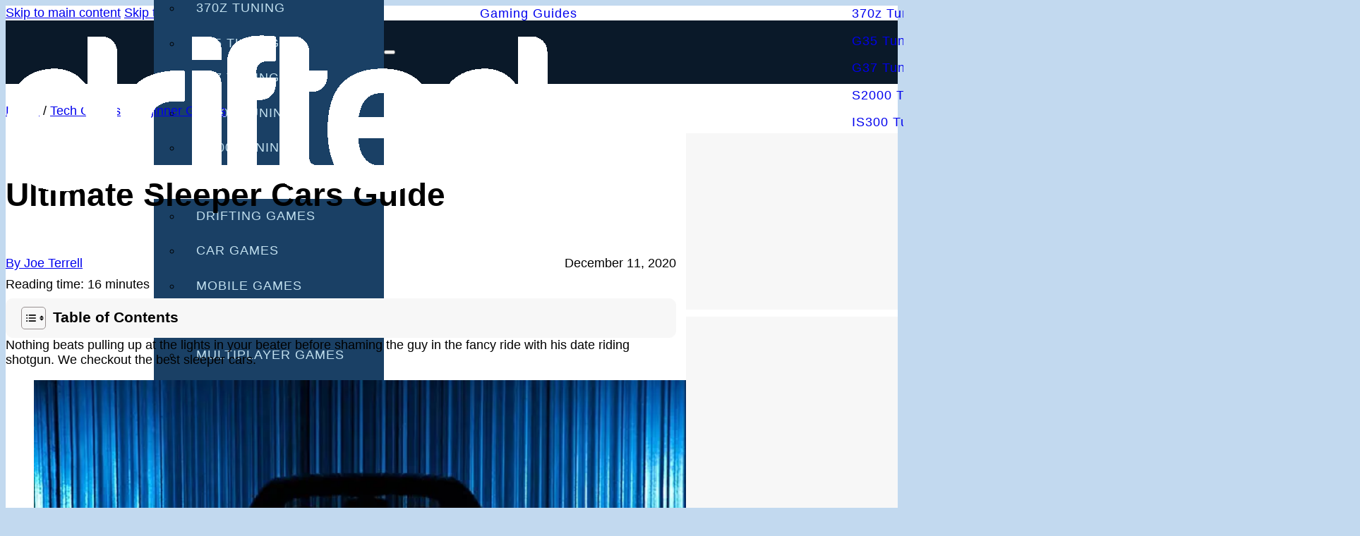

--- FILE ---
content_type: text/html
request_url: https://www.drifted.com/best-sleeper-cars/
body_size: 60020
content:
<!DOCTYPE html>
<html lang="en-US" prefix="og: https://ogp.me/ns#">
<head>
<meta charset="UTF-8">
<meta name="viewport" content="width=device-width, initial-scale=1">
<link rel="preconnect" href="https://www.googletagmanager.com">
<link rel="preconnect" href="https://www.google-analytics.com">
<link rel="dns-prefetch" href="//www.googletagmanager.com">
<link rel="dns-prefetch" href="//static.drifted.com">
<script type="b071bf3bece042cf6083dcbd-text/javascript">try {
document.domain='drifted.com';
} catch(e){
console.log('Could not set document.domain:', e);
}</script>
<title>Ultimate Sleeper Cars Guide - DRIFTED</title>
<meta name="description" content="Nothing beats pulling up at the lights in your beater before shaming the guy in the fancy ride with his date riding shotgun. We checkout the best sleeper cars.">
<meta name="robots" content="follow, index, max-snippet:-1, max-video-preview:-1, max-image-preview:large">
<link rel="canonical" href="https://www.drifted.com/best-sleeper-cars/">
<meta property="og:locale" content="en_US">
<meta property="og:type" content="article">
<meta property="og:title" content="Ultimate Sleeper Cars Guide - DRIFTED">
<meta property="og:description" content="Nothing beats pulling up at the lights in your beater before shaming the guy in the fancy ride with his date riding shotgun. We checkout the best sleeper cars.">
<meta property="og:url" content="https://www.drifted.com/best-sleeper-cars/">
<meta property="og:site_name" content="Drifted.com">
<meta property="article:publisher" content="https://www.facebook.com/drifteduk/">
<meta property="article:section" content="Beginner Guides">
<meta property="og:updated_time" content="2021-08-06T08:16:17+00:00">
<meta property="og:image" content="https://www.drifted.com/wp-content/uploads/2020/12/best-sleeper-cars-thumbnail.jpg">
<meta property="og:image:secure_url" content="https://www.drifted.com/wp-content/uploads/2020/12/best-sleeper-cars-thumbnail.jpg">
<meta property="og:image:width" content="570">
<meta property="og:image:height" content="384">
<meta property="og:image:alt" content="best sleeper cars thumbnail">
<meta property="og:image:type" content="image/jpeg">
<meta property="article:published_time" content="2020-12-11T09:00:19+00:00">
<meta property="article:modified_time" content="2021-08-06T08:16:17+00:00">
<meta name="twitter:card" content="summary_large_image">
<meta name="twitter:title" content="Ultimate Sleeper Cars Guide - DRIFTED">
<meta name="twitter:description" content="Nothing beats pulling up at the lights in your beater before shaming the guy in the fancy ride with his date riding shotgun. We checkout the best sleeper cars.">
<meta name="twitter:image" content="https://www.drifted.com/wp-content/uploads/2020/12/best-sleeper-cars-thumbnail.jpg">
<meta name="twitter:label1" content="Written by">
<meta name="twitter:data1" content="Joe Terrell">
<meta name="twitter:label2" content="Time to read">
<meta name="twitter:data2" content="16 minutes">
<script type="application/ld+json" class="rank-math-schema">{"@context":"https://schema.org","@graph":[{"@type":"Organization","@id":"https://www.drifted.com/#organization","name":"Drifted.com","sameAs":["https://www.facebook.com/drifteduk/","https://www.instagram.com/drifteddotcom/","https://www.pinterest.com/drifteduk/"],"logo":{"@type":"ImageObject","@id":"https://www.drifted.com/#logo","url":"https://www.drifted.com/wp-content/uploads/2025/07/drifted-logo-120.jpg","contentUrl":"https://www.drifted.com/wp-content/uploads/2025/07/drifted-logo-120.jpg","caption":"Drifted.com","inLanguage":"en-US","width":"120","height":"120"},"url":"https://www.drifted.com"},{"@type":"WebSite","@id":"https://www.drifted.com/#website","url":"https://www.drifted.com","name":"Drifted.com","alternateName":"Drifted","publisher":{"@id":"https://www.drifted.com/#organization"},"inLanguage":"en-US"},{"@type":"ImageObject","@id":"https://www.drifted.com/wp-content/uploads/2020/12/best-sleeper-cars-thumbnail.jpg","url":"https://www.drifted.com/wp-content/uploads/2020/12/best-sleeper-cars-thumbnail-featured_16_9.jpg","width":"1200","height":"675","caption":"best sleeper cars thumbnail","inLanguage":"en-US"},{"@type":"BreadcrumbList","@id":"https://www.drifted.com/best-sleeper-cars/#breadcrumb","itemListElement":[{"@type":"ListItem","position":"1","item":{"@id":"https://www.drifted.com","name":"Home"}},{"@type":"ListItem","position":"2","item":{"@id":"https://www.drifted.com/tech-guides/","name":"Tech Guides"}},{"@type":"ListItem","position":"3","item":{"@id":"https://www.drifted.com/category/beginner-guides/","name":"Beginner Guides"}},{"@type":"ListItem","position":"4","item":{"@id":"https://www.drifted.com/best-sleeper-cars/","name":"Ultimate Sleeper Cars Guide"}}]},{"@type":"WebPage","@id":"https://www.drifted.com/best-sleeper-cars/#webpage","url":"https://www.drifted.com/best-sleeper-cars/","name":"Ultimate Sleeper Cars Guide - DRIFTED","datePublished":"2020-12-11T09:00:19+00:00","dateModified":"2021-08-06T08:16:17+00:00","isPartOf":{"@id":"https://www.drifted.com/#website"},"primaryImageOfPage":{"@id":"https://www.drifted.com/wp-content/uploads/2020/12/best-sleeper-cars-thumbnail.jpg"},"inLanguage":"en-US","breadcrumb":{"@id":"https://www.drifted.com/best-sleeper-cars/#breadcrumb"},"publisher":{"@id":"https://www.drifted.com/#organization"}},{"@type":"Person","@id":"https://www.drifted.com/author/joe/","name":"Joe Terrell","description":"Joe is an avid writer and car enthusiast. When he's not cruising the streets alongside his friends in his Nissan Silvia S15, he's drifting on his VR racing simulator. Joe's passion for cars is always on display. With a keen eye for detail and a deep understanding of the automotive industry, he hopes his writing conveys his excitement and knowledge of cars and games. Joe's work has been featured on many platforms including drivetribe.com, 180sx.club, carthrottle.com, smartdrivinggames.com, smartbikegames.com, databox.com and ceoblognation.com. When he's not behind the wheel or at his keyboard, he's likely daydreaming of his ultimate ride - the legendary Lexus LFA. Follow Joe on X.","url":"https://www.drifted.com/author/joe/","image":{"@type":"ImageObject","@id":"https://secure.gravatar.com/avatar/b592b7d4de0bf24a27c60512c88268b2b075bd4eb2b69f91feb0db6f6f24222c?s=96&amp;d=mm&amp;r=g","url":"https://secure.gravatar.com/avatar/b592b7d4de0bf24a27c60512c88268b2b075bd4eb2b69f91feb0db6f6f24222c?s=96&amp;d=mm&amp;r=g","caption":"Joe Terrell","inLanguage":"en-US"},"sameAs":["https://www.drifted.com/"],"worksFor":{"@id":"https://www.drifted.com/#organization"}},{"@type":"NewsArticle","headline":"Ultimate Sleeper Cars Guide - DRIFTED","datePublished":"2020-12-11T09:00:19+00:00","dateModified":"2021-08-06T08:16:17+00:00","articleSection":"Beginner Guides","author":{"@id":"https://www.drifted.com/author/joe/","name":"Joe Terrell"},"publisher":{"@id":"https://www.drifted.com/#organization"},"description":"Nothing beats pulling up at the lights in your beater before shaming the guy in the fancy ride with his date riding shotgun. We checkout the best sleeper cars.","name":"Ultimate Sleeper Cars Guide - DRIFTED","@id":"https://www.drifted.com/best-sleeper-cars/#richSnippet","isPartOf":{"@id":"https://www.drifted.com/best-sleeper-cars/#webpage"},"image":[{"@type":"ImageObject","url":"https://www.drifted.com/wp-content/uploads/2020/12/best-sleeper-cars-thumbnail-featured_16_9.jpg","width":"1200","height":"675"},{"@type":"ImageObject","url":"https://www.drifted.com/wp-content/uploads/2020/12/best-sleeper-cars-thumbnail-featured_4_3.jpg","width":"1200","height":"900"},{"@type":"ImageObject","url":"https://www.drifted.com/wp-content/uploads/2020/12/best-sleeper-cars-thumbnail-featured_1_1.jpg","width":"1080","height":"1080"}],"inLanguage":"en-US","mainEntityOfPage":{"@id":"https://www.drifted.com/best-sleeper-cars/#webpage"},"articleBody":"Nothing beats pulling up at the lights in your beater before shaming the guy in the fancy ride with his date riding shotgun. We checkout the best sleeper cars.\nIntroduction\r\nThe Best Sleeper Cars\r\nConclusion\nIntroduction\r\nWe often get asked what qualifies as a 'sleeper car', and although you'll often get varied opinions, I think we can all agree that the 19\" chrome rims and neon underbody glow on your buddy's stock Civic won't quite qualify.\r\nIn our opinion, sleeper cars either look factory or close to OEM specification, but with a ridiculous amount of power to match.\r\nWith some sleepers, you may even wish to 'downgrade' the looks. If it left the factory with a sportier bodykit, why not replace it with your model's poverty-spec trim for the perfect disguise?\r\nAlthough the ultimate way to achieve sleeper potential is via some cleverly disguised upgrades, there are plenty of cars that rolled out of the factory as a wolf in sheep's clothing, which is what we'll be focusing on in this guide.\r\nMany cars on the market, both past, and present provide unsuspecting amounts of power with an utterly unassuming exterior, which is hopefully a better match to your Grandma's grocery getter than what lies under the hood.\r\nWith older sleepers, it's common to make the car look naturally neglected or degraded, and the 'care-free' look to the tired bodywork adds to the essence of sleeper cars.\r\nWith some obvious exceptions, most sleeper cars aren't the kind of ride we'd expect you to be out polishing every weekend.\r\nAfter all, you've got more important things to do, like kicking ass at the lights.\r\nWhere 'ricers' will likely focus on \"all show and no go,\" sleeper cars flip that right around, instead opting for \"all go and no show\".\r\nDon't make the mistake of thinking that you'll be leaving all tuner cars standing, though.\r\nAfter all, pulling up next to a sleeper Civic with an unsuspecting 2JZ engine swap will most likely leave you with your tail between your legs!\nThe Best Sleeper Cars\r\nIn this guide, we won't be looking at the full-blown blatantly high-powered OEM cars since you'll be able to tell a mile off what you're getting yourself in for.\r\nWe're opting for the best discreet, subtle, unsuspecting choices out there, and we'll be exploring the cheapest budget offerings, right the way through to some of the modern-day choices for those who still appreciate the luxuries they have to offer.\r\nThese are the cars that'll get you laughed at when you pull up at the lights signaling that you're ready.\r\nBut you're sure to get the last laugh once the lights change, perhaps even with the added flip of a finger or a cheery wave goodbye.\r\nWithout further ado, let's take a look at the best sleeper cars of all time in no particular order.\r\nWe're sure any of these will provide the opportunity to leave the local ricers in your dust, with some even offering the opportunities to bring six buddies along for a chuckle.\nChevrolet SS\nAlthough our list isn't in any specific order, Chevrolet's SS has to be up there with the best sleepers of all time.\r\nCrammed into a package that looks no different to your average family highway cruiser, the sleeper sedan SS cleverly disguises its 6.2-liter LS3 engine under the hood, throwing out 415-horsepower in stock form.\r\nThis power gets put to the ground with an option of a six-speed manual, or automatic transmission, enabling you to shift from 0-60 in 4.5 seconds and throw you a quarter of a mile in just 12.9 seconds.\r\nIf that's not quick enough, then take a look at the Lingenfelter variant, which is boosted by a supercharger, providing a laughable 0-60 of 3.7 seconds and an 11.9-second quarter mile.\r\nWe dare you to tell us that the SS hasn't got you tempted!\nSaab 9-2X Aero\nSwedish manufacturer Saab is known for releasing a wide variety of sleepers over the years, but the 9-2X could quite possibly be the best package of them all.\r\nThe 9-2X was their first attempt at reaching out to the AWD market, and they had a trick up their sleeve.\r\nIf you're thinking, 'That looks strangely similar to a WRX', then there's a reason for that! \r\nWe present to you - the Saabaru.\r\nIt's not too commonly known, but GM owned Saab in the early 2000s. At the same time, they also owned 20% of Subaru.\r\nWith this collaboration, the 9-2X was born, featuring the much-loved 2.5L turbo boxer engine capable of 230 hp and 235 lb/ft torque.\r\nWith a choice of a four-speed auto or five-speed manual gearbox combined with a full-time AWD system, the 9-2X can make for the perfect winter sleeper.\r\nEven with snow on the roads, we doubt this unique powerhouse wagon would struggle to get near its 6.0-second 0-60 and 14.5 quarter-mile times.\nJeep Grand Cherokee SRT\nAlthough it takes a lot to impress us with modern-day SUVs, Jeep did so in style here.\r\nIt features a classy exterior, but it's still not too suspecting. I mean, you certainly wouldn't expect it to have a whopping 475 hp and 470 ft/lb torque under the hood.\r\nDespite weighing in at 5,000 lbs, that doesn't stop it from leaping to 60mph in just 4.4 seconds before achieving an equally-impressive quarter-mile in 13 seconds flat.\nGMC Syclone\nYou were waiting for it, weren't you? What sleeper list is complete without the Syclone?\r\nAlthough you won't be surprising the car guys with this one, this throwback to the 90s reminds us that this 4.3-liter 14 PSI turbocharged V6 hits 60mph in under 5-seconds.\r\nWhile 280 hp isn't too impressive by modern-day stats, the AWD system combined with 350 lb/ft torque pushed the pick-up to a 14.1-second quarter-mile and helped it become one of the most desirable sleepers of all time.\nVW Phaeton\nAlthough you're more likely to stumble across the Phaeton in Europe, it's far from popular anywhere in the world.\r\nAs you can probably imagine, its W12 engine didn't exactly make it the ideal choice to appeal to the masses.\r\nHowever, let this present the perfect opportunity for those looking for a fantastic sleeper by getting your hands on this insane piece of German weaponry.\r\nNot only will the 6-liter, 335 hp W12 powerplant provide a 0-60 of 5.5 seconds, with a quarter-mile of 15.4 seconds and a top speed of 155 mph, but this luxo-barge also provides premium comfort in the process.\nKia K900\nOnce seen as a joke in the motoring world, Kia has been releasing some absolute weapons on the down-low in recent years.\r\nIf you've not been keeping up with the Korean manufacturers' latest moves, we highly recommend doing so.\r\nTake a look at this model, for instance. You'd expect it to house a modest 120 hp, and eventually, it might manage to drag its sorry butt to 60mph.\r\nWrong.\r\nThe 2016 V8-powered sleeper has none other than the mighty V8 under the hood, casually pushing out 420 hp with 376 lb/ft torque and a 0-60 speed of 5.5 seconds and a quarter-mile of 13.9.\r\nIf you go for the 2019 V6, it gets even more impressive, with a 5.1 0-60 and a 13.7 quarter-mile.\r\nWith the recently-announced 2021 model, they're pushing that even further with a 3.3-liter turbocharged V6 and AWD drivetrain, providing a ridiculous 5-second flat 0-60 and 13.6-second quarter-mile.\r\nWe bet you didn't expect that!\nVolvo V70 R\nFor many, the V70 R is the sleeper of all sleepers.\r\nDespite looking arguably dull on the outside, it packs an incredible package underneath.\r\nIts 20V, 2.5-liter turbocharged inline-five powerplant is capable of 296 hp alongside 295 ft/lb torque.\r\nBut not only that, it features an AWD drivetrain, along with electronic shock-valve control developed by \u00d6hlins and Monroe for making it the perfect candidate for the twisties.\r\nThe best part of the V70 R? It'll enable you to bring six buddies along for the rider as you go ricer hunting. \r\nWith a 0-60 of 5.4-seconds and a limited top speed of 155 mph, it should come as no surprise that so many feel this is the ultimate sleeper.\nFord Taurus SHO\nIt's not often that Ford come out with sleepers, but they've continued to impress with the 'SHO' models over the years.\r\nReferring to 'Super High Output', these limited-edition models are built on an AWD platform, weighing in at a whopping 4,358 lbs.\r\nHowever, they figured out an ideal way to shift that weight with their modern 365 hp, 350 lb/ft torque twin-turbo EcoBoost V6 engine.\r\nBesides an embossed \"SHO\" logo on the rear bumper, many of these models look almost identical to a stock, base-model Taurus.\r\nThe result of this epically disguised package, which looks perfect for a mom on the school run? 0-60 mph in 5.2 seconds, and a quarter-mile time of 13.7.\r\nAt least the kids would be at school on time, huh?\nBMW 335i\nBMW's 3-series came out with a choice of 335i (petrol) and 335d (diesel) variants for their E91/E92/E93 models, which were seriously impressive.\r\nWith a 5.1 second 0-60 and 14.4-second quarter-mile, the twin-turbocharged 335i is a serious contender for a far cheaper alternative to the M3.\r\nWe love the SE coupe model as a sleeper, which keeps an effortless design combined with the ultimate performance.\r\nNot only are both variants fantastic in stock form, but some simple ECU tuning can unlock some insane power potential with stock internals at a ridiculously reasonable price.\nSubaru Forester XT\nOn the exterior, the Forester is another dull-looking Crossover that you'd expect to see used as the stereotypical family wagon in the movies.\r\nHowever, add the letters 'XT' onto the end, and you've got yourself an entirely different weapon.\r\nIts 2.5-liter turbocharged four-cylinder boxer engine pushes out 210 horsepower for a 0-60 of 5.3-seconds, enabling it to beat a Porsche Boxter stood at the lights even keeping up with the Porsche Cayenne Turbo, which released in the same year.\r\nThere's nothing more satisfying than upsetting Porsche owners in your dull as hell crossover!\r\nMany Subaru owners see the XT as the last of the real Subaru sleepers, making it extremely desirable in the used market. \r\nIf you know, you know!\nCadillac CTS-V Wagon\nAlthough the CTS-V is nothing to get excited about on the outside, this certainly gets us excited when it comes to sleepers!\r\nWeighing in at 4,450 lbs, it's certainly not the lightest car on our list, and you're probably thinking it's going to be far from the quickest, too.\r\nIn its purest form, the CTS-V performs a 0-60 launch in a laughable 3.9 seconds, which is capable of laughing off a Porsche 911 at the lights as you cruise to victory in your comfortable wagon.\r\nAfter hitting 0-60 in no time at all, it continues to throw the power down before reaching the quarter-mile at 12.3-seconds, once again proving that this thing is completely bonkers.\r\nHow does this thing shift so damn fast? Well, that'll boil down to the 556 hp supercharged V8.\r\nHowever, this wasn't enough. Cadillac has since topped that with a 6.2-liter, supercharged LT4 with an incredible 640 hp.\r\nWith a 200 mph top speed and a 0-60 in 3.6 seconds, it can be yours for just $87,000.\r\nAnd, needless to say, that price tag is the reason we'd opt for the older version.\nPontiac GTO\nKnown as the GTO in the US, the much-loved Holden Monaro in its much-loved Aussie homeland, and the Vauxhall Monaro in Europe, this is yet another impressive untamed beast.\r\nThe GTO often divides opinions when it comes to looks, and it's certainly unique, but either way, we feel it's quite unsuspecting.\r\nIf you're not a 'car guy', then chances are that you wouldn't expect to see an LS1 small-block Chevy V8 under the hood.\r\nRecent-model GTO's can often be found for extremely reasonable value on the fun-to-cost ratio, and with 350-horsepower and 365 lb/ft sent to the rear wheels, they're epic fun for hooning.\r\nWhen it comes to putting the power down, it's capable of 0-60 in 5.3 seconds, with a 13.6-second quarter mile and an eventual top speed of 159 mph.\nLotus Carlton\nThey're certainly not common in the US, but the old-school-cool Lotus Carlton is one of Europe's most desirable sleepers.\r\nIf you could sum up the English car scene of the 90s in a box (quite literally), then the Lotus Carlton is the penultimate package.\r\nLotus took the everyday family car, the Opel Omega/Vauxhall Carlton, put it on a diet of steroids, and then topped it off with more steroids.\r\nOnly 320 Lotus Carlton's were ever built, spanning between 1990 and 1992. \r\nIts output of 377 hp and 491 lb/ft torque were almost unthinkable at the time, as was the 0-60 time of just 5.2 seconds.\r\nReaching 100 mph took just 11 seconds, and it managed to outpace both the Lamborghini Countach and the Ferrari Testarossa with its twin-turbo, straight-six engine, which provided a ridiculous top speed of 177.\r\nNeed we say more on why we've included this in our list? Man, we miss the craziness of the 90s era.\nToyota Rav4 V6 AWD\nDespite there being many mediocre offerings of the Rav4 out there, the 2GR-FE-powered V6 offering caught the sleeper community's attention.\r\nWith the Camry's 3.5-liter V6 under the hood, it's capable of hitting 0-60 in 6.3 seconds, with a quarter-mile of under 15.\r\nToyota hasn't stopped there, either, and their 2021 Hybrid model will reach 0-60 in 5.4-seconds with a 14-second-flat quarter mile.\nMercedes S600\nWhen you pull up to an S600 at the lights, you'll probably be thinking, 'Damn, that thing is baller', but you probably won't expect it to smoke you in the process.\r\nIn fact, the S600 was Michael Jordan's weapon of choice, which should confirm the baller suspicions.\r\nDespite being around $125,000 when new, we've seen S600's pop up on the market for less than $15k. However, we'd be willing to bet that the annual maintenance costs would probably be about the same.\r\nDon't be fooled by its 4,610 lb weight, as it's Biturbo V12 engine will catapult you to 60mph in 4.5 seconds, and not stop for breath before reaching the quarter-mile at 12.8 seconds.\r\nIf you're looking for the comfort of a La-Z-Boy on wheels, combined with supercar-destroying power, look no further.\nJaguar XJR\nThe Jaguar XJR resembles something that your Grandfather would've once dreamed of owning, but like many cars on our list, it can be purchased on the used-car market for a price-tag that some teenagers would be able to afford.\r\nWith the 2004 model reaching 60mph in 4.9 seconds with an eventual quarter-mile time of 13.4, they're certainly more impressive than one would expect.\r\nSince then, they've gone to produce even more power, with the 2016 models setting an incredible 3.8-second 0-60 and a quarter-mile of 12-seconds-flat with 550 hp and 502lb/ft torque.\r\nNext time you pull up next to an XJR at the lights, you may need to reconsider whether revving will be a good idea or an embarrassment!\nLexus LS400\nWhen the LS400 hit the market in the 90s, Toyota/Lexus wasn't messing about, and it proved to be a game-changer for the luxury car market.\r\nThe 90s were a hugely exciting era for the JDM scene, and Lexus built the LS400 to target the Mercedes S-Class directly, and Lexus' engineers went through a ridiculous nine hundred before finally releasing this gem to the market\r\nThis is one of the most refined, comfortable luxo-barges out there, and with some now clocking over a million miles, they're still immensely reliable despite being at the forefront of modern-technology upon release.\r\nThe LS400 is a true testament to Japanese engineering, and the final model to roll out of showrooms will provide you with supreme comfort for highway cruising, along with a 0-60 of 6.2 for causing an upset at the lights when you eventually come to a stop.\nMercedes-Benz E55 AMG\nOkay, so the E55 AMG probably won't cause a surprise among too many car guys, but it's still subtle, and to some extent, unsuspecting, so we figured it deserved the final spot on our list.\r\nWhen introduced, it was the world's fastest production sedan on the planet, with 469 hp and 516 lb/ft torque firing out of its epic supercharged 5.4-liter V8 powerplant.\r\nThey even released an even more unsuspecting Wagon variant, capable of outpacing a 911 Carrera S 0-60 and a Ferrari 612 on the quarter-mile.\r\nNot only that, but it provided more cargo space than the Porsche Cayenne Turbo!\r\nAlthough its $85k price-tag didn't make it quite so appealing to the masses, earlier models are fetching less than $10k in the current market.\r\nWhat. A. Bargain!\nConclusion\r\nThere we have it! We hope that we've covered everything you could want to know about the best sleeper cars in this guide.\r\nWe've dug pretty deep into the memory bank to bring you our ultimate list of sleeper cars.\r\nThere's something for everyone in this guide, from luxo-barges to crossovers. We've even thrown some surprising SUVs into the mix.\r\nAt the same time, we've explored some of the options that you'll be able to walk into a showroom and purchase right now, or you can pick up on the used car market with a 90% discount on the RRP.\r\nThere are some incredible choices out there no matter what your budget, but if you're going for a high-performance car, then we do recommend speaking with owners clubs to find out the real costs of running some of these epic machines.\r\nWhile some may leave you positively surprised, others may leave you considering a bank loan every time an issue arises, which could well be more frequent than you'd like.\r\nWe're sure that once you've carried out your research, you'll be able to pick up an absolute bargain, which will be ready for leaving the local ricers in your dust without needing to carry out a single upgrade.\r\nIf we've missed off your favorite sleepers in this guide, then drop us a line, and we'll check them out to see if we feel they're worthy of hanging with the greats.\nThank you for reading our Best Sleeper Cars guide.\r\nIf you enjoyed this article, please share it with the buttons at the bottom of your screen. If you've found this information useful, then please take a moment to share it with other motoring enthusiasts. We appreciate your support.\nPhotography credits\r\nWe thank the following entities for the use of their photography in this article:\n    Altair78 on Wikimedia Commons\r\n    Daboo on Wikimedia Commons\r\n    nakhon100 on Flickr\r\n    Spanish Coches on Flickr\r\n    Automotive Rhythms on Flickr\r\n    zombieite on Flickr\r\n    nakhon100 on Flickr\r\n    nakhon100 on Flickr\r\n    Chad Horwedel on Flickr\r\n    Randy von Liski on Flickr\r\n    Matt on Flickr\r\n    RLGNZLZ on Flickr\r\n    SoulRider.222 on Flickr\r\n    Greg Gjerdingen on Flickr\r\n    dave_7 on Flickr\r\n    Jacob Frey 4A on Flickr\r\n    Jason Lawrence on Flickr\r\n    Fabio Aro on Flickr\r\n    SnappyGoat","wordCount":"3108"}]}</script>
<link rel="dns-prefetch" href="//www.drifted.com">
<link rel="alternate" type="application/rss+xml" title="DRIFTED &raquo; Feed" href="https://www.drifted.com/feed/">
<link rel="alternate" type="application/rss+xml" title="DRIFTED &raquo; Stories Feed" href="https://www.drifted.com/web-stories/feed/">
<script type="b071bf3bece042cf6083dcbd-text/javascript">(function(w,d,s,l,i){w[l]=w[l]||[];w[l].push({'gtm.start':
new Date().getTime(),event:'gtm.js'});var f=d.getElementsByTagName(s)[0],
j=d.createElement(s),dl=l!='dataLayer'?'&l='+l:'';j.async=true;j.src=
'https://www.googletagmanager.com/gtm.js?id=GTM-MHG9PJ8Q'+dl;f.parentNode.insertBefore(j,f);
})(window,document,'script','dataLayer','GTM-MHG9PJ8Q');</script>
<link rel="icon" href="https://www.drifted.com/wp-content/uploads/2025/01/cropped-drifted_original_stroke-32x32.png" sizes="32x32">
<link rel="icon" href="https://www.drifted.com/wp-content/uploads/2025/01/cropped-drifted_original_stroke-192x192.png" sizes="192x192">
<link rel="apple-touch-icon" href="https://www.drifted.com/wp-content/uploads/2025/01/cropped-drifted_original_stroke-180x180.png">
<meta name="msapplication-TileImage" content="https://www.drifted.com/wp-content/uploads/2025/01/cropped-drifted_original_stroke-270x270.png">
<noscript></noscript><style data-merged-inline="true">.overflow-detection *:not(#wpadminbar, #wpadminbar *), .overflow-detection *:not(#wpadminbar, #wpadminbar *)::before, .overflow-detection *:not(#wpadminbar, #wpadminbar *)::after{outline:2px solid crimson !important;background:color-mix(in oklab, crimson, transparent 97%) !important;}:root, .color-scheme--main{--primary-hex:#5493d3;--primary-hsl:210 59% 58%;--primary-rgb:84 147 211;--primary-r:84;--primary-g:147;--primary-b:211;--primary-h:210;--primary-s:59%;--primary-l:58%;--primary-hover-h:210;--primary-hover-s:59%;--primary-hover-l:67%;--primary-ultra-light-h:210;--primary-ultra-light-s:59%;--primary-ultra-light-l:95%;--primary-light-h:210;--primary-light-s:59%;--primary-light-l:85%;--primary-semi-light-h:210;--primary-semi-light-s:59%;--primary-semi-light-l:65%;--primary-semi-dark-h:210;--primary-semi-dark-s:59%;--primary-semi-dark-l:35%;--primary-dark-h:210;--primary-dark-s:59%;--primary-dark-l:25%;--primary-ultra-dark-h:210;--primary-ultra-dark-s:59%;--primary-ultra-dark-l:10%;--secondary-hex:#42d9d9;--secondary-hsl:180 67% 55%;--secondary-rgb:66 217 217;--secondary-r:66;--secondary-g:217;--secondary-b:217;--secondary-h:180;--secondary-s:67%;--secondary-l:55%;--secondary-hover-h:180;--secondary-hover-s:67%;--secondary-hover-l:63%;--secondary-ultra-light-h:180;--secondary-ultra-light-s:67%;--secondary-ultra-light-l:95%;--secondary-light-h:180;--secondary-light-s:67%;--secondary-light-l:85%;--secondary-semi-light-h:180;--secondary-semi-light-s:67%;--secondary-semi-light-l:65%;--secondary-semi-dark-h:180;--secondary-semi-dark-s:67%;--secondary-semi-dark-l:35%;--secondary-dark-h:180;--secondary-dark-s:67%;--secondary-dark-l:25%;--secondary-ultra-dark-h:180;--secondary-ultra-dark-s:67%;--secondary-ultra-dark-l:10%;--tertiary-hex:#f01473;--tertiary-hsl:334 88% 51%;--tertiary-rgb:240 20 115;--tertiary-r:240;--tertiary-g:20;--tertiary-b:115;--tertiary-h:334;--tertiary-s:88%;--tertiary-l:51%;--tertiary-hover-h:334;--tertiary-hover-s:88%;--tertiary-hover-l:59%;--tertiary-ultra-light-h:334;--tertiary-ultra-light-s:88%;--tertiary-ultra-light-l:95%;--tertiary-light-h:334;--tertiary-light-s:88%;--tertiary-light-l:85%;--tertiary-semi-light-h:334;--tertiary-semi-light-s:88%;--tertiary-semi-light-l:65%;--tertiary-semi-dark-h:334;--tertiary-semi-dark-s:88%;--tertiary-semi-dark-l:35%;--tertiary-dark-h:334;--tertiary-dark-s:88%;--tertiary-dark-l:25%;--tertiary-ultra-dark-h:334;--tertiary-ultra-dark-s:88%;--tertiary-ultra-dark-l:10%;--primary:#5493d3;--primary-hover:#79abdc;--primary-ultra-light:#ebf2fa;--primary-light:#c2d9ef;--primary-semi-light:#71a6da;--primary-semi-dark:#25598e;--primary-dark:#1a4065;--primary-ultra-dark:#0a1a29;--secondary:#42d9d9;--secondary-hover:#61e0e0;--secondary-ultra-light:#eafbfb;--secondary-light:#bff2f2;--secondary-semi-light:#6ae2e2;--secondary-semi-dark:#1d9595;--secondary-dark:#156a6a;--secondary-ultra-dark:#082b2b;--tertiary:#f01473;--tertiary-hover:#f23a8a;--tertiary-ultra-light:#fde7f1;--tertiary-light:#fab7d4;--tertiary-semi-light:#f4579b;--tertiary-semi-dark:#a80b4f;--tertiary-dark:#780838;--tertiary-ultra-dark:#300317;--white:#fff;--black:#000;--primary-trans-10:rgba(84, 147, 211, 0.1);--primary-trans-20:rgba(84, 147, 211, 0.2);--primary-trans-30:rgba(84, 147, 211, 0.3);--primary-trans-40:rgba(84, 147, 211, 0.4);--primary-trans-50:rgba(84, 147, 211, 0.5);--primary-trans-60:rgba(84, 147, 211, 0.6);--primary-trans-70:rgba(84, 147, 211, 0.7);--primary-trans-80:rgba(84, 147, 211, 0.8);--primary-trans-90:rgba(84, 147, 211, 0.9);--primary-light-trans-10:rgba(194, 217, 239, 0.1);--primary-light-trans-20:rgba(194, 217, 239, 0.2);--primary-light-trans-30:rgba(194, 217, 239, 0.3);--primary-light-trans-40:rgba(194, 217, 239, 0.4);--primary-light-trans-50:rgba(194, 217, 239, 0.5);--primary-light-trans-60:rgba(194, 217, 239, 0.6);--primary-light-trans-70:rgba(194, 217, 239, 0.7);--primary-light-trans-80:rgba(194, 217, 239, 0.8);--primary-light-trans-90:rgba(194, 217, 239, 0.9);--primary-dark-trans-10:rgba(26, 64, 101, 0.1);--primary-dark-trans-20:rgba(26, 64, 101, 0.2);--primary-dark-trans-30:rgba(26, 64, 101, 0.3);--primary-dark-trans-40:rgba(26, 64, 101, 0.4);--primary-dark-trans-50:rgba(26, 64, 101, 0.5);--primary-dark-trans-60:rgba(26, 64, 101, 0.6);--primary-dark-trans-70:rgba(26, 64, 101, 0.7);--primary-dark-trans-80:rgba(26, 64, 101, 0.8);--primary-dark-trans-90:rgba(26, 64, 101, 0.9);--secondary-trans-10:rgba(66, 217, 217, 0.1);--secondary-trans-20:rgba(66, 217, 217, 0.2);--secondary-trans-30:rgba(66, 217, 217, 0.3);--secondary-trans-40:rgba(66, 217, 217, 0.4);--secondary-trans-50:rgba(66, 217, 217, 0.5);--secondary-trans-60:rgba(66, 217, 217, 0.6);--secondary-trans-70:rgba(66, 217, 217, 0.7);--secondary-trans-80:rgba(66, 217, 217, 0.8);--secondary-trans-90:rgba(66, 217, 217, 0.9);--secondary-light-trans-10:rgba(191, 242, 242, 0.1);--secondary-light-trans-20:rgba(191, 242, 242, 0.2);--secondary-light-trans-30:rgba(191, 242, 242, 0.3);--secondary-light-trans-40:rgba(191, 242, 242, 0.4);--secondary-light-trans-50:rgba(191, 242, 242, 0.5);--secondary-light-trans-60:rgba(191, 242, 242, 0.6);--secondary-light-trans-70:rgba(191, 242, 242, 0.7);--secondary-light-trans-80:rgba(191, 242, 242, 0.8);--secondary-light-trans-90:rgba(191, 242, 242, 0.9);--secondary-dark-trans-10:rgba(21, 106, 106, 0.1);--secondary-dark-trans-20:rgba(21, 106, 106, 0.2);--secondary-dark-trans-30:rgba(21, 106, 106, 0.3);--secondary-dark-trans-40:rgba(21, 106, 106, 0.4);--secondary-dark-trans-50:rgba(21, 106, 106, 0.5);--secondary-dark-trans-60:rgba(21, 106, 106, 0.6);--secondary-dark-trans-70:rgba(21, 106, 106, 0.7);--secondary-dark-trans-80:rgba(21, 106, 106, 0.8);--secondary-dark-trans-90:rgba(21, 106, 106, 0.9);--secondary-ultra-dark-trans-10:rgba(8, 43, 43, 0.1);--secondary-ultra-dark-trans-20:rgba(8, 43, 43, 0.2);--secondary-ultra-dark-trans-30:rgba(8, 43, 43, 0.3);--secondary-ultra-dark-trans-40:rgba(8, 43, 43, 0.4);--secondary-ultra-dark-trans-50:rgba(8, 43, 43, 0.5);--secondary-ultra-dark-trans-60:rgba(8, 43, 43, 0.6);--secondary-ultra-dark-trans-70:rgba(8, 43, 43, 0.7);--secondary-ultra-dark-trans-80:rgba(8, 43, 43, 0.8);--secondary-ultra-dark-trans-90:rgba(8, 43, 43, 0.9);--tertiary-trans-10:rgba(240, 20, 115, 0.1);--tertiary-trans-20:rgba(240, 20, 115, 0.2);--tertiary-trans-30:rgba(240, 20, 115, 0.3);--tertiary-trans-40:rgba(240, 20, 115, 0.4);--tertiary-trans-50:rgba(240, 20, 115, 0.5);--tertiary-trans-60:rgba(240, 20, 115, 0.6);--tertiary-trans-70:rgba(240, 20, 115, 0.7);--tertiary-trans-80:rgba(240, 20, 115, 0.8);--tertiary-trans-90:rgba(240, 20, 115, 0.9);--tertiary-light-trans-10:rgba(250, 183, 212, 0.1);--tertiary-light-trans-20:rgba(250, 183, 212, 0.2);--tertiary-light-trans-30:rgba(250, 183, 212, 0.3);--tertiary-light-trans-40:rgba(250, 183, 212, 0.4);--tertiary-light-trans-50:rgba(250, 183, 212, 0.5);--tertiary-light-trans-60:rgba(250, 183, 212, 0.6);--tertiary-light-trans-70:rgba(250, 183, 212, 0.7);--tertiary-light-trans-80:rgba(250, 183, 212, 0.8);--tertiary-light-trans-90:rgba(250, 183, 212, 0.9);--tertiary-dark-trans-10:rgba(120, 8, 56, 0.1);--tertiary-dark-trans-20:rgba(120, 8, 56, 0.2);--tertiary-dark-trans-30:rgba(120, 8, 56, 0.3);--tertiary-dark-trans-40:rgba(120, 8, 56, 0.4);--tertiary-dark-trans-50:rgba(120, 8, 56, 0.5);--tertiary-dark-trans-60:rgba(120, 8, 56, 0.6);--tertiary-dark-trans-70:rgba(120, 8, 56, 0.7);--tertiary-dark-trans-80:rgba(120, 8, 56, 0.8);--tertiary-dark-trans-90:rgba(120, 8, 56, 0.9);--tertiary-ultra-dark-trans-10:rgba(48, 3, 23, 0.1);--tertiary-ultra-dark-trans-20:rgba(48, 3, 23, 0.2);--tertiary-ultra-dark-trans-30:rgba(48, 3, 23, 0.3);--tertiary-ultra-dark-trans-40:rgba(48, 3, 23, 0.4);--tertiary-ultra-dark-trans-50:rgba(48, 3, 23, 0.5);--tertiary-ultra-dark-trans-60:rgba(48, 3, 23, 0.6);--tertiary-ultra-dark-trans-70:rgba(48, 3, 23, 0.7);--tertiary-ultra-dark-trans-80:rgba(48, 3, 23, 0.8);--tertiary-ultra-dark-trans-90:rgba(48, 3, 23, 0.9);--white-trans-10:rgba(255, 255, 255, 0.1);--white-trans-20:rgba(255, 255, 255, 0.2);--white-trans-30:rgba(255, 255, 255, 0.3);--white-trans-40:rgba(255, 255, 255, 0.4);--white-trans-50:rgba(255, 255, 255, 0.5);--white-trans-60:rgba(255, 255, 255, 0.6);--white-trans-70:rgba(255, 255, 255, 0.7);--white-trans-80:rgba(255, 255, 255, 0.8);--white-trans-90:rgba(255, 255, 255, 0.9);--black-trans-10:rgba(0, 0, 0, 0.1);--black-trans-20:rgba(0, 0, 0, 0.2);--black-trans-30:rgba(0, 0, 0, 0.3);--black-trans-40:rgba(0, 0, 0, 0.4);--black-trans-50:rgba(0, 0, 0, 0.5);--black-trans-60:rgba(0, 0, 0, 0.6);--black-trans-70:rgba(0, 0, 0, 0.7);--black-trans-80:rgba(0, 0, 0, 0.8);--black-trans-90:rgba(0, 0, 0, 0.9);--shade-white:#fff;--shade-black:#000;--bg-ultra-light:var(--white);--bg-light:var(--white);--bg-dark:var(--neutral);--bg-ultra-dark:var(--neutral-ultra-dark);--text-light:var(--white);--text-light-muted:var(--white-trans-80);--text-dark:var(--black);--text-dark-muted:var(--black-trans-80);--body-bg-color:var(--white);--body-color:var(--text-dark);}:root{--on:initial;--off:;--section-padding-x:0.6944444444rem;--section-padding-block:var(--section-space-xs);--section-gutter:0.6944444444rem;--gutter:0.6944444444rem;--text-xs:1.26rem;--text-s:1.42rem;--text-m:1.8rem;--text-l:2.025rem;--text-xl:2.28rem;--text-xxl:2.565rem;--root-font-size:90%;--h6:1.26rem;--h5:1.42rem;--h4:1.8rem;--h3:2.025rem;--h2:2.28rem;--h1:2.565rem;--space-xs:1.896rem;--space-s:2.133rem;--space-m:2.4rem;--space-l:2.7rem;--space-xl:3.038rem;--space-xxl:3.42rem;--section-space-xs:3.84rem;--section-space-s:4.8rem;--section-space-m:6rem;--section-space-l:7.5rem;--section-space-xl:9.375rem;--section-space-xxl:11.719rem;--content-width:94.8611111111rem;--content-width-safe:min(var(--content-width), calc(100% - var(--gutter) * 2));--width-xs:calc(var(--content-width) * 0.1);--width-s:calc(var(--content-width) * 0.2);--width-m:calc(var(--content-width) * 0.4);--width-l:calc(var(--content-width) * 0.6);--width-xl:calc(var(--content-width) * 0.8);--width-xxl:calc(var(--content-width) * 0.9);--width-vp-max:calc(var(--content-width) * 1);--width-content:calc(var(--content-width) * 1);--width-full:calc(var(--content-width) * 100%);--width-10:calc(var(--content-width) * 0.1);--width-20:calc(var(--content-width) * 0.2);--width-30:calc(var(--content-width) * 0.3);--width-40:calc(var(--content-width) * 0.4);--width-50:calc(var(--content-width) * 0.5);--width-60:calc(var(--content-width) * 0.6);--width-70:calc(var(--content-width) * 0.7);--width-80:calc(var(--content-width) * 0.8);--width-90:calc(var(--content-width) * 0.9);--focus-color:var(--neutral);--focus-width:0.15rem;--focus-offset:0.15em;--box-shadow-m:0 0 40px var(--black-trans-10);--box-shadow-l:0 0 60px var(--black-trans-20);--box-shadow-xl:0 0 80px var(--black-trans-30);--box-shadow-1:0 0 40px var(--black-trans-10);--box-shadow-2:0 0 60px var(--black-trans-20);--box-shadow-3:0 0 80px var(--black-trans-30);--admin-bar-height:var(--wp-admin--admin-bar--height, 0px);--text-xxl-max-width:100%;--text-xl-max-width:100%;--text-l-max-width:100%;--text-m-line-height:calc(10px + 2ex);--text-m-max-width:100%;--text-s-max-width:100%;--text-xs-max-width:100%;--base-text-lh:calc(10px + 2ex);--heading-font-family:helvetica, arial;--heading-line-height:calc(4px + 2ex);--heading-font-weight:700;--heading-text-wrap:pretty;--base-heading-lh:calc(4px + 2ex);--h1-max-width:100%;--h2-max-width:100%;--h3-max-width:100%;--h4-line-height:calc(4px + 2ex);--h4-max-width:100%;--h5-max-width:100%;--h6-max-width:100%;--text-font-family:helvetica, arial;--text-color:var(--text-dark);--text-line-height:calc(10px + 2ex);--text-text-wrap:pretty;}:root{--grid-1:repeat(1, minmax(0, 1fr));--grid-2:repeat(2, minmax(0, 1fr));--grid-3:repeat(3, minmax(0, 1fr));--grid-4:repeat(4, minmax(0, 1fr));--grid-5:repeat(5, minmax(0, 1fr));--grid-6:repeat(6, minmax(0, 1fr));--grid-7:repeat(7, minmax(0, 1fr));--grid-8:repeat(8, minmax(0, 1fr));--grid-9:repeat(9, minmax(0, 1fr));--grid-10:repeat(10, minmax(0, 1fr));--grid-11:repeat(11, minmax(0, 1fr));--grid-12:repeat(12, minmax(0, 1fr));--grid-1-2:minmax(0, 1fr) minmax(0, 2fr);--grid-1-3:minmax(0, 1fr) minmax(0, 3fr);--grid-2-1:minmax(0, 2fr) minmax(0, 1fr);--grid-2-3:minmax(0, 2fr) minmax(0, 3fr);--grid-3-1:minmax(0, 3fr) minmax(0, 1fr);--grid-3-2:minmax(0, 3fr) minmax(0, 2fr);}:root{--grid-auto-2:repeat(auto-fit, minmax(min(100%, max(calc((var(--content-width) - ((2 - 1) * var(--grid-gap))) / 2) * 0.7, (100% - (2 - 1) * var(--grid-gap)) / 2)), 1fr));--grid-auto-3:repeat(auto-fit, minmax(min(100%, max(calc((var(--content-width) - ((3 - 1) * var(--grid-gap))) / 3) * 0.7, (100% - (3 - 1) * var(--grid-gap)) / 3)), 1fr));--grid-auto-4:repeat(auto-fit, minmax(min(100%, max(calc((var(--content-width) - ((4 - 1) * var(--grid-gap))) / 4) * 0.7, (100% - (4 - 1) * var(--grid-gap)) / 4)), 1fr));--grid-auto-5:repeat(auto-fit, minmax(min(100%, max(calc((var(--content-width) - ((5 - 1) * var(--grid-gap))) / 5) * 0.7, (100% - (5 - 1) * var(--grid-gap)) / 5)), 1fr));--grid-auto-6:repeat(auto-fit, minmax(min(100%, max(calc((var(--content-width) - ((6 - 1) * var(--grid-gap))) / 6) * 0.7, (100% - (6 - 1) * var(--grid-gap)) / 6)), 1fr));--grid-auto-7:repeat(auto-fit, minmax(min(100%, max(calc((var(--content-width) - ((7 - 1) * var(--grid-gap))) / 7) * 0.7, (100% - (7 - 1) * var(--grid-gap)) / 7)), 1fr));--grid-auto-8:repeat(auto-fit, minmax(min(100%, max(calc((var(--content-width) - ((8 - 1) * var(--grid-gap))) / 8) * 0.7, (100% - (8 - 1) * var(--grid-gap)) / 8)), 1fr));--grid-auto-9:repeat(auto-fit, minmax(min(100%, max(calc((var(--content-width) - ((9 - 1) * var(--grid-gap))) / 9) * 0.7, (100% - (9 - 1) * var(--grid-gap)) / 9)), 1fr));--grid-auto-10:repeat(auto-fit, minmax(min(100%, max(calc((var(--content-width) - ((10 - 1) * var(--grid-gap))) / 10) * 0.7, (100% - (10 - 1) * var(--grid-gap)) / 10)), 1fr));--grid-auto-11:repeat(auto-fit, minmax(min(100%, max(calc((var(--content-width) - ((11 - 1) * var(--grid-gap))) / 11) * 0.7, (100% - (11 - 1) * var(--grid-gap)) / 11)), 1fr));--grid-auto-12:repeat(auto-fit, minmax(min(100%, max(calc((var(--content-width) - ((12 - 1) * var(--grid-gap))) / 12) * 0.7, (100% - (12 - 1) * var(--grid-gap)) / 12)), 1fr));--auto-grid-aggressiveness:0.7;}:root{--header-height:0rem;--header-height-xl:0rem;--header-height-l:0rem;--header-height-m:0rem;--header-height-s:0rem;}@media(max-width:1366px){ :root { --header-height: var(--header-height-xl); }}@media(max-width:992px){ :root { --header-height: var(--header-height-l); }}@media(max-width:768px){ :root { --header-height: var(--header-height-m); }}@media(max-width:480px){ :root { --header-height: var(--header-height-s); }}:root{--btn-padding-block:var(--space-xs);--btn-padding-inline:var(--space-m);--btn-min-width:3.4722222222rem;--btn-line-height:1.5;--btn-font-weight:600;--btn-font-style:normal;--btn-text-decoration:none;--btn-text-decoration-hover:none;--btn-letter-spacing:0;--btn-text-transform:none;--btn-border-width:0.1rem;--btn-outline-border-width:0.1rem;--btn-border-style:solid;--btn-border-radius:4px;--btn-justify-content:center;--btn-text-align:center;}:root{--btn-font-size:clamp(0.9027777778rem, calc(0.0994035785vw + 0.8779268831rem), 0.9722222222rem);--btn-text-size:clamp(0.9027777778rem, calc(0.0994035785vw + 0.8779268831rem), 0.9722222222rem);}:root{--btn-border-size:0.1rem;--btn-radius:4px;--outline-btn-border-size:0.1rem;--btn-pad-x:var(--space-m);--btn-pad-y:var(--space-xs);--btn-text-style:normal;--btn-weight:600;--btn-width:3.4722222222;}:root{--link-color:var(--primary-ultra-dark);--link-color-hover:var(--primary-hover);--link-transition:var(--transition);--link-decoration:underline;--link-decoration-hover:inherit;--link-underline-offset:0.2em;--link-weight:800;--link-decoration-color:var(--primary-semi-light);--link-decoration-thickness:0.2em;}:root{--col-width-s:13rem;--col-width-m:25rem;--col-width-l:38rem;--col-rule-width-s:0.5px;--col-rule-width-m:1px;--col-rule-width-l:3px;}:root{--sticky-s:2.5%;--sticky-m:5%;--sticky-l:10%;}:root{--content-gap:var(--space-s);--fr-content-gap:var(--space-s);--container-gap:var(--space-s);--fr-container-gap:var(--space-s);--grid-gap:var(--space-m);--fr-grid-gap:var(--space-m);--bg-ultra-light-text:var(--text-dark);--bg-light-text:var(--text-dark);--bg-dark-text:var(--text-light);--bg-ultra-dark-text:var(--text-light);--bg-ultra-light-heading:var(--primary);--bg-light-heading:var(--text-dark);--bg-dark-heading:var(--text-light);--bg-ultra-dark-heading:var(--text-light);--bg-ultra-light-link:var(--primary);--bg-ultra-light-link-hover:var(--primary-hover);--bg-light-link:var(--primary);--bg-light-link-hover:var(--primary-hover);--bg-dark-link:var(--primary);--bg-dark-link-hover:var(--primary-hover);--bg-ultra-dark-link:var(--primary);--bg-ultra-dark-link-hover:var(--primary-hover);--bg-ultra-light-button:primary;--bg-light-button:primary;--bg-dark-button:primary;--bg-ultra-dark-button:primary;}:root{--radius:1.6rem;--radius-50:50%;--radius-circle:50vw;--radius-none:0;--radius-xs:0.4rem;--radius-s:0.8rem;--radius-m:1.6rem;--radius-l:3.2rem;--radius-xl:6.4rem;--radius-xxl:12.8rem;--border-size:1px;--border-width:1px;--border-style:solid;--border-color-dark:var(--black-trans-20);--border-color-light:var(--white-trans-20);--border:var(--border-size) var(--border-style) var(--border-color-dark);--border-light:var(--border-size) var(--border-style) var(--border-color-light);--border-dark:var(--border-size) var(--border-style) var(--border-color-dark);}:root{--divider-size:1px;--divider-style:solid;--divider-inline-size:100%;--divider-gap:var(--content-gap);--divider-color-dark:var(--black-trans-20);--divider-color-light:var(--white-trans-20);--divider:var(--divider-size) var(--divider-style) var(--divider-color-dark);--divider-light:var(--divider-size) var(--divider-style) var(--divider-color-light);--divider-dark:var(--divider-size) var(--divider-style) var(--divider-color-dark);}:root{--transition-duration:0.3s;--transition-timing:ease-in-out;--transition-delay:0s;--transition:background var(--transition-duration) var(--transition-timing) var(--transition-delay), color var(--transition-duration) var(--transition-timing) var(--transition-delay), border var(--transition-duration) var(--transition-timing) var(--transition-delay);}body.boxed-layout{inline-size:100%;max-inline-size:var(--body-max-width, 1920px);box-shadow:var(--body-box-shadow, 0 0 80px 0 var(--neutral-trans-20));border-color:var(--body-border-color, transparent);border-style:var(--body-border-style, none);border-width:var(--body-border-width, 0);border-radius:var(--body-border-radius, 0);margin-block-start:var(--body-margin-top, 0) !important;margin-inline:auto !important;}body.boxed-layout header.sticky > *, body.boxed-layout #brx-header.sticky.sticky > *{width:var(--boxed-width);margin-inline:auto;}[id]{scroll-margin-top:var(--offset, 0);}html{font-size:var(--root-font-size) !important;}:root{interpolate-size:allow-keywords;}*, *::before, *::after{box-sizing:border-box;}body{min-block-size:100vh;}input, button, textarea, select{font:inherit;}:where(dd){margin-inline-start:0;}body:not(:has([data-sticky-header="0"]), .content-offset--off) .acss-offset-content:not(.panel-content) > *:first-child > *:first-child:not(.bricks-shape-divider){margin-block-start:var(--header-height);}:where(section:not(section section)){padding-block:var(--section-padding-block);padding-inline:var(--gutter);}.smart-spacing-normalize :where(p, h1, h2, h3, h4, h5, h6, ul, ol, li){margin-block:0;}.smart-spacing-preview > * + *, .smart-spacing.smart-spacing > * + *{margin-block-start:var(--flow-spacing, initial);margin-block-end:0;}.smart-spacing-preview > * + :where(h1, h2, h3, h4, h5, h6), .smart-spacing.smart-spacing > * + :where(h1, h2, h3, h4, h5, h6){margin-block-start:var(--heading-spacing, var(--flow-spacing, initial));margin-block-end:0;}.smart-spacing-preview > :where(* + h2), .smart-spacing.smart-spacing > :where(* + h2){margin-block-start:var(--h2-spacing, var(--heading-spacing));margin-block-end:0;}.smart-spacing-preview > :where(* + h3), .smart-spacing.smart-spacing > :where(* + h3){margin-block-start:var(--h3-spacing, var(--heading-spacing));margin-block-end:0;}.smart-spacing-preview > :where(* + h4), .smart-spacing.smart-spacing > :where(* + h4){margin-block-start:var(--h4-spacing, var(--heading-spacing));margin-block-end:0;}.smart-spacing-preview > :where(* + h5), .smart-spacing.smart-spacing > :where(* + h5){margin-block-start:var(--h5-spacing, var(--heading-spacing));margin-block-end:0;}.smart-spacing-preview > :where(* + h6), .smart-spacing.smart-spacing > :where(* + h6){margin-block-start:var(--h6-spacing, var(--heading-spacing));margin-block-end:0;}.smart-spacing-preview > * + p, .smart-spacing.smart-spacing > * + p{margin-block-start:var(--paragraph-spacing, var(--flow-spacing, initial));margin-block-end:0;}.smart-spacing-preview > :is(* + ul, * + ol), .smart-spacing.smart-spacing > :is(* + ul, * + ol){margin-block:var(--list-spacing, var(--flow-spacing, initial));}.smart-spacing-preview > :is(ul, ol), .smart-spacing.smart-spacing > :is(ul, ol){padding-inline-start:var(--list-indent-spacing, var(--flow-spacing, initial));}.smart-spacing-preview > ul * + li, .smart-spacing-preview > ol * + li, .smart-spacing.smart-spacing > ul * + li, .smart-spacing.smart-spacing > ol * + li{margin-block-start:var(--list-item-spacing, var(--flow-spacing, initial));margin-block-end:0;}.smart-spacing-preview > ul ul, .smart-spacing-preview > ol ol, .smart-spacing-preview > ul ol, .smart-spacing-preview > ol ul, .smart-spacing.smart-spacing > ul ul, .smart-spacing.smart-spacing > ol ol, .smart-spacing.smart-spacing > ul ol, .smart-spacing.smart-spacing > ol ul{margin-block:var(--nested-list-spacing, var(--list-item-spacing, initial));padding-inline-start:var(--nested-list-indent-spacing, initial);}.smart-spacing-preview > :is(ul, ol) :is(ul, ol) li, .smart-spacing.smart-spacing > :is(ul, ol) :is(ul, ol) li{margin-block-start:var(--nested-list-item-spacing, var(--list-item-spacing, initial));}.smart-spacing-preview > * + figure, .smart-spacing-preview > * + picture, .smart-spacing.smart-spacing > * + figure, .smart-spacing.smart-spacing > * + picture{margin-block:var(--figure-spacing, var(--flow-spacing, initial));}.smart-spacing-preview figcaption, .smart-spacing.smart-spacing figcaption{margin-block:var(--figcaption-spacing, var(--flow-spacing, initial));}.smart-spacing-preview > * + blockquote:where(:not(figure > blockquote)), .smart-spacing.smart-spacing > * + blockquote:where(:not(figure > blockquote)){margin-block:var(--blockquote-spacing, var(--flow-spacing, initial));}.smart-spacing-preview > blockquote * + *, .smart-spacing.smart-spacing > blockquote * + *{margin-block-start:var(--paragraph-spacing, var(--flow-spacing, initial));margin-block-end:0;}.smart-spacing-preview > :is(figure, blockquote, ul, ol) + *, .smart-spacing.smart-spacing > :is(figure, blockquote, ul, ol) + *{--paragraph-spacing:0;--flow-spacing:0;}.smart-spacing--off.smart-spacing--off :where(p, h1, h2, h3, h4, h5, h6, ul, ol, li){margin-block:0;}:not(.woocommerce-checkout) [class*="woocommerce"] * + p > * + *{margin-block-start:var(--flow-spacing, initial);margin-block-end:0;}:not(.woocommerce-checkout) [class*="woocommerce"] * + p > * + :where(h1, h2, h3, h4, h5, h6){margin-block-start:var(--heading-spacing, var(--flow-spacing, initial));margin-block-end:0;}:not(.woocommerce-checkout) [class*="woocommerce"] * + p > :where(* + h2){margin-block-start:var(--h2-spacing, var(--heading-spacing));margin-block-end:0;}:not(.woocommerce-checkout) [class*="woocommerce"] * + p > :where(* + h3){margin-block-start:var(--h3-spacing, var(--heading-spacing));margin-block-end:0;}:not(.woocommerce-checkout) [class*="woocommerce"] * + p > :where(* + h4){margin-block-start:var(--h4-spacing, var(--heading-spacing));margin-block-end:0;}:not(.woocommerce-checkout) [class*="woocommerce"] * + p > :where(* + h5){margin-block-start:var(--h5-spacing, var(--heading-spacing));margin-block-end:0;}:not(.woocommerce-checkout) [class*="woocommerce"] * + p > :where(* + h6){margin-block-start:var(--h6-spacing, var(--heading-spacing));margin-block-end:0;}:not(.woocommerce-checkout) [class*="woocommerce"] * + p > * + p{margin-block-start:var(--paragraph-spacing, var(--flow-spacing, initial));margin-block-end:0;}:not(.woocommerce-checkout) [class*="woocommerce"] * + p > :is(* + ul, * + ol){margin-block:var(--list-spacing, var(--flow-spacing, initial));}:not(.woocommerce-checkout) [class*="woocommerce"] * + p > :is(ul, ol){padding-inline-start:var(--list-indent-spacing, var(--flow-spacing, initial));}:not(.woocommerce-checkout) [class*="woocommerce"] * + p > ul * + li, :not(.woocommerce-checkout) [class*="woocommerce"] * + p > ol * + li{margin-block-start:var(--list-item-spacing, var(--flow-spacing, initial));margin-block-end:0;}:not(.woocommerce-checkout) [class*="woocommerce"] * + p > ul ul, :not(.woocommerce-checkout) [class*="woocommerce"] * + p > ol ol, :not(.woocommerce-checkout) [class*="woocommerce"] * + p > ul ol, :not(.woocommerce-checkout) [class*="woocommerce"] * + p > ol ul{margin-block:var(--nested-list-spacing, var(--list-item-spacing, initial));padding-inline-start:var(--nested-list-indent-spacing, initial);}:not(.woocommerce-checkout) [class*="woocommerce"] * + p > :is(ul, ol) :is(ul, ol) li{margin-block-start:var(--nested-list-item-spacing, var(--list-item-spacing, initial));}:not(.woocommerce-checkout) [class*="woocommerce"] * + p > * + figure, :not(.woocommerce-checkout) [class*="woocommerce"] * + p > * + picture{margin-block:var(--figure-spacing, var(--flow-spacing, initial));}:not(.woocommerce-checkout) [class*="woocommerce"] * + p figcaption{margin-block:var(--figcaption-spacing, var(--flow-spacing, initial));}:not(.woocommerce-checkout) [class*="woocommerce"] * + p > * + blockquote:where(:not(figure > blockquote)){margin-block:var(--blockquote-spacing, var(--flow-spacing, initial));}:not(.woocommerce-checkout) [class*="woocommerce"] * + p > blockquote * + *{margin-block-start:var(--paragraph-spacing, var(--flow-spacing, initial));margin-block-end:0;}:not(.woocommerce-checkout) [class*="woocommerce"] * + p > :is(figure, blockquote, ul, ol) + *{--paragraph-spacing:0;--flow-spacing:0;}.bg--ultra-light{background-color:var(--bg-ultra-light);}.bg--light{background-color:var(--bg-light);}.bg--dark{background-color:var(--bg-dark);}.bg--ultra-dark{background-color:var(--bg-ultra-dark);}.text--light.text--light, .text--light.text--light :where(:is(h1, h2, h3, h4, h5, h6)){color:var(--text-light);}.text--light-muted.text--light-muted, .text--light-muted.text--light-muted :where(:is(h1, h2, h3, h4, h5, h6)){color:var(--text-light-muted);}.text--dark.text--dark, .text--dark.text--dark :where(:is(h1, h2, h3, h4, h5, h6)){color:var(--text-dark);}.text--dark-muted.text--dark-muted, .text--dark-muted.text--dark-muted :where(:is(h1, h2, h3, h4, h5, h6)){color:var(--text-dark-muted);}:where(.bg--ultra-light), :where(.bg--ultra-light) :is(h1, h2, h3, h4, h5, h6){color:var(--bg-ultra-light-text);}:where(.bg--light), :where(.bg--light) :is(h1, h2, h3, h4, h5, h6){color:var(--bg-light-text);}:where(.bg--dark), :where(.bg--dark) :is(h1, h2, h3, h4, h5, h6){color:var(--bg-dark-text);}:where(.bg--ultra-dark), :where(.bg--ultra-dark) :is(h1, h2, h3, h4, h5, h6){color:var(--bg-ultra-dark-text);}.bg--ultra-light :where(h1, h2, h3, h4, h5, h6){--heading-color:var(--bg-ultra-light-heading);--h1-color:var(--bg-ultra-light-heading);--h2-color:var(--bg-ultra-light-heading);--h3-color:var(--bg-ultra-light-heading);--h4-color:var(--bg-ultra-light-heading);--h5-color:var(--bg-ultra-light-heading);--h6-color:var(--bg-ultra-light-heading);color:var(--bg-ultra-light-heading);}.bg--light :where(h1, h2, h3, h4, h5, h6){--heading-color:var(--bg-light-heading);--h1-color:var(--bg-light-heading);--h2-color:var(--bg-light-heading);--h3-color:var(--bg-light-heading);--h4-color:var(--bg-light-heading);--h5-color:var(--bg-light-heading);--h6-color:var(--bg-light-heading);color:var(--bg-light-heading);}.bg--dark :where(h1, h2, h3, h4, h5, h6){--heading-color:var(--bg-dark-heading);--h1-color:var(--bg-dark-heading);--h2-color:var(--bg-dark-heading);--h3-color:var(--bg-dark-heading);--h4-color:var(--bg-dark-heading);--h5-color:var(--bg-dark-heading);--h6-color:var(--bg-dark-heading);color:var(--bg-dark-heading);}.bg--ultra-dark :where(h1, h2, h3, h4, h5, h6){--heading-color:var(--bg-ultra-dark-heading);--h1-color:var(--bg-ultra-dark-heading);--h2-color:var(--bg-ultra-dark-heading);--h3-color:var(--bg-ultra-dark-heading);--h4-color:var(--bg-ultra-dark-heading);--h5-color:var(--bg-ultra-dark-heading);--h6-color:var(--bg-ultra-dark-heading);color:var(--bg-ultra-dark-heading);}.bg--ultra-light :is(a):where(:not([class*= btn--], :is(h1, h2, h3, h4, h5, h6) a)){color:var(--bg-ultra-light-link);}.bg--ultra-light :is(a):where(:not([class*= btn--], :is(h1, h2, h3, h4, h5, h6) a)):hover{color:var(--bg-ultra-light-link-hover);}.bg--light :is(a):where(:not([class*= btn--], :is(h1, h2, h3, h4, h5, h6) a)){color:var(--bg-light-link);}.bg--light :is(a):where(:not([class*= btn--], :is(h1, h2, h3, h4, h5, h6) a)):hover{color:var(--bg-light-link-hover);}.bg--dark :is(a):where(:not([class*= btn--], :is(h1, h2, h3, h4, h5, h6) a)){color:var(--bg-dark-link);}.bg--dark :is(a):where(:not([class*= btn--], :is(h1, h2, h3, h4, h5, h6) a)):hover{color:var(--bg-dark-link-hover);}.bg--ultra-dark :is(a):where(:not([class*= btn--], :is(h1, h2, h3, h4, h5, h6) a)){color:var(--bg-ultra-dark-link);}.bg--ultra-dark :is(a):where(:not([class*= btn--], :is(h1, h2, h3, h4, h5, h6) a)):hover{color:var(--bg-ultra-dark-link-hover);}.bg--ultra-light [class*="btn--"]{--btn-background:var(--primary);--btn-background-hover:var(--primary-hover);--btn-text-color:var(--primary-ultra-light);--btn-text-color-hover:var(--primary-ultra-light);--btn-border-color:var(--primary);--btn-border-color-hover:var(--primary-hover);--focus-color:var(--primary-light);}.bg--light [class*="btn--"]{--btn-background:var(--primary);--btn-background-hover:var(--primary-hover);--btn-text-color:var(--primary-ultra-light);--btn-text-color-hover:var(--primary-ultra-light);--btn-border-color:var(--primary);--btn-border-color-hover:var(--primary-hover);--focus-color:var(--primary-light);}.bg--dark [class*="btn--"]{--btn-background:var(--primary);--btn-background-hover:var(--primary-hover);--btn-text-color:var(--primary-ultra-light);--btn-text-color-hover:var(--primary-ultra-light);--btn-border-color:var(--primary);--btn-border-color-hover:var(--primary-hover);--focus-color:var(--primary-light);}.bg--ultra-dark [class*="btn--"]{--btn-background:var(--primary);--btn-background-hover:var(--primary-hover);--btn-text-color:var(--primary-ultra-light);--btn-text-color-hover:var(--primary-ultra-light);--btn-border-color:var(--primary);--btn-border-color-hover:var(--primary-hover);--focus-color:var(--primary-light);}.section__inner, .section__container, .acss__container{width:100%;max-inline-size:var(--content-width);margin-inline:auto;}figure[class*="overlay--"]::before{z-index:0;}blockquote{text-wrap:pretty;}ul.list--none, ol.list--none, .list--none > ul, .list--none > ol{list-style:none;padding-inline-start:0;list-style-type:none;-webkit-margin-before:0em;margin-block-start:0em;margin-block-end:0;}@supports (font-size: calc(1vw + 2vw)) { :root{--text-xs:calc(0.8333333333rem + (-0.129856639 * ((100vw - 25rem) / 69.8611111111)));--text-s:calc(0.9027777778rem + (0.0349566558 * ((100vw - 25rem) / 69.8611111111)));--text-m:calc(1.1111111111rem + (0.1388888889 * ((100vw - 25rem) / 69.8611111111)));--text-l:calc(1.3333333333rem + (0.3329166667 * ((100vw - 25rem) / 69.8611111111)));--text-xl:calc(1.6rem + (0.62111125 * ((100vw - 25rem) / 69.8611111111)));--text-xxl:calc(1.92rem + (1.0407412963 * ((100vw - 25rem) / 69.8611111111)));--h6:calc(0.8333333333rem + (-0.0516925618 * ((100vw - 25rem) / 69.8611111111)));--h5:calc(0.9027777778rem + (0.1391493707 * ((100vw - 25rem) / 69.8611111111)));--h4:calc(1.25rem + (0.1388888889 * ((100vw - 25rem) / 69.8611111111)));--h3:calc(1.5rem + (0.3513888889 * ((100vw - 25rem) / 69.8611111111)));--h2:calc(1.8rem + (0.6679013889 * ((100vw - 25rem) / 69.8611111111)));--h1:calc(2.16rem + (1.1297125514 * ((100vw - 25rem) / 69.8611111111)));}
@media(min-width:1367px){ :root { --text-xs: 0.7034766944rem; --text-s: 0.9377344336rem; --text-m: 1.25rem; --text-l: 1.66625rem; --text-xl: 2.22111125rem; --text-xxl: 2.9607412963rem; --h6: 0.7816407715rem; --h5: 1.0419271485rem; --h4: 1.3888888889rem; --h3: 1.8513888889rem; --h2: 2.4679013889rem; --h1: 3.2897125514rem; } }}@supports (font-size: clamp(1vw, 2vw, 3vw)) { :root { --text-xs: clamp(0.8333333333rem, calc(-0.1858782904vw + 0.8798029059rem), 0.7034766944rem); --text-s: clamp(0.9027777778rem, calc(0.0500373602vw + 0.8902684377rem), 0.9377344336rem); --text-m: clamp(1.1111111111rem, calc(0.1988071571vw + 1.0614093218rem), 1.25rem); --text-l: clamp(1.3333333333rem, calc(0.4765407555vw + 1.2141981445rem), 1.66625rem); --text-xl: clamp(1.6rem, calc(0.8890658052vw + 1.3777335487rem), 2.22111125rem); --text-xxl: clamp(1.92rem, calc(1.489729092vw + 1.547567727rem), 2.9607412963rem); --h6: clamp(0.8333333333rem, calc(-0.073993329vw + 0.8518316656rem), 0.7816407715rem); --h5: clamp(0.9027777778rem, calc(0.1991800137vw + 0.8529827744rem), 1.0419271485rem); --h4: clamp(1.25rem, calc(0.1988071571vw + 1.2002982107rem), 1.3888888889rem); --h3: clamp(1.5rem, calc(0.5029821074vw + 1.3742544732rem), 1.8513888889rem); --h2: clamp(1.8rem, calc(0.9560417495vw + 1.5609895626rem), 2.4679013889rem); --h1: clamp(2.16rem, calc(1.6170835726vw + 1.7557291069rem), 3.2897125514rem); }}@supports (padding: calc(1vw + 2vw)) { :root{--space-xs:calc(0.7816407715rem + (0.1442851544 * ((100vw - 25rem) / 69.8611111111)));--space-s:calc(1.0419271485rem + (0.3469617404 * ((100vw - 25rem) / 69.8611111111)));--space-m:calc(1.3888888889rem + (0.6944444444 * ((100vw - 25rem) / 69.8611111111)));--space-l:calc(1.8513888889rem + (1.2736111111 * ((100vw - 25rem) / 69.8611111111)));--space-xl:calc(2.4679013889rem + (2.2195986111 * ((100vw - 25rem) / 69.8611111111)));--space-xxl:calc(3.2897125514rem + (3.7415374486 * ((100vw - 25rem) / 69.8611111111)));--section-space-xs:calc(1.5632815431rem + (2.1404221606 * ((100vw - 25rem) / 69.8611111111)));--section-space-s:calc(2.0838542969rem + (3.4717012586 * ((100vw - 25rem) / 69.8611111111)));--section-space-m:calc(2.7777777778rem + (5.5555555556 * ((100vw - 25rem) / 69.8611111111)));--section-space-l:calc(3.7027777778rem + (8.7972222222 * ((100vw - 25rem) / 69.8611111111)));--section-space-xl:calc(4.9358027778rem + (13.8141972222 * ((100vw - 25rem) / 69.8611111111)));--section-space-xxl:calc(6.5794251028rem + (21.5455748972 * ((100vw - 25rem) / 69.8611111111)));--section-padding-x:calc(0.6944444444rem + (1.3888888889 * ((100vw - 25rem) / 69.8611111111)));--gutter:calc(0.6944444444rem + (1.3888888889 * ((100vw - 25rem) / 69.8611111111)));}
@media(min-width:1367px){ :root { --space-xs: 0.9259259259rem; --space-s: 1.3888888889rem; --space-m: 2.0833333333rem; --space-l: 3.125rem; --space-xl: 4.6875rem; --space-xxl: 7.03125rem; --section-space-xs: 3.7037037037rem; --section-space-s: 5.5555555556rem; --section-space-m: 8.3333333333rem; --section-space-l: 12.5rem; --section-space-xl: 18.75rem; --section-space-xxl: 28.125rem; --section-padding-x: 2.0833333333rem; --gutter: 2.0833333333rem; } }}@supports (padding: clamp(1vw, 2vw, 3vw)) { :root { --space-xs: clamp(0.7816407715rem, calc(0.2065314337vw + 0.7300079131rem), 0.9259259259rem); --space-s: clamp(1.0419271485rem, calc(0.496645036vw + 0.9177658895rem), 1.3888888889rem); --space-m: clamp(1.3888888889rem, calc(0.9940357853vw + 1.1403799426rem), 2.0833333333rem); --space-l: clamp(1.8513888889rem, calc(1.8230616302vw + 1.3956234813rem), 3.125rem); --space-xl: clamp(2.4679013889rem, calc(3.1771590457vw + 1.6736116275rem), 4.6875rem); --space-xxl: clamp(3.2897125514rem, calc(5.3556798469vw + 1.9507925897rem), 7.03125rem); --section-space-xs: clamp(1.5632815431rem, calc(3.0638249615vw + 0.7973253027rem), 3.7037037037rem); --section-space-s: clamp(2.0838542969rem, calc(4.9694332132vw + 0.8414959936rem), 5.5555555556rem); --section-space-m: clamp(2.7777777778rem, calc(7.9522862823vw + 0.7897062072rem), 8.3333333333rem); --section-space-l: clamp(3.7027777778rem, calc(12.592445328vw + 0.5546664458rem), 12.5rem); --section-space-xl: clamp(4.9358027778rem, calc(19.7738011928vw + -0.0076475204rem), 18.75rem); --section-space-xxl: clamp(6.5794251028rem, calc(30.8405843459vw + -1.1307209837rem), 28.125rem); --section-padding-x: clamp(0.6944444444rem, calc(1.9880715706vw + 0.1974265518rem), 2.0833333333rem); --gutter: clamp(0.6944444444rem, calc(1.9880715706vw + 0.1974265518rem), 2.0833333333rem); }}.fr-container-gap, .container-gap{--row-gap:var(--container-gap);--col-gap:var(--container-gap);gap:var(--container-gap);}.fr-content-gap, .content-gap{--row-gap:var(--content-gap);--col-gap:var(--content-gap);gap:var(--content-gap);}.fr-grid-gap, .grid-gap{--row-gap:var(--grid-gap);--col-gap:var(--grid-gap);gap:var(--grid-gap);}.gap--none{--row-gap:0;--col-gap:0;gap:0;}section:where(:not(.bricks-shape-divider)){display:flex;flex-direction:column;align-items:center;gap:var(--container-gap);}section > div:where(:not(.bricks-shape-divider)){display:flex;flex-direction:column;align-items:flex-start;gap:var(--content-gap);}:where(:where(.brxe-block)){gap:var(--content-gap);}:where(:where(.brxe-div)){gap:var(--content-gap);}section > div:where([class*="grid--"]), :where([class*="grid--"]){gap:var(--grid-gap);}#shadow-host-companion{padding:0;}.acss-auto-radius :where(figure:not(figure:has(img))){border-radius:var(--radius);}.transition{transition:var(--transition);}#ez-toc-container{background:#f9f9f9;border:1px solid #aaa;border-radius:4px;-webkit-box-shadow:0 1px 1px rgba(0,0,0,.05);box-shadow:0 1px 1px rgba(0,0,0,.05);display:table;margin-bottom:1em;padding:10px 20px 10px 10px;position:relative;width:auto}div.ez-toc-widget-container{padding:0;position:relative}#ez-toc-container.ez-toc-light-blue{background:#edf6ff}#ez-toc-container.ez-toc-white{background:#fff}#ez-toc-container.ez-toc-black{background:#000}#ez-toc-container.ez-toc-transparent{background:none}div.ez-toc-widget-container ul{display:block}div.ez-toc-widget-container li{border:none;padding:0}div.ez-toc-widget-container ul.ez-toc-list{padding:10px}#ez-toc-container ul ul,.ez-toc div.ez-toc-widget-container ul ul{margin-left:1.5em}#ez-toc-container li,#ez-toc-container ul{padding:0}#ez-toc-container li,#ez-toc-container ul,#ez-toc-container ul li,div.ez-toc-widget-container,div.ez-toc-widget-container li{background:0 0;list-style:none;line-height:1.6;margin:0;overflow:hidden;z-index:1}#ez-toc-container .ez-toc-title{text-align:left;line-height:1.45;margin:0;padding:0}.ez-toc-title-container{display:table;width:100%}.ez-toc-title,.ez-toc-title-toggle{display:inline;text-align:left;vertical-align:middle}.ez-toc-btn,.ez-toc-glyphicon{display:inline-block;font-weight:400}#ez-toc-container.ez-toc-black a,#ez-toc-container.ez-toc-black a:visited,#ez-toc-container.ez-toc-black p.ez-toc-title{color:#fff}#ez-toc-container div.ez-toc-title-container+ul.ez-toc-list{margin-top:1em}.ez-toc-wrap-left{margin:0 auto 1em 0!important}.ez-toc-wrap-left-text{float:left}.ez-toc-wrap-right{margin:0 0 1em auto!important}.ez-toc-wrap-right-text{float:right}#ez-toc-container a{color:#444;box-shadow:none;text-decoration:none;text-shadow:none;display:inline-flex;align-items:stretch;flex-wrap:nowrap}#ez-toc-container a:visited{color:#9f9f9f}#ez-toc-container a:hover{text-decoration:underline}#ez-toc-container a.ez-toc-toggle{display:flex;align-items:center}.ez-toc-widget-container ul.ez-toc-list li::before{content:' ';position:absolute;left:0;right:0;height:30px;line-height:30px;z-index:-1}.ez-toc-widget-container ul.ez-toc-list li.active{background-color:#ededed}.ez-toc-widget-container li.active>a{font-weight:900}.ez-toc-btn{padding:6px 12px;margin-bottom:0;font-size:14px;line-height:1.428571429;text-align:center;white-space:nowrap;vertical-align:middle;cursor:pointer;background-image:none;border:1px solid transparent;border-radius:4px;-webkit-user-select:none;-moz-user-select:none;-ms-user-select:none;-o-user-select:none;user-select:none}.ez-toc-btn:focus{outline:#333 dotted thin;outline:-webkit-focus-ring-color auto 5px;outline-offset:-2px}.ez-toc-btn:focus,.ez-toc-btn:hover{color:#333;text-decoration:none}.ez-toc-btn.active,.ez-toc-btn:active{background-image:none;outline:0;-webkit-box-shadow:inset 0 3px 5px rgba(0,0,0,.125);box-shadow:inset 0 3px 5px rgba(0,0,0,.125)}.ez-toc-btn-default{color:#333;background-color:#fff;-webkit-box-shadow:inset 0 1px 0 rgba(255,255,255,.15),0 1px 1px rgba(0,0,0,.075);box-shadow:inset 0 1px 0 rgba(255,255,255,.15),0 1px 1px rgba(0,0,0,.075);text-shadow:0 1px 0 #fff;background-image:-webkit-gradient(linear,left 0,left 100%,from(#fff),to(#e0e0e0));background-image:-webkit-linear-gradient(top,#fff 0,#e0e0e0 100%);background-image:-moz-linear-gradient(top,#fff 0,#e0e0e0 100%);background-image:linear-gradient(to bottom,#fff 0,#e0e0e0 100%);background-repeat:repeat-x;border-color:#ccc}.ez-toc-btn-default.active,.ez-toc-btn-default:active,.ez-toc-btn-default:focus,.ez-toc-btn-default:hover{color:#333;background-color:#ebebeb;border-color:#adadad}.ez-toc-btn-default.active,.ez-toc-btn-default:active{background-image:none;background-color:#e0e0e0;border-color:#dbdbdb}.ez-toc-btn-sm,.ez-toc-btn-xs{padding:5px 10px;font-size:12px;line-height:1.5;border-radius:3px}.ez-toc-btn-xs{padding:1px 5px}.ez-toc-btn-default:active{-webkit-box-shadow:inset 0 3px 5px rgba(0,0,0,.125);box-shadow:inset 0 3px 5px rgba(0,0,0,.125)}.btn.active,.ez-toc-btn:active{background-image:none}.ez-toc-btn-default:focus,.ez-toc-btn-default:hover{background-color:#e0e0e0;background-position:0 -15px}.ez-toc-pull-right{float:right!important;margin-left:10px}#ez-toc-container label.cssicon,#ez-toc-widget-container label.cssicon{height:30px}.ez-toc-glyphicon{position:relative;top:1px;font-family:'Glyphicons Halflings';-webkit-font-smoothing:antialiased;font-style:normal;line-height:1;-moz-osx-font-smoothing:grayscale}.ez-toc-glyphicon:empty{width:1em}.ez-toc-toggle i.ez-toc-glyphicon,label.cssicon .ez-toc-glyphicon:empty{font-size:16px;margin-left:2px}#ez-toc-container input,.ez-toc-toggle #item{position:absolute;left:-999em}#ez-toc-container input[type=checkbox]:checked+nav,#ez-toc-widget-container input[type=checkbox]:checked+nav{opacity:0;max-height:0;border:none;display:none}#ez-toc-container .ez-toc-js-icon-con,#ez-toc-container label{position:relative;cursor:pointer;display:initial}#ez-toc-container .ez-toc-js-icon-con,#ez-toc-container .ez-toc-toggle label,.ez-toc-cssicon{float:right;position:relative;font-size:16px;padding:0;border:1px solid #999191;border-radius:5px;cursor:pointer;left:10px;width:35px}div#ez-toc-container .ez-toc-title{display:initial}.ez-toc-wrap-center{margin:0 auto 1em!important}#ez-toc-container a.ez-toc-toggle{color:#444;background:inherit;border:inherit}#ez-toc-container .eztoc-toggle-hide-by-default,.eztoc-hide,label.cssiconcheckbox{display:none}.ez-toc-widget-container ul li a{padding-left:10px;display:inline-flex;align-items:stretch;flex-wrap:nowrap}.ez-toc-widget-container ul.ez-toc-list li{height:auto!important}.ez-toc-icon-toggle-span{display:flex;align-items:center;width:35px;height:30px;justify-content:center;direction:ltr}.eztoc_no_heading_found{background-color:#ff0;padding-left:10px}.term-description .ez-toc-title-container p:nth-child(2){width:50px;float:right;margin:0}.ez-toc-container-direction{direction:ltr;}.ez-toc-counter ul{direction:ltr;counter-reset:item;}.ez-toc-counter nav ul li a::before{content:counter(item, circle) ' ';margin-right:.2em;counter-increment:item;flex-grow:0;flex-shrink:0;float:left;}.ez-toc-widget-direction{direction:ltr;}.ez-toc-widget-container ul{direction:ltr;counter-reset:item;}.ez-toc-widget-container nav ul li a::before{content:counter(item, circle) ' ';margin-right:.2em;counter-increment:item;flex-grow:0;flex-shrink:0;float:left;}div#ez-toc-container .ez-toc-title{font-size:120%;}div#ez-toc-container .ez-toc-title{font-weight:700;}div#ez-toc-container ul li , div#ez-toc-container ul li a{font-size:95%;}div#ez-toc-container ul li , div#ez-toc-container ul li a{font-weight:700;}div#ez-toc-container nav ul ul li{font-size:90%;}div#ez-toc-container{background:#f7f7f7;border:1px solid #f7f7f7;width:100%;}div#ez-toc-container p.ez-toc-title , #ez-toc-container .ez_toc_custom_title_icon , #ez-toc-container .ez_toc_custom_toc_icon{color:#000000;}div#ez-toc-container ul.ez-toc-list a{color:#428bca;}div#ez-toc-container ul.ez-toc-list a:hover{color:#2a6496;}div#ez-toc-container ul.ez-toc-list a:visited{color:#428bca;}ul.ez-toc-list a.ez-toc-link{padding:5px 0 0 5px;}html{scroll-behavior:smooth}:root{}
.brx-boxed{max-width:1250px;background-color:#ffffff}
.brx-boxed #brx-header.brx-sticky{max-width:1250px;margin-left:auto;margin-right:auto}
html{background-color:var(--primary-light)}
body{background:none}
body{font-family:"Helvetica", arial;font-size:var(--text-m)}
.brxe-container{width:var(--content-width)}
.woocommerce main.site-main{width:var(--content-width)}
#brx-content.wordpress{width:var(--content-width)}:where(:root) .bricks-color-primary{color:#58a1d5}:where(:root) .bricks-background-primary{background-color:#58a1d5}:where(:root) .bricks-color-secondary{color:#42d9d9}:where(:root) .bricks-background-secondary{background-color:#42d9d9}:where(:root) .bricks-color-dark{color:#1a4065}:where(:root) .bricks-background-dark{background-color:#1a4065}:where(:root) .bricks-color-success{color:#29a745}:where(:root) .bricks-background-success{background-color:#29a745}:where(:root) .bricks-color-warning{color:#dd7136}:where(:root) .bricks-background-warning{background-color:#dd7136}:where(:root) .bricks-color-info{color:#18a2b8}:where(:root) .bricks-background-info{background-color:#18a2b8}:where(:root) *{border-color:#000000}:where(:root) .bricks-color-danger{color:#2bff00}:where(:root) .bricks-background-danger{background-color:#2bff00}:where(:root) .bricks-color-muted{color:#7a93ae}:where(:root) .bricks-background-muted{background-color:#7a93ae}:where(:root) .bricks-color-light{color:#c2d9ef}:where(:root) .bricks-background-light{background-color:#c2d9ef}:where(.brxe-accordion .accordion-content-wrapper) a:hover, :where(.brxe-icon-box .content) a:hover, :where(.brxe-list) a:hover, :where(.brxe-post-content):not([data-source="bricks"]) a:hover, :where(.brxe-posts .dynamic p) a:hover, :where(.brxe-shortcode) a:hover, :where(.brxe-tabs .tab-content) a:hover, :where(.brxe-team-members) .description a:hover, :where(.brxe-testimonials) .testimonial-content-wrapper a:hover, :where(.brxe-text) a:hover, :where(a.brxe-text):hover, :where(.brxe-text-basic) a:hover, :where(a.brxe-text-basic):hover, :where(.brxe-post-comments) .comment-content a:hover{color:var(--bricks-color-swrzsr)}@media(max-width:767px){ .brxe-block {padding-bottom: 0}}.drifted-header-nav{height:90px;min-height:90px;max-height:90px;background-color:var(--bricks-color-mdlwpl)}.fr-header-alpha__inner{display:flex;align-items:center;justify-content:space-between;flex-direction:row}@media(max-width:767px){.fr-header-alpha__inner {flex-wrap: nowrap}}.drifted-header-logo{width:170px;height:49px;left:20px;z-index:99999}.fr-nav-alpha .bricks-nav-menu .sub-menu > li:hover > a{color:var(--secondary)}.fr-nav-alpha .bricks-nav-menu .sub-menu > li:hover > .brx-submenu-toggle > *{color:var(--secondary)}.fr-nav-alpha .bricks-nav-menu .sub-menu .brx-submenu-toggle > a:hover + button{color:var(--link-color-hover)}.fr-nav-alpha{text-transform:uppercase;letter-spacing:1px;height:90px;padding-right:20px}.fr-nav-alpha .bricks-nav-menu{flex-direction:row;gap:var(--space-m,1em)}.fr-nav-alpha .bricks-nav-menu > li:hover > a{color:var(--secondary)}.fr-nav-alpha .bricks-nav-menu > li:hover > .brx-submenu-toggle > *{color:var(--secondary)}.fr-nav-alpha .bricks-nav-menu > li.menu-item-has-children > .brx-submenu-toggle button[aria-expanded]{font-size:var(--text-s);color:var(--primary-ultra-light)}.fr-nav-alpha .bricks-nav-menu > li{margin-left:0}.fr-nav-alpha .bricks-nav-menu > li > a{padding-top:var(--btn-padding-block);padding-bottom:var(--btn-padding-block);color:var(--white);text-decoration:none}.fr-nav-alpha .bricks-nav-menu > li > .brx-submenu-toggle > *{padding-top:var(--btn-padding-block);padding-bottom:var(--btn-padding-block);color:var(--white);text-decoration:none}.fr-nav-alpha .bricks-nav-menu .sub-menu{background-color:var(--bricks-color-mfirzh)}.fr-nav-alpha .bricks-mobile-menu > li > a{text-decoration:none}.fr-nav-alpha .bricks-mobile-menu > li > .brx-submenu-toggle > *{text-decoration:none}.fr-nav-alpha .bricks-mobile-menu-toggle{color:var(--bricks-color-yfchzv)}.fr-nav-alpha .bricks-nav-menu .sub-menu > li > a{color:var(--bricks-color-yfchzv);text-decoration:none;line-height:2.7em}.fr-nav-alpha .bricks-nav-menu .sub-menu > li > .brx-submenu-toggle > *{color:var(--bricks-color-yfchzv);text-decoration:none;line-height:2.7em}.fr-nav-alpha .bricks-nav-menu .sub-menu a{padding-right:0;padding-left:0}.fr-nav-alpha .bricks-nav-menu .sub-menu button{padding-right:0;padding-left:0}.fr-nav-alpha{--link-color:var(--primary);--link-color-hover:var(--primary-hover);--link-color-active:var(--primary);--toggle-gap:.5em;--border-color:transparent;align-items:center;display:flex;}
.fr-nav-alpha li{white-space:nowrap;}
.fr-nav-alpha ul.sub-menu{top:70px;}
.fr-nav-alpha ul.sub-menu li,.fr-nav-alpha ul.bricks-mobile-menu li{padding:0 20px;border-block-end:var(--btn-border-width) solid var(--border-color);}
.fr-nav-alpha ul.bricks-mobile-menu{display:flex;}
.fr-nav-alpha ul.bricks-mobile-menu li{width:100%;display:flex;flex-direction:column;gap:10px;margin-bottom:10px}
.fr-nav-alpha ul.bricks-mobile-menu li ul li{font-size:large;text-transform:capitalize}
.fr-nav-alpha .bricks-mobile-menu-wrapper .bricks-mobile-menu>li>.brx-submenu-toggle>*,.fr-nav-alpha .bricks-mobile-menu-wrapper .bricks-mobile-menu>li>a,.fr-nav-alpha .bricks-mobile-menu-wrapper .sub-menu li>a,.fr-nav-alpha .bricks-mobile-menu-wrapper .sub-menu li>.brx-submenu-toggle>*{padding:0;max-width:max-content;line-height:var(--btn-line-height);}
.show-mobile-menu ul.bricks-mobile-menu{display:flex;flex-direction:column;align-items:flex-start;margin-top:100px;font-size:x-large;}
.bricks-mobile-menu-toggle{margin-inline-start:auto;}
.fr-nav-alpha .brx-submenu-toggle{display:flex;flex-direction:row;gap:var(--toggle-gap);}
.fr-nav-alpha .brx-submenu-toggle button{margin:0!important;padding:0!important;}
.fr-nav-alpha .sub-menu{min-width:auto!important;}@media(max-width:767px){.fr-nav-alpha .bricks-mobile-menu > .menu-item-has-children .brx-submenu-toggle button{color:var(--text-light)}.fr-nav-alpha {display: flex}}.drifted-breadcrumb-section{height:50px;min-height:50px;padding-top:10px;padding-bottom:10px}.drifted-breadcrumb{text-transform:capitalize}.drifted-post-body{overflow:hidden;display:grid;align-items:initial;grid-gap:1rem;padding-top:20px;grid-template-columns:1fr 300px;}.drifted-card-meta{display:grid;grid-template-columns:1fr 1fr;gap:1rem;width:100%;height:30px;}
.drifted-card-meta > :first-child{text-align:left;}
.drifted-card-meta > :last-child{text-align:right;text-decoration:none;font-weight:unset;}.drifted-post-content *{word-break:break-word;overflow-wrap:break-word;}
.drifted-post-content figure, .drifted-post-content img, .drifted-post-content picture{width:100% !important;height:auto;object-fit:cover;display:block;object-position:bottom;background-color:#f7f7f7;background-image:url(https://static.drifted.com/wp-content/uploads/2025/02/brand-pattern.webp);background-repeat:repeat;background-size:auto;}
.landscape{}@media(min-width:768px){ .drifted-post-content .portrait { max-width: 60% !important; height: auto; margin: 0 auto; }} .drifted-post-content p{width:100%;margin:0;}
.drifted-post-content h2{font-size:xx-large;line-height:1;font-family:monospace;padding:30px 50px 0px 0;border-bottom:10px solid #3fffcf;color:#022630;text-transform:uppercase;}
.drifted-post-content h3, .drifted-post-content h4, .drifted-post-content h5{font-family:monospace;padding:30px 00px 8px 0;border-bottom:4px solid #c4ffc5;color:#022630;text-transform:uppercase;font-size:large;letter-spacing:2px;}
.wpsm-comptable-wrap{margin:30px 0 50px 0;}.drifted-classic-youtube{position:relative;width:100%;max-width:100%;overflow:hidden;object-position:bottom;background-color:#f7f7f7;}
.drifted-classic-youtube iframe, iframe[src*="youtube"]{border:none !important;aspect-ratio:16 / 9 !important;position:relative !important;max-width:none !important;max-height:none !important;width:100% !important;height:100% !important;}
.perfmatters-lazy-youtube{display:grid;}
.perfmatters-lazy-youtube .play{filter:none !important;width:136px !important;height:96px !important;margin-top:-50px !important;margin-left:-77px !important;}
.drifted-post-content center{width:100%}
.drifted-post-content iframe.instagram-media{max-width:50%;display:inline !important;}iframe[src*="facebook.com"]{background-color:#fff;}
.twitter-tweet{margin:10px auto !important;}
.tiktok-embed{border:unset;}
.drifted-social-embed-wrapper{width:100%;text-align:center;margin:0 auto;padding:30px;border-radius:20px;background-color:#f7f7f7;background-image:url(https://static.drifted.com/wp-content/uploads/2025/02/brand-pattern.webp);display:block !important;}
.ose-tiktok, .ose-embedpress-responsive{width:100% !important;}@media screen and (min-width:488px){ .small-only { display: none !important; }}@media screen and (max-width:487px){ .large-only { display: none !important; }}.wpsm-comptable,{width:100%;border-collapse:collapse;margin:20px 0;font-family:Arial, sans-serif;font-size:16px;background-color:#ffffff;color:#000;border:2px solid #ddd;border-radius:6px;overflow:hidden;box-shadow:0 4px 12px rgba(0, 0, 0, 0.05);}.wpsm-comptable thead th,.wpsm-comptable .st-head-row th{background-color:#333;color:#fff;text-align:center;padding:12px;font-weight:bold;}.wpsm-comptable td,.wpsm-comptable .st-key,.wpsm-comptable .st-val{border:1px solid #eee;padding:14px;text-align:center;vertical-align:middle;background-color:#fff;}.wpsm-comptable tbody tr:nth-child(even) td{background-color:#f9f9f9;}.wpsm-comptable a img{max-width:100%;height:auto;border:none;box-shadow:none;border-radius:0;display:block;margin:0 auto;transform:none;}.wpsm-comptable a:where(:not(:has(img))), .wpDataTables a:where(:not(:has(img))){display:inline-block;font-family:Arial, sans-serif;text-decoration:none;font-weight:bold;font-size:16px;background:linear-gradient(135deg, #39a1ff, #005eff);color:#fff !important;border:3px solid #000;border-radius:8px;text-shadow:1px 1px 0 #000;padding:10px 20px;transform:skewX(-10deg);transition:all 0.2s ease;box-shadow:0 4px 0 #222;cursor:pointer;}.wpsm-comptable a:where(:not(:has(img))):hover,.wpsm-comptable a:where(:not(:has(img))):focus,.wpDataTables a:where(:not(:has(img))):hover,.wpDataTables a:where(:not(:has(img))):focus{background:linear-gradient(135deg, #ff944d, #ff003c);transform:scale(1.05) skewX(-10deg);outline:none;}figcaption{color:#666;}.drifted-post-content .rank-math-list{display:grid;gap:20px;}.drifted-radius-25{border-radius:25px;padding-top:20px;padding-right:20px;padding-bottom:20px;padding-left:20px}.drifted-block-shadow{display:grid;align-items:initial;grid-gap:1rem;grid-template-columns:var(--grid-3-1);justify-items:center;align-items:center}.drifted-block-shadow{position:relative;background:#fff;box-shadow:inset 0 0 0 1px #f1f1f1, 0 3px 15px rgba(0, 0, 0, 0.1);border-radius:7px;display:flex;flex-direction:row;flex-wrap:wrap;align-items:flex-start;justify-content:space-between;gap:40px;padding:40px;margin:80px 0;}.drifted-author-avatar{width:100px;height:100px;border-radius:var(--radius)}.drifted-box-google-news{display:grid;align-items:initial;grid-template-columns:var(--grid-2)}.drifted-form-newsletter{background-color:#3fffcf;padding-top:var(--space-m);padding-right:var(--space-m);padding-bottom:var(--space-m);padding-left:var(--space-m);border:5px solid #b3ffec;border-radius:var(--radius);align-self:center !important;align-items:center}.drifted-ads-sidebar-sticky{position:relative;display:flex;flex-direction:column;justify-content:flex-start;align-items:center;min-height:1800px !important;padding-bottom:0px;margin:10px 0 10px 0;background-color:#f7f7f7;}.drifted-button-item-icon{height:40px;width:40px}.drifted-button-item-text{font-size:var(--text-s);line-height:1.2em;align-self:center}.filter-btn-grid{grid-template-columns:40px 1fr;grid-gap:10px;display:grid;align-items:initial}.drifted-footer-wrapper{background-color:var(--bricks-color-mdlwpl);color:var(--primary-ultra-light)}.drifted-footer-block1{display:grid;align-items:initial;grid-template-columns:var(--grid-3-2);grid-template-rows:var(--grid-1);align-items:stretch;grid-gap:2em;padding-top:var(--space-l);padding-right:var(--space-s);padding-bottom:var(--space-l);padding-left:var(--space-s)}.drifted-footer-heading-primary{color:var(--tertiary-hover);font-size:2em;font-weight:800;line-height:1.5em}.fr-footer-juliet__nav{display:grid;align-items:initial;grid-template-columns:repeat(auto-fit, minmax(175px, 1fr));grid-gap:var(--content-gap);margin-top:var(--space-m)}.drifted-footer-headings{font-weight:900}.drifted-footer-links-wrapper{color:var(--primary-light);font-size:var(--text-m);text-transform:capitalize}.drifted-footer-links{text-decoration:none;color:var(--primary-semi-light)}.drifted-footer-links:hover{color:white;}.drifted-footer-block-social{display:grid;align-items:initial;grid-gap:calc(var(--content-gap) / 2);grid-template-columns:var(--grid-3);grid-template-rows:var(--grid-1);align-items:stretch}.drifted-footer-block-social{list-style-type:none;}.drifted-footer-block-social-item{background-color:#3fffcf;padding-top:var(--space-m);padding-right:var(--space-m);padding-bottom:var(--space-m);padding-left:var(--space-m);aspect-ratio:1/1;height:80px;border-radius:var(--radius);width:80px}.drifted-social-text{display:none}.fr-legal-meta-alpha__list{padding-left:0;display:flex;justify-content:center;flex-wrap:nowrap;column-gap:1em;row-gap:1em;margin-top:0;margin-bottom:0}.fr-legal-meta-alpha__list{list-style-type:none;}.fr-legal-meta-alpha__list-item{width:auto}.fr-legal-meta-alpha__link{color:var(--primary-ultra-light);text-decoration:none}.fr-legal-meta-alpha__link:hover{color:var(--primary-semi-light)}:root{--bricks-color-swrzsr:#5493d3;--bricks-color-mfirzh:#1a4065;--bricks-color-mdlwpl:#0a1929;--bricks-color-yfchzv:#c2e0ef;--bricks-color-krdkfc:#ff5c04;--bricks-color-wvoafi:#DC3545;--bricks-color-gxjwvv:#ffcdb3;--bricks-color-acss_import_transparent:transparent;}@layer bricks {@media(max-width:991px){#brxe-stffej .bricks-nav-menu-wrapper { display: none; }#brxe-stffej .bricks-mobile-menu-toggle { display: block; }}}#brxe-stffej .bricks-mobile-menu-toggle{color:var(--primary-ultra-light)}#brxe-stffej .bricks-mobile-menu > li > a{text-decoration:none}#brxe-stffej .bricks-mobile-menu > li > .brx-submenu-toggle > *{text-decoration:none}#brxe-stffej .bricks-mobile-menu .sub-menu > li > a{text-decoration:none}#brxe-stffej .bricks-mobile-menu .sub-menu > li > .brx-submenu-toggle > *{text-decoration:none}#brxe-fee556{justify-content:center}#brxe-9ec8d7{row-gap:5px}#brxe-542974{width:100%;}
.brx-boxed{max-width:1450px !important;}#brxe-e17dad{height:30px}#brxe-42a811{border-radius:10px;background-color:#f7f7f7;padding:10px;border:1px solid #f7f7f7;resize:horizontal;align-content:center;}#brxe-42a811 > div{box-shadow:unset !important;align-self:center;margin:0px !important;padding:0px !important;}#brxe-42a811 > div .ez-toc-js-icon-con{background-color:#71a6da;}#brxe-b3295f:not(.tag), #brxe-b3295f img{object-fit:none}#brxe-b3295f{height:100px;width:100px;margin:10px;}#brxe-932a1d{margin-top:10px;margin-right:10px;margin-bottom:10px;margin-left:10px}#brxe-8d14ce{color:var(--primary-ultra-light)}#brxe-8d14ce{background-color:#0a1a29;}#brxe-729c58{margin-top:-1px}#brxe-eaa492{display:flex}#brxe-d27f99{display:flex}#brxe-c95c00{width:100px;}#brxe-9ceb90{flex-direction:row}#brxe-7ee557{grid-column:span 2;}#brxe-2756ef{display:grid;align-items:initial;grid-gap:1rem;grid-template-columns:var(--grid-3-1);justify-items:center;align-items:center}#brxe-sjhycx:not(.tag), #brxe-sjhycx img{object-fit:contain}#brxe-sjhycx{height:50px;object-fit:contain;}#brxe-tjaetl{text-align:center}#brxe-pbxuru{grid-template-columns:var(--grid-2);width:560px}#brxe-62cf3e{row-gap:40px}#brxe-f01f48{min-height:100%}#brxe-f01f48{flex:3;}@media(max-width:767px){#brxe-f01f48{ flex: 1;}}#brxe-59f61c{flex-basis:unset;position:sticky !important;top:20px !important;}.brxe-5d1973.brxe-block{grid-gap:.2em;flex-direction:row}#brxe-5d73e3{grid-gap:5px;display:grid;align-items:initial;grid-template-columns:var(--grid-2);align-content:center;padding-top:var(--space-m);padding-bottom:var(--space-m);padding-left:0}#brxe-5b5174{width:300px;margin-right:0;margin-left:0}#brxe-5b5174{flex-basis:unset;position:sticky !important;top:20px !important;}#brxe-8ec626{flex-basis:unset;position:sticky !important;top:20px !important;}#brxe-85686a{text-align:center;}.brxe-9174a4.brxe-block{grid-gap:1em}#brxe-f03e4c{grid-gap:10px;display:grid;align-items:initial;padding-top:var(--space-m);padding-bottom:var(--space-m);padding-left:0;grid-template-columns:var(--grid-1)}#brxe-398dd0{width:300px;margin-right:0;margin-left:0}#brxe-398dd0{flex-basis:unset;position:sticky !important;top:20px !important;}#brxe-2aa9c6{flex-basis:unset;position:sticky !important;top:20px !important;}#brxe-0b2fcb{flex:1;}@media(max-width:991px){#brxe-0b2fcb{display: none;}}#brxe-b297a8{flex-direction:row;align-items:flex-start}@media(max-width:991px){#brxe-b297a8 {grid-template-columns: var(--grid-1)}}#brxe-eb2268{background-color:var(--primary-ultra-light);flex-direction:row}#brxe-e1e554{padding-top:var(--space-xs);padding-right:var(--space-xs);padding-bottom:var(--space-xs);padding-left:var(--space-xs);gap:30px;background-color:rgba(10, 25, 41, 0.24);text-transform:uppercase;font-weight:700;color:var(--primary-ultra-light);bottom:90px;position:sticky}#brxe-8a1286{color:var(--tertiary-hover);font-size:2em;font-weight:800;line-height:1.5em}.brxe-pblfno.brxe-div{display:flex}.brxe-661213.brxe-div{display:flex}.brxe-kqofws.brxe-div{display:flex}#brxe-11d210{padding-right:var(--space-m);padding-left:var(--space-m)}#brxe-11d210 a{color:#fff !important;}#brxe-53bfe0{margin-top:var(--space-xl);margin-bottom:var(--space-xl)}#brxe-tboihq{flex-direction:column}@media(max-width:991px){#brxe-6bd1d1 {grid-template-columns: var(--grid-1)}}#brxe-d99b72{display:flex;flex-direction:row;width:auto}#brxe-8e0b22{padding-right:var(--space-s);padding-bottom:var(--space-s);padding-left:var(--space-s);justify-content:center;column-gap:2em;flex-direction:row;display:flex}@media(max-width:767px){#brxe-8e0b22 {text-align: left; justify-content: flex-start}}.side-ad-wrapper{position:fixed;top:100px;z-index:9999;}
.side-ad-left{left:0;}
.side-ad-right{right:0;}@media(min-width:1700px){ .side-ad-wrapper{display:block !important;background-color:#f7f7f7;width:160px;}
.side-ad-content { width: 160px; height: 600px; }}@media(min-width:2000px){ .side-ad-wrapper{width:300px;}
.side-ad-content { width: 300px; height: 600px; }}.adthrive-footer, .adthrive-footer-message, .adthrive-footer-message a{background-color:#0a1929;margin:0px !important;padding:0px !important;color:#fff;}@layer bricks.reset, bricks.gutenberg, bricks.icons;.aligncenter{display:block;margin:.5em auto}.alignright{float:right;margin:.5em 0 .5em 1em}.alignleft{float:left;margin:.5em 1em .5em 0}a img.alignright{float:right;margin:.5em 0 .5em 1em}a img.alignleft{float:left;margin:.5em 1em .5em 0}a img.aligncenter{display:block;margin-left:auto;margin-right:auto}.wp-caption{background:#fff;border:1px solid #f0f0f0;max-width:96%;padding:5px 3px 10px;text-align:center}.wp-caption.alignleft,.wp-caption.alignnone{margin:.5em 1em .5em 0}.wp-caption.alignright{margin:.5em 0 .5em 1em}.wp-caption img{border:0;height:auto;margin:0;max-width:98.5%;padding:0;width:auto}.wp-caption p.wp-caption-text{font-size:11px;line-height:17px;margin:0;padding:0 4px 5px}.wp-block-image,.wp-block-video,figure[class^=wp-block-]{margin:1em 0}.wp-block-calendar,.wp-block-image:not(.wp-block-gallery .wp-block-image),figure[class^=wp-block-]:not(.wp-block-gallery figure):not([class^=align]){width:100%}#wp-calendar caption{margin-bottom:1em;text-align:inherit}#wp-calendar tbody{text-align:center}#wp-calendar tbody td{width:30px}#wp-calendar tbody a{font-weight:700}#wp-calendar tfoot{opacity:.5}#wp-calendar tfoot #prev{text-align:left}#wp-calendar tfoot #next{text-align:right}.gallery{display:flex;flex-flow:row wrap;margin:0 -10px}.gallery.gallery-columns-1 .gallery-item{flex:1 1 100%;max-width:100%}.gallery.gallery-columns-2 .gallery-item{flex:1 1 50%;max-width:50%}.gallery.gallery-columns-3 .gallery-item{flex:1 1 33.333%;max-width:33.333%}.gallery.gallery-columns-4 .gallery-item{flex:1 1 25%;max-width:25%}.gallery.gallery-columns-5 .gallery-item{flex:1 1 20%;max-width:20%}.gallery.gallery-columns-6 .gallery-item{flex:1 1 16.666%;max-width:16.666%}.gallery.gallery-columns-7 .gallery-item{flex:1 1 14.285%;max-width:14.285%}.gallery.gallery-columns-8 .gallery-item{flex:1 1 12.5%;max-width:12.5%}.gallery.gallery-columns-9 .gallery-item{flex:1 1 11.111%;max-width:11.111%}.gallery.gallery-columns-10 .gallery-item{flex:1 1 10%;max-width:10%}.gallery .gallery-item{flex:1;margin:0;padding:0 10px 20px}.gallery .gallery-item img{width:100%}.has-text-align-left{text-align:left}.has-text-align-center{text-align:center}.has-text-align-right{text-align:right}.wp-block-image figure{width:auto}.alignfull,.wp-block-categories-list.alignfull{left:50%;margin-left:-50vw;margin-right:-50vw;max-width:calc(100vw - .5em);position:relative;right:50%;width:100vw}.alignwide{margin-left:-10%;max-width:120%;position:relative;width:120%}@media(max-width:1320px){.alignwide{margin-left:auto;width:100%}}.aligncenter img{margin-left:auto;margin-right:auto}.aligncenter a,.aligncenter img{display:block}@layer bricks{:root{--bricks-vh:1vh;--bricks-transition:all 0.2s;--bricks-color-primary:#ffd64f;--bricks-color-secondary:#fc5778;--bricks-text-dark:#212121;--bricks-text-medium:#616161;--bricks-text-light:#9e9e9e;--bricks-text-info:#00b0f4;--bricks-text-success:#11b76b;--bricks-text-warning:#ffa100;--bricks-text-danger:#fa4362;--bricks-bg-info:#e5f3ff;--bricks-bg-success:#e6f6ed;--bricks-bg-warning:#fff2d7;--bricks-bg-danger:#ffe6ec;--bricks-bg-dark:#263238;--bricks-bg-light:#f5f6f7;--bricks-border-color:#dddedf;--bricks-border-radius:4px;--bricks-tooltip-bg:#23282d;--bricks-tooltip-text:#eaecef}html{-ms-text-size-adjust:100%;-webkit-text-size-adjust:100%;line-height:1.15}body{margin:0}article,aside,figcaption,figure,footer,header,main,nav,section{display:block}figure{margin:1em 40px}hr{box-sizing:content-box;height:0;overflow:visible}abbr[title]{border-bottom:none;text-decoration:underline;text-decoration:underline dotted}code,kbd,samp{font-family:monospace;font-size:1em}dfn{font-style:italic}mark{background-color:#ff0;color:#000}small{font-size:80%}sub,sup{font-size:75%;line-height:0;position:relative;vertical-align:baseline}sub{bottom:-.25em}sup{top:-.5em}audio,video{display:inline-block}audio:not([controls]){display:none;height:0}img{border-style:none}button,input,optgroup,select,textarea{font-family:sans-serif;font-size:100%;line-height:1.15;margin:0}button,input{overflow:visible}button,select{text-transform:none}[type=reset],[type=submit],button,html [type=button]{-webkit-appearance:button}[type=button]::-moz-focus-inner,[type=reset]::-moz-focus-inner,[type=submit]::-moz-focus-inner,button::-moz-focus-inner{border-style:none;padding:0}[type=button]:-moz-focusring,[type=reset]:-moz-focusring,[type=submit]:-moz-focusring,button:-moz-focusring{outline:1px dotted ButtonText}fieldset{padding:.35em .75em .625em}legend{box-sizing:border-box;color:inherit;display:table;max-width:100%;padding:0;white-space:normal}progress{display:inline-block;vertical-align:baseline}textarea{overflow:auto}[type=checkbox],[type=radio]{box-sizing:border-box;padding:0}[type=number]::-webkit-inner-spin-button,[type=number]::-webkit-outer-spin-button{height:auto}[type=search]{-webkit-appearance:textfield;outline-offset:-2px}[type=search]::-webkit-search-cancel-button,[type=search]::-webkit-search-decoration{-webkit-appearance:none}::-webkit-file-upload-button{-webkit-appearance:button;font:inherit}details,menu{display:block}summary{display:list-item}canvas{display:inline-block}[hidden],template{display:none}.brxe-section{align-items:center;display:flex;flex-direction:column;margin-left:auto;margin-right:auto;width:100%}@media(max-width:767px){.brxe-section{flex-wrap:wrap}}.brxe-section.has-bg-video{position:relative;z-index:1}.brxe-section.has-shape{position:relative}.brxe-section.bricks-lazy-hidden{background-image:none!important}.brxe-container{align-items:flex-start;display:flex;flex-direction:column;margin-left:auto;margin-right:auto;width:1100px}@media(max-width:767px){.brxe-container{flex-wrap:wrap}}.brxe-container.has-bg-video{position:relative;z-index:1}.brxe-container.has-shape{position:relative}.brxe-container.bricks-lazy-hidden{background-image:none!important}.brxe-block{align-items:flex-start;display:flex;flex-direction:column;width:100%}@media(max-width:767px){.brxe-block{flex-wrap:wrap}}.brxe-block.has-bg-video{position:relative;z-index:1}.brxe-block.has-shape{position:relative}.brxe-block.bricks-lazy-hidden{background-image:none!important}.brxe-div.has-bg-video{position:relative;z-index:1}.brxe-div.has-shape{position:relative}.brxe-div.bricks-lazy-hidden{background-image:none!important}[class*=brxe-]{max-width:100%}:where([class*=brxe-].has-shape>*){position:relative}svg:not([width]){min-width:1em}svg:not([height]){min-height:1em}svg.fill *{fill:inherit}svg.stroke *{stroke:inherit}span[class*=brxe-]:not(.brxe-section):not(.brxe-container):not(.brxe-block):not(.brxe-div){width:auto}.bricks-element-placeholder{align-items:stretch;background-color:var(--bricks-bg-info);color:var(--bricks-text-info);display:flex;font-family:monospace;font-size:16px;font-weight:700;height:auto!important;line-height:1.4;max-width:100%!important;opacity:1!important;text-align:left;width:auto!important}.bricks-element-placeholder.no-php-class{padding:15px}.bricks-element-placeholder.no-php-class,.bricks-element-placeholder[data-type=error]{background-color:var(--bricks-bg-danger);color:var(--bricks-text-danger)}.bricks-element-placeholder[data-type=error] i{background-color:var(--bricks-text-danger)}.bricks-element-placeholder i{align-items:center;background-color:var(--bricks-text-info);color:#fff;display:flex!important;flex-direction:column;font-size:30px!important;justify-content:center;min-height:60px;min-width:80px;padding:0 15px}.bricks-element-placeholder a{text-decoration:underline}.bricks-element-placeholder .placeholder-inner{display:flex;flex-direction:column;justify-content:center;padding:15px 20px}.bricks-element-placeholder .placeholder-title{align-items:center;display:flex;font-size:17px;margin:0}.bricks-element-placeholder .placeholder-description{font-size:14px;margin-top:.5em}#brx-footer{background-position:50%;background-size:cover;flex-shrink:0;margin-top:auto;position:relative;width:100%}body.admin-bar .brx-popup:not(.brx-infobox-popup):not(.brx-infobox-popup-builder){height:calc(var(--bricks-vh, 1vh)*100 - var(--wp-admin--admin-bar--height, 0));top:var(--wp-admin--admin-bar--height,0)}.brx-popup:not(.brx-infobox-popup):not(.brx-infobox-popup-builder){align-items:center;display:flex;flex-direction:column;height:100vh;height:calc(var(--bricks-vh, 1vh)*100);justify-content:center;left:0;position:fixed!important;top:0;width:100%;z-index:10000}.brx-popup:not(.brx-infobox-popup):not(.brx-infobox-popup-builder) .brx-popup-backdrop{background-color:rgba(0,0,0,.5);bottom:0;left:0;opacity:1;position:absolute;right:0;top:0;transition:all 1s ease-in-out;visibility:visible}.brx-popup:not(.brx-infobox-popup):not(.brx-infobox-popup-builder).builder{z-index:999}.brx-popup:not(.brx-infobox-popup):not(.brx-infobox-popup-builder).hide{opacity:0;pointer-events:none;visibility:hidden}.brx-popup:not(.brx-infobox-popup):not(.brx-infobox-popup-builder).hide .brx-popup-backdrop{opacity:0;visibility:hidden}.brx-infobox-popup-builder{--brx-info-box-width:300px;display:flex;flex-direction:column;left:50%;position:absolute;top:50%;transform:translate(-50%,-50%)!important;width:var(--brx-info-box-width)}.brx-popup-content{background-color:#fff;margin:0;max-width:100%;overflow-y:auto;padding:30px;z-index:1}.brx-popup-content.brx-woo-quick-view{width:auto}html{font-size:62.5%}*,:after,:before,html{box-sizing:border-box}:after,:before{outline:none}*{border-color:var(--bricks-border-color)}body{-webkit-font-smoothing:antialiased;-moz-osx-font-smoothing:grayscale;background-color:#fff;background-position:50%;color:#363636;font-family:-apple-system,"system-ui",Segoe UI,roboto,helvetica,arial,sans-serif,Apple Color Emoji,Segoe UI Emoji,Segoe UI Symbol;font-size:15px;line-height:1.7;transition:var(--bricks-transition);transition:padding-top 0s}body.no-scroll{overflow:hidden}body.brx-boxed{margin:0 auto;min-height:100vh}.brx-body{display:flex;flex-direction:column;margin:0 auto;width:100%}:where(a){border-color:currentcolor;color:currentcolor;cursor:pointer;text-decoration:none}h1,h2,h3,h4,h5,h6{margin:0;text-rendering:optimizelegibility}h1 a,h2 a,h3 a,h4 a,h5 a,h6 a{color:currentcolor}h1{font-size:2.4em}h1,h2{line-height:1.4}h2{font-size:2.1em}h3{font-size:1.8em}h3,h4{line-height:1.4}h4{font-size:1.6em}h5{font-size:1.3em}h5,h6{line-height:1.4}h6{font-size:1.1em}:where(p){margin-block:0 1.2em}:where(p:last-of-type){margin-block-end:0}:where(p:last-of-type)+h1,:where(p:last-of-type)+h2,:where(p:last-of-type)+h3,:where(p:last-of-type)+h4,:where(p:last-of-type)+h5,:where(p:last-of-type)+h6{margin-block:1.2em 0}figcaption{color:var(--bricks-text-light);font-size:.9em;margin:1em 0;text-align:center}img{height:auto;max-width:100%;outline:none;vertical-align:middle}.bricks-lazy-hidden.wait,.bricks-lazy-load-isotope.wait{background-image:url("[data-uri]")!important;background-position:50% 50%;background-repeat:no-repeat;background-size:32px;filter:brightness(.5);transition:all 0s}audio,iframe{max-width:100%}button{border:none;cursor:pointer;outline:none;padding:0}blockquote{border-left-style:solid;border-left-width:4px;font-family:georgia,Times New Roman,times,serif;font-size:1.3em;margin:15px 0;padding:0 0 0 30px;position:relative}blockquote cite{display:block;font-size:.8em;font-style:normal;margin-top:.5em;opacity:.5;text-transform:uppercase}hr{border:none;border-top:1px solid var(--bricks-border-color);margin:1em 0}pre{background-color:var(--bricks-bg-light);color:#fc1f49;font-family:monospace;font-size:13px;margin:0;padding:10px 15px;white-space:pre-wrap}table{width:100%}table[class*=brxe-]{display:table}label{color:var(--bricks-text-light);display:block;font-weight:400;margin-bottom:5px}button,input,optgroup,select,textarea{font-family:inherit;text-align:inherit}.input,input:not([type=submit]),select,textarea{border-style:solid;border-width:1px;box-shadow:none;color:currentcolor;font-size:inherit;line-height:40px;outline:none;padding:0 12px;transition:var(--bricks-transition);width:100%}input[type=range]{border:none;height:auto;line-height:1;padding:0}input[type=button],input[type=checkbox],input[type=radio]{width:auto}input[type=checkbox],input[type=radio],input[type=submit],select{cursor:pointer}select{appearance:none;-webkit-appearance:none;background-color:transparent;background-image:linear-gradient(45deg,transparent 50%,gray 0),linear-gradient(135deg,gray 50%,transparent 0);background-position:calc(100% - 20px) calc(50% + 2px),calc(100% - 16px) calc(50% + 2px);background-repeat:no-repeat;background-size:4px 4px,4px 4px;border-radius:0}textarea{height:auto;line-height:inherit!important;min-height:90px;padding:10px 12px}::placeholder{color:var(--bricks-border-color)}.skip-link{clip:rect(1px,1px,1px,1px);background:#000;border-bottom-right-radius:8px;color:#fff;font-weight:700;height:1px;left:0;overflow:hidden;padding:5px 10px;position:absolute;top:0;transition:transform .1s;white-space:nowrap;width:1px;z-index:9999}.skip-link:focus{clip:auto;height:auto;overflow:visible;width:auto}body.bricks-is-frontend :focus-visible{outline:auto}@supports not selector(:focus-visible){body.bricks-is-frontend :focus{outline:auto}}.bricks-archive-title-wrapper{margin:60px auto;text-align:center}.bricks-archive-title-wrapper .title{margin:0}.brx-has-megamenu.open .brx-megamenu{opacity:1;visibility:visible}.brx-megamenu{left:0;opacity:0;position:absolute;transition-duration:.2s;transition-property:opacity,transform,visibility;transition-timing-function:ease;visibility:hidden;width:100%;z-index:998}.brx-megamenu:not(.brx-submenu-positioned){display:none!important}.brx-has-multilevel .open>ul,.brx-has-multilevel.open>ul{opacity:1;transform:translate(0);visibility:visible}.brx-has-multilevel .open.active,.brx-has-multilevel .open.active>ul>li,.brx-has-multilevel.open.active,.brx-has-multilevel.open.active>ul>li{display:flex}.brx-has-multilevel .menu-item a{width:100%}.brx-has-multilevel .open:not(.active)>.brx-submenu-toggle{display:none}.brx-has-multilevel>ul ul{transform:translate(20px);transition:transform .1s cubic-bezier(0,0,.2,1);will-change:transform}.brx-has-multilevel ul:not(.brx-multilevel-overflow-right){left:0!important}.brx-has-multilevel ul .active>.brx-submenu-toggle,.brx-has-multilevel ul li:not(.open){display:none}.brx-submenu-toggle{align-items:center;cursor:pointer;display:flex}.brx-submenu-toggle.icon-right button{margin-left:10px}.brx-submenu-toggle.icon-left{flex-direction:row-reverse}.brx-submenu-toggle.icon-left button{margin-right:10px}.brx-submenu-toggle button,.brx-submenu-toggle button>*{align-items:center;background-color:transparent;color:currentcolor;display:flex;transition:transform .1s cubic-bezier(0,0,.2,1);will-change:transform}.brx-multilevel-overflow-right,.brx-multilevel-overflow-right ul,.brx-submenu-overflow-right{left:auto!important;right:0!important}.brx-sub-submenu-overflow-right,.brx-sub-submenu-overflow-right ul,.brx-submenu-overflow-right ul{left:auto!important;right:100%!important}#brx-content{flex:1;position:relative;width:100%}#brx-content .post-password-form{margin:0 auto}#brx-content .post-password-form p:last-child{align-items:flex-end;column-gap:10px;display:flex}#brx-content .post-password-form p:last-child label{flex:1;margin:0}#brx-content .post-password-form input[type=submit]{border-width:1px;display:inline-flex;padding:.5em 1em}#brx-content>.woocommerce{margin-left:auto;margin-right:auto}.bricks-layout-wrapper{--columns:3;--gutter:0px;display:flex;flex-flow:row wrap;list-style-type:none;margin:0;padding:0}.bricks-layout-wrapper:not(.bricks-masonry){width:100%}.bricks-layout-wrapper .meta{color:var(--bricks-text-light)}.bricks-layout-item{line-height:1.6;position:relative}.bricks-layout-item:last-child img{padding-bottom:0!important}.bricks-layout-item .content-wrapper,.bricks-layout-item .overlay-wrapper{align-items:baseline;bottom:0;display:flex;flex-direction:column;flex-wrap:wrap;height:100%;left:0;position:relative;right:0;top:0;z-index:1}.bricks-layout-item .content-wrapper.top,.bricks-layout-item .overlay-wrapper.top{justify-content:flex-start}.bricks-layout-item .content-wrapper.middle,.bricks-layout-item .overlay-wrapper.middle{justify-content:center;margin-bottom:auto;margin-top:auto}.bricks-layout-item .content-wrapper.bottom,.bricks-layout-item .overlay-wrapper.bottom{justify-content:flex-end}.bricks-layout-item .content-wrapper.left,.bricks-layout-item .overlay-wrapper.left{align-items:flex-start;text-align:left}.bricks-layout-item .content-wrapper.center,.bricks-layout-item .overlay-wrapper.center{align-items:center;text-align:center}.bricks-layout-item .content-wrapper.right,.bricks-layout-item .overlay-wrapper.right{align-items:flex-end;text-align:right}.bricks-layout-item .content-wrapper.center.middle,.bricks-layout-item .overlay-wrapper.center.middle{margin-bottom:auto;margin-top:auto}.bricks-layout-item .overlay-wrapper{position:absolute!important;z-index:2}.bricks-layout-item .overlay-wrapper.show-on-hover{opacity:0;position:relative;transition:var(--bricks-transition)}.bricks-layout-item .overlay-wrapper.show-on-hover:hover{opacity:1}.bricks-layout-item .overlay-wrapper.show-on-hover .overlay-inner{transition:var(--bricks-transition);will-change:transform}.bricks-layout-item .overlay-wrapper.show-on-hover.fade-in-up .overlay-inner{transform:translateY(10px)}.bricks-layout-item .overlay-wrapper.show-on-hover.fade-in-up:hover .overlay-inner{transform:translateY(0)}.bricks-layout-item .overlay-wrapper.show-on-hover.fade-in-right .overlay-inner{transform:translateX(-10px)}.bricks-layout-item .overlay-wrapper.show-on-hover.fade-in-right:hover .overlay-inner{transform:translateY(0)}.bricks-layout-item .overlay-wrapper.show-on-hover.fade-in-down .overlay-inner{transform:translateY(-10px)}.bricks-layout-item .overlay-wrapper.show-on-hover.fade-in-down:hover .overlay-inner{transform:translateY(0)}.bricks-layout-item .overlay-wrapper.show-on-hover.fade-in-left .overlay-inner{transform:translateX(10px)}.bricks-layout-item .overlay-wrapper.show-on-hover.fade-in-left:hover .overlay-inner{transform:translateY(0)}.bricks-layout-item .overlay-wrapper.show-on-hover.zoom-in .overlay-inner{transform:scale(.8)}.bricks-layout-item .overlay-wrapper.show-on-hover.zoom-in:hover .overlay-inner{transform:scale(1)}.bricks-layout-item .overlay-wrapper.show-on-hover.zoom-out .overlay-inner{transform:scale(1.2)}.bricks-layout-item .overlay-wrapper.show-on-hover.zoom-out:hover .overlay-inner{transform:scale(1)}.bricks-layout-item .dynamic{margin:0;padding:0}.bricks-layout-item .meta{width:100%}.bricks-layout-item .meta span:first-child{padding:0}.bricks-layout-item .meta span+span{padding:0 5px}.bricks-layout-item .meta span+span:before{content:" &middot;";left:-5px;position:relative}.bricks-layout-item .excerpt{margin-top:.5em}.bricks-layout-item .taxonomy{margin:0 -5px}.bricks-layout-item .taxonomy a{display:inline-block;line-height:2;margin:0 5px}.bricks-layout-item .bricks-layout-inner{background-position:50%;background-repeat:no-repeat;background-size:cover;bottom:0;display:flex;flex-direction:column;left:0;overflow:hidden;position:relative;right:0;top:0}li.bricks-gutter-sizer{pointer-events:none;position:absolute;top:-99999px;visibility:hidden;width:var(--gutter)!important}.bricks-layout-wrapper .image-wrapper{position:relative}.bricks-layout-wrapper .image-wrapper .overlay-wrapper{height:inherit}.bricks-layout-wrapper .image{aspect-ratio:1/1;object-fit:cover;position:relative}.bricks-layout-wrapper a{color:currentcolor}.bricks-layout-wrapper[data-layout=list]>li.bricks-layout-item{margin-bottom:var(--gutter);width:100%}.bricks-layout-wrapper[data-layout=list]>li.bricks-layout-item:last-child{margin-bottom:0}.bricks-layout-wrapper[data-layout=list] .bricks-layout-inner{flex-direction:row}.bricks-layout-wrapper[data-layout=list] .bricks-layout-inner>*{flex-basis:50%}.bricks-layout-wrapper[data-layout=list].image-position-top .bricks-layout-inner{flex-direction:row-reverse}.bricks-layout-wrapper[data-layout=list].image-position-top .bricks-layout-inner>*{flex-basis:50%}.bricks-layout-wrapper[data-layout=list].image-position-right .bricks-layout-inner{flex-direction:row-reverse!important}.bricks-layout-wrapper[data-layout=list].image-position-right .bricks-layout-inner>*{flex-basis:50%}.bricks-layout-wrapper[data-layout=list].image-position-left .bricks-layout-inner{flex-direction:row}.bricks-layout-wrapper[data-layout=list].image-position-left .bricks-layout-inner>*{flex-basis:50%}.bricks-layout-wrapper[data-layout=list].image-position-bottom .bricks-layout-inner{flex-direction:column-reverse}.bricks-layout-wrapper[data-layout=list].alternate li:nth-child(2n) .bricks-layout-inner{flex-direction:row-reverse!important}.bricks-layout-wrapper[data-layout=list].alternate.image-position-right li:nth-child(odd) .bricks-layout-inner{flex-direction:row-reverse}.bricks-layout-wrapper[data-layout=list].alternate.image-position-right li:nth-child(2n) .bricks-layout-inner{flex-direction:row}.bricks-layout-wrapper[data-layout=grid]:not(.isotope){display:grid;gap:var(--gutter);grid-template-columns:repeat(var(--columns),minmax(0,1fr))}.bricks-layout-wrapper[data-layout=grid].isotope>li:not(.bricks-gutter-sizer){margin-bottom:var(--gutter);width:calc(100%/var(--columns) - var(--gutter)*(var(--columns) - 1)/var(--columns))}.bricks-layout-wrapper[data-layout=grid]>li.bricks-layout-item,.bricks-layout-wrapper[data-layout=grid]>li.bricks-layout-item>a{display:grid}.bricks-masonry{--columns:3;--gutter:10px;display:flex;flex-flow:row wrap;position:relative}.bricks-masonry>:not(.bricks-gutter-sizer){margin-bottom:var(--gutter);width:calc(100%/var(--columns) - var(--gutter)*(var(--columns) - 1)/var(--columns))}.bricks-is-frontend .bricks-layout-wrapper.isotope{transition:opacity .3s ease-in-out}.bricks-is-frontend .bricks-layout-wrapper.isotope.isotope-before-init{opacity:0}.bricks-layout-wrapper[data-layout=masonry]>li:not(.bricks-gutter-sizer){margin-bottom:var(--gutter);width:calc(100%/var(--columns) - var(--gutter)*(var(--columns) - 1)/var(--columns))}.bricks-layout-wrapper[data-layout=masonry] .image{aspect-ratio:unset!important;display:inline-block;position:relative!important}.bricks-layout-wrapper[data-layout=masonry] .bricks-layout-inner{height:auto!important}.bricks-layout-wrapper[data-layout=metro]:not(.isotope){display:grid;gap:var(--gutter);grid-template-columns:repeat(4,minmax(0,1fr))}.bricks-layout-wrapper[data-layout=metro]:not(.isotope)>li:nth-child(3n+1){grid-column:span 2;grid-row:span 2}.bricks-layout-wrapper[data-layout=metro].isotope{--columns:4}.bricks-layout-wrapper[data-layout=metro].isotope>li.bricks-layout-item{margin-bottom:var(--gutter)}.bricks-layout-wrapper[data-layout=metro].isotope>li:nth-child(3n+1):not(.bricks-isotope-sizer){width:50%;width:calc(50% - var(--gutter)/2)}@media(max-width:478px){.bricks-layout-wrapper[data-layout=metro].isotope>li:nth-child(3n+1):not(.bricks-isotope-sizer){width:100%}}.bricks-layout-wrapper[data-layout=metro].isotope>li:nth-child(3n+1):not(.bricks-isotope-sizer) img{height:100%}.bricks-layout-wrapper[data-layout=metro].isotope>li:nth-child(3n+1):not(.bricks-isotope-sizer) .title{font-size:calc(1em + 1.5vmin)}.bricks-layout-wrapper[data-layout=metro].isotope>li{width:25%;width:calc(100%/var(--columns) - var(--gutter)*(var(--columns) - 1)/var(--columns))}@media(max-width:767px){.bricks-layout-wrapper[data-layout=metro].isotope>li{width:calc(50% - var(--gutter)/2)}}@media(max-width:478px){.bricks-layout-wrapper[data-layout=metro].isotope>li{width:100%}}.bricks-layout-wrapper[data-layout=metro] img{height:100%}.bricks-layout-wrapper[data-layout=metro] .image-wrapper{aspect-ratio:1/1}.bricks-layout-wrapper[data-layout=metro] .content-wrapper{position:absolute}#brx-header{background-position:50%;background-size:cover;position:relative;width:100%}#brx-header.transparent{background:transparent;border:none;box-shadow:none;color:#fff}#brx-header.brx-sticky{left:0;position:fixed;right:0;top:0;transition:background-color .2s,transform .4s;width:100%;z-index:998}#brx-header.brx-sticky.on-scroll{position:sticky}#brx-header.brx-sticky .bricks-nav-menu>li>a,#brx-header.brx-sticky>.brxe-block,#brx-header.brx-sticky>.brxe-container,#brx-header.brx-sticky>.brxe-div,#brx-header.brx-sticky>.brxe-section{transition:inherit}#brx-header.brx-sticky.slide-up:not(:has(.cart-detail.off-canvas.active,.brxe-offcanvas.brx-open)){-ms-overflow-style:none;overflow-x:hidden;scrollbar-width:none;transform:translateY(-101%)}#brx-header.brx-sticky.slide-up::-webkit-scrollbar{display:none}#brx-header.brx-sticky.sliding{overflow:hidden}#brx-header.brx-sticky:has(.cart-detail.off-canvas.active,.brxe-offcanvas.brx-open){transition:none}.brx-header-right #brx-header{bottom:0;display:flex;position:fixed;right:0;top:0;width:200px;z-index:998}.brx-header-right #brx-header>.brxe-container,.brx-header-right #brx-header>.brxe-div,.brx-header-right #brx-header>.brxe-section{height:100%}.brx-header-right #brx-content,.brx-header-right #brx-footer{margin-right:200px;width:auto}.brx-header-left #brx-header{bottom:0;display:flex;left:0;position:fixed;top:0;width:200px;z-index:998}.brx-header-left #brx-header>.brxe-container,.brx-header-left #brx-header>.brxe-div,.brx-header-left #brx-header>.brxe-section{height:100%}.brx-header-left #brx-content,.brx-header-left #brx-footer{margin-left:200px;width:auto}.bricks-search-form{align-items:stretch;display:flex!important;justify-content:space-between;position:relative;width:100%}.bricks-search-form label{align-self:center;margin-inline-end:10px}.bricks-search-form input[type=search]{background-color:inherit;color:currentcolor;display:inline-block;max-width:100%;padding:0 20px;width:auto}.bricks-search-form button{align-items:center;display:flex;justify-content:center;position:relative}.bricks-search-form input{line-height:40px;width:100%}.bricks-shape-divider{bottom:0;display:flex;height:100%;left:0;overflow:hidden;pointer-events:none;position:absolute!important;right:0;top:0;width:100%}.bricks-shape-divider .bricks-shape-divider-inner{align-items:inherit;height:100%;justify-content:inherit;position:absolute;width:100%}.bricks-shape-divider .bricks-shape-divider-inner svg{height:100%;min-height:unset;min-width:unset;position:relative;width:100%}.bricks-shape-divider .bricks-shape-divider-inner svg g,.bricks-shape-divider .bricks-shape-divider-inner svg path{fill:inherit}.bricks-shape-divider.front{z-index:2}.bricks-shape-divider.flip-horizontal svg{transform:rotateX(180deg)}.bricks-shape-divider.flip-vertical svg{transform:rotateY(180deg)}.bricks-shape-divider.flip-horizontal.flip-vertical svg{transform:rotateX(180deg) rotateY(180deg)}.bricks-shape-divider.overflow{overflow:visible}.bricks-button{align-items:center;border-width:0;display:inline-flex;gap:10px;justify-content:center;letter-spacing:.5px;padding:.5em 1em;text-align:center}.bricks-button.bricks-background-muted{color:var(--bricks-text-medium)}.bricks-button.bricks-background-danger,.bricks-button.bricks-background-dark,.bricks-button.bricks-background-info,.bricks-button.bricks-background-secondary,.bricks-button.bricks-background-success,.bricks-button.bricks-background-warning{color:#fff}.bricks-button.sm{font-size:.9em;padding:.4em 1em}.bricks-button.lg{font-size:1.1em;padding:.6em 1em}.bricks-button.xl{font-size:1.2em;padding:.8em 1em}.bricks-button.block{width:100%}.bricks-button.circle{border-radius:100px!important}.bricks-button.outline{background-color:transparent;border:2px solid}.bricks-button i{position:relative}body.bricks-is-frontend.admin-bar #brx-header.brx-sticky,body.bricks-is-frontend.admin-bar.brx-header-left #brx-header,body.bricks-is-frontend.admin-bar.brx-header-right #brx-header{top:var(--wp-admin--admin-bar--height)}.bricks-lightbox a{cursor:zoom-in}.bricks-background-video-wrapper{background-size:cover;height:100%;left:0;overflow:hidden;pointer-events:none;position:absolute!important;top:0;width:100%;z-index:-1}.bricks-background-video-wrapper iframe,.bricks-background-video-wrapper video{border:none;height:inherit;left:50%;max-width:none;position:absolute;top:50%;transform:translate(-50%,-50%);width:inherit}.bricks-background-video-wrapper iframe[poster],.bricks-background-video-wrapper video[poster]{object-fit:cover}.bricks-background-video-wrapper .bricks-video-poster-image{height:inherit;left:50%;object-fit:cover;position:absolute;top:50%;transform:translate(-50%,-50%);width:inherit;z-index:1}.post-meta{align-items:center;display:inline-flex;gap:20px}.post-meta.column{align-items:unset;flex-direction:column}.post-meta .separator{display:inline-block;text-align:center}.screen-reader-text,.screen-reader-text span,.ui-helper-hidden-accessible{clip:rect(1px,1px,1px,1px);height:1px;overflow:hidden;position:absolute!important;white-space:nowrap;width:1px}.screen-reader-text span:focus,.screen-reader-text:focus,.ui-helper-hidden-accessible:focus{clip:auto!important;background-color:#f1f1f1;border-radius:3px;box-shadow:0 0 2px 2px rgba(0,0,0,.6);color:#21759b;display:block;font-size:14px;font-size:.875rem;font-weight:700;height:auto;left:5px;line-height:normal;padding:15px 23px 14px;text-decoration:none;top:5px;width:auto;z-index:100000}.bricks-pagination ul{display:flex;flex-wrap:wrap;gap:20px;justify-content:center;list-style-type:none;margin:0;padding:0}.bricks-pagination ul .page-numbers{display:grid;height:100%;place-items:center}.brx-load-more-hidden,.brx-query-trail:not(.bricks-isotope-sizer){display:none!important}.bricks-isotope-sizer{pointer-events:none;position:absolute;top:-99999px;visibility:hidden}[data-brx-ls-wrapper]{transition:opacity .3s ease-in-out}[data-brx-ls-wrapper]:not(.brx-ls-active){display:none!important}.brx-filter-disabled label:not(.brx-option-disabled),.page-filtered label:not(.brx-option-disabled){opacity:.5}.brx-filter-disabled,.page-filtered{pointer-events:none}.brx-option-disabled,.brx-option-disabled:disabled{opacity:.5;pointer-events:none}.brx-no-active-filter,.brx-option-disabled.brx-option-empty{display:none}.bricks-no-posts-wrapper{text-align:center}.bricks-no-posts-wrapper .title{margin-bottom:30px}.bricks-no-posts-wrapper p{margin-bottom:1em}.bricks-no-posts-wrapper a{font-weight:700}.search-no-results .bricks-no-posts-wrapper{text-align:initial}.bricks-isotope-filters{color:var(--bricks-text-light);list-style-type:none;margin:0;padding:0;text-align:center}.bricks-isotope-filters li{cursor:pointer;display:inline-block;margin-bottom:30px;padding:0 20px;width:auto!important}.bricks-isotope-filters .active{color:var(--bricks-text-dark)}.bricks-swiper-container{list-style:none;margin-left:auto;margin-right:auto;opacity:0;overflow:hidden;padding:0;position:relative;transition:opacity .1s ease-in .1s;z-index:1}.bricks-swiper-container.swiper-initialized{opacity:1}.bricks-swiper-container:not(.swiper-initialized) .swiper-slide:not(.swiper-slide-active){opacity:0}[class^=brxe-] .bricks-swiper-container{opacity:1!important}.swiper-wrapper{box-sizing:content-box;display:grid;grid-auto-flow:column;height:100%;max-height:inherit;min-height:inherit;position:relative;transition-property:transform;width:100%;z-index:1}.swiper-android .swiper-slide,.swiper-wrapper{transform:translateZ(0)}.swiper-slide{flex-shrink:0;height:100%;position:relative;transition-property:transform;width:100%}.swiper-slide-invisible-blank{visibility:hidden}.swiper-autoheight{height:auto}.swiper-autoheight .swiper-wrapper{align-items:flex-start;height:auto;transition-property:transform,height}.swiper-autoheight .swiper-slide{height:auto}.swiper-3d{perspective:1200px}.swiper-3d .swiper-cube-shadow,.swiper-3d .swiper-slide,.swiper-3d .swiper-slide-shadow-bottom,.swiper-3d .swiper-slide-shadow-left,.swiper-3d .swiper-slide-shadow-right,.swiper-3d .swiper-slide-shadow-top,.swiper-3d .swiper-wrapper{transform-style:preserve-3d}.swiper-3d .swiper-slide-shadow-bottom,.swiper-3d .swiper-slide-shadow-left,.swiper-3d .swiper-slide-shadow-right,.swiper-3d .swiper-slide-shadow-top{height:100%;left:0;pointer-events:none;position:absolute;top:0;width:100%;z-index:10}.swiper-3d .swiper-slide-shadow-left{background-image:linear-gradient(270deg,rgba(0,0,0,.5),transparent)}.swiper-3d .swiper-slide-shadow-right{background-image:linear-gradient(90deg,rgba(0,0,0,.5),transparent)}.swiper-3d .swiper-slide-shadow-top{background-image:linear-gradient(0deg,rgba(0,0,0,.5),transparent)}.swiper-3d .swiper-slide-shadow-bottom{background-image:linear-gradient(180deg,rgba(0,0,0,.5),transparent)}.swiper-css-mode>.swiper-wrapper{overflow:auto;scrollbar-width:none}.swiper-css-mode>.swiper-wrapper::-webkit-scrollbar{display:none}.swiper-css-mode>.swiper-wrapper>.swiper-slide{scroll-snap-align:start start}.swiper-horizontal.swiper-css-mode>.swiper-wrapper{scroll-snap-type:x mandatory}.swiper-button{align-items:center;background-color:transparent;color:#fff;cursor:pointer;display:flex!important;font-size:40px;font-weight:100;height:50px;justify-content:center;line-height:0;outline:none;padding:0;position:absolute;text-align:center;top:50%;transition:var(--bricks-transition);width:50px;z-index:11}.swiper-button.swiper-button-disabled{opacity:.25}.swiper-button:before{-webkit-font-smoothing:antialiased;-moz-osx-font-smoothing:grayscale}.bricks-swiper-button-prev{background-image:none!important;transform:translate(-100%,-50%)}.bricks-swiper-button-next{background-image:none!important;transform:translate(100%,-50%)}.swiper-button-lock{display:none}.swiper-pagination{display:flex;flex-direction:row;position:absolute;text-align:center;transform:translateZ(0);transition:opacity .3s;z-index:10}.swiper-pagination.swiper-pagination-hidden{opacity:0}.swiper-pagination-bullet{background-color:rgba(0,0,0,.33);border-radius:100%;cursor:pointer;display:inline-block;height:10px;line-height:0;margin:0 5px;padding:0;width:10px}.swiper-pagination-bullet-active{background-color:#000}.swiper-horizontal+.swiper-pagination-horizontal{bottom:15px;left:50%;transform:translateX(-50%)}.swiper-pagination-bullets-dynamic{display:block;font-size:0;overflow:hidden}.swiper-pagination-bullets-dynamic .swiper-pagination-bullet{position:relative;transform:scale(.33)}.swiper-pagination-bullets-dynamic .swiper-pagination-bullet-active,.swiper-pagination-bullets-dynamic .swiper-pagination-bullet-active-main{transform:scale(1)}.swiper-pagination-bullets-dynamic .swiper-pagination-bullet-active-prev{transform:scale(.66)}.swiper-pagination-bullets-dynamic .swiper-pagination-bullet-active-prev-prev{transform:scale(.33)}.swiper-pagination-bullets-dynamic .swiper-pagination-bullet-active-next{transform:scale(.66)}.swiper-pagination-bullets-dynamic .swiper-pagination-bullet-active-next-next{transform:scale(.33)}.swiper-pagination-clickable .swiper-pagination-bullet{cursor:pointer}.swiper-horizontal+.swiper-pagination-bullets.swiper-pagination-bullets-dynamic{left:50%;transform:translateX(-50%);white-space:nowrap}.swiper-horizontal+.swiper-pagination-bullets.swiper-pagination-bullets-dynamic .swiper-pagination-bullet{transition:transform .2s,left .2s}.swiper-horizontal.swiper-rtl+.swiper-pagination-bullets-dynamic .swiper-pagination-bullet{transition:transform .2s,right .2s}.bricks-swiper-container .swiper-notification{left:0;opacity:0;pointer-events:none;position:absolute;top:0;z-index:-1000}.swiper-fade.swiper-free-mode .swiper-slide{transition-timing-function:ease-out}.swiper-fade .swiper-slide{pointer-events:none;transition-property:opacity}.swiper-fade .swiper-slide .swiper-slide{pointer-events:none}.swiper-fade .swiper-slide-active,.swiper-fade .swiper-slide-active .swiper-slide-active{pointer-events:auto}.swiper-cube{overflow:visible}.swiper-cube .swiper-slide{backface-visibility:hidden;height:100%;pointer-events:none;transform-origin:0 0;visibility:hidden;width:100%;z-index:1}.swiper-cube .swiper-slide .swiper-slide{pointer-events:none}.swiper-cube.swiper-rtl .swiper-slide{transform-origin:100% 0}.swiper-cube .swiper-slide-active,.swiper-cube .swiper-slide-active .swiper-slide-active{pointer-events:auto}.swiper-cube .swiper-slide-active,.swiper-cube .swiper-slide-next,.swiper-cube .swiper-slide-next+.swiper-slide,.swiper-cube .swiper-slide-prev{pointer-events:auto;visibility:visible}.swiper-cube .swiper-slide-shadow-bottom,.swiper-cube .swiper-slide-shadow-left,.swiper-cube .swiper-slide-shadow-right,.swiper-cube .swiper-slide-shadow-top{backface-visibility:hidden;z-index:0}.swiper-cube .swiper-cube-shadow{background:#000;bottom:0;-webkit-filter:blur(50px);filter:blur(50px);height:100%;left:0;opacity:.6;position:absolute;width:100%;z-index:0}.swiper-flip{overflow:visible}.swiper-flip .swiper-slide{backface-visibility:hidden;pointer-events:none;z-index:1}.swiper-flip .swiper-slide .swiper-slide{pointer-events:none}.swiper-flip .swiper-slide-active,.swiper-flip .swiper-slide-active .swiper-slide-active{pointer-events:auto}.swiper-flip .swiper-slide-shadow-bottom,.swiper-flip .swiper-slide-shadow-left,.swiper-flip .swiper-slide-shadow-right,.swiper-flip .swiper-slide-shadow-top{backface-visibility:hidden;z-index:0}:where(.brxe-accordion){list-style-type:none;margin:0;padding:0;width:100%}:where(.brxe-accordion) .brx-open .accordion-content-wrapper{display:block}:where(.brxe-accordion) .brx-open .icon.expanded{display:block!important}:where(.brxe-accordion) .brx-open .icon.expanded+.icon{display:none}:where(.brxe-accordion) .accordion-title-wrapper{cursor:pointer;margin-bottom:-1px;padding:15px 0;transition:var(--bricks-transition)}:where(.brxe-accordion) .accordion-title{align-items:center;display:flex}:where(.brxe-accordion) .accordion-title:empty{display:none!important}:where(.brxe-accordion) .accordion-title.icon-left{flex-direction:row-reverse}:where(.brxe-accordion) .accordion-title.icon-left .icon{margin-left:0;margin-right:10px}:where(.brxe-accordion) .accordion-title.icon-right .icon{margin-left:10px;margin-right:0}:where(.brxe-accordion) .accordion-title .title{flex:1;line-height:30px;margin:0}:where(.brxe-accordion) .accordion-title .icon{font-size:.8em;line-height:1;position:relative;top:1px;transform-origin:center}:where(.brxe-accordion) .accordion-title .icon.expanded{display:none}:where(.brxe-accordion) .accordion-subtitle{opacity:.8}:where(.brxe-accordion) .accordion-content-wrapper{animation:height .5s ease;display:none;overflow:hidden;padding:0 0 15px}:where(.brxe-accordion) .accordion-content-wrapper:empty{display:none!important}.brxe-accordion-nested{--brx-icon-transform:rotate(90deg);width:100%}.brxe-accordion-nested .accordion-title-wrapper{cursor:pointer}.brxe-accordion-nested .accordion-title-wrapper .brxe-heading{margin:0}.brxe-accordion-nested .accordion-content-wrapper{display:none}.brxe-accordion-nested .brx-open>.accordion-content-wrapper{display:block}.brxe-accordion-nested .brx-icon-expanded{display:none}.brxe-accordion-nested .brx-icon-transform{transition:transform .1s}.brxe-accordion-nested>.brx-open>.accordion-title-wrapper .brx-icon-transform{transform:var(--brx-icon-transform)}.brxe-accordion-nested>.brx-open>.accordion-title-wrapper .brx-icon-collapsed{display:none}.brxe-accordion-nested>.brx-open>.accordion-title-wrapper .brx-icon-expanded{display:block}:where(.brxe-alert){align-items:center;border-color:currentcolor;display:flex;justify-content:space-between;padding:15px;width:100%}:where(.brxe-alert).info{background-color:var(--bricks-bg-info);color:var(--bricks-text-info)}:where(.brxe-alert).info .bricks-button{background-color:var(--bricks-text-info);color:#fff}:where(.brxe-alert).success{background-color:var(--bricks-bg-success);color:var(--bricks-text-success)}:where(.brxe-alert).success .bricks-button{background-color:var(--bricks-text-success);color:#fff}:where(.brxe-alert).warning{background-color:var(--bricks-bg-warning);color:var(--bricks-text-warning)}:where(.brxe-alert).warning .bricks-button{background-color:var(--bricks-text-warning);color:#fff}:where(.brxe-alert).danger{background-color:var(--bricks-bg-danger);color:var(--bricks-text-danger)}:where(.brxe-alert).danger .bricks-button{background-color:var(--bricks-text-danger);color:#fff}:where(.brxe-alert).muted{background-color:var(--bricks-bg-light)}:where(.brxe-alert) .content{flex:1}:where(.brxe-alert) h1,:where(.brxe-alert) h2,:where(.brxe-alert) h3,:where(.brxe-alert) h4,:where(.brxe-alert) h5,:where(.brxe-alert) h6{color:inherit}:where(.brxe-alert) p{margin:0}:where(.brxe-alert) a{text-decoration:underline}:where(.brxe-alert) svg{cursor:pointer;height:1em}:where(.brxe-alert) svg g{stroke:currentcolor}.brxe-audio{background-color:var(--bricks-bg-dark);background-position:50%;background-repeat:no-repeat;background-size:cover;color:#fff;padding:15px 20px;width:100%}.brxe-audio.theme-light{background-color:var(--bricks-bg-light);color:var(--bricks-text-dark)}.brxe-audio.theme-light .mejs-container .mejs-controls .mejs-button>button{filter:brightness(0)}.brxe-audio.theme-light .mejs-container .mejs-controls .mejs-horizontal-volume-current,.brxe-audio.theme-light .mejs-container .mejs-controls .mejs-horizontal-volume-handle,.brxe-audio.theme-light .mejs-container .mejs-controls .mejs-time-rail .mejs-time-current{background-color:var(--bricks-bg-dark)}.brxe-audio.theme-light .mejs-container .mejs-controls .mejs-time-rail .mejs-time-loaded{background-color:rgba(38,50,56,.5)}.brxe-audio.theme-light .mejs-container .mejs-controls .mejs-time-rail .mejs-time-total{background-color:rgba(38,50,56,.25)}.brxe-audio.theme-light .mejs-container .mejs-controls .mejs-time-rail .mejs-time-handle-content{background-color:var(--bricks-bg-dark)}.brxe-audio.theme-light .mejs-container .mejs-controls .mejs-time-rail .mejs-time-float{background-color:var(--bricks-bg-dark);color:#fff}.brxe-audio.theme-light .mejs-container .mejs-controls .mejs-time-rail .mejs-time-float .mejs-time-float-corner{border-color:var(--bricks-bg-dark) transparent transparent}.brxe-audio.theme-light .mejs-container .mejs-controls .mejs-horizontal-volume-slider .mejs-horizontal-volume-total{background-color:rgba(38,50,56,.33)}.brxe-audio .audio-title{color:currentcolor;margin:0;position:relative;z-index:1}.brxe-audio .audio-controls{display:none}.brxe-audio .mejs-container{background:none!important;width:100%!important}.brxe-audio .mejs-container .mejs-controls{background:transparent!important;padding:0!important}.brxe-audio .mejs-container .mejs-controls .mejs-time{color:currentcolor;font-size:12px;font-weight:600}.brxe-audio .mejs-container .mejs-controls .mejs-horizontal-volume-handle{background-color:#fff;border-radius:50%;display:block;height:10px;position:absolute;top:-3px;width:10px}.brxe-audio .mejs-container .mejs-controls .mejs-button>button{background-image:url(../svg/audio/control-play.svg);background-position:50%;background-repeat:no-repeat;background-size:26px!important;filter:brightness(100);height:26px;margin:7px -3px;outline:none;width:26px}.brxe-audio .mejs-container .mejs-controls .mejs-play>button,.brxe-audio .mejs-container .mejs-controls .mejs-replay>button{background-image:url(../svg/audio/control-play.svg)}.brxe-audio .mejs-container .mejs-controls .mejs-pause>button{background-image:url(../svg/audio/control-pause.svg)}.brxe-audio .mejs-container .mejs-controls .mejs-mute>button{background-image:url(../svg/audio/control-volume-max.svg)}.brxe-audio .mejs-container .mejs-controls .mejs-unmute>button{background-image:url(../svg/audio/control-mute.svg)}.brxe-audio .mejs-container .mejs-controls .mejs-time-rail{align-items:center;display:flex;padding-top:0}.brxe-audio .mejs-container .mejs-controls .mejs-time-rail .mejs-time-buffering,.brxe-audio .mejs-container .mejs-controls .mejs-time-rail .mejs-time-current,.brxe-audio .mejs-container .mejs-controls .mejs-time-rail .mejs-time-hovered,.brxe-audio .mejs-container .mejs-controls .mejs-time-rail .mejs-time-loaded,.brxe-audio .mejs-container .mejs-controls .mejs-time-rail .mejs-time-total{border-radius:2px;height:4px;margin:0}.brxe-audio .mejs-container .mejs-controls .mejs-time-rail .mejs-time-current{background-color:#fff}.brxe-audio .mejs-container .mejs-controls .mejs-time-rail .mejs-time-loaded{background-color:hsla(0,0%,100%,.5)}.brxe-audio .mejs-container .mejs-controls .mejs-time-rail .mejs-time-total{background-color:hsla(0,0%,100%,.25)}.brxe-audio .mejs-container .mejs-controls .mejs-time-rail .mejs-time-handle-content{background-color:#fff;border:none;border-radius:100%;display:block!important;height:10px;left:-8px;top:-7px;transform:scale(1);width:10px}.brxe-audio .mejs-container .mejs-controls .mejs-time-rail .mejs-time-float{background-color:#fff;border:none;border-radius:2px}.brxe-audio .mejs-container .mejs-controls .mejs-time-rail .mejs-time-float .mejs-time-float-corner{border-color:#fff transparent transparent}.brxe-audio .mejs-container .mejs-controls .mejs-horizontal-volume-slider{height:40px}.brxe-audio .mejs-container .mejs-controls .mejs-horizontal-volume-slider .mejs-horizontal-volume-current{border-radius:2px}.brxe-audio .mejs-container .mejs-controls .mejs-horizontal-volume-slider .mejs-horizontal-volume-total{background-color:hsla(0,0%,100%,.33);border-radius:2px;height:4px;top:50%;transform:translateY(-50%)}.brxe-back-to-top{align-items:center;appearance:none;bottom:20px;cursor:pointer;display:flex;flex-direction:row;opacity:0;position:fixed;right:20px;transition:all .1s ease-in-out;visibility:hidden;z-index:9999}.brxe-back-to-top.bricks-draggable-handle,.brxe-back-to-top.visible{opacity:1;visibility:visible}.brxe-breadcrumbs{align-items:center;display:flex;flex-direction:row;flex-wrap:wrap;gap:10px}.brxe-breadcrumbs .separator{display:flex}.brxe-button{width:auto}.brxe-animated-typing{line-height:1;margin:0}.brxe-animated-typing .typed-cursor{animation:blink .3s infinite;animation-direction:alternate;display:inline-block;font-size:1em;opacity:1}@keyframes blink{to{opacity:0}}.brxe-carousel{min-width:0;position:relative;width:100%}.brxe-carousel .image{background-position:50%;background-size:cover;bottom:0;height:300px;left:0;position:relative;right:0;top:0}.brxe-carousel .swiper-autoheight .image{height:auto!important;width:100%}.brxe-carousel .content-wrapper,.brxe-carousel .overlay-wrapper{align-items:baseline;bottom:0;display:flex;flex-direction:column;flex-wrap:wrap;height:100%;left:0;position:relative;right:0;top:0;z-index:1}.brxe-carousel .content-wrapper.top,.brxe-carousel .overlay-wrapper.top{justify-content:flex-start}.brxe-carousel .content-wrapper.middle,.brxe-carousel .overlay-wrapper.middle{justify-content:center;margin-bottom:auto;margin-top:auto}.brxe-carousel .content-wrapper.bottom,.brxe-carousel .overlay-wrapper.bottom{justify-content:flex-end}.brxe-carousel .content-wrapper.left,.brxe-carousel .overlay-wrapper.left{align-items:flex-start;text-align:left}.brxe-carousel .content-wrapper.center,.brxe-carousel .overlay-wrapper.center{align-items:center;text-align:center}.brxe-carousel .content-wrapper.right,.brxe-carousel .overlay-wrapper.right{align-items:flex-end;text-align:right}.brxe-carousel .content-wrapper.center.middle,.brxe-carousel .overlay-wrapper.center.middle{margin-bottom:auto;margin-top:auto}.brxe-carousel .overlay-wrapper{position:absolute!important;z-index:2}.brxe-carousel .overlay-wrapper.show-on-hover{opacity:0;position:relative;transition:var(--bricks-transition)}.brxe-carousel .overlay-wrapper.show-on-hover:hover{opacity:1}.brxe-carousel .overlay-wrapper.show-on-hover .overlay-inner{transition:var(--bricks-transition);will-change:transform}.brxe-carousel .overlay-wrapper.show-on-hover.fade-in-up .overlay-inner{transform:translateY(10px)}.brxe-carousel .overlay-wrapper.show-on-hover.fade-in-up:hover .overlay-inner{transform:translateY(0)}.brxe-carousel .overlay-wrapper.show-on-hover.fade-in-right .overlay-inner{transform:translateX(-10px)}.brxe-carousel .overlay-wrapper.show-on-hover.fade-in-right:hover .overlay-inner{transform:translateY(0)}.brxe-carousel .overlay-wrapper.show-on-hover.fade-in-down .overlay-inner{transform:translateY(-10px)}.brxe-carousel .overlay-wrapper.show-on-hover.fade-in-down:hover .overlay-inner{transform:translateY(0)}.brxe-carousel .overlay-wrapper.show-on-hover.fade-in-left .overlay-inner{transform:translateX(10px)}.brxe-carousel .overlay-wrapper.show-on-hover.fade-in-left:hover .overlay-inner{transform:translateY(0)}.brxe-carousel .overlay-wrapper.show-on-hover.zoom-in .overlay-inner{transform:scale(.8)}.brxe-carousel .overlay-wrapper.show-on-hover.zoom-in:hover .overlay-inner{transform:scale(1)}.brxe-carousel .overlay-wrapper.show-on-hover.zoom-out .overlay-inner{transform:scale(1.2)}.brxe-carousel .overlay-wrapper.show-on-hover.zoom-out:hover .overlay-inner{transform:scale(1)}.brxe-carousel .dynamic{margin:0;padding:0}.brxe-carousel .meta{width:100%}.brxe-carousel .meta span:first-child{padding:0}.brxe-carousel .meta span+span{padding:0 5px}.brxe-carousel .meta span+span:before{content:" &middot;";left:-5px;position:relative}.brxe-carousel .excerpt{margin-top:.5em}.brxe-carousel .taxonomy{margin:0 -5px}.brxe-carousel .taxonomy a{display:inline-block;line-height:2;margin:0 5px}.brxe-carousel .overlay-wrapper{height:300px}.brxe-code{width:100%}.brxe-countdown{display:inline-flex;flex-wrap:wrap;width:auto}.brxe-countdown .field{align-items:center;display:inline-flex;flex-direction:column;justify-content:center}.brxe-countdown .format,.brxe-countdown .prefix,.brxe-countdown .suffix{display:block}.brxe-counter{width:auto}:where(.brxe-divider){align-items:center;display:flex;font-size:30px;gap:30px}:where(.brxe-divider).horizontal{width:100%}:where(.brxe-divider).horizontal .line{border-top:1px solid}:where(.brxe-divider).vertical{flex-direction:column}:where(.brxe-divider).vertical .line{border-right:1px solid;width:auto}:where(.brxe-divider) .line{position:relative;width:100%}:where(.brxe-divider) .icon{flex-shrink:0;position:relative}:where(.brxe-divider) a{display:inline-flex}.brxe-dropdown{cursor:pointer;display:flex;flex-direction:column;position:relative}.brxe-dropdown.brx-draggable:empty{min-height:0}.brxe-dropdown.brx-draggable:empty:not(.editing){outline:none}.brxe-dropdown[data-static] .open>.brx-dropdown-content,.brxe-dropdown[data-static].open>.brx-dropdown-content{display:block}.brxe-dropdown[data-static] .brx-dropdown-content{display:none;position:static}.brxe-dropdown:not([data-toggle=click]):hover .brx-dropdown-content:after{bottom:100%;content:"";height:var(--brx-dropdown-height-before,0);position:absolute;width:100%;z-index:1}.brxe-dropdown.caret .brx-dropdown-content:before{border:0 solid transparent;border-bottom-color:#fff;content:"";height:0;left:0;position:absolute;top:0;transform:translateY(-100%);transition-duration:.2s;transition-property:opacity,transform,visibility;transition-timing-function:ease;width:0}.brxe-dropdown.open>.brx-dropdown-content{opacity:1;visibility:visible}.brxe-dropdown:not(.open) .brx-dropdown-content{pointer-events:none}.brxe-dropdown .brx-submenu-toggle{gap:10px}.brxe-dropdown .brxe-dropdown:not([data-toggle=click]):hover:before{display:none}.brxe-dropdown .brxe-dropdown .brx-dropdown-content{left:100%;top:0}.brx-dropdown-content{background-color:#fff;cursor:auto;display:flex;flex-direction:column;list-style-type:none;margin:0;min-width:200px;opacity:0;padding:0;position:absolute;top:100%;transition-duration:.2s;transition-property:opacity,transform,visibility;transition-timing-function:ease;visibility:hidden;z-index:1001}.brx-dropdown-content:not(.brx-submenu-positioned){display:none!important}.brx-dropdown-content>li.brxe-text-link{display:list-item}.brx-dropdown-content>li .brxe-text-link{display:flex}.brx-multilevel-back{align-items:center;cursor:pointer;display:flex;gap:3px;width:100%}.brx-render-child-nodes{display:none!important}:where(.brxe-form){display:flex;flex-wrap:wrap;width:100%}:where(.brxe-form) .label,:where(.brxe-form) label{color:inherit;font-size:12px;font-weight:600;letter-spacing:.4px;text-transform:uppercase}:where(.brxe-form) .form-group{display:flex;flex-direction:column;padding:0 0 20px;width:100%}:where(.brxe-form) .form-group.captcha,:where(.brxe-form) .form-group:last-child{padding-bottom:0}:where(.brxe-form) .form-group.captcha{line-height:1}:where(.brxe-form) .form-group.file{display:block}:where(.brxe-form) .form-group.file>label.choose-files{margin-bottom:0}:where(.brxe-form) .form-group>.label{margin-bottom:5px}:where(.brxe-form) .form-group .form-group-error-message{background-color:var(--bricks-bg-danger);color:var(--bricks-text-danger);display:none;padding:15px;width:100%}:where(.brxe-form) .form-group .form-group-error-message.show{display:block}:where(.brxe-form) .form-group .password-input-wrapper{position:relative}:where(.brxe-form) .form-group .password-input-wrapper .password-toggle{background:none;position:absolute;right:12px;top:50%;transform:translateY(-50%)}:where(.brxe-form) .form-group .password-input-wrapper .password-toggle span{display:flex}:where(.brxe-form) .form-group .password-input-wrapper .password-toggle span.hide{display:none}:where(.brxe-form) .submit-button-wrapper{width:auto}:where(.brxe-form) .required:after{content:"*";padding:0 2px;position:relative;top:-2px}:where(.brxe-form) .options-wrapper{list-style-type:none;margin:0;padding:0}:where(.brxe-form) .options-wrapper input,:where(.brxe-form) .options-wrapper label{display:inline-block;height:auto;margin:0 5px 0 0;width:auto}:where(.brxe-form) .options-wrapper input[type=checkbox],:where(.brxe-form) .options-wrapper input[type=radio]{margin:initial;padding:initial;position:relative;top:1px}:where(.brxe-form) button[type=submit].sending{cursor:default}:where(.brxe-form) button[type=submit].sending .text{opacity:.5}:where(.brxe-form) button[type=submit].sending>i,:where(.brxe-form) button[type=submit].sending>svg{display:none}:where(.brxe-form) button[type=submit].sending .loading{animation:load8 1s linear infinite;display:flex;opacity:1}:where(.brxe-form) button[type=submit].sending .loading svg{transform:scaleX(-1)}:where(.brxe-form) button[type=submit] .loading{display:none}:where(.brxe-form) button[type=submit] svg{height:1em;transform-origin:center}:where(.brxe-form) .recaptcha-hidden{display:none}:where(.brxe-form) .recaptcha-error{display:none;padding:0!important}:where(.brxe-form) .recaptcha-error.show{display:block}:where(.brxe-form) .recaptcha-error .brxe-alert.danger{align-items:center;background-color:var(--bricks-bg-danger);border-color:currentcolor;color:var(--bricks-text-danger);display:flex;justify-content:space-between;padding:15px;width:100%}:where(.brxe-form) .hcaptcha-error{display:none;padding:0!important}:where(.brxe-form) .hcaptcha-error.show{display:block}:where(.brxe-form) .hcaptcha-error .brxe-alert.danger{align-items:center;background-color:var(--bricks-bg-danger);border-color:currentcolor;color:var(--bricks-text-danger);display:flex;justify-content:space-between;padding:15px;width:100%}:where(.brxe-form) input[type=checkbox]+.label,:where(.brxe-form) input[type=checkbox]+label,:where(.brxe-form) input[type=radio]+.label,:where(.brxe-form) input[type=radio]+label{color:inherit;cursor:pointer;font-family:inherit;font-size:inherit;font-weight:inherit;letter-spacing:inherit;line-height:inherit;text-align:inherit;text-transform:inherit}:where(.brxe-form) textarea{height:inherit;resize:vertical}:where(.brxe-form) .message{background-color:var(--bricks-bg-info);color:var(--bricks-text-info);display:flex;gap:15px;justify-content:space-between;opacity:1;padding-bottom:0;position:relative;width:100%}:where(.brxe-form) .message.success{background-color:var(--bricks-bg-success);color:var(--bricks-text-success)}:where(.brxe-form) .message.error{background-color:var(--bricks-bg-danger);color:var(--bricks-text-danger)}:where(.brxe-form) .message .text{padding:15px}:where(.brxe-form) .message.closing{opacity:0;transition:opacity .2s}:where(.brxe-form) .message .close{all:unset;cursor:pointer;padding:15px}:where(.brxe-form) input.file,:where(.brxe-form) input[type=file]{display:block;height:0;opacity:0;width:0}:where(.brxe-form) .file-result{display:none;padding:0}:where(.brxe-form) .file-result.show{align-items:center;display:flex;margin:0 0 15px}:where(.brxe-form) .file-result.show.danger{background-color:var(--bricks-bg-danger);color:var(--bricks-text-danger);justify-content:space-between;padding:15px}:where(.brxe-form) .file-result.show.danger svg{cursor:pointer;height:1em;margin-left:5px}:where(.brxe-form) .file-result.show.danger svg g{stroke:currentcolor}:where(.brxe-form) .file-result.show .remove{display:inline-block;font-size:12px;line-height:30px;margin:0 15px;padding:0 10px}:where(.brxe-form) .file-result.show .remove:hover{background-color:var(--bricks-text-danger);color:#fff}:where(.brxe-form) .choose-files{border-style:solid;border-width:1px;cursor:pointer;display:inline-block;line-height:40px;padding:0 15px;text-align:center;text-transform:none;white-space:nowrap;width:auto}.grecaptcha-badge{visibility:hidden}:where(.brxe-heading).has-separator{align-items:center;display:inline-flex;gap:20px}:where(.brxe-heading)>[contenteditable]{display:inline-block;text-decoration:inherit}:where(.brxe-heading) .separator{border-top:1px solid;flex-grow:1;flex-shrink:0;height:1px}.brxe-icon{font-size:60px}svg.brxe-icon{font-size:inherit}:where(.brxe-icon-box){align-items:flex-start;display:flex;flex-direction:column}:where(.brxe-icon-box).top .icon{margin-bottom:20px}:where(.brxe-icon-box).bottom{flex-direction:column-reverse}:where(.brxe-icon-box).bottom .icon{margin-top:20px}:where(.brxe-icon-box).right{flex-direction:row-reverse}:where(.brxe-icon-box).right .icon{margin-left:20px}:where(.brxe-icon-box).left{flex-direction:row}:where(.brxe-icon-box).left .icon{margin-right:20px}:where(.brxe-icon-box) .icon{display:inline-flex}:where(.brxe-icon-box) .icon a{display:inline-flex}:where(.brxe-icon-box) i{display:inline-block;font-size:40px;line-height:1;text-align:center}a.brxe-image{display:inline-block}figure.brxe-image{margin:0}:where(.brxe-image).tag{display:inline-block;height:fit-content;position:relative;width:auto}:where(.brxe-image).caption{overflow:hidden;position:relative}:where(.brxe-image).overlay{position:relative}:where(.brxe-image).overlay:before{bottom:0;content:"";left:0;pointer-events:none;position:absolute;right:0;top:0}:where(.brxe-image):before{border-radius:inherit}:where(.brxe-image) a{border-radius:inherit;position:static;transition:inherit}:where(.brxe-image) picture{border-radius:inherit;transition:inherit}:where(.brxe-image) img{border-radius:inherit;height:100%;position:static!important;transition:inherit;width:100%}:where(.brxe-image) img.bricks-lazy-hidden+figcaption{display:none}:where(.brxe-image) .icon{color:#fff;font-size:60px;pointer-events:none;position:absolute;right:50%;text-align:center;top:50%;transform:translate(50%,-50%);z-index:5}:where(.brxe-image) .bricks-image-caption{background:linear-gradient(0deg,rgba(0,0,0,.5),rgba(0,0,0,.25) 70%,transparent);bottom:0;color:#fff;font-size:inherit;margin:0;padding:10px 15px;pointer-events:none;position:absolute!important;text-align:center;width:100%;z-index:1}.brxe-image-gallery{width:100%}.brxe-image-gallery figure{all:unset;display:block}.brxe-image-gallery figure>a{display:block}.brxe-image-gallery .image{position:relative}.brxe-image-gallery .bricks-image-caption{background:linear-gradient(0deg,rgba(0,0,0,.5),rgba(0,0,0,.25) 70%,transparent);bottom:0;color:#fff;font-size:inherit;margin:0;padding:10px 15px;pointer-events:none;position:absolute!important;text-align:center;width:100%;z-index:1}.brxe-image-gallery[data-layout=metro] .image img{height:auto;width:100%}.brxe-filter-active-filters{display:flex;flex-wrap:wrap;gap:10px;list-style-type:none;margin:0;padding:0}.brxe-filter-active-filters:empty{display:none}.brxe-filter-active-filters button{position:relative;white-space:nowrap}.brxe-filter-checkbox{list-style-type:none;margin:0;padding:0}:where(.brxe-filter-checkbox[data-mode=button]){display:flex;flex-wrap:wrap;gap:10px}:where(.brxe-filter-checkbox[data-mode=button]) .bricks-button{display:inline-block}.brxe-filter-checkbox[data-mode=button] input[type=checkbox]{display:none}.brxe-filter-checkbox label{align-items:center;color:inherit;cursor:pointer;display:flex;font:inherit;gap:.5em;margin:inherit}.brxe-filter-checkbox label.brx-option-disabled{cursor:default}.brxe-filter-checkbox .brx-option-text{display:inline-flex;gap:4px}.brxe-filter-radio{list-style-type:none;margin:0;padding:0}:where(.brxe-filter-radio[data-mode=button]){display:flex;flex-wrap:wrap;gap:10px}.brxe-filter-radio[data-mode=button] input[type=radio]{display:none}.brxe-filter-radio label{align-items:center;color:inherit;cursor:pointer;display:flex;font:inherit;gap:.5em;margin:inherit}.brxe-filter-radio .brx-option-text{display:inline-flex;gap:4px}.brxe-filter-range{flex-direction:column;width:100%}.brxe-filter-range,.brxe-filter-range .min-max-wrap{display:flex;gap:10px}.brxe-filter-range .min-max-wrap>div{align-items:center;display:flex;flex-grow:1;gap:10px}.brxe-filter-range .min-max-wrap>div .label{flex-shrink:0}.brxe-filter-range input{max-width:100%}.brxe-filter-range input[type=range]{outline:none}.brxe-filter-range .double-slider-wrap{display:flex;flex-direction:column;padding-top:14px;position:relative;width:100%}.brxe-filter-range .double-slider-wrap .slider-wrap{position:relative}.brxe-filter-range .double-slider-wrap .slider-wrap .slider-base{border:2px solid var(--bricks-border-color);border-radius:5px;height:0;left:0;position:absolute;top:50%;transform:translateY(-50%);width:100%}.brxe-filter-range .double-slider-wrap .slider-wrap .slider-track{border:2px solid;border-radius:5px;height:0;left:0;position:absolute;top:50%;transform:translateY(-50%)}.brxe-filter-range .double-slider-wrap input[type=range]{appearance:none;-webkit-appearance:none;border-radius:2px;height:0;pointer-events:none;position:absolute}.brxe-filter-range .double-slider-wrap input[type=range]::-webkit-slider-thumb{-webkit-appearance:none;background-color:#fff;border:2px solid;border-radius:14px;box-shadow:inset 0 0 0 2px #fff;cursor:pointer;height:14px;pointer-events:all;position:relative;transition:.1s;width:14px;z-index:2}.brxe-filter-range .double-slider-wrap input[type=range]::-moz-range-thumb{-webkit-appearance:none;background-color:#fff;border:2px solid;border-radius:14px;box-shadow:inset 0 0 0 2px #fff;cursor:pointer;height:14px;pointer-events:all;position:relative;transition:.1s;width:14px;z-index:2}.brxe-filter-range .double-slider-wrap label{display:none}.brxe-filter-range .double-slider-wrap .value-wrap{display:flex;justify-content:space-between;margin-top:14px}.brxe-filter-range .double-slider-wrap .value-wrap>span{display:inline-flex;gap:10px}.brxe-filter-search{position:relative;width:100%}.brxe-filter-search :where(input){width:100%}.brxe-filter-search .icon{cursor:pointer;display:grid;height:100%;margin-inline:10px;place-items:center;position:absolute;right:0;top:50%;transform:translateY(-50%);transition:all .3s;visibility:hidden}.brxe-filter-search .icon.brx-show{visibility:visible}.brxe-instagram-feed{display:flex;flex-direction:column;gap:10px;width:100%}.brxe-instagram-feed ul{display:grid;gap:20px;grid-template-columns:repeat(3,1fr);list-style-type:none;margin:0;padding:0}.brxe-instagram-feed li{overflow:hidden;position:relative}.brxe-instagram-feed li .brx-icon{color:#fff;font-size:24px;line-height:1;position:absolute;right:10px;top:10px}.brxe-instagram-feed li .brx-icon svg{height:24px;width:24px}.brxe-instagram-feed img{aspect-ratio:1;height:100%;object-fit:cover;width:100%}.brxe-instagram-feed .caption{background-color:rgba(0,0,0,.5);bottom:0;color:#fff;font-size:14px;left:0;padding:10px;position:absolute;right:0;transition:opacity .2s ease-in-out}.brxe-instagram-feed .follow{align-items:center;display:flex;gap:5px}:where(.brxe-list){list-style-type:none;margin:0;padding:0;width:100%}:where(.brxe-list) li{position:relative}:where(.brxe-list) li:last-child{margin-bottom:0}:where(.brxe-list) li[data-highlight]:before{content:attr(data-highlight);display:inline-block}:where(.brxe-list) .content{align-items:center;display:flex;justify-content:space-between}:where(.brxe-list) .icon{align-items:center;display:inline-flex;flex-shrink:0;justify-content:center}:where(.brxe-list) .icon svg{font-size:medium}:where(.brxe-list) .title{display:inline-block;margin:0 10px 0 0}:where(.brxe-list) .meta{margin-left:10px}:where(.brxe-list) .description{display:flex}:where(.brxe-list) .separator{border-top-style:solid;border-top-width:1px;flex:1;flex-basis:50px}.brxe-logo{color:currentcolor;font-size:20px;font-weight:600;line-height:1}.brxe-logo img{display:block;height:auto;width:auto}.brxe-logo a{color:currentcolor;display:inline-block}.gm-style{font:inherit!important;text-decoration:inherit!important}.brxe-map{height:300px;position:relative;width:100%}.brxe-map.no-key{overflow:hidden}.brxe-map.no-key.bricks-draggable-item>iframe{pointer-events:none}.brxe-map>iframe{border:0}.brxe-map ol,.brxe-map ul{list-style-type:none;margin:0;padding:0}.brxe-map .infoBox{background-color:#fff;border-radius:4px;box-shadow:4px 4px 4px rgba(0,0,0,.2);display:flex;flex-direction:column;font-size:14px;gap:5px;min-width:300px;padding:10px;transform:translate(-50%,calc(-100% - 60px))!important}.brxe-map .infoBox:after{border-left:8px solid transparent;border-right:8px solid transparent;border-top:8px solid #fff;bottom:0;content:"";left:50%;position:absolute;transform:translate(-50%,100%)}.brxe-map .infoBox .title{font-size:15px;line-height:1.4;margin:0;padding-right:30px}.brxe-map .infoBox .subtitle{font-size:14px;font-weight:500}.brxe-map .infoBox .content{font-size:13px;margin:0}.brxe-map .infoBox .content+.images{margin-top:10px}.brxe-map .infoBox .images{display:grid;gap:5px;grid-template-columns:repeat(4,1fr)}.brxe-map .infoBox .images img{width:100%}.brxe-map .infoBox .close-infobox{cursor:pointer;font-size:30px;line-height:1;pointer-events:all;position:absolute;right:15px;top:10px}.brxe-map .infoBox>img{height:14px;position:absolute!important;right:0;top:0;width:14px}.brxe-map .brx-infobox-popup{display:flex;flex-direction:column;min-width:300px;transform:translate(-50%,calc(-100% - 60px))!important}.brxe-map .brx-infobox-popup:after{border-left:8px solid transparent;border-right:8px solid transparent;border-top:8px solid #fff;bottom:0;content:"";left:50%;position:absolute;transform:translate(-50%,100%);z-index:1}.brxe-map .brx-infobox-popup .close-infobox{cursor:pointer;font-size:30px;line-height:1;pointer-events:all;position:absolute;right:15px;top:10px;z-index:1}.brxe-map .brx-infobox-popup img{width:100%}.brxe-map .brx-map-no-results{align-items:center;display:flex;justify-content:center;left:50%;padding:15px 30px;position:absolute;top:50%;transform:translate(-50%,-50%);z-index:999999}.brxe-map .brx-map-no-results,.brxe-map .brx-marker-text{background-color:#fff;box-shadow:0 2px 6px rgba(0,0,0,.3)}.brxe-map .brx-marker-text{border-radius:4px;font-size:14px;max-width:200px;overflow:hidden;padding:5px 10px;text-overflow:ellipsis;white-space:nowrap}.brxe-map .brx-map-cluster{fill:#00f}.brxe-map .brx-map-cluster text{fill:#fff}:where(.brxe-nav-menu).dragging .bricks-mobile-menu-wrapper{display:none!important;pointer-events:none!important}:where(.brxe-nav-menu) .menu-item:not(.open) .sub-menu{pointer-events:none}:where(.brxe-nav-menu) .menu-item:not(.open) .sub-menu:not(.brx-submenu-positioned){display:none!important}:where(.brxe-nav-menu) ol,:where(.brxe-nav-menu) ul{list-style-type:none;margin:0;padding:0}:where(.brxe-nav-menu) .bricks-nav-menu{display:flex;line-height:inherit;margin:0;padding:0}:where(.brxe-nav-menu) .bricks-nav-menu>li{margin:0 0 0 30px}:where(.brxe-nav-menu) .bricks-nav-menu>li.menu-item-has-children:hover:before{content:"";height:100%;min-height:60px;position:absolute;top:100%;width:100%;z-index:1}:where(.brxe-nav-menu) .bricks-nav-menu>li>.sub-menu.caret:before{border:0 solid transparent;border-bottom:0 solid var(--bricks-bg-dark);content:"";height:0;left:0;position:absolute;top:0;transform:translateY(-100%);width:0}:where(.brxe-nav-menu) .bricks-nav-menu>li[data-toggle=click]:before{display:none}:where(.brxe-nav-menu) .bricks-nav-menu>li[data-toggle=click].open>.sub-menu.caret:before{display:block}:where(.brxe-nav-menu) .bricks-nav-menu>li[data-toggle=click] .sub-menu.caret:before{display:none}:where(.brxe-nav-menu) .bricks-nav-menu li{position:relative}:where(.brxe-nav-menu) .bricks-nav-menu li.open>.sub-menu{opacity:1;visibility:visible}:where(.brxe-nav-menu) .bricks-nav-menu li.open[data-static]>.sub-menu{display:block}:where(.brxe-nav-menu) .bricks-nav-menu li:not(.brx-has-megamenu)>a{display:flex;width:100%}:where(.brxe-nav-menu) .bricks-nav-menu li[data-static]{flex-direction:column}:where(.brxe-nav-menu) .bricks-nav-menu li[data-static] .sub-menu{display:none;position:static!important;transform:none}:where(.brxe-nav-menu) .bricks-nav-menu .sub-menu{background-color:var(--bricks-bg-dark);color:#fff;line-height:60px;min-width:150px;opacity:0;position:absolute;top:100%;transition:var(--bricks-transition);visibility:hidden;white-space:nowrap;z-index:998}:where(.brxe-nav-menu) .bricks-nav-menu .sub-menu li{border-style:none;position:relative;width:100%}:where(.brxe-nav-menu) .bricks-nav-menu .sub-menu a,:where(.brxe-nav-menu) .bricks-nav-menu .sub-menu button{color:currentcolor;padding:0 20px}:where(.brxe-nav-menu) .bricks-nav-menu .sub-menu .sub-menu{left:100%;padding-top:0;top:0}:where(.brxe-nav-menu) .bricks-nav-menu .brx-has-multilevel .sub-menu .brx-submenu-toggle{width:100%}:where(.brxe-nav-menu) .bricks-mobile-menu-toggle{background-color:transparent;cursor:pointer;display:none;height:16px;min-width:12px;position:relative;width:20px}:where(.brxe-nav-menu) .bricks-mobile-menu-toggle.always{display:block!important}:where(.brxe-nav-menu) .bricks-mobile-menu-toggle:before{bottom:0;content:"";left:0;position:absolute;right:0;top:0;z-index:1}:where(.brxe-nav-menu) .bricks-mobile-menu-toggle:hover span{min-width:12px;width:20px}:where(.brxe-nav-menu) .bricks-mobile-menu-toggle span{background-color:currentcolor;display:block;height:2px;position:absolute;right:0;transition:var(--bricks-transition)}:where(.brxe-nav-menu) .bricks-mobile-menu-toggle .bar-top{min-width:12px;top:0;width:20px}:where(.brxe-nav-menu) .bricks-mobile-menu-toggle .bar-center{min-width:12px;top:7px;width:20px}:where(.brxe-nav-menu) .bricks-mobile-menu-toggle .bar-bottom{min-width:12px;top:14px;width:20px}.brx-body.iframe .bricks-mobile-menu-wrapper .sub-menu{display:block!important}.brxe-nav-menu.show-mobile-menu .bricks-mobile-menu-toggle{min-width:20px;width:20px;z-index:1000}.brxe-nav-menu.show-mobile-menu .bricks-mobile-menu-toggle.fixed{position:fixed}.brxe-nav-menu.show-mobile-menu .bricks-mobile-menu-toggle .bar-top{top:50%;transform:rotate(45deg)}.brxe-nav-menu.show-mobile-menu .bricks-mobile-menu-toggle .bar-center{opacity:0}.brxe-nav-menu.show-mobile-menu .bricks-mobile-menu-toggle .bar-bottom{top:50%;transform:rotate(-45deg)}.brxe-nav-menu.show-mobile-menu li.open>.brx-megamenu{display:initial;opacity:1;position:static;visibility:visible}.brxe-nav-menu.show-mobile-menu .bricks-mobile-menu-wrapper{max-width:100vw;opacity:1!important;transform:translateX(0)!important;visibility:visible;z-index:999}.brxe-nav-menu.show-mobile-menu .bricks-mobile-menu-overlay{opacity:1;visibility:visible;z-index:998}.brxe-nav-menu .bricks-mobile-menu-wrapper{bottom:0;color:#fff;display:flex;flex-direction:column;height:100vh;height:calc(var(--bricks-vh, 1vh)*100);left:0;position:fixed;right:auto;scrollbar-width:none;top:var(--wp-admin--admin-bar--height,0);transition-duration:.2s;transition-property:background-color,opacity,transform,visibility;visibility:hidden;width:300px;z-index:999}.brxe-nav-menu .bricks-mobile-menu-wrapper::-webkit-scrollbar{background:transparent;height:0;width:0}.brxe-nav-menu .bricks-mobile-menu-wrapper:before{background-color:#23282d;background-size:cover;bottom:0;content:"";left:0;position:absolute;right:0;top:0;z-index:-1}.brxe-nav-menu .bricks-mobile-menu-wrapper.fade-in{opacity:0;transform:translateX(0)!important}.brxe-nav-menu .bricks-mobile-menu-wrapper.left{transform:translateX(-100%)}.brxe-nav-menu .bricks-mobile-menu-wrapper.right{left:auto;right:0;transform:translateX(100%)}.brxe-nav-menu .bricks-mobile-menu-wrapper a{display:block;width:100%}.brxe-nav-menu .bricks-mobile-menu-wrapper .brx-megamenu a{display:initial}.brxe-nav-menu .bricks-mobile-menu-wrapper li a{line-height:60px}.brxe-nav-menu .bricks-mobile-menu-wrapper li a:focus{outline-offset:-1px}.brxe-nav-menu .bricks-mobile-menu-wrapper .sub-menu{background:none!important;display:none;line-height:40px}.brxe-nav-menu .bricks-mobile-menu-wrapper .sub-menu li>.brx-submenu-toggle>*,.brxe-nav-menu .bricks-mobile-menu-wrapper .sub-menu li>a{padding:0 45px}.brxe-nav-menu .bricks-mobile-menu-wrapper li.open>.sub-menu{display:block}.brxe-nav-menu .bricks-mobile-menu-wrapper li.menu-item-has-children:hover:before{display:none}.brxe-nav-menu .bricks-mobile-menu{overflow-y:scroll;position:relative;scrollbar-width:none}.brxe-nav-menu .bricks-mobile-menu::-webkit-scrollbar{background:transparent;height:0;width:0}.brxe-nav-menu .bricks-mobile-menu>li>.brx-submenu-toggle>*,.brxe-nav-menu .bricks-mobile-menu>li>a{padding:0 30px}.brxe-nav-menu .bricks-mobile-menu .brx-megamenu{display:none}.brxe-nav-menu .bricks-mobile-menu-overlay{background-color:rgba(0,0,0,.25);bottom:0;left:0;opacity:0;position:fixed;right:0;top:0;transition:all .2s;visibility:hidden;z-index:-1}li.menu-item-has-children [aria-expanded] .menu-item-icon{background-color:transparent;color:inherit;pointer-events:none;transition:inherit}li.menu-item-has-children [aria-expanded] .menu-item-icon i{position:relative;top:2px}li.menu-item-has-children [aria-expanded=false] .open{display:block}li.menu-item-has-children [aria-expanded=false] .close{display:none}li.menu-item-has-children [aria-expanded=true] .close{display:block}li.menu-item-has-children [aria-expanded=true] .open{display:none}.brxe-nav-nested{align-items:center;display:inline-flex}.brxe-nav-nested[data-toggle=always] .brx-nav-nested-items{display:none}.brxe-nav-nested[data-toggle=always] .brx-toggle-div,.brxe-nav-nested[data-toggle=always] .brxe-toggle{display:inline-flex}.brxe-nav-nested .brx-toggle-div,.brxe-nav-nested .brxe-toggle{display:none}.brxe-nav-nested .menu-item:has(>.brx-toggle-div:not(.is-active):not(.brx-child-node)){display:none}.brxe-nav-nested li.menu-item:has(>.brxe-text-link>.icon>svg,>.brxe-text-link>.icon>i){display:flex}.brxe-nav-nested li.brxe-text-link.menu-item{display:list-item}.brxe-nav-nested.brx-open .brxe-dropdown:not([data-toggle=click]) .brx-dropdown-content:after{content:none}.brxe-nav-nested.brx-open .brx-nav-nested-items{align-items:stretch;background-color:#fff;bottom:0;display:flex;flex-direction:column;flex-wrap:nowrap;gap:0;justify-content:safe center;left:0;overflow-y:auto;position:fixed;right:0;top:var(--wp-admin--admin-bar--height,0);transition-duration:.2s;transition-property:opacity,transform,visibility;transition-timing-function:ease;z-index:1001}.brxe-nav-nested.brx-open.brx-mobile-center .brx-nav-nested-items{justify-content:safe center!important}.brxe-nav-nested.brx-open.multilevel .brx-nav-nested-items{overflow:hidden}.brxe-nav-nested.brx-open li.menu-item a{justify-content:inherit;width:100%}.brxe-nav-nested.brx-open :where(li.menu-item.brx-toggle-div){display:block}.brxe-nav-nested.brx-open .brx-submenu-toggle{justify-content:space-between}.brxe-nav-nested.brx-open .brxe-dropdown:hover:before{content:none}.brxe-nav-nested.brx-open .brxe-dropdown.open>.brx-dropdown-content{display:flex;min-width:auto;opacity:1;overflow-y:auto;position:static;visibility:visible}.brxe-nav-nested.brx-open .brxe-dropdown .brx-dropdown-content{display:none}.brxe-nav-nested.brx-open .brx-has-megamenu .brx-dropdown-content{min-width:0!important}.brxe-nav-nested.brx-closing .brx-nav-nested-items{opacity:0!important;visibility:hidden!important}.brx-nav-nested-items{align-items:center;display:flex;flex-direction:row;flex-wrap:wrap;gap:30px;list-style-type:none;margin:0;padding:0}.brx-nav-nested-items>li>a.bricks-link-wrapper{display:flex}.brx-nav-nested-items>li:has(>.brxe-svg){line-height:1}.brxe-offcanvas{visibility:hidden}.brxe-offcanvas.brx-open{visibility:visible}.brxe-offcanvas.brx-open .brx-offcanvas-inner{transform:translate(0)!important}.brxe-offcanvas.brx-open .brx-offcanvas-backdrop{opacity:1;pointer-events:auto;z-index:998}.brxe-offcanvas.brx-closing{visibility:visible}.brxe-offcanvas.brx-closing .brx-offcanvas-backdrop{z-index:998}.brxe-offcanvas[data-direction=top] .brx-offcanvas-inner{bottom:auto;height:300px;left:0;right:0;top:0;transform:translateY(-100%);width:100vw}.brxe-offcanvas[data-direction=right] .brx-offcanvas-inner{bottom:0;height:100vh;height:calc(var(--bricks-vh, 1vh)*100);left:auto;right:0;top:0;transform:translate(100%);width:300px}.brxe-offcanvas[data-direction=bottom] .brx-offcanvas-inner{bottom:0;height:300px;left:0;right:0;top:auto;transform:translateY(100%);width:100vw}.brxe-offcanvas[data-direction=left] .brx-offcanvas-inner{bottom:0;height:100vh;height:calc(var(--bricks-vh, 1vh)*100);left:0;right:auto;top:0;transform:translate(-100%);width:300px}.brx-offcanvas-inner{background-color:#fff;display:flex;overflow-x:hidden;position:fixed;transition:transform .2s cubic-bezier(.25,0,.25,1);z-index:999}.brx-offcanvas-backdrop{background:rgba(0,0,0,.5);bottom:0;left:0;opacity:0;pointer-events:none;position:fixed;right:0;top:0;transition:opacity .2s cubic-bezier(.25,0,.25,1);z-index:-1}.brxe-pagination{width:100%}.brxe-pie-chart{align-items:center;display:flex;flex-flow:column wrap;font-size:30px;line-height:1;position:relative}.brxe-pie-chart .content{display:block;left:50%;position:absolute;top:50%;transform:translateX(-50%) translateY(-50%)}.brxe-post-author{display:inline-flex}.brxe-post-author.avatar-top{flex-direction:column}.brxe-post-author.avatar-top>*{margin-bottom:15px}.brxe-post-author.avatar-right{flex-direction:row-reverse}.brxe-post-author.avatar-right>*{margin-left:15px}.brxe-post-author.avatar-bottom{flex-direction:column-reverse}.brxe-post-author.avatar-bottom>*{margin-top:15px}.brxe-post-author.avatar-left>*{margin-right:15px}.brxe-post-author .avatar{background-color:#fff;border-radius:50%;height:fit-content}.brxe-post-author .author-name,.brxe-post-author .content{margin:0}.brxe-post-author .author-name+.author-bio{margin-top:.5em}.brxe-post-author .bricks-button{display:inline-block;margin-top:1em}.brxe-post-comments{width:100%}.brxe-post-comments .comment-form-cookies-consent{align-self:center;display:flex;gap:.5em}.brxe-post-comments .comment-form-cookies-consent input{cursor:pointer;position:relative;top:2px}.brxe-post-comments .comment-form-cookies-consent label{cursor:pointer;margin:0}.brxe-post-comments .comment-reply-title,.brxe-post-comments .comments-title{margin-bottom:30px}.brxe-post-comments .comment-navigation .nav-links{display:flex;justify-content:space-between}.brxe-post-comments #comment-nav-above,.brxe-post-comments #comment-nav-below{margin-bottom:15px}.brxe-post-comments ol,.brxe-post-comments ul{list-style-type:none;margin:0;padding:0}.brxe-post-comments .comment-list{border-bottom:1px solid var(--bricks-border-color);line-height:inherit;margin:0 0 60px;padding-bottom:30px}.brxe-post-comments .comment-list.no-avatar .children{margin-left:60px;padding-left:0}.brxe-post-comments .comment{border-top:1px solid var(--bricks-border-color);padding-top:30px}.brxe-post-comments .comment:not(:last-child){margin-bottom:30px}.brxe-post-comments .comment-body{display:grid;gap:20px;grid-template-columns:auto 1fr;position:relative}.brxe-post-comments .children{margin-top:30px}.brxe-post-comments .depth-2,.brxe-post-comments .depth-3{margin-left:60px}.brxe-post-comments .comment-respond{margin-top:1em}.brxe-post-comments .comment-content p{hyphens:auto;word-break:break-word}.brxe-post-comments .comment-avatar{position:relative}.brxe-post-comments .comment-avatar .administrator-badge{background-color:#1ebea5;border:2px solid;border-radius:50%;color:#fff;cursor:default;font-family:sans-serif;font-size:12px;font-weight:900;height:24px;line-height:20px;position:absolute;right:-2px;text-align:center;top:-2px;width:24px}.brxe-post-comments .avatar{border-radius:50%;max-width:none}.brxe-post-comments .comment-author .fn{font-family:inherit;font-size:1.1em;line-height:1;margin:0 0 5px}.brxe-post-comments .comment-author .fn a{font-weight:700}.brxe-post-comments .comment-meta{color:var(--bricks-text-light);font-size:.9em;margin-bottom:1em}.brxe-post-comments .comment-meta .reply{margin:0 .5em}.brxe-post-comments .comment-meta .comment-reply-link{background-color:var(--bricks-bg-light);border-radius:4px;font-size:11px;font-weight:700;letter-spacing:1px;line-height:1;padding:5px;position:absolute;right:0;text-transform:uppercase;top:0;transition:.1s}.brxe-post-comments .comment-meta .comment-reply-link:hover{background-color:var(--bricks-bg-dark);color:#fff}.brxe-post-comments .comment-respond small{font-size:100%;margin:0 .25em}.brxe-post-comments #cancel-comment-reply-link{font-weight:400;opacity:.5}.brxe-post-comments #cancel-comment-reply-link:hover{opacity:1}.brxe-post-comments .comment-form .form-group{margin-bottom:15px}.brxe-post-comments .comment-form .form-group textarea{resize:vertical}.brxe-post-comments .comment-form .logged-in-as a:last-child{text-decoration:underline}@media(max-width:478px){.brxe-post-comments .comment-avatar{gap:30px}.brxe-post-comments .comment-avatar img{max-width:60px}.brxe-post-comments .children{margin-left:0!important;margin-right:0!important}.brxe-post-comments .depth-2,.brxe-post-comments .depth-3{margin:0}}.brxe-post-content{width:100%}.brxe-post-content[data-source=bricks]{display:flex;flex-direction:column}body:has(.wp-lightbox-overlay) #brx-content{overflow:hidden}:where(.brxe-post-meta) a{color:currentcolor}.brxe-post-toc{overflow-y:auto;top:var(--wp-admin--admin-bar--height,0);transform:translateX(0);width:400px}.brxe-post-toc[data-nowrap] .toc-link{overflow:hidden;text-overflow:ellipsis;white-space:nowrap}.brxe-post-toc[data-sticky]{position:sticky}.brxe-post-toc.toc-right{right:0;transform:translateX(100%)}@media(min-width:52em){.brxe-post-toc{transform:translateX(0)}.brxe-post-toc.toc-right{right:calc(50% - 26rem);transform:translateX(0)}}.brxe-post-toc .js-toc{overflow-y:hidden}.brxe-post-toc>.toc-list{overflow:hidden;position:relative}.brxe-post-toc .toc-list{counter-reset:item;list-style:none;margin:0;padding:0}.brxe-post-toc .toc-list li.toc-list-item{position:relative}.brxe-post-toc .toc-link{color:currentcolor;display:block;height:100%;text-decoration:none}.brxe-post-toc .toc-link:before{content:"";display:inline-block;height:inherit;left:0;position:absolute;right:0}.brxe-post-toc .toc-link.is-active-link{font-weight:700}.brxe-post-toc .is-collapsible{max-height:1000px;overflow:hidden;transition:all .3s ease-in-out}.brxe-post-toc .is-collapsed{max-height:0}.brxe-post-toc .is-position-fixed{position:fixed!important;top:0}.brxe-post-navigation{display:flex;flex-wrap:wrap;gap:30px;justify-content:space-between;line-height:inherit;width:100%}.brxe-post-navigation .image{background-position:50%;background-size:cover;flex-shrink:0;height:60px;width:60px}.brxe-post-navigation .swiper-button{color:inherit;font-size:1em;font-size:20px;position:static;transform:none;width:auto}.brxe-post-navigation .prev-post+.next-post{text-align:right}.brxe-post-navigation .prev-post{justify-content:flex-start}.brxe-post-navigation .next-post{justify-content:flex-end}.brxe-post-navigation a{align-items:center;display:flex;gap:15px}.brxe-post-navigation .content,.brxe-post-navigation .title{overflow:hidden;text-overflow:ellipsis;white-space:nowrap}.brxe-post-navigation .label,.brxe-post-navigation .title{cursor:inherit;margin:0}.brxe-post-navigation .label{font-weight:600;text-transform:uppercase}@media(max-width:478px){.brxe-post-navigation a{width:100%}.brxe-post-navigation .prev-post+.next-post{text-align:inherit}}.brxe-post-reading-progress-bar{background-color:transparent;border:none;height:12px;left:0;overflow:hidden;position:fixed;right:0;width:100%;z-index:9999}.brxe-post-reading-progress-bar::-webkit-progress-bar{background-color:transparent}.brxe-post-reading-progress-bar::-moz-progress-bar{background-color:var(--bricks-color-primary)}.brxe-post-reading-progress-bar::-webkit-progress-value{background-color:var(--bricks-color-primary)}.brxe-post-reading-progress-bar[data-pos=top]{top:var(--wp-admin--admin-bar--height,0)}.brxe-post-reading-progress-bar[data-pos=bottom]{bottom:0}.brxe-post-reading-progress-bar[value]{-webkit-appearance:none;appearance:none}.brxe-post-sharing{display:flex;flex-wrap:wrap;list-style-type:none;margin:0;padding:0}.brxe-post-sharing.brand-colors{color:#fff}.brxe-post-sharing.brand-colors a{border:none}.brxe-post-sharing.brand-colors .facebook{background-color:#3b5998}.brxe-post-sharing.brand-colors .twitter{background-color:#4cc2ff}.brxe-post-sharing.brand-colors .googleplus{background-color:#d23e2b}.brxe-post-sharing.brand-colors .whatsapp{background-color:#25d366}.brxe-post-sharing.brand-colors .telegram{background-color:#54a9eb}.brxe-post-sharing.brand-colors .vkontakte{background-color:#5181b8}.brxe-post-sharing.brand-colors .linkedin{background-color:#4875b4}.brxe-post-sharing.brand-colors .pinterest{background-color:#c91a22}.brxe-post-sharing.brand-colors .bluesky{background-color:#0af}.brxe-post-sharing.brand-colors .email{background-color:var(--bricks-text-light)}.brxe-post-sharing a{align-items:center;border-radius:50%;display:flex;height:30px;justify-content:center;text-align:center;width:30px}.brxe-post-sharing a.telegram svg{margin-left:-2px}.brxe-post-sharing i:before{line-height:inherit}.brxe-post-sharing svg{fill:currentcolor;flex-shrink:0;height:1em}.brxe-post-taxonomy{display:flex;flex-wrap:wrap;gap:10px;line-height:1!important;list-style-type:none;margin:0;padding:0}.brxe-post-taxonomy.separator{gap:0}.brxe-post-taxonomy span{white-space:pre-wrap}.brxe-post-taxonomy li{display:inline-block}.brxe-post-taxonomy li>*{display:flex;gap:.5em}.brxe-posts{overflow:hidden;width:100%}.brxe-posts figure{all:unset;display:block;position:relative}.brxe-posts figure>a{display:block}.brxe-posts img{width:100%}.brxe-posts .bricks-layout-wrapper{--columns:2;--gutter:0px}.brxe-posts .bricks-layout-wrapper[data-layout=list] .bricks-layout-inner{flex-direction:column}.brxe-posts .bricks-layout-wrapper[data-layout=list] .bricks-layout-inner>*{flex-basis:100%}.brxe-posts .bricks-layout-wrapper[data-layout=list].alternate li:nth-child(2n) .bricks-layout-inner{flex-direction:row-reverse!important}.brxe-posts .bricks-layout-wrapper[data-layout=list].alternate li:nth-child(odd) .bricks-layout-inner{flex-direction:row!important}.brxe-posts .bricks-layout-wrapper[data-layout=list].image-position-left .bricks-layout-inner,.brxe-posts .bricks-layout-wrapper[data-layout=list].image-position-right .bricks-layout-inner{flex-direction:row}.brxe-posts .bricks-layout-wrapper a{color:currentcolor}.brxe-posts .bricks-pagination{position:relative;z-index:1}.brxe-posts .bricks-pagination .current{color:var(--bricks-text-light);cursor:default}:where(.brxe-pricing-tables){width:100%}:where(.brxe-pricing-tables) .pricing-tables{display:grid;gap:30px;grid-auto-columns:1fr;grid-auto-flow:column}@media(max-width:991px){:where(.brxe-pricing-tables) .pricing-tables{grid-auto-flow:unset;grid-template-columns:repeat(2,1fr)}}@media(max-width:767px){:where(.brxe-pricing-tables) .pricing-tables{grid-template-columns:repeat(1,1fr)}}:where(.brxe-pricing-tables) ol,:where(.brxe-pricing-tables) ul{list-style-type:none;margin:0;padding:0}:where(.brxe-pricing-tables) .tabs{display:flex;flex-direction:row;justify-content:center;margin:0 0 30px;padding:0}:where(.brxe-pricing-tables) .tab{cursor:pointer;margin:0 10px;text-align:center}:where(.brxe-pricing-tables) .pricing-table-bg{background-position:50%;background-size:cover;bottom:0;content:"";left:0;position:absolute;right:0;top:0}:where(.brxe-pricing-tables) .pricing-table-features,:where(.brxe-pricing-tables) .pricing-table-footer,:where(.brxe-pricing-tables) .pricing-table-header,:where(.brxe-pricing-tables) .pricing-table-pricing{position:relative;z-index:1}:where(.brxe-pricing-tables) .pricing-table{display:none;overflow:hidden;position:relative;text-align:center}:where(.brxe-pricing-tables) .pricing-table.active{display:block}:where(.brxe-pricing-tables) .pricing-table-header{display:flex;flex-wrap:wrap;justify-content:center;padding:30px}:where(.brxe-pricing-tables) .pricing-table-title{font-size:27px;font-weight:700}:where(.brxe-pricing-tables) .pricing-table-subtitle{width:100%}:where(.brxe-pricing-tables) .pricing-table-pricing{padding:30px}:where(.brxe-pricing-tables) .pricing-table-price-wrapper{align-self:stretch;color:var(--bricks-text-dark);display:inline-flex;flex-wrap:wrap;justify-content:center;position:relative}:where(.brxe-pricing-tables) .pricing-table-original-price{align-self:center;color:var(--bricks-text-light);font-size:1.2em;margin-right:10px;position:absolute;right:100%;text-decoration:line-through}:where(.brxe-pricing-tables) .pricing-table-price-prefix,:where(.brxe-pricing-tables) .pricing-table-price-suffix{display:flex;font-size:20px!important;font-weight:700}:where(.brxe-pricing-tables) .pricing-table-price{font-size:60px;line-height:1;margin:0 2px}:where(.brxe-pricing-tables) .pricing-table-price-meta{color:var(--bricks-text-light);display:block;width:100%}:where(.brxe-pricing-tables) .pricing-table-feature{align-items:center;border-bottom:1px solid var(--bricks-border-color);display:flex;justify-content:center;line-height:2;padding:10px 30px}:where(.brxe-pricing-tables) .pricing-table-feature:first-child{border-top:1px solid var(--bricks-border-color)}:where(.brxe-pricing-tables) .pricing-table-feature svg{flex-shrink:0}:where(.brxe-pricing-tables) .pricing-table-feature-title{margin:0 .5em}:where(.brxe-pricing-tables) .pricing-table-footer{padding:30px}:where(.brxe-pricing-tables) .pricing-table-button-text{display:flex;justify-content:center}:where(.brxe-pricing-tables) .pricing-table-additional-info{margin-top:1em}:where(.brxe-pricing-tables) .pricing-table-ribbon{height:100px;left:0;overflow:hidden;position:absolute;right:auto;top:0;width:100px;z-index:2}:where(.brxe-pricing-tables) .pricing-table-ribbon .pricing-table-ribbon-title{letter-spacing:.25px;margin-top:39px;transform:translateY(-50%) translateX(-50%) translateX(39px) rotate(-45deg);width:200%}:where(.brxe-pricing-tables) .pricing-table-ribbon.right{left:auto;right:0;transform:rotate(90deg)}:where(.brxe-pricing-tables) .pricing-table-ribbon.top .pricing-table-ribbon-title{line-height:40px;margin-top:-40px}:where(.brxe-pricing-tables) .pricing-table-ribbon-title{background-color:var(--bricks-color-primary);color:#fff;font-size:14px;font-weight:700;line-height:30px;text-align:center}:where(.brxe-progress-bar){display:grid;gap:20px;width:100%}:where(.brxe-progress-bar) label{cursor:inherit;display:flex;justify-content:space-between;margin-bottom:.5em}:where(.brxe-progress-bar) label>*{flex:1}:where(.brxe-progress-bar) label>*+.percentage{flex:none}:where(.brxe-progress-bar) .bar{background-color:var(--bricks-bg-light);height:8px;overflow:hidden;position:relative}:where(.brxe-progress-bar) .bar span{background-color:#dee2e5;height:100%;left:0;position:absolute;transition:all .6s cubic-bezier(.55,.055,.675,.19);width:0}.brxe-rating{display:flex;position:relative}.brxe-rating .icon{font-size:30px;line-height:0}.brxe-rating .icon svg{fill:currentcolor}.brxe-rating .full-color{color:#ffd64f}.brxe-rating .empty-color{color:#999}.brxe-rating .icon-wrapper{position:relative}.brxe-rating .icon-wrapper .overlay{height:100%;left:0;overflow:hidden;position:absolute;top:0}:where(.brxe-related-posts) .related-posts{display:grid;gap:30px;grid-auto-columns:minmax(0,1fr);grid-auto-flow:column;list-style-type:none;margin:0;padding:0;width:100%}@media(max-width:478px){:where(.brxe-related-posts) .related-posts{grid-auto-flow:unset;grid-template-columns:repeat(1,1fr)}}:where(.brxe-related-posts) .related-posts.overlay .post-content{bottom:0;display:flex;flex-direction:column;position:absolute;right:0;top:0;width:100%;z-index:1}:where(.brxe-related-posts) .related-posts.image-right li{flex-direction:row-reverse}:where(.brxe-related-posts) .related-posts.image-right li>*{width:50%}:where(.brxe-related-posts) .related-posts.image-bottom li{flex-direction:column-reverse;justify-content:space-between}:where(.brxe-related-posts) .related-posts.image-left li{flex-direction:row}:where(.brxe-related-posts) .related-posts.image-left li>*{width:50%}:where(.brxe-related-posts) .related-posts figure{all:unset;position:relative}:where(.brxe-related-posts) .related-posts img{aspect-ratio:4/3;height:100%;object-fit:cover;object-position:center;width:100%}:where(.brxe-related-posts) .related-posts .post-content{height:100%}:where(.brxe-related-posts) .related-posts li{display:flex;flex-direction:column;position:relative;width:100%}:where(.brxe-related-posts) .related-posts h1,:where(.brxe-related-posts) .related-posts h2,:where(.brxe-related-posts) .related-posts h3,:where(.brxe-related-posts) .related-posts h4,:where(.brxe-related-posts) .related-posts h5,:where(.brxe-related-posts) .related-posts h6,:where(.brxe-related-posts) .related-posts p{margin:0}:where(.brxe-search) button{align-items:center;background-color:transparent;cursor:pointer;display:flex;gap:.5em;height:40px;justify-content:center;width:60px}:where(.brxe-search) button svg:not([height]){height:inherit}.bricks-search-overlay{background-color:#fff;background-position:50%;background-size:cover;bottom:0;color:var(--bricks-text-medium);height:100%;left:0;opacity:0;position:fixed;right:0;text-align:center;top:0;transform:scale(1.1);transition:all .4s;visibility:hidden;width:100%;z-index:-1}.bricks-search-overlay:after{bottom:0;content:"";left:0;position:absolute;right:0;top:0}.bricks-search-overlay.show{opacity:1;transform:scale(1);visibility:visible;z-index:999}.bricks-search-overlay .bricks-search-inner{align-items:center;display:flex;flex-direction:column;height:100%;justify-content:center;position:relative;z-index:1}.bricks-search-overlay .close{background-color:transparent!important;cursor:pointer;font-size:60px;line-height:1;position:fixed;right:30px;text-align:center;top:15px;z-index:1}.bricks-search-overlay .title{margin:0 0 1em}.bricks-search-overlay .bricks-search-form{max-width:600px}.bricks-search-overlay .bricks-search-form input[type=search]{background-color:transparent;border-radius:0;font-size:1.4em;line-height:60px;text-align:center;width:100%}.brxe-shortcode{width:100%}:where(.brxe-sidebar){list-style-type:none;margin:0;padding:0}:where(.brxe-sidebar) a{color:inherit}:where(.brxe-sidebar) .bricks-widget-wrapper{margin-bottom:40px}:where(.brxe-sidebar) .bricks-widget-wrapper:last-child{margin-bottom:0}:where(.brxe-sidebar) .bricks-widget-wrapper ul{margin-bottom:0}:where(.brxe-sidebar) .bricks-widget-wrapper li{line-height:30px;position:relative}:where(.brxe-sidebar) .bricks-widget-wrapper .wp-block-search button[type=submit],:where(.brxe-sidebar) .bricks-widget-wrapper .wp-block-search label{display:none!important}:where(.brxe-slider){list-style-type:none;margin:0;min-width:0;padding:0;position:relative;width:100%}:where(.brxe-slider) .title{color:#fff;font-size:3em;margin:0}:where(.brxe-slider) .content{color:#fff;font-size:1.6em}:where(.brxe-slider) .content+.bricks-button{margin-top:1em}:where(.brxe-slider) .bricks-button{display:inline-flex}:where(.brxe-slider) .bricks-swiper-container{height:inherit;max-height:inherit;max-width:inherit;min-height:inherit;min-width:inherit;width:inherit}:where(.brxe-slider) .swiper-slide{align-items:center;display:flex;justify-content:center;min-height:50vh;position:relative;text-align:center}:where(.brxe-slider) .slider-content{padding:30px 60px;position:relative;z-index:2}:where(.brxe-slider) .image{background-position:50%;background-size:cover;bottom:0;left:0;position:absolute;right:0;top:0}:where(.brxe-slider) .image:after{bottom:0;content:"";left:0;position:absolute;right:0;top:0;z-index:1}.brxe-slider-nested{min-width:0;width:100%}.brxe-slider-nested .splide__slide{align-items:center;display:flex;justify-content:center;position:relative}.brxe-slider-nested .splide__arrows:not(.custom) .splide__arrow--prev{transform:translateY(-50%) scaleX(-1)}.brxe-slider-nested .splide__arrows:not(.custom).splide__arrows--ttb .splide__arrow--prev{transform:translateX(-50%) scaleX(-1)}.brxe-slider-nested .splide__arrows svg{min-height:0;min-width:0}.brxe-social-icons{display:flex;list-style-type:none;margin:0;padding:0}.brxe-social-icons li,.brxe-social-icons li a{align-items:center;display:flex;flex:1;gap:5px;justify-content:center}.brxe-social-icons i{line-height:unset}.brxe-social-icons span{align-items:center;display:inline-flex}:where(.brxe-svg){height:auto;width:auto}:where(.brxe-svg) svg{height:auto;max-width:100%;overflow:visible;width:auto}:where(.brxe-tabs){display:flex;flex-direction:column;width:100%}:where(.brxe-tabs).horizontal .tab-title:not(:first-child){border-left:0!important}:where(.brxe-tabs).horizontal .tab-content{margin-top:-1px}:where(.brxe-tabs).vertical{flex-direction:row}:where(.brxe-tabs).vertical .tab-title:not(:first-child){border-top:0!important}:where(.brxe-tabs).vertical .tab-menu{display:block;max-width:40%;min-width:20%}:where(.brxe-tabs) .tab-menu{display:flex;flex-wrap:wrap;line-height:1;list-style-type:none;margin:0;padding:0;position:relative}:where(.brxe-tabs) .tab-title{align-items:center;cursor:pointer;display:flex;gap:10px;line-height:1;width:auto}:where(.brxe-tabs) .tab-title:empty{display:none!important}:where(.brxe-tabs) .tab-title.brx-open{font-weight:700}:where(.brxe-tabs) .tab-title.icon-right{flex-direction:row-reverse}:where(.brxe-tabs) .tab-content{flex:1;list-style-type:none;margin:0;padding:0}:where(.brxe-tabs) .tab-pane{display:none}:where(.brxe-tabs) .tab-pane:empty{display:none!important}:where(.brxe-tabs) .tab-pane.brx-open{display:block}.brxe-tabs-nested{display:flex;flex-direction:column;width:100%}.brxe-tabs-nested .tab-title{cursor:pointer;width:auto}.brxe-tabs-nested .tab-pane,.brxe-tabs-nested .tab-pane:empty{display:none!important}.brxe-tabs-nested .tab-pane.brx-open{display:block!important}:where(.brxe-team-members){display:grid;gap:20px;grid-auto-flow:column;list-style-type:none;margin:0;padding:0;width:100%}@media(max-width:478px){:where(.brxe-team-members){grid-auto-flow:unset;grid-template-columns:repeat(2,1fr)}}:where(.brxe-team-members).image-right .member{flex-direction:row-reverse}:where(.brxe-team-members).image-left .member{flex-direction:row}:where(.brxe-team-members).image-bottom .member{flex-direction:column-reverse}:where(.brxe-team-members) .member{display:flex;flex:1;flex-direction:column;overflow:hidden}:where(.brxe-team-members) .image{align-self:center;background-position:50%;background-size:cover;width:100%}:where(.brxe-team-members) .image:before{content:"";display:block;padding-top:100%}:where(.brxe-team-members) .image.ratio-16-9:before{padding-top:56.25%}:where(.brxe-team-members) .image.ratio-4-3:before{padding-top:75%}:where(.brxe-team-members) .content{flex:1;padding-top:15px}:where(.brxe-team-members) .title{margin-bottom:.2em}:where(.brxe-team-members) .subtitle{font-size:1.1em;margin-bottom:0}:where(.brxe-team-members) .subtitle+.description{margin-top:.25em}.brxe-template{width:100%}:where(.brxe-testimonials){position:relative}:where(.brxe-testimonials) .testimonial-meta-wrapper{align-items:center;display:inline-flex;letter-spacing:.5px;margin-top:15px}:where(.brxe-testimonials) .testimonial-meta-wrapper.image-position-top{flex-direction:column}:where(.brxe-testimonials) .testimonial-meta-wrapper.image-position-top .image{margin-bottom:15px}:where(.brxe-testimonials) .testimonial-meta-wrapper.image-position-right{flex-direction:row-reverse}:where(.brxe-testimonials) .testimonial-meta-wrapper.image-position-right .image{margin-left:15px}:where(.brxe-testimonials) .testimonial-meta-wrapper.image-position-bottom{flex-direction:column-reverse}:where(.brxe-testimonials) .testimonial-meta-wrapper.image-position-bottom .image{margin-top:15px}:where(.brxe-testimonials) .testimonial-meta-wrapper.image-position-left{flex-direction:row}:where(.brxe-testimonials) .testimonial-meta-wrapper.image-position-left .image{margin-right:15px}:where(.brxe-testimonials) .image{background-position:50%;background-size:cover;display:inline-block;height:60px;position:relative;width:60px}:where(.brxe-testimonials) .repeater-item{display:flex;flex-direction:column}:where(.brxe-testimonials) .testimonial-name{font-weight:700}:where(.brxe-testimonials) .testimonial-content-wrapper{all:unset}.brxe-text-link{gap:5px}.brxe-text-link,.brxe-text-link span{align-items:center;display:inline-flex}.brxe-text-link span{justify-content:center}.brxe-toggle{background-color:transparent;border:0;color:inherit;font:inherit;margin:0;overflow:visible;text-transform:none;transition-duration:.15s;transition-property:opacity,filter;transition-timing-function:linear}.brxa-wrap{display:inline-block;height:24px;position:relative;width:40px}.brxa-inner{display:block;margin-top:-2px;top:50%}.brxa-inner,.brxa-inner:after,.brxa-inner:before{background-color:currentcolor;border-radius:4px;height:4px;position:absolute;transition-duration:.15s;transition-property:transform;transition-timing-function:ease;width:40px}.brxa-inner:after,.brxa-inner:before{content:"";display:block}.brxa-inner:before{top:-10px}.brxa-inner:after{bottom:-10px}.brxa--3dx-r .brxa-wrap{perspective:80px}.brxa--3dx-r .brxa-inner{transition:transform .15s cubic-bezier(.645,.045,.355,1),background-color 0s cubic-bezier(.645,.045,.355,1) .1s}.brxa--3dx-r .brxa-inner:after,.brxa--3dx-r .brxa-inner:before{transition:transform 0s cubic-bezier(.645,.045,.355,1) .1s}.brxa--3dx-r.is-active .brxa-inner{background-color:transparent!important;transform:rotateY(-180deg)}.brxa--3dx-r.is-active .brxa-inner:before{transform:translate3d(0,10px,0) rotate(45deg)}.brxa--3dx-r.is-active .brxa-inner:after{transform:translate3d(0,-10px,0) rotate(-45deg)}.brxa--3dx .brxa-wrap{perspective:80px}.brxa--3dx .brxa-inner{transition:transform .15s cubic-bezier(.645,.045,.355,1),background-color 0s cubic-bezier(.645,.045,.355,1) .1s}.brxa--3dx .brxa-inner:after,.brxa--3dx .brxa-inner:before{transition:transform 0s cubic-bezier(.645,.045,.355,1) .1s}.brxa--3dx.is-active .brxa-inner{background-color:transparent!important;transform:rotateY(180deg)}.brxa--3dx.is-active .brxa-inner:before{transform:translate3d(0,10px,0) rotate(45deg)}.brxa--3dx.is-active .brxa-inner:after{transform:translate3d(0,-10px,0) rotate(-45deg)}.brxa--3dy-r .brxa-wrap{perspective:80px}.brxa--3dy-r .brxa-inner{transition:transform .15s cubic-bezier(.645,.045,.355,1),background-color 0s cubic-bezier(.645,.045,.355,1) .1s}.brxa--3dy-r .brxa-inner:after,.brxa--3dy-r .brxa-inner:before{transition:transform 0s cubic-bezier(.645,.045,.355,1) .1s}.brxa--3dy-r.is-active .brxa-inner{background-color:transparent!important;transform:rotateX(180deg)}.brxa--3dy-r.is-active .brxa-inner:before{transform:translate3d(0,10px,0) rotate(45deg)}.brxa--3dy-r.is-active .brxa-inner:after{transform:translate3d(0,-10px,0) rotate(-45deg)}.brxa--3dy .brxa-wrap{perspective:80px}.brxa--3dy .brxa-inner{transition:transform .15s cubic-bezier(.645,.045,.355,1),background-color 0s cubic-bezier(.645,.045,.355,1) .1s}.brxa--3dy .brxa-inner:after,.brxa--3dy .brxa-inner:before{transition:transform 0s cubic-bezier(.645,.045,.355,1) .1s}.brxa--3dy.is-active .brxa-inner{background-color:transparent!important;transform:rotateX(-180deg)}.brxa--3dy.is-active .brxa-inner:before{transform:translate3d(0,10px,0) rotate(45deg)}.brxa--3dy.is-active .brxa-inner:after{transform:translate3d(0,-10px,0) rotate(-45deg)}.brxa--3dxy-r .brxa-wrap{perspective:80px}.brxa--3dxy-r .brxa-inner{transition:transform .15s cubic-bezier(.645,.045,.355,1),background-color 0s cubic-bezier(.645,.045,.355,1) .1s}.brxa--3dxy-r .brxa-inner:after,.brxa--3dxy-r .brxa-inner:before{transition:transform 0s cubic-bezier(.645,.045,.355,1) .1s}.brxa--3dxy-r.is-active .brxa-inner{background-color:transparent!important;transform:rotateX(180deg) rotateY(180deg) rotate(-180deg)}.brxa--3dxy-r.is-active .brxa-inner:before{transform:translate3d(0,10px,0) rotate(45deg)}.brxa--3dxy-r.is-active .brxa-inner:after{transform:translate3d(0,-10px,0) rotate(-45deg)}.brxa--3dxy .brxa-wrap{perspective:80px}.brxa--3dxy .brxa-inner{transition:transform .15s cubic-bezier(.645,.045,.355,1),background-color 0s cubic-bezier(.645,.045,.355,1) .1s}.brxa--3dxy .brxa-inner:after,.brxa--3dxy .brxa-inner:before{transition:transform 0s cubic-bezier(.645,.045,.355,1) .1s}.brxa--3dxy.is-active .brxa-inner{background-color:transparent!important;transform:rotateX(180deg) rotateY(180deg)}.brxa--3dxy.is-active .brxa-inner:before{transform:translate3d(0,10px,0) rotate(45deg)}.brxa--3dxy.is-active .brxa-inner:after{transform:translate3d(0,-10px,0) rotate(-45deg)}.brx-body.iframe .brxe-nav-nested.brx-open .brxa--arrow-r .brxa-inner:before,.brx-body.iframe .brxe-offcanvas.brx-open .brxa--arrow-r .brxa-inner:before,.brxa--arrow-r.is-active .brxa-inner:before{transform:translate3d(8px,0,0) rotate(45deg) scaleX(.7)}.brx-body.iframe .brxe-nav-nested.brx-open .brxa--arrow-r .brxa-inner:after,.brx-body.iframe .brxe-offcanvas.brx-open .brxa--arrow-r .brxa-inner:after,.brxa--arrow-r.is-active .brxa-inner:after{transform:translate3d(8px,0,0) rotate(-45deg) scaleX(.7)}.brx-body.iframe .brxe-nav-nested.brx-open .brxa--arrow .brxa-inner:before,.brx-body.iframe .brxe-offcanvas.brx-open .brxa--arrow .brxa-inner:before,.brxa--arrow.is-active .brxa-inner:before{transform:translate3d(-8px,0,0) rotate(-45deg) scaleX(.7)}.brx-body.iframe .brxe-nav-nested.brx-open .brxa--arrow .brxa-inner:after,.brx-body.iframe .brxe-offcanvas.brx-open .brxa--arrow .brxa-inner:after,.brxa--arrow.is-active .brxa-inner:after{transform:translate3d(-8px,0,0) rotate(45deg) scaleX(.7)}.brxa--arrowalt-r .brxa-inner:before{transition:top .1s ease .1s,transform .1s cubic-bezier(.165,.84,.44,1)}.brxa--arrowalt-r .brxa-inner:after{transition:bottom .1s ease .1s,transform .1s cubic-bezier(.165,.84,.44,1)}.brx-body.iframe .brxe-nav-nested.brx-open .brxa--arrowalt-r .brxa-inner:before,.brx-body.iframe .brxe-offcanvas.brx-open .brxa--arrowalt-r .brxa-inner:before,.brxa--arrowalt-r.is-active .brxa-inner:before{top:0;transform:translate3d(8px,-10px,0) rotate(45deg) scaleX(.7);transition:top .1s ease,transform .1s cubic-bezier(.895,.03,.685,.22) .1s}.brx-body.iframe .brxe-nav-nested.brx-open .brxa--arrowalt-r .brxa-inner:after,.brx-body.iframe .brxe-offcanvas.brx-open .brxa--arrowalt-r .brxa-inner:after,.brxa--arrowalt-r.is-active .brxa-inner:after{bottom:0;transform:translate3d(8px,10px,0) rotate(-45deg) scaleX(.7);transition:bottom .1s ease,transform .1s cubic-bezier(.895,.03,.685,.22) .1s}.brxa--arrowalt .brxa-inner:before{transition:top .1s ease .1s,transform .1s cubic-bezier(.165,.84,.44,1)}.brxa--arrowalt .brxa-inner:after{transition:bottom .1s ease .1s,transform .1s cubic-bezier(.165,.84,.44,1)}.brx-body.iframe .brxe-nav-nested.brx-open .brxa--arrowalt .brxa-inner:before,.brx-body.iframe .brxe-offcanvas.brx-open .brxa--arrowalt .brxa-inner:before,.brxa--arrowalt.is-active .brxa-inner:before{top:0;transform:translate3d(-8px,-10px,0) rotate(-45deg) scaleX(.7);transition:top .1s ease,transform .1s cubic-bezier(.895,.03,.685,.22) .1s}.brx-body.iframe .brxe-nav-nested.brx-open .brxa--arrowalt .brxa-inner:after,.brx-body.iframe .brxe-offcanvas.brx-open .brxa--arrowalt .brxa-inner:after,.brxa--arrowalt.is-active .brxa-inner:after{bottom:0;transform:translate3d(-8px,10px,0) rotate(45deg) scaleX(.7);transition:bottom .1s ease,transform .1s cubic-bezier(.895,.03,.685,.22) .1s}.brx-body.iframe .brxe-nav-nested.brx-open .brxa--arrowturn-r .brxa-inner,.brx-body.iframe .brxe-offcanvas.brx-open .brxa--arrowturn-r .brxa-inner,.brxa--arrowturn-r.is-active .brxa-inner{transform:rotate(-180deg)}.brx-body.iframe .brxe-nav-nested.brx-open .brxa--arrowturn-r .brxa-inner:before,.brx-body.iframe .brxe-offcanvas.brx-open .brxa--arrowturn-r .brxa-inner:before,.brxa--arrowturn-r.is-active .brxa-inner:before{transform:translate3d(-8px,0,0) rotate(-45deg) scaleX(.7)}.brx-body.iframe .brxe-nav-nested.brx-open .brxa--arrowturn-r .brxa-inner:after,.brx-body.iframe .brxe-offcanvas.brx-open .brxa--arrowturn-r .brxa-inner:after,.brxa--arrowturn-r.is-active .brxa-inner:after{transform:translate3d(-8px,0,0) rotate(45deg) scaleX(.7)}.brx-body.iframe .brxe-nav-nested.brx-open .brxa--arrowturn .brxa-inner,.brx-body.iframe .brxe-offcanvas.brx-open .brxa--arrowturn .brxa-inner,.brxa--arrowturn.is-active .brxa-inner{transform:rotate(-180deg)}.brx-body.iframe .brxe-nav-nested.brx-open .brxa--arrowturn .brxa-inner:before,.brx-body.iframe .brxe-offcanvas.brx-open .brxa--arrowturn .brxa-inner:before,.brxa--arrowturn.is-active .brxa-inner:before{transform:translate3d(8px,0,0) rotate(45deg) scaleX(.7)}.brx-body.iframe .brxe-nav-nested.brx-open .brxa--arrowturn .brxa-inner:after,.brx-body.iframe .brxe-offcanvas.brx-open .brxa--arrowturn .brxa-inner:after,.brxa--arrowturn.is-active .brxa-inner:after{transform:translate3d(8px,0,0) rotate(-45deg) scaleX(.7)}.brxa--boring .brxa-inner,.brxa--boring .brxa-inner:after,.brxa--boring .brxa-inner:before{transition-property:none}.brx-body.iframe .brxe-nav-nested.brx-open .brxa--boring .brxa-inner,.brx-body.iframe .brxe-offcanvas.brx-open .brxa--boring .brxa-inner,.brxa--boring.is-active .brxa-inner{transform:rotate(45deg)}.brx-body.iframe .brxe-nav-nested.brx-open .brxa--boring .brxa-inner:before,.brx-body.iframe .brxe-offcanvas.brx-open .brxa--boring .brxa-inner:before,.brxa--boring.is-active .brxa-inner:before{opacity:0;top:0}.brx-body.iframe .brxe-nav-nested.brx-open .brxa--boring .brxa-inner:after,.brx-body.iframe .brxe-offcanvas.brx-open .brxa--boring .brxa-inner:after,.brxa--boring.is-active .brxa-inner:after{bottom:0;transform:rotate(-90deg)}.brxa--collapse-r .brxa-inner{bottom:0;top:auto;transition-delay:.13s;transition-duration:.13s;transition-timing-function:cubic-bezier(.55,.055,.675,.19)}.brxa--collapse-r .brxa-inner:after{top:-20px;transition:top .2s cubic-bezier(.33333,.66667,.66667,1) .2s,opacity .1s linear}.brxa--collapse-r .brxa-inner:before{transition:top .12s cubic-bezier(.33333,.66667,.66667,1) .2s,transform .13s cubic-bezier(.55,.055,.675,.19)}.brxa--collapse-r.is-active .brxa-inner{transform:translate3d(0,-10px,0) rotate(45deg);transition-delay:.22s;transition-timing-function:cubic-bezier(.215,.61,.355,1)}.brxa--collapse-r.is-active .brxa-inner:after{opacity:0;top:0;transition:top .2s cubic-bezier(.33333,0,.66667,.33333),opacity .1s linear .22s}.brxa--collapse-r.is-active .brxa-inner:before{top:0;transform:rotate(90deg);transition:top .1s cubic-bezier(.33333,0,.66667,.33333) .16s,transform .13s cubic-bezier(.215,.61,.355,1) .25s}.brxa--collapse .brxa-inner{bottom:0;top:auto;transition-delay:.13s;transition-duration:.13s;transition-timing-function:cubic-bezier(.55,.055,.675,.19)}.brxa--collapse .brxa-inner:after{top:-20px;transition:top .2s cubic-bezier(.33333,.66667,.66667,1) .2s,opacity .1s linear}.brxa--collapse .brxa-inner:before{transition:top .12s cubic-bezier(.33333,.66667,.66667,1) .2s,transform .13s cubic-bezier(.55,.055,.675,.19)}.brxa--collapse.is-active .brxa-inner{transform:translate3d(0,-10px,0) rotate(-45deg);transition-delay:.22s;transition-timing-function:cubic-bezier(.215,.61,.355,1)}.brxa--collapse.is-active .brxa-inner:after{opacity:0;top:0;transition:top .2s cubic-bezier(.33333,0,.66667,.33333),opacity .1s linear .22s}.brxa--collapse.is-active .brxa-inner:before{top:0;transform:rotate(-90deg);transition:top .1s cubic-bezier(.33333,0,.66667,.33333) .16s,transform .13s cubic-bezier(.215,.61,.355,1) .25s}.brxa--elastic-r .brxa-inner{top:2px;transition-duration:.275s;transition-timing-function:cubic-bezier(.68,-.55,.265,1.55)}.brxa--elastic-r .brxa-inner:before{top:10px;transition:opacity .125s ease .275s}.brxa--elastic-r .brxa-inner:after{top:20px;transition:transform .275s cubic-bezier(.68,-.55,.265,1.55)}.brxa--elastic-r.is-active .brxa-inner{transform:translate3d(0,10px,0) rotate(-135deg);transition-delay:75ms}.brxa--elastic-r.is-active .brxa-inner:before{opacity:0;transition-delay:0s}.brxa--elastic-r.is-active .brxa-inner:after{transform:translate3d(0,-20px,0) rotate(270deg);transition-delay:75ms}.brxa--elastic .brxa-inner{top:2px;transition-duration:.275s;transition-timing-function:cubic-bezier(.68,-.55,.265,1.55)}.brxa--elastic .brxa-inner:before{top:10px;transition:opacity .125s ease .275s}.brxa--elastic .brxa-inner:after{top:20px;transition:transform .275s cubic-bezier(.68,-.55,.265,1.55)}.brxa--elastic.is-active .brxa-inner{transform:translate3d(0,10px,0) rotate(135deg);transition-delay:75ms}.brxa--elastic.is-active .brxa-inner:before{opacity:0;transition-delay:0s}.brxa--elastic.is-active .brxa-inner:after{transform:translate3d(0,-20px,0) rotate(-270deg);transition-delay:75ms}.brxa--emphatic-r .brxa-inner{transition:background-color .125s ease-in .175s}.brxa--emphatic-r .brxa-inner:before{left:0;transition:transform .125s cubic-bezier(.6,.04,.98,.335),top .05s linear .125s,left .125s ease-in .175s}.brxa--emphatic-r .brxa-inner:after{right:0;top:10px;transition:transform .125s cubic-bezier(.6,.04,.98,.335),top .05s linear .125s,right .125s ease-in .175s}.brxa--emphatic-r.is-active .brxa-inner{background-color:transparent!important;transition-delay:0s;transition-timing-function:ease-out}.brxa--emphatic-r.is-active .brxa-inner:before{left:-80px;top:80px;transform:translate3d(80px,-80px,0) rotate(-45deg);transition:left .125s ease-out,top .05s linear .125s,transform .125s cubic-bezier(.075,.82,.165,1) .175s}.brxa--emphatic-r.is-active .brxa-inner:after{right:-80px;top:80px;transform:translate3d(-80px,-80px,0) rotate(45deg);transition:right .125s ease-out,top .05s linear .125s,transform .125s cubic-bezier(.075,.82,.165,1) .175s}.brxa--emphatic .brxa-inner{transition:background-color .125s ease-in .175s}.brxa--emphatic .brxa-inner:before{left:0;transition:transform .125s cubic-bezier(.6,.04,.98,.335),top .05s linear .125s,left .125s ease-in .175s}.brxa--emphatic .brxa-inner:after{right:0;top:10px;transition:transform .125s cubic-bezier(.6,.04,.98,.335),top .05s linear .125s,right .125s ease-in .175s}.brxa--emphatic.is-active .brxa-inner{background-color:transparent!important;transition-delay:0s;transition-timing-function:ease-out}.brxa--emphatic.is-active .brxa-inner:before{left:-80px;top:-80px;transform:translate3d(80px,80px,0) rotate(45deg);transition:left .125s ease-out,top .05s linear .125s,transform .125s cubic-bezier(.075,.82,.165,1) .175s}.brxa--emphatic.is-active .brxa-inner:after{right:-80px;top:-80px;transform:translate3d(-80px,80px,0) rotate(-45deg);transition:right .125s ease-out,top .05s linear .125s,transform .125s cubic-bezier(.075,.82,.165,1) .175s}.brxa--minus .brxa-inner:after,.brxa--minus .brxa-inner:before{transition:bottom .08s ease-out 0s,top .08s ease-out 0s,opacity 0s linear}.brx-body.iframe .brxe-nav-nested.brx-open .brxa--minus .brxa-inner:after,.brx-body.iframe .brxe-nav-nested.brx-open .brxa--minus .brxa-inner:before,.brx-body.iframe .brxe-offcanvas.brx-open .brxa--minus .brxa-inner:after,.brx-body.iframe .brxe-offcanvas.brx-open .brxa--minus .brxa-inner:before,.brxa--minus.is-active .brxa-inner:after,.brxa--minus.is-active .brxa-inner:before{opacity:0;transition:bottom .08s ease-out,top .08s ease-out,opacity 0s linear .08s}.brx-body.iframe .brxe-nav-nested.brx-open .brxa--minus .brxa-inner:before,.brx-body.iframe .brxe-offcanvas.brx-open .brxa--minus .brxa-inner:before,.brxa--minus.is-active .brxa-inner:before{top:0}.brx-body.iframe .brxe-nav-nested.brx-open .brxa--minus .brxa-inner:after,.brx-body.iframe .brxe-offcanvas.brx-open .brxa--minus .brxa-inner:after,.brxa--minus.is-active .brxa-inner:after{bottom:0}.brxa--slider-r .brxa-inner{top:2px}.brxa--slider-r .brxa-inner:before{top:10px;transition-duration:.15s;transition-property:transform,opacity;transition-timing-function:ease}.brxa--slider-r .brxa-inner:after{top:20px}.brxa--slider-r.is-active .brxa-inner{transform:translate3d(0,10px,0) rotate(-45deg)}.brxa--slider-r.is-active .brxa-inner:before{opacity:0;transform:rotate(45deg) translate3d(5.7142857143px,-6px,0)}.brxa--slider-r.is-active .brxa-inner:after{transform:translate3d(0,-20px,0) rotate(90deg)}.brxa--slider .brxa-inner{top:2px}.brxa--slider .brxa-inner:before{top:10px;transition-duration:.15s;transition-property:transform,opacity;transition-timing-function:ease}.brxa--slider .brxa-inner:after{top:20px}.brxa--slider.is-active .brxa-inner{transform:translate3d(0,10px,0) rotate(45deg)}.brxa--slider.is-active .brxa-inner:before{opacity:0;transform:rotate(-45deg) translate3d(-5.7142857143px,-6px,0)}.brxa--slider.is-active .brxa-inner:after{transform:translate3d(0,-20px,0) rotate(-90deg)}.brxa--spin-r .brxa-inner{transition-duration:.22s;transition-timing-function:cubic-bezier(.55,.055,.675,.19)}.brxa--spin-r .brxa-inner:before{transition:top .1s ease-in .25s,opacity .1s ease-in}.brxa--spin-r .brxa-inner:after{transition:bottom .1s ease-in .25s,transform .22s cubic-bezier(.55,.055,.675,.19)}.brxa--spin-r.is-active .brxa-inner{transform:rotate(-225deg);transition-delay:.12s;transition-timing-function:cubic-bezier(.215,.61,.355,1)}.brxa--spin-r.is-active .brxa-inner:before{opacity:0;top:0;transition:top .1s ease-out,opacity .1s ease-out .12s}.brxa--spin-r.is-active .brxa-inner:after{bottom:0;transform:rotate(90deg);transition:bottom .1s ease-out,transform .22s cubic-bezier(.215,.61,.355,1) .12s}.brxa--spin .brxa-inner{transition-duration:.22s;transition-timing-function:cubic-bezier(.55,.055,.675,.19)}.brxa--spin .brxa-inner:before{transition:top .1s ease-in .25s,opacity .1s ease-in}.brxa--spin .brxa-inner:after{transition:bottom .1s ease-in .25s,transform .22s cubic-bezier(.55,.055,.675,.19)}.brx-body.iframe .brxe-nav-nested.brx-open .brxa--spin .brxa-inner,.brx-body.iframe .brxe-offcanvas.brx-open .brxa--spin .brxa-inner,.brxa--spin.is-active .brxa-inner{transform:rotate(225deg);transition-delay:.12s;transition-timing-function:cubic-bezier(.215,.61,.355,1)}.brx-body.iframe .brxe-nav-nested.brx-open .brxa--spin .brxa-inner:before,.brx-body.iframe .brxe-offcanvas.brx-open .brxa--spin .brxa-inner:before,.brxa--spin.is-active .brxa-inner:before{opacity:0;top:0;transition:top .1s ease-out,opacity .1s ease-out .12s}.brx-body.iframe .brxe-nav-nested.brx-open .brxa--spin .brxa-inner:after,.brx-body.iframe .brxe-offcanvas.brx-open .brxa--spin .brxa-inner:after,.brxa--spin.is-active .brxa-inner:after{bottom:0;transform:rotate(-90deg);transition:bottom .1s ease-out,transform .22s cubic-bezier(.215,.61,.355,1) .12s}.brxa--spring-r .brxa-inner{bottom:0;top:auto;transition-delay:0s;transition-duration:.13s;transition-timing-function:cubic-bezier(.55,.055,.675,.19)}.brxa--spring-r .brxa-inner:after{top:-20px;transition:top .2s cubic-bezier(.33333,.66667,.66667,1) .2s,opacity 0s linear}.brxa--spring-r .brxa-inner:before{transition:top .1s cubic-bezier(.33333,.66667,.66667,1) .2s,transform .13s cubic-bezier(.55,.055,.675,.19)}.brxa--spring-r.is-active .brxa-inner{transform:translate3d(0,-10px,0) rotate(-45deg);transition-delay:.22s;transition-timing-function:cubic-bezier(.215,.61,.355,1)}.brxa--spring-r.is-active .brxa-inner:after{opacity:0;top:0;transition:top .2s cubic-bezier(.33333,0,.66667,.33333),opacity 0s linear .22s}.brxa--spring-r.is-active .brxa-inner:before{top:0;transform:rotate(90deg);transition:top .1s cubic-bezier(.33333,0,.66667,.33333) .15s,transform .13s cubic-bezier(.215,.61,.355,1) .22s}.brxa--spring .brxa-inner{top:2px;transition:background-color 0s linear .13s}.brxa--spring .brxa-inner:before{top:10px;transition:top .1s cubic-bezier(.33333,.66667,.66667,1) .2s,transform .13s cubic-bezier(.55,.055,.675,.19)}.brxa--spring .brxa-inner:after{top:20px;transition:top .2s cubic-bezier(.33333,.66667,.66667,1) .2s,transform .13s cubic-bezier(.55,.055,.675,.19)}.brx-body.iframe .brxe-nav-nested.brx-open .brxa--spring .brxa-inner,.brx-body.iframe .brxe-offcanvas.brx-open .brxa--spring .brxa-inner,.brxa--spring.is-active .brxa-inner{background-color:transparent!important;transition-delay:.22s}.brx-body.iframe .brxe-nav-nested.brx-open .brxa--spring .brxa-inner:before,.brx-body.iframe .brxe-offcanvas.brx-open .brxa--spring .brxa-inner:before,.brxa--spring.is-active .brxa-inner:before{top:0;transform:translate3d(0,10px,0) rotate(45deg);transition:top .1s cubic-bezier(.33333,0,.66667,.33333) .15s,transform .13s cubic-bezier(.215,.61,.355,1) .22s}.brx-body.iframe .brxe-nav-nested.brx-open .brxa--spring .brxa-inner:after,.brx-body.iframe .brxe-offcanvas.brx-open .brxa--spring .brxa-inner:after,.brxa--spring.is-active .brxa-inner:after{top:0;transform:translate3d(0,10px,0) rotate(-45deg);transition:top .2s cubic-bezier(.33333,0,.66667,.33333),transform .13s cubic-bezier(.215,.61,.355,1) .22s}.brxa--stand-r .brxa-inner{transition:transform 75ms cubic-bezier(.55,.055,.675,.19) .15s,background-color 0s linear 75ms}.brxa--stand-r .brxa-inner:before{transition:top 75ms ease-in 75ms,transform 75ms cubic-bezier(.55,.055,.675,.19) 0s}.brxa--stand-r .brxa-inner:after{transition:bottom 75ms ease-in 75ms,transform 75ms cubic-bezier(.55,.055,.675,.19) 0s}.brxa--stand-r.is-active .brxa-inner{background-color:transparent!important;transform:rotate(-90deg);transition:transform 75ms cubic-bezier(.215,.61,.355,1) 0s,background-color 0s linear .15s}.brxa--stand-r.is-active .brxa-inner:before{top:0;transform:rotate(-45deg);transition:top 75ms ease-out .1s,transform 75ms cubic-bezier(.215,.61,.355,1) .15s}.brxa--stand-r.is-active .brxa-inner:after{bottom:0;transform:rotate(45deg);transition:bottom 75ms ease-out .1s,transform 75ms cubic-bezier(.215,.61,.355,1) .15s}.brxa--stand .brxa-inner{transition:transform 75ms cubic-bezier(.55,.055,.675,.19) .15s,background-color 0s linear 75ms}.brxa--stand .brxa-inner:before{transition:top 75ms ease-in 75ms,transform 75ms cubic-bezier(.55,.055,.675,.19) 0s}.brxa--stand .brxa-inner:after{transition:bottom 75ms ease-in 75ms,transform 75ms cubic-bezier(.55,.055,.675,.19) 0s}.brxa--stand.is-active .brxa-inner{background-color:transparent!important;transform:rotate(90deg);transition:transform 75ms cubic-bezier(.215,.61,.355,1) 0s,background-color 0s linear .15s}.brxa--stand.is-active .brxa-inner:before{top:0;transform:rotate(-45deg);transition:top 75ms ease-out .1s,transform 75ms cubic-bezier(.215,.61,.355,1) .15s}.brxa--stand.is-active .brxa-inner:after{bottom:0;transform:rotate(45deg);transition:bottom 75ms ease-out .1s,transform 75ms cubic-bezier(.215,.61,.355,1) .15s}.brxa--squeeze .brxa-inner{transition-duration:75ms;transition-timing-function:cubic-bezier(.55,.055,.675,.19)}.brxa--squeeze .brxa-inner:before{transition:top 75ms ease .12s,opacity 75ms ease}.brxa--squeeze .brxa-inner:after{transition:bottom 75ms ease .12s,transform 75ms cubic-bezier(.55,.055,.675,.19)}.brx-body.iframe .brxe-nav-nested.brx-open .brxa--squeeze .brxa-inner,.brx-body.iframe .brxe-offcanvas.brx-open .brxa--squeeze .brxa-inner,.brxa--squeeze.is-active .brxa-inner{transform:rotate(45deg);transition-delay:.12s;transition-timing-function:cubic-bezier(.215,.61,.355,1)}.brx-body.iframe .brxe-nav-nested.brx-open .brxa--squeeze .brxa-inner:before,.brx-body.iframe .brxe-offcanvas.brx-open .brxa--squeeze .brxa-inner:before,.brxa--squeeze.is-active .brxa-inner:before{opacity:0;top:0;transition:top 75ms ease,opacity 75ms ease .12s}.brx-body.iframe .brxe-nav-nested.brx-open .brxa--squeeze .brxa-inner:after,.brx-body.iframe .brxe-offcanvas.brx-open .brxa--squeeze .brxa-inner:after,.brxa--squeeze.is-active .brxa-inner:after{bottom:0;transform:rotate(-90deg);transition:bottom 75ms ease,transform 75ms cubic-bezier(.215,.61,.355,1) .12s}.brxa--vortex-r .brxa-inner{transition-duration:.2s;transition-timing-function:cubic-bezier(.19,1,.22,1)}.brxa--vortex-r .brxa-inner:after,.brxa--vortex-r .brxa-inner:before{transition-delay:.1s;transition-duration:0s;transition-timing-function:linear}.brxa--vortex-r .brxa-inner:before{transition-property:top,opacity}.brxa--vortex-r .brxa-inner:after{transition-property:bottom,transform}.brxa--vortex-r.is-active .brxa-inner{transform:rotate(-765deg);transition-timing-function:cubic-bezier(.19,1,.22,1)}.brxa--vortex-r.is-active .brxa-inner:after,.brxa--vortex-r.is-active .brxa-inner:before{transition-delay:0s}.brxa--vortex-r.is-active .brxa-inner:before{opacity:0;top:0}.brxa--vortex-r.is-active .brxa-inner:after{bottom:0;transform:rotate(-90deg)}.brxa--vortex .brxa-inner{transition-duration:.2s;transition-timing-function:cubic-bezier(.19,1,.22,1)}.brxa--vortex .brxa-inner:after,.brxa--vortex .brxa-inner:before{transition-delay:.1s;transition-duration:0s;transition-timing-function:linear}.brxa--vortex .brxa-inner:before{transition-property:top,opacity}.brxa--vortex .brxa-inner:after{transition-property:bottom,transform}.brx-body.iframe .brxe-nav-nested.brx-open .brxa--vortex .brxa-inner,.brx-body.iframe .brxe-offcanvas.brx-open .brxa--vortex .brxa-inner,.brxa--vortex.is-active .brxa-inner{transform:rotate(765deg);transition-timing-function:cubic-bezier(.19,1,.22,1)}.brx-body.iframe .brxe-nav-nested.brx-open .brxa--vortex .brxa-inner:after,.brx-body.iframe .brxe-nav-nested.brx-open .brxa--vortex .brxa-inner:before,.brx-body.iframe .brxe-offcanvas.brx-open .brxa--vortex .brxa-inner:after,.brx-body.iframe .brxe-offcanvas.brx-open .brxa--vortex .brxa-inner:before,.brxa--vortex.is-active .brxa-inner:after,.brxa--vortex.is-active .brxa-inner:before{transition-delay:0s}.brx-body.iframe .brxe-nav-nested.brx-open .brxa--vortex .brxa-inner:before,.brx-body.iframe .brxe-offcanvas.brx-open .brxa--vortex .brxa-inner:before,.brxa--vortex.is-active .brxa-inner:before{opacity:0;top:0}.brx-body.iframe .brxe-nav-nested.brx-open .brxa--vortex .brxa-inner:after,.brx-body.iframe .brxe-offcanvas.brx-open .brxa--vortex .brxa-inner:after,.brxa--vortex.is-active .brxa-inner:after{bottom:0;transform:rotate(90deg)}.brxe-toggle{--brxe-toggle-scale:1;--brxe-toggle-width:40px;--brxe-toggle-height:24px;--brxe-toggle-bar-height:4px;--brxe-toggle-bar-width:40px;--brxe-toggle-bar-radius:4px;cursor:pointer;display:flex;line-height:1}.brxe-toggle:has(.brxa-wrap){transform:scale(var(--brxe-toggle-scale))}.brxe-toggle .brxa-inner,.brxe-toggle .brxa-inner:after,.brxe-toggle .brxa-inner:before{border-radius:var(--brxe-toggle-bar-radius);height:var(--brxe-toggle-bar-height);width:var(--brxe-toggle-bar-width)}:where(.brxe-video){align-items:center;display:flex;justify-content:center;overflow:hidden;padding-top:56.25%;position:relative;width:100%}:where(.brxe-video) iframe,:where(.brxe-video) video{border:none;height:100%;position:absolute;top:0;width:100%}:where(.brxe-video) video{object-fit:cover}:where(.brxe-video) .perfmatters-lazy-youtube{margin-top:-56.25%}.brxe-video .plyr{bottom:0;font-family:inherit;left:0;position:absolute;right:0;top:0}.brxe-video .plyr .plyr__controls>.plyr__control{padding:8px}.brxe-video .plyr .plyr__control--overlaid{align-items:center;background-color:rgba(0,0,0,.65);border-radius:0;display:flex!important;height:50px;justify-content:center;padding:0;width:80px}.brxe-video .plyr .plyr__control--overlaid:hover{background-color:rgba(0,0,0,.9)}.brxe-video .plyr .plyr__control--overlaid svg{height:18px;width:18px}.brxe-video .plyr .plyr__controls .plyr__control{background-color:transparent;color:inherit}.brxe-video .plyr .plyr__controls .plyr__control.plyr__tab-focus{background:transparent;box-shadow:0 0 0 2px}.brxe-video .plyr input[type=range]:hover::-webkit-slider-thumb{visibility:visible}.brxe-video .plyr input[type=range]::-webkit-slider-runnable-track{border-radius:0;color:hsla(0,0%,100%,.75)}.brxe-video .plyr input[type=range]::-webkit-slider-thumb{background:#fff;box-shadow:none;visibility:hidden}.brxe-video .plyr input[type=range]::-moz-range-track{border-radius:0;color:hsla(0,0%,100%,.75)}.brxe-video .plyr input[type=range]::-moz-range-thumb{background:#fff;box-shadow:none}.brxe-video .plyr input[type=range]::-moz-range-progress{border-radius:0}.brxe-video .plyr input[type=range]::-ms-track{border-radius:0;color:hsla(0,0%,100%,.75)}.brxe-video .plyr input[type=range]::-ms-fill-lower,.brxe-video .plyr input[type=range]::-ms-fill-upper{border-radius:0}.brxe-video .plyr input[type=range]::-ms-thumb{background:#fff;box-shadow:none}.brxe-video .plyr input[type=range].plyr__tab-focus::-webkit-slider-runnable-track{box-shadow:none}.brxe-video .plyr input[type=range].plyr__tab-focus::-moz-range-track{box-shadow:none}.brxe-video .plyr input[type=range].plyr__tab-focus::-ms-track{box-shadow:none}.brxe-video .plyr .plyr__progress__buffer::-webkit-progress-value{border-radius:0}.brxe-video .plyr .plyr__progress__buffer::-moz-progress-bar{border-radius:0}.brxe-video .plyr .plyr__progress__buffer::-ms-fill{border-radius:0}.brxe-video .plyr .plyr__volume{max-width:none;min-width:0;width:auto}.brxe-video .plyr .plyr__volume:hover input[type=range]{margin:0 5px;width:60px}.brxe-video .plyr .plyr__volume input[type=range]{margin:0;transition:width .1s ease-out;width:0}.brxe-video .plyr .plyr__controls__item,.brxe-video .plyr input[type=range]{cursor:pointer}.brxe-video .plyr .plyr__menu__container .plyr__control[role=menuitemradio]:hover:before,.brxe-video .plyr .plyr__menu__container .plyr__control[role=menuitemradio][aria-checked=true]:before,.brxe-video .plyr .plyr__menu__container .plyr__control[role=menuitemradio][aria-checked=true]:hover:before{background-color:#000}.brxe-video .plyr .plyr__menu__container .plyr__control[role=menuitemradio]:hover:after{background-color:#fff;opacity:1;transform:translateY(-50%) scale(1)}.bricks-video-preview-image{background-position:50%;background-repeat:no-repeat}.bricks-video-overlay,.bricks-video-preview-image{background-size:cover;bottom:0;cursor:pointer;left:0;position:absolute;right:0;top:0}.bricks-video-overlay{align-items:center;display:flex;justify-content:center;z-index:1}.bricks-video-overlay.bricks-lazy-hidden{background-image:none!important}.bricks-video-overlay-icon{color:#fff;cursor:pointer;font-size:60px;left:50%;position:absolute;top:50%;transform:translate(-50%,-50%);z-index:2}@keyframes load8{0%{-webkit-transform:rotate(0deg);transform:rotate(0deg)}to{-webkit-transform:rotate(1turn);transform:rotate(1turn)}}@keyframes spin{to{-webkit-transform:rotate(1turn);transform:rotate(1turn)}}@keyframes scrolling{0%{opacity:1}to{opacity:0;-webkit-transform:translateY(10px);transform:translateY(10px)}}.brxe-wordpress ul{list-style-type:none;margin:0;padding:0}.brxe-wordpress .bricks-widget-wrapper i,.brxe-wordpress .bricks-widget-wrapper svg{font-size:.8em;margin-right:10px;opacity:.75}.brxe-wordpress.posts li{margin-bottom:15px}.brxe-wordpress.posts li:last-child,.brxe-wordpress.posts li:last-child img{margin-bottom:0}.brxe-wordpress.posts a{align-items:flex-start;display:flex;flex-direction:column}.brxe-wordpress.posts img{margin-bottom:15px;margin-right:15px}.brxe-wordpress.posts .post-data{align-items:center;display:flex}.brxe-wordpress.posts .post-title{line-height:1.4}.brxe-wordpress.comments .recentcomments a{font-weight:700}.brxe-post-content .blocks-gallery-grid,.brxe-post-content .wp-block-gallery{padding:0}.bricks-color-primary{color:var(--bricks-color-primary)}.bricks-color-secondary{color:var(--bricks-color-secondary)}.bricks-color-light{color:#fff}.bricks-color-dark{color:var(--bricks-text-dark)}.bricks-color-muted{color:var(--bricks-text-light)}.bricks-color-info{color:var(--bricks-text-info)}.bricks-color-success{color:var(--bricks-text-success)}.bricks-color-warning{color:var(--bricks-text-warning)}.bricks-color-danger{color:var(--bricks-text-danger)}.bricks-background-primary{background-color:var(--bricks-color-primary)}.bricks-background-secondary{background-color:var(--bricks-color-secondary)}.bricks-background-light{background-color:#fff}.bricks-background-dark{background-color:var(--bricks-bg-dark)}.bricks-background-muted{background-color:var(--bricks-text-light)}.bricks-background-info{background-color:var(--bricks-text-info)}.bricks-background-success{background-color:var(--bricks-text-success)}.bricks-background-warning{background-color:var(--bricks-text-warning)}.bricks-background-danger{background-color:var(--bricks-text-danger)}}.youtube-facade-link{text-decoration:none !important;display:block;width:100%;max-width:560px;margin:20px 0;}
.youtube-unavailable-facade{width:100%;height:315px;background:linear-gradient(135deg, #282828, #181818);border-radius:12px;display:flex;align-items:center;justify-content:center;color:#fff;cursor:pointer;border:2px solid #404040;box-shadow:0 4px 12px rgba(0,0,0,0.3);transition:all 0.2s ease;font-family:-apple-system, BlinkMacSystemFont, "Segoe UI", Roboto, "Helvetica Neue", Arial, sans-serif;}
.youtube-unavailable-facade:hover{transform:translateY(-2px);box-shadow:0 6px 20px rgba(0,0,0,0.4);}
.youtube-facade-content{text-align:center;padding:20px;}
.youtube-play-icon{width:68px;height:48px;background:#ff0000;border-radius:6px;display:flex;align-items:center;justify-content:center;margin:0 auto 16px;transition:background 0.2s ease;color:white;}
.youtube-unavailable-facade:hover .youtube-play-icon{background:#ff1a1a;}
.youtube-facade-title{font-weight:500;margin-bottom:8px;font-size:18px;color:#fff;}
.youtube-facade-subtitle{font-size:14px;opacity:0.7;margin-bottom:15px;color:#fff;}
.youtube-facade-id{background:rgba(255,255,255,0.1);padding:6px 12px;border-radius:15px;font-size:11px;display:inline-block;opacity:0.8;color:#fff;}
@media(max-width:768px){ .youtube-unavailable-facade{height:250px;margin:15px 0;}
.youtube-facade-title{font-size:16px;}
.youtube-play-icon{width:56px;height:40px;margin-bottom:12px;}
.youtube-play-icon svg{width:20px;height:20px;}
} body h1{font-size:var(--h1) !important;line-height:var(--heading-line-height) !important;}body a:where(:not([class*= btn--])){color:var(--link-color, var(--primary-ultra-dark,#000));font-weight:var(--link-weight, 800);-webkit-text-decoration:var(--link-decoration, underline);text-decoration:var(--link-decoration, underline);text-underline-offset:var(--link-underline-offset, 0.2em);text-decoration-color:var(--link-decoration-color,#71a6da);text-decoration-thickness:var(--link-decoration-thickness,0.2em);}
.wp-block-embed__wrapper:before{padding:0px;}.filter-btn{font-family:'Orbitron', sans-serif;text-decoration:none;font-weight:700;font-size:18px;background:linear-gradient(135deg, #39a1ff, #005eff);color:#fff;border:3px solid #000;border-radius:8px;text-shadow:1px 1px 0 #000;transform:skewX(-10deg);transition:all 0.2s ease;box-shadow:0 4px 0 #222;cursor:pointer;}.filter-btn:hover,.filter-btn:focus{background:linear-gradient(135deg, #ff944d, #ff003c);color:#fff;outline:none;transform:scale(1.05) skewX(-10deg);}.filter-btn.active{background:linear-gradient(135deg, #ff944d, #ff003c);box-shadow:0 0 12px #ff5e00;}.filter-btn.disabled{pointer-events:none;cursor:default;box-shadow:none;background:linear-gradient(135deg, #ff944d, #ff003c);box-shadow:0 0 12px #ff5e00;text-decoration:none;}.filter-toggle{display:flex;justify-content:center;gap:12px;margin:20px auto;}body.search #ais-facets > div:nth-of-type(1),body.search #ais-facets > div:nth-of-type(4){display:none;}.ais-HierarchicalMenu, .ais-RefinementList{width:100%;margin-left:50px;}.ais-RefinementList-checkbox{margin-right:10px;}.ais-HierarchicalMenu-count:before, .ais-RefinementList-count:before{content:"("}.ais-HierarchicalMenu-count:after, .ais-RefinementList-count:after{content:")"}.ais-facets li{line-height:1.8em;}.ais-HierarchicalMenu-link--selected{background-color:yellow;}.ez-toc-cssicon{float:left !important;margin:0 20px 0 0 !important;}@media screen and (max-width:991px){ .ez-toc-cssicon{margin:0 20px 0 -10px !important;}
#ez-toc-container ul {clear: both;margin: 10px}}.wp-block-embed{text-align:-webkit-center;}.algolia-search-highlight{background-color:#fffbcc;border-radius:2px;font-style:normal;}:root{--bricks-color-swrzsr:#5493d3;--bricks-color-mfirzh:#1a4065;--bricks-color-mdlwpl:#0a1929;--bricks-color-yfchzv:#c2e0ef;--bricks-color-krdkfc:#ff5c04;--bricks-color-wvoafi:#DC3545;--bricks-color-gxjwvv:#ffcdb3;--bricks-color-acss_import_transparent:transparent;}.perfmatters-lazy[data-src]{display:none !important;}.perfmatters-lazy-youtube{position:relative;width:100%;max-width:100%;height:0;padding-bottom:56.23%;overflow:hidden}.perfmatters-lazy-youtube img{position:absolute;top:0;right:0;bottom:0;left:0;display:block;width:100%;max-width:100%;height:auto;margin:auto;border:none;cursor:pointer;transition:.5s all;-webkit-transition:.5s all;-moz-transition:.5s all}.perfmatters-lazy-youtube img:hover{-webkit-filter:brightness(75%)}.perfmatters-lazy-youtube .play{position:absolute;top:50%;left:50%;right:auto;width:68px;height:48px;margin-left:-34px;margin-top:-24px;background:url(https://www.drifted.com/wp-content/plugins/perfmatters/img/youtube.svg) no-repeat;background-position:center;background-size:cover;pointer-events:none;filter:grayscale(1)}.perfmatters-lazy-youtube:hover .play{filter:grayscale(0)}.perfmatters-lazy-youtube iframe{position:absolute;top:0;left:0;width:100%;height:100%;z-index:99}.wp-has-aspect-ratio .wp-block-embed__wrapper{position:relative;}.wp-has-aspect-ratio .perfmatters-lazy-youtube{position:absolute;top:0;right:0;bottom:0;left:0;width:100%;height:100%;padding-bottom:0}.member-icon{width:auto;}.member-avatar{margin-right:20px;position:relative;display:inline-block;width:50px;height:50px;border-radius:8px;overflow:visible;background:linear-gradient(135deg, #39a1ff, #005eff);border:2px solid #000;cursor:pointer;transition:all 0.2s ease;box-shadow:0 3px 0 #222;}.member-avatar img{width:100%;height:100%;object-fit:cover;border-radius:6px;overflow:hidden;}.member-avatar .anonymous-avatar{width:100%;height:100%;display:flex;align-items:center;justify-content:center;position:relative;}.member-avatar .anonymous-avatar::before{content:'';width:16px;height:16px;background-color:white;border-radius:50%;position:absolute;top:10px;}.member-avatar .anonymous-avatar::after{content:'';width:24px;height:16px;background-color:white;border-radius:12px 12px 0 0;position:absolute;bottom:6px;}.member-avatar .status-indicator{position:absolute;top:-4px;right:-4px;width:18px;height:18px;border-radius:4px;border:2px solid #000;display:flex;align-items:center;justify-content:center;font-size:14px;font-weight:bold;color:white;box-shadow:0 2px 0 #222;z-index:10;}.member-avatar:not(.connected) .status-indicator{background:linear-gradient(135deg, #ff944d, #ff003c);}.member-avatar.connected .status-indicator{background:linear-gradient(135deg, #11b76b, #0a8a4e);}.user-avatar:hover{transform:translateY(-1px);box-shadow:0 4px 0 #222;}.drifted-yarpp-grid{width:100%;min-height:300px;display:grid;list-style:none;grid-template-columns:repeat(2, 1fr);gap:20px;line-height:1.5em;}@media(min-width:767px){ .drifted-yarpp-grid { grid-template-columns: repeat(3, 1fr); }}.drifted-yarpp-grid li img{width:100%;aspect-ratio:16 / 9;object-fit:cover;}:root{--wp-admin-theme-color:#007cba;--wp-admin-theme-color--rgb:0,124,186;--wp-admin-theme-color-darker-10:#006ba1;--wp-admin-theme-color-darker-10--rgb:0,107,161;--wp-admin-theme-color-darker-20:#005a87;--wp-admin-theme-color-darker-20--rgb:0,90,135;--wp-admin-border-width-focus:2px;--wp-block-synced-color:#7a00df;--wp-block-synced-color--rgb:122,0,223;--wp-bound-block-color:var(--wp-block-synced-color)}@media (min-resolution:192dpi){:root{--wp-admin-border-width-focus:1.5px}}.wp-element-button{cursor:pointer}:root{--wp--preset--font-size--normal:16px;--wp--preset--font-size--huge:42px}:root .has-very-light-gray-background-color{background-color:#eee}:root .has-very-dark-gray-background-color{background-color:#313131}:root .has-very-light-gray-color{color:#eee}:root .has-very-dark-gray-color{color:#313131}:root .has-vivid-green-cyan-to-vivid-cyan-blue-gradient-background{background:linear-gradient(135deg,#00d084,#0693e3)}:root .has-purple-crush-gradient-background{background:linear-gradient(135deg,#34e2e4,#4721fb 50%,#ab1dfe)}:root .has-hazy-dawn-gradient-background{background:linear-gradient(135deg,#faaca8,#dad0ec)}:root .has-subdued-olive-gradient-background{background:linear-gradient(135deg,#fafae1,#67a671)}:root .has-atomic-cream-gradient-background{background:linear-gradient(135deg,#fdd79a,#004a59)}:root .has-nightshade-gradient-background{background:linear-gradient(135deg,#330968,#31cdcf)}:root .has-midnight-gradient-background{background:linear-gradient(135deg,#020381,#2874fc)}.has-regular-font-size{font-size:1em}.has-larger-font-size{font-size:2.625em}.has-normal-font-size{font-size:var(--wp--preset--font-size--normal)}.has-huge-font-size{font-size:var(--wp--preset--font-size--huge)}.has-text-align-center{text-align:center}.has-text-align-left{text-align:left}.has-text-align-right{text-align:right}#end-resizable-editor-section{display:none}.aligncenter{clear:both}.items-justified-left{justify-content:flex-start}.items-justified-center{justify-content:center}.items-justified-right{justify-content:flex-end}.items-justified-space-between{justify-content:space-between}.screen-reader-text{border:0;clip-path:inset(50%);height:1px;margin:-1px;overflow:hidden;padding:0;position:absolute;width:1px;word-wrap:normal!important}.screen-reader-text:focus{background-color:#ddd;clip-path:none;color:#444;display:block;font-size:1em;height:auto;left:5px;line-height:normal;padding:15px 23px 14px;text-decoration:none;top:5px;width:auto;z-index:100000}html :where(.has-border-color){border-style:solid}html :where([style*=border-top-color]){border-top-style:solid}html :where([style*=border-right-color]){border-right-style:solid}html :where([style*=border-bottom-color]){border-bottom-style:solid}html :where([style*=border-left-color]){border-left-style:solid}html :where([style*=border-width]){border-style:solid}html :where([style*=border-top-width]){border-top-style:solid}html :where([style*=border-right-width]){border-right-style:solid}html :where([style*=border-bottom-width]){border-bottom-style:solid}html :where([style*=border-left-width]){border-left-style:solid}html :where(img[class*=wp-image-]){height:auto;max-width:100%}:where(figure){margin:0 0 1em}html :where(.is-position-sticky){--wp-admin--admin-bar--position-offset:var(--wp-admin--admin-bar--height,0px)}@media screen and (max-width:600px){html :where(.is-position-sticky){--wp-admin--admin-bar--position-offset:0px}}.drifted-ads-wrapper-1{width:300px;min-height:250px;background-color:#f7f7f7;padding:0px;aspect-ratio:300 / 250;}#brxe-gfaiqw{position:absolute;top:5px;right:5px;z-index:9;border-radius:5px;cursor:pointer}#brxe-vmnbrd{position:relative}</style>
</head>
<body class="wp-singular post-template-default single single-post postid-50717 single-format-standard wp-custom-logo wp-theme-bricks wp-child-theme-bricks-child brx-body bricks-is-frontend wp-embed-responsive brx-boxed">  
<noscript><iframe src="https://www.googletagmanager.com/ns.html?id=GTM-MHG9PJ8Q" height="0" width="0" style="display:none;visibility:hidden"></iframe></noscript>
<a class="skip-link" href="#brx-content">Skip to main content</a>
<a class="skip-link" href="#brx-footer">Skip to footer</a>
<header id="brx-header"><div id="brxe-fee556" class="brxe-section drifted-header-nav"><div class="brxe-container fr-header-alpha__inner"><a class="brxe-image drifted-header-logo tag" href="https://www.drifted.com"><picture><source srcset="https://www.drifted.com/wp-content/uploads/2025/07/drifted-logo-large-768x223.webp 768w,https://www.drifted.com/wp-content/uploads/2025/07/drifted-logo-large-300x87.webp 300w,https://www.drifted.com/wp-content/uploads/2025/07/drifted-logo-large-150x43.webp 150w,https://www.drifted.com/wp-content/uploads/2025/07/drifted-logo-large.webp 797w" sizes="(max-width: 768px) 100vw, 768px" type="image/webp"><img src="https://www.drifted.com/wp-content/uploads/2025/07/drifted-logo-large-768x223.png" height="223" width="768" srcset="https://www.drifted.com/wp-content/uploads/2025/07/drifted-logo-large-768x223.png 768w, https://www.drifted.com/wp-content/uploads/2025/07/drifted-logo-large-300x87.png 300w, https://www.drifted.com/wp-content/uploads/2025/07/drifted-logo-large-150x43.png 150w, https://www.drifted.com/wp-content/uploads/2025/07/drifted-logo-large.png 797w" sizes="(max-width: 768px) 100vw, 768px" class="css-filter size-medium_large sp-no-webp" alt="DRIFTED logo" loading="eager" decoding="async"> </picture></a><div id="brxe-stffej" data-script-id="stffej" class="brxe-nav-menu fr-nav-alpha"><nav class="bricks-nav-menu-wrapper tablet_portrait"><ul id="menu-main-menu" class="bricks-nav-menu"><li id="menu-item-335647" class="menu-item menu-item-type-taxonomy menu-item-object-category menu-item-has-children menu-item-335647 bricks-menu-item"><div class="brx-submenu-toggle icon-right"><a href="https://www.drifted.com/features/">Features</a><button aria-expanded="false" aria-label="Features Sub menu"><svg xmlns="http://www.w3.org/2000/svg" viewbox="0 0 12 12" fill="none" class="menu-item-icon"><path d="M1.50002 4L6.00002 8L10.5 4" stroke-width="1.5" stroke="currentcolor"></path></svg></button></div><ul class="sub-menu">
<li id="menu-item-337518" class="menu-item menu-item-type-taxonomy menu-item-object-category menu-item-337518 bricks-menu-item"><a href="https://www.drifted.com/category/news/">News</a></li>
<li id="menu-item-378799" class="menu-item menu-item-type-taxonomy menu-item-object-category menu-item-378799 bricks-menu-item"><a href="https://www.drifted.com/category/video/">Drifting Videos</a></li>
<li id="menu-item-339838" class="menu-item menu-item-type-taxonomy menu-item-object-category menu-item-339838 bricks-menu-item"><a href="https://www.drifted.com/category/events/">Events</a></li>
<li id="menu-item-337519" class="menu-item menu-item-type-taxonomy menu-item-object-category menu-item-337519 bricks-menu-item"><a href="https://www.drifted.com/category/product/">Products</a></li>
<li id="menu-item-335993" class="menu-item menu-item-type-taxonomy menu-item-object-category menu-item-335993 bricks-menu-item"><a href="https://www.drifted.com/category/gaming-guides/">Gaming Guides</a></li>
</ul>
</li>
<li id="menu-item-336121" class="menu-item menu-item-type-taxonomy menu-item-object-category current-post-ancestor menu-item-has-children menu-item-336121 bricks-menu-item"><div class="brx-submenu-toggle icon-right"><a href="https://www.drifted.com/tech-guides/">Tech Guides</a><button aria-expanded="false" aria-label="Tech Guides Sub menu"><svg xmlns="http://www.w3.org/2000/svg" viewbox="0 0 12 12" fill="none" class="menu-item-icon"><path d="M1.50002 4L6.00002 8L10.5 4" stroke-width="1.5" stroke="currentcolor"></path></svg></button></div><ul class="sub-menu">
<li id="menu-item-335991" class="menu-item menu-item-type-taxonomy menu-item-object-category menu-item-335991 bricks-menu-item"><a href="https://www.drifted.com/category/car-guides/">Car Guides</a></li>
<li id="menu-item-335992" class="menu-item menu-item-type-taxonomy menu-item-object-category menu-item-335992 bricks-menu-item"><a href="https://www.drifted.com/category/engine-guides/">Engine Guides</a></li>
<li id="menu-item-335990" class="menu-item menu-item-type-taxonomy menu-item-object-category current-post-ancestor current-menu-parent current-post-parent menu-item-335990 bricks-menu-item"><a href="https://www.drifted.com/category/beginner-guides/">Beginner Guides</a></li>
</ul>
</li>
<li id="menu-item-335977" class="menu-item menu-item-type-taxonomy menu-item-object-category menu-item-has-children menu-item-335977 bricks-menu-item"><div class="brx-submenu-toggle icon-right"><a href="https://www.drifted.com/tuning-guides/">Tuning Guides</a><button aria-expanded="false" aria-label="Tuning Guides Sub menu"><svg xmlns="http://www.w3.org/2000/svg" viewbox="0 0 12 12" fill="none" class="menu-item-icon"><path d="M1.50002 4L6.00002 8L10.5 4" stroke-width="1.5" stroke="currentcolor"></path></svg></button></div><ul class="sub-menu">
<li id="menu-item-335978" class="menu-item menu-item-type-taxonomy menu-item-object-category menu-item-335978 bricks-menu-item"><a href="https://www.drifted.com/category/universal/">Universal Guides</a></li>
<li id="menu-item-335981" class="menu-item menu-item-type-taxonomy menu-item-object-category menu-item-335981 bricks-menu-item"><a href="https://www.drifted.com/category/miata-tuning/">Miata Tuning</a></li>
<li id="menu-item-335985" class="menu-item menu-item-type-taxonomy menu-item-object-category menu-item-335985 bricks-menu-item"><a href="https://www.drifted.com/category/brz-tuning/">BRZ Tuning</a></li>
<li id="menu-item-335980" class="menu-item menu-item-type-taxonomy menu-item-object-category menu-item-335980 bricks-menu-item"><a href="https://www.drifted.com/category/350z-tuning/">350z Tuning</a></li>
<li id="menu-item-335979" class="menu-item menu-item-type-taxonomy menu-item-object-category menu-item-335979 bricks-menu-item"><a href="https://www.drifted.com/category/370z-tuning/">370z Tuning</a></li>
<li id="menu-item-335983" class="menu-item menu-item-type-taxonomy menu-item-object-category menu-item-335983 bricks-menu-item"><a href="https://www.drifted.com/category/g35-tuning/">G35 Tuning</a></li>
<li id="menu-item-335986" class="menu-item menu-item-type-taxonomy menu-item-object-category menu-item-335986 bricks-menu-item"><a href="https://www.drifted.com/category/g37-tuning/">G37 Tuning</a></li>
<li id="menu-item-335984" class="menu-item menu-item-type-taxonomy menu-item-object-category menu-item-335984 bricks-menu-item"><a href="https://www.drifted.com/category/s2000-tuning/">S2000 Tuning</a></li>
<li id="menu-item-335982" class="menu-item menu-item-type-taxonomy menu-item-object-category menu-item-335982 bricks-menu-item"><a href="https://www.drifted.com/category/is300-tuning/">IS300 Tuning</a></li>
</ul>
</li>
<li id="menu-item-337516" class="menu-item menu-item-type-taxonomy menu-item-object-category menu-item-has-children menu-item-337516 bricks-menu-item"><div class="brx-submenu-toggle icon-right"><a href="https://www.drifted.com/games/">Games</a><button aria-expanded="false" aria-label="Games Sub menu"><svg xmlns="http://www.w3.org/2000/svg" viewbox="0 0 12 12" fill="none" class="menu-item-icon"><path d="M1.50002 4L6.00002 8L10.5 4" stroke-width="1.5" stroke="currentcolor"></path></svg></button></div><ul class="sub-menu">
<li id="menu-item-335658" class="menu-item menu-item-type-taxonomy menu-item-object-category menu-item-335658 bricks-menu-item"><a href="https://www.drifted.com/drifting-games/">Drifting Games</a></li>
<li id="menu-item-335646" class="menu-item menu-item-type-taxonomy menu-item-object-category menu-item-335646 bricks-menu-item"><a href="https://www.drifted.com/car-games/">Car Games</a></li>
<li id="menu-item-338170" class="menu-item menu-item-type-taxonomy menu-item-object-category menu-item-338170 bricks-menu-item"><a href="https://www.drifted.com/mobile-games/">Mobile Games</a></li>
<li id="menu-item-337520" class="menu-item menu-item-type-taxonomy menu-item-object-category menu-item-337520 bricks-menu-item"><a href="https://www.drifted.com/racing-games/">Racing Games</a></li>
<li id="menu-item-337525" class="menu-item menu-item-type-taxonomy menu-item-object-category menu-item-337525 bricks-menu-item"><a href="https://www.drifted.com/multiplayer-games/">Multiplayer Games</a></li>
<li id="menu-item-335659" class="menu-item menu-item-type-taxonomy menu-item-object-category menu-item-335659 bricks-menu-item"><a href="https://www.drifted.com/driving-games/">Driving Games</a></li>
<li id="menu-item-337527" class="menu-item menu-item-type-taxonomy menu-item-object-category menu-item-337527 bricks-menu-item"><a href="https://www.drifted.com/shooting-games/">Shooting Games</a></li>
<li id="menu-item-335660" class="menu-item menu-item-type-taxonomy menu-item-object-category menu-item-335660 bricks-menu-item"><a href="https://www.drifted.com/motorcycle-games/">Motorcycle Games</a></li>
<li id="menu-item-337526" class="menu-item menu-item-type-taxonomy menu-item-object-category menu-item-337526 bricks-menu-item"><a href="https://www.drifted.com/police-games/">Police Games</a></li>
<li id="menu-item-337529" class="menu-item menu-item-type-taxonomy menu-item-object-category menu-item-337529 bricks-menu-item"><a href="https://www.drifted.com/monster-truck-games/">Monster Truck Games</a></li>
<li id="menu-item-337528" class="menu-item menu-item-type-taxonomy menu-item-object-category menu-item-337528 bricks-menu-item"><a href="https://www.drifted.com/bus-games/">Bus Games</a></li>
<li id="menu-item-337530" class="menu-item menu-item-type-taxonomy menu-item-object-category menu-item-337530 bricks-menu-item"><a href="https://www.drifted.com/best-games/">Best Games</a></li>
</ul>
</li>
<li id="menu-item-340075" class="menu-item menu-item-type-custom menu-item-object-custom menu-item-340075 bricks-menu-item"><a href="https://www.drifted.com/search/">Search</a></li>
</ul></nav>			<button class="bricks-mobile-menu-toggle" aria-haspopup="true" aria-label="Open mobile menu" aria-expanded="false">
<span class="bar-top"></span>
<span class="bar-center"></span>
<span class="bar-bottom"></span>
</button>
<nav class="bricks-mobile-menu-wrapper left"><ul id="menu-main-menu-1" class="bricks-mobile-menu"><li class="menu-item menu-item-type-taxonomy menu-item-object-category menu-item-has-children menu-item-335647 bricks-menu-item"><div class="brx-submenu-toggle icon-right"><a href="https://www.drifted.com/features/">Features</a><button aria-expanded="false" aria-label="Features Sub menu"><svg xmlns="http://www.w3.org/2000/svg" viewbox="0 0 12 12" fill="none" class="menu-item-icon"><path d="M1.50002 4L6.00002 8L10.5 4" stroke-width="1.5" stroke="currentcolor"></path></svg></button></div><ul class="sub-menu">
<li class="menu-item menu-item-type-taxonomy menu-item-object-category menu-item-337518 bricks-menu-item"><a href="https://www.drifted.com/category/news/">News</a></li>
<li class="menu-item menu-item-type-taxonomy menu-item-object-category menu-item-378799 bricks-menu-item"><a href="https://www.drifted.com/category/video/">Drifting Videos</a></li>
<li class="menu-item menu-item-type-taxonomy menu-item-object-category menu-item-339838 bricks-menu-item"><a href="https://www.drifted.com/category/events/">Events</a></li>
<li class="menu-item menu-item-type-taxonomy menu-item-object-category menu-item-337519 bricks-menu-item"><a href="https://www.drifted.com/category/product/">Products</a></li>
<li class="menu-item menu-item-type-taxonomy menu-item-object-category menu-item-335993 bricks-menu-item"><a href="https://www.drifted.com/category/gaming-guides/">Gaming Guides</a></li>
</ul>
</li>
<li class="menu-item menu-item-type-taxonomy menu-item-object-category current-post-ancestor menu-item-has-children menu-item-336121 bricks-menu-item"><div class="brx-submenu-toggle icon-right"><a href="https://www.drifted.com/tech-guides/">Tech Guides</a><button aria-expanded="false" aria-label="Tech Guides Sub menu"><svg xmlns="http://www.w3.org/2000/svg" viewbox="0 0 12 12" fill="none" class="menu-item-icon"><path d="M1.50002 4L6.00002 8L10.5 4" stroke-width="1.5" stroke="currentcolor"></path></svg></button></div><ul class="sub-menu">
<li class="menu-item menu-item-type-taxonomy menu-item-object-category menu-item-335991 bricks-menu-item"><a href="https://www.drifted.com/category/car-guides/">Car Guides</a></li>
<li class="menu-item menu-item-type-taxonomy menu-item-object-category menu-item-335992 bricks-menu-item"><a href="https://www.drifted.com/category/engine-guides/">Engine Guides</a></li>
<li class="menu-item menu-item-type-taxonomy menu-item-object-category current-post-ancestor current-menu-parent current-post-parent menu-item-335990 bricks-menu-item"><a href="https://www.drifted.com/category/beginner-guides/">Beginner Guides</a></li>
</ul>
</li>
<li class="menu-item menu-item-type-taxonomy menu-item-object-category menu-item-has-children menu-item-335977 bricks-menu-item"><div class="brx-submenu-toggle icon-right"><a href="https://www.drifted.com/tuning-guides/">Tuning Guides</a><button aria-expanded="false" aria-label="Tuning Guides Sub menu"><svg xmlns="http://www.w3.org/2000/svg" viewbox="0 0 12 12" fill="none" class="menu-item-icon"><path d="M1.50002 4L6.00002 8L10.5 4" stroke-width="1.5" stroke="currentcolor"></path></svg></button></div><ul class="sub-menu">
<li class="menu-item menu-item-type-taxonomy menu-item-object-category menu-item-335978 bricks-menu-item"><a href="https://www.drifted.com/category/universal/">Universal Guides</a></li>
<li class="menu-item menu-item-type-taxonomy menu-item-object-category menu-item-335981 bricks-menu-item"><a href="https://www.drifted.com/category/miata-tuning/">Miata Tuning</a></li>
<li class="menu-item menu-item-type-taxonomy menu-item-object-category menu-item-335985 bricks-menu-item"><a href="https://www.drifted.com/category/brz-tuning/">BRZ Tuning</a></li>
<li class="menu-item menu-item-type-taxonomy menu-item-object-category menu-item-335980 bricks-menu-item"><a href="https://www.drifted.com/category/350z-tuning/">350z Tuning</a></li>
<li class="menu-item menu-item-type-taxonomy menu-item-object-category menu-item-335979 bricks-menu-item"><a href="https://www.drifted.com/category/370z-tuning/">370z Tuning</a></li>
<li class="menu-item menu-item-type-taxonomy menu-item-object-category menu-item-335983 bricks-menu-item"><a href="https://www.drifted.com/category/g35-tuning/">G35 Tuning</a></li>
<li class="menu-item menu-item-type-taxonomy menu-item-object-category menu-item-335986 bricks-menu-item"><a href="https://www.drifted.com/category/g37-tuning/">G37 Tuning</a></li>
<li class="menu-item menu-item-type-taxonomy menu-item-object-category menu-item-335984 bricks-menu-item"><a href="https://www.drifted.com/category/s2000-tuning/">S2000 Tuning</a></li>
<li class="menu-item menu-item-type-taxonomy menu-item-object-category menu-item-335982 bricks-menu-item"><a href="https://www.drifted.com/category/is300-tuning/">IS300 Tuning</a></li>
</ul>
</li>
<li class="menu-item menu-item-type-taxonomy menu-item-object-category menu-item-has-children menu-item-337516 bricks-menu-item"><div class="brx-submenu-toggle icon-right"><a href="https://www.drifted.com/games/">Games</a><button aria-expanded="false" aria-label="Games Sub menu"><svg xmlns="http://www.w3.org/2000/svg" viewbox="0 0 12 12" fill="none" class="menu-item-icon"><path d="M1.50002 4L6.00002 8L10.5 4" stroke-width="1.5" stroke="currentcolor"></path></svg></button></div><ul class="sub-menu">
<li class="menu-item menu-item-type-taxonomy menu-item-object-category menu-item-335658 bricks-menu-item"><a href="https://www.drifted.com/drifting-games/">Drifting Games</a></li>
<li class="menu-item menu-item-type-taxonomy menu-item-object-category menu-item-335646 bricks-menu-item"><a href="https://www.drifted.com/car-games/">Car Games</a></li>
<li class="menu-item menu-item-type-taxonomy menu-item-object-category menu-item-338170 bricks-menu-item"><a href="https://www.drifted.com/mobile-games/">Mobile Games</a></li>
<li class="menu-item menu-item-type-taxonomy menu-item-object-category menu-item-337520 bricks-menu-item"><a href="https://www.drifted.com/racing-games/">Racing Games</a></li>
<li class="menu-item menu-item-type-taxonomy menu-item-object-category menu-item-337525 bricks-menu-item"><a href="https://www.drifted.com/multiplayer-games/">Multiplayer Games</a></li>
<li class="menu-item menu-item-type-taxonomy menu-item-object-category menu-item-335659 bricks-menu-item"><a href="https://www.drifted.com/driving-games/">Driving Games</a></li>
<li class="menu-item menu-item-type-taxonomy menu-item-object-category menu-item-337527 bricks-menu-item"><a href="https://www.drifted.com/shooting-games/">Shooting Games</a></li>
<li class="menu-item menu-item-type-taxonomy menu-item-object-category menu-item-335660 bricks-menu-item"><a href="https://www.drifted.com/motorcycle-games/">Motorcycle Games</a></li>
<li class="menu-item menu-item-type-taxonomy menu-item-object-category menu-item-337526 bricks-menu-item"><a href="https://www.drifted.com/police-games/">Police Games</a></li>
<li class="menu-item menu-item-type-taxonomy menu-item-object-category menu-item-337529 bricks-menu-item"><a href="https://www.drifted.com/monster-truck-games/">Monster Truck Games</a></li>
<li class="menu-item menu-item-type-taxonomy menu-item-object-category menu-item-337528 bricks-menu-item"><a href="https://www.drifted.com/bus-games/">Bus Games</a></li>
<li class="menu-item menu-item-type-taxonomy menu-item-object-category menu-item-337530 bricks-menu-item"><a href="https://www.drifted.com/best-games/">Best Games</a></li>
</ul>
</li>
<li class="menu-item menu-item-type-custom menu-item-object-custom menu-item-340075 bricks-menu-item"><a href="https://www.drifted.com/search/">Search</a></li>
</ul></nav><div class="bricks-mobile-menu-overlay"></div></div><div data-script-id="binpne" class="brxe-code member-icon"><div class="member-avatar account-button" id="userAvatar" data-gtm-event="firebaseLoginInit"> <div class="anonymous-avatar"></div><div class="status-indicator">&times;</div></div></div></div></div><section class="brxe-section drifted-breadcrumb-section"><div class="brxe-shortcode drifted-breadcrumb"><nav aria-label="breadcrumbs" class="rank-math-breadcrumb"><p><a href="https://www.drifted.com">Home</a><span class="separator"> / </span><a href="https://www.drifted.com/tech-guides/">Tech Guides</a><span class="separator"> / </span><a href="https://www.drifted.com/category/beginner-guides/">Beginner Guides</a></p></nav></div></section></header><main id="brx-content"><section id="brxe-b297a8" class="brxe-section drifted-post-body"><article id="brxe-f01f48" class="brxe-div"><section id="brxe-62cf3e" class="brxe-section"><div id="brxe-9ec8d7" class="brxe-block"><h1 class="brxe-heading">Ultimate Sleeper Cars Guide </h1><div class="brxe-div drifted-card-meta"><a class="brxe-text-basic" href="#brxe-2756ef" data-brx-anchor="true">By Joe Terrell</a><div class="brxe-text-basic">December 11, 2020</div></div></div><div id="brxe-e17dad" class="brxe-text-basic">Reading time: 16 minutes</div><div id="brxe-42a811" class="brxe-shortcode"><div id="ez-toc-container" class="ez-toc-v2_0_76 counter-hierarchy ez-toc-counter ez-toc-custom ez-toc-container-direction"> <p class="ez-toc-title" style="cursor:inherit">Table of Contents</p> <label for="ez-toc-cssicon-toggle-item-6902b422bdde8" class="ez-toc-cssicon-toggle-label"><span class="ez-toc-cssicon"><span class="eztoc-hide" style="display:none;">Toggle</span><span class="ez-toc-icon-toggle-span"><svg style="fill: #000000;color:#000000" xmlns="http://www.w3.org/2000/svg" class="list-377408" width="20px" height="20px" viewbox="0 0 24 24" fill="none"><path d="M6 6H4v2h2V6zm14 0H8v2h12V6zM4 11h2v2H4v-2zm16 0H8v2h12v-2zM4 16h2v2H4v-2zm16 0H8v2h12v-2z" fill="currentColor"></path></svg><svg style="fill: #000000;color:#000000" class="arrow-unsorted-368013" xmlns="http://www.w3.org/2000/svg" width="10px" height="10px" viewbox="0 0 24 24"><path d="M18.2 9.3l-6.2-6.3-6.2 6.3c-.2.2-.3.4-.3.7s.1.5.3.7c.2.2.4.3.7.3h11c.3 0 .5-.1.7-.3.2-.2.3-.5.3-.7s-.1-.5-.3-.7zM5.8 14.7l6.2 6.3 6.2-6.3c.2-.2.3-.5.3-.7s-.1-.5-.3-.7c-.2-.2-.4-.3-.7-.3h-11c-.3 0-.5.1-.7.3-.2.2-.3.5-.3.7s.1.5.3.7z"></path></svg></span></span></label><input type="checkbox" id="ez-toc-cssicon-toggle-item-6902b422bdde8" checked aria-label="Toggle"><nav><ul class="ez-toc-list ez-toc-list-level-1"><li class="ez-toc-page-1 ez-toc-heading-level-2"><a class="ez-toc-link ez-toc-heading-1" href="https://www.drifted.com/best-sleeper-cars/#Introduction">Introduction</a></li><li class="ez-toc-page-1 ez-toc-heading-level-2"><a class="ez-toc-link ez-toc-heading-2" href="https://www.drifted.com/best-sleeper-cars/#The_Best_Sleeper_Cars">The Best Sleeper Cars</a><ul class="ez-toc-list-level-3"><li class="ez-toc-heading-level-3"><a class="ez-toc-link ez-toc-heading-3" href="https://www.drifted.com/best-sleeper-cars/#Chevrolet_SS">Chevrolet SS</a></li><li class="ez-toc-page-1 ez-toc-heading-level-3"><a class="ez-toc-link ez-toc-heading-4" href="https://www.drifted.com/best-sleeper-cars/#Saab_9-2X_Aero">Saab 9-2X Aero</a></li><li class="ez-toc-page-1 ez-toc-heading-level-3"><a class="ez-toc-link ez-toc-heading-5" href="https://www.drifted.com/best-sleeper-cars/#Jeep_Grand_Cherokee_SRT">Jeep Grand Cherokee SRT</a></li><li class="ez-toc-page-1 ez-toc-heading-level-3"><a class="ez-toc-link ez-toc-heading-6" href="https://www.drifted.com/best-sleeper-cars/#GMC_Syclone">GMC Syclone</a></li><li class="ez-toc-page-1 ez-toc-heading-level-3"><a class="ez-toc-link ez-toc-heading-7" href="https://www.drifted.com/best-sleeper-cars/#VW_Phaeton">VW Phaeton</a></li><li class="ez-toc-page-1 ez-toc-heading-level-3"><a class="ez-toc-link ez-toc-heading-8" href="https://www.drifted.com/best-sleeper-cars/#Kia_K900">Kia K900</a></li><li class="ez-toc-page-1 ez-toc-heading-level-3"><a class="ez-toc-link ez-toc-heading-9" href="https://www.drifted.com/best-sleeper-cars/#Volvo_V70_R">Volvo V70 R</a></li><li class="ez-toc-page-1 ez-toc-heading-level-3"><a class="ez-toc-link ez-toc-heading-10" href="https://www.drifted.com/best-sleeper-cars/#Ford_Taurus_SHO">Ford Taurus SHO</a></li><li class="ez-toc-page-1 ez-toc-heading-level-3"><a class="ez-toc-link ez-toc-heading-11" href="https://www.drifted.com/best-sleeper-cars/#BMW_335i">BMW 335i</a></li><li class="ez-toc-page-1 ez-toc-heading-level-3"><a class="ez-toc-link ez-toc-heading-12" href="https://www.drifted.com/best-sleeper-cars/#Subaru_Forester_XT">Subaru Forester XT</a></li><li class="ez-toc-page-1 ez-toc-heading-level-3"><a class="ez-toc-link ez-toc-heading-13" href="https://www.drifted.com/best-sleeper-cars/#Cadillac_CTS-V_Wagon">Cadillac CTS-V Wagon</a></li><li class="ez-toc-page-1 ez-toc-heading-level-3"><a class="ez-toc-link ez-toc-heading-14" href="https://www.drifted.com/best-sleeper-cars/#Pontiac_GTO">Pontiac GTO</a></li><li class="ez-toc-page-1 ez-toc-heading-level-3"><a class="ez-toc-link ez-toc-heading-15" href="https://www.drifted.com/best-sleeper-cars/#Lotus_Carlton">Lotus Carlton</a></li><li class="ez-toc-page-1 ez-toc-heading-level-3"><a class="ez-toc-link ez-toc-heading-16" href="https://www.drifted.com/best-sleeper-cars/#Toyota_Rav4_V6_AWD">Toyota Rav4 V6 AWD</a></li><li class="ez-toc-page-1 ez-toc-heading-level-3"><a class="ez-toc-link ez-toc-heading-17" href="https://www.drifted.com/best-sleeper-cars/#Mercedes_S600">Mercedes S600</a></li><li class="ez-toc-page-1 ez-toc-heading-level-3"><a class="ez-toc-link ez-toc-heading-18" href="https://www.drifted.com/best-sleeper-cars/#Jaguar_XJR">Jaguar XJR</a></li><li class="ez-toc-page-1 ez-toc-heading-level-3"><a class="ez-toc-link ez-toc-heading-19" href="https://www.drifted.com/best-sleeper-cars/#Lexus_LS400">Lexus LS400</a></li><li class="ez-toc-page-1 ez-toc-heading-level-3"><a class="ez-toc-link ez-toc-heading-20" href="https://www.drifted.com/best-sleeper-cars/#Mercedes-Benz_E55_AMG">Mercedes-Benz E55 AMG</a></li></ul></li><li class="ez-toc-page-1 ez-toc-heading-level-2"><a class="ez-toc-link ez-toc-heading-21" href="https://www.drifted.com/best-sleeper-cars/#Conclusion">Conclusion</a><ul class="ez-toc-list-level-3"><li class="ez-toc-heading-level-3"><a class="ez-toc-link ez-toc-heading-22" href="https://www.drifted.com/best-sleeper-cars/#Thank_you_for_reading_our_Best_Sleeper_Cars_guide">Thank you for reading our Best Sleeper Cars guide.</a></li></ul></li><li class="ez-toc-page-1 ez-toc-heading-level-2"><a class="ez-toc-link ez-toc-heading-23" href="https://www.drifted.com/best-sleeper-cars/#Photography_credits">Photography credits</a></li></ul></nav></div></div><div class="brxe-post-content drifted-post-content" data-source="editor"><p class="intro-copy">Nothing beats pulling up at the lights in your beater before shaming the guy in the fancy ride with his date riding shotgun. We checkout the best sleeper cars.</p><figure class="block-image"><picture><source srcset="https://www.drifted.com/wp-content/uploads/2020/12/best-sleeper-cars.webp 750w,https://www.drifted.com/wp-content/uploads/2020/12/best-sleeper-cars-300x200.webp 300w" sizes="(max-width: 750px) 100vw, 750px" type="image/webp"><img src="https://www.drifted.com/wp-content/uploads/2020/12/best-sleeper-cars.jpg" height="500" width="750" srcset="https://www.drifted.com/wp-content/uploads/2020/12/best-sleeper-cars.jpg 750w, https://www.drifted.com/wp-content/uploads/2020/12/best-sleeper-cars-300x200.jpg 300w" sizes="(max-width: 750px) 100vw, 750px" class="aligncenter size-full wp-image-50721 landscape sp-no-webp" alt="best sleeper cars" loading="eager" fetchpriority="high" decoding="async" title="Ultimate Sleeper Cars Guide - Image"> </picture></figure>
<ul class="half-width">
<li><a href="#intro">Introduction</a></li>
<li><a href="#sleepers">The Best Sleeper Cars</a></li>
<li><a href="#conclusion">Conclusion</a></li>
</ul>
<hr>
<h2 id="intro"><span class="ez-toc-section" id="Introduction"></span>Introduction<span class="ez-toc-section-end"></span></h2>
<p>We often get asked what qualifies as a &lsquo;sleeper car&rsquo;, and although you&rsquo;ll often get varied opinions, I think we can all agree that the 19&Prime; chrome rims and neon underbody glow on your buddy&rsquo;s stock Civic won&rsquo;t quite qualify.</p><p>In our opinion, sleeper cars either look factory or close to OEM specification, but with a ridiculous amount of power to match.</p><p>With some sleepers, you may even wish to &lsquo;downgrade&rsquo; the looks. If it left the factory with a sportier bodykit, why not replace it with your model&rsquo;s poverty-spec trim for the perfect disguise?</p><p>Although the ultimate way to achieve sleeper potential is via some cleverly disguised upgrades, there are plenty of cars that rolled out of the factory as a wolf in sheep&rsquo;s clothing, which is what we&rsquo;ll be focusing on in this guide.</p><p>Many cars on the market, both past, and present provide unsuspecting amounts of power with an utterly unassuming exterior, which is hopefully a better match to your Grandma&rsquo;s grocery getter than what lies under the hood.</p><p>With older sleepers, it&rsquo;s common to make the car look naturally neglected or degraded, and the &lsquo;care-free&rsquo; look to the tired bodywork adds to the essence of sleeper cars.</p><p>With some obvious exceptions, most sleeper cars aren&rsquo;t the kind of ride we&rsquo;d expect you to be out polishing every weekend.</p>
<div class="drifted-post-ads-block" style="width: 100%; padding: 10px 20px; background-color: #f9f9f9; border-radius:25px;">
<div class="drifted-post-ads-wrapper" style="text-align: center; border-top: 1px solid #6fafd5; padding-top:20px; position:relative;">
<div class="drifted-post-ads drifted-ads" data-drifted_ads="post8" style="display: inline-block; min-width: 300px; min-height: 250px; background-color: #f7f7f7;"></div></div></div><p>After all, you&rsquo;ve got more important things to do, like kicking ass at the lights.</p><p>Where &lsquo;ricers&rsquo; will likely focus on &ldquo;all show and no go,&rdquo; sleeper cars flip that right around, instead opting for &ldquo;all go and no show&rdquo;.</p><p>Don&rsquo;t make the mistake of thinking that you&rsquo;ll be leaving all tuner cars standing, though.</p><p>After all, pulling up next to a sleeper Civic with an unsuspecting <a href="https://www.drifted.com/2jzgte-specs/">2JZ</a> <a href="https://www.drifted.com/forza-horizon-4-engine-swaps/">engine swap</a> will most likely leave you with your tail between your legs!</p><hr>
<h2 id="sleepers"><span class="ez-toc-section" id="The_Best_Sleeper_Cars"></span>The Best Sleeper Cars<span class="ez-toc-section-end"></span></h2>
<p>In this guide, we won&rsquo;t be looking at the full-blown blatantly high-powered OEM cars since you&rsquo;ll be able to tell a mile off what you&rsquo;re getting yourself in for.</p><p>We&rsquo;re opting for the best discreet, subtle, unsuspecting choices out there, and we&rsquo;ll be exploring the <a href="https://www.drifted.com/fast-cars-under-20k/">cheapest budget offerings</a>, right the way through to some of the modern-day choices for those who still appreciate the luxuries they have to offer.</p><p>These are the cars that&rsquo;ll get you laughed at when you pull up at the lights signaling that you&rsquo;re ready.</p><p>But you&rsquo;re sure to get the last laugh once the lights change, perhaps even with the added flip of a finger or a cheery wave goodbye.</p>
<div class="drifted-post-ads-block" style="width: 100%; padding: 10px 20px; background-color: #f9f9f9; border-radius:25px;">
<div class="drifted-post-ads-wrapper" style="text-align: center; border-top: 1px solid #6fafd5; padding-top:20px; position:relative;">
<div class="drifted-post-ads drifted-ads" data-drifted_ads="post16" style="display: inline-block; min-width: 300px; min-height: 250px; background-color: #f7f7f7;"></div></div></div><p>Without further ado, let&rsquo;s take a look at the best sleeper cars of all time in no particular order.</p><p>We&rsquo;re sure any of these will provide the opportunity to leave the local ricers in your dust, with some even offering the opportunities to bring six buddies along for a chuckle.</p><h3><span class="ez-toc-section" id="Chevrolet_SS"></span>Chevrolet SS<span class="ez-toc-section-end"></span></h3>
<figure class="block-image"><picture><source srcset="https://www.drifted.com/wp-content/uploads/2020/12/chevrolet-ss-best-sleeper-cars.webp 750w,https://www.drifted.com/wp-content/uploads/2020/12/chevrolet-ss-best-sleeper-cars-300x225.webp 300w" sizes="(max-width: 750px) 100vw, 750px" type="image/webp"><img src="https://www.drifted.com/wp-content/uploads/2020/12/chevrolet-ss-best-sleeper-cars.jpg" height="563" width="750" srcset="https://www.drifted.com/wp-content/uploads/2020/12/chevrolet-ss-best-sleeper-cars.jpg 750w, https://www.drifted.com/wp-content/uploads/2020/12/chevrolet-ss-best-sleeper-cars-300x225.jpg 300w" sizes="(max-width: 750px) 100vw, 750px" class="aligncenter size-full wp-image-50724 landscape sp-no-webp" alt="chevrolet ss" loading="lazy" decoding="async" title="Ultimate Sleeper Cars Guide - Image"> </picture></figure>
<p>Although our list isn&rsquo;t in any specific order, Chevrolet&rsquo;s SS has to be up there with the best sleepers of all time.</p><p>Crammed into a package that looks no different to your average family highway cruiser, the sleeper sedan SS cleverly disguises its 6.2-liter <a href="https://www.drifted.com/350z-ls-swap/">LS3 engine</a> under the hood, throwing out 415-horsepower in stock form.</p><p>This power gets put to the ground with an option of a six-speed manual, or automatic transmission, enabling you to shift from 0-60 in 4.5 seconds and throw you a quarter of a mile in just 12.9 seconds.</p><p>If that&rsquo;s not quick enough, then take a look at the Lingenfelter variant, which is <a href="https://www.drifted.com/turbocharger-vs-supercharger/">boosted by a supercharger</a>, providing a laughable 0-60 of 3.7 seconds and an 11.9-second quarter mile.</p><p>We dare you to tell us that the SS hasn&rsquo;t got you tempted!</p><h3><span class="ez-toc-section" id="Saab_9-2X_Aero"></span>Saab 9-2X Aero<span class="ez-toc-section-end"></span></h3>
<figure class="block-image"><picture><source srcset="https://www.drifted.com/wp-content/uploads/2020/12/saab-9-2x-best-sleeper-cars.webp 750w,https://www.drifted.com/wp-content/uploads/2020/12/saab-9-2x-best-sleeper-cars-300x225.webp 300w" sizes="(max-width: 750px) 100vw, 750px" type="image/webp"><img src="https://www.drifted.com/wp-content/uploads/2020/12/saab-9-2x-best-sleeper-cars.jpg" height="563" width="750" srcset="https://www.drifted.com/wp-content/uploads/2020/12/saab-9-2x-best-sleeper-cars.jpg 750w, https://www.drifted.com/wp-content/uploads/2020/12/saab-9-2x-best-sleeper-cars-300x225.jpg 300w" sizes="(max-width: 750px) 100vw, 750px" class="aligncenter size-full wp-image-50736 landscape sp-no-webp" alt="saab 9 2x" loading="lazy" decoding="async" title="Ultimate Sleeper Cars Guide - Image"> </picture></figure>
<p>Swedish manufacturer Saab is known for releasing a wide variety of sleepers over the years, but the 9-2X could quite possibly be the best package of them all.</p>
<div class="drifted-post-ads-block" style="width: 100%; padding: 10px 20px; background-color: #f9f9f9; border-radius:25px;">
<div class="drifted-post-ads-wrapper" style="text-align: center; border-top: 1px solid #6fafd5; padding-top:20px; position:relative;">
<div class="drifted-post-ads drifted-ads" data-drifted_ads="post24" style="display: inline-block; min-width: 300px; min-height: 250px; background-color: #f7f7f7;"></div></div></div><p>The 9-2X was their first attempt at reaching out to the AWD market, and they had a trick up their sleeve.</p><p>If you&rsquo;re thinking, &lsquo;That looks strangely similar to a WRX&rsquo;, then there&rsquo;s a reason for that!</p><p>We present to you &ndash; the Saabaru.</p><p>It&rsquo;s not too commonly known, but GM owned Saab in the early 2000s. At the same time, they also owned 20% of Subaru.</p><p>With this collaboration, the 9-2X was born, featuring the much-loved 2.5L turbo boxer engine capable of 230 hp and 235 lb/ft torque.</p><p>With a choice of a four-speed auto or five-speed manual gearbox combined with a full-time AWD system, the 9-2X can make for the perfect winter sleeper.</p><p>Even with snow on the roads, we doubt this unique powerhouse wagon would struggle to get near its 6.0-second 0-60 and 14.5 quarter-mile times.</p><h3><span class="ez-toc-section" id="Jeep_Grand_Cherokee_SRT"></span>Jeep Grand Cherokee SRT<span class="ez-toc-section-end"></span></h3>
<figure class="block-image"><picture><source srcset="https://www.drifted.com/wp-content/uploads/2020/12/jeep-grand-cherokee-srt-8-best-sleeper-cars.webp 750w,https://www.drifted.com/wp-content/uploads/2020/12/jeep-grand-cherokee-srt-8-best-sleeper-cars-300x180.webp 300w" sizes="(max-width: 750px) 100vw, 750px" type="image/webp"><img src="https://www.drifted.com/wp-content/uploads/2020/12/jeep-grand-cherokee-srt-8-best-sleeper-cars.jpg" height="450" width="750" srcset="https://www.drifted.com/wp-content/uploads/2020/12/jeep-grand-cherokee-srt-8-best-sleeper-cars.jpg 750w, https://www.drifted.com/wp-content/uploads/2020/12/jeep-grand-cherokee-srt-8-best-sleeper-cars-300x180.jpg 300w" sizes="(max-width: 750px) 100vw, 750px" class="aligncenter size-full wp-image-50729 landscape sp-no-webp" alt="jeep grand cherokee srt 8" loading="lazy" decoding="async" title="Ultimate Sleeper Cars Guide - Image"> </picture></figure>
<p>Although it takes a lot to impress us with modern-day SUVs, Jeep did so in style here.</p>
<div class="drifted-post-ads-block" style="width: 100%; padding: 10px 20px; background-color: #f9f9f9; border-radius:25px;">
<div class="drifted-post-ads-wrapper" style="text-align: center; border-top: 1px solid #6fafd5; padding-top:20px; position:relative;">
<div class="drifted-post-ads drifted-ads" data-drifted_ads="post32" style="display: inline-block; min-width: 300px; min-height: 250px; background-color: #f7f7f7;"></div></div></div><p>It features a classy exterior, but it&rsquo;s still not too suspecting. I mean, you certainly wouldn&rsquo;t expect it to have a whopping 475 hp and 470 ft/lb torque under the hood.</p><p>Despite weighing in at 5,000 lbs, that doesn&rsquo;t stop it from leaping to 60mph in just 4.4 seconds before achieving an equally-impressive quarter-mile in 13 seconds flat.</p><h3><span class="ez-toc-section" id="GMC_Syclone"></span>GMC Syclone<span class="ez-toc-section-end"></span></h3>
<figure class="block-image"><picture><source srcset="https://www.drifted.com/wp-content/uploads/2020/12/gmc-syclone-best-sleeper-cars.webp 750w,https://www.drifted.com/wp-content/uploads/2020/12/gmc-syclone-best-sleeper-cars-300x225.webp 300w" sizes="(max-width: 750px) 100vw, 750px" type="image/webp"><img src="https://www.drifted.com/wp-content/uploads/2020/12/gmc-syclone-best-sleeper-cars.jpg" height="563" width="750" srcset="https://www.drifted.com/wp-content/uploads/2020/12/gmc-syclone-best-sleeper-cars.jpg 750w, https://www.drifted.com/wp-content/uploads/2020/12/gmc-syclone-best-sleeper-cars-300x225.jpg 300w" sizes="(max-width: 750px) 100vw, 750px" class="aligncenter size-full wp-image-50727 landscape sp-no-webp" alt="gmc syclone" loading="lazy" decoding="async" title="Ultimate Sleeper Cars Guide - Image"> </picture></figure>
<p>You were waiting for it, weren&rsquo;t you? What sleeper list is complete without the Syclone?</p><p>Although you won&rsquo;t be surprising the car guys with this one, this throwback to the 90s reminds us that this 4.3-liter 14 PSI turbocharged V6 hits 60mph in under 5-seconds.</p><p>While 280 hp isn&rsquo;t too impressive by modern-day stats, the AWD system combined with 350 lb/ft torque pushed the pick-up to a 14.1-second quarter-mile and helped it become one of the most desirable sleepers of all time.</p><h3><span class="ez-toc-section" id="VW_Phaeton"></span>VW Phaeton<span class="ez-toc-section-end"></span></h3>
<figure class="block-image"><picture><source srcset="https://www.drifted.com/wp-content/uploads/2020/12/volkswagen-vw-phaeton-best-sleeper-cars.webp 750w,https://www.drifted.com/wp-content/uploads/2020/12/volkswagen-vw-phaeton-best-sleeper-cars-300x225.webp 300w" sizes="(max-width: 750px) 100vw, 750px" type="image/webp"><img src="https://www.drifted.com/wp-content/uploads/2020/12/volkswagen-vw-phaeton-best-sleeper-cars.jpg" height="563" width="750" srcset="https://www.drifted.com/wp-content/uploads/2020/12/volkswagen-vw-phaeton-best-sleeper-cars.jpg 750w, https://www.drifted.com/wp-content/uploads/2020/12/volkswagen-vw-phaeton-best-sleeper-cars-300x225.jpg 300w" sizes="(max-width: 750px) 100vw, 750px" class="aligncenter size-full wp-image-50739 landscape sp-no-webp" alt="volkswagen vw phaeton" loading="lazy" decoding="async" title="Ultimate Sleeper Cars Guide - Image"> </picture></figure>
<p>Although you&rsquo;re more likely to stumble across the Phaeton in Europe, it&rsquo;s far from popular anywhere in the world.</p><p>As you can probably imagine, its W12 engine didn&rsquo;t exactly make it the ideal choice to appeal to the masses.</p><p>However, let this present the perfect opportunity for those looking for a fantastic sleeper by getting your hands on this insane piece of German weaponry.</p>
<div class="drifted-post-ads-block" style="width: 100%; padding: 10px 20px; background-color: #f9f9f9; border-radius:25px;">
<div class="drifted-post-ads-wrapper" style="text-align: center; border-top: 1px solid #6fafd5; padding-top:20px; position:relative;">
<div class="drifted-post-ads drifted-ads" data-drifted_ads="post40" style="display: inline-block; min-width: 300px; min-height: 250px; background-color: #f7f7f7;"></div></div></div><p>Not only will the 6-liter, 335 hp W12 powerplant provide a 0-60 of 5.5 seconds, with a quarter-mile of 15.4 seconds and a top speed of 155 mph, but this luxo-barge also provides premium comfort in the process.</p><h3><span class="ez-toc-section" id="Kia_K900"></span>Kia K900<span class="ez-toc-section-end"></span></h3>
<figure class="block-image"><picture><source srcset="https://www.drifted.com/wp-content/uploads/2020/12/kia-k900-best-sleeper-cars.webp 740w,https://www.drifted.com/wp-content/uploads/2020/12/kia-k900-best-sleeper-cars-300x199.webp 300w" sizes="(max-width: 740px) 100vw, 740px" type="image/webp"><img src="https://www.drifted.com/wp-content/uploads/2020/12/kia-k900-best-sleeper-cars.jpg" height="490" width="740" srcset="https://www.drifted.com/wp-content/uploads/2020/12/kia-k900-best-sleeper-cars.jpg 740w, https://www.drifted.com/wp-content/uploads/2020/12/kia-k900-best-sleeper-cars-300x199.jpg 300w" sizes="(max-width: 740px) 100vw, 740px" class="aligncenter size-full wp-image-50730 landscape sp-no-webp" alt="kia k900" loading="lazy" decoding="async" title="Ultimate Sleeper Cars Guide - Image"> </picture></figure>
<p>Once seen as a joke in the motoring world, Kia has been releasing some absolute weapons on the down-low in recent years.</p><p>If you&rsquo;ve not been keeping up with the Korean manufacturers&rsquo; latest moves, we highly recommend doing so.</p><p>Take a look at this model, for instance. You&rsquo;d expect it to house a modest 120 hp, and eventually, it might manage to drag its sorry butt to 60mph.</p><p>Wrong.</p><p>The 2016 V8-powered sleeper has none other than the mighty V8 under the hood, casually pushing out 420 hp with 376 lb/ft torque and a 0-60 speed of 5.5 seconds and a quarter-mile of 13.9.</p><p>If you go for the 2019 V6, it gets even more impressive, with a 5.1 0-60 and a 13.7 quarter-mile.</p><p>With the recently-announced 2021 model, they&rsquo;re pushing that even further with a 3.3-liter turbocharged V6 and AWD drivetrain, providing a ridiculous 5-second flat 0-60 and 13.6-second quarter-mile.</p>
<div class="drifted-post-ads-block" style="width: 100%; padding: 10px 20px; background-color: #f9f9f9; border-radius:25px;">
<div class="drifted-post-ads-wrapper" style="text-align: center; border-top: 1px solid #6fafd5; padding-top:20px; position:relative;">
<div class="drifted-post-ads drifted-ads" data-drifted_ads="post48" style="display: inline-block; min-width: 300px; min-height: 250px; background-color: #f7f7f7;"></div></div></div><p>We bet you didn&rsquo;t expect that!</p><h3><span class="ez-toc-section" id="Volvo_V70_R"></span>Volvo V70 R<span class="ez-toc-section-end"></span></h3>
<figure class="block-image"><picture><source srcset="https://www.drifted.com/wp-content/uploads/2020/12/volvo-v70-r-best-sleeper-cars.webp 750w,https://www.drifted.com/wp-content/uploads/2020/12/volvo-v70-r-best-sleeper-cars-300x225.webp 300w" sizes="(max-width: 750px) 100vw, 750px" type="image/webp"><img src="https://www.drifted.com/wp-content/uploads/2020/12/volvo-v70-r-best-sleeper-cars.jpg" height="563" width="750" srcset="https://www.drifted.com/wp-content/uploads/2020/12/volvo-v70-r-best-sleeper-cars.jpg 750w, https://www.drifted.com/wp-content/uploads/2020/12/volvo-v70-r-best-sleeper-cars-300x225.jpg 300w" sizes="(max-width: 750px) 100vw, 750px" class="aligncenter size-full wp-image-50740 landscape sp-no-webp" alt="volvo v70 r" loading="lazy" decoding="async" title="Ultimate Sleeper Cars Guide - Image"> </picture></figure>
<p>For many, the V70 R is the sleeper of all sleepers.</p><p>Despite looking arguably dull on the outside, it packs an incredible package underneath.</p><p>Its 20V, 2.5-liter turbocharged inline-five powerplant is capable of 296 hp alongside 295 ft/lb torque.</p><p>But not only that, it features an AWD drivetrain, along with electronic shock-valve control developed by &Ouml;hlins and Monroe for making it the perfect candidate for the twisties.</p><p>The best part of the V70 R? It&rsquo;ll enable you to bring six buddies along for the rider as you go ricer hunting.</p><p>With a 0-60 of 5.4-seconds and a limited top speed of 155 mph, it should come as no surprise that so many feel this is the ultimate sleeper.</p><h3><span class="ez-toc-section" id="Ford_Taurus_SHO"></span>Ford Taurus SHO<span class="ez-toc-section-end"></span></h3>
<figure class="block-image"><picture><source srcset="https://www.drifted.com/wp-content/uploads/2020/12/ford-tarus-sho-best-sleeper-cars.webp 750w,https://www.drifted.com/wp-content/uploads/2020/12/ford-tarus-sho-best-sleeper-cars-300x186.webp 300w" sizes="(max-width: 750px) 100vw, 750px" type="image/webp"><img src="https://www.drifted.com/wp-content/uploads/2020/12/ford-tarus-sho-best-sleeper-cars.jpg" height="466" width="750" srcset="https://www.drifted.com/wp-content/uploads/2020/12/ford-tarus-sho-best-sleeper-cars.jpg 750w, https://www.drifted.com/wp-content/uploads/2020/12/ford-tarus-sho-best-sleeper-cars-300x186.jpg 300w" sizes="(max-width: 750px) 100vw, 750px" class="aligncenter size-full wp-image-50725 landscape sp-no-webp" alt="ford tarus sho" loading="lazy" decoding="async" title="Ultimate Sleeper Cars Guide - Image"> </picture></figure>
<p>It&rsquo;s not often that Ford come out with sleepers, but they&rsquo;ve continued to impress with the &lsquo;SHO&rsquo; models over the years.</p>
<div class="drifted-post-ads-block" style="width: 100%; padding: 10px 20px; background-color: #f9f9f9; border-radius:25px;">
<div class="drifted-post-ads-wrapper" style="text-align: center; border-top: 1px solid #6fafd5; padding-top:20px; position:relative;">
<div class="drifted-post-ads drifted-ads" data-drifted_ads="post56" style="display: inline-block; min-width: 300px; min-height: 250px; background-color: #f7f7f7;"></div></div></div><p>Referring to &lsquo;Super High Output&rsquo;, these limited-edition models are built on an AWD platform, weighing in at a whopping 4,358 lbs.</p><p>However, they figured out an ideal way to shift that weight with their modern 365 hp, 350 lb/ft torque twin-turbo <a href="https://www.motorverso.com/3-5-ecoboost-problems/" rel="noopener nofollow" target="_blank">EcoBoost V6 engine</a>.</p><p>Besides an embossed &ldquo;SHO&rdquo; logo on the rear bumper, many of these models look almost identical to a stock, base-model Taurus.</p><p>The result of this epically disguised package, which looks perfect for a mom on the school run? 0-60 mph in 5.2 seconds, and a quarter-mile time of 13.7.</p><p>At least the kids would be at school on time, huh?</p><h3><span class="ez-toc-section" id="BMW_335i"></span>BMW 335i<span class="ez-toc-section-end"></span></h3>
<figure class="block-image"><picture><source srcset="https://www.drifted.com/wp-content/uploads/2020/12/bmw-3-series-335i-335d-best-sleeper-cars.webp 750w,https://www.drifted.com/wp-content/uploads/2020/12/bmw-3-series-335i-335d-best-sleeper-cars-300x225.webp 300w" sizes="(max-width: 750px) 100vw, 750px" type="image/webp"><img src="https://www.drifted.com/wp-content/uploads/2020/12/bmw-3-series-335i-335d-best-sleeper-cars.jpg" height="563" width="750" srcset="https://www.drifted.com/wp-content/uploads/2020/12/bmw-3-series-335i-335d-best-sleeper-cars.jpg 750w, https://www.drifted.com/wp-content/uploads/2020/12/bmw-3-series-335i-335d-best-sleeper-cars-300x225.jpg 300w" sizes="(max-width: 750px) 100vw, 750px" class="aligncenter size-full wp-image-50722 landscape sp-no-webp" alt="bmw 3 series 335i 335d" loading="lazy" decoding="async" title="Ultimate Sleeper Cars Guide - Image"> </picture></figure>
<p>BMW&rsquo;s 3-series came out with a choice of 335i (petrol) and 335d (diesel) variants for their E91/E92/E93 models, which were seriously impressive.</p><p>With a 5.1 second 0-60 and 14.4-second quarter-mile, <a href="https://www.drifted.com/335i-vs-m3/">the twin-turbocharged 335i</a> is a serious contender for a far cheaper alternative to the M3.</p><p>We love the SE coupe model as a sleeper, which keeps an effortless design combined with the ultimate performance.</p>
<div class="drifted-post-ads-block" style="width: 100%; padding: 10px 20px; background-color: #f9f9f9; border-radius:25px;">
<div class="drifted-post-ads-wrapper" style="text-align: center; border-top: 1px solid #6fafd5; padding-top:20px; position:relative;">
<div class="drifted-post-ads drifted-ads" data-drifted_ads="post64" style="display: inline-block; min-width: 300px; min-height: 250px; background-color: #f7f7f7;"></div></div></div><p>Not only are both variants fantastic in stock form, but some simple ECU tuning can unlock some insane power potential with stock internals at a ridiculously reasonable price.</p><h3><span class="ez-toc-section" id="Subaru_Forester_XT"></span>Subaru Forester XT<span class="ez-toc-section-end"></span></h3>
<figure class="block-image"><picture><source srcset="https://www.drifted.com/wp-content/uploads/2020/12/subaru-forester-best-sleeper-cars.webp 750w,https://www.drifted.com/wp-content/uploads/2020/12/subaru-forester-best-sleeper-cars-300x225.webp 300w" sizes="(max-width: 750px) 100vw, 750px" type="image/webp"><img src="https://www.drifted.com/wp-content/uploads/2020/12/subaru-forester-best-sleeper-cars.jpg" height="563" width="750" srcset="https://www.drifted.com/wp-content/uploads/2020/12/subaru-forester-best-sleeper-cars.jpg 750w, https://www.drifted.com/wp-content/uploads/2020/12/subaru-forester-best-sleeper-cars-300x225.jpg 300w" sizes="(max-width: 750px) 100vw, 750px" class="aligncenter size-full wp-image-50737 landscape sp-no-webp" alt="subaru forester" loading="lazy" decoding="async" title="Ultimate Sleeper Cars Guide - Image"> </picture></figure>
<p>On the exterior, the Forester is another dull-looking Crossover that you&rsquo;d expect to see used as the stereotypical family wagon in the movies.</p><p>However, add the letters &lsquo;XT&rsquo; onto the end, and you&rsquo;ve got yourself an entirely different weapon.</p><p>Its 2.5-liter turbocharged four-cylinder boxer engine pushes out 210 horsepower for a 0-60 of 5.3-seconds, enabling it to beat a Porsche Boxter stood at the lights even keeping up with the Porsche Cayenne Turbo, which released in the same year.</p><p>There&rsquo;s nothing more satisfying than upsetting Porsche owners in your dull as hell crossover!</p><p>Many Subaru owners see the XT as the last of the real Subaru sleepers, making it extremely desirable in the used market.</p><p>If you know, you know!</p><h3><span class="ez-toc-section" id="Cadillac_CTS-V_Wagon"></span>Cadillac CTS-V Wagon<span class="ez-toc-section-end"></span></h3>
<figure class="block-image"><picture><source srcset="https://www.drifted.com/wp-content/uploads/2020/12/cadillac-cts-v-wagon-best-sleeper-cars.webp 750w,https://www.drifted.com/wp-content/uploads/2020/12/cadillac-cts-v-wagon-best-sleeper-cars-300x225.webp 300w" sizes="(max-width: 750px) 100vw, 750px" type="image/webp"><img src="https://www.drifted.com/wp-content/uploads/2020/12/cadillac-cts-v-wagon-best-sleeper-cars.jpg" height="563" width="750" srcset="https://www.drifted.com/wp-content/uploads/2020/12/cadillac-cts-v-wagon-best-sleeper-cars.jpg 750w, https://www.drifted.com/wp-content/uploads/2020/12/cadillac-cts-v-wagon-best-sleeper-cars-300x225.jpg 300w" sizes="(max-width: 750px) 100vw, 750px" class="aligncenter size-full wp-image-50723 landscape sp-no-webp" alt="cadillac cts v wagon" loading="lazy" decoding="async" title="Ultimate Sleeper Cars Guide - Image"> </picture></figure>
<p>Although the CTS-V is nothing to get excited about on the outside, this certainly gets us excited when it comes to sleepers!</p>
<div class="drifted-post-ads-block" style="width: 100%; padding: 10px 20px; background-color: #f9f9f9; border-radius:25px;">
<div class="drifted-post-ads-wrapper" style="text-align: center; border-top: 1px solid #6fafd5; padding-top:20px; position:relative;">
<div class="drifted-post-ads drifted-ads" data-drifted_ads="post72" style="display: inline-block; min-width: 300px; min-height: 250px; background-color: #f7f7f7;"></div></div></div><p>Weighing in at 4,450 lbs, it&rsquo;s certainly not the lightest car on our list, and you&rsquo;re probably thinking it&rsquo;s going to be far from the quickest, too.</p><p>In its purest form, the CTS-V performs a 0-60 launch in a laughable 3.9 seconds, which is capable of laughing off a Porsche 911 at the lights as you cruise to victory in your comfortable wagon.</p><p>After hitting 0-60 in no time at all, it continues to throw the power down before reaching the quarter-mile at 12.3-seconds, once again proving that this thing is completely bonkers.</p><p>How does this thing shift so damn fast? Well, that&rsquo;ll boil down to the 556 hp supercharged V8.</p><p>However, this wasn&rsquo;t enough. Cadillac has since topped that with a 6.2-liter, supercharged LT4 with an incredible 640 hp.</p><p>With a 200 mph top speed and a 0-60 in 3.6 seconds, it can be yours for just $87,000.</p><p>And, needless to say, that price tag is the reason we&rsquo;d opt for the older version.</p><h3><span class="ez-toc-section" id="Pontiac_GTO"></span>Pontiac GTO<span class="ez-toc-section-end"></span></h3>
<figure class="block-image"><picture><source srcset="https://www.drifted.com/wp-content/uploads/2020/12/pontiac-gto-best-sleeper-cars.webp 750w,https://www.drifted.com/wp-content/uploads/2020/12/pontiac-gto-best-sleeper-cars-300x195.webp 300w" sizes="(max-width: 750px) 100vw, 750px" type="image/webp"><img src="https://www.drifted.com/wp-content/uploads/2020/12/pontiac-gto-best-sleeper-cars.jpg" height="487" width="750" srcset="https://www.drifted.com/wp-content/uploads/2020/12/pontiac-gto-best-sleeper-cars.jpg 750w, https://www.drifted.com/wp-content/uploads/2020/12/pontiac-gto-best-sleeper-cars-300x195.jpg 300w" sizes="(max-width: 750px) 100vw, 750px" class="aligncenter size-full wp-image-50735 landscape sp-no-webp" alt="pontiac gto" loading="lazy" decoding="async" title="Ultimate Sleeper Cars Guide - Image"> </picture></figure>
<p>Known as the GTO in the US, the much-loved Holden Monaro in its much-loved Aussie homeland, and the Vauxhall Monaro in Europe, this is yet another impressive untamed beast.</p>
<div class="drifted-post-ads-block" style="width: 100%; padding: 10px 20px; background-color: #f9f9f9; border-radius:25px;">
<div class="drifted-post-ads-wrapper" style="text-align: center; border-top: 1px solid #6fafd5; padding-top:20px; position:relative;">
<div class="drifted-post-ads drifted-ads" data-drifted_ads="post80" style="display: inline-block; min-width: 300px; min-height: 250px; background-color: #f7f7f7;"></div></div></div><p>The GTO often divides opinions when it comes to looks, and it&rsquo;s certainly unique, but either way, we feel it&rsquo;s quite unsuspecting.</p><p>If you&rsquo;re not a &lsquo;car guy&rsquo;, then chances are that you wouldn&rsquo;t expect to see an <a href="https://www.drifted.com/ls1-vs-ls2/">LS1 small-block Chevy V8</a> under the hood.</p><p>Recent-model GTO&rsquo;s can often be found for extremely reasonable value on the fun-to-cost ratio, and with 350-horsepower and 365 lb/ft sent to the rear wheels, they&rsquo;re epic fun for hooning.</p><p>When it comes to putting the power down, it&rsquo;s capable of 0-60 in 5.3 seconds, with a 13.6-second quarter mile and an eventual top speed of 159 mph.</p><h3><span class="ez-toc-section" id="Lotus_Carlton"></span>Lotus Carlton<span class="ez-toc-section-end"></span></h3>
<figure class="block-image"><picture><source srcset="https://www.drifted.com/wp-content/uploads/2020/12/lotus-carlton-vauxhall-best-sleeper-cars.webp 750w,https://www.drifted.com/wp-content/uploads/2020/12/lotus-carlton-vauxhall-best-sleeper-cars-300x200.webp 300w" sizes="(max-width: 750px) 100vw, 750px" type="image/webp"><img src="https://www.drifted.com/wp-content/uploads/2020/12/lotus-carlton-vauxhall-best-sleeper-cars.jpg" height="500" width="750" srcset="https://www.drifted.com/wp-content/uploads/2020/12/lotus-carlton-vauxhall-best-sleeper-cars.jpg 750w, https://www.drifted.com/wp-content/uploads/2020/12/lotus-carlton-vauxhall-best-sleeper-cars-300x200.jpg 300w" sizes="(max-width: 750px) 100vw, 750px" class="aligncenter size-full wp-image-50732 landscape sp-no-webp" alt="lotus carlton vauxhall" loading="lazy" decoding="async" title="Ultimate Sleeper Cars Guide - Image"> </picture></figure>
<p>They&rsquo;re certainly not common in the US, but the old-school-cool Lotus Carlton is one of Europe&rsquo;s most desirable sleepers.</p><p>If you could sum up the English car scene of the 90s in a box (quite literally), then the Lotus Carlton is the penultimate package.</p><p>Lotus took the everyday family car, the Opel Omega/Vauxhall Carlton, put it on a diet of steroids, and then topped it off with more steroids.</p><p>Only 320 Lotus Carlton&rsquo;s were ever built, spanning between 1990 and 1992.</p>
<div class="drifted-post-ads-block" style="width: 100%; padding: 10px 20px; background-color: #f9f9f9; border-radius:25px;">
<div class="drifted-post-ads-wrapper" style="text-align: center; border-top: 1px solid #6fafd5; padding-top:20px; position:relative;">
<div class="drifted-post-ads drifted-ads" data-drifted_ads="post88" style="display: inline-block; min-width: 300px; min-height: 250px; background-color: #f7f7f7;"></div></div></div><p>Its output of 377 hp and 491 lb/ft torque were almost unthinkable at the time, as was the 0-60 time of just 5.2 seconds.</p><p>Reaching 100 mph took just 11 seconds, and it managed to outpace both the Lamborghini Countach and the Ferrari Testarossa with its twin-turbo, straight-six engine, which provided a ridiculous top speed of 177.</p><p>Need we say more on why we&rsquo;ve included this in our list? Man, we miss the craziness of the 90s era.</p><h3><span class="ez-toc-section" id="Toyota_Rav4_V6_AWD"></span>Toyota Rav4 V6 AWD<span class="ez-toc-section-end"></span></h3>
<figure class="block-image"><picture><source srcset="https://www.drifted.com/wp-content/uploads/2020/12/toyota-rav-4-rav4-v6-best-sleeper-cars.webp 709w,https://www.drifted.com/wp-content/uploads/2020/12/toyota-rav-4-rav4-v6-best-sleeper-cars-300x217.webp 300w" sizes="(max-width: 709px) 100vw, 709px" type="image/webp"><img src="https://www.drifted.com/wp-content/uploads/2020/12/toyota-rav-4-rav4-v6-best-sleeper-cars.jpg" height="512" width="709" srcset="https://www.drifted.com/wp-content/uploads/2020/12/toyota-rav-4-rav4-v6-best-sleeper-cars.jpg 709w, https://www.drifted.com/wp-content/uploads/2020/12/toyota-rav-4-rav4-v6-best-sleeper-cars-300x217.jpg 300w" sizes="(max-width: 709px) 100vw, 709px" class="aligncenter size-full wp-image-50738 landscape sp-no-webp" alt="toyota rav 4 rav4 v6" loading="lazy" decoding="async" title="Ultimate Sleeper Cars Guide - Image"> </picture></figure>
<p>Despite there being many mediocre offerings of the Rav4 out there, the <a href="https://www.drifted.com/2gr-fe/">2GR-FE-powered V6</a> offering caught the sleeper community&rsquo;s attention.</p><p>With the Camry&rsquo;s 3.5-liter V6 under the hood, it&rsquo;s capable of hitting 0-60 in 6.3 seconds, with a quarter-mile of under 15.</p><p>Toyota hasn&rsquo;t stopped there, either, and their 2021 Hybrid model will reach 0-60 in 5.4-seconds with a 14-second-flat quarter mile.</p><h3><span class="ez-toc-section" id="Mercedes_S600"></span>Mercedes S600<span class="ez-toc-section-end"></span></h3>
<figure class="block-image"><picture><source srcset="https://www.drifted.com/wp-content/uploads/2020/12/mercedes-benz-s600-l-w140-best-sleeper-cars.webp 750w,https://www.drifted.com/wp-content/uploads/2020/12/mercedes-benz-s600-l-w140-best-sleeper-cars-300x225.webp 300w" sizes="(max-width: 750px) 100vw, 750px" type="image/webp"><img src="https://www.drifted.com/wp-content/uploads/2020/12/mercedes-benz-s600-l-w140-best-sleeper-cars.jpg" height="563" width="750" srcset="https://www.drifted.com/wp-content/uploads/2020/12/mercedes-benz-s600-l-w140-best-sleeper-cars.jpg 750w, https://www.drifted.com/wp-content/uploads/2020/12/mercedes-benz-s600-l-w140-best-sleeper-cars-300x225.jpg 300w" sizes="(max-width: 750px) 100vw, 750px" class="aligncenter size-full wp-image-50733 landscape sp-no-webp" alt="mercedes benz s600 l w140" loading="lazy" decoding="async" title="Ultimate Sleeper Cars Guide - Image"> </picture></figure>
<p>When you pull up to an S600 at the lights, you&rsquo;ll probably be thinking, &lsquo;Damn, that thing is baller&rsquo;, but you probably won&rsquo;t expect it to smoke you in the process.</p><p>In fact, the S600 was Michael Jordan&rsquo;s weapon of choice, which should confirm the baller suspicions.</p>
<div class="drifted-post-ads-block" style="width: 100%; padding: 10px 20px; background-color: #f9f9f9; border-radius:25px;">
<div class="drifted-post-ads-wrapper" style="text-align: center; border-top: 1px solid #6fafd5; padding-top:20px; position:relative;">
<div class="drifted-post-ads drifted-ads" data-drifted_ads="post96" style="display: inline-block; min-width: 300px; min-height: 250px; background-color: #f7f7f7;"></div></div></div><p>Despite being around $125,000 when new, we&rsquo;ve seen S600&rsquo;s pop up on the market for less than $15k. However, we&rsquo;d be willing to bet that the annual maintenance costs would probably be about the same.</p><p>Don&rsquo;t be fooled by its 4,610 lb weight, as it&rsquo;s Biturbo V12 engine will catapult you to 60mph in 4.5 seconds, and not stop for breath before reaching the quarter-mile at 12.8 seconds.</p><p>If you&rsquo;re looking for the comfort of a La-Z-Boy on wheels, combined with supercar-destroying power, look no further.</p><h3><span class="ez-toc-section" id="Jaguar_XJR"></span>Jaguar XJR<span class="ez-toc-section-end"></span></h3>
<figure class="block-image"><picture><source srcset="https://www.drifted.com/wp-content/uploads/2020/12/jaguar-xjr-best-sleeper-cars.webp 750w,https://www.drifted.com/wp-content/uploads/2020/12/jaguar-xjr-best-sleeper-cars-300x226.webp 300w" sizes="(max-width: 750px) 100vw, 750px" type="image/webp"><img src="https://www.drifted.com/wp-content/uploads/2020/12/jaguar-xjr-best-sleeper-cars.jpg" height="565" width="750" srcset="https://www.drifted.com/wp-content/uploads/2020/12/jaguar-xjr-best-sleeper-cars.jpg 750w, https://www.drifted.com/wp-content/uploads/2020/12/jaguar-xjr-best-sleeper-cars-300x226.jpg 300w" sizes="(max-width: 750px) 100vw, 750px" class="aligncenter size-full wp-image-50728 landscape sp-no-webp" alt="jaguar xjr" loading="lazy" decoding="async" title="Ultimate Sleeper Cars Guide - Image"> </picture></figure>
<p>The Jaguar XJR resembles something that your Grandfather would&rsquo;ve once dreamed of owning, but like many cars on our list, it can be purchased on the used-car market for a price-tag that some teenagers would be able to afford.</p><p>With the 2004 model reaching 60mph in 4.9 seconds with an eventual quarter-mile time of 13.4, they&rsquo;re certainly more impressive than one would expect.</p><p>Since then, they&rsquo;ve gone to produce even more power, with the 2016 models setting an incredible 3.8-second 0-60 and a quarter-mile of 12-seconds-flat with 550 hp and 502lb/ft torque.</p><p>Next time you pull up next to an XJR at the lights, you may need to reconsider whether revving will be a good idea or an embarrassment!</p><h3><span class="ez-toc-section" id="Lexus_LS400"></span>Lexus LS400<span class="ez-toc-section-end"></span></h3>
<figure class="block-image"><picture><source srcset="https://www.drifted.com/wp-content/uploads/2020/12/lexus-ls400-ls-400-best-sleeper-cars.webp 750w,https://www.drifted.com/wp-content/uploads/2020/12/lexus-ls400-ls-400-best-sleeper-cars-300x169.webp 300w" sizes="(max-width: 750px) 100vw, 750px" type="image/webp"><img src="https://www.drifted.com/wp-content/uploads/2020/12/lexus-ls400-ls-400-best-sleeper-cars.jpg" height="423" width="750" srcset="https://www.drifted.com/wp-content/uploads/2020/12/lexus-ls400-ls-400-best-sleeper-cars.jpg 750w, https://www.drifted.com/wp-content/uploads/2020/12/lexus-ls400-ls-400-best-sleeper-cars-300x169.jpg 300w" sizes="(max-width: 750px) 100vw, 750px" class="aligncenter size-full wp-image-50731 landscape sp-no-webp" alt="lexus ls400 ls 400" loading="lazy" decoding="async" title="Ultimate Sleeper Cars Guide - Image"> </picture></figure>
<p>When the LS400 hit the market in the 90s, Toyota/Lexus wasn&rsquo;t messing about, and it proved to be a game-changer for the luxury car market.</p>
<div class="drifted-post-ads-block" style="width: 100%; padding: 10px 20px; background-color: #f9f9f9; border-radius:25px;">
<div class="drifted-post-ads-wrapper" style="text-align: center; border-top: 1px solid #6fafd5; padding-top:20px; position:relative;">
<div class="drifted-post-ads drifted-ads" data-drifted_ads="post104" style="display: inline-block; min-width: 300px; min-height: 250px; background-color: #f7f7f7;"></div></div></div><p>The 90s were a hugely exciting era for the <a href="https://www.drifted.com/jdm-cars-of-the-nineties/">JDM scene</a>, and Lexus built the LS400 to target the Mercedes S-Class directly, and Lexus&rsquo; engineers went through a ridiculous nine hundred before finally releasing this gem to the market</p><p>This is one of the most refined, comfortable luxo-barges out there, and with some now clocking over a million miles, they&rsquo;re still immensely reliable despite being at the forefront of modern-technology upon release.</p><p>The LS400 is a true testament to Japanese engineering, and the final model to roll out of showrooms will provide you with supreme comfort for highway cruising, along with a 0-60 of 6.2 for causing an upset at the lights when you eventually come to a stop.</p><h3><span class="ez-toc-section" id="Mercedes-Benz_E55_AMG"></span>Mercedes-Benz E55 AMG<span class="ez-toc-section-end"></span></h3>
<figure class="block-image"><picture><source srcset="https://www.drifted.com/wp-content/uploads/2020/12/mercedes-e55-amg-best-sleeper-cars.webp 750w,https://www.drifted.com/wp-content/uploads/2020/12/mercedes-e55-amg-best-sleeper-cars-300x225.webp 300w" sizes="(max-width: 750px) 100vw, 750px" type="image/webp"><img src="https://www.drifted.com/wp-content/uploads/2020/12/mercedes-e55-amg-best-sleeper-cars.jpg" height="563" width="750" srcset="https://www.drifted.com/wp-content/uploads/2020/12/mercedes-e55-amg-best-sleeper-cars.jpg 750w, https://www.drifted.com/wp-content/uploads/2020/12/mercedes-e55-amg-best-sleeper-cars-300x225.jpg 300w" sizes="(max-width: 750px) 100vw, 750px" class="aligncenter size-full wp-image-50734 landscape sp-no-webp" alt="mercedes e55 amg" loading="lazy" decoding="async" title="Ultimate Sleeper Cars Guide - Image"> </picture></figure>
<p>Okay, so the E55 AMG probably won&rsquo;t cause a surprise among too many car guys, but it&rsquo;s still subtle, and to some extent, unsuspecting, so we figured it deserved the final spot on our list.</p><p>When introduced, it was the world&rsquo;s fastest production sedan on the planet, with 469 hp and 516 lb/ft torque firing out of its epic supercharged 5.4-liter V8 powerplant.</p><p>They even released an even more unsuspecting Wagon variant, capable of outpacing a 911 Carrera S 0-60 and a Ferrari 612 on the quarter-mile.</p><p>Not only that, but it provided more cargo space than the Porsche Cayenne Turbo!</p><p>Although its $85k price-tag didn&rsquo;t make it quite so appealing to the masses, earlier models are fetching less than $10k in the current market.</p>
<div class="drifted-post-ads-block" style="width: 100%; padding: 10px 20px; background-color: #f9f9f9; border-radius:25px;">
<div class="drifted-post-ads-wrapper" style="text-align: center; border-top: 1px solid #6fafd5; padding-top:20px; position:relative;">
<div class="drifted-post-ads drifted-ads" data-drifted_ads="post112" style="display: inline-block; min-width: 300px; min-height: 250px; background-color: #f7f7f7;"></div></div></div><p>What. A. Bargain!</p><hr>
<h2 id="conclusion"><span class="ez-toc-section" id="Conclusion"></span>Conclusion<span class="ez-toc-section-end"></span></h2>
<p>There we have it! We hope that we&rsquo;ve covered everything you could want to know about the best sleeper cars in this guide.</p><p>We&rsquo;ve dug pretty deep into the memory bank to bring you our ultimate list of sleeper cars.</p><p>There&rsquo;s something for everyone in this guide, from luxo-barges to crossovers. We&rsquo;ve even thrown some surprising SUVs into the mix.</p><p>At the same time, we&rsquo;ve explored some of the options that you&rsquo;ll be able to walk into a showroom and purchase right now, or you can pick up on the used car market with a 90% discount on the RRP.</p><p>There are some incredible choices out there no matter what your budget, but if you&rsquo;re going for a high-performance car, then we do recommend speaking with owners clubs to find out the real costs of running some of these epic machines.</p><p>While some may leave you positively surprised, others may leave you considering a bank loan every time an issue arises, which could well be more frequent than you&rsquo;d like.</p><p>We&rsquo;re sure that once you&rsquo;ve carried out your research, you&rsquo;ll be able to pick up an absolute bargain, which will be ready for leaving the local ricers in your dust without needing to carry out a single upgrade.</p>
<div class="drifted-post-ads-block" style="width: 100%; padding: 10px 20px; background-color: #f9f9f9; border-radius:25px;">
<div class="drifted-post-ads-wrapper" style="text-align: center; border-top: 1px solid #6fafd5; padding-top:20px; position:relative;">
<div class="drifted-post-ads drifted-ads" data-drifted_ads="post120" style="display: inline-block; min-width: 300px; min-height: 250px; background-color: #f7f7f7;"></div></div></div><p>If we&rsquo;ve missed off your favorite sleepers in this guide, then <a href="https://www.drifted.com/contact/">drop us a line</a>, and we&rsquo;ll check them out to see if we feel they&rsquo;re worthy of hanging with the greats.</p><h3><span class="ez-toc-section" id="Thank_you_for_reading_our_Best_Sleeper_Cars_guide"></span>Thank you for reading our Best Sleeper Cars guide.<span class="ez-toc-section-end"></span></h3>
<p>If you enjoyed this article, please share it with the buttons at the bottom of your screen. If you&rsquo;ve found this information useful, then please take a moment to share it with other motoring enthusiasts. We appreciate your support.</p><hr>
<h2><span class="ez-toc-section" id="Photography_credits"></span>Photography credits<span class="ez-toc-section-end"></span></h2>
<p>We thank the following entities for the use of their photography in this article:</p><ul>
<li><a href="https://commons.wikimedia.org/wiki/File:Lexus_LS_400_UCF10_II_Silver_Taupe.jpg" target="_blank" rel="nofollow noopener">Altair78 on Wikimedia Commons</a></li>
<li><a href="https://commons.wikimedia.org/wiki/File:Saab9-2x-ai.jpg" target="_blank" rel="nofollow noopener">Daboo on Wikimedia Commons</a></li>
<li><a href="https://www.flickr.com/photos/8058098@N07/5061103848/" target="_blank" rel="nofollow noopener">nakhon100 on Flickr</a></li>
<li><a href="https://www.flickr.com/photos/39302751@N06/4986452743/" target="_blank" rel="nofollow noopener">Spanish Coches on Flickr</a></li>
<li><a href="https://www.flickr.com/photos/artvlive/23460201676/" target="_blank" rel="nofollow noopener">Automotive Rhythms on Flickr</a></li>
<li><a href="https://www.flickr.com/photos/zombieite/27547477780/" target="_blank" rel="nofollow noopener">zombieite on Flickr</a></li>
<li><a href="https://www.flickr.com/photos/8058098@N07/10859721775/" target="_blank" rel="nofollow noopener">nakhon100 on Flickr</a></li>
<li><a href="https://www.flickr.com/photos/8058098@N07/8636418764/" target="_blank" rel="nofollow noopener">nakhon100 on Flickr</a></li>
<li><a href="https://www.flickr.com/photos/chorwedel/27592212891/" target="_blank" rel="nofollow noopener">Chad Horwedel on Flickr</a></li>
<li><a href="https://www.flickr.com/photos/myoldpostcards/4128793907/" target="_blank" rel="nofollow noopener">Randy von Liski on Flickr</a></li>
<li><a href="https://www.flickr.com/photos/furlined/4612068897/" target="_blank" rel="nofollow noopener">Matt on Flickr</a></li>
<li><a href="https://www.flickr.com/photos/juanelo242a/36119332863/" target="_blank" rel="nofollow noopener">RLGNZLZ on Flickr</a></li>
<li><a href="https://www.flickr.com/photos/automotocycle/45602927052/" target="_blank" rel="nofollow noopener">SoulRider.222 on Flickr</a></li>
<li><a href="https://www.flickr.com/photos/greggjerdingen/49770320596/" target="_blank" rel="nofollow noopener">Greg Gjerdingen on Flickr</a></li>
<li><a href="https://www.flickr.com/photos/daveseven/4821286342/" target="_blank" rel="nofollow noopener">dave_7 on Flickr</a></li>
<li><a href="https://www.flickr.com/photos/72637915@N03/8926571799/" target="_blank" rel="nofollow noopener">Jacob Frey 4A on Flickr</a></li>
<li><a href="https://www.flickr.com/photos/27665395@N05/28615696297/" target="_blank" rel="nofollow noopener">Jason Lawrence on Flickr</a></li>
<li><a href="https://www.flickr.com/photos/fabioaro/3685742492/" target="_blank" rel="nofollow noopener">Fabio Aro on Flickr</a></li>
<li><a href="https://snappygoat.com/s/?q=bestof%3AToyota+RAV4.jpg+1998-2000+Toyota+RAV4+photographed+in+USA+Own+7/17/06+IFCAR+All+Rights+Released+Toyota+RAV4+XA10" target="_blank" rel="nofollow noopener">SnappyGoat</a></li>
</ul></div><div id="brxe-2756ef" class="brxe-block brx-grid drifted-block-shadow"><div class="brxe-div"><div id="brxe-eaa492" class="brxe-div"><div class="brxe-div"><p class="brxe-text-basic">Written by:</p></div><div class="brxe-div"><a class="brxe-text-basic" href="https://www.drifted.com/author/joe/">Joe Terrell</a></div></div><div id="brxe-d27f99" class="brxe-div"><p class="brxe-text-basic">Published on:</p><div class="brxe-text-basic" data-datetime="December 11, 2020">December 11, 2020</div></div></div><div id="brxe-c95c00" class="brxe-div"><figure class="brxe-image drifted-author-avatar tag"><picture><source srcset="https://www.drifted.com/wp-content/uploads/2025/04/joe-terrell-avatar-1.webp 150w,https://www.drifted.com/wp-content/uploads/2025/04/joe-terrell-avatar-1-96x96.webp 96w" sizes="(max-width: 150px) 100vw, 150px" type="image/webp"><img src="https://www.drifted.com/wp-content/uploads/2025/04/joe-terrell-avatar-1.jpeg" height="150" width="150" srcset="https://www.drifted.com/wp-content/uploads/2025/04/joe-terrell-avatar-1.jpeg 150w, https://www.drifted.com/wp-content/uploads/2025/04/joe-terrell-avatar-1-96x96.jpeg 96w" sizes="(max-width: 150px) 100vw, 150px" class="css-filter size-full sp-no-webp" alt="" loading="lazy" decoding="async"> </picture></figure></div><div id="brxe-7ee557" class="brxe-div"><div class="brxe-text"><p>Joe is an avid writer and car enthusiast. When he&rsquo;s not cruising the streets alongside his friends in his Nissan Silvia S15, he&rsquo;s drifting on his VR racing simulator.</p> <p>Joe&rsquo;s passion for cars is always on display. With a keen eye for detail and a deep understanding of the automotive industry, he hopes his writing conveys his excitement and knowledge of cars and games.</p> <p>Joe&rsquo;s work has been featured on many platforms including <strong>drivetribe.com</strong>, <strong>180sx.club</strong>, <strong>carthrottle.com</strong>, <strong>smartdrivinggames.com</strong>, <strong>smartbikegames.com</strong>, <strong>databox.com</strong> and <strong>ceoblognation.com</strong>.</p> <p>When he&rsquo;s not behind the wheel or at his keyboard, he&rsquo;s likely daydreaming of his ultimate ride &ndash; the legendary Lexus LFA.<br> Follow Joe on <a href="https://twitter.com/drifteduk">X</a>.</p></div></div></div></section></article><aside id="brxe-0b2fcb" class="brxe-container perfmatters-lazy-element"><div class="brxe-block drifted-ads-wrapper-1 drifted-ads" data-drifted_ads="1"></div><div class="brxe-block drifted-ads-sidebar-sticky"><div id="brxe-59f61c" class="brxe-template"><div class="brxe-block drifted-ads-wrapper-1 drifted-ads" data-drifted_ads="2"></div></div></div><div class="brxe-block drifted-ads-sidebar-sticky"><section id="brxe-5b5174" class="brxe-section"><aside id="brxe-5d73e3" class="brxe-container brx-grid"><a href="https://www.drifted.com/best-games/" aria-label="https://www.drifted.com/best-games/" class="brxe-5d1973 brxe-block filter-btn" data-brx-loop-start="5d1973"><picture><source srcset="https://www.drifted.com/wp-content/uploads/2025/03/winner-150x150.webp 150w,https://www.drifted.com/wp-content/uploads/2025/03/winner-300x300.webp 300w,https://www.drifted.com/wp-content/uploads/2025/03/winner-120x120.webp 120w,https://www.drifted.com/wp-content/uploads/2025/03/winner.webp 512w" sizes="(max-width: 150px) 100vw, 150px" type="image/webp"><img src="https://www.drifted.com/wp-content/uploads/2025/03/winner-150x150.png" height="150" width="150" srcset="https://www.drifted.com/wp-content/uploads/2025/03/winner-150x150.png 150w, https://www.drifted.com/wp-content/uploads/2025/03/winner-300x300.png 300w, https://www.drifted.com/wp-content/uploads/2025/03/winner-120x120.png 120w, https://www.drifted.com/wp-content/uploads/2025/03/winner.png 512w" sizes="(max-width: 150px) 100vw, 150px" class="brxe-7f0442 brxe-image drifted-button-item-icon css-filter size-thumbnail sp-no-webp" alt="Best Games icon" loading="lazy" decoding="async"> </picture><div class="brxe-5cc057 brxe-text-basic drifted-button-item-text">Best Games</div></a><a href="https://www.drifted.com/mobile-games/" aria-label="https://www.drifted.com/mobile-games/" class="brxe-5d1973 brxe-block filter-btn"><picture><source srcset="https://www.drifted.com/wp-content/uploads/2025/03/mobile-game-150x150.webp 150w,https://www.drifted.com/wp-content/uploads/2025/03/mobile-game-300x300.webp 300w,https://www.drifted.com/wp-content/uploads/2025/03/mobile-game-120x120.webp 120w,https://www.drifted.com/wp-content/uploads/2025/03/mobile-game.webp 512w" sizes="(max-width: 150px) 100vw, 150px" type="image/webp"><img src="https://www.drifted.com/wp-content/uploads/2025/03/mobile-game-150x150.png" height="150" width="150" srcset="https://www.drifted.com/wp-content/uploads/2025/03/mobile-game-150x150.png 150w, https://www.drifted.com/wp-content/uploads/2025/03/mobile-game-300x300.png 300w, https://www.drifted.com/wp-content/uploads/2025/03/mobile-game-120x120.png 120w, https://www.drifted.com/wp-content/uploads/2025/03/mobile-game.png 512w" sizes="(max-width: 150px) 100vw, 150px" class="brxe-7f0442 brxe-image drifted-button-item-icon css-filter size-thumbnail sp-no-webp" alt="Mobile Games icon" loading="lazy" decoding="async"> </picture><div class="brxe-5cc057 brxe-text-basic drifted-button-item-text">Mobile Games</div></a><a href="https://www.drifted.com/car-games/" aria-label="https://www.drifted.com/car-games/" class="brxe-5d1973 brxe-block filter-btn"><img loading="lazy" src="https://www.drifted.com/wp-content/uploads/2025/03/drifted-icon-car-games.svg" class="brxe-7f0442 brxe-image drifted-button-item-icon css-filter size-thumbnail" alt="Car Games icon" decoding="async"><div class="brxe-5cc057 brxe-text-basic drifted-button-item-text">Car Games</div></a><a href="https://www.drifted.com/drifting-games/" aria-label="https://www.drifted.com/drifting-games/" class="brxe-5d1973 brxe-block filter-btn"><img loading="lazy" src="https://www.drifted.com/wp-content/uploads/2025/03/drifted-icon-drifting-games.svg" class="brxe-7f0442 brxe-image drifted-button-item-icon css-filter size-thumbnail" alt="Drifting Games icon" decoding="async"><div class="brxe-5cc057 brxe-text-basic drifted-button-item-text">Drifting Games</div></a><a href="https://www.drifted.com/driving-games/" aria-label="https://www.drifted.com/driving-games/" class="brxe-5d1973 brxe-block filter-btn"><img loading="lazy" src="https://www.drifted.com/wp-content/uploads/2025/03/drifted-icon-driving-games.svg" class="brxe-7f0442 brxe-image drifted-button-item-icon css-filter size-thumbnail" alt="Driving Games icon" decoding="async"><div class="brxe-5cc057 brxe-text-basic drifted-button-item-text">Driving Games</div></a><a href="https://www.drifted.com/simulator-games/" aria-label="https://www.drifted.com/simulator-games/" class="brxe-5d1973 brxe-block filter-btn"><img loading="lazy" src="https://www.drifted.com/wp-content/uploads/2025/03/drifted-icon-simulator-games.svg" class="brxe-7f0442 brxe-image drifted-button-item-icon css-filter size-thumbnail" alt="Simulator Games icon" decoding="async"><div class="brxe-5cc057 brxe-text-basic drifted-button-item-text">Simulator Games</div></a><a href="https://www.drifted.com/police-games/" aria-label="https://www.drifted.com/police-games/" class="brxe-5d1973 brxe-block filter-btn"><img loading="lazy" src="https://www.drifted.com/wp-content/uploads/2025/03/drifted-icon-police-games.svg" class="brxe-7f0442 brxe-image drifted-button-item-icon css-filter size-thumbnail" alt="Police Games icon" decoding="async"><div class="brxe-5cc057 brxe-text-basic drifted-button-item-text">Police Games</div></a><a href="https://www.drifted.com/monster-truck-games/" aria-label="https://www.drifted.com/monster-truck-games/" class="brxe-5d1973 brxe-block filter-btn"><img loading="lazy" src="https://www.drifted.com/wp-content/uploads/2025/03/drifted-icon-monster-truck-games.svg" class="brxe-7f0442 brxe-image drifted-button-item-icon css-filter size-thumbnail" alt="Monster Truck icon" decoding="async"><div class="brxe-5cc057 brxe-text-basic drifted-button-item-text">Monster Truck</div></a><a href="https://www.drifted.com/motorcycle-games/" aria-label="https://www.drifted.com/motorcycle-games/" class="brxe-5d1973 brxe-block filter-btn"><img loading="lazy" src="https://www.drifted.com/wp-content/uploads/2025/03/drifted-icon-motorcycle-games.svg" class="brxe-7f0442 brxe-image drifted-button-item-icon css-filter size-thumbnail" alt="Motorcycle Games icon" decoding="async"><div class="brxe-5cc057 brxe-text-basic drifted-button-item-text">Motorcycle Games</div></a><a href="https://www.drifted.com/bus-games/" aria-label="https://www.drifted.com/bus-games/" class="brxe-5d1973 brxe-block filter-btn"><picture><source srcset="https://www.drifted.com/wp-content/uploads/2025/03/bus-150x150.webp 150w,https://www.drifted.com/wp-content/uploads/2025/03/bus-300x300.webp 300w,https://www.drifted.com/wp-content/uploads/2025/03/bus-120x120.webp 120w,https://www.drifted.com/wp-content/uploads/2025/03/bus.webp 512w" sizes="(max-width: 150px) 100vw, 150px" type="image/webp"><img src="https://www.drifted.com/wp-content/uploads/2025/03/bus-150x150.png" height="150" width="150" srcset="https://www.drifted.com/wp-content/uploads/2025/03/bus-150x150.png 150w, https://www.drifted.com/wp-content/uploads/2025/03/bus-300x300.png 300w, https://www.drifted.com/wp-content/uploads/2025/03/bus-120x120.png 120w, https://www.drifted.com/wp-content/uploads/2025/03/bus.png 512w" sizes="(max-width: 150px) 100vw, 150px" class="brxe-7f0442 brxe-image drifted-button-item-icon css-filter size-thumbnail sp-no-webp" alt="Bus Games icon" loading="lazy" decoding="async"> </picture><div class="brxe-5cc057 brxe-text-basic drifted-button-item-text">Bus Games</div></a><a href="https://www.drifted.com/shooting-games/" aria-label="https://www.drifted.com/shooting-games/" class="brxe-5d1973 brxe-block filter-btn"><picture><source srcset="https://www.drifted.com/wp-content/uploads/2025/03/target-150x150.webp 150w,https://www.drifted.com/wp-content/uploads/2025/03/target-300x300.webp 300w,https://www.drifted.com/wp-content/uploads/2025/03/target-120x120.webp 120w,https://www.drifted.com/wp-content/uploads/2025/03/target.webp 512w" sizes="(max-width: 150px) 100vw, 150px" type="image/webp"><img src="https://www.drifted.com/wp-content/uploads/2025/03/target-150x150.png" height="150" width="150" srcset="https://www.drifted.com/wp-content/uploads/2025/03/target-150x150.png 150w, https://www.drifted.com/wp-content/uploads/2025/03/target-300x300.png 300w, https://www.drifted.com/wp-content/uploads/2025/03/target-120x120.png 120w, https://www.drifted.com/wp-content/uploads/2025/03/target.png 512w" sizes="(max-width: 150px) 100vw, 150px" class="brxe-7f0442 brxe-image drifted-button-item-icon css-filter size-thumbnail sp-no-webp" alt="Shooting Games icon" loading="lazy" decoding="async"> </picture><div class="brxe-5cc057 brxe-text-basic drifted-button-item-text">Shooting Games</div></a></aside></section></div><div class="brxe-block drifted-ads-sidebar-sticky"><div id="brxe-8ec626" class="brxe-template"><div class="brxe-block drifted-ads-wrapper-1 drifted-ads" data-drifted_ads="1"></div></div></div><div class="brxe-block drifted-ads-sidebar-sticky"><section id="brxe-398dd0" class="brxe-section"><aside id="brxe-f03e4c" class="brxe-container brx-grid"><h3 id="brxe-85686a" class="brxe-heading">Featured Tech Guides</h3><a href="https://www.drifted.com/can-you-daily-drive-a-drift-car-pros-cons-and-considerations/" class="brxe-9174a4 brxe-block" data-brx-loop-start="9174a4"><div class="brxe-2e44e3 brxe-div filter-btn filter-btn-grid"><picture><source srcset="https://www.drifted.com/wp-content/uploads/2025/09/nissan-s15-rear-150x100.webp 150w,https://www.drifted.com/wp-content/uploads/2025/09/nissan-s15-rear-300x200.webp 300w,https://www.drifted.com/wp-content/uploads/2025/09/nissan-s15-rear-1024x684.webp 1024w,https://www.drifted.com/wp-content/uploads/2025/09/nissan-s15-rear-768x513.webp 768w,https://www.drifted.com/wp-content/uploads/2025/09/nissan-s15-rear-1536x1025.webp 1536w,https://www.drifted.com/wp-content/uploads/2025/09/nissan-s15-rear.webp 2048w" sizes="(max-width: 150px) 100vw, 150px" type="image/webp"><img src="https://www.drifted.com/wp-content/uploads/2025/09/nissan-s15-rear-150x100.jpg" height="100" width="150" srcset="https://www.drifted.com/wp-content/uploads/2025/09/nissan-s15-rear-150x100.jpg 150w, https://www.drifted.com/wp-content/uploads/2025/09/nissan-s15-rear-300x200.jpg 300w, https://www.drifted.com/wp-content/uploads/2025/09/nissan-s15-rear-1024x684.jpg 1024w, https://www.drifted.com/wp-content/uploads/2025/09/nissan-s15-rear-768x513.jpg 768w, https://www.drifted.com/wp-content/uploads/2025/09/nissan-s15-rear-1536x1025.jpg 1536w, https://www.drifted.com/wp-content/uploads/2025/09/nissan-s15-rear.jpg 2048w" sizes="(max-width: 150px) 100vw, 150px" class="brxe-aba723 brxe-image drifted-button-item-icon css-filter size-thumbnail sp-no-webp" alt="" loading="lazy" decoding="async"> </picture><h3 class="brxe-58ca01 brxe-heading drifted-button-item-text">Can You Daily Drive A Drift Car? Pros, Cons, And Considerations</h3></div></a><a href="https://www.drifted.com/cheap-drift-cars/" class="brxe-9174a4 brxe-block"><div class="brxe-2e44e3 brxe-div filter-btn filter-btn-grid"><picture><source srcset="https://www.drifted.com/wp-content/uploads/2020/04/cheap-drift-cars-thumbnail-1-150x150.webp 150w,https://www.drifted.com/wp-content/uploads/2020/04/cheap-drift-cars-thumbnail-1-120x120.webp 120w,https://www.drifted.com/wp-content/uploads/2020/04/cheap-drift-cars-thumbnail-1.webp 1080w" sizes="(max-width: 150px) 100vw, 150px" type="image/webp"><img src="https://www.drifted.com/wp-content/uploads/2020/04/cheap-drift-cars-thumbnail-1-150x150.jpg" height="150" width="150" srcset="https://www.drifted.com/wp-content/uploads/2020/04/cheap-drift-cars-thumbnail-1-150x150.jpg 150w, https://www.drifted.com/wp-content/uploads/2020/04/cheap-drift-cars-thumbnail-1-120x120.jpg 120w, https://www.drifted.com/wp-content/uploads/2020/04/cheap-drift-cars-thumbnail-1.jpg 1080w" sizes="(max-width: 150px) 100vw, 150px" class="brxe-aba723 brxe-image drifted-button-item-icon css-filter size-thumbnail sp-no-webp" alt="cheap drift cars thumbnail" loading="lazy" decoding="async"> </picture><h3 class="brxe-58ca01 brxe-heading drifted-button-item-text">11 Best Cheap Drift Cars In 2025</h3></div></a><a href="https://www.drifted.com/budget-drift-cars/" class="brxe-9174a4 brxe-block"><div class="brxe-2e44e3 brxe-div filter-btn filter-btn-grid"><picture><source srcset="https://www.drifted.com/wp-content/uploads/2025/02/thumbnail-budget-drift-cars-that-are-still-cheap-in-2025-150x150.webp 150w,https://www.drifted.com/wp-content/uploads/2025/02/thumbnail-budget-drift-cars-that-are-still-cheap-in-2025-120x120.webp 120w,https://www.drifted.com/wp-content/uploads/2025/02/thumbnail-budget-drift-cars-that-are-still-cheap-in-2025.webp 1080w" sizes="(max-width: 150px) 100vw, 150px" type="image/webp"><img src="https://www.drifted.com/wp-content/uploads/2025/02/thumbnail-budget-drift-cars-that-are-still-cheap-in-2025-150x150.jpg" height="150" width="150" srcset="https://www.drifted.com/wp-content/uploads/2025/02/thumbnail-budget-drift-cars-that-are-still-cheap-in-2025-150x150.jpg 150w, https://www.drifted.com/wp-content/uploads/2025/02/thumbnail-budget-drift-cars-that-are-still-cheap-in-2025-120x120.jpg 120w, https://www.drifted.com/wp-content/uploads/2025/02/thumbnail-budget-drift-cars-that-are-still-cheap-in-2025.jpg 1080w" sizes="(max-width: 150px) 100vw, 150px" class="brxe-aba723 brxe-image drifted-button-item-icon css-filter size-thumbnail sp-no-webp" alt="thumbnail budget drift cars that are still cheap in 2025" loading="lazy" decoding="async"> </picture><h3 class="brxe-58ca01 brxe-heading drifted-button-item-text">Budget Drift Cars That Are Still Cheap In 2025</h3></div></a><a href="https://www.drifted.com/the-making-of-formula-drifts-top-drivers/" class="brxe-9174a4 brxe-block"><div class="brxe-2e44e3 brxe-div filter-btn filter-btn-grid"><picture><source srcset="https://www.drifted.com/wp-content/uploads/2024/12/thumbnail-the-making-of-formula-drifts-top-drivers-150x150.webp 150w,https://www.drifted.com/wp-content/uploads/2024/12/thumbnail-the-making-of-formula-drifts-top-drivers-120x120.webp 120w,https://www.drifted.com/wp-content/uploads/2024/12/thumbnail-the-making-of-formula-drifts-top-drivers.webp 1080w" sizes="(max-width: 150px) 100vw, 150px" type="image/webp"><img src="https://www.drifted.com/wp-content/uploads/2024/12/thumbnail-the-making-of-formula-drifts-top-drivers-150x150.jpg" height="150" width="150" srcset="https://www.drifted.com/wp-content/uploads/2024/12/thumbnail-the-making-of-formula-drifts-top-drivers-150x150.jpg 150w, https://www.drifted.com/wp-content/uploads/2024/12/thumbnail-the-making-of-formula-drifts-top-drivers-120x120.jpg 120w, https://www.drifted.com/wp-content/uploads/2024/12/thumbnail-the-making-of-formula-drifts-top-drivers.jpg 1080w" sizes="(max-width: 150px) 100vw, 150px" class="brxe-aba723 brxe-image drifted-button-item-icon css-filter size-thumbnail sp-no-webp" alt="thumbnail the making of formula drifts top drivers" loading="lazy" decoding="async"> </picture><h3 class="brxe-58ca01 brxe-heading drifted-button-item-text">The Making of Formula DRIFT&rsquo;s Top Drivers</h3></div></a><a href="https://www.drifted.com/4age/" class="brxe-9174a4 brxe-block"><div class="brxe-2e44e3 brxe-div filter-btn filter-btn-grid"><picture><source srcset="https://www.drifted.com/wp-content/uploads/2024/05/toyota-4age-engine-thumbnail-150x150.webp 150w,https://www.drifted.com/wp-content/uploads/2024/05/toyota-4age-engine-thumbnail-120x120.webp 120w,https://www.drifted.com/wp-content/uploads/2024/05/toyota-4age-engine-thumbnail.webp 1080w" sizes="(max-width: 150px) 100vw, 150px" type="image/webp"><img src="https://www.drifted.com/wp-content/uploads/2024/05/toyota-4age-engine-thumbnail-150x150.webp" height="150" width="150" srcset="https://www.drifted.com/wp-content/uploads/2024/05/toyota-4age-engine-thumbnail-150x150.webp 150w, https://www.drifted.com/wp-content/uploads/2024/05/toyota-4age-engine-thumbnail-120x120.webp 120w, https://www.drifted.com/wp-content/uploads/2024/05/toyota-4age-engine-thumbnail.webp 1080w" sizes="(max-width: 150px) 100vw, 150px" class="brxe-aba723 brxe-image drifted-button-item-icon css-filter size-thumbnail sp-no-webp" alt="toyota 4age engine" loading="lazy" decoding="async"> </picture><h3 class="brxe-58ca01 brxe-heading drifted-button-item-text">Toyota 4AGE Engine &ndash; All You Need To Know</h3></div></a><a href="https://www.drifted.com/tokyo-drift-350z/" class="brxe-9174a4 brxe-block"><div class="brxe-2e44e3 brxe-div filter-btn filter-btn-grid"><picture><source srcset="https://www.drifted.com/wp-content/uploads/2023/02/tokyo-drift-350z-thumbnail-150x150.webp 150w,https://www.drifted.com/wp-content/uploads/2023/02/tokyo-drift-350z-thumbnail-120x120.webp 120w,https://www.drifted.com/wp-content/uploads/2023/02/tokyo-drift-350z-thumbnail.webp 1080w" sizes="(max-width: 150px) 100vw, 150px" type="image/webp"><img src="https://www.drifted.com/wp-content/uploads/2023/02/tokyo-drift-350z-thumbnail-150x150.jpg" height="150" width="150" srcset="https://www.drifted.com/wp-content/uploads/2023/02/tokyo-drift-350z-thumbnail-150x150.jpg 150w, https://www.drifted.com/wp-content/uploads/2023/02/tokyo-drift-350z-thumbnail-120x120.jpg 120w, https://www.drifted.com/wp-content/uploads/2023/02/tokyo-drift-350z-thumbnail.jpg 1080w" sizes="(max-width: 150px) 100vw, 150px" class="brxe-aba723 brxe-image drifted-button-item-icon css-filter size-thumbnail sp-no-webp" alt="tokyo drift 350z thumbnail" loading="lazy" decoding="async"> </picture><h3 class="brxe-58ca01 brxe-heading drifted-button-item-text">Spotlight: Exploring the Tokyo Drift 350Z</h3></div></a></aside></section></div><div class="brxe-block drifted-ads-sidebar-sticky"><div id="brxe-2aa9c6" class="brxe-template"><div class="brxe-block drifted-ads-wrapper-1 drifted-ads" data-drifted_ads="1"></div></div></div></aside></section><section class="brxe-section"><div class="brxe-shortcode"><div class="yarpp yarpp-related yarpp-related-shortcode yarpp-template-yarpp-template-thumbnail"> <h3>Related Posts</h3> <ul class="drifted-yarpp-grid"> <li><a href="https://www.drifted.com/micro-rc-cars/" rel="bookmark norewrite" title="Ultimate Micro RC Cars Guide"><picture><source srcset="https://www.drifted.com/wp-content/uploads/2021/05/micro-rc-cars-thumbnail-300x202.webp 300w,https://www.drifted.com/wp-content/uploads/2021/05/micro-rc-cars-thumbnail.webp 570w" sizes="(max-width: 300px) 100vw, 300px" type="image/webp"><img src="https://www.drifted.com/wp-content/uploads/2021/05/micro-rc-cars-thumbnail-300x202.jpg" height="202" width="300" srcset="https://www.drifted.com/wp-content/uploads/2021/05/micro-rc-cars-thumbnail-300x202.jpg 300w, https://www.drifted.com/wp-content/uploads/2021/05/micro-rc-cars-thumbnail.jpg 570w" sizes="(max-width: 300px) 100vw, 300px" class="attachment-medium size-medium wp-post-image sp-no-webp" alt="micro rc cars thumbnail" loading="lazy" data-pin-nopin="true" decoding="async" title="Ultimate Micro RC Cars Guide - Image"> </picture>Ultimate Micro RC Cars Guide</a></li> <li><a href="https://www.drifted.com/jdm-legends/" rel="bookmark norewrite" title="Ultimate JDM Legends Guide"><picture><source srcset="https://www.drifted.com/wp-content/uploads/2021/04/jdm-legends-thumbnail-300x202.webp 300w,https://www.drifted.com/wp-content/uploads/2021/04/jdm-legends-thumbnail.webp 570w" sizes="(max-width: 300px) 100vw, 300px" type="image/webp"><img src="https://www.drifted.com/wp-content/uploads/2021/04/jdm-legends-thumbnail-300x202.jpg" height="202" width="300" srcset="https://www.drifted.com/wp-content/uploads/2021/04/jdm-legends-thumbnail-300x202.jpg 300w, https://www.drifted.com/wp-content/uploads/2021/04/jdm-legends-thumbnail.jpg 570w" sizes="(max-width: 300px) 100vw, 300px" class="attachment-medium size-medium wp-post-image sp-no-webp" alt="jdm legends thumbnail" loading="lazy" data-pin-nopin="true" decoding="async" title="Ultimate JDM Legends Guide - Image"> </picture>Ultimate JDM Legends Guide</a></li> <li><a href="https://www.drifted.com/miata-coilovers/" rel="bookmark norewrite" title="Ultimate Mazda Miata Coilover Guide"><picture><source srcset="https://www.drifted.com/wp-content/uploads/2018/11/miata-coilover-guide-thumbnail-300x202.webp 300w,https://www.drifted.com/wp-content/uploads/2018/11/miata-coilover-guide-thumbnail.webp 570w" sizes="(max-width: 300px) 100vw, 300px" type="image/webp"><img src="https://www.drifted.com/wp-content/uploads/2018/11/miata-coilover-guide-thumbnail-300x202.jpg" height="202" width="300" srcset="https://www.drifted.com/wp-content/uploads/2018/11/miata-coilover-guide-thumbnail-300x202.jpg 300w, https://www.drifted.com/wp-content/uploads/2018/11/miata-coilover-guide-thumbnail.jpg 570w" sizes="(max-width: 300px) 100vw, 300px" class="attachment-medium size-medium wp-post-image sp-no-webp" alt="miata coilover guide thumbnail" loading="lazy" data-pin-nopin="true" decoding="async" title="Ultimate Mazda Miata Coilover Guide - Image"> </picture>Ultimate Mazda Miata Coilover Guide</a></li> <li><a href="https://www.drifted.com/miata-engine-swap/" rel="bookmark norewrite" title="Ultimate Miata Engine Swap Guide"><picture><source srcset="https://www.drifted.com/wp-content/uploads/2021/03/miata-engine-swap-thumbnail-300x202.webp 300w,https://www.drifted.com/wp-content/uploads/2021/03/miata-engine-swap-thumbnail.webp 570w" sizes="(max-width: 300px) 100vw, 300px" type="image/webp"><img src="https://www.drifted.com/wp-content/uploads/2021/03/miata-engine-swap-thumbnail-300x202.jpg" height="202" width="300" srcset="https://www.drifted.com/wp-content/uploads/2021/03/miata-engine-swap-thumbnail-300x202.jpg 300w, https://www.drifted.com/wp-content/uploads/2021/03/miata-engine-swap-thumbnail.jpg 570w" sizes="(max-width: 300px) 100vw, 300px" class="attachment-medium size-medium wp-post-image sp-no-webp" alt="miata engine swap thumbnail" loading="lazy" data-pin-nopin="true" decoding="async" title="Ultimate Miata Engine Swap Guide - Image"> </picture>Ultimate Miata Engine Swap Guide</a></li> </ul></div></div></section><nav id="brxe-eb2268" class="brxe-post-navigation" aria-label="Post navigation"><a class="prev-post" href="https://www.drifted.com/forza-horizon-3-vs-4/"><div style="background-image:url(https://www.drifted.com/wp-content/uploads/2020/12/forza-horizon-3-vs-4-thumbnail-150x150.jpg)" class="image css-filter"></div><div class="content"><span class="label">Previous post</span><h5 class="title">Forza Horizon 3 Vs 4 &ndash; Which Is Best?</h5></div></a><a class="next-post" href="https://www.drifted.com/forza-horizon-4-car-list/"><div class="content"><span class="label">Next post</span><h5 class="title">Ultimate Forza Horizon 4 Car List</h5></div><div style="background-image:url(https://www.drifted.com/wp-content/uploads/2020/12/forza-horizon-4-car-list-thumbnail-150x150.jpg)" class="image css-filter"></div></a></nav></main><footer id="brx-footer"><div class="brxe-section perfmatters-lazy-element drifted-footer-wrapper"><div id="brxe-6bd1d1" class="brxe-container drifted-footer-block1"><div class="brxe-block"><div id="brxe-8a1286" class="brxe-heading drifted-footer-heading-primary">Can we help you find what you're looking for?</div><nav class="brxe-block fr-footer-juliet__nav"><div class="brxe-block"><div class="brxe-heading drifted-footer-headings">POPULAR LINKS</div><ul class="brxe-block drifted-footer-links-wrapper"><li class="brxe-pblfno brxe-div" data-brx-loop-start="pblfno"><a class="brxe-qlnzex brxe-text-link drifted-footer-links" href="https://www.drifted.com/drifting-games/drifted-games-drift-hunters/">Drift Hunters</a></li><li class="brxe-pblfno brxe-div"><a class="brxe-qlnzex brxe-text-link drifted-footer-links" href="https://www.drifted.com/drift-hunters-2/">Drift Hunters 2</a></li><li class="brxe-pblfno brxe-div"><a class="brxe-qlnzex brxe-text-link drifted-footer-links" href="https://www.drifted.com/driving-games/madalin-stunt-cars-3/">Madalin Stunt Cars 3</a></li><li class="brxe-pblfno brxe-div"><a class="brxe-qlnzex brxe-text-link drifted-footer-links" href="https://www.drifted.com/drift-hunters-max/">Drift Hunters Max</a></li><li class="brxe-661213 brxe-div" data-brx-loop-start="661213"><a class="brxe-ab9e89 brxe-text-link drifted-footer-links" href="https://www.drifted.com/car-games/">Car Games</a></li><li class="brxe-661213 brxe-div"><a class="brxe-ab9e89 brxe-text-link drifted-footer-links" href="https://www.drifted.com/drifting-games/">Drifting Games</a></li><li class="brxe-661213 brxe-div"><a class="brxe-ab9e89 brxe-text-link drifted-footer-links" href="https://www.drifted.com/racing-games/">Racing Games</a></li><li class="brxe-661213 brxe-div"><a class="brxe-ab9e89 brxe-text-link drifted-footer-links" href="https://www.drifted.com/driving-games/">Driving Games</a></li></ul></div><div class="brxe-block"><div class="brxe-heading drifted-footer-headings">INFORMATION</div><ul class="brxe-block drifted-footer-links-wrapper"><li class="brxe-kqofws brxe-div" data-brx-loop-start="kqofws"><a class="brxe-jiybtc brxe-text-link drifted-footer-links" href="https://www.drifted.com/resources/">Resources</a></li><li class="brxe-kqofws brxe-div"><a class="brxe-jiybtc brxe-text-link drifted-footer-links" href="https://www.drifted.com/contact/">Contact Us</a></li></ul></div></nav></div><div id="brxe-53bfe0" class="brxe-block"><div class="brxe-heading drifted-footer-headings">About Drifted</div><p id="brxe-11d210" class="brxe-text-basic">Founded in 2009, Drifted offers the latest drifting coverage from around the world.<br><br>Drifting news, car features, event coverage, videos, desktop wallpapers and more are available to our fans for free. <br><br>Want to find out more about us?&nbsp;<a href="https://www.drifted.com/about-us/">read our story</a>.</p></div><div id="brxe-tboihq" class="brxe-block drifted-form-newsletter"><a class="brxe-image tag" href="https://www.drifted.com" title="Drifted Homepage"><img loading="lazy" width="300" height="92" src="https://www.drifted.com/wp-content/uploads/2025/01/drifted_original_stroke-300x92.png" class="css-filter size-medium" alt="" decoding="async" srcset="https://www.drifted.com/wp-content/uploads/2025/01/drifted_original_stroke-300x92.png 300w, https://www.drifted.com/wp-content/uploads/2025/01/drifted_original_stroke-1024x315.png 1024w, https://www.drifted.com/wp-content/uploads/2025/01/drifted_original_stroke-768x236.png 768w, https://www.drifted.com/wp-content/uploads/2025/01/drifted_original_stroke-1536x472.png 1536w, https://www.drifted.com/wp-content/uploads/2025/01/drifted_original_stroke.png 1704w" sizes="(max-width: 300px) 100vw, 300px"></a></div><ul class="brxe-block drifted-footer-block-social"><li class="brxe-div drifted-footer-block-social-item"><a href="https://www.facebook.com/drifteduk/" title="Drifted Facebook page" aria-label="Drifted Facebook page" class="brxe-block"><figure class="brxe-image drifted-social-logo tag"><img loading="lazy" src="https://www.drifted.com/wp-content/uploads/2025/04/drifted-icon-facebook.svg" class="css-filter size-full" alt="" decoding="async"></figure><span class="brxe-text-basic drifted-social-text">Follow DRIFTED on Facebook</span></a></li><li class="brxe-div drifted-footer-block-social-item"><a href="https://www.instagram.com/drifteddotcom/" title="Drifted Instagram Page" aria-label="Drifted Instagram Page" class="brxe-block"><figure class="brxe-image drifted-social-logo tag"><img loading="lazy" src="https://www.drifted.com/wp-content/uploads/2025/04/drifted-icon-instagram.svg" class="css-filter size-full" alt="" decoding="async"></figure><span class="brxe-text-basic drifted-social-text">Follow DRIFTED on Instagram</span></a></li><li class="brxe-div drifted-footer-block-social-item"><a href="https://www.pinterest.com/drifteduk" title="Drifted Pinterest Page" aria-label="Drifted Pinterest Page" class="brxe-block"><figure class="brxe-image drifted-social-logo tag"><img loading="lazy" src="https://www.drifted.com/wp-content/uploads/2025/04/drifted-icon-pinterest.svg" class="css-filter size-full" alt="" decoding="async"></figure><span class="brxe-text-basic drifted-social-text">Follow DRIFTED on Pinterest</span></a></li></ul></div><div id="brxe-8e0b22" class="brxe-container drifted-footer-block-legal"><p class="brxe-text-basic">DRIFTED &reg; Copyright 2025 &copy;</p><nav id="brxe-d99b72" class="brxe-block" aria-label="Legal"><ul class="brxe-div fr-legal-meta-alpha__list"><li class="brxe-block fr-legal-meta-alpha__list-item"><a class="brxe-text-link fr-legal-meta-alpha__link" href="https://www.drifted.com/privacy-policy/">Privacy Policy</a></li><li class="brxe-block fr-legal-meta-alpha__list-item"><a class="brxe-text-link fr-legal-meta-alpha__link" href="https://www.drifted.com/cookie-policy/">Cookie Policy</a></li><li class="brxe-block fr-legal-meta-alpha__list-item"><a class="brxe-text-link fr-legal-meta-alpha__link" href="https://www.drifted.com/terms-conditions/">Terms of Use</a></li></ul></nav></div></div><div class="brxe-div"><div id="brxe-jldftk" data-script-id="jldftk" class="brxe-code"></div><div data-script-id="tcnanr" class="brxe-code"><div id="div-gpt-ad-1755480037461-0"></div></div><div data-script-id="cuqgou" class="brxe-code"><script type="b071bf3bece042cf6083dcbd-text/javascript">
window.setLoggedInState=function(gravatarUrl=null){
const userAvatars=document.querySelectorAll('.member-avatar');
userAvatars.forEach(function(userAvatar){
userAvatar.classList.add('connected');
let avatarUrlToUse=gravatarUrl;
if(!avatarUrlToUse){
const gravatarMatch=document.cookie.match(/drifted_userAvatar=([^;]*)/);
avatarUrlToUse=gravatarMatch ? decodeURIComponent(gravatarMatch[1]):'';
}
if(avatarUrlToUse&&avatarUrlToUse.trim()!==''){
userAvatar.innerHTML=`
<img loading="lazy" src="${avatarUrlToUse}" alt="User Avatar">
<div class="status-indicator">&#10003;<\/div>
`;
}else{
userAvatar.innerHTML=`
<div class="anonymous-avatar"><\/div>
<div class="status-indicator">&#10003;<\/div>
`;
}});
};
window.setLoggedOutState=function(){
const userAvatars=document.querySelectorAll('.member-avatar');
userAvatars.forEach(function(avatar){
avatar.classList.remove('connected');
avatar.innerHTML=`
<div class="anonymous-avatar"><\/div>
<div class="status-indicator">&times;<\/div> `; });}; document.addEventListener('DOMContentLoaded', function (){ const accountButton=document.querySelector('.account-button'); if(!accountButton) return;  const isLoggedIn=document.cookie.includes('drifted_connected=true'); if(isLoggedIn){ setLoggedInState(); }else{ setLoggedOutState(); }  accountButton.addEventListener('click', function (e){ if(accountButton.classList.contains('connected')){ window.location.href='/account/'; }else{  triggerGTM(e); bricksOpenPopup(374123); }});function triggerGTM(e){  let target=e.target.closest('[data-gtm-event]'); if(target){ window.dataLayer=window.dataLayer||[]; window.dataLayer.push({ event: target.dataset.gtmEvent});}} });</script></div></div></footer>
<div data-popup-id="374123" class="brx-popup brxe-popup-374123 hide"><div class="brx-popup-content brxe-container"><section id="brxe-vmnbrd" class="brxe-section modal-popup"><span id="brxe-gfaiqw" class="brxe-button close-modal bricks-button btn--m bricks-background-primary" data-interactions='[{"id":"rmkxtw","trigger":"click","action":"hide","target":"popup","templateId":"374123","jsFunction":"bricksClosePopup"}]' data-interaction-id="3e52ee">X</span></section><div data-script-id="pdkrra" class="brxe-code"><script type="b071bf3bece042cf6083dcbd-text/javascript">document.addEventListener('click', function(e){
const closeBtn=e.target.closest('.close-modal');
if(closeBtn){
bricksClosePopup(374123);
}});</script></div></div><div class="brx-popup-backdrop"></div></div><script id="bricks-scripts-js-extra" type="b071bf3bece042cf6083dcbd-text/javascript">var bricksData={"debug":"","locale":"en_US","ajaxUrl":"","restApiUrl":"","nonce":"","formNonce":"","wpRestNonce":"","postId":"50717","recaptchaIds":[],"animatedTypingInstances":[],"videoInstances":[],"splideInstances":[],"tocbotInstances":[],"swiperInstances":[],"queryLoopInstances":[],"interactions":[],"filterInstances":[],"isotopeInstances":[],"activeFiltersCountInstances":[],"googleMapInstances":[],"facebookAppId":"","headerPosition":"top","offsetLazyLoad":"300","baseUrl":"https:\/\/www.drifted.com\/best-sleeper-cars\/","useQueryFilter":"1","pageFilters":[],"language":"","wpmlUrlFormat":"","multilangPlugin":"","i18n":{"openAccordion":"Open accordion","openMobileMenu":"Open mobile menu","closeMobileMenu":"Close mobile menu","showPassword":"Show password","hidePassword":"Hide password","prevSlide":"Previous slide","nextSlide":"Next slide","firstSlide":"Go to first slide","lastSlide":"Go to last slide","slideX":"Go to slide %s","play":"Start autoplay","pause":"Pause autoplay","splide":{"carousel":"carousel","select":"Select a slide to show","slide":"slide","slideLabel":"%1$s of %2$s"},"swiper":{"slideLabelMessage":"{{index}} \/ {{slidesLength}}"},"noLocationsFound":"No locations found","locationTitle":"Location title","locationSubtitle":"Location subtitle","locationContent":"Location content"},"selectedFilters":[],"filterNiceNames":[],"bricksGoogleMarkerScript":"https:\/\/dev.drifted.com\/wp-content\/themes\/bricks\/assets\/js\/libs\/bricks-google-marker.min.js?v=2.0.2","infoboxScript":"https:\/\/dev.drifted.com\/wp-content\/themes\/bricks\/assets\/js\/libs\/infobox.min.js?v=2.0.2","markerClustererScript":"https:\/\/dev.drifted.com\/wp-content\/themes\/bricks\/assets\/js\/libs\/markerclusterer.min.js?v=2.0.2","mainQueryId":""};</script>
<script src="https://www.drifted.com/wp-content/themes/bricks/assets/js/bricks.min.js?ver=1758633607" id="bricks-scripts-js" defer type="b071bf3bece042cf6083dcbd-text/javascript"></script>
<script type="b071bf3bece042cf6083dcbd-text/javascript">document.addEventListener("DOMContentLoaded", function (){
document.querySelectorAll('.splide__arrow--prev').forEach((btn)=> {
if(!btn.hasAttribute('aria-label')){
btn.setAttribute('aria-label', 'Previous Slide');
}});
document.querySelectorAll('.splide__arrow--next').forEach((btn)=> {
if(!btn.hasAttribute('aria-label')){
btn.setAttribute('aria-label', 'Next Slide');
}});
});</script>
<script src="/cdn-cgi/scripts/7d0fa10a/cloudflare-static/rocket-loader.min.js" data-cf-settings="b071bf3bece042cf6083dcbd-|49" defer></script></body></html>

--- FILE ---
content_type: application/javascript; charset=UTF-8
request_url: https://www.googletagmanager.com/gtm.js?id=GTM-MHG9PJ8Q
body_size: 148113
content:

// Copyright 2012 Google Inc. All rights reserved.
 
 (function(w,g){w[g]=w[g]||{};
 w[g].e=function(s){return eval(s);};})(window,'google_tag_manager');
 
(function(){

var data = {
"resource": {
  "version":"249",
  
  "macros":[{"function":"__e"},{"function":"__v","vtp_name":"gtm.triggers","vtp_dataLayerVersion":2,"vtp_setDefaultValue":true,"vtp_defaultValue":""},{"function":"__k","vtp_decodeCookie":false,"vtp_name":"drifted_userId"},{"function":"__k","vtp_decodeCookie":false,"vtp_name":"variant"},{"function":"__u","vtp_component":"PATH","vtp_enableMultiQueryKeys":false,"vtp_enableIgnoreEmptyQueryParam":false},{"function":"__d","vtp_elementSelector":"body","vtp_attributeName":"class","vtp_selectorType":"CSS"},{"function":"__k","vtp_decodeCookie":false,"vtp_name":"drifted_connected"},{"function":"__jsm","vtp_javascript":["template","(function(){return window.self!==window.top?!0:!1})();"]},{"function":"__jsm","vtp_javascript":["template","(function(){if(window.self!==window.top)if(console.log(\"drifted check iframe OK\",document.referrer),document.referrer){var a=(new URL(document.referrer)).hostname;if(!a.endsWith(\".drifted.com\")\u0026\u0026a!==\"drifted.com\")return console.log(\"drifted check iframe from...\",a),!0}else return!0;return window.self!==window.top})();"]},{"function":"__j","vtp_name":"cms_page"},{"function":"__u","vtp_component":"QUERY","vtp_queryKey":"gtm","vtp_enableMultiQueryKeys":false,"vtp_enableIgnoreEmptyQueryParam":false},{"function":"__u","vtp_component":"QUERY","vtp_queryKey":"noads","vtp_enableMultiQueryKeys":false,"vtp_enableIgnoreEmptyQueryParam":false},{"function":"__k","vtp_decodeCookie":false,"vtp_name":"wordpress_logged_in_222b070f995154a7ec3515d763b175c1"},{"function":"__u","vtp_component":"URL","vtp_enableMultiQueryKeys":false,"vtp_enableIgnoreEmptyQueryParam":false},{"function":"__jsm","vtp_javascript":["template","(function(){return document.querySelector(\"iframe.game-iframe\")?!0:!1})();"]},{"function":"__v","vtp_name":"gtm.element","vtp_dataLayerVersion":1},{"function":"__d","vtp_elementSelector":".drifted-post-ads","vtp_selectorType":"CSS"},{"function":"__d","vtp_elementSelector":".large-game-wrapper","vtp_selectorType":"CSS"},{"function":"__d","vtp_elementSelector":".last-games-list","vtp_selectorType":"CSS"},{"function":"__d","vtp_elementSelector":".my-account","vtp_selectorType":"CSS"},{"function":"__gas","vtp_cookieDomain":"auto","vtp_doubleClick":false,"vtp_setTrackerName":false,"vtp_useDebugVersion":false,"vtp_useHashAutoLink":false,"vtp_decorateFormsAutoLink":false,"vtp_enableLinkId":false,"vtp_enableEcommerce":false,"vtp_trackingId":"UA-11106352-23","vtp_enableRecaptchaOption":false,"vtp_enableUaRlsa":false,"vtp_enableUseInternalVersion":false},{"function":"__jsm","vtp_javascript":["template","(function(){console.log(\"Drifted - parent referer:\",document.referrer);return document.referrer})();"]},{"function":"__v","vtp_dataLayerVersion":2,"vtp_setDefaultValue":true,"vtp_defaultValue":"empty","vtp_name":"user_id"},{"function":"__u","vtp_component":"HOST","vtp_enableMultiQueryKeys":false,"vtp_enableIgnoreEmptyQueryParam":false},{"function":"__f","vtp_component":"URL"},{"function":"__e"}],
  "tags":[{"function":"__googtag","metadata":["map"],"once_per_load":true,"vtp_tagId":"G-NQMNYM77ZL","vtp_configSettingsTable":["list",["map","parameter","user_id","parameterValue",["macro",2]],["map","parameter","ab_variant","parameterValue",["macro",3]]],"tag_id":6},{"function":"__paused","vtp_originalTagType":"html","tag_id":9},{"function":"__paused","vtp_originalTagType":"html","tag_id":22},{"function":"__paused","vtp_originalTagType":"html","tag_id":33},{"function":"__paused","vtp_originalTagType":"html","tag_id":43},{"function":"__paused","vtp_originalTagType":"html","tag_id":46},{"function":"__paused","vtp_originalTagType":"html","tag_id":52},{"function":"__paused","vtp_originalTagType":"gaawe","tag_id":55},{"function":"__gaawe","metadata":["map"],"once_per_event":true,"vtp_sendEcommerceData":false,"vtp_enhancedUserId":false,"vtp_eventSettingsTable":["list",["map","parameter","drifted_connected","parameterValue",["macro",6]]],"vtp_eventName":"drifted_connected","vtp_measurementIdOverride":"G-NQMNYM77ZL","vtp_enableUserProperties":true,"vtp_enableEuid":true,"vtp_migratedToV2":true,"vtp_demoV2":false,"tag_id":60},{"function":"__paused","vtp_originalTagType":"html","tag_id":63},{"function":"__paused","vtp_originalTagType":"html","tag_id":72},{"function":"__paused","vtp_originalTagType":"html","tag_id":73},{"function":"__paused","vtp_originalTagType":"html","tag_id":78},{"function":"__tl","vtp_eventName":"gtm.timer","vtp_interval":"7000","vtp_limit":"1","vtp_uniqueTriggerId":"198396643_4","tag_id":109},{"function":"__tg","vtp_triggerIds":["list","198396643_21_17","198396643_21_20"],"vtp_uniqueTriggerId":"198396643_21","tag_id":110},{"function":"__tg","vtp_isListeningTag":true,"vtp_firingId":"198396643_21_17","tag_id":111},{"function":"__tg","vtp_isListeningTag":true,"vtp_firingId":"198396643_21_20","tag_id":113},{"function":"__tl","vtp_eventName":"gtm.timer","vtp_interval":"7000","vtp_limit":"1","vtp_uniqueTriggerId":"198396643_44","tag_id":114},{"function":"__tl","vtp_eventName":"gtm.timer","vtp_interval":"7000","vtp_limit":"1","vtp_uniqueTriggerId":"198396643_45","tag_id":115},{"function":"__tl","vtp_eventName":"gtm.timer","vtp_interval":"8000","vtp_uniqueTriggerId":"198396643_53","tag_id":116},{"function":"__tg","vtp_triggerIds":["list","198396643_71_29"],"vtp_uniqueTriggerId":"198396643_71","tag_id":117},{"function":"__tg","vtp_isListeningTag":true,"vtp_firingId":"198396643_71_29","tag_id":118},{"function":"__tl","vtp_eventName":"gtm.timer","vtp_interval":"5000","vtp_limit":"1","vtp_uniqueTriggerId":"198396643_76","tag_id":119},{"function":"__cl","tag_id":120},{"function":"__tl","vtp_eventName":"gtm.timer","vtp_interval":"9000","vtp_limit":"1","vtp_uniqueTriggerId":"198396643_106","tag_id":121},{"function":"__html","metadata":["map"],"once_per_load":true,"vtp_html":"\n\u003Cscript data-no-optimize=\"1\" data-cfasync=\"false\" type=\"text\/gtmscript\"\u003Econsole.log(\"OBDII: Ads1 - NOTlogged users - START\");\n(function(a,b){a.adthrive=a.adthrive||{};a.adthrive.cmd=a.adthrive.cmd||[];a.adthrive.plugin=\"adthrive-ads-manual\";a.adthrive.host=\"ads.adthrive.com\";var d=\"https:\/\/\"+a.adthrive.host+\"\/sites\/5ba533eb02763b77649ff1ee\/ads.min.js\";b=Array.from(document.scripts).find(function(e){return e.src.indexOf(d)===0});if(!b){b=document.createElement(\"script\");b.async=!0;b.referrerPolicy=\"no-referrer-when-downgrade\";b.src=\"https:\/\/\"+a.adthrive.host+\"\/sites\/5ba533eb02763b77649ff1ee\/ads.min.js?referrer\\x3d\"+encodeURIComponent(a.location.href)+\n\"\\x26cb\\x3d\"+(Math.floor(Math.random()*100)+1);b.onload=function(){console.log(\"Raptive Script loaded successfully.\");a.dataLayer=a.dataLayer||[];a.dataLayer.push({event:\"adThriveLoaded\"})};b.onerror=function(){console.error(\"Failed to load the Raptive script.\")};var c=document.getElementsByTagName(\"script\")[0];c.parentNode.insertBefore(b,c)}})(window,document);console.log(\"OBDII: Ads1 - NOTlogged users - END\");\u003C\/script\u003E\n","vtp_supportDocumentWrite":false,"vtp_enableIframeMode":false,"vtp_enableEditJsMacroBehavior":false,"tag_id":11},{"function":"__html","metadata":["map"],"once_per_load":true,"vtp_html":"\n\u003Cscript data-no-optimize=\"1\" data-cfasync=\"false\" type=\"text\/gtmscript\"\u003Econsole.log(\"OBDII: Ads1 - logged users - START\");\n(function(a,b){a.adthrive=a.adthrive||{};a.adthrive.cmd=a.adthrive.cmd||[];a.adthrive.plugin=\"adthrive-ads-manual\";a.adthrive.host=\"ads.adthrive.com\";var g=\"https:\/\/\"+a.adthrive.host+\"\/sites\/5ba533eb02763b77649ff1ee\/ads.min.js\";b=Array.from(document.scripts).find(function(c){return c.src.indexOf(g)===0});if(!b){b=\"#billboard-placeholder;#sidebar-placeholder;#left-game-placeholder;.sidebar;.row;#below-game-placeholder;body;#game-content-placeholder-1, #game-content-placeholder-2, #game-content-placeholder-3, #game-content-placeholder-4, #game-content-placeholder-5, #game-content-placeholder-6, #game-content-placeholder-7;.drifted-ads, .adthrive-ads, .raptive-ads\".split(\";\");b.forEach(function(c){var d=\ndocument.querySelectorAll(c);d.length\u003E0?Array.prototype.forEach.call(d,function(e){e.classList.contains(\"disable-ads\")?console.log('Element matching \"'+c+'\" already has the \"disable-ads\" class.'):(e.classList.add(\"disable-ads\"),console.log('Class \"disable-ads\" added to element matching \"'+c+'\".'))}):console.log('No elements found matching selector \"'+c+'\".')});console.log(\"DONE WITH DHSBRD WRPPR\");b=document.createElement(\"script\");b.async=!0;b.referrerPolicy=\"no-referrer-when-downgrade\";b.src=\"https:\/\/\"+\na.adthrive.host+\"\/sites\/5ba533eb02763b77649ff1ee\/ads.min.js?referrer\\x3d\"+encodeURIComponent(a.location.href)+\"\\x26cb\\x3d\"+(Math.floor(Math.random()*100)+1);b.onload=function(){console.log(\"Raptive Script loaded successfully.\");a.dataLayer=a.dataLayer||[];a.dataLayer.push({event:\"adThriveLoaded\"})};b.onerror=function(){console.error(\"Failed to load the Raptive script.\")};var f=document.getElementsByTagName(\"script\")[0];f.parentNode.insertBefore(b,f)}})(window,document);console.log(\"OBDII: Ads1 - logged users - END\");\u003C\/script\u003E\n\n\n\u003Cstyle\u003E\n\/*body.vip-active .large-9 .below-game-placeholder-wrapper, body.vip-active .game-content-placeholder-wrapper, body.vip-active .adthrive-header, body.vip-active .adthrive-sidebar, body.vip-active .leaderboard-placeholder .adthrive, body.vip-active .adthrive-footer, body.vip-active .adthrive-content, body.vip-active .leaderboard-placeholder-wrapper, body.vip-active .adthrive-player-container, body.vip-active .adthrive-ad.adthrive-content, body.vip-active div[id^=cls-video-container], body.vip-active .billboard-placeholder-wrapper{\n  opacity: 1!important;\n  display:block!important;\n  height:auto!important;\n}*\/\n\u003C\/style\u003E","vtp_supportDocumentWrite":false,"vtp_enableIframeMode":false,"vtp_enableEditJsMacroBehavior":false,"tag_id":27},{"function":"__html","metadata":["map"],"once_per_event":true,"vtp_html":"\u003Cscript type=\"text\/gtmscript\"\u003Econsole.log(\"OBDII CODE: Ads2 Disable rotation - START\");function disableAdRotation(){console.log(\"OBDII CODE: try to stop ad rotation\");if(window.location.search.indexOf(\"reducethelag\\x3dtrue\")===1||window.location.search.indexOf(\"noads\\x3dtrue\")!==-1||document.getElementsByTagName(\"body\")[0].classList.contains(\"fullscreen-game\")||document.querySelector(\".large-game-wrapper\"))console.log(\"OBDII CODE: disable AdThrive ad rotation\"),setTimeout(preventAdThriveAdRotation,5E3)}\nfunction preventAdThriveAdRotation(){console.log(\"OBDII CODE: trigger disable AdThrive ad rotation\");console.log(\"OBDII CODE: inside intervall\");var a=document.getElementsByTagName(\"body\")[0].classList.contains(\"adthrive-device-phone\")||document.getElementsByTagName(\"body\")[0].classList.contains(\"adthrive-device-tablet\")||document.getElementsByTagName(\"body\")[0].classList.contains(\"adthrive-device-desktop\");a?Object.keys(window.adthrive).length\u0026\u0026typeof window.adthrive.slotManager!==\"undefined\"\u0026\u0026(window.adthrive.slotManager.updateRefreshTimeout(window.adthrive.slots.get(),\n0),console.log(\"OBDII CODE: ad disabled\")):console.log(\"OBDII CODE: Waiting for AdThrive...\")}console.log(\"OBDII CODE: Ads2 Disable rotation - END\");\u003C\/script\u003E","vtp_supportDocumentWrite":false,"vtp_enableIframeMode":false,"vtp_enableEditJsMacroBehavior":false,"tag_id":28},{"function":"__html","metadata":["map"],"once_per_event":true,"vtp_html":"\u003Cscript type=\"text\/gtmscript\"\u003E\/*\n isMobileDevice*\/\nvar isIpad=\/Macintosh\/i.test(navigator.userAgent)\u0026\u0026navigator.maxTouchPoints\u0026\u0026navigator.maxTouchPoints\u003E1,isMobileDevice=\/iPhone|iPad|iPod|Android\/i.test(navigator.userAgent)||navigator.platform===\"MacIntel\"\u0026\u0026navigator.maxTouchPoints\u003E1||isIpad;window.game_collection=\"dh_saves\";if(window.location.pathname==\"\/media\/games\/drift-hunters-max-2024\/\"||window.location.pathname==\"\/media\/games\/drift-hunters-max-2025\/\")game_collection=\"dhm_saves\";console.log(\"OBDII CODE: firing API tag\",game_collection);\nvar userSharedProfile,app,auth,firestore,encryptionKey,encryptedGameData;isUserProfileDirty=!0;initialWalletBalance=5E4;var isUpdating=user=hasShownRecommendation=!1,updateQueue=[];if(typeof firebaseAPILoaded===\"undefined\")var firebaseAPILoaded=!1;\nfunction initializeGameFirebase(a){typeof a===\"undefined\"\u0026\u0026(a=null);console.log(\"\\ud83c\\udfae Initializing Game Firebase\",a);window.parent\u0026\u0026window.parent.firebase\u0026\u0026window.parent!==window?(console.log(\"\\ud83d\\udd17 Using parent's Firebase instance\"),window.firebase=window.parent.firebase,game_collection=window.parent.gameCollection||game_collection,a?(window.user=a,setupFirebaseForUser(a)):window.parent.currentUser?(window.user=window.parent.currentUser,setupFirebaseForUser(window.parent.currentUser)):\nsetupDefaultUser()):loadFBLibAPI()}\nfunction setupFirebaseForUser(a){console.log(\"\\ud83d\\udc64 Setting up Firebase for user:\",a.displayName);window.user=a;auth=firebase.auth();firestore=firebase.firestore();var b=document.getElementById(\"account-tab\");b\u0026\u0026b.classList.remove(\"hidden\");generateEncryptionKey(function(c){window.encryptionKey=c;fetchFirestoreData(a.uid,function(e){e!==null?encryptData(encryptionKey,e,function(d){window.encryptedGameData=d;console.log(\"\\u2705 User save data loaded\")}):(console.log(\"\\u2139\\ufe0f No save data found, setting defaults\"),setDefaultUser())})});\nwindow.dataLayer=window.dataLayer||[];window.dataLayer.push({event:\"userLoggedIn\",userid:a.uid})}function getCookie(a){return(a=document.cookie.match(new RegExp(\"(?:^|; )\"+a+\"\\x3d([^;]*)\")))?decodeURIComponent(a[1]):null}function setupDefaultUser(){console.log(\"\\ud83d\\udd27 Setting up default user\");generateEncryptionKey(function(a){window.encryptionKey=a;setDefaultUser()});warnUser()}\nwindow.addEventListener(\"message\",function(a){a.data\u0026\u0026typeof a.data===\"object\"\u0026\u0026(a.data.type===\"login_done\"\u0026\u0026a.data.user?(console.log(\"\\ud83c\\udfaf Game received login notification:\",a.data.user),initializeGameFirebase(a.data.user)):a.data.type===\"logout_done\"\u0026\u0026(console.log(\"\\ud83c\\udfaf Game received logout notification\"),window.user=!1,warnUser(),setupDefaultUser()))});\nisUserLoggedIn()?window.parent\u0026\u0026window.parent.currentUser\u0026\u0026window.parent!==window?initializeGameFirebase(window.parent.currentUser):initializeGameFirebase():setupDefaultUser();\nfunction loadFBLibAPI(){var a=0,b=[\"https:\/\/www.gstatic.com\/firebasejs\/11.0.2\/firebase-app-compat.js\",\"https:\/\/www.gstatic.com\/firebasejs\/11.0.2\/firebase-auth-compat.js\",\"https:\/\/www.gstatic.com\/firebasejs\/11.0.2\/firebase-firestore-compat.js\",\"https:\/\/www.gstatic.com\/firebasejs\/11.0.2\/firebase-analytics-compat.js\"],c=b[0],e=document.createElement(\"script\");e.src=c;e.async=!0;e.onload=function(){a++;for(var d=1;d\u003Cb.length;d++){var f=b[d],g=document.createElement(\"script\");g.src=f;g.async=!0;g.onload=\nfunction(){a++;a==4\u0026\u0026initializeFirebaseDHM()};g.onerror=function(){console.error(\"Failed to load \"+f);warnUser()};document.head.appendChild(g)}};e.onerror=function(){console.error(\"Failed to load \"+c);warnUser()};document.head.appendChild(e)}window.reinitializeGameWithUser=function(a){console.log(\"\\ud83d\\udd04 Reinitializing game with user data\");a\u0026\u0026initializeGameFirebase(a)};\nfunction initializeFirebaseDHM(){var a={apiKey:\"AIzaSyCCRFDzAdb-9tPC3mzWyr2HSYFPdTVYr1c\",authDomain:\"drifted1.firebaseapp.com\",projectId:\"drifted1\",storageBucket:\"drifted1.firebasestorage.app\",messagingSenderId:\"452809271679\",appId:\"1:452809271679:web:967d9aec2a14ed2b50924a\",measurementId:\"G-VL7B88EEVS\"};firebase.apps.length||firebase.initializeApp(a);window.firebase=firebase;typeof auth===\"undefined\"\u0026\u0026(auth=firebase.auth());if(typeof b===\"undefined\"||!b)var b=document.getElementById(\"account-tab\");\nb\u0026\u0026b.classList.remove(\"hidden\");auth.onAuthStateChanged(function(c){c?(window.user=c,userId=c.uid,window.dataLayer=window.dataLayer||[],window.dataLayer.push({event:\"userLoggedIn\",userid:userId}),firestore=firebase.firestore(),generateEncryptionKey(function(e){window.encryptionKey=e;fetchFirestoreData(c.uid,function(d){d!==null?encryptData(encryptionKey,d,function(f){window.encryptedGameData=f}):generateEncryptionKey(function(f){window.encryptionKey=f;setDefaultUser()})})})):(warnUser(),console.warn(\"No user is logged in.\"))})}\nfunction warnUser(){if(typeof a===\"undefined\")var a=document.getElementById(\"toggle-to-back\");a.classList.remove(\"hidden\");if(typeof b===\"undefined\")var b=document.getElementById(\"account-tab\");b.classList.add(\"hidden\")}function isUserLoggedIn(){return document.cookie.includes(\"drifted_connected\\x3dtrue\")}\nfunction checkPlayerLoggedIn(){accessData(\"gameVersionIndex\",function(a){a!==null?window.unityInstance.SendMessage(\"JSHook\",\"InitializeSaveFileVersionFromServer\",\"\"+a):window.unityInstance.SendMessage(\"JSHook\",\"InitializeSaveFileVersionFromPlayerPrefs\")})}function getDefaultGraphicsLevelFromServer(){isMobileDevice?window.unityInstance.SendMessage(\"JSHook\",\"InitializeDefaultGraphicsLevelFromServer\",0):window.unityInstance.SendMessage(\"JSHook\",\"InitializeDefaultGraphicsLevelFromServer\",1)}\nfunction getLinkListConfigFromServer(){var a='{\"array\":[\"CarShopLink::https:\/\/www.drifted.com\/drift-hunters-max\/#car-list\",\"TrackShopLink::https:\/\/www.drifted.com\/drift-hunters-max\/#car-list\",\"CashShopLink::https:\/\/www.drifted.com\/drift-hunters-max\/#car-list\",\"DriftAttackShopLink::https:\/\/www.drifted.com\/drift-hunters-max\/#car-list\",\"OpenWorldShopLink::https:\/\/www.drifted.com\/drift-hunters-max\/#car-list\"]}';window.unityInstance.SendMessage(\"JSHook\",\"InitializeLinkListConfigFromServer\",\"\"+a)}\nfunction getAdHooksConfigFromServer(){var a='{\"array\":[\"DriftAttackPreRace::FALSE\",\"DriftAttackOnReturn::FALSE\",\"FreeDrivePreRace::FALSE\",\"FreeDriveOnReturn::FALSE\",\"OpenWorldPreRace::FALSE\",\"OpenWorldOnReturn::FALSE\"]}';window.unityInstance.SendMessage(\"JSHook\",\"InitializeAdHooksConfigFromServer\",\"\"+a)}\nfunction getGameModesConfigFromServer(){var a='{\"array\":[\"DriftAttack::UNLOCKED\",\"IsOpenWorldOpen::UNLOCKED\"]}';window.unityInstance.SendMessage(\"JSHook\",\"InitializeGameModesConfigFromServer\",\"\"+a)}\nfunction getGameConfigFromServer(){var a='DefaultGraphicsSettings::1:::{\"array\":[\"MainMenuLink::https:\/\/www.drifted.com\/\",\"CarShopLink::https:\/\/www.drifted.com\/drift-hunters-2025\/#store\",\"TrackShopLink::https:\/\/www.drifted.com\/drift-hunters-2025\/#store\",\"CashShopLink::https:\/\/www.drifted.com\/drift-hunters-2025\/#store\"]}:::{\"array\":[\"Icefield::UNLOCKED\",\"Ohio::UNLOCKED\",\"Container Yard::UNLOCKED\",\"Ocean City::UNLOCKED\",\"Akagi::UNLOCKED\",\"Fukushima Hills::UNLOCKED\",\"Karting Loop::UNLOCKED\",\"Spain::UNLOCKED\",\"City Streets::UNLOCKED\",\"Waterfront::UNLOCKED\",\"Green Stone::UNLOCKED\",\"New Zealand::UNLOCKED\",\"Nevada::UNLOCKED\",\"Fog Mountain::UNLOCKED\",\"Countryside::UNLOCKED\"]}:::{\"array\":[\"AE86::PURCHASABLE\",\"240SX::PURCHASABLE\",\"FRLD::PURCHASABLE\",\"E30::PURCHASABLE\",\"E36::PURCHASABLE\",\"E46::PURCHASABLE\",\"EVO::PURCHASABLE\",\"WRX::PURCHASABLE\",\"S14::PURCHASABLE\",\"S15::PURCHASABLE\",\"S2000::PURCHASABLE\",\"RX7::PURCHASABLE\",\"GT86::PURCHASABLE\",\"GT500::PURCHASABLE\",\"SPR::PURCHASABLE\",\"M1::PURCHASABLE\",\"M4::PURCHASABLE\",\"G35::PURCHASABLE\",\"CLA45::PURCHASABLE\",\"FRS::PURCHASABLE\",\"Z370::PURCHASABLE\",\"R34::PURCHASABLE\",\"GS::PURCHASABLE\",\"SXT::PURCHASABLE\",\"R35::PURCHASABLE\",\"RWB::PURCHASABLE\"]}';window.unityInstance.SendMessage(\"JSHook\",\n\"InitializeGameConfigFromServer\",\"\"+a)}\nfunction getCarsInventoryConfigFromServer(){var a='{\"array\":[\"AE86::PURCHASABLE\",\"240SX::PURCHASABLE\",\"ND::PURCHASABLE\",\"FRLD::PURCHASABLE\",\"E30::PURCHASABLE\",\"E36::PURCHASABLE\",\"E46::PURCHASABLE\",\"EVO::PURCHASABLE\",\"WRX::PURCHASABLE\",\"S14::PURCHASABLE\",\"S15::PURCHASABLE\",\"S2000::PURCHASABLE\",\"RX7::PURCHASABLE\",\"GT86::PURCHASABLE\",\"EVOX::PURCHASABLE\",\"GT500::PURCHASABLE\",\"E92::PURCHASABLE\",\"SPR::PURCHASABLE\",\"M1::PURCHASABLE\",\"M4::PURCHASABLE\",\"G35::PURCHASABLE\",\"CLA45::PURCHASABLE\",\"FRS::PURCHASABLE\",\"Z370::PURCHASABLE\",\"CHRG::PURCHASABLE\",\"LFA::PURCHASABLE\",\"R34::PURCHASABLE\",\"GS::PURCHASABLE\",\"SPR19::PURCHASABLE\",\"SXT::PURCHASABLE\",\"R35::PURCHASABLE\",\"GTS::PURCHASABLE\",\"RWB::PURCHASABLE\",\"40F::PURCHASABLE\",\"LP500::PURCHASABLE\",\"HRCN::PURCHASABLE\",\"PS13::PURCHASABLE\",\"GRYRS::PURCHASABLE\",\"FD3TD::PURCHASABLE\"]}';window.unityInstance.SendMessage(\"JSHook\",\n\"InitializeCarsInventoryConfigFromServer\",\"\"+a)}\nfunction getTracksInventoryConfigFromServer(){var a='{\"array\":[\"Ocean City::UNLOCKED\",\"New Zealand::UNLOCKED\",\"Countryside::UNLOCKED\",\"Akagi::UNLOCKED\",\"Ohio::UNLOCKED\",\"Fog Mountain::UNLOCKED\",\"Icefield::UNLOCKED\",\"Fukushima Hills::UNLOCKED\",\"Nevada::UNLOCKED\",\"Karting Loop::UNLOCKED\",\"Container Yard::UNLOCKED\",\"Barcelona::UNLOCKED\",\"Waterfront::UNLOCKED\"]}';window.unityInstance.SendMessage(\"JSHook\",\"InitializeTracksInventoryConfigFromServer\",\"\"+a)}\nfunction getGameBalanceConfigFromServer(){var a=window.parent\u0026\u0026window.parent!==window?new URLSearchParams(window.parent.location.search):new URLSearchParams(window.location.search),b=a.get(\"ncars\");b===null\u0026\u0026(b=\"12\");a=a.get(\"bonus\");a===null\u0026\u0026(a=\"1.5\");console.log(\"Applying Bonus:\"+a);b='{\"array\":[\"DriftOpenWorldCars::'+b+'\",\"DriftOpenWorldMult::'+a+'\",\"DriftAttackMult::'+a+'\",\"FreeDriveMult::'+a+'\"]}';window.unityInstance.SendMessage(\"JSHook\",\"InitializeGameBalanceConfigFromServer\",\"\"+b)}\nfunction hookCall(a){unityInstance.SendMessage(\"PlayerDataHook\",\"HookCallback\",1);return!0}\nfunction getValidDisplayName(){var a=getCookie(\"drifted_editableName\"),b=getCookie(\"drifted_displayName\");(a=a||b)\u0026\u0026a!==\"null\"\u0026\u0026a!==\"undefined\"\u0026\u0026a!==\"NULL\"\u0026\u0026a!==\"UNDEFINED\"\u0026\u0026a.trim()!==\"\"\u0026\u0026a!==\"false\"\u0026\u0026a!==\"true\"||(a=window.user\u0026\u0026window.user.displayName\u0026\u0026window.user.displayName!==\"null\"\u0026\u0026window.user.displayName!==\"undefined\"?window.user.displayName:window.user\u0026\u0026window.user.uid?\"Player\"+window.user.uid.substring(0,6):\"Unknown Player\");return a.toString().trim()}\nfunction initUserCars(a){updateSaveData(\"cars\",a,function(b){if(b)return console.log(\"Car data successfully updated.\"),!0;console.error(\"Failed to update car data.\")})}function getAllUserCars(a){typeof a===\"undefined\"\u0026\u0026(a=!0);accessData(\"cars\",function(b){b!=null?a\u0026\u0026window.unityInstance.SendMessage(\"JSHook\",\"InitializeAllUserCarsFromServer\",b):(window.unityInstance.SendMessage(\"JSHook\",\"InitializeAllUserCarsFromPlayerPrefs\"),console.error(\"Failed to access car data.\"))})}\nfunction saveUserCar(a){return new Promise(function(b,c){var e=JSON.parse(a);updateSaveData(\"cars\",e,function(d){d?b(!0):c(!1)})})}function initUserWallet(){return saveUserWallet(initialWalletBalance).then(function(a){return!0})}\nfunction getUserWalletOld(){accessData(\"wallet\",function(a){a!=null?fireCallback?window.unityInstance.SendMessage(\"JSHook\",\"InitializeUserWalletFromServer\",\"\"+a):window.unityInstance.SendMessage(\"JSHook\",\"InitializeUserWalletFromServer\",\"\"+initialWalletBalance):window.unityInstance.SendMessage(\"JSHook\",\"InitializeUserWalletFromServer\",\"\"+initialWalletBalance)})}\nfunction getUserWallet(){accessData(\"wallet\",function(a){if(a!=null)return window.unityInstance.SendMessage(\"JSHook\",\"InitializeUserWalletFromServer\",\"\"+a),a;window.unityInstance.SendMessage(\"JSHook\",\"InitializeUserWalletFromServer\",\"\"+initialWalletBalance);return initialWalletBalance});window.unityInstance.SendMessage(\"JSHook\",\"InitializeUserWalletFromServer\",\"\"+initialWalletBalance);return initialWalletBalance}\nfunction saveUserWallet(a){return new Promise(function(b,c){updateSaveData(\"wallet\",a,function(e){e?b(!0):(console.error(\"Failed to update wallet.\"),c(!1))})})}function setLastSaveGameVersionIndex(a){return new Promise(function(b,c){updateSaveData(\"gameVersionIndex\",a,function(e){e?b(!0):(console.error(\"Failed to update game version.\"),c(!1))})})}\n(function(){var a=document.querySelector(\".leaderboard\");a!==null\u0026\u0026a.addEventListener(\"click\",function(b){window.parent.postMessage(\"toggle-drift-attack-leaderboard\",\"*\");a.classList.toggle(\"active\")})})();(function(){var a=document.querySelector(\".discord\");a!==null\u0026\u0026a.addEventListener(\"click\",function(b){window.parent.postMessage(\"toggle-discord\",\"*\")})})();\nfunction generateEncryptionKey(a){crypto.subtle.generateKey({name:\"AES-GCM\",length:256},!0,[\"encrypt\",\"decrypt\"]).then(function(b){var c=crypto.getRandomValues(new Uint8Array(12));a({cryptoKey:b,iv:c})})[\"catch\"](function(b){console.error(\"Error generating encryption key:\",b)})}\nfunction encryptData(a,b,c){var e=new TextEncoder;b=e.encode(JSON.stringify(b));crypto.subtle.encrypt({name:\"AES-GCM\",iv:a.iv},a.cryptoKey,b).then(function(d){c(btoa(String.fromCharCode.apply(null,new Uint8Array(d))))})[\"catch\"](function(d){console.error(\"Error encrypting data:\",d)})}\nfunction decryptData(a,b,c){b=Uint8Array.from(atob(b),function(e){return e.charCodeAt(0)});crypto.subtle.decrypt({name:\"AES-GCM\",iv:a.iv},a.cryptoKey,b).then(function(e){var d=new TextDecoder;c(JSON.parse(d.decode(e)))})[\"catch\"](function(e){console.error(\"Error decrypting data:\",e)})}\nfunction fetchFirestoreData(a,b){var c=firebase.firestore();console.log(\"FETCHING GAMe COLLECTION\",game_collection);c.collection(game_collection).doc(a).get().then(function(e){e.exists?b(e.data()):(window.location.pathname===\"\/media\/games\/drift-hunters-max-2024\/\"\u0026\u0026(console.warn(\"No save data found in Firestore.\"),fetch(\"\/wp-json\/custom\/v1\/transition-save\",{method:\"POST\",headers:{\"Content-Type\":\"application\/json\"},body:JSON.stringify({email:user.email})}).then(function(d){return d.json()}).then(function(d){d.success?\n(console.warn(\"Found save from WP!\",d.fields),b(d.fields)):console.warn(\"No save anywhere to fetch.\")})[\"catch\"](function(d){console.warn(\"Error attempting to fetch save from WP.\")})),b(null))})[\"catch\"](function(e){console.error(\"Error fetching Firestore data:\",e);b(null)})}\nfunction updateFirestore(a,b,c){var e=firebase.firestore();console.log(\"DEBUG: SAVING\",game_collection,a,b);e.collection(game_collection).doc(a).set(b).then(function(){c\u0026\u0026c(!0)})[\"catch\"](function(d){console.error(\"Error updating Firestore:\",d);c\u0026\u0026c(!1)})}\nfunction updateSaveDataNew(a,b,c){typeof window.encryptedGameData===\"undefined\"?(console.error(\"No encrypted data found in memory.\"),c\u0026\u0026c(!1)):decryptData(encryptionKey,window.encryptedGameData,function(e){if(Object.prototype.toString.call(e[a])===\"[object Array]\"){for(var d=!1,f=[],g=0;g\u003Ce[a].length;g++){var l=e[a][g];if(l.carId===b.carId){d=!0;var k={},h;for(h in l)k[h]=l[h];for(h in b)k[h]=b[h];f.push(k)}else f.push(l)}d||f.push(b);e[a]=f}else d=\"modify\",a.startsWith(\"+\\x3d\")?(a=a.slice(2),d=\"add\"):\na.startsWith(\"-\\x3d\")\u0026\u0026(a=a.slice(2),d=\"remove\"),d==\"add\"\u0026\u0026(e[a]=typeof e[a]===\"undefined\"?b:e[a]+b),d==\"remove\"\u0026\u0026(e[a]=typeof e[a]===\"undefined\"?0-b:e[a]-b),d==\"modify\"\u0026\u0026(e[a]=b);encryptData(encryptionKey,e,function(m){window.encryptedGameData=m;(m=firebase.auth().currentUser)?updateFirestore(m.uid,e,function(n){c\u0026\u0026c(n)}):(console.error(\"User not authenticated. Cannot update Firestore.\"),c\u0026\u0026c(!1))})})}\nfunction updateSaveData(a,b,c){updateQueue.push({key:a,value:b,callback:c});isUpdating||processQueue()}\nfunction processQueue(){if(updateQueue.length===0)isUpdating=!1,e\u0026\u0026e(!1);else{isUpdating=!0;var a=updateQueue.shift(),b=a.key,c=a.value,e=a.callback;typeof window.encryptedGameData===\"undefined\"?(console.error(\"No encrypted data found in memory.\"),isUpdating=!1,processQueue(),e\u0026\u0026e(!1)):decryptData(encryptionKey,window.encryptedGameData,function(d){var f=!1,g=0;if(typeof c===\"object\"\u0026\u0026c!==null){if(typeof d[b]===\"string\")try{d[b]=JSON.parse(d[b])}catch(h){console.error(\"Failed to parse JSON for key:\",\nb,h);isUpdating=!1;processQueue();e\u0026\u0026e(!1);return}if(typeof d[b]===\"object\"\u0026\u0026d[b]!==null\u0026\u0026Object.prototype.toString.call(d[b].array)===\"[object Array]\"){var l=!1;d[b].array=d[b].array.map(function(h){return h.carId===c.carId?(l=f=!0,c):h});l||(f=!0,d[b].array.push(c));d[b]=JSON.stringify(d[b])}}else{var k=\"modify\";b.startsWith(\"+\\x3d\")?(b=b.slice(2),k=\"add\"):b.startsWith(\"-\\x3d\")\u0026\u0026(b=b.slice(2),k=\"remove\");k==\"add\"\u0026\u0026c!=0\u0026\u0026(f=!0,g=1,d[b]=typeof d[b]===\"undefined\"?c:d[b]+c);k==\"remove\"\u0026\u0026c!=0\u0026\u0026(f=!0,\ng=2,d[b]=typeof d[b]===\"undefined\"?0-c:d[b]-c);k==\"modify\"\u0026\u0026d[b]!==c\u0026\u0026(f=!0,g=3,d[b]=c)}d.updatedDate=getFirebaseTimestamp();encryptData(encryptionKey,d,function(h){window.encryptedGameData=h;console.log(\"DATA ENCRYPTED, UPDATING\");console.log(\"TESt VALUE:\"+g);user\u0026\u0026f?updateFirestore(user.uid,d,function(m){isUpdating=!1;processQueue();e\u0026\u0026e(m)}):(isUpdating=!1,processQueue(),e\u0026\u0026e(!1))})})}}\nfunction accessData(a,b){typeof window.encryptedGameData===\"undefined\"?(console.warn(\"No encrypted data found in memory.\"),b(null)):decryptData(encryptionKey,window.encryptedGameData,function(c){a===\"all\"?b(c):c.hasOwnProperty(a)?b(c[a]):b(null)})}function getFirebaseTimestamp(){var a=new Date,b=5,c=\"-\";c=c+(b\u003C10?\"0\":\"\")+b+\":00\";a=new Date(a.getTime()-b*60*60*1E3);return a=a.toISOString().split(\".\")[0]+c}\nfunction setDefaultUser(){console.warn(\"GAME COLLECTION\",game_collection);if(game_collection==\"dhm_saves\")var a={cars:'{\"array\":[{\"carId\":\"AE86\",\"isBought\":true,\"brakesCurrentStage\":0,\"brakesMaxStage\":0,\"weightCurrentStage\":0,\"weightMaxStage\":0,\"gearboxCurrentStage\":0,\"gearboxMaxStage\":0,\"boostCurrentStage\":0,\"boostMaxStage\":0,\"engineCurrentStage\":0,\"engineMaxStage\":0,\"boostPressure\":100,\"frontCamber\":15,\"rearCamber\":11,\"frontOffset\":10,\"rearOffset\":10,\"frontHeight\":17,\"rearHeight\":17,\"brakeBias\":70,\"brakePressure\":100,\"frontRims\":\"TRD_SPRINTER\",\"rearRims\":\"TRD_SPRINTER\",\"frontRimSize\":0,\"rearRimSize\":0,\"bodyPaintType\":\"GLOSS\",\"frontRimsPaintType\":\"GLOSS\",\"rearRimsPaintType\":\"GLOSS\",\"bodyColor\":{\"r\":1.0,\"g\":1.0,\"b\":1.0,\"a\":1.0},\"frontRimsColor\":{\"r\":0.10976088047027588,\"g\":0.10976088047027588,\"b\":0.10976088047027588,\"a\":1.0},\"rearRimsColor\":{\"r\":0.10976088047027588,\"g\":0.10976088047027588,\"b\":0.10976088047027588,\"a\":1.0}},{\"carId\":\"240SX\",\"isBought\":false,\"brakesCurrentStage\":0,\"brakesMaxStage\":0,\"weightCurrentStage\":0,\"weightMaxStage\":0,\"gearboxCurrentStage\":0,\"gearboxMaxStage\":0,\"boostCurrentStage\":0,\"boostMaxStage\":0,\"engineCurrentStage\":0,\"engineMaxStage\":0,\"boostPressure\":100,\"frontCamber\":15,\"rearCamber\":11,\"frontOffset\":10,\"rearOffset\":10,\"frontHeight\":17,\"rearHeight\":17,\"brakeBias\":70,\"brakePressure\":100,\"frontRims\":\"SPARCO_FF1\",\"rearRims\":\"SPARCO_FF1\",\"frontRimSize\":1,\"rearRimSize\":1,\"bodyPaintType\":\"METALLIC\",\"frontRimsPaintType\":\"CHROME\",\"rearRimsPaintType\":\"CHROME\",\"bodyColor\":{\"r\":0.0,\"g\":0.2881457507610321,\"b\":0.30222874879837038,\"a\":1.0},\"frontRimsColor\":{\"r\":0.8999999761581421,\"g\":0.8999999761581421,\"b\":0.8999999761581421,\"a\":1.0},\"rearRimsColor\":{\"r\":0.8999999761581421,\"g\":0.8999999761581421,\"b\":0.8999999761581421,\"a\":1.0}},{\"carId\":\"ND\",\"isBought\":false,\"brakesCurrentStage\":0,\"brakesMaxStage\":0,\"weightCurrentStage\":0,\"weightMaxStage\":0,\"gearboxCurrentStage\":0,\"gearboxMaxStage\":0,\"boostCurrentStage\":0,\"boostMaxStage\":0,\"engineCurrentStage\":0,\"engineMaxStage\":0,\"boostPressure\":100,\"frontCamber\":15,\"rearCamber\":11,\"frontOffset\":10,\"rearOffset\":10,\"frontHeight\":17,\"rearHeight\":17,\"brakeBias\":70,\"brakePressure\":100,\"frontRims\":\"VOLK_CE28\",\"rearRims\":\"VOLK_CE28\",\"frontRimSize\":1,\"rearRimSize\":1,\"bodyPaintType\":\"METALLIC\",\"frontRimsPaintType\":\"GLOSS\",\"rearRimsPaintType\":\"GLOSS\",\"bodyColor\":{\"r\":1.0,\"g\":0.0,\"b\":0.0,\"a\":1.0},\"frontRimsColor\":{\"r\":0.10413667559623718,\"g\":0.10413667559623718,\"b\":0.10413667559623718,\"a\":1.0},\"rearRimsColor\":{\"r\":0.10413667559623718,\"g\":0.10413667559623718,\"b\":0.10413667559623718,\"a\":1.0}},{\"carId\":\"FRLD\",\"isBought\":false,\"brakesCurrentStage\":0,\"brakesMaxStage\":0,\"weightCurrentStage\":0,\"weightMaxStage\":0,\"gearboxCurrentStage\":0,\"gearboxMaxStage\":0,\"boostCurrentStage\":0,\"boostMaxStage\":0,\"engineCurrentStage\":0,\"engineMaxStage\":0,\"boostPressure\":100,\"frontCamber\":15,\"rearCamber\":11,\"frontOffset\":10,\"rearOffset\":10,\"frontHeight\":17,\"rearHeight\":17,\"brakeBias\":70,\"brakePressure\":100,\"frontRims\":\"WATANABE_TYPE_R\",\"rearRims\":\"WATANABE_TYPE_R\",\"frontRimSize\":0,\"rearRimSize\":0,\"bodyPaintType\":\"METALLIC\",\"frontRimsPaintType\":\"CHROME\",\"rearRimsPaintType\":\"CHROME\",\"bodyColor\":{\"r\":0.9168351292610169,\"g\":0.04875224456191063,\"b\":0.04875224456191063,\"a\":1.0},\"frontRimsColor\":{\"r\":0.8922345638275147,\"g\":0.8366039991378784,\"b\":0.5070999264717102,\"a\":1.0},\"rearRimsColor\":{\"r\":0.8922345638275147,\"g\":0.8366039991378784,\"b\":0.5070999264717102,\"a\":1.0}},{\"carId\":\"E30\",\"isBought\":false,\"brakesCurrentStage\":0,\"brakesMaxStage\":0,\"weightCurrentStage\":0,\"weightMaxStage\":0,\"gearboxCurrentStage\":0,\"gearboxMaxStage\":0,\"boostCurrentStage\":0,\"boostMaxStage\":0,\"engineCurrentStage\":0,\"engineMaxStage\":0,\"boostPressure\":100,\"frontCamber\":15,\"rearCamber\":11,\"frontOffset\":10,\"rearOffset\":10,\"frontHeight\":17,\"rearHeight\":17,\"brakeBias\":70,\"brakePressure\":100,\"frontRims\":\"BBS_LMR\",\"rearRims\":\"BBS_LMR\",\"frontRimSize\":1,\"rearRimSize\":1,\"bodyPaintType\":\"GLOSS\",\"frontRimsPaintType\":\"CHROME\",\"rearRimsPaintType\":\"CHROME\",\"bodyColor\":{\"r\":0.8153234124183655,\"g\":0.09530665725469589,\"b\":0.025290105491876603,\"a\":1.0},\"frontRimsColor\":{\"r\":0.8183206915855408,\"g\":0.8183206915855408,\"b\":0.8183206915855408,\"a\":1.0},\"rearRimsColor\":{\"r\":0.8183206915855408,\"g\":0.8183206915855408,\"b\":0.8183206915855408,\"a\":1.0}},{\"carId\":\"E36\",\"isBought\":false,\"brakesCurrentStage\":0,\"brakesMaxStage\":0,\"weightCurrentStage\":0,\"weightMaxStage\":0,\"gearboxCurrentStage\":0,\"gearboxMaxStage\":0,\"boostCurrentStage\":0,\"boostMaxStage\":0,\"engineCurrentStage\":0,\"engineMaxStage\":0,\"boostPressure\":100,\"frontCamber\":15,\"rearCamber\":11,\"frontOffset\":10,\"rearOffset\":10,\"frontHeight\":17,\"rearHeight\":17,\"brakeBias\":70,\"brakePressure\":100,\"frontRims\":\"BBS_LMR\",\"rearRims\":\"BBS_LMR\",\"frontRimSize\":1,\"rearRimSize\":1,\"bodyPaintType\":\"GLOSS\",\"frontRimsPaintType\":\"CHROME\",\"rearRimsPaintType\":\"CHROME\",\"bodyColor\":{\"r\":0.09094369411468506,\"g\":0.5267162919044495,\"b\":0.8434305787086487,\"a\":1.0},\"frontRimsColor\":{\"r\":0.9102894067764282,\"g\":0.9102894067764282,\"b\":0.9102894067764282,\"a\":1.0},\"rearRimsColor\":{\"r\":0.9102894067764282,\"g\":0.9102894067764282,\"b\":0.9102894067764282,\"a\":1.0}},{\"carId\":\"E46\",\"isBought\":false,\"brakesCurrentStage\":0,\"brakesMaxStage\":0,\"weightCurrentStage\":0,\"weightMaxStage\":0,\"gearboxCurrentStage\":0,\"gearboxMaxStage\":0,\"boostCurrentStage\":0,\"boostMaxStage\":0,\"engineCurrentStage\":0,\"engineMaxStage\":0,\"boostPressure\":100,\"frontCamber\":15,\"rearCamber\":11,\"frontOffset\":10,\"rearOffset\":10,\"frontHeight\":17,\"rearHeight\":17,\"brakeBias\":70,\"brakePressure\":100,\"frontRims\":\"BBS_CH\",\"rearRims\":\"BBS_CH\",\"frontRimSize\":1,\"rearRimSize\":1,\"bodyPaintType\":\"GLOSS\",\"frontRimsPaintType\":\"METALLIC\",\"rearRimsPaintType\":\"METALLIC\",\"bodyColor\":{\"r\":0.9583916664123535,\"g\":0.15407708287239076,\"b\":0.15407708287239076,\"a\":1.0},\"frontRimsColor\":{\"r\":0.3135538399219513,\"g\":0.3135538399219513,\"b\":0.3135538399219513,\"a\":1.0},\"rearRimsColor\":{\"r\":0.3135538399219513,\"g\":0.3135538399219513,\"b\":0.3135538399219513,\"a\":1.0}},{\"carId\":\"EVO\",\"isBought\":false,\"brakesCurrentStage\":0,\"brakesMaxStage\":0,\"weightCurrentStage\":0,\"weightMaxStage\":0,\"gearboxCurrentStage\":0,\"gearboxMaxStage\":0,\"boostCurrentStage\":1,\"boostMaxStage\":1,\"engineCurrentStage\":0,\"engineMaxStage\":0,\"boostPressure\":100,\"frontCamber\":15,\"rearCamber\":11,\"frontOffset\":10,\"rearOffset\":10,\"frontHeight\":17,\"rearHeight\":17,\"brakeBias\":70,\"brakePressure\":100,\"frontRims\":\"VOLK_TE37\",\"rearRims\":\"VOLK_TE37\",\"frontRimSize\":1,\"rearRimSize\":1,\"bodyPaintType\":\"GLOSS\",\"frontRimsPaintType\":\"CHROME\",\"rearRimsPaintType\":\"CHROME\",\"bodyColor\":{\"r\":0.9305777549743652,\"g\":0.8331536650657654,\"b\":0.11958377808332443,\"a\":1.0},\"frontRimsColor\":{\"r\":0.4656918942928314,\"g\":0.4656918942928314,\"b\":0.4656918942928314,\"a\":1.0},\"rearRimsColor\":{\"r\":0.4656918942928314,\"g\":0.4656918942928314,\"b\":0.4656918942928314,\"a\":1.0}},{\"carId\":\"WRX\",\"isBought\":false,\"brakesCurrentStage\":0,\"brakesMaxStage\":0,\"weightCurrentStage\":0,\"weightMaxStage\":0,\"gearboxCurrentStage\":0,\"gearboxMaxStage\":0,\"boostCurrentStage\":1,\"boostMaxStage\":1,\"engineCurrentStage\":0,\"engineMaxStage\":0,\"boostPressure\":100,\"frontCamber\":15,\"rearCamber\":11,\"frontOffset\":10,\"rearOffset\":10,\"frontHeight\":17,\"rearHeight\":17,\"brakeBias\":70,\"brakePressure\":100,\"frontRims\":\"SPARCO_ASSETTO_GARA\",\"rearRims\":\"SPARCO_ASSETTO_GARA\",\"frontRimSize\":1,\"rearRimSize\":1,\"bodyPaintType\":\"METALLIC\",\"frontRimsPaintType\":\"CHROME\",\"rearRimsPaintType\":\"CHROME\",\"bodyColor\":{\"r\":0.13769301772117616,\"g\":0.4163130223751068,\"b\":0.7434223890304565,\"a\":1.0},\"frontRimsColor\":{\"r\":1.0,\"g\":0.9142807126045227,\"b\":0.44902873039245608,\"a\":1.0},\"rearRimsColor\":{\"r\":1.0,\"g\":0.9142807126045227,\"b\":0.44902873039245608,\"a\":1.0}},{\"carId\":\"S14\",\"isBought\":false,\"brakesCurrentStage\":0,\"brakesMaxStage\":0,\"weightCurrentStage\":0,\"weightMaxStage\":0,\"gearboxCurrentStage\":0,\"gearboxMaxStage\":0,\"boostCurrentStage\":1,\"boostMaxStage\":1,\"engineCurrentStage\":0,\"engineMaxStage\":0,\"boostPressure\":100,\"frontCamber\":15,\"rearCamber\":11,\"frontOffset\":10,\"rearOffset\":10,\"frontHeight\":17,\"rearHeight\":17,\"brakeBias\":70,\"brakePressure\":100,\"frontRims\":\"WORK_MEISTER_S1\",\"rearRims\":\"WORK_MEISTER_S1\",\"frontRimSize\":1,\"rearRimSize\":1,\"bodyPaintType\":\"METALLIC\",\"frontRimsPaintType\":\"METALLIC\",\"rearRimsPaintType\":\"METALLIC\",\"bodyColor\":{\"r\":0.8999999761581421,\"g\":0.8999999761581421,\"b\":0.8999999761581421,\"a\":1.0},\"frontRimsColor\":{\"r\":0.3660273849964142,\"g\":0.3660273849964142,\"b\":0.3660273849964142,\"a\":1.0},\"rearRimsColor\":{\"r\":0.3660273849964142,\"g\":0.3660273849964142,\"b\":0.3660273849964142,\"a\":1.0}},{\"carId\":\"S15\",\"isBought\":false,\"brakesCurrentStage\":0,\"brakesMaxStage\":0,\"weightCurrentStage\":0,\"weightMaxStage\":0,\"gearboxCurrentStage\":0,\"gearboxMaxStage\":0,\"boostCurrentStage\":1,\"boostMaxStage\":1,\"engineCurrentStage\":0,\"engineMaxStage\":0,\"boostPressure\":100,\"frontCamber\":15,\"rearCamber\":11,\"frontOffset\":10,\"rearOffset\":10,\"frontHeight\":17,\"rearHeight\":17,\"brakeBias\":70,\"brakePressure\":100,\"frontRims\":\"VOLK_TE37\",\"rearRims\":\"VOLK_TE37\",\"frontRimSize\":1,\"rearRimSize\":1,\"bodyPaintType\":\"GLOSS\",\"frontRimsPaintType\":\"METALLIC\",\"rearRimsPaintType\":\"METALLIC\",\"bodyColor\":{\"r\":0.9686275124549866,\"g\":0.8412929773330689,\"b\":0.11731979250907898,\"a\":1.0},\"frontRimsColor\":{\"r\":0.2237367182970047,\"g\":0.2237367182970047,\"b\":0.2237367182970047,\"a\":1.0},\"rearRimsColor\":{\"r\":0.2237367182970047,\"g\":0.2237367182970047,\"b\":0.2237367182970047,\"a\":1.0}},{\"carId\":\"S2000\",\"isBought\":false,\"brakesCurrentStage\":0,\"brakesMaxStage\":0,\"weightCurrentStage\":0,\"weightMaxStage\":0,\"gearboxCurrentStage\":0,\"gearboxMaxStage\":0,\"boostCurrentStage\":0,\"boostMaxStage\":0,\"engineCurrentStage\":0,\"engineMaxStage\":0,\"boostPressure\":100,\"frontCamber\":15,\"rearCamber\":11,\"frontOffset\":10,\"rearOffset\":10,\"frontHeight\":17,\"rearHeight\":17,\"brakeBias\":70,\"brakePressure\":100,\"frontRims\":\"ROTA_GRID\",\"rearRims\":\"ROTA_GRID\",\"frontRimSize\":1,\"rearRimSize\":1,\"bodyPaintType\":\"METALLIC\",\"frontRimsPaintType\":\"CHROME\",\"rearRimsPaintType\":\"CHROME\",\"bodyColor\":{\"r\":0.2364901751279831,\"g\":0.5679190754890442,\"b\":0.9778439402580261,\"a\":1.0},\"frontRimsColor\":{\"r\":1.0,\"g\":1.0,\"b\":1.0,\"a\":1.0},\"rearRimsColor\":{\"r\":1.0,\"g\":1.0,\"b\":1.0,\"a\":1.0}},{\"carId\":\"RX7\",\"isBought\":false,\"brakesCurrentStage\":0,\"brakesMaxStage\":0,\"weightCurrentStage\":0,\"weightMaxStage\":0,\"gearboxCurrentStage\":0,\"gearboxMaxStage\":0,\"boostCurrentStage\":1,\"boostMaxStage\":1,\"engineCurrentStage\":0,\"engineMaxStage\":0,\"boostPressure\":100,\"frontCamber\":15,\"rearCamber\":11,\"frontOffset\":10,\"rearOffset\":10,\"frontHeight\":17,\"rearHeight\":17,\"brakeBias\":70,\"brakePressure\":100,\"frontRims\":\"IFORGED_ESSEN\",\"rearRims\":\"IFORGED_ESSEN\",\"frontRimSize\":1,\"rearRimSize\":1,\"bodyPaintType\":\"METALLIC\",\"frontRimsPaintType\":\"CHROME\",\"rearRimsPaintType\":\"CHROME\",\"bodyColor\":{\"r\":0.16582418978214265,\"g\":0.3984792232513428,\"b\":0.3815159499645233,\"a\":1.0},\"frontRimsColor\":{\"r\":1.0,\"g\":1.0,\"b\":1.0,\"a\":1.0},\"rearRimsColor\":{\"r\":1.0,\"g\":1.0,\"b\":1.0,\"a\":1.0}},{\"carId\":\"GT86\",\"isBought\":false,\"brakesCurrentStage\":0,\"brakesMaxStage\":0,\"weightCurrentStage\":0,\"weightMaxStage\":0,\"gearboxCurrentStage\":0,\"gearboxMaxStage\":0,\"boostCurrentStage\":0,\"boostMaxStage\":0,\"engineCurrentStage\":0,\"engineMaxStage\":0,\"boostPressure\":100,\"frontCamber\":15,\"rearCamber\":11,\"frontOffset\":10,\"rearOffset\":10,\"frontHeight\":17,\"rearHeight\":17,\"brakeBias\":70,\"brakePressure\":100,\"frontRims\":\"SPARCO_ASSETTO_GARA\",\"rearRims\":\"SPARCO_ASSETTO_GARA\",\"frontRimSize\":1,\"rearRimSize\":1,\"bodyPaintType\":\"GLOSS\",\"frontRimsPaintType\":\"GLOSS\",\"rearRimsPaintType\":\"GLOSS\",\"bodyColor\":{\"r\":0.8893235325813294,\"g\":0.8893235325813294,\"b\":0.8893235325813294,\"a\":1.0},\"frontRimsColor\":{\"r\":0.0727917030453682,\"g\":0.0727917030453682,\"b\":0.0727917030453682,\"a\":1.0},\"rearRimsColor\":{\"r\":0.0727917030453682,\"g\":0.0727917030453682,\"b\":0.0727917030453682,\"a\":1.0}},{\"carId\":\"EVOX\",\"isBought\":false,\"brakesCurrentStage\":0,\"brakesMaxStage\":0,\"weightCurrentStage\":0,\"weightMaxStage\":0,\"gearboxCurrentStage\":0,\"gearboxMaxStage\":0,\"boostCurrentStage\":1,\"boostMaxStage\":1,\"engineCurrentStage\":0,\"engineMaxStage\":0,\"boostPressure\":100,\"frontCamber\":15,\"rearCamber\":11,\"frontOffset\":10,\"rearOffset\":10,\"frontHeight\":17,\"rearHeight\":17,\"brakeBias\":70,\"brakePressure\":100,\"frontRims\":\"BBS_CH\",\"rearRims\":\"BBS_CH\",\"frontRimSize\":1,\"rearRimSize\":1,\"bodyPaintType\":\"METALLIC\",\"frontRimsPaintType\":\"CHROME\",\"rearRimsPaintType\":\"CHROME\",\"bodyColor\":{\"r\":0.04084780812263489,\"g\":0.43298667669296267,\"b\":0.7393453121185303,\"a\":1.0},\"frontRimsColor\":{\"r\":0.4497704803943634,\"g\":0.4497704803943634,\"b\":0.4497704803943634,\"a\":1.0},\"rearRimsColor\":{\"r\":0.4497704803943634,\"g\":0.4497704803943634,\"b\":0.4497704803943634,\"a\":1.0}},{\"carId\":\"GT500\",\"isBought\":false,\"brakesCurrentStage\":0,\"brakesMaxStage\":0,\"weightCurrentStage\":0,\"weightMaxStage\":0,\"gearboxCurrentStage\":0,\"gearboxMaxStage\":0,\"boostCurrentStage\":0,\"boostMaxStage\":0,\"engineCurrentStage\":0,\"engineMaxStage\":0,\"boostPressure\":100,\"frontCamber\":15,\"rearCamber\":11,\"frontOffset\":10,\"rearOffset\":10,\"frontHeight\":17,\"rearHeight\":17,\"brakeBias\":70,\"brakePressure\":100,\"frontRims\":\"BBS_CH\",\"rearRims\":\"BBS_CH\",\"frontRimSize\":1,\"rearRimSize\":1,\"bodyPaintType\":\"METALLIC\",\"frontRimsPaintType\":\"METALLIC\",\"rearRimsPaintType\":\"METALLIC\",\"bodyColor\":{\"r\":0.7464541792869568,\"g\":0.9571650624275208,\"b\":0.28134584426879885,\"a\":1.0},\"frontRimsColor\":{\"r\":0.2736731171607971,\"g\":0.2736731171607971,\"b\":0.2736731171607971,\"a\":1.0},\"rearRimsColor\":{\"r\":0.2736731171607971,\"g\":0.2736731171607971,\"b\":0.2736731171607971,\"a\":1.0}},{\"carId\":\"E92\",\"isBought\":false,\"brakesCurrentStage\":0,\"brakesMaxStage\":0,\"weightCurrentStage\":0,\"weightMaxStage\":0,\"gearboxCurrentStage\":0,\"gearboxMaxStage\":0,\"boostCurrentStage\":0,\"boostMaxStage\":0,\"engineCurrentStage\":0,\"engineMaxStage\":0,\"boostPressure\":100,\"frontCamber\":15,\"rearCamber\":11,\"frontOffset\":10,\"rearOffset\":10,\"frontHeight\":17,\"rearHeight\":17,\"brakeBias\":70,\"brakePressure\":100,\"frontRims\":\"VOLK_TE37\",\"rearRims\":\"VOLK_TE37\",\"frontRimSize\":1,\"rearRimSize\":1,\"bodyPaintType\":\"GLOSS\",\"frontRimsPaintType\":\"CHROME\",\"rearRimsPaintType\":\"CHROME\",\"bodyColor\":{\"r\":1.0,\"g\":0.49720391631126406,\"b\":0.08419287204742432,\"a\":1.0},\"frontRimsColor\":{\"r\":0.35080698132514956,\"g\":0.35080698132514956,\"b\":0.35080698132514956,\"a\":1.0},\"rearRimsColor\":{\"r\":0.35080698132514956,\"g\":0.35080698132514956,\"b\":0.35080698132514956,\"a\":1.0}},{\"carId\":\"SPR\",\"isBought\":false,\"brakesCurrentStage\":0,\"brakesMaxStage\":0,\"weightCurrentStage\":0,\"weightMaxStage\":0,\"gearboxCurrentStage\":0,\"gearboxMaxStage\":0,\"boostCurrentStage\":1,\"boostMaxStage\":1,\"engineCurrentStage\":0,\"engineMaxStage\":0,\"boostPressure\":100,\"frontCamber\":15,\"rearCamber\":11,\"frontOffset\":10,\"rearOffset\":10,\"frontHeight\":17,\"rearHeight\":17,\"brakeBias\":70,\"brakePressure\":100,\"frontRims\":\"ADVAN_SUPER\",\"rearRims\":\"ADVAN_SUPER\",\"frontRimSize\":1,\"rearRimSize\":1,\"bodyPaintType\":\"GLOSS\",\"frontRimsPaintType\":\"CHROME\",\"rearRimsPaintType\":\"CHROME\",\"bodyColor\":{\"r\":1.0,\"g\":0.5342369079589844,\"b\":0.0,\"a\":1.0},\"frontRimsColor\":{\"r\":1.0,\"g\":1.0,\"b\":1.0,\"a\":1.0},\"rearRimsColor\":{\"r\":1.0,\"g\":1.0,\"b\":1.0,\"a\":1.0}},{\"carId\":\"M1\",\"isBought\":false,\"brakesCurrentStage\":0,\"brakesMaxStage\":0,\"weightCurrentStage\":0,\"weightMaxStage\":0,\"gearboxCurrentStage\":0,\"gearboxMaxStage\":0,\"boostCurrentStage\":2,\"boostMaxStage\":2,\"engineCurrentStage\":0,\"engineMaxStage\":0,\"boostPressure\":100,\"frontCamber\":15,\"rearCamber\":11,\"frontOffset\":10,\"rearOffset\":10,\"frontHeight\":17,\"rearHeight\":17,\"brakeBias\":70,\"brakePressure\":100,\"frontRims\":\"BBS_LMR\",\"rearRims\":\"BBS_LMR\",\"frontRimSize\":1,\"rearRimSize\":1,\"bodyPaintType\":\"METALLIC\",\"frontRimsPaintType\":\"CHROME\",\"rearRimsPaintType\":\"CHROME\",\"bodyColor\":{\"r\":0.0,\"g\":0.5299999713897705,\"b\":1.0,\"a\":1.0},\"frontRimsColor\":{\"r\":0.9900000095367432,\"g\":0.9900000095367432,\"b\":0.9900000095367432,\"a\":1.0},\"rearRimsColor\":{\"r\":0.9900000095367432,\"g\":0.9900000095367432,\"b\":0.9900000095367432,\"a\":1.0}},{\"carId\":\"M4\",\"isBought\":false,\"brakesCurrentStage\":0,\"brakesMaxStage\":0,\"weightCurrentStage\":0,\"weightMaxStage\":0,\"gearboxCurrentStage\":0,\"gearboxMaxStage\":0,\"boostCurrentStage\":2,\"boostMaxStage\":2,\"engineCurrentStage\":0,\"engineMaxStage\":0,\"boostPressure\":100,\"frontCamber\":15,\"rearCamber\":11,\"frontOffset\":10,\"rearOffset\":10,\"frontHeight\":17,\"rearHeight\":17,\"brakeBias\":70,\"brakePressure\":100,\"frontRims\":\"VOLK_CE28\",\"rearRims\":\"VOLK_CE28\",\"frontRimSize\":1,\"rearRimSize\":1,\"bodyPaintType\":\"METALLIC\",\"frontRimsPaintType\":\"CHROME\",\"rearRimsPaintType\":\"CHROME\",\"bodyColor\":{\"r\":0.10000000149011612,\"g\":0.10000000149011612,\"b\":0.10000000149011612,\"a\":1.0},\"frontRimsColor\":{\"r\":0.9900000095367432,\"g\":0.9900000095367432,\"b\":0.9900000095367432,\"a\":1.0},\"rearRimsColor\":{\"r\":0.9900000095367432,\"g\":0.9900000095367432,\"b\":0.9900000095367432,\"a\":1.0}},{\"carId\":\"G35\",\"isBought\":false,\"brakesCurrentStage\":0,\"brakesMaxStage\":0,\"weightCurrentStage\":0,\"weightMaxStage\":0,\"gearboxCurrentStage\":0,\"gearboxMaxStage\":0,\"boostCurrentStage\":0,\"boostMaxStage\":0,\"engineCurrentStage\":0,\"engineMaxStage\":0,\"boostPressure\":100,\"frontCamber\":15,\"rearCamber\":11,\"frontOffset\":10,\"rearOffset\":10,\"frontHeight\":17,\"rearHeight\":17,\"brakeBias\":70,\"brakePressure\":100,\"frontRims\":\"WORK_MEISTER_S1\",\"rearRims\":\"WORK_MEISTER_S1\",\"frontRimSize\":1,\"rearRimSize\":1,\"bodyPaintType\":\"METALLIC\",\"frontRimsPaintType\":\"CHROME\",\"rearRimsPaintType\":\"CHROME\",\"bodyColor\":{\"r\":0.6562336683273315,\"g\":0.6562336683273315,\"b\":0.6562336683273315,\"a\":1.0},\"frontRimsColor\":{\"r\":0.1998196840286255,\"g\":0.1998196840286255,\"b\":0.1998196840286255,\"a\":1.0},\"rearRimsColor\":{\"r\":0.1998196840286255,\"g\":0.1998196840286255,\"b\":0.1998196840286255,\"a\":1.0}},{\"carId\":\"CLA45\",\"isBought\":false,\"brakesCurrentStage\":0,\"brakesMaxStage\":0,\"weightCurrentStage\":0,\"weightMaxStage\":0,\"gearboxCurrentStage\":0,\"gearboxMaxStage\":0,\"boostCurrentStage\":2,\"boostMaxStage\":2,\"engineCurrentStage\":0,\"engineMaxStage\":0,\"boostPressure\":100,\"frontCamber\":15,\"rearCamber\":11,\"frontOffset\":10,\"rearOffset\":10,\"frontHeight\":17,\"rearHeight\":17,\"brakeBias\":70,\"brakePressure\":100,\"frontRims\":\"VOLK_CE28\",\"rearRims\":\"VOLK_CE28\",\"frontRimSize\":1,\"rearRimSize\":1,\"bodyPaintType\":\"METALLIC\",\"frontRimsPaintType\":\"CHROME\",\"rearRimsPaintType\":\"CHROME\",\"bodyColor\":{\"r\":0.0,\"g\":0.0,\"b\":0.0,\"a\":1.0},\"frontRimsColor\":{\"r\":0.9700000286102295,\"g\":0.9700000286102295,\"b\":0.9700000286102295,\"a\":1.0},\"rearRimsColor\":{\"r\":0.9700000286102295,\"g\":0.9700000286102295,\"b\":0.9700000286102295,\"a\":1.0}},{\"carId\":\"FRS\",\"isBought\":false,\"brakesCurrentStage\":0,\"brakesMaxStage\":0,\"weightCurrentStage\":0,\"weightMaxStage\":0,\"gearboxCurrentStage\":0,\"gearboxMaxStage\":0,\"boostCurrentStage\":1,\"boostMaxStage\":1,\"engineCurrentStage\":0,\"engineMaxStage\":0,\"boostPressure\":100,\"frontCamber\":15,\"rearCamber\":11,\"frontOffset\":10,\"rearOffset\":10,\"frontHeight\":17,\"rearHeight\":17,\"brakeBias\":70,\"brakePressure\":100,\"frontRims\":\"ROTIFORM_AERODISC\",\"rearRims\":\"ROTIFORM_AERODISC\",\"frontRimSize\":0,\"rearRimSize\":0,\"bodyPaintType\":\"MATTE\",\"frontRimsPaintType\":\"MATTE\",\"rearRimsPaintType\":\"MATTE\",\"bodyColor\":{\"r\":0.7227017879486084,\"g\":0.0,\"b\":0.3697892129421234,\"a\":1.0},\"frontRimsColor\":{\"r\":1.0,\"g\":1.0,\"b\":1.0,\"a\":1.0},\"rearRimsColor\":{\"r\":1.0,\"g\":1.0,\"b\":1.0,\"a\":1.0}},{\"carId\":\"Z370\",\"isBought\":false,\"brakesCurrentStage\":0,\"brakesMaxStage\":0,\"weightCurrentStage\":0,\"weightMaxStage\":0,\"gearboxCurrentStage\":0,\"gearboxMaxStage\":0,\"boostCurrentStage\":0,\"boostMaxStage\":0,\"engineCurrentStage\":0,\"engineMaxStage\":0,\"boostPressure\":100,\"frontCamber\":15,\"rearCamber\":11,\"frontOffset\":10,\"rearOffset\":10,\"frontHeight\":17,\"rearHeight\":17,\"brakeBias\":70,\"brakePressure\":100,\"frontRims\":\"BBS_CH\",\"rearRims\":\"BBS_CH\",\"frontRimSize\":1,\"rearRimSize\":1,\"bodyPaintType\":\"METALLIC\",\"frontRimsPaintType\":\"GLOSS\",\"rearRimsPaintType\":\"GLOSS\",\"bodyColor\":{\"r\":0.9486932754516602,\"g\":0.9486932754516602,\"b\":0.9486932754516602,\"a\":1.0},\"frontRimsColor\":{\"r\":0.09347070753574372,\"g\":0.09347070753574372,\"b\":0.09347070753574372,\"a\":1.0},\"rearRimsColor\":{\"r\":0.09347070753574372,\"g\":0.09347070753574372,\"b\":0.09347070753574372,\"a\":1.0}},{\"carId\":\"CHRG\",\"isBought\":false,\"brakesCurrentStage\":0,\"brakesMaxStage\":0,\"weightCurrentStage\":0,\"weightMaxStage\":0,\"gearboxCurrentStage\":0,\"gearboxMaxStage\":0,\"boostCurrentStage\":0,\"boostMaxStage\":0,\"engineCurrentStage\":0,\"engineMaxStage\":0,\"boostPressure\":100,\"frontCamber\":15,\"rearCamber\":11,\"frontOffset\":10,\"rearOffset\":10,\"frontHeight\":17,\"rearHeight\":17,\"brakeBias\":70,\"brakePressure\":100,\"frontRims\":\"AZEV_TYPE_A\",\"rearRims\":\"AZEV_TYPE_A\",\"frontRimSize\":1,\"rearRimSize\":1,\"bodyPaintType\":\"GLOSS\",\"frontRimsPaintType\":\"METALLIC\",\"rearRimsPaintType\":\"METALLIC\",\"bodyColor\":{\"r\":0.8512066006660461,\"g\":0.7879638075828552,\"b\":0.1043551042675972,\"a\":1.0},\"frontRimsColor\":{\"r\":0.2662877142429352,\"g\":0.2662877142429352,\"b\":0.2662877142429352,\"a\":1.0},\"rearRimsColor\":{\"r\":0.2662877142429352,\"g\":0.2662877142429352,\"b\":0.2662877142429352,\"a\":1.0}},{\"carId\":\"LFA\",\"isBought\":false,\"brakesCurrentStage\":0,\"brakesMaxStage\":0,\"weightCurrentStage\":0,\"weightMaxStage\":0,\"gearboxCurrentStage\":0,\"gearboxMaxStage\":0,\"boostCurrentStage\":0,\"boostMaxStage\":0,\"engineCurrentStage\":0,\"engineMaxStage\":0,\"boostPressure\":100,\"frontCamber\":15,\"rearCamber\":11,\"frontOffset\":10,\"rearOffset\":10,\"frontHeight\":17,\"rearHeight\":17,\"brakeBias\":70,\"brakePressure\":100,\"frontRims\":\"VOLK_TE37\",\"rearRims\":\"VOLK_TE37\",\"frontRimSize\":1,\"rearRimSize\":1,\"bodyPaintType\":\"METALLIC\",\"frontRimsPaintType\":\"CHROME\",\"rearRimsPaintType\":\"CHROME\",\"bodyColor\":{\"r\":0.2367408275604248,\"g\":0.301926851272583,\"b\":0.6946374177932739,\"a\":1.0},\"frontRimsColor\":{\"r\":0.5232975482940674,\"g\":0.5232975482940674,\"b\":0.5232975482940674,\"a\":1.0},\"rearRimsColor\":{\"r\":0.5232975482940674,\"g\":0.5232975482940674,\"b\":0.5232975482940674,\"a\":1.0}},{\"carId\":\"R34\",\"isBought\":false,\"brakesCurrentStage\":0,\"brakesMaxStage\":0,\"weightCurrentStage\":0,\"weightMaxStage\":0,\"gearboxCurrentStage\":0,\"gearboxMaxStage\":0,\"boostCurrentStage\":1,\"boostMaxStage\":1,\"engineCurrentStage\":0,\"engineMaxStage\":0,\"boostPressure\":100,\"frontCamber\":15,\"rearCamber\":11,\"frontOffset\":10,\"rearOffset\":10,\"frontHeight\":17,\"rearHeight\":17,\"brakeBias\":70,\"brakePressure\":100,\"frontRims\":\"VOLK_TE37\",\"rearRims\":\"VOLK_TE37\",\"frontRimSize\":1,\"rearRimSize\":1,\"bodyPaintType\":\"METALLIC\",\"frontRimsPaintType\":\"CHROME\",\"rearRimsPaintType\":\"CHROME\",\"bodyColor\":{\"r\":0.1557004153728485,\"g\":0.4554279148578644,\"b\":0.8784313797950745,\"a\":1.0},\"frontRimsColor\":{\"r\":0.9900000095367432,\"g\":0.9900000095367432,\"b\":0.9900000095367432,\"a\":1.0},\"rearRimsColor\":{\"r\":0.9900000095367432,\"g\":0.9900000095367432,\"b\":0.9900000095367432,\"a\":1.0}},{\"carId\":\"GS\",\"isBought\":false,\"brakesCurrentStage\":0,\"brakesMaxStage\":0,\"weightCurrentStage\":0,\"weightMaxStage\":0,\"gearboxCurrentStage\":0,\"gearboxMaxStage\":0,\"boostCurrentStage\":0,\"boostMaxStage\":0,\"engineCurrentStage\":0,\"engineMaxStage\":0,\"boostPressure\":100,\"frontCamber\":15,\"rearCamber\":11,\"frontOffset\":10,\"rearOffset\":10,\"frontHeight\":17,\"rearHeight\":17,\"brakeBias\":70,\"brakePressure\":100,\"frontRims\":\"OZ_OPERA\",\"rearRims\":\"OZ_OPERA\",\"frontRimSize\":2,\"rearRimSize\":2,\"bodyPaintType\":\"METALLIC\",\"frontRimsPaintType\":\"CHROME\",\"rearRimsPaintType\":\"CHROME\",\"bodyColor\":{\"r\":0.23837746679782868,\"g\":0.2981756925582886,\"b\":0.6119216680526733,\"a\":1.0},\"frontRimsColor\":{\"r\":0.9700000286102295,\"g\":0.9700000286102295,\"b\":0.9700000286102295,\"a\":1.0},\"rearRimsColor\":{\"r\":0.9700000286102295,\"g\":0.9700000286102295,\"b\":0.9700000286102295,\"a\":1.0}},{\"carId\":\"SPR19\",\"isBought\":false,\"brakesCurrentStage\":0,\"brakesMaxStage\":0,\"weightCurrentStage\":0,\"weightMaxStage\":0,\"gearboxCurrentStage\":0,\"gearboxMaxStage\":0,\"boostCurrentStage\":0,\"boostMaxStage\":0,\"engineCurrentStage\":0,\"engineMaxStage\":0,\"boostPressure\":100,\"frontCamber\":15,\"rearCamber\":11,\"frontOffset\":10,\"rearOffset\":10,\"frontHeight\":17,\"rearHeight\":17,\"brakeBias\":70,\"brakePressure\":100,\"frontRims\":\"BBS_LMR\",\"rearRims\":\"BBS_LMR\",\"frontRimSize\":1,\"rearRimSize\":1,\"bodyPaintType\":\"METALLIC\",\"frontRimsPaintType\":\"CHROME\",\"rearRimsPaintType\":\"CHROME\",\"bodyColor\":{\"r\":1.0,\"g\":0.08419293165206909,\"b\":0.16535520553588868,\"a\":1.0},\"frontRimsColor\":{\"r\":0.38002192974090578,\"g\":0.38002192974090578,\"b\":0.38002192974090578,\"a\":1.0},\"rearRimsColor\":{\"r\":0.38002192974090578,\"g\":0.38002192974090578,\"b\":0.38002192974090578,\"a\":1.0}},{\"carId\":\"SXT\",\"isBought\":false,\"brakesCurrentStage\":0,\"brakesMaxStage\":0,\"weightCurrentStage\":0,\"weightMaxStage\":0,\"gearboxCurrentStage\":0,\"gearboxMaxStage\":0,\"boostCurrentStage\":0,\"boostMaxStage\":0,\"engineCurrentStage\":0,\"engineMaxStage\":0,\"boostPressure\":100,\"frontCamber\":15,\"rearCamber\":11,\"frontOffset\":10,\"rearOffset\":10,\"frontHeight\":17,\"rearHeight\":17,\"brakeBias\":70,\"brakePressure\":100,\"frontRims\":\"VOLK_TE37\",\"rearRims\":\"VOLK_TE37\",\"frontRimSize\":1,\"rearRimSize\":1,\"bodyPaintType\":\"CHROME\",\"frontRimsPaintType\":\"GLOSS\",\"rearRimsPaintType\":\"GLOSS\",\"bodyColor\":{\"r\":0.3100000023841858,\"g\":0.3100000023841858,\"b\":0.3100000023841858,\"a\":1.0},\"frontRimsColor\":{\"r\":0.09000000357627869,\"g\":0.09000000357627869,\"b\":0.09000000357627869,\"a\":1.0},\"rearRimsColor\":{\"r\":0.09000000357627869,\"g\":0.09000000357627869,\"b\":0.09000000357627869,\"a\":1.0}},{\"carId\":\"R35\",\"isBought\":false,\"brakesCurrentStage\":0,\"brakesMaxStage\":0,\"weightCurrentStage\":0,\"weightMaxStage\":0,\"gearboxCurrentStage\":0,\"gearboxMaxStage\":0,\"boostCurrentStage\":2,\"boostMaxStage\":2,\"engineCurrentStage\":0,\"engineMaxStage\":0,\"boostPressure\":100,\"frontCamber\":15,\"rearCamber\":11,\"frontOffset\":10,\"rearOffset\":10,\"frontHeight\":17,\"rearHeight\":17,\"brakeBias\":70,\"brakePressure\":100,\"frontRims\":\"VOLK_TE37\",\"rearRims\":\"VOLK_TE37\",\"frontRimSize\":1,\"rearRimSize\":1,\"bodyPaintType\":\"METALLIC\",\"frontRimsPaintType\":\"GLOSS\",\"rearRimsPaintType\":\"GLOSS\",\"bodyColor\":{\"r\":0.7799999713897705,\"g\":0.7799999713897705,\"b\":0.7799999713897705,\"a\":1.0},\"frontRimsColor\":{\"r\":0.15000000596046449,\"g\":0.15000000596046449,\"b\":0.15000000596046449,\"a\":1.0},\"rearRimsColor\":{\"r\":0.15000000596046449,\"g\":0.15000000596046449,\"b\":0.15000000596046449,\"a\":1.0}},{\"carId\":\"GTS\",\"isBought\":false,\"brakesCurrentStage\":0,\"brakesMaxStage\":0,\"weightCurrentStage\":0,\"weightMaxStage\":0,\"gearboxCurrentStage\":0,\"gearboxMaxStage\":0,\"boostCurrentStage\":0,\"boostMaxStage\":0,\"engineCurrentStage\":0,\"engineMaxStage\":0,\"boostPressure\":100,\"frontCamber\":15,\"rearCamber\":11,\"frontOffset\":10,\"rearOffset\":10,\"frontHeight\":17,\"rearHeight\":17,\"brakeBias\":70,\"brakePressure\":100,\"frontRims\":\"BBS_CH\",\"rearRims\":\"BBS_CH\",\"frontRimSize\":1,\"rearRimSize\":1,\"bodyPaintType\":\"METALLIC\",\"frontRimsPaintType\":\"METALLIC\",\"rearRimsPaintType\":\"METALLIC\",\"bodyColor\":{\"r\":1.0,\"g\":0.15027040243148805,\"b\":0.15027040243148805,\"a\":1.0},\"frontRimsColor\":{\"r\":0.2470858246088028,\"g\":0.2470858246088028,\"b\":0.2470858246088028,\"a\":1.0},\"rearRimsColor\":{\"r\":0.2470858246088028,\"g\":0.2470858246088028,\"b\":0.2470858246088028,\"a\":1.0}},{\"carId\":\"RWB\",\"isBought\":false,\"brakesCurrentStage\":0,\"brakesMaxStage\":0,\"weightCurrentStage\":0,\"weightMaxStage\":0,\"gearboxCurrentStage\":0,\"gearboxMaxStage\":0,\"boostCurrentStage\":2,\"boostMaxStage\":2,\"engineCurrentStage\":0,\"engineMaxStage\":0,\"boostPressure\":100,\"frontCamber\":15,\"rearCamber\":11,\"frontOffset\":10,\"rearOffset\":10,\"frontHeight\":17,\"rearHeight\":17,\"brakeBias\":70,\"brakePressure\":100,\"frontRims\":\"WATANABE_TYPE_R\",\"rearRims\":\"WATANABE_TYPE_R\",\"frontRimSize\":1,\"rearRimSize\":1,\"bodyPaintType\":\"GLOSS\",\"frontRimsPaintType\":\"METALLIC\",\"rearRimsPaintType\":\"METALLIC\",\"bodyColor\":{\"r\":0.2712108790874481,\"g\":0.48742642998695376,\"b\":0.9647058844566345,\"a\":1.0},\"frontRimsColor\":{\"r\":0.4381190538406372,\"g\":0.4381190538406372,\"b\":0.4381190538406372,\"a\":1.0},\"rearRimsColor\":{\"r\":0.4381190538406372,\"g\":0.4381190538406372,\"b\":0.4381190538406372,\"a\":1.0}},{\"carId\":\"40F\",\"isBought\":false,\"brakesCurrentStage\":0,\"brakesMaxStage\":0,\"weightCurrentStage\":0,\"weightMaxStage\":0,\"gearboxCurrentStage\":0,\"gearboxMaxStage\":0,\"boostCurrentStage\":0,\"boostMaxStage\":0,\"engineCurrentStage\":0,\"engineMaxStage\":0,\"boostPressure\":100,\"frontCamber\":15,\"rearCamber\":11,\"frontOffset\":10,\"rearOffset\":10,\"frontHeight\":17,\"rearHeight\":17,\"brakeBias\":70,\"brakePressure\":100,\"frontRims\":\"AZEV_TYPE_A\",\"rearRims\":\"AZEV_TYPE_A\",\"frontRimSize\":1,\"rearRimSize\":1,\"bodyPaintType\":\"GLOSS\",\"frontRimsPaintType\":\"CHROME\",\"rearRimsPaintType\":\"CHROME\",\"bodyColor\":{\"r\":0.914330005645752,\"g\":0.09681140631437302,\"b\":0.0,\"a\":1.0},\"frontRimsColor\":{\"r\":0.9353996515274048,\"g\":0.9353996515274048,\"b\":0.9353996515274048,\"a\":1.0},\"rearRimsColor\":{\"r\":0.9353996515274048,\"g\":0.9353996515274048,\"b\":0.9353996515274048,\"a\":1.0}},{\"carId\":\"LP500\",\"isBought\":false,\"brakesCurrentStage\":0,\"brakesMaxStage\":0,\"weightCurrentStage\":0,\"weightMaxStage\":0,\"gearboxCurrentStage\":0,\"gearboxMaxStage\":0,\"boostCurrentStage\":0,\"boostMaxStage\":0,\"engineCurrentStage\":0,\"engineMaxStage\":0,\"boostPressure\":100,\"frontCamber\":15,\"rearCamber\":11,\"frontOffset\":10,\"rearOffset\":10,\"frontHeight\":17,\"rearHeight\":17,\"brakeBias\":70,\"brakePressure\":100,\"frontRims\":\"HAYASHI_TYPE_ST\",\"rearRims\":\"HAYASHI_TYPE_ST\",\"frontRimSize\":0,\"rearRimSize\":0,\"bodyPaintType\":\"GLOSS\",\"frontRimsPaintType\":\"METALLIC\",\"rearRimsPaintType\":\"METALLIC\",\"bodyColor\":{\"r\":1.0,\"g\":0.8059710264205933,\"b\":0.24076223373413087,\"a\":1.0},\"frontRimsColor\":{\"r\":0.7835879921913147,\"g\":0.7835879921913147,\"b\":0.7835879921913147,\"a\":1.0},\"rearRimsColor\":{\"r\":0.7835879921913147,\"g\":0.7835879921913147,\"b\":0.7835879921913147,\"a\":1.0}},{\"carId\":\"HRCN\",\"isBought\":false,\"brakesCurrentStage\":0,\"brakesMaxStage\":0,\"weightCurrentStage\":0,\"weightMaxStage\":0,\"gearboxCurrentStage\":0,\"gearboxMaxStage\":0,\"boostCurrentStage\":0,\"boostMaxStage\":0,\"engineCurrentStage\":0,\"engineMaxStage\":0,\"boostPressure\":100,\"frontCamber\":15,\"rearCamber\":11,\"frontOffset\":10,\"rearOffset\":10,\"frontHeight\":17,\"rearHeight\":17,\"brakeBias\":70,\"brakePressure\":100,\"frontRims\":\"VOLK_TE37\",\"rearRims\":\"VOLK_TE37\",\"frontRimSize\":1,\"rearRimSize\":1,\"bodyPaintType\":\"MATTE\",\"frontRimsPaintType\":\"CHROME\",\"rearRimsPaintType\":\"CHROME\",\"bodyColor\":{\"r\":0.5165335536003113,\"g\":1.0,\"b\":0.09748655557632446,\"a\":1.0},\"frontRimsColor\":{\"r\":0.19538846611976624,\"g\":0.19538846611976624,\"b\":0.19538846611976624,\"a\":1.0},\"rearRimsColor\":{\"r\":0.19538846611976624,\"g\":0.19538846611976624,\"b\":0.19538846611976624,\"a\":1.0}},{\"carId\":\"PS13\",\"isBought\":false,\"brakesCurrentStage\":0,\"brakesMaxStage\":0,\"weightCurrentStage\":0,\"weightMaxStage\":0,\"gearboxCurrentStage\":0,\"gearboxMaxStage\":0,\"boostCurrentStage\":0,\"boostMaxStage\":0,\"engineCurrentStage\":0,\"engineMaxStage\":0,\"boostPressure\":100,\"frontCamber\":15,\"rearCamber\":11,\"frontOffset\":10,\"rearOffset\":10,\"frontHeight\":17,\"rearHeight\":17,\"brakeBias\":70,\"brakePressure\":100,\"frontRims\":\"ROTA_GRID\",\"rearRims\":\"ROTA_GRID\",\"frontRimSize\":1,\"rearRimSize\":1,\"bodyPaintType\":\"GLOSS\",\"frontRimsPaintType\":\"GLOSS\",\"rearRimsPaintType\":\"GLOSS\",\"bodyColor\":{\"r\":1.0,\"g\":0.2747346758842468,\"b\":0.7504846453666687,\"a\":1.0},\"frontRimsColor\":{\"r\":0.8293771147727966,\"g\":0.8293771147727966,\"b\":0.8293771147727966,\"a\":1.0},\"rearRimsColor\":{\"r\":0.8293771147727966,\"g\":0.8293771147727966,\"b\":0.8293771147727966,\"a\":1.0}},{\"carId\":\"GRYRS\",\"isBought\":false,\"brakesCurrentStage\":0,\"brakesMaxStage\":0,\"weightCurrentStage\":0,\"weightMaxStage\":0,\"gearboxCurrentStage\":0,\"gearboxMaxStage\":0,\"boostCurrentStage\":1,\"boostMaxStage\":1,\"engineCurrentStage\":0,\"engineMaxStage\":0,\"boostPressure\":100,\"frontCamber\":15,\"rearCamber\":11,\"frontOffset\":10,\"rearOffset\":10,\"frontHeight\":17,\"rearHeight\":17,\"brakeBias\":65,\"brakePressure\":100,\"frontRims\":\"ROTA_GRID\",\"rearRims\":\"ROTA_GRID\",\"frontRimSize\":1,\"rearRimSize\":1,\"bodyPaintType\":\"GLOSS\",\"frontRimsPaintType\":\"GLOSS\",\"rearRimsPaintType\":\"GLOSS\",\"bodyColor\":{\"r\":1.0,\"g\":1.0,\"b\":1.0,\"a\":1.0},\"frontRimsColor\":{\"r\":0.20000000298023225,\"g\":0.20000000298023225,\"b\":0.20000000298023225,\"a\":1.0},\"rearRimsColor\":{\"r\":0.20000000298023225,\"g\":0.20000000298023225,\"b\":0.20000000298023225,\"a\":1.0}},{\"carId\":\"FD3TD\",\"isBought\":false,\"brakesCurrentStage\":0,\"brakesMaxStage\":0,\"weightCurrentStage\":0,\"weightMaxStage\":0,\"gearboxCurrentStage\":0,\"gearboxMaxStage\":0,\"boostCurrentStage\":1,\"boostMaxStage\":1,\"engineCurrentStage\":0,\"engineMaxStage\":0,\"boostPressure\":100,\"frontCamber\":15,\"rearCamber\":12,\"frontOffset\":10,\"rearOffset\":10,\"frontHeight\":17,\"rearHeight\":17,\"brakeBias\":70,\"brakePressure\":100,\"frontRims\":\"WORK_MEISTER_S1\",\"rearRims\":\"WORK_MEISTER_S1\",\"frontRimSize\":2,\"rearRimSize\":2,\"bodyPaintType\":\"GLOSS\",\"frontRimsPaintType\":\"CHROME\",\"rearRimsPaintType\":\"CHROME\",\"bodyColor\":{\"r\":1.0,\"g\":0.5249999761581421,\"b\":0.050000011920928958,\"a\":1.0},\"frontRimsColor\":{\"r\":0.8999999761581421,\"g\":0.8999999761581421,\"b\":0.8999999761581421,\"a\":1.0},\"rearRimsColor\":{\"r\":0.8999999761581421,\"g\":0.8999999761581421,\"b\":0.8999999761581421,\"a\":1.0}}]}',\nwallet:5E4,total_earnings:0,total_racing_time:0,gameVersionIndex:2};game_collection==\"dh_saves\"\u0026\u0026(a={cars:'{\"array\":[{\"carId\":\"AE86\",\"isBought\":true,\"brakesMaxStage\":0,\"weightMaxStage\":0,\"gearboxMaxStage\":0,\"boostMaxStage\":0,\"engineMaxStage\":0,\"suspensionMaxStage\":0,\"boostPressure\":100,\"frontCamber\":10,\"rearCamber\":10,\"frontOffset\":10,\"rearOffset\":10,\"frontHeight\":17,\"rearHeight\":17,\"brakeBias\":70,\"brakePressure\":100,\"currentRims\":\"6\",\"allBoughtRims\":\"6\",\"bodyPaintType\":\"GLOSS\",\"rimsPaintType\":\"GLOSS\",\"bodyColor\":{\"r\":1,\"g\":1,\"b\":1,\"a\":1},\"rimsColor\":{\"r\":0.018765442073345184,\"g\":0.018765442073345184,\"b\":0.018765442073345184,\"a\":0}  },  {\"carId\":\"240SX\",\"isBought\":false,\"brakesMaxStage\":0,\"weightMaxStage\":0,\"gearboxMaxStage\":0,\"boostMaxStage\":0,\"engineMaxStage\":0,\"suspensionMaxStage\":0,\"boostPressure\":100,\"frontCamber\":10,\"rearCamber\":10,\"frontOffset\":10,\"rearOffset\":10,\"frontHeight\":17,\"rearHeight\":17,\"brakeBias\":70,\"brakePressure\":100,\"currentRims\":\"1\",\"allBoughtRims\":\"1\",\"bodyPaintType\":\"METALLIC\",\"rimsPaintType\":\"METALLIC\",\"bodyColor\":{\"r\":0,\"g\":0.37233099341392517,\"b\":0.36023157835006714,\"a\":1},\"rimsColor\":{\"r\":0.8749345541000366,\"g\":0.8749345541000366,\"b\":0.8749345541000366,\"a\":0}  },  {\"carId\":\"FRLD\",\"isBought\":false,\"brakesMaxStage\":0,\"weightMaxStage\":0,\"gearboxMaxStage\":0,\"boostMaxStage\":0,\"engineMaxStage\":0,\"suspensionMaxStage\":0,\"boostPressure\":100,\"frontCamber\":10,\"rearCamber\":10,\"frontOffset\":10,\"rearOffset\":10,\"frontHeight\":17,\"rearHeight\":17,\"brakeBias\":70,\"brakePressure\":100,\"currentRims\":\"0\",\"allBoughtRims\":\"0\",\"bodyPaintType\":\"METALLIC\",\"rimsPaintType\":\"CHROME\",\"bodyColor\":{\"r\":0.9168351292610168,\"g\":0.04875224456191063,\"b\":0.04875224456191063,\"a\":1},\"rimsColor\":{\"r\":0.7482682466506958,\"g\":0.7482682466506958,\"b\":0.7482682466506958,\"a\":0}  },  {\"carId\":\"E30\",\"isBought\":false,\"brakesMaxStage\":0,\"weightMaxStage\":0,\"gearboxMaxStage\":0,\"boostMaxStage\":0,\"engineMaxStage\":0,\"suspensionMaFxStage\":0,\"boostPressure\":100,\"frontCamber\":10,\"rearCamber\":10,\"frontOffset\":10,\"rearOffset\":10,\"frontHeight\":17,\"rearHeight\":17,\"brakeBias\":70,\"brakePressure\":100,\"currentRims\":\"13\",\"allBoughtRims\":\"13\",\"bodyPaintType\":\"GLOSS\",\"rimsPaintType\":\"GLOSS\",\"bodyColor\":{\"r\":0.7904903292655945,\"g\":0.05838848277926445,\"b\":0.05838848277926445,\"a\":1},\"rimsColor\":{\"r\":0.6309844851493835,\"g\":0.6230805516242981,\"b\":0.5910235047340393,\"a\":0}  },  {\"carId\":\"E36\",\"isBought\":false,\"brakesMaxStage\":0,\"weightMaxStage\":0,\"gearboxMaxStage\":0,\"boostMaxStage\":0,\"engineMaxStage\":0,\"suspensionMaxStage\":0,\"boostPressure\":100,\"frontCamber\":10,\"rearCamber\":10,\"frontOffset\":10,\"rearOffset\":10,\"frontHeight\":17,\"rearHeight\":17,\"brakeBias\":70,\"brakePressure\":100,\"currentRims\":\"15\",\"allBoughtRims\":\"15\",\"bodyPaintType\":\"METALLIC\",\"rimsPaintType\":\"METALLIC\",\"bodyColor\":{\"r\":0.16327303647994995,\"g\":0.7176631689071655,\"b\":1,\"a\":1},\"rimsColor\":{\"r\":0.831590473651886,\"g\":0.831590473651886,\"b\":0.831590473651886,\"a\":0}  },  {\"carId\":\"E46\",\"isBought\":false,\"brakesMaxStage\":0,\"weightMaxStage\":0,\"gearboxMaxStage\":0,\"boostMaxStage\":0,\"engineMaxStage\":0,\"suspensionMaxStage\":0,\"boostPressure\":100,\"frontCamber\":10,\"rearCamber\":10,\"frontOffset\":10,\"rearOffset\":10,\"frontHeight\":17,\"rearHeight\":17,\"brakeBias\":70,\"brakePressure\":100,\"currentRims\":\"7\",\"allBoughtRims\":\"7\",\"bodyPaintType\":\"GLOSS\",\"rimsPaintType\":\"METALLIC\",\"bodyColor\":{\"r\":0.9380974173545837,\"g\":0.1305263191461563,\"b\":0.1305263191461563,\"a\":1},\"rimsColor\":{\"r\":0.5173859596252441,\"g\":0.5173859596252441,\"b\":0.5173859596252441,\"a\":0}  },  {\"carId\":\"EVO\",\"isBought\":false,\"brakesMaxStage\":0,\"weightMaxStage\":0,\"gearboxMaxStage\":0,\"boostMaxStage\":1,\"engineMaxStage\":0,\"suspensionMaxStage\":0,\"boostPressure\":100,\"frontCamber\":10,\"rearCamber\":10,\"frontOffset\":10,\"rearOffset\":10,\"frontHeight\":17,\"rearHeight\":17,\"brakeBias\":70,\"brakePressure\":100,\"currentRims\":\"7\",\"allBoughtRims\":\"7\",\"bodyPaintType\":\"GLOSS\",\"rimsPaintType\":\"GLOSS\",\"bodyColor\":{\"r\":0.9305777549743652,\"g\":0.8331536650657654,\"b\":0.11958377808332443,\"a\":1},\"rimsColor\":{\"r\":0.8327124714851379,\"g\":0.8327124714851379,\"b\":0.8327124714851379,\"a\":0}  },  {\"carId\":\"WRX\",\"isBought\":false,\"brakesMaxStage\":0,\"weightMaxStage\":0,\"gearboxMaxStage\":0,\"boostMaxStage\":1,\"engineMaxStage\":0,\"suspensionMaxStage\":0,\"boostPressure\":100,\"frontCamber\":10,\"rearCamber\":10,\"frontOffset\":10,\"rearOffset\":10,\"frontHeight\":17,\"rearHeight\":17,\"brakeBias\":70,\"brakePressure\":100,\"currentRims\":\"3\",\"allBoughtRims\":\"3\",\"bodyPaintType\":\"METALLIC\",\"rimsPaintType\":\"MATTE\",\"bodyColor\":{\"r\":0.13769301772117615,\"g\":0.4163130223751068,\"b\":0.7434223890304565,\"a\":1},\"rimsColor\":{\"r\":0.8327124714851379,\"g\":0.8327124714851379,\"b\":0.8327124714851379,\"a\":0}  },  {\"carId\":\"S14\",\"isBought\":false,\"brakesMaxStage\":0,\"weightMaxStage\":0,\"gearboxMaxStage\":0,\"boostMaxStage\":1,\"engineMaxStage\":0,\"suspensionMaxStage\":0,\"boostPressure\":100,\"frontCamber\":10,\"rearCamber\":10,\"frontOffset\":10,\"rearOffset\":10,\"frontHeight\":17,\"rearHeight\":17,\"brakeBias\":70,\"brakePressure\":100,\"currentRims\":\"15\",\"allBoughtRims\":\"15\",\"bodyPaintType\":\"METALLIC\",\"rimsPaintType\":\"METALLIC\",\"bodyColor\":{\"r\":0.8999999761581421,\"g\":0.8999999761581421,\"b\":0.8999999761581421,\"a\":1},\"rimsColor\":{\"r\":0.302590012550354,\"g\":0.302590012550354,\"b\":0.302590012550354,\"a\":0}  },  {\"carId\":\"S15\",\"isBought\":false,\"brakesMaxStage\":0,\"weightMaxStage\":0,\"gearboxMaxStage\":0,\"boostMaxStage\":1,\"engineMaxStage\":0,\"suspensionMaxStage\":0,\"boostPressure\":100,\"frontCamber\":10,\"rearCamber\":10,\"frontOffset\":10,\"rearOffset\":10,\"frontHeight\":17,\"rearHeight\":17,\"brakeBias\":70,\"brakePressure\":100,\"currentRims\":\"10\",\"allBoughtRims\":\"10\",\"bodyPaintType\":\"GLOSS\",\"rimsPaintType\":\"METALLIC\",\"bodyColor\":{\"r\":0.9686275124549866,\"g\":0.8412929773330688,\"b\":0.11731979250907898,\"a\":1},\"rimsColor\":{\"r\":0.08209662139415741,\"g\":0.08209662139415741,\"b\":0.08209662139415741,\"a\":0}  },  {\"carId\":\"S2000\",\"isBought\":false,\"brakesMaxStage\":0,\"weightMaxStage\":0,\"gearboxMaxStage\":0,\"boostMaxStage\":0,\"engineMaxStage\":0,\"suspensionMaxStage\":0,\"boostPressure\":100,\"frontCamber\":10,\"rearCamber\":10,\"frontOffset\":10,\"rearOffset\":10,\"frontHeight\":17,\"rearHeight\":17,\"brakeBias\":70,\"brakePressure\":100,\"currentRims\":\"1\",\"allBoughtRims\":\"1\",\"bodyPaintType\":\"METALLIC\",\"rimsPaintType\":\"METALLIC\",\"bodyColor\":{\"r\":0.2364901751279831,\"g\":0.5679190754890442,\"b\":0.9778439402580261,\"a\":1},\"rimsColor\":{\"r\":0.842095136642456,\"g\":0.842095136642456,\"b\":0.842095136642456,\"a\":0}  },  {\"carId\":\"RX7\",\"isBought\":false,\"brakesMaxStage\":0,\"weightMaxStage\":0,\"gearboxMaxStage\":0,\"boostMaxStage\":1,\"engineMaxStage\":0,\"suspensionMaxStage\":0,\"boostPressure\":100,\"frontCamber\":10,\"rearCamber\":10,\"frontOffset\":10,\"rearOffset\":10,\"frontHeight\":17,\"rearHeight\":17,\"brakeBias\":70,\"brakePressure\":100,\"currentRims\":\"1\",\"allBoughtRims\":\"1\",\"bodyPaintType\":\"METALLIC\",\"rimsPaintType\":\"METALLIC\",\"bodyColor\":{\"r\":0.1475042849779129,\"g\":0.41015249490737915,\"b\":0.3701666593551636,\"a\":1},\"rimsColor\":{\"r\":0.7529595494270325,\"g\":0.7529595494270325,\"b\":0.7529595494270325,\"a\":0}  },  {\"carId\":\"GT86\",\"isBought\":false,\"brakesMaxStage\":0,\"weightMaxStage\":0,\"gearboxMaxStage\":0,\"boostMaxStage\":0,\"engineMaxStage\":0,\"suspensionMaxStage\":0,\"boostPressure\":100,\"frontCamber\":10,\"rearCamber\":10,\"frontOffset\":10,\"rearOffset\":10,\"frontHeight\":17,\"rearHeight\":17,\"brakeBias\":70,\"brakePressure\":100,\"currentRims\":\"11\",\"allBoughtRims\":\"11\",\"bodyPaintType\":\"GLOSS\",\"rimsPaintType\":\"MATTE\",\"bodyColor\":{\"r\":0.8893235325813293,\"g\":0.8893235325813293,\"b\":0.8893235325813293,\"a\":1},\"rimsColor\":{\"r\":0.26505929231643677,\"g\":0.26505929231643677,\"b\":0.26505929231643677,\"a\":0}  },  {\"carId\":\"GT500\",\"isBought\":false,\"brakesMaxStage\":0,\"weightMaxStage\":0,\"gearboxMaxStage\":0,\"boostMaxStage\":0,\"engineMaxStage\":0,\"suspensionMaxStage\":0,\"boostPressure\":100,\"frontCamber\":10,\"rearCamber\":10,\"frontOffset\":10,\"rearOffset\":10,\"frontHeight\":17,\"rearHeight\":17,\"brakeBias\":70,\"brakePressure\":100,\"currentRims\":\"7\",\"allBoughtRims\":\"7\",\"bodyPaintType\":\"METALLIC\",\"rimsPaintType\":\"MATTE\",\"bodyColor\":{\"r\":0.513207733631134,\"g\":1,\"b\":0.13913941383361816,\"a\":1},\"rimsColor\":{\"r\":0.5371574759483337,\"g\":0.5371574759483337,\"b\":0.5371574759483337,\"a\":0}  },  {\"carId\":\"SPR\",\"isBought\":false,\"brakesMaxStage\":0,\"weightMaxStage\":0,\"gearboxMaxStage\":0,\"boostMaxStage\":1,\"engineMaxStage\":0,\"suspensionMaxStage\":0,\"boostPressure\":100,\"frontCamber\":10,\"rearCamber\":10,\"frontOffset\":10,\"rearOffset\":10,\"frontHeight\":17,\"rearHeight\":17,\"brakeBias\":70,\"brakePressure\":100,\"currentRims\":\"11\",\"allBoughtRims\":\"11\",\"bodyPaintType\":\"GLOSS\",\"rimsPaintType\":\"METALLIC\",\"bodyColor\":{\"r\":1,\"g\":0.4770369529724121,\"b\":0,\"a\":1 },\"rimsColor\":{\"r\":0.8312998414039612,\"g\":0.8312998414039612,\"b\":0.8312998414039612,\"a\":0}  },  {\"carId\":\"M1\",\"isBought\":false,\"brakesMaxStage\":0,\"weightMaxStage\":0,\"gearboxMaxStage\":0,\"boostMaxStage\":2,\"engineMaxStage\":0,\"suspensionMaxStage\":0,\"boostPressure\":100,\"frontCamber\":10,\"rearCamber\":10,\"frontOffset\":10,\"rearOffset\":10,\"frontHeight\":17,\"rearHeight\":17,\"brakeBias\":70,\"brakePressure\":100,\"currentRims\":\"5\",\"allBoughtRims\":\"5\",\"bodyPaintType\":\"METALLIC\",\"rimsPaintType\":\"MATTE\",\"bodyColor\":{\"r\":0,\"g\":0.5299999713897705,\"b\":1,\"a\":1 },\"rimsColor\":{\"r\":0.842095136642456,\"g\":0.842095136642456,\"b\":0.842095136642456,\"a\":0}  },  {\"carId\":\"M4\",\"isBought\":false,\"brakesMaxStage\":0,\"weightMaxStage\":0,\"gearboxMaxStage\":0,\"boostMaxStage\":2,\"engineMaxStage\":0,\"suspensionMaxStage\":0,\"boostPressure\":100,\"frontCamber\":10,\"rearCamber\":10,\"frontOffset\":10,\"rearOffset\":10,\"frontHeight\":17,\"rearHeight\":17,\"brakeBias\":70,\"brakePressure\":100,\"currentRims\":\"9\",\"allBoughtRims\":\"9\",\"bodyPaintType\":\"METALLIC\",\"rimsPaintType\":\"MATTE\",\"bodyColor\":{\"r\":0.926539421081543,\"g\":0.926539421081543,\"b\":0.926539421081543,\"a\":1},\"rimsColor\":{\"r\":0.1477755308151245,\"g\":0.1477755308151245,\"b\":0.1477755308151245,\"a\":0}  },  {\"carId\":\"G35\",\"isBought\":false,\"brakesMaxStage\":0,\"weightMaxStage\":0,\"gearboxMaxStage\":0,\"boostMaxStage\":0,\"engineMaxStage\":0,\"suspensionMaxStage\":0,\"boostPressure\":100,\"frontCamber\":10,\"rearCamber\":10,\"frontOffset\":10,\"rearOffset\":10,\"frontHeight\":17,\"rearHeight\":17,\"brakeBias\":70,\"brakePressure\":100,\"currentRims\":\"4\",\"allBoughtRims\":\"4\",\"bodyPaintType\":\"METALLIC\",\"rimsPaintType\":\"CHROME\",\"bodyColor\":{\"r\":0,\"g\":0,\"b\":0,\"a\":1 },\"rimsColor\":{\"r\":0.7711251378059387,\"g\":0.7711251378059387,\"b\":0.7711251378059387,\"a\":0}  },  {\"carId\":\"CLA45\",\"isBought\":false,\"brakesMaxStage\":0,\"weightMaxStage\":0,\"gearboxMaxStage\":0,\"boostMaxStage\":2,\"engineMaxStage\":0,\"suspensionMaxStage\":0,\"boostPressure\":100,\"frontCamber\":10,\"rearCamber\":10,\"frontOffset\":10,\"rearOffset\":10,\"frontHeight\":17,\"rearHeight\":17,\"brakeBias\":70,\"brakePressure\":100,\"currentRims\":\"4\",\"allBoughtRims\":\"4\",\"bodyPaintType\":\"METALLIC\",\"rimsPaintType\":\"MATTE\",\"bodyColor\":{\"r\":0,\"g\":0,\"b\":0,\"a\":1 },\"rimsColor\":{\"r\":0.851477861404419,\"g\":0.851477861404419,\"b\":0.851477861404419,\"a\":0}  },  {\"carId\":\"FRS\",\"isBought\":false,\"brakesMaxStage\":0,\"weightMaxStage\":0,\"gearboxMaxStage\":0,\"boostMaxStage\":1,\"engineMaxStage\":0,\"suspensionMaxStage\":0,\"boostPressure\":100,\"frontCamber\":10,\"rearCamber\":10,\"frontOffset\":10,\"rearOffset\":10,\"frontHeight\":17,\"rearHeight\":17,\"brakeBias\":70,\"brakePressure\":100,\"currentRims\":\"0\",\"allBoughtRims\":\"0\",\"bodyPaintType\":\"METALLIC\",\"rimsPaintType\":\"MATTE\",\"bodyColor\":{\"r\":0.7637908458709717,\"g\":0,\"b\":0.43319591879844666,\"a\":1},\"rimsColor\":{\"r\":0.8702432513237,\"g\":0.8702432513237,\"b\":0.8702432513237,\"a\":0}  },  {\"carId\":\"Z370\",\"isBought\":false,\"brakesMaxStage\":0,\"weightMaxStage\":0,\"gearboxMaxStage\":0,\"boostMaxStage\":0,\"engineMaxStage\":0,\"suspensionMaxStage\":0,\"boostPressure\":100,\"frontCamber\":10,\"rearCamber\":10,\"frontOffset\":10,\"rearOffset\":10,\"frontHeight\":17,\"rearHeight\":17,\"brakeBias\":70,\"brakePressure\":100,\"currentRims\":\"2\",\"allBoughtRims\":\"2\",\"bodyPaintType\":\"METALLIC\",\"rimsPaintType\":\"GLOSS\",\"bodyColor\":{\"r\":0.9486932754516602,\"g\":0.9486932754516602,\"b\":0.9486932754516602,\"a\":1},\"rimsColor\":{\"r\":0,\"g\":0,\"b\":0,\"a\":0 }  },  {\"carId\":\"R34\",\"isBought\":false,\"brakesMaxStage\":0,\"weightMaxStage\":0,\"gearboxMaxStage\":0,\"boostMaxStage\":1,\"engineMaxStage\":0,\"suspensionMaxStage\":0,\"boostPressure\":100,\"frontCamber\":10,\"rearCamber\":10,\"frontOffset\":10,\"rearOffset\":10,\"frontHeight\":17,\"rearHeight\":17,\"brakeBias\":70,\"brakePressure\":100,\"currentRims\":\"2\",\"allBoughtRims\":\"2\",\"bodyPaintType\":\"METALLIC\",\"rimsPaintType\":\"MATTE\",\"bodyColor\":{\"r\":0.1557004153728485,\"g\":0.4554279148578644,\"b\":0.8784313797950745,\"a\":1},\"rimsColor\":{\"r\":0.9171567559242249,\"g\":0.9171567559242249,\"b\":0.9171567559242249,\"a\":0}  },  {\"carId\":\"GS\",\"isBought\":false,\"brakesMaxStage\":0,\"weightMaxStage\":0,\"gearboxMaxStage\":0,\"boostMaxStage\":0,\"engineMaxStage\":0,\"suspensionMaxStage\":0,\"boostPressure\":100,\"frontCamber\":10,\"rearCamber\":10,\"frontOffset\":10,\"rearOffset\":10,\"frontHeight\":17,\"rearHeight\":17,\"brakeBias\":70,\"brakePressure\":100,\"currentRims\":\"14\",\"allBoughtRims\":\"14\",\"bodyPaintType\":\"METALLIC\",\"rimsPaintType\":\"MATTE\",\"bodyColor\":{\"r\":0.23837746679782867,\"g\":0.2981756925582886,\"b\":0.6119216680526733,\"a\":1},\"rimsColor\":{\"r\":0.907774031162262,\"g\":0.907774031162262,\"b\":0.907774031162262,\"a\":0}  },  {\"carId\":\"SXT\",\"isBought\":false,\"brakesMaxStage\":0,\"weightMaxStage\":0,\"gearboxMaxStage\":0,\"boostMaxStage\":0,\"engineMaxStage\":0,\"suspensionMaxStage\":0,\"boostPressure\":100,\"frontCamber\":10,\"rearCamber\":10,\"frontOffset\":10,\"rearOffset\":10,\"frontHeight\":17,\"rearHeight\":17,\"brakeBias\":70,\"brakePressure\":100,\"currentRims\":\"0\",\"allBoughtRims\":\"0\",\"bodyPaintType\":\"MATTE\",\"rimsPaintType\":\"CHROME\",\"bodyColor\":{\"r\":0.33542951941490173,\"g\":0.33542951941490173,\"b\":0.33542951941490173,\"a\":1},\"rimsColor\":{\"r\":0.8702432513237,\"g\":0.8702432513237,\"b\":0.8702432513237,\"a\":0}  },  {\"carId\":\"R35\",\"isBought\":false,\"brakesMaxStage\":0,\"weightMaxStage\":0,\"gearboxMaxStage\":0,\"boostMaxStage\":2,\"engineMaxStage\":0,\"suspensionMaxStage\":0,\"boostPressure\":100,\"frontCamber\":10,\"rearCamber\":10,\"frontOffset\":10,\"rearOffset\":10,\"frontHeight\":17,\"rearHeight\":17,\"brakeBias\":70,\"brakePressure\":100,\"currentRims\":\"15\",\"allBoughtRims\":\"15\",\"bodyPaintType\":\"GLOSS\",\"rimsPaintType\":\"MATTE\",\"bodyColor\":{\"r\":0.7807554602622986,\"g\":0.6065228581428528,\"b\":0.05860472097992897,\"a\":1},\"rimsColor\":{\"r\":0.1290101557970047,\"g\":0.1290101557970047,\"b\":0.1290101557970047,\"a\":0}  },  {\"carId\":\"RWB\",\"isBought\":false,\"brakesMaxStage\":0,\"weightMaxStage\":0,\"gearboxMaxStage\":0,\"boostMaxStage\":2,\"engineMaxStage\":0,\"suspensionMaxStage\":0,\"boostPressure\":100,\"frontCamber\":10,\"rearCamber\":10,\"frontOffset\":10,\"rearOffset\":10,\"frontHeight\":17,\"rearHeight\":17,\"brakeBias\":70,\"brakePressure\":100,\"currentRims\":\"10\",\"allBoughtRims\":\"10\",\"bodyPaintType\":\"GLOSS\",\"rimsPaintType\":\"GLOSS\",\"bodyColor\":{\"r\":0.16789543628692627,\"g\":0.42645907402038574,\"b\":1,\"a\":1},\"rimsColor\":{\"r\":0,\"g\":0,\"b\":0,\"a\":0}}]}',\nwallet:5E4,total_earnings:0,total_racing_time:0,gameVersionIndex:1});a.updatedDate=getFirebaseTimestamp();a.createdDate=getFirebaseTimestamp();encryptData(encryptionKey,a,function(b){window.encryptedGameData=b})};\u003C\/script\u003E","vtp_supportDocumentWrite":false,"vtp_enableIframeMode":false,"vtp_enableEditJsMacroBehavior":false,"tag_id":39},{"function":"__html","metadata":["map"],"once_per_event":true,"vtp_html":"\n\u003Cscript type=\"text\/gtmscript\"\u003Evar canvas=document.querySelector(\"#unity-canvas\"),loadingBar=document.querySelector(\"#unity-loading-bar\"),progressBarFull=document.querySelector(\"#unity-progress-bar-full\"),fullscreenButton=document.querySelector(\"#unity-fullscreen-button\"),warningBanner=document.querySelector(\"#unity-warning\"),initialize=!1,gameStarted=!1,hasOverlay=!1,isIpad=\/Macintosh\/i.test(navigator.userAgent)\u0026\u0026navigator.maxTouchPoints\u0026\u0026navigator.maxTouchPoints\u003E1,isMobileDevice=\/iPhone|iPad|iPod|Android\/i.test(navigator.userAgent)||\nnavigator.platform===\"MacIntel\"\u0026\u0026navigator.maxTouchPoints\u003E1||isIpad;function unityShowBanner(a,b){var e=document.createElement(\"div\");e.innerHTML=a;warningBanner.appendChild(e);b===\"error\"\u0026\u0026(e.style=\"background: red; padding: 10px;\",warningBanner.style.display=warningBanner.children.length?\"block\":\"none\")}function initDisplay(){initialize=!0;loadingBar.innerHTML='\\x3cdiv class\\x3d\"spinner\"\\x3e\\x3c\/div\\x3e\\x3cdiv id\\x3d\"loadingText\"\\x3eInitializing...\\x3c\/div\\x3e'}var loaderUrl=\"\/media\/games\/generic\/newLoader.js\";\nfunction fnDeletePrerollPlaceholder(){var a=document.getElementById(\"prerollPlaceholder\");a\u0026\u0026a.remove()}\nfunction fnInitVIPAd(){function a(){window.location.replace(\"\/account-reduced\/?redirect_to\\x3d\"+window.location.href)}function b(){var c=n,p=setInterval(function(){c+=-1E3;k.innerHTML=Math.floor(c%6E4\/1E3)+\"s\";c\u003C=0\u0026\u0026(h=!h,clearInterval(p),g.classList.remove(\"inactive\"),k.remove())},1E3)}function e(){d.remove();g.remove();f\u0026\u0026f.remove()}function q(c){c.preventDefault();h\u0026\u0026(e(),fnDeletePrerollPlaceholder(),fnInitGame())}function r(c){c.preventDefault();d\u0026\u0026(d.muted=!1,f\u0026\u0026f.remove())}function t(c){e();\nfnDeletePrerollPlaceholder();fnInitGame()}function u(){d!==null\u0026\u0026(l!==null\u0026\u0026(l.style.display=\"block\"),d.addEventListener(\"loadeddata\",function(){m.classList.add(\"hide\");m.remove();d.play();d.addEventListener(\"ended\",t,!1);d.addEventListener(\"click\",a);g.classList.remove(\"hide\");g.addEventListener(\"click\",q);f.classList.remove(\"hide\");f.addEventListener(\"click\",r);b()},!1))}var l=document.getElementById(\"prerollPlaceholder\"),d=document.querySelector(\"#vip-preroll-ad\"),g=document.querySelector(\"#vip-preroll-ad-close-btn\"),\nf=document.querySelector(\"#vip-preroll-ad-unmute-btn\"),m=document.getElementById(\"loading-spinner\"),k=document.getElementById(\"skip-countdown\"),n=11E3,h=!1;u()}\nfunction callFunctionIfExists(a){try{typeof window[a]===\"function\"?(console.log(\"Calling '\"+a+\"' in current window.\"),window[a]()):window!==window.top\u0026\u0026typeof window.top[a]===\"function\"?(console.log(\"Calling '\"+a+\"' in top window.\"),window.top[a]()):console.log(\"Function '\"+a+\"' does not exist in current or top window.\")}catch(b){console.warn(\"Error accessing function:\",b)}}\nfunction fullScreen(){var a=!1,b=window.parent.document.getElementById(\"b-game-area\");b?b.requestFullscreen?(b.requestFullscreen(),a=!0,moveAdToIframeFromChild()):b.webkitRequestFullscreen?(b.webkitRequestFullscreen(),moveAdToIframeFromChild()):b.msRequestFullscreen?(b.msRequestFullscreen(),moveAdToIframeFromChild()):console.log(\"Fullscreen API is not supported in this browser.\"):console.log('Element with ID \"gameContainer\" not found.');if(a){if(a=document.getElementById(\"full-screen-exit\"))a.style.display=\n\"block\";if(a=document.getElementById(\"unity-wrapper\"))a.style.bottom=\"0\",a.style.zIndex=\"1\";if(a=document.getElementById(\"login-forms\"))a.style.maxHeight=\"100%\"}}\nfunction exitFullScreen(){if(window.parent.document.fullscreenElement||window.parent.document.webkitFullscreenElement||window.parent.document.msFullscreenElement)window.parent.document.exitFullscreen?window.parent.document.exitFullscreen():window.parent.document.webkitExitFullscreen?window.parent.document.webkitExitFullscreen():window.parent.document.msExitFullscreen\u0026\u0026window.parent.document.msExitFullscreen();var a=document.getElementById(\"full-screen-exit\");a\u0026\u0026(a.style.display=\"none\");if(a=document.getElementById(\"unity-wrapper\"))a.style.bottom=\n\"38px\",a.style.zIndex=\"0\";if(a=document.getElementById(\"login-forms\"))a.style.maxHeight=\"calc(100%-38px)\"}document.getElementById(\"full-screen-exit\").addEventListener(\"click\",exitFullScreen);window.parent.document.addEventListener(\"fullscreenchange\",function(){window.parent.document.fullscreenElement||exitFullScreen()});function moveAdToIframeFromChild(){}\nfunction fnInitGame(){var a=document.createElement(\"script\");isMobileDevice\u0026\u0026typeof dataUrlSizeMobile!==\"undefined\"\u0026\u0026(config.dataUrlSize=dataUrlSizeMobile,config.dataUrl=config.dataUrl.replace(\".data\",\"_mobile.data.br\"));loadingBar.style.display=\"block\";a.src=loaderUrl;a.onload=function(){createUnityInstance(canvas,config,function(b){initialize||b==.9||(b\u003C.85?progressBarFull.style.width=100*b+\"%\":initDisplay())}).then(function(b){window.unityInstance=b;loadingBar.style.display=\"none\";window.gameStarted=\n!0;window.user?console.log(\"USER DETECTED ON INIT\"):console.log(\"USER NOOOOOOT DETECTED ON INIT\");isMobileDevice\u0026\u0026(b=document.createElement(\"link\"),b.rel=\"stylesheet\",b.href=\"\/media\/games\/assets\/css\/overlay.css\",b.async=!0,document.head.appendChild(b),b=document.createElement(\"script\"),b.src=\"\/media\/games\/assets\/js\/overlay.js\",b.async=!0,b.onload=function(){console.log(\"Adding overlay\");window.initializeOverlay(\"canvas\",\"#gameContainer\",\"config1\");hasOverlay=!0},document.body.appendChild(b));user\u0026\u0026\ninitializeLeaderboardSystem()})[\"catch\"](function(b){alert(b)})};document.body.appendChild(a)}config.showBanner=unityShowBanner;fnDeletePrerollPlaceholder();var btn=document.getElementById(\"playGame\");btn?btn.addEventListener(\"click\",function(a){btn.tagName===\"A\"\u0026\u0026a.preventDefault();(a=document.getElementById(\"placeHolder\"))\u0026\u0026a.remove();fnInitGame()}):fnInitGame();\u003C\/script\u003E","vtp_supportDocumentWrite":false,"vtp_enableIframeMode":false,"vtp_enableEditJsMacroBehavior":false,"tag_id":40},{"function":"__html","metadata":["map"],"once_per_event":true,"vtp_html":"\u003Cscript type=\"text\/gtmscript\"\u003Efunction moveAdToGameFromParent(){var c=document,a=c.querySelector(\"iframe.game-iframe\");if(a\u0026\u0026a.contentDocument){var f=a?a.contentDocument.getElementById(\"gameContainer\"):null;a=[\"AdThrive_Footer_1_desktop\",\"AdThrive_Footer_1_phone\",\"AdThrive_Footer_1_tablet\"];var e=[];a.forEach(function(d){var b=c.getElementById(d);b\u0026\u0026f\u0026\u0026b.parentElement!==c.getElementById(\"b-game-area\")\u0026\u0026(c.getElementById(\"b-game-area\").appendChild(b),console.log(\"Moved footer ad back into #b-game-area in the parent window from the parent window.\"),\ne.push(d))});e.length\u003E0?console.log(\"ads moved:\",e):console.warn(\"No ads were moved.\")}}\nfunction watchForAdInsertion(c){var a=new MutationObserver(function(f,e){for(var d=0;d\u003Cf.length;d++){var b=f[d];if(b.type===\"childList\"\u0026\u0026(b=document.getElementById(\"AdThrive_Footer_1_desktop\")||document.getElementById(\"AdThrive_Footer_1_phone\")||document.getElementById(\"AdThrive_Footer_1_tablet\"))){console.log(\"Ad element detected:\",b.id);c(b);e.disconnect();break}}});a.observe(document.body,{childList:!0,subtree:!0})}\nwatchForAdInsertion(function(){console.log(\"Now you can move or refresh the ad!\");moveAdToGameFromParent()});\u003C\/script\u003E","vtp_supportDocumentWrite":false,"vtp_enableIframeMode":false,"vtp_enableEditJsMacroBehavior":false,"tag_id":69},{"function":"__html","metadata":["map"],"once_per_event":true,"vtp_html":"\u003Cscript type=\"text\/gtmscript\"\u003Efunction isUserInEurope(){return typeof Intl===\"undefined\"||typeof Intl.DateTimeFormat===\"undefined\"||typeof window.__tcfapi!==\"undefined\"?!0:Intl.DateTimeFormat().resolvedOptions().timeZone.includes(\"Europe\")}if(isUserInEurope()){window.dataLayer=window.dataLayer||[];var gtag=function(){dataLayer.push(arguments)};gtag(\"consent\",\"default\",{ad_storage:\"denied\",analytics_storage:\"denied\",ad_user_data:\"denied\",ad_personalization:\"denied\",wait_for_update:15E3});dataLayer.push({event:\"default_consent\"})};\u003C\/script\u003E\n","vtp_supportDocumentWrite":false,"vtp_enableIframeMode":false,"vtp_enableEditJsMacroBehavior":false,"tag_id":74},{"function":"__html","metadata":["map"],"once_per_event":true,"vtp_html":"\n\n\u003Cdiv id=\"lazy-login-form\" style=\"display:none;\"\u003E\n  \u003Cdiv class=\"login-form-isolation-wrapper\"\u003E\n    \u003Cdiv class=\"login-overlay\"\u003EPlease wait...\u003C\/div\u003E\n    \u003Cdiv id=\"message\"\u003E\u003C\/div\u003E\n    \u003Cdiv class=\"login-container\"\u003E\n      \u003Cdiv class=\"login-tabs\"\u003E\n        \u003Cdiv id=\"login-tab-title\" data-target=\"login-account\" class=\"tab-button active\"\u003ELOGIN\u003C\/div\u003E\n        \u003Cdiv id=\"register-tab-title\" data-target=\"register-account\" class=\"tab-button\"\u003EREGISTER\u003C\/div\u003E\n      \u003C\/div\u003E\n      \n      \u003Cdiv id=\"login-account\" class=\"form-block\"\u003E\n        \u003Cdiv id=\"nsl-custom-login-form-1\"\u003E\n          \u003Ch3 class=\"section-title\"\u003EQuick Login\u003C\/h3\u003E\n          \u003Cdiv class=\"nsl-container nsl-container-block\" data-align=\"left\"\u003E\n            \u003Cdiv class=\"nsl-container-buttons\"\u003E\n              \u003Ca id=\"facebookLogin\" href=\"#\" rel=\"nofollow\" aria-label=\"Continue with Facebook\" data-popupwidth=\"600\" data-popupheight=\"679\"\u003E\n                  \u003Cdiv id=\"nsl-fb-button\" class=\"nsl-button-svg-container\"\u003E\u003C\/div\u003E\n                  \u003Cdiv class=\"nsl-button-label-container\"\u003E\n                    Continue with \u003Cb\u003EFacebook\u003C\/b\u003E\n                  \u003C\/div\u003E\n              \u003C\/a\u003E\n              \u003Ca id=\"googleLogin\" href=\"#\" rel=\"nofollow\" aria-label=\"Continue with Google\" data-popupwidth=\"600\" data-popupheight=\"600\"\u003E\n                  \u003Cdiv id=\"nsl-gg-button\" class=\"nsl-button-svg-container\"\u003E\u003C\/div\u003E\n                  \u003Cdiv class=\"nsl-button-label-container\"\u003E\n                    Continue with \u003Cb\u003EGoogle\u003C\/b\u003E\n                  \u003C\/div\u003E\n              \u003C\/a\u003E\n            \u003C\/div\u003E\n          \u003C\/div\u003E\n        \u003C\/div\u003E\n\n        \u003Cdiv class=\"divider\"\u003E\n          \u003Cspan\u003EOR\u003C\/span\u003E\n        \u003C\/div\u003E\n\n        \u003Cform id=\"loginForm\" class=\"auth-form\"\u003E\n          \u003Ch3 class=\"section-title\"\u003EEmail Login\u003C\/h3\u003E\n          \u003Cdiv class=\"input-group\"\u003E\n            \u003Cinput type=\"email\" id=\"loginEmail\" placeholder=\"Enter your email\" required\u003E\n          \u003C\/div\u003E\n          \u003Cdiv class=\"input-group\"\u003E\n            \u003Cinput type=\"password\" id=\"loginPassword\" placeholder=\"Enter your password\" required\u003E\n          \u003C\/div\u003E\n          \u003Cbutton type=\"submit\" class=\"primary-btn\"\u003ELOGIN\u003C\/button\u003E\n          \u003Cdiv class=\"form-footer\"\u003E\n            \u003Ca href=\"#\" class=\"forgot-link\"\u003EForgot Password?\u003C\/a\u003E\n          \u003C\/div\u003E\n        \u003C\/form\u003E\n      \u003C\/div\u003E\n\n      \u003Cdiv id=\"register-account\" class=\"form-block hidden\"\u003E\n        \u003Cform id=\"registerForm\" class=\"auth-form\"\u003E\n          \u003Ch3 class=\"section-title\"\u003ECreate Account\u003C\/h3\u003E\n          \u003Cdiv class=\"input-group\"\u003E\n            \u003Cinput type=\"text\" id=\"registerName\" placeholder=\"Your full name\" required\u003E\n          \u003C\/div\u003E\n          \u003Cdiv class=\"input-group\"\u003E\n            \u003Cinput type=\"email\" id=\"registerEmail\" placeholder=\"Enter your email\" required\u003E\n          \u003C\/div\u003E\n          \u003Cdiv class=\"input-group\"\u003E\n            \u003Cinput type=\"password\" id=\"registerPassword\" placeholder=\"Create a password\" required\u003E\n          \u003C\/div\u003E\n          \u003Cbutton type=\"submit\" class=\"primary-btn\"\u003ECREATE ACCOUNT\u003C\/button\u003E\n          \u003Cdiv class=\"form-footer\"\u003E\n            \u003Csmall\u003EBy creating an account, you agree to our Terms of Service\u003C\/small\u003E\n          \u003C\/div\u003E\n        \u003C\/form\u003E\n      \u003C\/div\u003E\n\n      \u003Cdiv class=\"recover-block hidden\"\u003E\n        \u003Cform id=\"recoverForm\" class=\"auth-form\"\u003E\n          \u003Ch3 class=\"section-title\"\u003EReset Password\u003C\/h3\u003E\n          \u003Cdiv class=\"input-group\"\u003E\n            \u003Cinput type=\"email\" id=\"recoverEmail\" placeholder=\"Enter your email\" required\u003E\n          \u003C\/div\u003E\n          \u003Cbutton type=\"submit\" class=\"primary-btn\"\u003ESEND RESET LINK\u003C\/button\u003E\n        \u003C\/form\u003E\n      \u003C\/div\u003E\n    \u003C\/div\u003E\n  \u003C\/div\u003E\n\u003C\/div\u003E\n\n\u003Cscript type=\"text\/gtmscript\"\u003E(function(){function t(){var b=document.querySelector(\".modal-popup\"),c=document.querySelector(\"#lazy-login-form\");if(b\u0026\u0026c\u0026\u0026!b.querySelector(\"#loginForm\")){b.innerHTML+=c.innerHTML;b=\"drifted-isolated-login-styles\";if(!document.getElementById(b)){var a=document.createElement(\"style\");a.id=b;a.textContent=\".brx-popup-content {  width: auto;  padding: 10px;  margin: 40px 0;  overflow-x: hidden;}.brx-popup-content section {  padding-block: 0px;  padding-inline: 0px;}\/* ISOLATION WRAPPER - Resets all inherited styles *\/.login-form-isolation-wrapper,.login-form-isolation-wrapper *,.login-form-isolation-wrapper *::before,.login-form-isolation-wrapper *::after {  \/* Restore essential box model properties *\/  display: revert;  box-sizing: border-box !important;    \/* Reset positioning *\/  position: static;    \/* Reset text properties *\/  font-family: -apple-system, \\\"system-ui\\\", Segoe UI, roboto, helvetica, arial, sans-serif;  font-size: 16px;  line-height: normal;  text-decoration: none;    \/* Reset spacing *\/  margin: 0;  padding: 0;    \/* Reset colors to ensure clean slate *\/  background: initial;  border: initial;}\/* IMPORTANT: Override any potential parent styles that might leak through *\/.login-form-isolation-wrapper {  \/* Create a new stacking context *\/  isolation: isolate !important;    \/* Force specific properties that should not be inherited *\/  font-family: -apple-system, \\\"system-ui\\\", Segoe UI, roboto, helvetica, arial, sans-serif !important;  font-size: 16px !important;  color: #333 !important;  background: transparent !important;  border: none !important;  outline: none !important;    \/* Ensure proper sizing *\/  max-width: none !important;  height: auto !important;  max-height: none !important;}\/* LOGIN FORM STYLES - Now safely isolated *\/.login-form-isolation-wrapper {  background: linear-gradient(145deg, #ffffff, #f8f9fa) !important;  border: 3px solid var(--border-color) !important;  border-radius: var(--border-radius) !important;  padding: var(--space-l) !important;  max-width: 500px !important;  margin: 0 auto !important;  box-shadow: var(--box-shadow) !important;  position: relative !important;  font-family: -apple-system, \\\"system-ui\\\", Segoe UI, roboto, helvetica, arial, sans-serif !important;  --primary-gradient: linear-gradient(135deg, #39a1ff, #005eff);  --accent-gradient: linear-gradient(135deg, #ff944d, #ff003c);  --border-color: #000000;  --text-shadow: 1px 1px 0 #000;  --box-shadow: 0 4px 0 #222;  --border-radius: 8px;  --space-xs: 0.8rem;  --space-s: 1.2rem;  --space-m: 1.6rem;  --space-l: 2.4rem;  --transition: all 0.2s ease;}.login-form-isolation-wrapper .hidden {  display: none !important;}\/* Login Container *\/.login-form-isolation-wrapper .login-container {}\/* Tab Navigation *\/.login-form-isolation-wrapper .login-tabs {  margin-bottom: 30px;  display: flex !important;  border-bottom: 3px solid var(--border-color) !important;}.login-form-isolation-wrapper .tab-button {  flex: 1 !important;  padding: var(--space-s) var(--space-m) !important;  background: #e9ecef !important;  border: none !important;  border-bottom: 3px solid var(--border-color) !important;  font-family: 'Orbitron', sans-serif !important;  font-weight: 700 !important;  font-size: 14px !important;  text-align: center !important;  cursor: pointer !important;  transition: var(--transition) !important;  color: #666 !important;  border-right: 3px solid var(--border-color) !important;  text-shadow: none !important;  transform: none !important;}.login-form-isolation-wrapper .tab-button:last-child {  border-right: none !important;}.login-form-isolation-wrapper .tab-button.active {  background: var(--primary-gradient) !important;  color: #fff !important;  text-shadow: var(--text-shadow) !important;  border-bottom: 3px solid var(--border-color) !important;  position: relative !important;}.login-form-isolation-wrapper .tab-button.active::after {  content: '' !important;  position: absolute !important;  bottom: -3px !important;  left: 0 !important;  right: 0 !important;  height: 3px !important;  background: linear-gradient(145deg, #ffffff, #f8f9fa) !important;}\/* Form Sections *\/.login-form-isolation-wrapper .form-block {  animation: fadeIn 0.3s ease;}@keyframes fadeIn {  from { opacity: 0; transform: translateY(10px); }  to { opacity: 1; transform: translateY(0); }}.login-form-isolation-wrapper .section-title {  font-family: 'Orbitron', sans-serif !important;  font-weight: 700 !important;  font-size: 18px !important;  color: #333 !important;  margin: 0 0 var(--space-m) 0 !important;  text-align: center !important;  text-transform: uppercase !important;  letter-spacing: 1px !important;}\/* Social Login Section *\/.login-form-isolation-wrapper .nsl-container-block .nsl-container-buttons {  display: flex !important;  gap: var(--space-s) !important;  margin: var(--space-l) 0 !important;  padding: 0 !important;  width: 100% !important;}.login-form-isolation-wrapper div.nsl-container a {  flex: 1 !important;  display: flex !important;  align-items: center !important;  justify-content: center !important;  gap: var(--space-xs) !important;  padding: var(--space-s) var(--space-m) !important;  border: 3px solid var(--border-color) !important;  border-radius: var(--border-radius) !important;  text-decoration: none !important;  font-weight: 600 !important;  font-size: 14px !important;  transition: var(--transition) !important;  transform: skewX(-5deg) !important;  box-shadow: 0 2px 0 #222 !important;  margin: 0 !important;}.login-form-isolation-wrapper #facebookLogin {  background: #1877F2 !important;  color: #fff !important;  text-shadow: var(--text-shadow) !important;}.login-form-isolation-wrapper #googleLogin {  background: #fff !important;  color: #333 !important;  border-color: #ddd !important;  box-shadow: 0 2px 0 #ccc !important;}.login-form-isolation-wrapper #googleLogin:hover {  box-shadow: 0 4px 0 #ccc !important;}.login-form-isolation-wrapper #facebookLogin:hover {  box-shadow: 0 4px 0 #222 !important;}.login-form-isolation-wrapper .nsl-button-svg-container {  display: flex !important;  align-items: center !important;  margin-right: 8px !important;}.login-form-isolation-wrapper .nsl-button-label-container {  font-family: 'Orbitron', sans-serif !important;  font-weight: 700 !important;  font-size: 14px !important;  flex: 1 !important;  text-align: center !important;}\/* Divider *\/.login-form-isolation-wrapper .divider {  position: relative !important;  text-align: center !important;  margin: var(--space-l) 0 !important;}.login-form-isolation-wrapper .divider::before {  content: '' !important;  position: absolute !important;  top: 50% !important;  left: 0 !important;  right: 0 !important;  height: 2px !important;  background: var(--border-color) !important;}.login-form-isolation-wrapper .divider span {  background: linear-gradient(145deg, #ffffff, #f8f9fa) !important;  padding: 0 var(--space-m) !important;  font-family: 'Orbitron', sans-serif !important;  font-weight: 700 !important;  color: #666 !important;  font-size: 12px !important;  letter-spacing: 2px !important;}\/* Form Styling *\/.login-form-isolation-wrapper .auth-form {  margin: 0 !important;}.login-form-isolation-wrapper .input-group {  margin-bottom: var(--space-m) !important;}.login-form-isolation-wrapper .input-group input {  text-align: left  width: 100% !important;  padding: var(--space-s) var(--space-m) !important;  border: 3px solid var(--border-color) !important;  border-radius: var(--border-radius) !important;  font-size: 16px !important;  font-family: inherit !important;  background: #fff !important;  transition: var(--transition) !important;  box-shadow: inset 0 2px 0 rgba(0,0,0,0.1) !important;}.login-form-isolation-wrapper .input-group input:focus {  outline: none !important;  border-color: #39a1ff !important;  box-shadow: inset 0 2px 0 rgba(0,0,0,0.1), 0 0 0 3px rgba(57, 161, 255, 0.2) !important;}.login-form-isolation-wrapper .input-group input::placeholder {  color: #999 !important;  font-weight: 400 !important;}#loginForm #registerForm {  text-align: center}\/* Primary Button *\/.login-form-isolation-wrapper .primary-btn {  padding: var(--space-s) var(--space-l) !important;  background: var(--accent-gradient) !important;  color: #fff !important;  border: 3px solid var(--border-color) !important;  border-radius: var(--border-radius) !important;  font-family: 'Orbitron', sans-serif !important;  font-weight: 700 !important;  font-size: 16px !important;  text-transform: uppercase !important;  text-align: center;  letter-spacing: 1px !important;  cursor: pointer !important;  transition: var(--transition) !important;  text-shadow: var(--text-shadow) !important;  transform: skewX(-5deg) !important;  box-shadow: var(--box-shadow) !important;  margin-bottom: var(--space-m) !important;}.login-form-isolation-wrapper .primary-btn:hover {  transform: skewX(-5deg) translateY(-2px) !important;  box-shadow: 0 6px 0 #222 !important;  background: linear-gradient(135deg, #ff6b2c, #dc1f3a) !important;}.login-form-isolation-wrapper .primary-btn:active {  transform: skewX(-5deg) translateY(0px) !important;  box-shadow: 0 2px 0 #222 !important;}\/* Form Footer *\/.login-form-isolation-wrapper .form-footer {  text-align: center !important;  margin-top: var(--space-m) !important;}.login-form-isolation-wrapper .forgot-link {  color: #39a1ff !important;  text-decoration: none !important;  font-weight: 600 !important;  font-size: 14px !important;  transition: var(--transition) !important;  cursor: pointer !important;}.login-form-isolation-wrapper .forgot-link:hover {  color: #005eff !important;  text-decoration: underline !important;}.login-form-isolation-wrapper .form-footer small {  color: #666 !important;  font-size: 12px !important;  line-height: 1.4 !important;}\/* Loading Overlay *\/.login-form-isolation-wrapper .login-overlay {  position: absolute !important;  top: 0 !important;  left: 0 !important;  right: 0 !important;  bottom: 0 !important;  background: rgba(255, 255, 255, 0.9) !important;  display: none !important;  align-items: center !important;  justify-content: center !important;  font-family: 'Orbitron', sans-serif !important;  font-weight: 700 !important;  color: #333 !important;  border-radius: var(--border-radius) !important;  z-index: 10 !important;}\/* Message Display *\/.login-form-isolation-wrapper #message {  text-align: center !important;  font-weight: 700 !important;  font-size: 16px !important;  margin-bottom: var(--space-m) !important;  padding: var(--space-s) !important;  border-radius: var(--border-radius) !important;  border: 2px solid transparent !important;}.login-form-isolation-wrapper #message:not(:empty) {  border-color: var(--border-color) !important;  background: rgba(255, 255, 255, 0.9) !important;}\/* Responsive Design *\/@media (max-width: 600px) {  .login-form-isolation-wrapper .nsl-container-buttons {    flex-direction: column !important;  }    .login-form-isolation-wrapper .tab-button {    font-size: 12px !important;    padding: var(--space-xs) var(--space-s) !important;  }    .login-form-isolation-wrapper div.nsl-container a {    transform: none !important;  }    .login-form-isolation-wrapper div.nsl-container a:hover {    transform: translateY(-2px) !important;  }    .login-form-isolation-wrapper .primary-btn {    transform: none !important;  }    .login-form-isolation-wrapper .primary-btn:hover {    transform: translateY(-2px) !important;  }}\";\ndocument.head.appendChild(a);console.log(\"\\u2705 Isolated login styles injected\")}if(b=document.querySelector(\"#nsl-fb-button\"))b.innerHTML='\\x3csvg xmlns\\x3d\"http:\/\/www.w3.org\/2000\/svg\" viewBox\\x3d\"0 0 1365.3 1365.3\" height\\x3d\"20\" width\\x3d\"20\"\\x3e\\x3cpath d\\x3d\"M1365.3 682.7A682.7 682.7 0 10576 1357V880H402.7V682.7H576V532.3c0-171.1 102-265.6 257.9-265.6 74.6 0 152.8 13.3 152.8 13.3v168h-86.1c-84.8 0-111.3 52.6-111.3 106.6v128h189.4L948.4 880h-159v477a682.8 682.8 0 00576-674.3\" fill\\x3d\"currentColor\"\/\\x3e\\x3c\/svg\\x3e';\nif(b=document.querySelector(\"#nsl-gg-button\"))b.innerHTML='\\x3csvg xmlns\\x3d\"http:\/\/www.w3.org\/2000\/svg\" width\\x3d\"20\" height\\x3d\"20\" viewBox\\x3d\"0 0 24 24\"\\x3e\\x3cpath fill\\x3d\"#4285F4\" d\\x3d\"M20.64 12.2045c0-.6381-.0573-1.2518-.1636-1.8409H12v3.4814h4.8436c-.2086 1.125-.8427 2.0782-1.7959 2.7164v2.2581h2.9087c1.7018-1.5668 2.6836-3.874 2.6836-6.615z\"\\x3e\\x3c\/path\\x3e\\x3cpath fill\\x3d\"#34A853\" d\\x3d\"M12 21c2.43 0 4.4673-.806 5.9564-2.1805l-2.9087-2.2581c-.8059.54-1.8368.859-3.0477.859-2.344 0-4.3282-1.5831-5.036-3.7104H3.9574v2.3318C5.4382 18.9832 8.4818 21 12 21z\"\\x3e\\x3c\/path\\x3e\\x3cpath fill\\x3d\"#FBBC05\" d\\x3d\"M6.964 13.71c-.18-.54-.2822-1.1168-.2822-1.71s.1023-1.17.2823-1.71V7.9582H3.9573A8.9965 8.9965 0 0 0 3 12c0 1.4523.3477 2.8268.9573 4.0418L6.964 13.71z\"\\x3e\\x3c\/path\\x3e\\x3cpath fill\\x3d\"#EA4335\" d\\x3d\"M12 6.5795c1.3214 0 2.5077.4541 3.4405 1.346l2.5813-2.5814C16.4632 3.8918 14.426 3 12 3 8.4818 3 5.4382 5.0168 3.9573 7.9582L6.964 10.29C7.6718 8.1627 9.6559 6.5795 12 6.5795z\"\\x3e\\x3c\/path\\x3e\\x3c\/svg\\x3e';\nu();c.remove();console.log(\"\\u2705 Login form and isolated styles injected into popup.\")}}function u(){var b=document.querySelector(\".login-form-isolation-wrapper\");if(b){for(var c=b.querySelectorAll(\".login-tabs .tab-button\"),a=0;a\u003Cc.length;a++)c[a].addEventListener(\"click\",function(){if(!this.classList.contains(\"active\")){for(var d=b.querySelectorAll(\".login-tabs .tab-button\"),e=0;e\u003Cd.length;e++)d[e].classList.remove(\"active\");this.classList.add(\"active\");d=b.querySelectorAll(\".form-block, .recover-block\");\nfor(e=0;e\u003Cd.length;e++)d[e].classList.add(\"hidden\");d=this.getAttribute(\"data-target\");(d=b.querySelector(\"#\"+d))\u0026\u0026d.classList.remove(\"hidden\")}});(c=b.querySelector(\".forgot-link\"))\u0026\u0026c.addEventListener(\"click\",function(d){d.preventDefault();d=b.querySelectorAll(\".form-block, .recover-block\");for(var e=0;e\u003Cd.length;e++)d[e].classList.add(\"hidden\");(d=b.querySelector(\".recover-block\"))\u0026\u0026d.classList.remove(\"hidden\");d=b.querySelectorAll(\".login-tabs .tab-button\");for(e=0;e\u003Cd.length;e++)d[e].classList.remove(\"active\")})}}\nfunction k(b,c){var a=document.createElement(\"script\");a.src=b;a.async=!0;a.onload=c;a.onerror=function(){console.error(\"\\u274c Failed to load \"+b)};document.head.appendChild(a)}function v(){console.log(\"\\ud83d\\udd11 Initializing Firebase\");window.currentUser=void 0;var b={apiKey:\"AIzaSyCCRFDzAdb-9tPC3mzWyr2HSYFPdTVYr1c\",authDomain:\"drifted1.firebaseapp.com\",projectId:\"drifted1\",storageBucket:\"drifted1.appspot.com\",messagingSenderId:\"452809271679\",appId:\"1:452809271679:web:967d9aec2a14ed2b50924a\",\nmeasurementId:\"G-VL7B88EEVS\"};firebase.apps.length||firebase.initializeApp(b);window.firebase=firebase;var c=firebase.auth();firebase.firestore();c.onAuthStateChanged(function(a){a?(console.log(\"\\ud83d\\udc64 User logged in:\",a.displayName),window.currentUser=a,window.user=a,n(a.uid),window.notifyIframeLoginStateChange(a,!0)):(console.log(\"\\ud83d\\udc64 No user logged in\"),window.currentUser=null,window.user=null,p(),window.notifyIframeLoginStateChange(null,!1))});console.log(\"\\u2705 Firebase initialized\");\nif(b=document.querySelector(\".login-overlay\"))b.style.display=\"none\";w(c);x(c);y(c);z(c);window.logoutPending\u0026\u0026q(c);window.logoutUser=function(){console.log(\"\\ud83d\\udeaa Global logoutUser called\");q(c)}}function q(b){console.log(\"\\ud83d\\udeaa Logging out user...\");b.signOut().then(function(){console.log(\"\\u2705 User logged out\");p();var c=document.querySelector(\".account-button\");c\u0026\u0026window.setLoggedOutState();typeof window.setMyAccount===\"function\"\u0026\u0026window.setMyAccount();g(\"You are now logged out.\",\n\"green\");window.logoutPending=!1;dataLayer.push({event:\"user_logout\"})})[\"catch\"](function(c){console.error(\"\\u274c Logout failed:\",c)})}function g(b,c){var a=document.getElementById(\"message\");a\u0026\u0026(a.textContent=b,a.style.color=c||\"red\",setTimeout(function(){a.textContent=\"\"},5E3))}function w(b){var c=document.getElementById(\"loginForm\");c\u0026\u0026c.addEventListener(\"submit\",function(a){a.preventDefault();a=c.querySelector(\"#loginEmail\").value;var d=c.querySelector(\"#loginPassword\").value;b.signInWithEmailAndPassword(a,\nd).then(function(e){console.log(\"\\u2705 Logged in:\",e.user.displayName);h(e.user,\"email\")})[\"catch\"](function(e){console.error(\"\\u274c Login failed:\",e);g(e.message,\"red\")})})}function x(b){var c=document.getElementById(\"registerForm\");c\u0026\u0026c.addEventListener(\"submit\",function(a){a.preventDefault();var d=c.querySelector(\"#registerName\").value;a=c.querySelector(\"#registerEmail\").value;var e=c.querySelector(\"#registerPassword\").value;b.createUserWithEmailAndPassword(a,e).then(function(f){f.user.updateProfile({displayName:d});\nconsole.log(\"\\u2705 Registered \\x26 logged in:\",d);r(f.user.uid);h(f.user,\"email\")})[\"catch\"](function(f){console.error(\"\\u274c Registration failed:\",f);g(f.message,\"red\")})})}function y(b){var c=document.getElementById(\"recoverForm\");c\u0026\u0026c.addEventListener(\"submit\",function(a){a.preventDefault();var d=c.querySelector(\"#recoverEmail\").value;b.sendPasswordResetEmail(d).then(function(){g(\"Password reset email sent.\",\"green\");dataLayer.push({event:\"password_reset_sent\",email:d})})[\"catch\"](function(e){console.error(\"\\u274c Recovery failed:\",\ne);g(e.message,\"red\")})})}function z(b){var c=document.getElementById(\"googleLogin\");c\u0026\u0026c.addEventListener(\"click\",function(a){a.preventDefault();a=new firebase.auth.GoogleAuthProvider;b.signInWithPopup(a).then(function(d){console.log(\"\\u2705 Google login success\");h(d.user,\"google\")})[\"catch\"](function(d){console.error(\"\\u274c Google login failed:\",d);g(d.message,\"red\")})});(c=document.getElementById(\"facebookLogin\"))\u0026\u0026c.addEventListener(\"click\",function(a){a.preventDefault();a=new firebase.auth.FacebookAuthProvider;\nb.signInWithPopup(a).then(function(d){console.log(\"\\u2705 Facebook login success\");h(d.user,\"facebook\")})[\"catch\"](function(d){console.error(\"\\u274c Facebook login failed:\",d);g(d.message,\"red\")})})}function h(b,c){window.user=b;var a=b.displayName;a\u0026\u0026a!==\"null\"\u0026\u0026a!==\"undefined\"\u0026\u0026a!==\"NULL\"\u0026\u0026a!==\"UNDEFINED\"\u0026\u0026a.trim()!==\"\"\u0026\u0026a!==\"false\"\u0026\u0026a!==\"true\"||(a=\"Player\"+b.uid.substring(0,6));document.cookie=\"drifted_connected\\x3dtrue; path\\x3d\/; max-age\\x3d31536000; Secure\";document.cookie=\"drifted_displayName\\x3d\"+\nencodeURIComponent(a)+\"; path\\x3d\/; max-age\\x3d31536000; Secure\";document.cookie=\"drifted_userId\\x3d\"+b.uid+\"; path\\x3d\/; max-age\\x3d31536000; Secure\";if(a=b)a.photoURL?(console.log(\"\\ud83d\\udcf8 Using Firebase profile picture\"),document.cookie=\"drifted_userAvatar\\x3d\"+encodeURIComponent(a.photoURL)+\"; path\\x3d\/; max-age\\x3d31536000; Secure\"):a.email\u0026\u0026(console.log(\"\\ud83d\\udcf8 No Firebase photo, falling back to Gravatar\"),a=a.email.trim().toLowerCase(),a=CryptoJS.MD5(a).toString(),a=\"https:\/\/www.gravatar.com\/avatar\/\"+\na,document.cookie=\"drifted_userAvatar\\x3d\"+a+\"; path\\x3d\/; max-age\\x3d31536000; Secure\");n(b.uid);(a=document.querySelector(\".account-button\"))\u0026\u0026window.setLoggedInState();bricksClosePopup(374123);g(\"Welcome, \"+b.displayName,\"green\");window.dataLayer=window.dataLayer||[];dataLayer.push({event:\"user_login\",userId:b.uid,displayName:b.displayName,email:b.email,method:c,userid:b.uid});console.log(\"notify iframe login success!!\");window.notifyIframeLoginStateChange(b,!0)}function n(b){var c=firebase.firestore();\nc.collection(\"userPreferences\").doc(b).get().then(function(a){var d=!0,e=[],f=\"\";a.exists?(a=a.data(),d=a.show_ads!==void 0?a.show_ads:!0,f=a.display_name!==void 0?a.display_name:\"\",e=a.bookmarks||[],console.log(\"\\ud83c\\udfaf Loaded preferences - show_ads:\",d,\", bookmarks:\",e.length)):(console.log(\"\\ud83c\\udfaf No userPreferences found, creating...\"),r(b));document.cookie=\"drifted_showAds\\x3d\"+d+\"; path\\x3d\/; max-age\\x3d31536000; Secure\";f!=\"\"\u0026\u0026(document.cookie=\"drifted_editableName\\x3d\"+f+\"; path\\x3d\/; max-age\\x3d31536000; Secure\");\nwindow.bookmarkHelpers\u0026\u0026window.bookmarkHelpers.setCookieList?window.bookmarkHelpers.setCookieList(e):(d=encodeURIComponent(JSON.stringify(e)),document.cookie=\"user_bookmarks\\x3d\"+d+\";path\\x3d\/\");typeof window.insertBookmarkBlocks===\"function\"\u0026\u0026window.insertBookmarkBlocks();typeof window.setMyAccount===\"function\"\u0026\u0026window.setMyAccount()})[\"catch\"](function(a){console.error(\"\\u274c Failed to load user preferences:\",a);document.cookie=\"drifted_showAds\\x3dtrue; path\\x3d\/; max-age\\x3d31536000; Secure\";\nwindow.bookmarkHelpers\u0026\u0026window.bookmarkHelpers.setCookieList?window.bookmarkHelpers.setCookieList([]):document.cookie=\"user_bookmarks\\x3d; path\\x3d\/; max-age\\x3d0; Secure\"})}function r(b){var c=firebase.firestore();c.collection(\"userPreferences\").doc(b).set({show_ads:!0,bookmarks:[],createdAt:firebase.firestore.FieldValue.serverTimestamp(),updatedAt:firebase.firestore.FieldValue.serverTimestamp()},{merge:!0}).then(function(){console.log(\"\\u2705 Default user preferences created in userPreferences collection\")})[\"catch\"](function(a){console.error(\"\\u274c Error creating default preferences:\",\na)})}function p(){document.cookie=\"drifted_connected\\x3d; path\\x3d\/; max-age\\x3d0; Secure\";document.cookie=\"drifted_displayName\\x3d; path\\x3d\/; max-age\\x3d0; Secure\";document.cookie=\"drifted_userId\\x3d; path\\x3d\/; max-age\\x3d0; Secure\";document.cookie=\"drifted_userAvatar\\x3d; path\\x3d\/; max-age\\x3d0; Secure\";document.cookie=\"drifted_showAds\\x3d; path\\x3d\/; max-age\\x3d0; Secure\";document.cookie=\"drifted_editableName\\x3d; path\\x3d\/; max-age\\x3d0; Secure\";document.cookie=\"user_bookmarks\\x3d; path\\x3d\/; max-age\\x3d0; Secure\";\nconsole.log(\"\\ud83e\\uddf9 Cleared all user cookies\")}window.user=null;window.encryptionKey=null;window.encryptedGameData=null;console.log(\"\\ud83d\\udd25 GTM Login Tag Initialized\");if(window.firebaseAPILoaded)console.log(\"\\u26a0\\ufe0f Firebase already initialized. Skipping setup.\");else{window.firebaseAPILoaded=!0;window.notifyIframeLoginStateChange=function(b,c){c=typeof c===\"undefined\"?!0:!!c;var a=document.querySelector(\".game-iframe\");a\u0026\u0026a.contentWindow\u0026\u0026a.contentWindow.postMessage({type:c?\"login_done\":\n\"logout_done\",user:b?{uid:b.uid,displayName:b.displayName,email:b.email,photoURL:b.photoURL}:null},\"*\")};t();var l=[\"https:\/\/www.gstatic.com\/firebasejs\/11.0.2\/firebase-app-compat.js\",\"https:\/\/www.gstatic.com\/firebasejs\/11.0.2\/firebase-auth-compat.js\",\"https:\/\/www.gstatic.com\/firebasejs\/11.0.2\/firebase-firestore-compat.js\",\"https:\/\/www.gstatic.com\/firebasejs\/11.0.2\/firebase-analytics-compat.js\"],m=0;k(l[0],function c(){m++;m\u003Cl.length?k(l[m],c):(console.log(\"\\u2705 All Firebase libraries loaded.\"),\nk(\"https:\/\/cdnjs.cloudflare.com\/ajax\/libs\/crypto-js\/4.1.1\/crypto-js.min.js\",v))});window.shouldShowAds=function(){for(var c=document.cookie.split(\";\"),a=0;a\u003Cc.length;a++){var d=c[a].trim();if(d.indexOf(\"drifted_showAds\\x3d\")===0)return d.substring(16)===\"true\"}return!0}}})();\u003C\/script\u003E","vtp_supportDocumentWrite":false,"vtp_enableIframeMode":false,"vtp_enableEditJsMacroBehavior":false,"tag_id":82},{"function":"__html","metadata":["map"],"once_per_event":true,"vtp_html":["template","\u003Cscript type=\"text\/gtmscript\"\u003E(function(){function u(d){var e=setInterval(function(){window.firebase\u0026\u0026firebase.apps\u0026\u0026firebase.apps.length\u003E0\u0026\u0026window.currentUser!==void 0\u0026\u0026(clearInterval(e),d())},100)}function v(d){var e=setInterval(function(){window.currentUser!==void 0\u0026\u0026(clearInterval(e),d())},100)}function n(){if(window.currentUser){console.log(\"\\u2705 Voting \"+h+\" stars for post \"+f);a.classList.add(\"disabled\");a.style.pointerEvents=\"none\";a.style.opacity=\"0.5\";var d=document.querySelector(\".login-overlay\");d\u0026\u0026(d.style.display=\n\"block\");var e=firebase.firestore(),k=window.currentUser.uid,p=e.collection(\"ratings\").doc(\"posts\").collection(f).doc(\"users\").collection(\"votes\").doc(k),q=e.collection(\"ratings\").doc(\"posts\").collection(f).doc(\"summary\"),w=e.collection(\"ratings\").doc(\"posts\").collection(\"updateQueue\").doc(f);e.runTransaction(function(b){return Promise.all([b.get(p),b.get(q)]).then(function(c){var g=c[0];c=c[1];var r=0,t=!1;g.exists\u0026\u0026(r=g.data().rating,t=!0);var l=g=0;c.exists\u0026\u0026(g=c.data().votes||0,l=c.data().totalRating||\n0);t?l=l-r+h:(g+=1,l+=h);c=g\u003E0?l\/g:0;b.set(p,{rating:h,updatedAt:firebase.firestore.FieldValue.serverTimestamp()});b.set(q,{votes:g,totalRating:l,average:c,updatedAt:firebase.firestore.FieldValue.serverTimestamp()},{merge:!0});return{average:c,votes:g}})}).then(function(b){console.log(\"\\ud83c\\udf89 Vote and summary updated\",b);var c={average:b.average.toFixed(2),votes:b.votes};document.cookie=\"rating_post_\"+f+\"\\x3d\"+encodeURIComponent(JSON.stringify(c))+\";path\\x3d\/;max-age\\x3d86400\";console.log(\"\\ud83c\\udf6a Saved cookie: rating_post_\"+\nf+\"\\x3d\"+JSON.stringify(c));window.updateStars\u0026\u0026window.updateStars(a,b.average);window.updateSummaryDisplay\u0026\u0026window.updateSummaryDisplay(a.closest(\".brxe-code\"),b.average.toFixed(2),b.votes);w.set({updatedAt:firebase.firestore.FieldValue.serverTimestamp()},{merge:!0});dataLayer.push({event:\"post_rating\",postId:f,rating:h,userId:k})})[\"catch\"](function(b){console.error(\"\\u274c Error saving vote or updating summary:\",b)})[\"finally\"](function(){a.classList.remove(\"disabled\");a.style.pointerEvents=\"\";\na.style.opacity=\"\";d\u0026\u0026(d.style.display=\"none\")})}else console.log(\"\\ud83d\\udd12 User not logged in, showing login popup\"),typeof bricksOpenPopup===\"function\"\u0026\u0026(bricksOpenPopup(374123),x(\"Log in to rate games\",\"orange\"))}function x(d,e){var k=document.getElementById(\"message\");k\u0026\u0026(k.textContent=d,k.style.color=e||\"orange\",setTimeout(function(){k.textContent=\"\"},5E3))}console.log(\"\\u2b50 Star click detected\");var m=",["escape",["macro",15],8,16],";if(m)if(m=m.closest(\"button[data-rating]\")){var a=m.closest(\".rating-stars\");\nif(!a||a.classList.contains(\"disabled\"))console.warn(\"\\u274c .rating-stars not found or disabled\");else{var f=a.getAttribute(\"data-post-id\"),h=parseInt(m.getAttribute(\"data-rating\"),10);isNaN(h)?console.warn(\"\\u274c Invalid rating value\"):window.firebase\u0026\u0026firebase.apps\u0026\u0026firebase.apps.length!==0?window.currentUser===void 0?(console.log(\"\\u23f3 Firebase loaded but waiting for auth state...\"),window.pendingRating={postId:f,rating:h,parent:a},v(n)):n():(console.log(\"\\ud83d\\udce6 Firebase not loaded, triggering load_firebase\"),\nwindow.dataLayer=window.dataLayer||[],window.dataLayer.push({event:\"firebaseLoginInit\"}),window.pendingRating={postId:f,rating:h,parent:a},u(n))}}else console.warn(\"\\u274c No button[data-rating] found\");else console.warn(\"\\u274c Click Element missing\")})();\u003C\/script\u003E\n"],"vtp_supportDocumentWrite":false,"vtp_enableIframeMode":false,"vtp_enableEditJsMacroBehavior":false,"tag_id":84},{"function":"__html","metadata":["map"],"once_per_event":true,"vtp_html":"\u003Cscript type=\"text\/gtmscript\"\u003E(function(){for(var b=!0,d=\"drifted_connected\\x3d\",c=document.cookie.split(\";\"),a=0;a\u003Cc.length;a++){var e=c[a].trim();e.indexOf(d)===0\u0026\u0026e.substring(d.length)\u0026\u0026(b=!1)}if(b)for(document.getElementById(\"remove-ads-css\")||(a=document.createElement(\"style\"),a.id=\"remove-ads-css\",a.textContent=\".remove-ads-link {position: absolute;top: 0;left: 50%;transform: translate(-50%, -50%);background-color: #088bc4;color: #fff;padding: 2px 8px;border-radius: 4px;font-size: 12px;text-decoration: none;transition: opacity 0.3s ease;z-index: 999;}.remove-ads-link:hover {opacity: 1;text-decoration: underline;color: #fff !important;}\",\ndocument.head.appendChild(a)),b=document.querySelectorAll(\".drifted-post-ads\"),a=0;a\u003Cb.length;a++)(d=b[a].parentElement)\u0026\u0026!d.querySelector(\".remove-ads-link\")\u0026\u0026(c=document.createElement(\"a\"),c.href=\"\/register\/\",c.textContent=\"\\u2716 Remove Ads\",c.className=\"remove-ads-link\",d.insertBefore(c,d.firstChild));else for(a=document.querySelectorAll(\"div.drifted-post-ads-block\"),b=0;b\u003Ca.length;b++)a[b].parentNode.removeChild(a[b])})();\u003C\/script\u003E\n","vtp_supportDocumentWrite":false,"vtp_enableIframeMode":false,"vtp_enableEditJsMacroBehavior":false,"tag_id":89},{"function":"__html","metadata":["map"],"once_per_event":true,"vtp_html":"\u003Cscript type=\"text\/gtmscript\"\u003E(function(){function l(){var b=document.cookie.match(\/(^|;) ?last_games=([^;]*)(;|$)\/);if(b)try{return JSON.parse(decodeURIComponent(b[2]))||[]}catch(c){}return[]}function m(b){b=encodeURIComponent(JSON.stringify(b));var c=new Date;c.setTime(c.getTime()+2592E6);document.cookie=\"last_games\\x3d\"+b+\";path\\x3d\/;expires\\x3d\"+c.toUTCString()}function n(b){var c;if(c=b.origin){if(c=b.origin)try{var h=document.createElement(\"a\");h.href=c;var k=h.hostname||\"\";var g=k===\"drifted.com\"||\/\\.drifted\\.com$\/i.test(k)}catch(p){g=\n!1}else g=!0;c=!g}c||b.data===\"request_login_from_iframe\"\u0026\u0026typeof bricksOpenPopup===\"function\"\u0026\u0026bricksOpenPopup(374123)}for(var d=document.body.className.split(\/\\s+\/),f=null,a=0;a\u003Cd.length;a++){var e=d[a].match(\/^postid-(\\d+)$\/);if(e){f=e[1];break}}f\u0026\u0026(d=\"\",d=(d=document.querySelector(\"h1\"))\u0026\u0026d.textContent.trim()!==\"\"?d.textContent.trim():document.title||\"\")\u0026\u0026(a=(a=document.querySelector('link[rel\\x3d\"canonical\"]'))?a.href:window.location.href)\u0026\u0026(e=(e=document.querySelector('meta[property\\x3d\"og:image\"]'))?\ne.content:\"\")\u0026\u0026(e=e.replace(\/(\\.\\w+)$\/,\"-150x150$1\"),d={id:f,title:d,url:a,thumb:e},a=l(),a=a.filter(function(b){return b.id!==f}),a.unshift(d),a.length\u003E5\u0026\u0026(a=a.slice(0,5)),m(a),window.addEventListener(\"message\",n,!1))})();\u003C\/script\u003E\n","vtp_supportDocumentWrite":false,"vtp_enableIframeMode":false,"vtp_enableEditJsMacroBehavior":false,"tag_id":93},{"function":"__html","metadata":["map"],"once_per_event":true,"vtp_html":"\u003Cscript type=\"text\/gtmscript\"\u003E(function(){var f=document.querySelector(\".last-games-list\");if(f){if(!document.getElementById(\"last-games-css\")){var a=document.createElement(\"style\");a.id=\"last-games-css\";a.textContent=\".last-games-list { display: flex; flex-wrap: wrap; gap: 10px; flex-direction: row; }.last-game-block { width: 150px; text-align: center; text-decoration: none; color: inherit; font-size: 14px; margin: 20px 0; }.last-game-thumbnail { width: 150px; height: 100px; object-fit: cover; border-radius: 5px 5px 0 0; box-shadow: 0 2px 5px rgba(0,0,0,0.1); }.last-game-title { font-weight: 600; background-color: var(--bricks-color-mdlwpl); border-radius: 0 0 5px 5px; padding: 5px 0; color: var(--white); }\";\ndocument.head.appendChild(a)}if(a=(a=document.cookie.match(RegExp(\"(?:^|; )last_games\\x3d([^;]*)\")))?decodeURIComponent(a[1]):null)try{var g=JSON.parse(a);for(a=0;a\u003Cg.length;a++){var c=g[a],b=document.createElement(\"a\");b.className=\"last-game-block\";b.href=c.url;b.title=c.title;var d=document.createElement(\"img\");d.src=c.thumb;d.alt=c.title;d.className=\"last-game-thumbnail\";var e=document.createElement(\"div\");e.className=\"last-game-title\";var h=c.title.replace(\/ - Drifted Games$\/i,\"\").replace(\/ - DRIFTED$\/i,\n\"\");e.textContent=h;b.appendChild(d);b.appendChild(e);var k=b;f.appendChild(k)}}catch(l){console.warn(\"\\u274c Invalid last_games cookie format\",l)}}})();\u003C\/script\u003E\n","vtp_supportDocumentWrite":false,"vtp_enableIframeMode":false,"vtp_enableEditJsMacroBehavior":false,"tag_id":96},{"function":"__html","metadata":["map"],"once_per_event":true,"vtp_html":"\u003Cscript type=\"text\/gtmscript\"\u003Ewindow.bookmarkHelpers=window.bookmarkHelpers||{getCookieList:function(){for(var b=document.cookie.split(\";\"),c=0;c\u003Cb.length;c++){var d=b[c].trim();if(d.indexOf(\"user_bookmarks\\x3d\")===0)try{return JSON.parse(decodeURIComponent(d.substring(15)))||[]}catch(a){break}}return[]},setCookieList:function(b){b=encodeURIComponent(JSON.stringify(b));document.cookie=\"user_bookmarks\\x3d\"+b+\";path\\x3d\/\"},toggleUI:function(b,c){c?b.classList.add(\"active\"):b.classList.remove(\"active\")},getPostData:function(b){var c=\n(c=document.querySelector(\"h1\"))\u0026\u0026c.textContent.trim()!==\"\"?c.textContent.trim():document.title||\"\";if(!c)return null;var d=document.querySelector('link[rel\\x3d\"canonical\"]');d=d?d.href:window.location.href;if(!d)return null;var a=document.querySelector('meta[property\\x3d\"og:image\"]');a=a?a.content:\"\";if(!a)return null;a=a.replace(\/(\\.\\w+)$\/,\"-150x150$1\");return{id:b,title:c,url:d,thumb:a,timestamp:firebase.firestore.Timestamp.fromDate(new Date)}}};\n(function(){function b(){var l=window.currentUser;if(l){var t=firebase.firestore(),v=l.uid,w=t.collection(\"userPreferences\").doc(v);w.get().then(function(m){var f=m.exists?m.data():{},n=f.show_ads!==void 0?f.show_ads:!0;f=f.bookmarks||[];for(var g=-1,p=0;p\u003Cf.length;p++)if(f[p].id===a){g=p;break}var h=g!==-1;if(h)f.splice(g,1);else{g=window.bookmarkHelpers.getPostData(a);if(!g)return;f.push(g)}n={show_ads:n,bookmarks:f,updatedAt:firebase.firestore.FieldValue.serverTimestamp()};m.exists||(n.createdAt=\nfirebase.firestore.FieldValue.serverTimestamp());return w.set(n,{merge:!0}).then(function(){for(var k=window.bookmarkHelpers.getCookieList(),e=-1,q=0;q\u003Ck.length;q++)if(k[q].id===a){e=q;break}h\u0026\u0026e!==-1?k.splice(e,1):!h\u0026\u0026(e=window.bookmarkHelpers.getPostData(a))\u0026\u0026(e={id:e.id,title:e.title,url:e.url,thumb:e.thumb,timestamp:e.timestamp.toDate?e.timestamp.toDate():e.timestamp},k.push(e));window.bookmarkHelpers.setCookieList(k);window.bookmarkHelpers.toggleUI(d,!h);window.dataLayer=window.dataLayer||[];\nwindow.dataLayer.push({event:\"post_bookmark\",postId:a,action:h?\"removed\":\"added\",userId:v})})})[\"catch\"](function(m){alert(\"Failed to update bookmark. Please try again.\")})}else typeof bricksOpenPopup===\"function\"\u0026\u0026bricksOpenPopup(374123)}function c(l){var t=setInterval(function(){window.currentUser!==void 0\u0026\u0026(clearInterval(t),l())},100)}for(var d=document.activeElement,a=null,r=document.body.className.split(\/\\s+\/),u=0;u\u003Cr.length;u++){var x=r[u].match(\/^postid-(\\d+)$\/);if(x){a=x[1];break}}a\u0026\u0026d\u0026\u0026(r=\nwindow.currentUser,window.firebase\u0026\u0026firebase.apps\u0026\u0026firebase.apps.length!==0?r===void 0?(window.pendingBookmark={postId:a,button:d},c(b)):b():(window.pendingBookmark={postId:a,button:d},window.dataLayer.push({event:\"firebaseLoginInit\"}),c(b)))})();\u003C\/script\u003E","vtp_supportDocumentWrite":false,"vtp_enableIframeMode":false,"vtp_enableEditJsMacroBehavior":false,"tag_id":98},{"function":"__html","metadata":["map"],"once_per_event":true,"vtp_html":"\n\n\u003Cdiv id=\"drifted-bookmark-container\" style=\"display:none;\"\u003E\u003C\/div\u003E\n\n\n\u003Cscript type=\"text\/gtmscript\"\u003E(function(){for(var a=document.body.className.split(\/\\s+\/),e=null,b=0;b\u003Ca.length;b++){var d=a[b].match(\/^postid-(\\d+)$\/);if(d){e=d[1];break}}if(e){a=document.getElementById(\"drifted-bookmark-container\");var c=document.createElement(\"button\");c.className=\"bookmark-button\";c.setAttribute(\"data-post-id\",e);c.innerHTML=\"\\ud83d\\udd16 Bookmark\";(a=document.querySelector(\".drifted-breadcrumb\"))\u0026\u0026a.appendChild(c);c.addEventListener(\"click\",function(){window.dataLayer=window.dataLayer||[];window.dataLayer.push({event:\"bookmark_click\",\npostId:e,element:c})});a=document.cookie.split(\";\");b=null;for(d=0;d\u003Ca.length;d++){var g=a[d].trim();if(g.indexOf(\"user_bookmarks\\x3d\")===0){b=g.substring(15);break}}if(b)try{var f=JSON.parse(decodeURIComponent(b));if(Object.prototype.toString.call(f)===\"[object Array]\")for(a=0;a\u003Cf.length;a++)if(f[a]===e){c.classList.add(\"active\");break}}catch(h){console.warn(\"\\u274c Failed to parse bookmark cookie\")}}})();\u003C\/script\u003E\n","vtp_supportDocumentWrite":false,"vtp_enableIframeMode":false,"vtp_enableEditJsMacroBehavior":false,"tag_id":100},{"function":"__html","metadata":["map"],"once_per_event":true,"vtp_html":"\u003Cscript type=\"text\/gtmscript\"\u003E(function(){function n(a){var b=setInterval(function(){window.firebase\u0026\u0026firebase.apps\u0026\u0026firebase.apps.length\u003E0\u0026\u0026window.currentUser!==void 0\u0026\u0026(clearInterval(b),a())},100)}function p(){q();r()}function q(){window.currentUser?console.log(\"\\u2705 Firebase and drifted_connected cookie are in sync.\"):(console.warn(\"\\u26a0\\ufe0f drifted_connected cookie exists but Firebase not authenticated\"),typeof bricksOpenPopup===\"function\"\u0026\u0026(bricksOpenPopup(374123),console.log(\"\\ud83d\\udd13 Forced login form displayed\")))}\nfunction h(a){return(a=document.cookie.match(new RegExp(\"(?:^|; )\"+a+\"\\x3d([^;]*)\")))?decodeURIComponent(a[1]):null}function t(a,b){document.cookie=a+\"\\x3d\"+encodeURIComponent(b)+\"; path\\x3d\/; max-age\\x3d31536000; Secure\"}function E(a){var b=document.createElement(\"a\");b.className=\"last-game-block\";b.href=a.url;b.title=a.title;var c=document.createElement(\"img\");c.src=a.thumb;c.alt=a.title;c.className=\"last-game-thumbnail\";var d=document.createElement(\"div\");d.className=\"last-game-title\";a=a.title.replace(\/ - Drifted Games$\/i,\n\"\").replace(\/ - DRIFTED$\/i,\"\");d.textContent=a;b.appendChild(c);b.appendChild(d);return b}function r(){u();v();w();x();y()}function v(){var a=h(\"drifted_connected\"),b=document.querySelectorAll(\".show-when-online\"),c=document.querySelectorAll(\".show-when-offline\");if(a){for(a=0;a\u003Cb.length;a++)b[a].classList.remove(\"hide\");for(b=0;b\u003Cc.length;b++)c[b].classList.add(\"hide\");if(c=document.querySelector(\".username\"))(b=h(\"drifted_displayName\"))\u0026\u0026b!==\"null\"\u0026\u0026b!==\"undefined\"\u0026\u0026b!==\"NULL\"\u0026\u0026b!==\"UNDEFINED\"\u0026\u0026\nb.trim()!==\"\"\u0026\u0026b!==\"false\"\u0026\u0026b!==\"true\"||(b=window.user\u0026\u0026window.user.displayName\u0026\u0026window.user.displayName!==\"null\"\u0026\u0026window.user.displayName!==\"undefined\"?window.user.displayName:window.user\u0026\u0026window.user.uid?\"Player\"+window.user.uid.substring(0,6):\"Unknown Player\"),b=b.toString().trim(),c.textContent=b||\"\"}else{(a=document.querySelector(\".editable-display-name\"))\u0026\u0026a.remove();for(a=0;a\u003Cb.length;a++)b[a].classList.add(\"hide\");for(b=0;b\u003Cc.length;b++)c[b].classList.remove(\"hide\");if(c=document.querySelector(\".username\"))c.textContent=\n\"\"}}function F(){var a=h(\"drifted_editableName\"),b=h(\"drifted_displayName\");(a=a||b)\u0026\u0026a!==\"null\"\u0026\u0026a!==\"undefined\"\u0026\u0026a!==\"NULL\"\u0026\u0026a!==\"UNDEFINED\"\u0026\u0026a.trim()!==\"\"\u0026\u0026a!==\"false\"\u0026\u0026a!==\"true\"||(a=window.user\u0026\u0026window.user.displayName\u0026\u0026window.user.displayName!==\"null\"\u0026\u0026window.user.displayName!==\"undefined\"?window.user.displayName:window.user\u0026\u0026window.user.uid?\"Player\"+window.user.uid.substring(0,6):\"Unknown Player\");return a.toString().trim()}function x(){if(h(\"drifted_connected\")\u0026\u0026!document.querySelector(\".editable-display-name\")){var a=\ndocument.querySelector(\".username\");if(a\u0026\u0026a.parentNode){var b=document.createElement(\"div\");b.className=\"editable-display-name\";a.parentNode.insertBefore(b,a.nextSibling);console.log(\"Editable display name element inserted after username\")}else console.warn(\"Username element not found, cannot insert editable display name\")}}function y(){var a=document.querySelector(\".editable-display-name\");if(a){var b=F();if(!document.getElementById(\"display-name-css\")){var c=document.createElement(\"style\");c.id=\n\"display-name-css\";c.textContent=\".display-name-container {margin: 15px 0;}.display-name-title {margin: 0 0 5px 0;font-size: 16px;font-weight: 600;color: #2c3e50;}.display-name-description {margin: 0 0 12px 0;font-size: 13px;color: #7f8c8d;font-style: italic;}.display-name-controls {display: flex;align-items: center;gap: 10px;flex-wrap: wrap;}.display-name-field {flex: 1;min-width: 200px;}.display-name-text {display: inline-block;padding: 8px 12px;background: rgba(255,255,255,0.8);border: 2px solid transparent;border-radius: 4px;font-size: 14px;font-weight: 500;color: #2c3e50;min-height: 18px;}.display-name-input {padding: 8px 12px;border: 2px solid #3498db;border-radius: 4px;font-size: 14px;font-family: inherit;background: white;color: #2c3e50;outline: none;transition: border-color 0.2s;min-width: 200px;}.display-name-input:focus {border-color: #2980b9;box-shadow: 0 0 0 3px rgba(52, 152, 219, 0.1);}.display-name-edit-btn, .display-name-save-btn, .display-name-cancel-btn {padding: 8px 16px;border: none;border-radius: 4px;font-size: 13px;font-weight: 500;cursor: pointer;transition: all 0.2s;text-transform: uppercase;letter-spacing: 0.5px;}.display-name-edit-btn {background: #3498db;color: white;}.display-name-edit-btn:hover {background: #2980b9;transform: translateY(-1px);}.display-name-save-btn {background: #27ae60;color: white;}.display-name-save-btn:hover:not(:disabled) {background: #219a52;transform: translateY(-1px);}.display-name-save-btn:disabled {background: #95a5a6;cursor: not-allowed;transform: none;}.display-name-cancel-btn {background: #e74c3c;color: white;}.display-name-cancel-btn:hover:not(:disabled) {background: #c0392b;transform: translateY(-1px);}.display-name-cancel-btn:disabled {background: #95a5a6;cursor: not-allowed;}.display-name-status {width: 100%;margin-top: 8px;padding: 6px 12px;border-radius: 4px;font-size: 13px;font-weight: 500;text-align: center;transition: all 0.2s;}.display-name-status.loading {background: #f39c12;color: white;}.display-name-status.success {background: #27ae60;color: white;}.display-name-status.error {background: #e74c3c;color: white;}@media (max-width: 768px) {.display-name-controls { flex-direction: column; align-items: stretch; }.display-name-field { min-width: auto; }.display-name-input { min-width: auto; width: 100%; }}\";\ndocument.head.appendChild(c)}a.innerHTML='\\x3cdiv class\\x3d\"display-name-container\"\\x3e\\x3cdiv class\\x3d\"display-name-label\"\\x3e\\x3ch4 class\\x3d\"display-name-title\"\\x3eDisplay Name\\x3c\/h4\\x3e\\x3cp class\\x3d\"display-name-description\"\\x3eThis is the name shown to other players\\x3c\/p\\x3e\\x3c\/div\\x3e\\x3cdiv class\\x3d\"display-name-controls\"\\x3e\\x3cdiv class\\x3d\"display-name-field\"\\x3e\\x3cspan class\\x3d\"display-name-text\"\\x3e'+z(b)+'\\x3c\/span\\x3e\\x3cinput type\\x3d\"text\" class\\x3d\"display-name-input\" value\\x3d\"'+\nz(b)+'\" maxlength\\x3d\"50\" style\\x3d\"display: none;\"\\x3e\\x3c\/div\\x3e\\x3cbutton class\\x3d\"display-name-edit-btn\" type\\x3d\"button\"\\x3eEdit\\x3c\/button\\x3e\\x3cbutton class\\x3d\"display-name-save-btn\" type\\x3d\"button\" style\\x3d\"display: none;\"\\x3eSave\\x3c\/button\\x3e\\x3cbutton class\\x3d\"display-name-cancel-btn\" type\\x3d\"button\" style\\x3d\"display: none;\"\\x3eCancel\\x3c\/button\\x3e\\x3c\/div\\x3e\\x3cdiv class\\x3d\"display-name-status\"\\x3e\\x3c\/div\\x3e\\x3c\/div\\x3e';c=a.querySelector(\".display-name-edit-btn\");var d=\na.querySelector(\".display-name-save-btn\"),e=a.querySelector(\".display-name-cancel-btn\"),f=a.querySelector(\".display-name-input\");a.querySelector(\".display-name-text\");c\u0026\u0026c.addEventListener(\"click\",function(){var g=a,k=g.querySelector(\".display-name-text\"),l=g.querySelector(\".display-name-input\"),G=g.querySelector(\".display-name-edit-btn\"),H=g.querySelector(\".display-name-save-btn\");g=g.querySelector(\".display-name-cancel-btn\");l.setAttribute(\"data-original\",l.value);k.style.display=\"none\";l.style.display=\n\"inline-block\";G.style.display=\"none\";H.style.display=\"inline-block\";g.style.display=\"inline-block\";l.focus();l.select()});d\u0026\u0026d.addEventListener(\"click\",function(){A(a)});e\u0026\u0026e.addEventListener(\"click\",function(){B(a)});f\u0026\u0026(f.addEventListener(\"keydown\",function(g){g.key===\"Enter\"?A(a):g.key===\"Escape\"\u0026\u0026B(a)}),f.addEventListener(\"input\",function(){C(f)}));console.log(\"\\ud83c\\udfaf Editable display name created, current name:\",b)}else console.warn(\"\\u26a0\\ufe0f .editable-display-name container not found\")}\nfunction z(a){var b=document.createElement(\"div\");b.textContent=a;return b.innerHTML}function B(a){var b=a.querySelector(\".display-name-text\"),c=a.querySelector(\".display-name-input\"),d=a.querySelector(\".display-name-edit-btn\"),e=a.querySelector(\".display-name-save-btn\"),f=a.querySelector(\".display-name-cancel-btn\");a=a.querySelector(\".display-name-status\");var g=c.getAttribute(\"data-original\");c.value=g;b.style.display=\"inline\";c.style.display=\"none\";d.style.display=\"inline-block\";e.style.display=\n\"none\";f.style.display=\"none\";a.textContent=\"\";a.className=\"display-name-status\"}function C(a){var b=a.value.trim(),c=!0,d=\"\";b.length===0?(c=!1,d=\"Display name cannot be empty\"):b.length\u003E50?(c=!1,d=\"Display name too long (max 50 characters)\"):\/^[a-zA-Z0-9_\\-\\s]+$\/.test(b)||(c=!1,d=\"Only letters, numbers, spaces, hyphens, and underscores allowed\");c?(a.style.borderColor=\"\",a.style.backgroundColor=\"\"):(a.style.borderColor=\"#e74c3c\",a.style.backgroundColor=\"#fdf2f2\");if(a=a.closest(\".display-name-container\").querySelector(\".display-name-save-btn\"))a.disabled=\n!c;return{isValid:c,errorMessage:d}}function A(a){var b=a.querySelector(\".display-name-input\"),c=a.querySelector(\".display-name-text\"),d=a.querySelector(\".display-name-edit-btn\"),e=a.querySelector(\".display-name-save-btn\"),f=a.querySelector(\".display-name-cancel-btn\"),g=a.querySelector(\".display-name-status\"),k=b.value.trim();a=C(b);a.isValid?(g.textContent=\"Saving...\",g.className=\"display-name-status loading\",e.disabled=!0,f.disabled=!0,I(k).then(function(){t(\"drifted_editableName\",k);c.textContent=\nk;c.style.display=\"inline\";b.style.display=\"none\";d.style.display=\"inline-block\";e.style.display=\"none\";f.style.display=\"none\";g.textContent=\"Saved successfully!\";g.className=\"display-name-status success\";setTimeout(function(){g.textContent=\"\";g.className=\"display-name-status\"},3E3);console.log(\"\\u2705 Display name updated successfully to:\",k);window.dataLayer=window.dataLayer||[];window.dataLayer.push({event:\"display_name_changed\",userId:h(\"drifted_userId\"),new_display_name:k})})[\"catch\"](function(l){console.error(\"\\u274c Failed to update display name:\",\nl);g.textContent=\"Failed to save. Please try again.\";g.className=\"display-name-status error\"})[\"finally\"](function(){e.disabled=!1;f.disabled=!1})):(g.textContent=a.errorMessage,g.className=\"display-name-status error\")}function I(a){return new Promise(function(b,c){if(window.firebase\u0026\u0026window.currentUser){var d=window.currentUser.uid,e=firebase.firestore();e.collection(\"userPreferences\").doc(d).update({display_name:a,updatedAt:firebase.firestore.FieldValue.serverTimestamp()}).then(function(){b()})[\"catch\"](function(f){f.code===\n\"not-found\"?e.collection(\"userPreferences\").doc(d).set({display_name:a,show_ads:!0,createdAt:firebase.firestore.FieldValue.serverTimestamp(),updatedAt:firebase.firestore.FieldValue.serverTimestamp()}).then(b)[\"catch\"](c):c(f)})}else c(Error(\"Firebase not initialized or user not authenticated\"))})}function D(){var a=document.querySelector(\".ads-toggle-button\");if(a){var b=h(\"drifted_showAds\")!==\"false\";a.innerHTML='\\x3cdiv class\\x3d\"ads-toggle-container\"\\x3e\\x3cdiv class\\x3d\"ads-toggle-label\"\\x3e\\x3ch4 class\\x3d\"ads-toggle-title\"\\x3eAdvertisement Display\\x3c\/h4\\x3e\\x3cp class\\x3d\"ads-toggle-description\"\\x3eChoose whether to see ads on the website\\x3c\/p\\x3e\\x3c\/div\\x3e\\x3cdiv class\\x3d\"ads-toggle-controls\"\\x3e\\x3clabel class\\x3d\"ads-toggle-switch\"\\x3e\\x3cinput type\\x3d\"checkbox\" id\\x3d\"adsToggleCheckbox\" '+\n(b?\"checked\":\"\")+'\\x3e\\x3cspan class\\x3d\"ads-toggle-slider\"\\x3e\\x3c\/span\\x3e\\x3c\/label\\x3e\\x3cdiv class\\x3d\"ads-toggle-status '+(b?\"enabled\":\"disabled\")+'\"\\x3e'+(b?\"ON\":\"OFF\")+\"\\x3c\/div\\x3e\\x3c\/div\\x3e\\x3c\/div\\x3e\";(a=a.querySelector(\"#adsToggleCheckbox\"))\u0026\u0026a.addEventListener(\"change\",J);console.log(\"\\ud83c\\udfaf Ads toggle button created, current state:\",b)}else console.warn(\"\\u26a0\\ufe0f .ads-toggle-button container not found\")}function J(a){var b=a.target.checked,c=document.querySelector(\".ads-toggle-status\");\nconsole.log(\"\\ud83c\\udfaf Ads toggle changed to:\",b);c\u0026\u0026(c.textContent=\"...\",c.className=\"ads-toggle-status\");a.target.disabled=!0;K(b).then(function(){t(\"drifted_showAds\",b);m(b);console.log(\"\\u2705 Ads preference updated successfully\");window.dataLayer=window.dataLayer||[];window.dataLayer.push({event:\"ads_preference_changed\",userId:h(\"drifted_userId\"),show_ads:b})})[\"catch\"](function(d){console.error(\"\\u274c Failed to update ads preference:\",d);a.target.checked=!b;m(!b);alert(\"Failed to update preference. Please try again.\")})[\"finally\"](function(){a.target.disabled=\n!1})}function m(a){var b=document.querySelector(\".ads-toggle-status\");b\u0026\u0026(b.textContent=a?\"ON\":\"OFF\",b.className=\"ads-toggle-status \"+(a?\"enabled\":\"disabled\"))}function K(a){return new Promise(function(b,c){if(window.firebase\u0026\u0026window.currentUser){var d=window.currentUser.uid,e=firebase.firestore();e.collection(\"userPreferences\").doc(d).update({show_ads:a,updatedAt:firebase.firestore.FieldValue.serverTimestamp()}).then(function(){b()})[\"catch\"](function(f){f.code===\"not-found\"?e.collection(\"userPreferences\").doc(d).set({show_ads:a,\ncreatedAt:firebase.firestore.FieldValue.serverTimestamp(),updatedAt:firebase.firestore.FieldValue.serverTimestamp()}).then(b)[\"catch\"](c):c(f)})}else c(Error(\"Firebase not initialized or user not authenticated\"))})}function w(){var a=document.querySelector(\"#adsToggleCheckbox\");if(a){var b=h(\"drifted_showAds\")!==\"false\";a.checked=b;m(b)}}function u(){var a=document.querySelector(\".bookmarks-list\");if(a){a.innerHTML=\"\";if(!document.getElementById(\"last-games-css\")){var b=document.createElement(\"style\");\nb.id=\"last-games-css\";b.textContent=\".last-games-list, .bookmarks-list { display: flex; flex-wrap: wrap; gap: 10px; flex-direction: row; }.last-game-block { width: 150px; text-align: center; text-decoration: none; color: inherit; font-size: 14px; margin: 20px 0; }.last-game-thumbnail { width: 150px; height: 100px; object-fit: cover; border-radius: 5px 5px 0 0; box-shadow: 0 2px 5px rgba(0,0,0,0.1); }.last-game-title { font-weight: 600; background-color: var(--bricks-color-mdlwpl); border-radius: 0 0 5px 5px; padding: 5px 0; color: var(--white); }\";\ndocument.head.appendChild(b)}if(b=h(\"user_bookmarks\"))try{var c=JSON.parse(b);if(Array.isArray(c)\u0026\u0026c.length!==0)for(c.sort(function(e,f){return e.timestamp\u0026\u0026f.timestamp?(e=e.timestamp.seconds?e.timestamp.seconds:(new Date(e.timestamp)).getTime()\/1E3,f=f.timestamp.seconds?f.timestamp.seconds:(new Date(f.timestamp)).getTime()\/1E3,f-e):0}),b=0;b\u003Cc.length;b++){var d=E(c[b]);a.appendChild(d)}else a.innerHTML=\"\\x3cp\\x3eNo bookmarks saved yet. Bookmark posts to see them here!\\x3c\/p\\x3e\"}catch(e){console.warn(\"\\u274c Invalid user_bookmarks cookie format\",\ne),a.innerHTML=\"\\x3cp\\x3eError loading bookmarks. Please try refreshing the page.\\x3c\/p\\x3e\"}else a.innerHTML=\"\\x3cp\\x3eNo bookmarks found.\\x3c\/p\\x3e\"}}var L=document.cookie.indexOf(\"drifted_connected\\x3d\")!==-1;L\u0026\u0026(window.firebase\u0026\u0026firebase.apps\u0026\u0026firebase.apps.length!==0?window.currentUser===void 0?n(p):q():(console.log(\"\\ud83d\\udce6 Firebase not loaded, triggering firebaseLoginInit\"),window.dataLayer=window.dataLayer||[],window.dataLayer.push({event:\"firebaseLoginInit\"}),n(p)));D();window.insertBookmarkBlocks=\nu;window.setMyAccount=r;window.toggleAccount=v;window.createAdsToggleButton=D;window.insertEditableDisplayNameElement=x;window.createEditableDisplayName=y;window.refreshAdsToggleState=w})();\u003C\/script\u003E","vtp_supportDocumentWrite":false,"vtp_enableIframeMode":false,"vtp_enableEditJsMacroBehavior":false,"tag_id":103},{"function":"__html","metadata":["map"],"once_per_event":true,"vtp_html":"\u003Cscript type=\"text\/gtmscript\"\u003E(function(){function h(a){return(a=document.cookie.match(new RegExp(\"(?:^|; )\"+a.replace(\/([.$?*|{}()\\[\\]\\\\\\\/\\+^])\/g,\"\\\\$1\")+\"\\x3d([^;]*)\")))?decodeURIComponent(a[1]):null}function k(a,b){if(a)if(a.classList)a.classList.add(b);else{var c=a;var d=b;c=c\u0026\u0026c.classList?c.classList.contains(d):(new RegExp(\"(^| )\"+d+\"( |$)\")).test(c.className);c||(a.className+=\" \"+b)}}function l(a,b){a\u0026\u0026(a.classList?a.classList.remove(b):a.className=a.className.replace(new RegExp(\"(^|\\\\b)\"+b+\"(\\\\b|$)\",\"g\"),\" \").trim())}\nfunction m(a,b){if(a){a.innerHTML=\"\";var c=a.querySelector(\".drifted-avatar\");c\u0026\u0026c.remove();b\u0026\u0026(c=document.createElement(\"img\"),c.src=b,c.alt=\"Account\",c.className=\"drifted-avatar\",c.style.width=\"2.5em\",c.style.height=\"2.5em\",c.style.borderRadius=\"50%\",c.style.verticalAlign=\"middle\",a.appendChild(c))}}function n(){if(!document.getElementById(\"drifted-login-modal\")){var a=document.createElement(\"div\");a.id=\"drifted-login-modal\";a.style.position=\"fixed\";a.style.inset=\"0\";a.style.background=\"rgba(0,0,0,0.5)\";\na.style.zIndex=\"999999\";var b=document.createElement(\"div\");b.style.position=\"absolute\";b.style.top=\"50%\";b.style.left=\"50%\";b.style.transform=\"translate(-50%, -50%)\";b.style.background=\"#fff\";b.style.borderRadius=\"8px\";b.style.padding=\"16px 20px\";b.style.maxWidth=\"360px\";b.style.width=\"90%\";b.style.boxShadow=\"0 10px 30px rgba(0,0,0,0.2)\";b.style.fontFamily=\"system-ui, -apple-system, Segoe UI, Roboto, Arial, sans-serif\";var c=document.createElement(\"button\");c.setAttribute(\"aria-label\",\"Close\");c.innerHTML=\n\"\\u2715\";c.style.position=\"absolute\";c.style.top=\"8px\";c.style.right=\"10px\";c.style.border=\"none\";c.style.background=\"transparent\";c.style.fontSize=\"16px\";c.style.cursor=\"pointer\";var d=document.createElement(\"div\");d.style.fontSize=\"14px\";d.style.lineHeight=\"1.5\";var e=document.getElementById(\"toggle-to-back\");e=e?e.getAttribute(\"data-parentUrl\"):\"https:\/\/www.drifted.com\/drift-hunters-max\/\";d.innerHTML=\"To login and save your progress, please play the game from \\x3ca href\\x3d'\"+e+\"' target\\x3d'_blank' rel\\x3d'noopener'\\x3eDrifted\\x3c\/a\\x3e.\";\nc.onclick=function(){a.remove()};a.onclick=function(g){g.target===a\u0026\u0026a.remove()};b.appendChild(c);b.appendChild(d);a.appendChild(b);document.body.appendChild(a)}}function p(){var a=document.getElementById(\"account-tab\"),b=document.getElementById(\"toggle-to-back\");if(a\u0026\u0026b){var c=h(\"drifted_connected\");c?(l(a,\"hidden\"),k(b,\"hidden\"),m(a,h(\"drifted_userAvatar\"))):(k(a,\"hidden\"),l(b,\"hidden\"),m(a,null))}}function u(){var a=document.getElementById(\"account-tab\"),b=document.getElementById(\"toggle-to-back\");\na\u0026\u0026b\u0026\u0026(a.__driftedBound||(a.__driftedBound=!0,a.addEventListener(\"click\",function(c){c.preventDefault();try{window.open(\"https:\/\/www.drifted.com\/account\/\",\"_blank\")}catch(d){}})),b.__driftedBound||(b.__driftedBound=!0,b.addEventListener(\"click\",function(c){c.preventDefault();try{var d=window.parent\u0026\u0026window.parent!==window?window.parent.location.hostname===window.location.hostname:!1}catch(g){d=!1}if(d)try{var e=window.parent.document.getElementById(\"userAvatar\");e\u0026\u0026(console.log(\"CLICKED!!\"),window.parent.document.fullscreenElement\u0026\u0026\n(console.log(\"CLICKED OK!!\"),exitFullScreen()),e.click())}catch(g){n()}else n()})))}function v(a){var b;if(b=a.origin){b=a.origin;try{var c=document.createElement(\"a\");c.href=b;var d=c.hostname||\"\";var e=d===\"drifted.com\"||\/\\.drifted\\.com$\/.test(d)}catch(g){e=!1}b=!e}!b\u0026\u0026(a=a.data,e=a===\"login_done\"||a\u0026\u0026typeof a===\"object\"\u0026\u0026(a.type===\"login_done\"||a.type===\"logout_done\"))\u0026\u0026(p(),a.type===\"login_done\"\u0026\u0026typeof fnInitGame===\"function\"\u0026\u0026(a.user\u0026\u0026(window.user={uid:a.user.uid,displayName:a.user.displayName,\nemail:a.user.email,photoURL:a.user.photoURL}),fnInitGame()))}function w(a){document.readyState===\"complete\"||document.readyState===\"interactive\"?setTimeout(a,0):document.addEventListener(\"DOMContentLoaded\",a)}function q(){u();p();window.addEventListener(\"message\",v,!1)}function r(){t++;document.getElementById(\"account-tab\")\u0026\u0026document.getElementById(\"toggle-to-back\")?(q(),f\u0026\u0026clearInterval(f)):t\u003E=x\u0026\u0026(f\u0026\u0026clearInterval(f),w(function(){q()}))}if(!window.__driftedLoginIframeTagLoaded){window.__driftedLoginIframeTagLoaded=\n!0;var t=0,x=40,f=null;f=setInterval(r,100);r()}})();\u003C\/script\u003E\n","vtp_supportDocumentWrite":false,"vtp_enableIframeMode":false,"vtp_enableEditJsMacroBehavior":false,"tag_id":104},{"function":"__html","metadata":["map"],"once_per_event":true,"vtp_html":"\u003Cscript type=\"text\/gtmscript\"\u003E(function(){function c(){return document.getElementById(a)?(googletag.cmd.push(function(){googletag.display(a)}),!0):!1}function d(){if(!c()){var e=new MutationObserver(function(){c()\u0026\u0026e.disconnect()});e.observe(document.documentElement,{childList:!0,subtree:!0})}}var h=\"\/1006504\/drftd-1x1-a\",k=[1,1],a=\"div-gpt-ad-1755480037461-0\";window.googletag=window.googletag||{cmd:[]};var f=\"https:\/\/securepubads.g.doubleclick.net\/tag\/js\/gpt.js\";if(!document.querySelector('script[src^\\x3d\"'+f+'\"]')){var b=document.createElement(\"script\");\nb.async=!0;b.src=f;b.crossOrigin=\"anonymous\";document.head.appendChild(b)}var g=\"__gpt_slot_defined_\"+a;googletag.cmd.push(function(){window[g]||(googletag.defineSlot(h,k,a).addService(googletag.pubads()),googletag.pubads().enableSingleRequest(),googletag.enableServices(),window[g]=!0)});document.readyState===\"complete\"||document.readyState===\"interactive\"?d():document.addEventListener(\"DOMContentLoaded\",d)})();\u003C\/script\u003E\n","vtp_supportDocumentWrite":false,"vtp_enableIframeMode":false,"vtp_enableEditJsMacroBehavior":false,"tag_id":105},{"function":"__html","metadata":["map"],"once_per_event":true,"vtp_html":"\u003Cscript type=\"text\/gtmscript\"\u003Ewindow.googletag=window.googletag||{cmd:[]};googletag.cmd.push(function(){var a=JSON.parse(localStorage.getItem(\"subscribe.google.com:ppstaxonomies\"));googletag.setConfig({pps:{taxonomies:a}})});\u003C\/script\u003E","vtp_supportDocumentWrite":false,"vtp_enableIframeMode":false,"vtp_enableEditJsMacroBehavior":false,"tag_id":107},{"function":"__html","metadata":["map"],"once_per_event":true,"vtp_html":"\n\u003Cstyle\u003E\n.leaderboard-modal {\n    position: fixed;\n    top: 0;\n    left: 0;\n    width: 100%;\n    height: 100%;\n    z-index: 10000;\n    opacity: 0;\n    visibility: hidden;\n    transition: all 0.3s ease;\n    font-family: Arial, Helvetica, sans-serif;\n}\n\n.leaderboard-modal.show {\n    opacity: 1;\n    visibility: visible;\n}\n\n.leaderboard-modal.hide {\n    opacity: 0;\n    visibility: hidden;\n}\n\n.leaderboard-modal-overlay {\n    position: absolute;\n    top: 0;\n    left: 0;\n    width: 100%;\n    height: 100%;\n    background: rgba(0, 0, 0, 0.8);\n    display: flex;\n    align-items: center;\n    justify-content: center;\n    padding: 5vh 20px;\n    box-sizing: border-box;\n}\n\n.leaderboard-modal-content {\n    background: linear-gradient(135deg, #1a1a2e 0%, #16213e 50%, #0f3460 100%);\n    border-radius: 20px;\n    padding: 20px;\n    max-width: 500px;\n    width: 100%;\n    max-height: 90vh;\n    position: relative;\n    box-shadow: 0 20px 40px rgba(0, 0, 0, 0.5), 0 0 100px rgba(0, 150, 255, 0.3);\n    border: 2px solid rgba(0, 150, 255, 0.5);\n    transform: scale(0.8) translateY(50px);\n    transition: all 0.3s cubic-bezier(0.34, 1.56, 0.64, 1);\n    display: flex;\n    flex-direction: column;\n    overflow: hidden;\n}\n\n.leaderboard-modal.show .leaderboard-modal-content {\n    transform: scale(1) translateY(0);\n}\n\n.leaderboard-modal-close {\n    position: absolute;\n    top: 15px;\n    right: 20px;\n    background: none;\n    border: none;\n    color: rgba(255, 255, 255, 0.7);\n    font-size: 30px;\n    cursor: pointer;\n    transition: color 0.3s ease;\n    line-height: 1;\n    z-index: 10;\n}\n\n.leaderboard-modal-close:hover {\n    color: #ff4757;\n}\n\n.leaderboard-modal-header {\n    text-align: center;\n    margin-bottom: 15px;\n    color: white;\n    flex-shrink: 0;\n}\n\n.leaderboard-modal-header h2 {\n    margin: 0 0 8px 0;\n    font-size: clamp(18px, 4vw, 24px);\n    font-weight: bold;\n    background: linear-gradient(45deg, #00d2ff, #3a7bd5);\n    -webkit-background-clip: text;\n    -webkit-text-fill-color: transparent;\n    background-clip: text;\n    animation: glow 2s ease-in-out infinite alternate;\n    line-height: 1.2;\n}\n\n@keyframes glow {\n    from { text-shadow: 0 0 20px rgba(0, 210, 255, 0.5); }\n    to { text-shadow: 0 0 30px rgba(58, 123, 213, 0.8); }\n}\n\n.rank-change {\n    font-size: clamp(16px, 3.5vw, 20px);\n    font-weight: bold;\n    margin: 8px 0 5px 0;\n    color: #00ff88;\n    text-shadow: 0 0 10px rgba(0, 255, 136, 0.5);\n    animation: pulse 1.5s ease-in-out infinite;\n    line-height: 1.2;\n}\n\n@keyframes pulse {\n    0% { transform: scale(1); }\n    50% { transform: scale(1.05); }\n    100% { transform: scale(1); }\n}\n\n.earnings-gained {\n    font-size: clamp(14px, 3vw, 16px);\n    color: #ffd700;\n    margin: 0;\n    text-shadow: 0 0 8px rgba(255, 215, 0, 0.6);\n    line-height: 1.2;\n}\n\n.leaderboard-table {\n    background: rgba(0, 0, 0, 0.3);\n    border-radius: 15px;\n    padding: 15px;\n    margin: 10px 0;\n    border: 1px solid rgba(255, 255, 255, 0.1);\n    flex: 1;\n    overflow-y: auto;\n    position: relative;\n    min-height: 0;\n}\n\n.leaderboard-table::-webkit-scrollbar {\n    width: 8px;\n}\n\n.leaderboard-table::-webkit-scrollbar-track {\n    background: rgba(255, 255, 255, 0.1);\n    border-radius: 4px;\n}\n\n.leaderboard-table::-webkit-scrollbar-thumb {\n    background: rgba(0, 150, 255, 0.6);\n    border-radius: 4px;\n}\n\n.leaderboard-table::-webkit-scrollbar-thumb:hover {\n    background: rgba(0, 150, 255, 0.8);\n}\n\n.leaderboard-row {\n    display: flex;\n    justify-content: space-between;\n    align-items: center;\n    padding: clamp(8px, 2vh, 12px) clamp(10px, 2vw, 15px);\n    margin: 3px 0;\n    border-radius: 8px;\n    background: rgba(255, 255, 255, 0.05);\n    transition: all 0.3s ease;\n    color: white;\n    font-size: clamp(12px, 2.5vw, 14px);\n    min-height: 40px;\n}\n\n.leaderboard-row:hover {\n    background: rgba(255, 255, 255, 0.1);\n    transform: translateX(5px);\n}\n\n.leaderboard-row .rank {\n    font-weight: bold;\n    color: #ffd700;\n    min-width: 40px;\n    text-align: left;\n}\n\n.leaderboard-row .name {\n    flex: 1;\n    text-align: left;\n    margin: 0 15px;\n    font-weight: 500;\n}\n\n.leaderboard-row .earnings {\n    color: #00ff88;\n    font-weight: bold;\n    text-align: right;\n    min-width: 80px;\n}\n\n.leaderboard-row.user-row {\n    background: linear-gradient(90deg, rgba(0, 255, 136, 0.2), rgba(0, 210, 255, 0.2));\n    border: 2px solid rgba(0, 255, 136, 0.5);\n    transform: scale(1.02);\n    position: relative;\n    overflow: hidden;\n}\n\n.leaderboard-row.user-row::before {\n    content: '';\n    position: absolute;\n    top: 0;\n    left: -100%;\n    width: 100%;\n    height: 100%;\n    background: linear-gradient(90deg, transparent, rgba(255, 255, 255, 0.2), transparent);\n    transition: left 0.8s ease;\n}\n\n.leaderboard-row.user-row.new-entry::before,\n.leaderboard-row.user-row.rank-up::before {\n    left: 100%;\n}\n\n.leaderboard-row.user-row.new-entry {\n    animation: newEntryGlow 3s ease-in-out;\n}\n\n.leaderboard-row.user-row.rank-up {\n    animation: rankUpGlow 2s ease-in-out;\n}\n\n@keyframes newEntryGlow {\n    0% { box-shadow: 0 0 20px rgba(0, 255, 136, 0.8); transform: scale(1.02); }\n    50% { box-shadow: 0 0 40px rgba(0, 255, 136, 1); transform: scale(1.05); }\n    100% { box-shadow: 0 0 20px rgba(0, 255, 136, 0.8); transform: scale(1.02); }\n}\n\n@keyframes rankUpGlow {\n    0% { box-shadow: 0 0 15px rgba(0, 210, 255, 0.6); transform: scale(1.02); }\n    50% { box-shadow: 0 0 30px rgba(0, 210, 255, 0.9); transform: scale(1.04); }\n    100% { box-shadow: 0 0 15px rgba(0, 210, 255, 0.6); transform: scale(1.02); }\n}\n\n.leaderboard-row.user-row .name {\n    color: #00ff88;\n    font-weight: bold;\n    text-shadow: 0 0 10px rgba(0, 255, 136, 0.5);\n}\n\n.leaderboard-row.user-row .rank {\n    color: #ffd700;\n    font-size: 16px;\n    text-shadow: 0 0 10px rgba(255, 215, 0, 0.8);\n    animation: rankBlink 2s ease-in-out infinite;\n}\n\n@keyframes rankBlink {\n    0%, 100% { opacity: 1; }\n    50% { opacity: 0.7; }\n}\n\n.leaderboard-modal-footer {\n    text-align: center;\n    margin-top: 20px;\n    color: rgba(255, 255, 255, 0.8);\n    font-size: 14px;\n    font-style: italic;\n}\n\n.leaderboard-modal-footer {\n    text-align: center;\n    margin-top: 10px;\n    color: rgba(255, 255, 255, 0.8);\n    font-size: clamp(12px, 2.5vw, 14px);\n    font-style: italic;\n    flex-shrink: 0;\n    line-height: 1.3;\n}\n\n\/* Responsive breakpoints *\/\n@media (max-height: 600px) {\n    .leaderboard-modal-overlay {\n        padding: 2vh 15px;\n    }\n    \n    .leaderboard-modal-content {\n        padding: 15px;\n        max-height: 95vh;\n        border-radius: 15px;\n    }\n    \n    .leaderboard-modal-header {\n        margin-bottom: 10px;\n    }\n    \n    .leaderboard-modal-header h2 {\n        margin-bottom: 5px;\n    }\n    \n    .rank-change {\n        margin: 5px 0 3px 0;\n    }\n    \n    .leaderboard-table {\n        padding: 10px;\n        margin: 8px 0;\n        border-radius: 10px;\n    }\n    \n    .leaderboard-row {\n        padding: 6px 10px;\n        margin: 2px 0;\n        min-height: 35px;\n    }\n    \n    .leaderboard-modal-footer {\n        margin-top: 8px;\n    }\n}\n\n@media (max-height: 500px) {\n    .leaderboard-modal-overlay {\n        padding: 1vh 10px;\n    }\n    \n    .leaderboard-modal-content {\n        padding: 12px;\n        max-height: 98vh;\n        border-radius: 12px;\n    }\n    \n    .leaderboard-modal-header h2 {\n        font-size: 16px;\n        margin-bottom: 3px;\n    }\n    \n    .rank-change {\n        font-size: 14px;\n        margin: 3px 0 2px 0;\n    }\n    \n    .earnings-gained {\n        font-size: 12px;\n    }\n    \n    .leaderboard-table {\n        padding: 8px;\n        margin: 5px 0;\n    }\n    \n    .leaderboard-row {\n        padding: 5px 8px;\n        margin: 1px 0;\n        min-height: 30px;\n        font-size: 12px;\n    }\n    \n    .leaderboard-modal-footer {\n        font-size: 11px;\n        margin-top: 5px;\n    }\n}\n\n@media (max-width: 600px) {\n    .leaderboard-modal-content {\n        padding: 15px;\n        margin: 0 10px;\n        max-width: calc(100% - 20px);\n        border-radius: 15px;\n    }\n    \n    .leaderboard-row .earnings {\n        min-width: 60px;\n        font-size: clamp(11px, 2.2vw, 13px);\n    }\n    \n    .leaderboard-row .rank {\n        min-width: 35px;\n        font-size: clamp(11px, 2.2vw, 13px);\n    }\n    \n    .leaderboard-row .name {\n        margin: 0 8px;\n        font-size: clamp(11px, 2.2vw, 13px);\n    }\n}\n\n@media (max-width: 400px) {\n    .leaderboard-modal-overlay {\n        padding: 2vh 8px;\n    }\n    \n    .leaderboard-modal-content {\n        padding: 12px;\n        margin: 0 5px;\n        max-width: calc(100% - 10px);\n    }\n    \n    .leaderboard-modal-header h2 {\n        font-size: 16px;\n    }\n    \n    .rank-change {\n        font-size: 14px;\n    }\n    \n    .earnings-gained {\n        font-size: 12px;\n    }\n    \n    .leaderboard-row {\n        padding: 6px 8px;\n        font-size: 11px;\n        min-height: 32px;\n    }\n    \n    .leaderboard-row .earnings {\n        min-width: 50px;\n    }\n    \n    .leaderboard-row .rank {\n        min-width: 30px;\n    }\n    \n    .leaderboard-row .name {\n        margin: 0 6px;\n    }\n}\n\n\/* Landscape mobile orientation *\/\n@media (max-height: 450px) and (orientation: landscape) {\n    .leaderboard-modal-overlay {\n        padding: 1vh 15px;\n    }\n    \n    .leaderboard-modal-content {\n        max-height: 95vh;\n        padding: 10px;\n    }\n    \n    .leaderboard-modal-header {\n        margin-bottom: 8px;\n    }\n    \n    .leaderboard-modal-header h2 {\n        font-size: 14px;\n        margin-bottom: 2px;\n    }\n    \n    .rank-change {\n        font-size: 12px;\n        margin: 2px 0;\n    }\n    \n    .earnings-gained {\n        font-size: 11px;\n    }\n    \n    .leaderboard-table {\n        padding: 6px;\n        margin: 4px 0;\n    }\n    \n    .leaderboard-row {\n        padding: 4px 6px;\n        margin: 1px 0;\n        min-height: 28px;\n        font-size: 10px;\n    }\n    \n    .leaderboard-modal-footer {\n        font-size: 10px;\n        margin-top: 4px;\n    }\n}\n\u003C\/style\u003E\n\n\n\n\n\n\n\n\n\u003Cscript type=\"text\/gtmscript\"\u003Etypeof window.dailyLeaderboard===\"undefined\"\u0026\u0026(window.dailyLeaderboard=[]);typeof window.userCurrentSession===\"undefined\"\u0026\u0026(window.userCurrentSession={userId:null,displayName:null,sessionStartEarnings:0,sessionCurrentEarnings:0,currentRank:null,isInLeaderboard:!1});typeof window.leaderboardState===\"undefined\"\u0026\u0026(window.leaderboardState={lastLoadedTimestamp:0,lastSyncTimestamp:0,refreshIntervalMinutes:10,isLoading:!1});\nfunction shouldRefreshLeaderboard(){var a=Date.now();a-=window.leaderboardState.lastLoadedTimestamp;var b=window.leaderboardState.refreshIntervalMinutes*60*1E3;(b=a\u003E=b)\u0026\u0026console.log(\"Leaderboard refresh needed. Last loaded: \"+Math.floor(a\/6E4)+\" minutes ago\");return b}function generateCacheBuster(){var a=Date.now(),b=3E5;return Math.floor(a\/b)}\nfunction loadDailyLeaderboard(a){typeof a===\"undefined\"\u0026\u0026(a=!1);if(window.leaderboardState.isLoading\u0026\u0026!a)console.log(\"Leaderboard already loading, skipping...\");else{window.leaderboardState.isLoading=!0;var b=generateCacheBuster(),c=\"\/wp-content\/leaderboards\/daily.json?v\\x3d\"+b;console.log(\"Loading leaderboard with cache buster: \"+b+(a?\" (forced refresh)\":\"\"));fetch(c).then(function(d){return d.json()}).then(function(d){if(d\u0026\u0026d.leaderboard){var f=window.dailyLeaderboard.length;window.dailyLeaderboard=\nd.leaderboard;window.leaderboardState.lastLoadedTimestamp=Date.now();window.leaderboardState.isLoading=!1;console.log(\"Daily leaderboard loaded with\",window.dailyLeaderboard.length,\"players (was\",f,\")\");window.user\u0026\u0026window.user.uid\u0026\u0026(a\u0026\u0026console.log(\"Force refresh - reinitializing user session\"),initializeUserSession())}else window.leaderboardState.isLoading=!1,console.error(\"Invalid leaderboard data received\")})[\"catch\"](function(d){window.leaderboardState.isLoading=!1;console.error(\"Failed to load daily leaderboard:\",\nd)})}}function checkAndRefreshLeaderboard(){return shouldRefreshLeaderboard()\u0026\u0026!window.leaderboardState.isLoading?(console.log(\"Triggering leaderboard refresh after race completion\"),loadDailyLeaderboard(!0),!0):!1}\nfunction initializeUserSession(){if(window.user\u0026\u0026window.user.uid){window.userCurrentSession.userId=window.user.uid;window.userCurrentSession.displayName=getValidDisplayName();for(var a=-1,b=0,c=0;c\u003Cwindow.dailyLeaderboard.length;c++)if(window.dailyLeaderboard[c].userId===window.user.uid){a=c;b=window.dailyLeaderboard[c].totalEarnings;break}console.log(\"User found in JSON leaderboard at index \"+a+\" with \"+b+\" earnings\");checkFirestoreForActualEarnings(b,a)}}\nfunction checkFirestoreForActualEarnings(a,b){var c=Date.now(),d=c-window.leaderboardState.lastSyncTimestamp,f=12E4;d\u003Cf\u0026\u0026window.leaderboardState.lastSyncTimestamp\u003E0?(console.log(\"Skipping Firestore sync (last sync \"+Math.floor(d\/6E4)+\" minutes ago)\"),finalizeUserSession(a,b!==-1)):(console.log(\"Checking Firestore daily_race_scores for actual earnings...\"),window.user\u0026\u0026window.user.uid?(window.leaderboardState.lastSyncTimestamp=c,c=firebase.firestore(),c=c.collection(\"daily_race_scores\").doc(window.user.uid),\nc.get().then(function(e){var h=0;if(e.exists){e=e.data();e=e.scores||[];var m=new Date;m.setHours(m.getHours()-24);console.log(\"Found \"+e.length+\" total scores, filtering for last 24 hours...\");for(var g=0;g\u003Ce.length;g++){var l=e[g],k=l.reward||0;if((l=l.timestamp)\u0026\u0026k\u003E0)try{var p=new Date(l);p\u003E=m\u0026\u0026(h+=k)}catch(n){console.log(\"Error parsing timestamp for score:\",l)}}console.log(\"Calculated actual earnings from Firestore: \"+h+\" (from \"+e.length+\" total scores)\")}else console.log(\"No daily_race_scores document found for user\"),\nh=0;console.log(\"Firestore daily earnings: \"+h+\", JSON earnings: \"+a);h\u003Ea||Math.abs(h-a)\u003E500?(console.log(\"Earnings discrepancy detected. Updating local leaderboard with Firestore value: \"+h),updateUserInLocalLeaderboard(h,b)):(console.log(\"Using JSON leaderboard value: \"+a),finalizeUserSession(a,b!==-1))})[\"catch\"](function(e){console.error(\"Error fetching daily race scores from Firestore:\",e);console.log(\"Firestore error, falling back to JSON value: \"+a);finalizeUserSession(a,b!==-1)})):(console.log(\"No user available, using JSON value\"),\nfinalizeUserSession(a,b!==-1)))}\nfunction updateUserInLocalLeaderboard(a,b){console.log(\"Updating user in local leaderboard with earnings: \"+a);b!==-1\u0026\u0026(console.log(\"Removing user from old position: \"+b),window.dailyLeaderboard.splice(b,1));var c={userId:window.user.uid,displayName:window.userCurrentSession.displayName,totalEarnings:a,totalRaceTime:0,raceCount:1,averageEarnings:a,averageRaceTime:0,rank:0};b!==-1\u0026\u0026(c.raceCount=Math.max(1,Math.floor(a\/1E3)),c.averageEarnings=c.raceCount\u003E0?a\/c.raceCount:a);window.dailyLeaderboard.push(c);\nrecalculateLeaderboardRanks();b=-1;for(c=0;c\u003Cwindow.dailyLeaderboard.length;c++)if(window.dailyLeaderboard[c].userId===window.user.uid){b=c;break}console.log(\"User repositioned to index: \"+b+\" with rank: \"+(b!==-1?window.dailyLeaderboard[b].rank:\"Not found\"));finalizeUserSession(a,!0)}\nfunction finalizeUserSession(a,b){window.userCurrentSession.sessionStartEarnings=a;window.userCurrentSession.sessionCurrentEarnings=a;if(window.userCurrentSession.isInLeaderboard=b){b=-1;for(var c=0;c\u003Cwindow.dailyLeaderboard.length;c++)if(window.dailyLeaderboard[c].userId===window.user.uid){b=c;break}b!==-1?(window.userCurrentSession.currentRank=window.dailyLeaderboard[b].rank,console.log(\"User session finalized: Rank \"+window.userCurrentSession.currentRank+\" with \"+a+\" earnings\")):(window.userCurrentSession.currentRank=\nnull,window.userCurrentSession.isInLeaderboard=!1,console.log(\"Warning: User marked as in leaderboard but not found. Setting as not in leaderboard.\"))}else window.userCurrentSession.currentRank=null,console.log(\"User not in leaderboard with \"+a+\" earnings\");try{var d=\"session_start_\"+window.user.uid+\"_\"+getTodayDateString();sessionStorage.setItem(d,a.toString());console.log(\"Stored session start earnings: \"+a)}catch(f){console.log(\"Could not store session data in sessionStorage\")}}\nfunction getTodayDateString(){var a=new Date;return a.getFullYear()+\"-\"+(a.getMonth()+1)+\"-\"+a.getDate()}\nfunction recalculateLeaderboardRanks(){console.log(\"Recalculating leaderboard ranks for \"+window.dailyLeaderboard.length+\" players\");window.dailyLeaderboard.sort(function(d,f){return f.totalEarnings-d.totalEarnings});for(var a=1,b=null,c=0;c\u003Cwindow.dailyLeaderboard.length;c++)b!==null\u0026\u0026window.dailyLeaderboard[c].totalEarnings\u003Cb\u0026\u0026(a=c+1),window.dailyLeaderboard[c].rank=a,b=window.dailyLeaderboard[c].totalEarnings,window.user\u0026\u0026window.dailyLeaderboard[c].userId===window.user.uid\u0026\u0026console.log(\"User rank after recalculation: \"+\na+\" with \"+window.dailyLeaderboard[c].totalEarnings+\" earnings\")}\nfunction updateSessionEarnings(a){if(window.user\u0026\u0026window.user.uid\u0026\u0026!(a\u003C=0)){var b=window.userCurrentSession.sessionCurrentEarnings;window.userCurrentSession.sessionCurrentEarnings+=a;console.log(\"Session earnings updated: \"+b+\" + \"+a+\" \\x3d \"+window.userCurrentSession.sessionCurrentEarnings);var c=-1;for(b=0;b\u003Cwindow.dailyLeaderboard.length;b++)if(window.dailyLeaderboard[b].userId===window.user.uid){c=b;break}c!==-1?(window.dailyLeaderboard[c].totalEarnings=window.userCurrentSession.sessionCurrentEarnings,\nwindow.dailyLeaderboard[c].raceCount+=1,window.dailyLeaderboard[c].averageEarnings=window.userCurrentSession.sessionCurrentEarnings\/window.dailyLeaderboard[c].raceCount):(window.dailyLeaderboard.push({userId:window.user.uid,displayName:window.userCurrentSession.displayName,totalEarnings:window.userCurrentSession.sessionCurrentEarnings,totalRaceTime:0,raceCount:1,averageEarnings:window.userCurrentSession.sessionCurrentEarnings,averageRaceTime:0,rank:0}),window.userCurrentSession.isInLeaderboard=!0,\nconsole.log(\"User added to leaderboard for the first time this session\"));recalculateLeaderboardRanks();c=-1;for(b=0;b\u003Cwindow.dailyLeaderboard.length;b++)if(window.dailyLeaderboard[b].userId===window.user.uid){c=b;break}if(c===-1)console.error(\"User not found in leaderboard after update - this should not happen\");else{b=window.dailyLeaderboard[c].rank;c=window.userCurrentSession.currentRank;console.log(\"Rank change: \"+(c||\"Unranked\")+\" \\u2192 \"+b);showLeaderboardModal(b,c,a);window.userCurrentSession.currentRank=\nb;try{var d=\"session_start_\"+window.user.uid+\"_\"+getTodayDateString();sessionStorage.setItem(d,window.userCurrentSession.sessionStartEarnings.toString())}catch(f){}}}}\nfunction getLeaderboardContext(a){a={above:[],user:null,below:[]};for(var b=-1,c=0;c\u003Cwindow.dailyLeaderboard.length;c++)if(window.dailyLeaderboard[c].userId===window.user.uid){b=c;break}if(b===-1)return a;a.user=window.dailyLeaderboard[b];c=Math.max(0,b-3);a.above=window.dailyLeaderboard.slice(c,b);a.below=window.dailyLeaderboard.slice(b+1,b+4);return a}\nfunction showLeaderboardModal(a,b,c){console.log(\"In show leaderboard modal\");var d=getLeaderboardContext(a),f=b===null,e=createLeaderboardModal(d,a,b,c,f);document.body.appendChild(e);setTimeout(function(){e.classList.add(\"show\")},100)}\nfunction createLeaderboardModal(a,b,c,d,f){console.log(\"In cREATE leaderboard modal\");var e=document.createElement(\"div\");e.className=\"leaderboard-modal\";a=f?\"Welcome to the Daily Leaderboard!\":\"Rank Up!\";b=f?\"You are now ranked #\"+b+\"!\":\"#\"+c+\" \\u2192 #\"+b;c=\"\";f=f?\"new-entry\":\"rank-up\";for(var h=\"user-row-\"+Date.now(),m=0;m\u003Cwindow.dailyLeaderboard.length;m++){var g=window.dailyLeaderboard[m],l=window.user\u0026\u0026g.userId===window.user.uid,k=l?\"leaderboard-row user-row \"+f:\"leaderboard-row\",p=l?h:\"\";l=\nl?g.displayName+\" (You)\":g.displayName;c+='\\x3cdiv class\\x3d\"'+k+'\"'+(p?' id\\x3d\"'+p+'\"':\"\")+'\\x3e\\x3cspan class\\x3d\"rank\"\\x3e#'+g.rank+'\\x3c\/span\\x3e\\x3cspan class\\x3d\"name\"\\x3e'+l+'\\x3c\/span\\x3e\\x3cspan class\\x3d\"earnings\"\\x3e'+g.totalEarnings.toLocaleString()+\"\\x3c\/span\\x3e\\x3c\/div\\x3e\"}e.innerHTML='\\x3cdiv class\\x3d\"leaderboard-modal-overlay\"\\x3e\\x3cdiv class\\x3d\"leaderboard-modal-content\"\\x3e\\x3cbutton class\\x3d\"leaderboard-modal-close\"\\x3e\\x26times;\\x3c\/button\\x3e\\x3cdiv class\\x3d\"leaderboard-modal-header\"\\x3e\\x3ch2\\x3e'+\na+'\\x3c\/h2\\x3e\\x3cp class\\x3d\"rank-change\"\\x3e'+b+'\\x3c\/p\\x3e\\x3cp class\\x3d\"earnings-gained\"\\x3e+'+d.toLocaleString()+' earned this race\\x3c\/p\\x3e\\x3c\/div\\x3e\\x3cdiv class\\x3d\"leaderboard-table\" id\\x3d\"leaderboard-table-'+Date.now()+'\"\\x3e'+c+'\\x3c\/div\\x3e\\x3cdiv class\\x3d\"leaderboard-modal-footer\"\\x3e\\x3cp\\x3eScroll to see full leaderboard \\u2022 Keep racing to climb higher!\\x3c\/p\\x3e\\x3c\/div\\x3e\\x3c\/div\\x3e\\x3c\/div\\x3e';e.querySelector(\".leaderboard-modal-close\").addEventListener(\"click\",function(){closeLeaderboardModal(e)});\ne.querySelector(\".leaderboard-modal-overlay\").addEventListener(\"click\",function(n){n.target===n.currentTarget\u0026\u0026closeLeaderboardModal(e)});setTimeout(function(){var n=document.getElementById(h),r=e.querySelector(\".leaderboard-table\");if(n\u0026\u0026r){var t=r.clientHeight,q=n.offsetTop;n=n.offsetHeight;q=q-t\/2+n\/2;q=Math.max(0,Math.min(q,r.scrollHeight-t));r.scrollTo({top:q,behavior:\"smooth\"})}},500);return e}\nfunction closeLeaderboardModal(a){a.classList.add(\"hide\");setTimeout(function(){a.parentNode\u0026\u0026a.parentNode.removeChild(a)},300)}\nfunction raceEndedWithLeaderboardUpdate(a){console.log(\"RACE ENDED WITH LEADERBOARD UPDATE\",a);var b=checkAndRefreshLeaderboard();race_started_time!=null\u0026\u0026(race_ended_time=Date.now(),race_duration=Math.floor((race_ended_time-race_started_time)\/1E3),race_started_time=null,console.log(\"RACE TIME: \"+race_duration+\" sec.\"),a\u003E0\u0026\u0026race_duration\u003E15\u0026\u0026(b?(console.log(\"Leaderboard refresh in progress, delaying session update...\"),setTimeout(function(){updateSessionEarnings(a)},2E3)):updateSessionEarnings(a),\nupdateSaveData(\"+\\x3dtotal_earnings\",a,function(d){d?console.log(\"ADDED \"+a+\" to total earnings\"):console.log(\"ERROR ADDING \"+a+\" to total earnings\")}),updateSaveData(\"+\\x3dtotal_racing_time\",race_duration,function(d){d?console.log(\"ADDED \"+race_duration+\" to total racing time\"):console.log(\"ERROR ADDING \"+race_duration+\" to total racing time\")}),typeof saveDailyRaceScore!==\"undefined\"\u0026\u0026window.user\u0026\u0026window.user.uid\u0026\u0026saveDailyRaceScore(window.user.uid,race_started_track,a,race_duration)));typeof hasOverlay!==\n\"undefined\"\u0026\u0026hasOverlay\u0026\u0026(b=document.getElementById(\"gameContainer\"))\u0026\u0026!b.classList.contains(\"hide-overlay\")\u0026\u0026b.classList.add(\"hide-overlay\");if(window.user)(b=document.getElementById(\"account-tab\"))\u0026\u0026b.classList.remove(\"hidden\");else if((b=document.getElementById(\"toggle-to-back\"))\u0026\u0026b.classList.remove(\"hidden\"),typeof hasShownRecommendation!==\"undefined\"\u0026\u0026!hasShownRecommendation\u0026\u0026(b=document.getElementById(\"not-connected\"))){var c=document.getElementById(\"hideButton\");c\u0026\u0026c.addEventListener(\"click\",\nfunction(d){(d=document.getElementById(\"not-connected\"))\u0026\u0026d.classList.add(\"hidden\")});b.classList.remove(\"hidden\");typeof hasShownRecommendation!==\"undefined\"\u0026\u0026(hasShownRecommendation=!0)}}function initializeLeaderboardSystem(){console.log(\"Initializing real-time leaderboard system...\");loadDailyLeaderboard();typeof window.raceEnded!==\"undefined\"\u0026\u0026(window.originalRaceEnded=window.raceEnded);window.raceEnded=raceEndedWithLeaderboardUpdate;console.log(\"Real-time leaderboard system ready!\")}\nif(typeof window.user!==\"undefined\"\u0026\u0026window.user)initializeLeaderboardSystem();else var checkUserInterval=setInterval(function(){typeof window.user!==\"undefined\"\u0026\u0026window.user\u0026\u0026(clearInterval(checkUserInterval),initializeLeaderboardSystem())},1E3);\nfunction saveUserAchievement(a){console.log(\"DRIFT ATTACK ENDED\",a);if(user){if(typeof a===\"string\")try{a=JSON.parse(a)}catch(f){console.error(\"Failed to parse userAchievement JSON:\",f);return}var b=getValidDisplayName(),c={trackName:a.trackName||\"Unknown\",configName:a.configName||\"Unknown\",carName:a.carName||\"Unknown\",stars:typeof a.stars===\"number\"?a.stars:0,points:typeof a.points===\"number\"?a.points:0,raceMode:a.raceMode||\"Drift Attack\",timestamp:(new Date).toISOString()};a=firebase.firestore();\nvar d=a.collection(\"drift_attack_scores\").doc(user.uid);a.runTransaction(function(f){return f.get(d).then(function(e){var h=c.trackName+\"_\"+c.configName;if(e.exists){var m=e.data();e=m.scores||[];for(var g=-1,l=null,k=0;k\u003Ce.length;k++){var p=e[k];if(p.trackName===c.trackName\u0026\u0026p.configName===c.configName){g=k;l=p;break}}l?c.points\u003El.points?(console.log(\"New drift attack score (\"+c.points+\") is better than existing (\"+l.points+\") for \"+h),e[g]=c,h=!0):(console.log(\"Existing drift attack score (\"+l.points+\n\") is better than new (\"+c.points+\") for \"+h+\" - not saving\"),h=!1):(console.log(\"No existing drift attack score for \"+h+\", adding new score: \"+c.points),e.push(c),h=!0);h\u0026\u0026(m.scores=e,m.displayName=b,m.lastUpdated=firebase.firestore.FieldValue.serverTimestamp(),f.update(d,m))}else console.log(\"Creating new drift attack user document with score: \"+c.points+\" for \"+h),e={userId:user.uid,displayName:b,scores:[c],createdDate:firebase.firestore.FieldValue.serverTimestamp(),lastUpdated:firebase.firestore.FieldValue.serverTimestamp()},\nf.set(d,e),h=!0;return h})}).then(function(f){f?console.log(\"Drift attack score saved successfully\"):console.log(\"Drift attack score not saved - existing score was better\")})[\"catch\"](function(f){console.error(\"Error saving drift attack score: \",f)})}else console.log(\"No user logged in, skipping drift attack score save\")}\nfunction saveDailyRaceScore(a,b,c,d){console.log(\"saveDailyRaceScore called with:\",a,b,c,d);if(!a||!b||c\u003C=0||d\u003C=15)console.log(\"Invalid race data, skipping daily score save\");else{var f=getValidDisplayName(),e={track:b,reward:c,raceTime:d,timestamp:(new Date).toISOString()},h=firebase.firestore(),m=h.collection(\"daily_race_scores\").doc(a);m.get().then(function(g){console.log(\"BEFORE transaction - document data:\",g.exists?g.data():\"Document does not exist\");return h.runTransaction(function(l){return l.get(m).then(function(k){console.log(\"INSIDE transaction - document exists:\",\nk.exists);k.exists?(k=k.data(),console.log(\"INSIDE transaction - current data:\",k),k.scores=k.scores||[],k.scores.push(e),k.displayName=f,k.lastUpdated=firebase.firestore.FieldValue.serverTimestamp(),console.log(\"INSIDE transaction - about to update with:\",k),l.update(m,k)):(k={userId:a,displayName:f,scores:[e],createdDate:firebase.firestore.FieldValue.serverTimestamp(),lastUpdated:firebase.firestore.FieldValue.serverTimestamp()},console.log(\"INSIDE transaction - creating new doc with:\",k),l.set(m,\nk))})})}).then(function(){console.log(\"Transaction completed successfully\");return m.get()}).then(function(g){console.log(\"AFTER transaction - document data:\",g.exists?g.data():\"Document does not exist\");g.exists\u0026\u0026(g=g.data().scores?g.data().scores.length:0,console.log(\"AFTER transaction - scores array length:\",g))})[\"catch\"](function(g){console.error(\"Transaction failed with error:\",g);console.error(\"Error code:\",g.code);console.error(\"Error message:\",g.message)})}}\nfunction menuOpened(a){console.log(\"Menu \"+a+\" opened\")}var race_started_time=null,race_started_track=null;\nfunction raceStarted(a){console.log(\"RACE STARTED\",a);race_started_time=Date.now();race_started_track=a;hasOverlay\u0026\u0026(a=document.getElementById(\"gameContainer\"))\u0026\u0026a.classList.contains(\"hide-overlay\")\u0026\u0026a.classList.remove(\"hide-overlay\");if(typeof b===\"undefined\")var b=document.getElementById(\"toggle-to-back\");b.classList.add(\"hidden\");if(typeof c===\"undefined\")var c=document.getElementById(\"account-tab\");c.classList.add(\"hidden\")}function startRace(a){raceStarted(a)}\nfunction raceRestarted(){if(hasOverlay){var a=document.getElementById(\"gameContainer\");a\u0026\u0026a.classList.contains(\"hide-overlay\")\u0026\u0026a.classList.remove(\"hide-overlay\")}}\nfunction raceEnded(a){console.log(\"RACE ENDED\",a);race_started_time!=null\u0026\u0026(race_ended_time=Date.now(),race_duration=Math.floor((race_ended_time-race_started_time)\/1E3),race_started_time=null,console.log(\"RACE TIME: \"+race_duration+\" sec.\"),a\u003E0\u0026\u0026race_duration\u003E15\u0026\u0026(updateSaveData(\"+\\x3dtotal_earnings\",a,function(f){f?console.log(\"ADDEd \"+a+\" to total earnings\"):console.log(\"ERROR ADDING \"+a+\" to total earnings\")}),updateSaveData(\"+\\x3dtotal_racing_time\",race_duration,function(f){f?console.log(\"ADDEd \"+\nrace_duration+\" to total racing time\"):console.log(\"ERROR ADDING \"+race_duration+\" to total racing time\")}),console.log(\"Saving score step 0\"),saveDailyRaceScore(user.uid,race_started_track,a,race_duration)));if(hasOverlay){var b=document.getElementById(\"gameContainer\");b\u0026\u0026!b.classList.contains(\"hide-overlay\")\u0026\u0026b.classList.add(\"hide-overlay\")}if(user){if(typeof c===\"undefined\")var c=document.getElementById(\"account-tab\");c.classList.remove(\"hidden\")}else{if(typeof d===\"undefined\")var d=document.getElementById(\"toggle-to-back\");\nd.classList.remove(\"hidden\");!hasShownRecommendation\u0026\u0026(b=document.getElementById(\"not-connected\"))\u0026\u0026((c=document.getElementById(\"hideButton\"))\u0026\u0026c.addEventListener(\"click\",function(f){(f=document.getElementById(\"not-connected\"))\u0026\u0026f.classList.add(\"hidden\")}),b.classList.remove(\"hidden\"),hasShownRecommendation=!0)}}function endRace(a){raceEnded(a)};\u003C\/script\u003E","vtp_supportDocumentWrite":false,"vtp_enableIframeMode":false,"vtp_enableEditJsMacroBehavior":false,"tag_id":108}],
  "predicates":[{"function":"_eq","arg0":["macro",0],"arg1":"gtm.timer"},{"function":"_re","arg0":["macro",1],"arg1":"(^$|((^|,)198396643_76($|,)))"},{"function":"_eq","arg0":["macro",0],"arg1":"insert"},{"function":"_eq","arg0":["macro",4],"arg1":"\/account\/"},{"function":"_cn","arg0":["macro",5],"arg1":"page-template-account"},{"function":"_eq","arg0":["macro",0],"arg1":"gtm.dom"},{"function":"_eq","arg0":["macro",4],"arg1":"\/account-reduced\/"},{"function":"_eq","arg0":["macro",0],"arg1":"DHM_game_API_ready"},{"function":"_eq","arg0":["macro",0],"arg1":"logout"},{"function":"_cn","arg0":["macro",5],"arg1":"logged-in"},{"function":"_eq","arg0":["macro",6],"arg1":"true"},{"function":"_eq","arg0":["macro",7],"arg1":"false"},{"function":"_re","arg0":["macro",1],"arg1":"(^$|((^|,)198396643_53($|,)))"},{"function":"_eq","arg0":["macro",8],"arg1":"true"},{"function":"_eq","arg0":["macro",0],"arg1":"userLoggedIn"},{"function":"_eq","arg0":["macro",0],"arg1":"gtm.js"},{"function":"_eq","arg0":["macro",0],"arg1":"gtm.init_consent"},{"function":"_eq","arg0":["macro",0],"arg1":"openLoginModal"},{"function":"_re","arg0":["macro",9],"arg1":"^(post|page)$"},{"function":"_eq","arg0":["macro",10],"arg1":"true"},{"function":"_eq","arg0":["macro",11],"arg1":"true"},{"function":"_eq","arg0":["macro",12],"arg1":"true"},{"function":"_cn","arg0":["macro",13],"arg1":"template"},{"function":"_eq","arg0":["macro",0],"arg1":"adThriveLoaded"},{"function":"_re","arg0":["macro",1],"arg1":"(^$|((^|,)198396643_45($|,)))"},{"function":"_re","arg0":["macro",1],"arg1":"(^$|((^|,)198396643_44($|,)))"},{"function":"_eq","arg0":["macro",4],"arg1":"\/media\/games\/drift-hunters-max-2024\/"},{"function":"_eq","arg0":["macro",4],"arg1":"\/media\/games\/dh2024\/"},{"function":"_eq","arg0":["macro",4],"arg1":"\/media\/games\/drift-hunters-max-2025\/"},{"function":"_eq","arg0":["macro",4],"arg1":"\/media\/games\/drift-hunters-max-2026\/"},{"function":"_eq","arg0":["macro",14],"arg1":"true"},{"function":"_eq","arg0":["macro",0],"arg1":"gtm.triggerGroup"},{"function":"_re","arg0":["macro",1],"arg1":"(^$|((^|,)198396643_71($|,)))"},{"function":"_eq","arg0":["macro",0],"arg1":"firebaseLoginInit"},{"function":"_css","arg0":["macro",15],"arg1":".rating-stars button, .rating-stars img"},{"function":"_eq","arg0":["macro",0],"arg1":"gtm.click"},{"function":"_eq","arg0":["macro",16],"arg1":"null"},{"function":"_eq","arg0":["macro",17],"arg1":"null"},{"function":"_eq","arg0":["macro",18],"arg1":"null"},{"function":"_eq","arg0":["macro",0],"arg1":"bookmark_click"},{"function":"_cn","arg0":["macro",5],"arg1":"postid-38947"},{"function":"_eq","arg0":["macro",19],"arg1":"null"},{"function":"_re","arg0":["macro",1],"arg1":"(^$|((^|,)198396643_106($|,)))"}],
  "rules":[[["if",0,1],["add",0]],[["if",2],["add",1,2]],[["if",3,4,5],["add",3]],[["if",5,6],["add",3]],[["if",7],["add",3]],[["if",8],["add",3]],[["if",5,9],["add",4,15]],[["if",5,10,11],["add",5,8,9]],[["if",0,12],["add",6]],[["if",5,13],["add",7]],[["if",14],["add",9]],[["if",15],["add",10,14,20,23]],[["if",16],["add",11,31]],[["if",17],["add",12]],[["if",15,18],["add",13]],[["if",5,19],["add",16]],[["if",10,15],["unless",13,20,21,22],["add",17]],[["if",15],["unless",10,13,20,21,22],["add",18,24]],[["if",10,15],["add",19]],[["if",23],["add",21,27]],[["if",11,15],["add",22]],[["if",0,24],["add",25]],[["if",0,25],["add",26]],[["if",5,26],["add",28,29,40,43]],[["if",5,27],["add",28,29,40,43]],[["if",5,28],["add",28,29,40,43]],[["if",5,29],["add",29]],[["if",30,31,32],["add",30]],[["if",33],["add",32]],[["if",34,35],["add",33]],[["if",5],["unless",36],["add",34]],[["if",5],["unless",37],["add",35]],[["if",5],["unless",38],["add",36]],[["if",39],["add",37]],[["if",5,40],["add",38]],[["if",5],["unless",41],["add",39]],[["if",0,42],["add",41,42]]]
},
"runtime":[ [50,"__cl",[46,"a"],[52,"b",["require","internal.enableAutoEventOnClick"]],["b"],[2,[15,"a"],"gtmOnSuccess",[7]]]
 ,[50,"__d",[46,"a"],[50,"j",[46,"l","m"],[22,[28,[15,"l"]],[46,[53,[36,[45]]]]],[22,[28,[15,"m"]],[46,[53,[36,["c",[15,"l"]]]]]],[22,[20,[15,"m"],"value"],[46,[53,[36,["g",[15,"l"]]]]]],[22,[1,[20,[15,"m"],"checked"],[20,["f",[15,"l"]],"HTMLInputElement"]],[46,[53,[52,"n",["h",[15,"l"],"type"]],[22,[30,[20,[15,"n"],"radio"],[20,[15,"n"],"checkbox"]],[46,[53,[36,["i",[15,"l"],"checked"]]]]]]]],[36,["h",[15,"l"],[15,"m"]]]],[52,"b",["require","internal.getElementById"]],[52,"c",["require","internal.getElementInnerText"]],[52,"d",["require","internal.getElementsByCssSelector"]],[52,"e",["require","makeString"]],[52,"f",["require","getType"]],[52,"g",["require","internal.getElementValue"]],[52,"h",["require","internal.getElementAttribute"]],[52,"i",["require","internal.getElementProperty"]],[41,"k"],[3,"k",[44]],[22,[12,[17,[15,"a"],"selectorType"],"CSS"],[46,[53,[52,"l",["d",[17,[15,"a"],"elementSelector"]]],[22,[1,[15,"l"],[18,[17,[15,"l"],"length"],0]],[46,[53,[3,"k",[16,[15,"l"],0]]]]]]],[46,[53,[3,"k",["b",[17,[15,"a"],"elementId"]]]]]],[36,[2,["e",["j",[15,"k"],[17,[15,"a"],"attributeName"]]],"trim",[7]]]]
 ,[50,"__e",[46,"a"],[36,[13,[41,"$0"],[3,"$0",["require","internal.getEventData"]],["$0","event"]]]]
 ,[50,"__f",[46,"a"],[52,"b",["require","copyFromDataLayer"]],[52,"c",["require","getReferrerUrl"]],[52,"d",["require","makeString"]],[52,"e",["require","parseUrl"]],[52,"f",[15,"__module_legacyUrls"]],[52,"g",[30,["b","gtm.referrer",1],["c"]]],[22,[28,[15,"g"]],[46,[36,["d",[15,"g"]]]]],[38,[17,[15,"a"],"component"],[46,"PROTOCOL","HOST","PORT","PATH","QUERY","FRAGMENT","URL"],[46,[5,[46,[36,[2,[15,"f"],"B",[7,[15,"g"]]]]]],[5,[46,[36,[2,[15,"f"],"C",[7,[15,"g"],[17,[15,"a"],"stripWww"]]]]]],[5,[46,[36,[2,[15,"f"],"D",[7,[15,"g"]]]]]],[5,[46,[36,[2,[15,"f"],"E",[7,[15,"g"],[17,[15,"a"],"defaultPages"]]]]]],[5,[46,[22,[17,[15,"a"],"queryKey"],[46,[53,[36,[2,[15,"f"],"H",[7,[15,"g"],[17,[15,"a"],"queryKey"]]]]]]],[52,"h",["e",[15,"g"]]],[36,[2,[17,[15,"h"],"search"],"replace",[7,"?",""]]]]],[5,[46,[36,[2,[15,"f"],"G",[7,[15,"g"]]]]]],[5,[46]],[9,[46,[36,[2,[15,"f"],"A",[7,["d",[15,"g"]]]]]]]]]]
 ,[50,"__gas",[46,"a"],[50,"d",[46,"e","f","g"],[43,[15,"e"],"fieldsToSet",[30,[17,[15,"e"],"fieldsToSet"],[7]]],[52,"h",[16,[15,"e"],[15,"f"]]],[22,[21,[15,"h"],[44]],[46,[53,[2,[17,[15,"e"],"fieldsToSet"],"push",[7,[8,"fieldName",[15,"g"],"value",[15,"h"]]]],[2,[15,"b"],"delete",[7,[15,"e"],[15,"f"]]]]]]],[52,"b",["require","Object"]],[52,"c",[8]],[65,"e",[2,[15,"b"],"entries",[7,[15,"a"]]],[46,[53,[52,"f",[16,[15,"e"],0]],[22,[30,[20,[15,"f"],"function"],[20,[15,"f"],"instance_name"]],[46,[53,[43,[15,"c"],[15,"f"],[45]]]],[46,[53,[43,[15,"c"],[15,"f"],[16,[15,"e"],1]]]]]]]],["d",[15,"c"],"cookieDomain","cookieDomain"],[65,"e",[2,[15,"b"],"keys",[7,[15,"c"]]],[46,[53,[43,[15,"c"],[0,"vtp_",[15,"e"]],[16,[15,"c"],[15,"e"]]]]]],[36,[15,"c"]]]
 ,[50,"__googtag",[46,"a"],[50,"m",[46,"v","w"],[66,"x",[2,[15,"b"],"keys",[7,[15,"w"]]],[46,[53,[43,[15,"v"],[15,"x"],[16,[15,"w"],[15,"x"]]]]]]],[50,"n",[46],[36,[7,[17,[15,"f"],"HU"],[17,[15,"f"],"IN"]]]],[50,"o",[46,"v"],[52,"w",["n"]],[65,"x",[15,"w"],[46,[53,[52,"y",[16,[15,"v"],[15,"x"]]],[22,[15,"y"],[46,[36,[15,"y"]]]]]]],[36,[44]]],[52,"b",["require","Object"]],[52,"c",["require","createArgumentsQueue"]],[52,"d",[15,"__module_gtag"]],[52,"e",["require","internal.gtagConfig"]],[52,"f",[15,"__module_gtagSchema"]],[52,"g",["require","getType"]],[52,"h",["require","internal.loadGoogleTag"]],[52,"i",["require","logToConsole"]],[52,"j",["require","makeNumber"]],[52,"k",["require","makeString"]],[52,"l",["require","makeTableMap"]],[52,"p",[30,[17,[15,"a"],"tagId"],""]],[22,[30,[21,["g",[15,"p"]],"string"],[24,[2,[15,"p"],"indexOf",[7,"-"]],0]],[46,[53,["i",[0,"Invalid Measurement ID for the GA4 Configuration tag: ",[15,"p"]]],[2,[15,"a"],"gtmOnFailure",[7]],[36]]]],[52,"q",[30,[17,[15,"a"],"configSettingsVariable"],[8]]],[52,"r",[30,["l",[30,[17,[15,"a"],"configSettingsTable"],[7]],"parameter","parameterValue"],[8]]],["m",[15,"q"],[15,"r"]],[52,"s",[30,[17,[15,"a"],"eventSettingsVariable"],[8]]],[52,"t",[30,["l",[30,[17,[15,"a"],"eventSettingsTable"],[7]],"parameter","parameterValue"],[8]]],["m",[15,"s"],[15,"t"]],[52,"u",[15,"q"]],["m",[15,"u"],[15,"s"]],[22,[30,[2,[15,"u"],"hasOwnProperty",[7,[17,[15,"f"],"JJ"]]],[17,[15,"a"],"userProperties"]],[46,[53,[52,"v",[30,[16,[15,"u"],[17,[15,"f"],"JJ"]],[8]]],["m",[15,"v"],[30,["l",[30,[17,[15,"a"],"userProperties"],[7]],"name","value"],[8]]],[43,[15,"u"],[17,[15,"f"],"JJ"],[15,"v"]]]]],[2,[15,"d"],"E",[7,[15,"u"],[17,[15,"d"],"B"],[51,"",[7,"v"],[36,[39,[20,"false",[2,["k",[15,"v"]],"toLowerCase",[7]]],false,[28,[28,[15,"v"]]]]]]]],[2,[15,"d"],"E",[7,[15,"u"],[17,[15,"d"],"D"],[51,"",[7,"v"],[36,["j",[15,"v"]]]]]],["h",[15,"p"],[8,"firstPartyUrl",["o",[15,"u"]]]],["e",[15,"p"],[15,"u"],[8,"noTargetGroup",true]],[2,[15,"a"],"gtmOnSuccess",[7]]]
 ,[50,"__html",[46,"a"],[52,"b",["require","internal.injectHtml"]],["b",[17,[15,"a"],"html"],[17,[15,"a"],"gtmOnSuccess"],[17,[15,"a"],"gtmOnFailure"],[17,[15,"a"],"useIframe"],[17,[15,"a"],"supportDocumentWrite"]]]
 ,[50,"__j",[46,"a"],[52,"b",["require","internal.copyKeyFromWindow"]],[36,["b",[17,[15,"a"],"name"]]]]
 ,[50,"__jsm",[46,"a"],[52,"b",["require","internal.executeJavascriptString"]],[22,[20,[17,[15,"a"],"javascript"],[44]],[46,[36]]],[36,["b",[17,[15,"a"],"javascript"]]]]
 ,[50,"__k",[46,"a"],[52,"b",["require","copyFromDataLayer"]],[52,"c",["require","getCookieValues"]],[52,"d",["require","internal.parseCookieValuesFromString"]],[52,"e",["b","gtm.cookie",1]],[22,[15,"e"],[46,[53,[36,[16,["d",[15,"e"],[17,[15,"a"],"name"],[28,[28,[17,[15,"a"],"decodeCookie"]]]],0]]]]],[36,[16,["c",[17,[15,"a"],"name"],[28,[28,[17,[15,"a"],"decodeCookie"]]]],0]]]
 ,[50,"__paused",[46,"a"],[2,[15,"a"],"gtmOnFailure",[7]]]
 ,[50,"__tg",[46,"a"],[50,"m",[46,"o"],[2,[15,"h"],"push",[7,[15,"o"]]],[22,[18,[17,[15,"h"],"length"],1],[46,[36]]],["b",[51,"",[7],[52,"p",[2,[15,"h"],"join",[7,","]]],[43,[15,"h"],"length",0],["c",[8,"event","gtm.triggerGroup","gtm.triggers",[15,"p"]]]]]],[50,"n",[46,"o","p"],[52,"q",[16,[15,"e"],[15,"p"]]],[52,"r",[2,[15,"q"],"indexOf",[7,[15,"o"]]]],[22,[20,[15,"r"],[27,1]],[46,[36]]],[2,[15,"q"],"splice",[7,[15,"r"],1]],[22,[17,[15,"q"],"length"],[46,[36]]],["m",[15,"p"]]],[52,"b",["require","callLater"]],[52,"c",["require","internal.pushToDataLayer"]],[52,"d",["require","templateStorage"]],[52,"e",[30,[2,[15,"d"],"getItem",[7,"groups"]],[8]]],[2,[15,"d"],"setItem",[7,"groups",[15,"e"]]],[52,"f",[30,[2,[15,"d"],"getItem",[7,"firingIdMap"]],[8]]],[2,[15,"d"],"setItem",[7,"firingIdMap",[15,"f"]]],[52,"g",[30,[2,[15,"d"],"getItem",[7,"triggersFiredEarly"]],[7]]],[2,[15,"d"],"setItem",[7,"triggersFiredEarly",[15,"g"]]],[52,"h",[30,[2,[15,"d"],"getItem",[7,"triggerIds"]],[7]]],[2,[15,"d"],"setItem",[7,"triggerIds",[15,"h"]]],[2,[15,"a"],"gtmOnSuccess",[7]],[52,"i",[17,[15,"a"],"uniqueTriggerId"]],[52,"j",[17,[15,"a"],"triggerIds"]],[52,"k",[17,[15,"a"],"firingId"]],[52,"l",[17,[15,"a"],"isListeningTag"]],[22,[15,"l"],[46,[53,[52,"o",[16,[15,"f"],[15,"k"]]],[22,[28,[15,"o"]],[46,[53,[2,[15,"g"],"push",[7,[15,"k"]]],[36]]]],["n",[15,"k"],[15,"o"]],[36]]]],[43,[15,"e"],[15,"i"],[15,"j"]],[65,"o",[15,"j"],[46,[53,[43,[15,"f"],[15,"o"],[15,"i"]]]]],[65,"o",[15,"g"],[46,[53,["n",[15,"o"],[15,"i"]]]]]]
 ,[50,"__tl",[46,"a"],[52,"b",["require","internal.enableAutoEventOnTimer"]],[52,"c",["require","makeNumber"]],[52,"d",["c",[17,[15,"a"],"interval"]]],[22,[20,[15,"d"],[15,"d"]],[46,[53,[52,"e",[30,[17,[15,"a"],"uniqueTriggerId"],"0"]],["b",[8,"eventName",[17,[15,"a"],"eventName"],"interval",[15,"d"],"limit",["c",[17,[15,"a"],"limit"]]],[15,"e"]]]]],[2,[15,"a"],"gtmOnSuccess",[7]]]
 ,[50,"__u",[46,"a"],[50,"k",[46,"l","m"],[52,"n",[17,[15,"m"],"multiQueryKeys"]],[52,"o",[30,[17,[15,"m"],"queryKey"],""]],[52,"p",[17,[15,"m"],"ignoreEmptyQueryParam"]],[22,[20,[15,"o"],""],[46,[53,[52,"r",[2,[17,["i",[15,"l"]],"search"],"replace",[7,"?",""]]],[36,[39,[1,[28,[15,"r"]],[15,"p"]],[44],[15,"r"]]]]]],[41,"q"],[22,[15,"n"],[46,[53,[22,[20,["e",[15,"o"]],"array"],[46,[53,[3,"q",[15,"o"]]]],[46,[53,[52,"r",["c","\\s+","g"]],[3,"q",[2,[2,["f",[15,"o"]],"replace",[7,[15,"r"],""]],"split",[7,","]]]]]]]],[46,[53,[3,"q",[7,["f",[15,"o"]]]]]]],[65,"r",[15,"q"],[46,[53,[52,"s",[2,[15,"h"],"H",[7,[15,"l"],[15,"r"]]]],[22,[29,[15,"s"],[44]],[46,[53,[22,[1,[15,"p"],[20,[15,"s"],""]],[46,[53,[6]]]],[36,[15,"s"]]]]]]]],[36,[44]]],[52,"b",["require","copyFromDataLayer"]],[52,"c",["require","internal.createRegex"]],[52,"d",["require","getUrl"]],[52,"e",["require","getType"]],[52,"f",["require","makeString"]],[52,"g",["require","parseUrl"]],[52,"h",[15,"__module_legacyUrls"]],[52,"i",["require","internal.legacyParseUrl"]],[41,"j"],[22,[17,[15,"a"],"customUrlSource"],[46,[53,[3,"j",[17,[15,"a"],"customUrlSource"]]]],[46,[53,[3,"j",["b","gtm.url",1]]]]],[3,"j",[30,[15,"j"],["d"]]],[38,[17,[15,"a"],"component"],[46,"PROTOCOL","HOST","PORT","PATH","EXTENSION","QUERY","FRAGMENT","URL"],[46,[5,[46,[36,[2,[15,"h"],"B",[7,[15,"j"]]]]]],[5,[46,[36,[2,[15,"h"],"C",[7,[15,"j"],[17,[15,"a"],"stripWww"]]]]]],[5,[46,[36,[2,[15,"h"],"D",[7,[15,"j"]]]]]],[5,[46,[36,[2,[15,"h"],"E",[7,[15,"j"],[17,[15,"a"],"defaultPages"]]]]]],[5,[46,[36,[2,[15,"h"],"F",[7,[15,"j"]]]]]],[5,[46,[36,["k",[15,"j"],[15,"a"]]]]],[5,[46,[36,[2,[15,"h"],"G",[7,[15,"j"]]]]]],[5,[46]],[9,[46,[36,[2,[15,"h"],"A",[7,["f",[15,"j"]]]]]]]]]]
 ,[50,"__v",[46,"a"],[52,"b",["require","copyFromDataLayer"]],[52,"c",["require","internal.createRegex"]],[52,"d",["require","getType"]],[52,"e",[17,[15,"a"],"name"]],[22,[30,[28,[15,"e"]],[21,["d",[15,"e"]],"string"]],[46,[36,false]]],[52,"f",[2,[15,"e"],"replace",[7,["c","\\\\.","g"],"."]]],[52,"g",["b",[15,"f"],[30,[17,[15,"a"],"dataLayerVersion"],1]]],[36,[39,[21,[15,"g"],[44]],[15,"g"],[17,[15,"a"],"defaultValue"]]]]
 ,[52,"__module_gtagSchema",[13,[41,"$0"],[3,"$0",[51,"",[7],[50,"a",[46],[52,"b","ad_personalization"],[52,"c","ad_storage"],[52,"d","ad_user_data"],[52,"e","consent_updated"],[52,"f","app_remove"],[52,"g","app_store_refund"],[52,"h","app_store_subscription_cancel"],[52,"i","app_store_subscription_convert"],[52,"j","app_store_subscription_renew"],[52,"k","conversion"],[52,"l","purchase"],[52,"m","first_open"],[52,"n","first_visit"],[52,"o","gtag.config"],[52,"p","in_app_purchase"],[52,"q","page_view"],[52,"r","session_start"],[52,"s","user_engagement"],[52,"t","ads_data_redaction"],[52,"u","allow_ad_personalization_signals"],[52,"v","allow_custom_scripts"],[52,"w","allow_direct_google_requests"],[52,"x","allow_enhanced_conversions"],[52,"y","allow_google_signals"],[52,"z","auid"],[52,"aA","aw_remarketing_only"],[52,"aB","discount"],[52,"aC","aw_feed_country"],[52,"aD","aw_feed_language"],[52,"aE","items"],[52,"aF","aw_merchant_id"],[52,"aG","aw_basket_type"],[52,"aH","client_id"],[52,"aI","conversion_cookie_prefix"],[52,"aJ","conversion_id"],[52,"aK","conversion_linker"],[52,"aL","conversion_api"],[52,"aM","cookie_deprecation"],[52,"aN","cookie_expires"],[52,"aO","cookie_prefix"],[52,"aP","cookie_update"],[52,"aQ","country"],[52,"aR","currency"],[52,"aS","customer_buyer_stage"],[52,"aT","customer_lifetime_value"],[52,"aU","customer_loyalty"],[52,"aV","customer_ltv_bucket"],[52,"aW","debug_mode"],[52,"aX","developer_id"],[52,"aY","shipping"],[52,"aZ","engagement_time_msec"],[52,"bA","estimated_delivery_date"],[52,"bB","event_developer_id_string"],[52,"bC","event"],[52,"bD","event_timeout"],[52,"bE","first_party_collection"],[52,"bF","match_id"],[52,"bG","gdpr_applies"],[52,"bH","google_analysis_params"],[52,"bI","_google_ng"],[52,"bJ","gpp_sid"],[52,"bK","gpp_string"],[52,"bL","gsa_experiment_id"],[52,"bM","gtag_event_feature_usage"],[52,"bN","iframe_state"],[52,"bO","ignore_referrer"],[52,"bP","is_passthrough"],[52,"bQ","language"],[52,"bR","merchant_feed_label"],[52,"bS","merchant_feed_language"],[52,"bT","merchant_id"],[52,"bU","new_customer"],[52,"bV","page_hostname"],[52,"bW","page_path"],[52,"bX","page_referrer"],[52,"bY","page_title"],[52,"bZ","_platinum_request_status"],[52,"cA","quantity"],[52,"cB","restricted_data_processing"],[52,"cC","screen_resolution"],[52,"cD","send_page_view"],[52,"cE","server_container_url"],[52,"cF","session_duration"],[52,"cG","session_engaged_time"],[52,"cH","session_id"],[52,"cI","_shared_user_id"],[52,"cJ","delivery_postal_code"],[52,"cK","testonly"],[52,"cL","topmost_url"],[52,"cM","transaction_id"],[52,"cN","transaction_id_source"],[52,"cO","transport_url"],[52,"cP","update"],[52,"cQ","_user_agent_architecture"],[52,"cR","_user_agent_bitness"],[52,"cS","_user_agent_full_version_list"],[52,"cT","_user_agent_mobile"],[52,"cU","_user_agent_model"],[52,"cV","_user_agent_platform"],[52,"cW","_user_agent_platform_version"],[52,"cX","_user_agent_wow64"],[52,"cY","user_data"],[52,"cZ","user_data_auto_latency"],[52,"dA","user_data_auto_meta"],[52,"dB","user_data_auto_multi"],[52,"dC","user_data_auto_selectors"],[52,"dD","user_data_auto_status"],[52,"dE","user_data_mode"],[52,"dF","user_id"],[52,"dG","user_properties"],[52,"dH","us_privacy_string"],[52,"dI","value"],[52,"dJ","_fpm_parameters"],[52,"dK","_host_name"],[52,"dL","_in_page_command"],[52,"dM","_measurement_type"],[52,"dN","non_personalized_ads"],[52,"dO","conversion_label"],[52,"dP","page_location"],[52,"dQ","_extracted_data"],[52,"dR","global_developer_id_string"],[52,"dS","tc_privacy_string"],[36,[8,"A",[15,"b"],"B",[15,"c"],"C",[15,"d"],"F",[15,"e"],"H",[15,"f"],"I",[15,"g"],"J",[15,"h"],"K",[15,"i"],"L",[15,"j"],"N",[15,"k"],"Z",[15,"l"],"AE",[15,"m"],"AF",[15,"n"],"AG",[15,"o"],"AI",[15,"p"],"AJ",[15,"q"],"AL",[15,"r"],"AP",[15,"s"],"AZ",[15,"t"],"BG",[15,"u"],"BH",[15,"v"],"BI",[15,"w"],"BK",[15,"x"],"BL",[15,"y"],"BR",[15,"z"],"BV",[15,"aA"],"BW",[15,"aB"],"BX",[15,"aC"],"BY",[15,"aD"],"BZ",[15,"aE"],"CA",[15,"aF"],"CB",[15,"aG"],"CJ",[15,"aH"],"CO",[15,"aI"],"CP",[15,"aJ"],"JX",[15,"dO"],"CQ",[15,"aK"],"CS",[15,"aL"],"CT",[15,"aM"],"CV",[15,"aN"],"CZ",[15,"aO"],"DA",[15,"aP"],"DB",[15,"aQ"],"DC",[15,"aR"],"DD",[15,"aS"],"DE",[15,"aT"],"DF",[15,"aU"],"DG",[15,"aV"],"DK",[15,"aW"],"DL",[15,"aX"],"DX",[15,"aY"],"DZ",[15,"aZ"],"ED",[15,"bA"],"EG",[15,"bB"],"EI",[15,"bC"],"EK",[15,"bD"],"JZ",[15,"dQ"],"EP",[15,"bE"],"EY",[15,"bF"],"FI",[15,"bG"],"KA",[15,"dR"],"FM",[15,"bH"],"FN",[15,"bI"],"FQ",[15,"bJ"],"FR",[15,"bK"],"FT",[15,"bL"],"FU",[15,"bM"],"FW",[15,"bN"],"FX",[15,"bO"],"GC",[15,"bP"],"GE",[15,"bQ"],"GL",[15,"bR"],"GM",[15,"bS"],"GN",[15,"bT"],"GR",[15,"bU"],"GU",[15,"bV"],"JY",[15,"dP"],"GV",[15,"bW"],"GW",[15,"bX"],"GX",[15,"bY"],"HF",[15,"bZ"],"HH",[15,"cA"],"HL",[15,"cB"],"HP",[15,"cC"],"HS",[15,"cD"],"HU",[15,"cE"],"HW",[15,"cF"],"HY",[15,"cG"],"HZ",[15,"cH"],"IB",[15,"cI"],"IC",[15,"cJ"],"KB",[15,"dS"],"IG",[15,"cK"],"II",[15,"cL"],"IL",[15,"cM"],"IM",[15,"cN"],"IN",[15,"cO"],"IP",[15,"cP"],"IS",[15,"cQ"],"IT",[15,"cR"],"IU",[15,"cS"],"IV",[15,"cT"],"IW",[15,"cU"],"IX",[15,"cV"],"IY",[15,"cW"],"IZ",[15,"cX"],"JA",[15,"cY"],"JB",[15,"cZ"],"JC",[15,"dA"],"JD",[15,"dB"],"JE",[15,"dC"],"JF",[15,"dD"],"JG",[15,"dE"],"JI",[15,"dF"],"JJ",[15,"dG"],"JL",[15,"dH"],"JM",[15,"dI"],"JO",[15,"dJ"],"JP",[15,"dK"],"JQ",[15,"dL"],"JT",[15,"dM"],"JU",[15,"dN"]]]],[36,["a"]]]],["$0"]]]
 ,[52,"__module_metadataSchema",[13,[41,"$0"],[3,"$0",[51,"",[7],[50,"a",[46],[52,"b","accept_by_default"],[52,"c","allow_ad_personalization"],[52,"d","consent_state"],[52,"e","consent_updated"],[52,"f","conversion_linker_enabled"],[52,"g","cookie_options"],[52,"h","em_event"],[52,"i","event_start_timestamp_ms"],[52,"j","event_usage"],[52,"k","ga4_collection_subdomain"],[52,"l","handle_internally"],[52,"m","hit_type"],[52,"n","hit_type_override"],[52,"o","is_conversion"],[52,"p","is_external_event"],[52,"q","is_first_visit"],[52,"r","is_first_visit_conversion"],[52,"s","is_fpm_encryption"],[52,"t","is_fpm_split"],[52,"u","is_gcp_conversion"],[52,"v","is_google_signals_allowed"],[52,"w","is_server_side_destination"],[52,"x","is_session_start"],[52,"y","is_session_start_conversion"],[52,"z","is_sgtm_ga_ads_conversion_study_control_group"],[52,"aA","is_sgtm_prehit"],[52,"aB","is_split_conversion"],[52,"aC","is_syn"],[52,"aD","is_test_event"],[52,"aE","prehit_for_retry"],[52,"aF","redact_ads_data"],[52,"aG","redact_click_ids"],[52,"aH","send_ccm_parallel_ping"],[52,"aI","send_user_data_hit"],[52,"aJ","speculative"],[52,"aK","syn_or_mod"],[52,"aL","transient_ecsid"],[52,"aM","transmission_type"],[52,"aN","user_data"],[52,"aO","user_data_from_automatic"],[52,"aP","user_data_from_automatic_getter"],[52,"aQ","user_data_from_code"],[52,"aR","user_data_from_manual"],[36,[8,"A",[15,"b"],"D",[15,"c"],"J",[15,"d"],"K",[15,"e"],"L",[15,"f"],"M",[15,"g"],"S",[15,"h"],"Y",[15,"i"],"Z",[15,"j"],"AH",[15,"k"],"AJ",[15,"l"],"AK",[15,"m"],"AL",[15,"n"],"AP",[15,"o"],"AS",[15,"p"],"AU",[15,"q"],"AV",[15,"r"],"AX",[15,"s"],"AY",[15,"t"],"AZ",[15,"u"],"BA",[15,"v"],"BF",[15,"w"],"BG",[15,"x"],"BH",[15,"y"],"BI",[15,"z"],"BJ",[15,"aA"],"BL",[15,"aB"],"BM",[15,"aC"],"BN",[15,"aD"],"BT",[15,"aE"],"BW",[15,"aF"],"BX",[15,"aG"],"BZ",[15,"aH"],"CD",[15,"aI"],"CF",[15,"aJ"],"CI",[15,"aK"],"CJ",[15,"aL"],"CK",[15,"aM"],"CL",[15,"aN"],"CM",[15,"aO"],"CN",[15,"aP"],"CO",[15,"aQ"],"CP",[15,"aR"]]]],[36,["a"]]]],["$0"]]]
 ,[52,"__module_featureFlags",[13,[41,"$0"],[3,"$0",[51,"",[7],[50,"a",[46],[52,"b",33],[52,"c",44],[52,"d",45],[52,"e",46],[52,"f",47],[52,"g",113],[52,"h",129],[52,"i",168],[52,"j",174],[52,"k",178],[52,"l",243],[52,"m",252],[52,"n",275],[52,"o",276],[36,[8,"CK",[15,"m"],"BI",[15,"i"],"M",[15,"b"],"Q",[15,"c"],"R",[15,"d"],"S",[15,"e"],"T",[15,"f"],"BK",[15,"j"],"BL",[15,"k"],"CZ",[15,"o"],"CY",[15,"n"],"AO",[15,"g"],"CI",[15,"l"],"AV",[15,"h"]]]],[36,["a"]]]],["$0"]]]
 ,[52,"__module_legacyUrls",[13,[41,"$0"],[3,"$0",[51,"",[7],[50,"a",[46],[50,"h",[46,"p"],[52,"q",[2,[15,"p"],"indexOf",[7,"#"]]],[36,[39,[23,[15,"q"],0],[15,"p"],[2,[15,"p"],"substring",[7,0,[15,"q"]]]]]],[50,"i",[46,"p"],[52,"q",[17,["e",[15,"p"]],"protocol"]],[36,[39,[15,"q"],[2,[15,"q"],"replace",[7,":",""]],""]]],[50,"j",[46,"p","q"],[41,"r"],[3,"r",[17,["e",[15,"p"]],"hostname"]],[22,[28,[15,"r"]],[46,[36,""]]],[52,"s",["b",":[0-9]+"]],[3,"r",[2,[15,"r"],"replace",[7,[15,"s"],""]]],[22,[15,"q"],[46,[53,[52,"t",["b","^www\\d*\\."]],[52,"u",[2,[15,"r"],"match",[7,[15,"t"]]]],[22,[1,[15,"u"],[16,[15,"u"],0]],[46,[3,"r",[2,[15,"r"],"substring",[7,[17,[16,[15,"u"],0],"length"]]]]]]]]],[36,[15,"r"]]],[50,"k",[46,"p"],[52,"q",["e",[15,"p"]]],[41,"r"],[3,"r",["f",[17,[15,"q"],"port"]]],[22,[28,[15,"r"]],[46,[53,[22,[20,[17,[15,"q"],"protocol"],"http:"],[46,[53,[3,"r",80]]],[46,[22,[20,[17,[15,"q"],"protocol"],"https:"],[46,[53,[3,"r",443]]],[46,[53,[3,"r",""]]]]]]]]],[36,["g",[15,"r"]]]],[50,"l",[46,"p","q"],[52,"r",["e",[15,"p"]]],[41,"s"],[3,"s",[39,[20,[2,[17,[15,"r"],"pathname"],"indexOf",[7,"/"]],0],[17,[15,"r"],"pathname"],[0,"/",[17,[15,"r"],"pathName"]]]],[22,[20,["d",[15,"q"]],"array"],[46,[53,[52,"t",[2,[15,"s"],"split",[7,"/"]]],[22,[19,[2,[15,"q"],"indexOf",[7,[16,[15,"t"],[37,[17,[15,"t"],"length"],1]]]],0],[46,[53,[43,[15,"t"],[37,[17,[15,"t"],"length"],1],""],[3,"s",[2,[15,"t"],"join",[7,"/"]]]]]]]]],[36,[15,"s"]]],[50,"m",[46,"p"],[52,"q",[17,["e",[15,"p"]],"pathname"]],[52,"r",[2,[15,"q"],"split",[7,"."]]],[41,"s"],[3,"s",[39,[18,[17,[15,"r"],"length"],1],[16,[15,"r"],[37,[17,[15,"r"],"length"],1]],""]],[36,[16,[2,[15,"s"],"split",[7,"/"]],0]]],[50,"n",[46,"p"],[52,"q",[17,["e",[15,"p"]],"hash"]],[36,[2,[15,"q"],"replace",[7,"#",""]]]],[50,"o",[46,"p","q"],[50,"s",[46,"t"],[36,["c",[2,[15,"t"],"replace",[7,["b","\\+","g"]," "]]]]],[52,"r",[2,[17,["e",[15,"p"]],"search"],"replace",[7,"?",""]]],[65,"t",[2,[15,"r"],"split",[7,"&"]],[46,[53,[52,"u",[2,[15,"t"],"split",[7,"="]]],[22,[21,["s",[16,[15,"u"],0]],[15,"q"]],[46,[6]]],[36,["s",[2,[2,[15,"u"],"slice",[7,1]],"join",[7,"="]]]]]]],[36]],[52,"b",["require","internal.createRegex"]],[52,"c",["require","decodeUriComponent"]],[52,"d",["require","getType"]],[52,"e",["require","internal.legacyParseUrl"]],[52,"f",["require","makeNumber"]],[52,"g",["require","makeString"]],[36,[8,"F",[15,"m"],"H",[15,"o"],"G",[15,"n"],"C",[15,"j"],"E",[15,"l"],"D",[15,"k"],"B",[15,"i"],"A",[15,"h"]]]],[36,["a"]]]],["$0"]]]
 ,[52,"__module_gtag",[13,[41,"$0"],[3,"$0",[51,"",[7],[50,"a",[46],[50,"n",[46,"r","s","t"],[65,"u",[15,"s"],[46,[53,[22,[2,[15,"r"],"hasOwnProperty",[7,[15,"u"]]],[46,[53,[43,[15,"r"],[15,"u"],["t",[16,[15,"r"],[15,"u"]]]]]]]]]]],[50,"o",[46,"r","s"],["n",[15,"r"],[15,"s"],[51,"",[7,"t"],[36,[39,[20,"false",[2,["e",[15,"t"]],"toLowerCase",[7]]],false,[28,[28,[15,"t"]]]]]]]],[50,"p",[46,"r","s"],["n",[15,"r"],[15,"s"],[15,"d"]]],[50,"q",[46,"r","s"],[52,"t",["h"]],[22,[1,[15,"t"],[18,[2,[15,"t"],"indexOf",[7,[15,"s"]]],[27,1]]],[46,[53,[43,[15,"r"],[17,[15,"i"],"AJ"],true]]]]],[52,"b",["require","Object"]],[52,"c",[15,"__module_gtagSchema"]],[52,"d",["require","makeNumber"]],[52,"e",["require","makeString"]],[52,"f",["require","internal.isFeatureEnabled"]],[52,"g",[15,"__module_featureFlags"]],[52,"h",["require","internal.getDestinationIds"]],[52,"i",[15,"__module_metadataSchema"]],[52,"j",[2,[15,"b"],"freeze",[7,[7,[17,[15,"c"],"BG"],[17,[15,"c"],"BI"],[17,[15,"c"],"BL"],[17,[15,"c"],"DA"],[17,[15,"c"],"FX"],[17,[15,"c"],"IP"],[17,[15,"c"],"EP"],[17,[15,"c"],"HS"]]]]],[52,"k",[2,[15,"b"],"freeze",[7,[7,[17,[15,"c"],"BG"],[17,[15,"c"],"BI"],[17,[15,"c"],"BL"],[17,[15,"c"],"DA"],[17,[15,"c"],"FX"],[17,[15,"c"],"IP"],[17,[15,"c"],"EP"],[17,[15,"c"],"HS"]]]]],[52,"l",[2,[15,"b"],"freeze",[7,[7,[17,[15,"c"],"CV"],[17,[15,"c"],"EK"],[17,[15,"c"],"HW"],[17,[15,"c"],"HY"],[17,[15,"c"],"DZ"]]]]],[52,"m",[2,[15,"b"],"freeze",[7,[7,[17,[15,"c"],"CV"],[17,[15,"c"],"EK"],[17,[15,"c"],"HW"],[17,[15,"c"],"HY"],[17,[15,"c"],"DZ"]]]]],[36,[8,"B",[15,"k"],"D",[15,"m"],"A",[15,"j"],"C",[15,"l"],"F",[15,"o"],"G",[15,"p"],"E",[15,"n"],"H",[15,"q"]]]],[36,["a"]]]],["$0"]]]
 
]
,"entities":{
"__d":{"2":true}
,
"__e":{"2":true,"5":true}
,
"__f":{"2":true,"5":true}
,
"__gas":{"5":true}
,
"__googtag":{"1":10,"5":true}
,
"__j":{"2":true}
,
"__k":{"2":true}
,
"__paused":{"5":true}
,
"__tg":{"5":true}
,
"__u":{"2":true,"5":true}
,
"__v":{"2":true,"5":true}


}
,"blob":{"1":"249","10":"GTM-MHG9PJ8Q","14":"61e1","15":"0","16":"ChAIgKayywYQ+IPvjOLkgbduEh0Ar5J11qiiacyLRNhGy1VR9e+59max52P3LqezUxoCj4c=","19":"dataLayer","20":"","21":"www.googletagmanager.com","22":"eyIwIjoiVVMiLCIxIjoiVVMtT0giLCIyIjpmYWxzZSwiMyI6IiIsIjQiOiIiLCI1Ijp0cnVlLCI2IjpmYWxzZSwiNyI6ImFkX3N0b3JhZ2V8YW5hbHl0aWNzX3N0b3JhZ2V8YWRfdXNlcl9kYXRhfGFkX3BlcnNvbmFsaXphdGlvbiIsIjgiOiIifQ","23":"google.tagmanager.debugui2.queue","24":"tagassistant.google.com","27":0.005,"3":"www.googletagmanager.com","30":"US","31":"US-OH","32":true,"36":"https://adservice.google.com/pagead/regclk","37":"__TAGGY_INSTALLED","38":"cct.google","39":"googTaggyReferrer","40":"https://cct.google/taggy/agent.js","41":"google.tagmanager.ta.prodqueue","42":0.01,"43":"{\"keys\":[{\"hpkePublicKey\":{\"params\":{\"aead\":\"AES_128_GCM\",\"kdf\":\"HKDF_SHA256\",\"kem\":\"DHKEM_P256_HKDF_SHA256\"},\"publicKey\":\"BGrl+kQwE3mQkLRgFzqg3FHbYRGHswzN6Q+IDWHubL73cQ24cqTm6IqjiDjfBO9Ea2T22wXrSnXUSLlTYizhmEc=\",\"version\":0},\"id\":\"ba87820b-4718-4c6b-97f7-9956c6a59539\"},{\"hpkePublicKey\":{\"params\":{\"aead\":\"AES_128_GCM\",\"kdf\":\"HKDF_SHA256\",\"kem\":\"DHKEM_P256_HKDF_SHA256\"},\"publicKey\":\"BDKXnzLC3oZDYWy+8Ymk6jqHC+3Gg65U0fWlV4ouVw3lEpfk4F42nDJeLpPfXBQTcPkUzJRAheLfQQirfs7R88w=\",\"version\":0},\"id\":\"87cab4cd-9dde-45f5-bb43-615af54d56f5\"},{\"hpkePublicKey\":{\"params\":{\"aead\":\"AES_128_GCM\",\"kdf\":\"HKDF_SHA256\",\"kem\":\"DHKEM_P256_HKDF_SHA256\"},\"publicKey\":\"BHd29VrK4RUlx5OlkaWWyPyDBzHsrJ/69cgh0RFanMUxzk7F0GNjPTwyV7VFQEzX8sZjhp67OTkg96o/zqyb2dU=\",\"version\":0},\"id\":\"870d41f3-b51f-4cd0-9bf3-07d2701f89fc\"},{\"hpkePublicKey\":{\"params\":{\"aead\":\"AES_128_GCM\",\"kdf\":\"HKDF_SHA256\",\"kem\":\"DHKEM_P256_HKDF_SHA256\"},\"publicKey\":\"BIEXRUqj0haiEuEE7pwQy/gJY/UC03nCOKhTjhPEgKVULM7P4SD7SMew0A/h9epMUyD1Rk0O4F+a5K4ynrwsNkA=\",\"version\":0},\"id\":\"77d61693-9c0a-4ae6-b2dd-61aef265afbc\"},{\"hpkePublicKey\":{\"params\":{\"aead\":\"AES_128_GCM\",\"kdf\":\"HKDF_SHA256\",\"kem\":\"DHKEM_P256_HKDF_SHA256\"},\"publicKey\":\"BOOF7gU0MEcuuAuCdNhuOE7/Gu77PK5+ZC55jF6Wd5osV9/Fjxu45HHpxbdz9wLPS+phRp6t8Z87EyNeQNSL7Zs=\",\"version\":0},\"id\":\"2a85b66d-b144-4dc4-a9de-386cbfc5fcfb\"}]}","44":"103116026~103200004~104684208~104684211","46":{"1":"1000","10":"6150","11":"6150","14":"1000","16":"US-CO~US-CT~US-MT~US-NE~US-NH~US-TX~US-MN~US-NJ~US-MD~US-OR~US-DE","17":"US-CO~US-CT~US-MT~US-NE~US-NH~US-TX~US-MN~US-NJ~US-MD~US-OR~US-DE","2":"9","20":"5000","21":"5000","22":"4.0.0","23":"0.0.0","25":"1","26":"4000","27":"100","3":"5","4":"ad_storage|analytics_storage|ad_user_data|ad_personalization","44":"15000","48":"30000","5":"ad_storage|analytics_storage|ad_user_data","6":"1","7":"10"},"48":true,"5":"GTM-MHG9PJ8Q","55":[],"56":[{"1":403,"3":0.5,"4":115938465,"5":115938466,"6":0,"7":2},{"1":404,"3":0.5,"4":115938468,"5":115938469,"6":0,"7":1},{"1":440,"2":true},{"1":433,"3":0.1,"4":116682875,"5":116682876,"6":116682877,"7":2},{"1":430,"3":0.01,"4":116992597,"5":116992598,"6":0,"7":2},{"1":429,"2":true},{"1":437,"3":0.01,"4":117099528,"5":117099529,"6":0,"7":1},{"1":409,"3":0.1,"4":116744866,"5":116744867,"6":0,"7":2},{"1":438,"3":0.5,"4":117041587,"5":117041588,"6":0,"7":1},{"1":407,"3":0.01,"4":117025847,"5":117025848,"6":0,"7":1},{"1":417,"2":true},{"1":420,"2":true},{"1":451,"3":0.01,"4":117127390,"5":117127391,"6":117127392,"7":1},{"1":426,"2":true},{"1":406,"2":true},{"1":414,"3":0.1,"4":115985661,"5":115985660,"6":0,"7":2},{"1":415,"2":true},{"1":423,"3":0.01,"4":116491844,"5":116491845,"6":116491846,"7":2},{"1":412,"2":true},{"1":441,"2":true}],"59":["GTM-MHG9PJ8Q"],"6":"198396643"}
,"permissions":{
"__cl":{"detect_click_events":{}}
,
"__d":{"read_dom_elements":{"allowedElementIds":"any","allowedCssSelectors":"any"},"read_dom_element_text":{},"access_element_values":{"allowRead":[true],"allowWrite":[false]},"get_element_attributes":{"allowedAttributes":"any"},"access_dom_element_properties":{"properties":[{"property":"checked","read":true}]}}
,
"__e":{"read_event_data":{"eventDataAccess":"specific","keyPatterns":["event"]}}
,
"__f":{"read_data_layer":{"keyPatterns":["gtm.referrer"]},"get_referrer":{"urlParts":"any"}}
,
"__gas":{}
,
"__googtag":{"logging":{"environments":"debug"},"access_globals":{"keys":[{"key":"gtag","read":true,"write":true,"execute":true},{"key":"dataLayer","read":true,"write":true,"execute":false}]},"configure_google_tags":{"allowedTagIds":"any"},"load_google_tags":{"allowedTagIds":"any","allowFirstPartyUrls":true,"allowedFirstPartyUrls":"any"}}
,
"__html":{"unsafe_inject_arbitrary_html":{}}
,
"__j":{"unsafe_access_globals":{},"access_globals":{}}
,
"__jsm":{"unsafe_run_arbitrary_javascript":{}}
,
"__k":{"get_cookies":{"cookieAccess":"any"},"read_data_layer":{"keyPatterns":["gtm.cookie"]}}
,
"__paused":{}
,
"__tg":{"access_template_storage":{},"update_data_layer":{}}
,
"__tl":{"detect_timer_events":{}}
,
"__u":{"read_data_layer":{"keyPatterns":["gtm.url"]},"get_url":{"urlParts":"any"}}
,
"__v":{"read_data_layer":{"allowedKeys":"any"}}


}



,"security_groups":{
"customScripts":[
"__html"
,
"__jsm"

]
,
"google":[
"__cl"
,
"__d"
,
"__e"
,
"__f"
,
"__gas"
,
"__googtag"
,
"__j"
,
"__k"
,
"__tg"
,
"__tl"
,
"__u"
,
"__v"

]


}



};




var k,aa=typeof Object.create=="function"?Object.create:function(a){var b=function(){};b.prototype=a;return new b},ca=typeof Object.defineProperties=="function"?Object.defineProperty:function(a,b,c){if(a==Array.prototype||a==Object.prototype)return a;a[b]=c.value;return a},da=function(a){for(var b=["object"==typeof globalThis&&globalThis,a,"object"==typeof window&&window,"object"==typeof self&&self,"object"==typeof global&&global],c=0;c<b.length;++c){var d=b[c];if(d&&d.Math==Math)return d}throw Error("Cannot find global object");
},ea=da(this),fa=typeof Symbol==="function"&&typeof Symbol("x")==="symbol",ha={},ja={},na=function(a,b,c){if(!c||a!=null){var d=ja[b];if(d==null)return a[b];var e=a[d];return e!==void 0?e:a[b]}},oa=function(a,b,c){if(b)a:{var d=a.split("."),e=d.length===1,f=d[0],g;!e&&f in ha?g=ha:g=ea;for(var h=0;h<d.length-1;h++){var l=d[h];if(!(l in g))break a;g=g[l]}var n=d[d.length-1],p=fa&&c==="es6"?g[n]:null,q=b(p);if(q!=null)if(e)ca(ha,n,{configurable:!0,writable:!0,value:q});else if(q!==p){if(ja[n]===void 0){var r=
Math.random()*1E9>>>0;ja[n]=fa?ea.Symbol(n):"$jscp$"+r+"$"+n}ca(g,ja[n],{configurable:!0,writable:!0,value:q})}}},qa;if(fa&&typeof Object.setPrototypeOf=="function")qa=Object.setPrototypeOf;else{var ra;a:{var sa={a:!0},ua={};try{ua.__proto__=sa;ra=ua.a;break a}catch(a){}ra=!1}qa=ra?function(a,b){a.__proto__=b;if(a.__proto__!==b)throw new TypeError(a+" is not extensible");return a}:null}
var va=qa,wa=function(a,b){a.prototype=aa(b.prototype);a.prototype.constructor=a;if(va)va(a,b);else for(var c in b)if(c!="prototype")if(Object.defineProperties){var d=Object.getOwnPropertyDescriptor(b,c);d&&Object.defineProperty(a,c,d)}else a[c]=b[c];a.ls=b.prototype},xa=function(a){var b=0;return function(){return b<a.length?{done:!1,value:a[b++]}:{done:!0}}},m=function(a){var b=typeof Symbol!="undefined"&&Symbol.iterator&&a[Symbol.iterator];if(b)return b.call(a);if(typeof a.length=="number")return{next:xa(a)};
throw Error(String(a)+" is not an iterable or ArrayLike");},ya=function(a){for(var b,c=[];!(b=a.next()).done;)c.push(b.value);return c},za=function(a){return a instanceof Array?a:ya(m(a))},Ba=function(a){return Aa(a,a)},Aa=function(a,b){a.raw=b;Object.freeze&&(Object.freeze(a),Object.freeze(b));return a},Ca=fa&&typeof na(Object,"assign")=="function"?na(Object,"assign"):function(a,b){if(a==null)throw new TypeError("No nullish arg");a=Object(a);for(var c=1;c<arguments.length;c++){var d=arguments[c];
if(d)for(var e in d)Object.prototype.hasOwnProperty.call(d,e)&&(a[e]=d[e])}return a};oa("Object.assign",function(a){return a||Ca},"es6");var Da=function(){for(var a=Number(this),b=[],c=a;c<arguments.length;c++)b[c-a]=arguments[c];return b};/*

 Copyright The Closure Library Authors.
 SPDX-License-Identifier: Apache-2.0
*/
var Ea=this||self,Fa=function(a,b){function c(){}c.prototype=b.prototype;a.ls=b.prototype;a.prototype=new c;a.prototype.constructor=a;a.Qt=function(d,e,f){for(var g=Array(arguments.length-2),h=2;h<arguments.length;h++)g[h-2]=arguments[h];return b.prototype[e].apply(d,g)}};var Ga=function(a,b){this.type=a;this.data=b};var Ha=function(){this.map={};this.C={}};Ha.prototype.get=function(a){return this.map["dust."+a]};Ha.prototype.set=function(a,b){var c="dust."+a;this.C.hasOwnProperty(c)||(this.map[c]=b)};Ha.prototype.has=function(a){return this.map.hasOwnProperty("dust."+a)};Ha.prototype.remove=function(a){var b="dust."+a;this.C.hasOwnProperty(b)||delete this.map[b]};
var Ia=function(a,b){var c=[],d;for(d in a.map)if(a.map.hasOwnProperty(d)){var e=d.substring(5);switch(b){case 1:c.push(e);break;case 2:c.push(a.map[d]);break;case 3:c.push([e,a.map[d]])}}return c};Ha.prototype.ya=function(){return Ia(this,1)};Ha.prototype.Ec=function(){return Ia(this,2)};Ha.prototype.fc=function(){return Ia(this,3)};var Ja=function(){};Ja.prototype.reset=function(){};var Ka=function(a,b){this.T=a;this.parent=b;this.P=this.C=void 0;this.Ab=!1;this.H=function(c,d,e){return c.apply(d,e)};this.values=new Ha};Ka.prototype.add=function(a,b){La(this,a,b,!1)};Ka.prototype.Eh=function(a,b){La(this,a,b,!0)};var La=function(a,b,c,d){if(!a.Ab)if(d){var e=a.values;e.set(b,c);e.C["dust."+b]=!0}else a.values.set(b,c)};k=Ka.prototype;k.set=function(a,b){this.Ab||(!this.values.has(a)&&this.parent&&this.parent.has(a)?this.parent.set(a,b):this.values.set(a,b))};
k.get=function(a){return this.values.has(a)?this.values.get(a):this.parent?this.parent.get(a):void 0};k.has=function(a){return!!this.values.has(a)||!(!this.parent||!this.parent.has(a))};k.ob=function(){var a=new Ka(this.T,this);this.C&&a.Qb(this.C);a.ed(this.H);a.Vd(this.P);return a};k.Md=function(){return this.T};k.Qb=function(a){this.C=a};k.tn=function(){return this.C};k.ed=function(a){this.H=a};k.mj=function(){return this.H};k.Ua=function(){this.Ab=!0};k.Vd=function(a){this.P=a};k.qb=function(){return this.P};var Ma=function(){this.value={};this.prefix="gtm."};Ma.prototype.set=function(a,b){this.value[this.prefix+String(a)]=b};Ma.prototype.get=function(a){return this.value[this.prefix+String(a)]};Ma.prototype.has=function(a){return this.value.hasOwnProperty(this.prefix+String(a))};function Oa(){try{if(Map)return new Map}catch(a){}return new Ma};var Pa=function(){this.values=[]};Pa.prototype.add=function(a){this.values.indexOf(a)===-1&&this.values.push(a)};Pa.prototype.has=function(a){return this.values.indexOf(a)>-1};var Qa=function(a,b){this.ka=a;this.parent=b;this.T=this.H=void 0;this.Ab=!1;this.P=function(d,e,f){return d.apply(e,f)};this.C=Oa();var c;a:{try{if(Set){c=new Set;break a}}catch(d){}c=new Pa}this.V=c};Qa.prototype.add=function(a,b){Ra(this,a,b,!1)};Qa.prototype.Eh=function(a,b){Ra(this,a,b,!0)};var Ra=function(a,b,c,d){a.Ab||a.V.has(b)||(d&&a.V.add(b),a.C.set(b,c))};k=Qa.prototype;
k.set=function(a,b){this.Ab||(!this.C.has(a)&&this.parent&&this.parent.has(a)?this.parent.set(a,b):this.V.has(a)||this.C.set(a,b))};k.get=function(a){return this.C.has(a)?this.C.get(a):this.parent?this.parent.get(a):void 0};k.has=function(a){return!!this.C.has(a)||!(!this.parent||!this.parent.has(a))};k.ob=function(){var a=new Qa(this.ka,this);this.H&&a.Qb(this.H);a.ed(this.P);a.Vd(this.T);return a};k.Md=function(){return this.ka};k.Qb=function(a){this.H=a};k.tn=function(){return this.H};
k.ed=function(a){this.P=a};k.mj=function(){return this.P};k.Ua=function(){this.Ab=!0};k.Vd=function(a){this.T=a};k.qb=function(){return this.T};var Ta=function(a,b,c){var d;d=Error.call(this,a.message);this.message=d.message;"stack"in d&&(this.stack=d.stack);this.Dn=a;this.mn=c===void 0?!1:c;this.debugInfo=[];this.C=b};wa(Ta,Error);var Ua=function(a){return a instanceof Ta?a:new Ta(a,void 0,!0)};var Va=[];function Wa(a){return Va[a]===void 0?!1:Va[a]};var Xa=Oa();function Ya(a,b){for(var c,d=m(b),e=d.next();!e.done&&!(c=$a(a,e.value),c instanceof Ga);e=d.next());return c}
function $a(a,b){try{if(Wa(17)){var c=b[0],d=b.slice(1),e=String(c),f=Xa.has(e)?Xa.get(e):a.get(e);if(!f||typeof f.invoke!=="function")throw Ua(Error("Attempting to execute non-function "+b[0]+"."));return f.apply(a,d)}var g=m(b),h=g.next().value,l=ya(g),n=a.get(String(h));if(!n||typeof n.invoke!=="function")throw Ua(Error("Attempting to execute non-function "+b[0]+"."));return n.invoke.apply(n,[a].concat(za(l)))}catch(q){var p=a.tn();p&&p(q,b.context?{id:b[0],line:b.context.line}:null);throw q;}}
;var ab=function(){this.H=new Ja;this.C=Wa(17)?new Qa(this.H):new Ka(this.H)};k=ab.prototype;k.Md=function(){return this.H};k.Qb=function(a){this.C.Qb(a)};k.ed=function(a){this.C.ed(a)};k.execute=function(a){return this.Mj([a].concat(za(Da.apply(1,arguments))))};k.Mj=function(){for(var a,b=m(Da.apply(0,arguments)),c=b.next();!c.done;c=b.next())a=$a(this.C,c.value);return a};
k.Kp=function(a){var b=Da.apply(1,arguments),c=this.C.ob();c.Vd(a);for(var d,e=m(b),f=e.next();!f.done;f=e.next())d=$a(c,f.value);return d};k.Ua=function(){this.C.Ua()};var cb=function(){this.Ja=!1;this.da=new Ha};k=cb.prototype;k.get=function(a){return this.da.get(a)};k.set=function(a,b){this.Ja||this.da.set(a,b)};k.has=function(a){return this.da.has(a)};k.remove=function(a){this.Ja||this.da.remove(a)};k.ya=function(){return this.da.ya()};k.Ec=function(){return this.da.Ec()};k.fc=function(){return this.da.fc()};k.Ua=function(){this.Ja=!0};k.Ab=function(){return this.Ja};function db(){for(var a=eb,b={},c=0;c<a.length;++c)b[a[c]]=c;return b}function fb(){var a="ABCDEFGHIJKLMNOPQRSTUVWXYZ";a+=a.toLowerCase()+"0123456789-_";return a+"."}var eb,gb;function hb(a){eb=eb||fb();gb=gb||db();for(var b=[],c=0;c<a.length;c+=3){var d=c+1<a.length,e=c+2<a.length,f=a.charCodeAt(c),g=d?a.charCodeAt(c+1):0,h=e?a.charCodeAt(c+2):0,l=f>>2,n=(f&3)<<4|g>>4,p=(g&15)<<2|h>>6,q=h&63;e||(q=64,d||(p=64));b.push(eb[l],eb[n],eb[p],eb[q])}return b.join("")}
function ib(a){function b(l){for(;d<a.length;){var n=a.charAt(d++),p=gb[n];if(p!=null)return p;if(!/^[\s\xa0]*$/.test(n))throw Error("Unknown base64 encoding at char: "+n);}return l}eb=eb||fb();gb=gb||db();for(var c="",d=0;;){var e=b(-1),f=b(0),g=b(64),h=b(64);if(h===64&&e===-1)return c;c+=String.fromCharCode(e<<2|f>>4);g!==64&&(c+=String.fromCharCode(f<<4&240|g>>2),h!==64&&(c+=String.fromCharCode(g<<6&192|h)))}};var jb={};function kb(a,b){var c=jb[a];c||(c=jb[a]=[]);c[b]=!0}function lb(){delete jb.GA4_EVENT}function mb(){var a=ob.slice();jb.GTAG_EVENT_FEATURE_CHANNEL=a}function pb(a){for(var b=[],c=0,d=0;d<a.length;d++)d%8===0&&d>0&&(b.push(String.fromCharCode(c)),c=0),a[d]&&(c|=1<<d%8);c>0&&b.push(String.fromCharCode(c));return hb(b.join("")).replace(/\.+$/,"")};function qb(){}function rb(a){return typeof a==="function"}function sb(a){return typeof a==="string"}function tb(a){return typeof a==="number"&&!isNaN(a)}function ub(a){return Array.isArray(a)?a:[a]}function vb(a,b){if(a&&Array.isArray(a))for(var c=0;c<a.length;c++)if(a[c]&&b(a[c]))return a[c]}function wb(a,b){if(!tb(a)||!tb(b)||a>b)a=0,b=2147483647;return Math.floor(Math.random()*(b-a+1)+a)}
function xb(a,b){for(var c=new yb,d=0;d<a.length;d++)c.set(a[d],!0);for(var e=0;e<b.length;e++)if(c.get(b[e]))return!0;return!1}function zb(a,b){for(var c in a)Object.prototype.hasOwnProperty.call(a,c)&&b(c,a[c])}function Ab(a){return!!a&&(Object.prototype.toString.call(a)==="[object Arguments]"||Object.prototype.hasOwnProperty.call(a,"callee"))}function Bb(a){return Math.round(Number(a))||0}function Cb(a){return"false"===String(a).toLowerCase()?!1:!!a}
function Db(a){var b=[];if(Array.isArray(a))for(var c=0;c<a.length;c++)b.push(String(a[c]));return b}function Eb(a){return a?a.replace(/^\s+|\s+$/g,""):""}function Fb(){return new Date(Date.now())}function Gb(){return Fb().getTime()}var yb=function(){this.prefix="gtm.";this.values={}};yb.prototype.set=function(a,b){this.values[this.prefix+a]=b};yb.prototype.get=function(a){return this.values[this.prefix+a]};yb.prototype.contains=function(a){return this.get(a)!==void 0};
function Hb(a,b,c){return a&&a.hasOwnProperty(b)?a[b]:c}function Ib(a){var b=a;return function(){if(b){var c=b;b=void 0;try{c()}catch(d){}}}}function Jb(a,b){for(var c in b)b.hasOwnProperty(c)&&(a[c]=b[c])}function Kb(a,b){for(var c=[],d=0;d<a.length;d++)c.push(a[d]),c.push.apply(c,b[a[d]]||[]);return c}function Lb(a,b){return a.length>=b.length&&a.substring(0,b.length)===b}function Mb(a,b){return a.length>=b.length&&a.substring(a.length-b.length,a.length)===b}
function Nb(a,b,c){c=c||[];for(var d=a,e=0;e<b.length-1;e++){if(!d.hasOwnProperty(b[e]))return;d=d[b[e]];if(c.indexOf(d)>=0)return}return d}function Qb(a,b){for(var c={},d=c,e=a.split("."),f=0;f<e.length-1;f++)d=d[e[f]]={};d[e[e.length-1]]=b;return c}var Rb=/^\w{1,9}$/;function Sb(a,b){a=a||{};b=b||",";var c=[];zb(a,function(d,e){Rb.test(d)&&e&&c.push(d)});return c.join(b)}
function Tb(a){for(var b=[],c=0;c<a.length;c++){var d=a.charCodeAt(c);d<128?b.push(d):d<2048?b.push(192|d>>6,128|d&63):d<55296||d>=57344?b.push(224|d>>12,128|d>>6&63,128|d&63):(d=65536+((d&1023)<<10|a.charCodeAt(++c)&1023),b.push(240|d>>18,128|d>>12&63,128|d>>6&63,128|d&63))}return new Uint8Array(b)}function Ub(a,b){function c(){e&&++d===b&&(e(),e=null,c.done=!0)}var d=0,e=a;c.done=!1;return c}
function Vb(a){if(!a)return a;var b=a;try{b=decodeURIComponent(a)}catch(d){}var c=b.split(",");return c.length===2&&c[0]===c[1]?c[0]:a}
function Wb(a,b,c){function d(n){var p=n.split("=")[0];if(a.indexOf(p)<0)return n;if(c!==void 0)return p+"="+c}function e(n){return n.split("&").map(d).filter(function(p){return p!==void 0}).join("&")}var f=b.href.split(/[?#]/)[0],g=b.search,h=b.hash;g[0]==="?"&&(g=g.substring(1));h[0]==="#"&&(h=h.substring(1));g=e(g);h=e(h);g!==""&&(g="?"+g);h!==""&&(h="#"+h);var l=""+f+g+h;l[l.length-1]==="/"&&(l=l.substring(0,l.length-1));return l}
function Xb(a){for(var b=0;b<3;++b)try{var c=decodeURIComponent(a).replace(/\+/g," ");if(c===a)break;a=c}catch(d){return""}return a}function Yb(){var a=w,b;a:{var c=a.crypto||a.msCrypto;if(c&&c.getRandomValues)try{var d=new Uint8Array(25);c.getRandomValues(d);b=btoa(String.fromCharCode.apply(String,za(d))).replace(/\+/g,"-").replace(/\//g,"_").replace(/=+$/,"");break a}catch(e){}b=void 0}return b};/*

 Copyright Google LLC
 SPDX-License-Identifier: Apache-2.0
*/
var Zb=globalThis.trustedTypes,$b;function ac(){var a=null;if(!Zb)return a;try{var b=function(c){return c};a=Zb.createPolicy("goog#html",{createHTML:b,createScript:b,createScriptURL:b})}catch(c){}return a}function bc(){$b===void 0&&($b=ac());return $b};var cc=function(a){this.C=a};cc.prototype.toString=function(){return this.C+""};function dc(a){var b=a,c=bc(),d=c?c.createScriptURL(b):b;return new cc(d)}function ec(a){if(a instanceof cc)return a.C;throw Error("");};var fc=Ba([""]),hc=Aa(["\x00"],["\\0"]),ic=Aa(["\n"],["\\n"]),jc=Aa(["\x00"],["\\u0000"]);function kc(a){return a.toString().indexOf("`")===-1}kc(function(a){return a(fc)})||kc(function(a){return a(hc)})||kc(function(a){return a(ic)})||kc(function(a){return a(jc)});var lc=function(a){this.C=a};lc.prototype.toString=function(){return this.C};var mc=function(a){this.yr=a};function nc(a){return new mc(function(b){return b.substr(0,a.length+1).toLowerCase()===a+":"})}var oc=[nc("data"),nc("http"),nc("https"),nc("mailto"),nc("ftp"),new mc(function(a){return/^[^:]*([/?#]|$)/.test(a)})];function pc(a){var b;b=b===void 0?oc:b;if(a instanceof lc)return a;for(var c=0;c<b.length;++c){var d=b[c];if(d instanceof mc&&d.yr(a))return new lc(a)}}var qc=/^\s*(?!javascript:)(?:[\w+.-]+:|[^:/?#]*(?:[/?#]|$))/i;
function rc(a){var b;if(a instanceof lc)if(a instanceof lc)b=a.C;else throw Error("");else b=qc.test(a)?a:void 0;return b};function sc(a,b){var c=rc(b);c!==void 0&&(a.action=c)};function tc(a,b){throw Error(b===void 0?"unexpected value "+a+"!":b);};var uc=function(a){this.C=a};uc.prototype.toString=function(){return this.C+""};var wc=function(){this.C=vc[0].toLowerCase()};wc.prototype.toString=function(){return this.C};function xc(a,b){var c=[new wc];if(c.length===0)throw Error("");var d=c.map(function(f){var g;if(f instanceof wc)g=f.C;else throw Error("");return g}),e=b.toLowerCase();if(d.every(function(f){return e.indexOf(f)!==0}))throw Error('Attribute "'+b+'" does not match any of the allowed prefixes.');a.setAttribute(b,"true")};var yc=Array.prototype.indexOf?function(a,b){return Array.prototype.indexOf.call(a,b,void 0)}:function(a,b){if(typeof a==="string")return typeof b!=="string"||b.length!=1?-1:a.indexOf(b,0);for(var c=0;c<a.length;c++)if(c in a&&a[c]===b)return c;return-1};"ARTICLE SECTION NAV ASIDE H1 H2 H3 H4 H5 H6 HEADER FOOTER ADDRESS P HR PRE BLOCKQUOTE OL UL LH LI DL DT DD FIGURE FIGCAPTION MAIN DIV EM STRONG SMALL S CITE Q DFN ABBR RUBY RB RT RTC RP DATA TIME CODE VAR SAMP KBD SUB SUP I B U MARK BDI BDO SPAN BR WBR NOBR INS DEL PICTURE PARAM TRACK MAP TABLE CAPTION COLGROUP COL TBODY THEAD TFOOT TR TD TH SELECT DATALIST OPTGROUP OPTION OUTPUT PROGRESS METER FIELDSET LEGEND DETAILS SUMMARY MENU DIALOG SLOT CANVAS FONT CENTER ACRONYM BASEFONT BIG DIR HGROUP STRIKE TT".split(" ").concat(["BUTTON",
"INPUT"]);function zc(a){return a===null?"null":a===void 0?"undefined":a};var w=window,Ac=window.history,A=document,Bc=navigator;function Cc(){var a;try{a=Bc.serviceWorker}catch(b){return}return a}var Dc=A.currentScript,Ec=Dc&&Dc.src;function Fc(a,b){var c=w,d=c[a];c[a]=d===void 0?b:d;return c[a]}function Gc(a){return(Bc.userAgent||"").indexOf(a)!==-1}function Hc(){return Gc("Firefox")||Gc("FxiOS")}function Ic(){return(Gc("GSA")||Gc("GoogleApp"))&&(Gc("iPhone")||Gc("iPad"))}function Jc(){return Gc("Edg/")||Gc("EdgA/")||Gc("EdgiOS/")}
var Kc={async:1,nonce:1,onerror:1,onload:1,src:1,type:1},Lc={height:1,onload:1,src:1,style:1,width:1};function Mc(a,b,c){b&&zb(b,function(d,e){d=d.toLowerCase();c.hasOwnProperty(d)||a.setAttribute(d,e)})}
function Nc(a,b,c,d,e){var f=A.createElement("script");Mc(f,d,Kc);f.type="text/javascript";f.async=d&&d.async===!1?!1:!0;var g;g=dc(zc(a));f.src=ec(g);var h,l=f.ownerDocument;l=l===void 0?document:l;var n,p,q=(p=(n=l).querySelector)==null?void 0:p.call(n,"script[nonce]");(h=q==null?"":q.nonce||q.getAttribute("nonce")||"")&&f.setAttribute("nonce",h);b&&(f.onload=b);c&&(f.onerror=c);if(e)e.appendChild(f);else{var r=A.getElementsByTagName("script")[0]||A.body||A.head;r.parentNode.insertBefore(f,r)}return f}
function Oc(){if(Ec){var a=Ec.toLowerCase();if(a.indexOf("https://")===0)return 2;if(a.indexOf("http://")===0)return 3}return 1}function Pc(a,b,c,d,e,f){f=f===void 0?!0:f;var g=e,h=!1;g||(g=A.createElement("iframe"),h=!0);Mc(g,c,Lc);d&&zb(d,function(n,p){g.dataset[n]=p});f&&(g.height="0",g.width="0",g.style.display="none",g.style.visibility="hidden");a!==void 0&&(g.src=a);if(h){var l=A.body&&A.body.lastChild||A.body||A.head;l.parentNode.insertBefore(g,l)}b&&(g.onload=b);return g}
function Qc(a,b,c,d){return Rc(a,b,c,d)}function Sc(a,b,c,d){a.addEventListener&&a.addEventListener(b,c,!!d)}function Tc(a,b,c){a.removeEventListener&&a.removeEventListener(b,c,!1)}function Uc(a){w.setTimeout(a,0)}function Vc(a,b){return a&&b&&a.attributes&&a.attributes[b]?a.attributes[b].value:null}function Wc(a){var b=a.innerText||a.textContent||"";b&&b!==" "&&(b=b.replace(/^[\s\xa0]+/g,""),b=b.replace(/[\s\xa0]+$/g,""));b&&(b=b.replace(/(\xa0+|\s{2,}|\n|\r\t)/g," "));return b}
function Xc(a){var b=A.createElement("div"),c=b,d,e=zc("A<div>"+a+"</div>"),f=bc(),g=f?f.createHTML(e):e;d=new uc(g);if(c.nodeType===1&&/^(script|style)$/i.test(c.tagName))throw Error("");var h;if(d instanceof uc)h=d.C;else throw Error("");c.innerHTML=h;b=b.lastChild;for(var l=[];b&&b.firstChild;)l.push(b.removeChild(b.firstChild));return l}
function Yc(a,b,c){c=c||100;for(var d={},e=0;e<b.length;e++)d[b[e]]=!0;for(var f=a,g=0;f&&g<=c;g++){if(d[String(f.tagName).toLowerCase()])return f;f=f.parentElement}return null}function Zc(a,b,c){var d;try{d=Bc.sendBeacon&&Bc.sendBeacon(a)}catch(e){kb("TAGGING",15)}d?b==null||b():Rc(a,b,c)}function $c(a,b){try{if(Bc.sendBeacon!==void 0)return Bc.sendBeacon(a,b)}catch(c){kb("TAGGING",15)}return!1}
var ad=Object.freeze({cache:"no-store",credentials:"include",keepalive:!0,method:"POST",mode:"no-cors",redirect:"follow"});
function bd(a,b,c,d,e){if(cd()){var f=na(Object,"assign").call(Object,{},ad);b&&(f.body=b);c&&(c.attributionReporting&&(f.attributionReporting=c.attributionReporting),c.browsingTopics!==void 0&&(f.browsingTopics=c.browsingTopics),c.credentials&&(f.credentials=c.credentials),c.keepalive!==void 0&&(f.keepalive=c.keepalive),c.method&&(f.method=c.method),c.mode&&(f.mode=c.mode));try{var g=w.fetch(a,f);if(g)return g.then(function(l){l&&(l.ok||l.status===0)?d==null||d():e==null||e()}).catch(function(){e==
null||e()}),!0}catch(l){}}if((c==null?0:c.Re)||(c==null?0:c.credentials)&&c.credentials!=="include")return e==null||e(),!1;if(b){var h=$c(a,b);h?d==null||d():e==null||e();return h}dd(a,d,e);return!0}function cd(){return typeof w.fetch==="function"}function ed(a,b){var c=a[b];c&&typeof c.animVal==="string"&&(c=c.animVal);return c}function fd(){var a=w.performance;if(a&&rb(a.now))return a.now()}
function gd(){var a,b=w.performance;if(b&&b.getEntriesByType)try{var c=b.getEntriesByType("navigation");c&&c.length>0&&(a=c[0].type)}catch(d){return"e"}if(!a)return"u";switch(a){case "navigate":return"n";case "back_forward":return"h";case "reload":return"r";case "prerender":return"p";default:return"x"}}function hd(){return w.performance||void 0}function id(){var a=w.webPixelsManager;return a?a.createShopifyExtend!==void 0:!1}
var Rc=function(a,b,c,d){var e=new Image(1,1);Mc(e,d,{});e.onload=function(){e.onload=null;b&&b()};e.onerror=function(){e.onerror=null;c&&c()};e.src=a;return e},dd=Zc;function jd(a,b){return this.evaluate(a)&&this.evaluate(b)}function kd(a,b){return this.evaluate(a)===this.evaluate(b)}function ld(a,b){return this.evaluate(a)||this.evaluate(b)}function md(a,b){var c=this.evaluate(a),d=this.evaluate(b);return String(c).indexOf(String(d))>-1}function nd(a,b){var c=String(this.evaluate(a)),d=String(this.evaluate(b));return c.substring(0,d.length)===d}
function od(a,b){var c=this.evaluate(a),d=this.evaluate(b);switch(c){case "pageLocation":var e=w.location.href;d instanceof cb&&d.get("stripProtocol")&&(e=e.replace(/^https?:\/\//,""));return e}};/*
 jQuery (c) 2005, 2012 jQuery Foundation, Inc. jquery.org/license.
*/
var pd=/\[object (Boolean|Number|String|Function|Array|Date|RegExp)\]/,qd=function(a){if(a==null)return String(a);var b=pd.exec(Object.prototype.toString.call(Object(a)));return b?b[1].toLowerCase():"object"},rd=function(a,b){return Object.prototype.hasOwnProperty.call(Object(a),b)},sd=function(a){if(!a||qd(a)!="object"||a.nodeType||a==a.window)return!1;try{if(a.constructor&&!rd(a,"constructor")&&!rd(a.constructor.prototype,"isPrototypeOf"))return!1}catch(c){return!1}for(var b in a);return b===void 0||
rd(a,b)},td=function(a,b){var c=b||(qd(a)=="array"?[]:{}),d;for(d in a)if(rd(a,d)){var e=a[d];qd(e)=="array"?(qd(c[d])!="array"&&(c[d]=[]),c[d]=td(e,c[d])):sd(e)?(sd(c[d])||(c[d]={}),c[d]=td(e,c[d])):c[d]=e}return c};function ud(a){if(a==void 0||Array.isArray(a)||sd(a))return!0;switch(typeof a){case "boolean":case "number":case "string":case "function":return!0}return!1}function vd(a){return typeof a==="number"&&a>=0&&isFinite(a)&&a%1===0||typeof a==="string"&&a[0]!=="-"&&a===""+parseInt(a)};var wd=function(a){a=a===void 0?[]:a;this.da=new Ha;this.values=[];this.Ja=!1;for(var b in a)a.hasOwnProperty(b)&&(vd(b)?this.values[Number(b)]=a[Number(b)]:this.da.set(b,a[b]))};k=wd.prototype;k.toString=function(a){if(a&&a.indexOf(this)>=0)return"";for(var b=[],c=0;c<this.values.length;c++){var d=this.values[c];d===null||d===void 0?b.push(""):d instanceof wd?(a=a||[],a.push(this),b.push(d.toString(a)),a.pop()):b.push(String(d))}return b.join(",")};
k.set=function(a,b){if(!this.Ja)if(a==="length"){if(!vd(b))throw Ua(Error("RangeError: Length property must be a valid integer."));this.values.length=Number(b)}else vd(a)?this.values[Number(a)]=b:this.da.set(a,b)};k.get=function(a){return a==="length"?this.length():vd(a)?this.values[Number(a)]:this.da.get(a)};k.length=function(){return this.values.length};k.ya=function(){for(var a=this.da.ya(),b=0;b<this.values.length;b++)this.values.hasOwnProperty(b)&&a.push(String(b));return a};
k.Ec=function(){for(var a=this.da.Ec(),b=0;b<this.values.length;b++)this.values.hasOwnProperty(b)&&a.push(this.values[b]);return a};k.fc=function(){for(var a=this.da.fc(),b=0;b<this.values.length;b++)this.values.hasOwnProperty(b)&&a.push([String(b),this.values[b]]);return a};k.remove=function(a){vd(a)?delete this.values[Number(a)]:this.Ja||this.da.remove(a)};k.pop=function(){return this.values.pop()};k.push=function(){return this.values.push.apply(this.values,za(Da.apply(0,arguments)))};k.shift=function(){return this.values.shift()};
k.splice=function(a,b){var c=Da.apply(2,arguments);return b===void 0&&c.length===0?new wd(this.values.splice(a)):new wd(this.values.splice.apply(this.values,[a,b||0].concat(za(c))))};k.unshift=function(){return this.values.unshift.apply(this.values,za(Da.apply(0,arguments)))};k.has=function(a){return vd(a)&&this.values.hasOwnProperty(a)||this.da.has(a)};k.Ua=function(){this.Ja=!0;Object.freeze(this.values)};k.Ab=function(){return this.Ja};
function xd(a){for(var b=[],c=0;c<a.length();c++)a.has(c)&&(b[c]=a.get(c));return b};var yd=function(a,b){this.functionName=a;this.Ld=b;this.da=new Ha;this.Ja=!1};k=yd.prototype;k.toString=function(){return this.functionName};k.getName=function(){return this.functionName};k.getKeys=function(){return new wd(this.ya())};k.invoke=function(a){return this.Ld.call.apply(this.Ld,[new zd(this,a)].concat(za(Da.apply(1,arguments))))};k.apply=function(a,b){return this.Ld.apply(new zd(this,a),b)};k.Ob=function(a){var b=Da.apply(1,arguments);try{return this.invoke.apply(this,[a].concat(za(b)))}catch(c){}};
k.get=function(a){return this.da.get(a)};k.set=function(a,b){this.Ja||this.da.set(a,b)};k.has=function(a){return this.da.has(a)};k.remove=function(a){this.Ja||this.da.remove(a)};k.ya=function(){return this.da.ya()};k.Ec=function(){return this.da.Ec()};k.fc=function(){return this.da.fc()};k.Ua=function(){this.Ja=!0};k.Ab=function(){return this.Ja};var Ad=function(a,b){yd.call(this,a,b)};wa(Ad,yd);var Bd=function(a,b){yd.call(this,a,b)};wa(Bd,yd);var zd=function(a,b){this.Ld=a;this.K=b};
zd.prototype.evaluate=function(a){var b=this.K;return Array.isArray(a)?$a(b,a):a};zd.prototype.getName=function(){return this.Ld.getName()};zd.prototype.Md=function(){return this.K.Md()};var Cd=function(){this.map=new Map};Cd.prototype.set=function(a,b){this.map.set(a,b)};Cd.prototype.get=function(a){return this.map.get(a)};var Dd=function(){this.keys=[];this.values=[]};Dd.prototype.set=function(a,b){this.keys.push(a);this.values.push(b)};Dd.prototype.get=function(a){var b=this.keys.indexOf(a);if(b>-1)return this.values[b]};function Ed(){try{return Map?new Cd:new Dd}catch(a){return new Dd}};var Fd=function(a){if(a instanceof Fd)return a;if(ud(a))throw Error("Type of given value has an equivalent Pixie type.");this.value=a};Fd.prototype.getValue=function(){return this.value};Fd.prototype.toString=function(){return String(this.value)};var Hd=function(a){this.promise=a;this.Ja=!1;this.da=new Ha;this.da.set("then",Gd(this));this.da.set("catch",Gd(this,!0));this.da.set("finally",Gd(this,!1,!0))};k=Hd.prototype;k.get=function(a){return this.da.get(a)};k.set=function(a,b){this.Ja||this.da.set(a,b)};k.has=function(a){return this.da.has(a)};k.remove=function(a){this.Ja||this.da.remove(a)};k.ya=function(){return this.da.ya()};k.Ec=function(){return this.da.Ec()};k.fc=function(){return this.da.fc()};
var Gd=function(a,b,c){b=b===void 0?!1:b;c=c===void 0?!1:c;return new Ad("",function(d,e){b&&(e=d,d=void 0);c&&(e=d);d instanceof Ad||(d=void 0);e instanceof Ad||(e=void 0);var f=this.K.ob(),g=function(l){return function(n){try{return c?(l.invoke(f),a.promise):l.invoke(f,n)}catch(p){return Promise.reject(p instanceof Error?new Fd(p):String(p))}}},h=a.promise.then(d&&g(d),e&&g(e));return new Hd(h)})};Hd.prototype.Ua=function(){this.Ja=!0};Hd.prototype.Ab=function(){return this.Ja};function B(a,b,c){var d=Ed(),e=function(g,h){for(var l=g.ya(),n=0;n<l.length;n++)h[l[n]]=f(g.get(l[n]))},f=function(g){if(g===null||g===void 0)return g;var h=d.get(g);if(h)return h;if(g instanceof wd){var l=[];d.set(g,l);for(var n=g.ya(),p=0;p<n.length;p++)l[n[p]]=f(g.get(n[p]));return l}if(g instanceof Hd)return g.promise.then(function(t){return B(t,b,1)},function(t){return Promise.reject(B(t,b,1))});if(g instanceof cb){var q={};d.set(g,q);e(g,q);return q}if(g instanceof Ad){var r=function(){for(var t=
[],v=0;v<arguments.length;v++)t[v]=Id(arguments[v],b,c);var x=new Ka(b?b.Md():new Ja);b&&x.Vd(b.qb());return f(Wa(17)?g.apply(x,t):g.invoke.apply(g,[x].concat(za(t))))};d.set(g,r);e(g,r);return r}var u=!1;switch(c){case 1:u=!0;break;case 2:u=!1;break;case 3:u=!1;break;default:}if(g instanceof Fd&&u)return g.getValue();switch(typeof g){case "boolean":case "number":case "string":case "undefined":return g;
case "object":if(g===null)return null}};return f(a)}
function Id(a,b,c){var d=Ed(),e=function(g,h){for(var l in g)g.hasOwnProperty(l)&&h.set(l,f(g[l]))},f=function(g){var h=d.get(g);if(h)return h;if(Array.isArray(g)||Ab(g)){var l=new wd;d.set(g,l);for(var n in g)g.hasOwnProperty(n)&&l.set(n,f(g[n]));return l}if(sd(g)){var p=new cb;d.set(g,p);e(g,p);return p}if(typeof g==="function"){var q=new Ad("",function(){for(var t=Da.apply(0,arguments),v=[],x=0;x<t.length;x++)v[x]=B(this.evaluate(t[x]),b,c);return f(this.K.mj()(g,g,v))});d.set(g,q);e(g,q);return q}var r=typeof g;if(g===null||r==="string"||r==="number"||r==="boolean")return g;var u=!1;switch(c){case 1:u=!0;break;case 2:u=!1;break;default:}if(g!==void 0&&u)return new Fd(g)};return f(a)};var Jd={supportedMethods:"concat every filter forEach hasOwnProperty indexOf join lastIndexOf map pop push reduce reduceRight reverse shift slice some sort splice unshift toString".split(" "),concat:function(a){for(var b=[],c=0;c<this.length();c++)b.push(this.get(c));for(var d=1;d<arguments.length;d++)if(arguments[d]instanceof wd)for(var e=arguments[d],f=0;f<e.length();f++)b.push(e.get(f));else b.push(arguments[d]);return new wd(b)},every:function(a,b){for(var c=this.length(),d=0;d<this.length()&&
d<c;d++)if(this.has(d)&&!b.invoke(a,this.get(d),d,this))return!1;return!0},filter:function(a,b){for(var c=this.length(),d=[],e=0;e<this.length()&&e<c;e++)this.has(e)&&b.invoke(a,this.get(e),e,this)&&d.push(this.get(e));return new wd(d)},forEach:function(a,b){for(var c=this.length(),d=0;d<this.length()&&d<c;d++)this.has(d)&&b.invoke(a,this.get(d),d,this)},hasOwnProperty:function(a,b){return this.has(b)},indexOf:function(a,b,c){var d=this.length(),e=c===void 0?0:Number(c);e<0&&(e=Math.max(d+e,0));for(var f=
e;f<d;f++)if(this.has(f)&&this.get(f)===b)return f;return-1},join:function(a,b){for(var c=[],d=0;d<this.length();d++)c.push(this.get(d));return c.join(b)},lastIndexOf:function(a,b,c){var d=this.length(),e=d-1;c!==void 0&&(e=c<0?d+c:Math.min(c,e));for(var f=e;f>=0;f--)if(this.has(f)&&this.get(f)===b)return f;return-1},map:function(a,b){for(var c=this.length(),d=[],e=0;e<this.length()&&e<c;e++)this.has(e)&&(d[e]=b.invoke(a,this.get(e),e,this));return new wd(d)},pop:function(){return this.pop()},push:function(a){return this.push.apply(this,
za(Da.apply(1,arguments)))},reduce:function(a,b,c){var d=this.length(),e,f=0;if(c!==void 0)e=c;else{if(d===0)throw Ua(Error("TypeError: Reduce on List with no elements."));for(var g=0;g<d;g++)if(this.has(g)){e=this.get(g);f=g+1;break}if(g===d)throw Ua(Error("TypeError: Reduce on List with no elements."));}for(var h=f;h<d;h++)this.has(h)&&(e=b.invoke(a,e,this.get(h),h,this));return e},reduceRight:function(a,b,c){var d=this.length(),e,f=d-1;if(c!==void 0)e=c;else{if(d===0)throw Ua(Error("TypeError: ReduceRight on List with no elements."));
for(var g=1;g<=d;g++)if(this.has(d-g)){e=this.get(d-g);f=d-(g+1);break}if(g>d)throw Ua(Error("TypeError: ReduceRight on List with no elements."));}for(var h=f;h>=0;h--)this.has(h)&&(e=b.invoke(a,e,this.get(h),h,this));return e},reverse:function(){for(var a=xd(this),b=a.length-1,c=0;b>=0;b--,c++)a.hasOwnProperty(b)?this.set(c,a[b]):this.remove(c);return this},shift:function(){return this.shift()},slice:function(a,b,c){var d=this.length();b===void 0&&(b=0);b=b<0?Math.max(d+b,0):Math.min(b,d);c=c===
void 0?d:c<0?Math.max(d+c,0):Math.min(c,d);c=Math.max(b,c);for(var e=[],f=b;f<c;f++)e.push(this.get(f));return new wd(e)},some:function(a,b){for(var c=this.length(),d=0;d<this.length()&&d<c;d++)if(this.has(d)&&b.invoke(a,this.get(d),d,this))return!0;return!1},sort:function(a,b){var c=xd(this);b===void 0?c.sort():c.sort(function(e,f){return Number(b.invoke(a,e,f))});for(var d=0;d<c.length;d++)c.hasOwnProperty(d)?this.set(d,c[d]):this.remove(d);return this},splice:function(a,b,c){return this.splice.apply(this,
[b,c].concat(za(Da.apply(3,arguments))))},toString:function(){return this.toString()},unshift:function(a){return this.unshift.apply(this,za(Da.apply(1,arguments)))}};var Kd={charAt:1,concat:1,indexOf:1,lastIndexOf:1,match:1,replace:1,search:1,slice:1,split:1,substring:1,toLowerCase:1,toLocaleLowerCase:1,toString:1,toUpperCase:1,toLocaleUpperCase:1,trim:1},Ld=new Ga("break"),Md=new Ga("continue");function Nd(a,b){return this.evaluate(a)+this.evaluate(b)}function Od(a,b){return this.evaluate(a)&&this.evaluate(b)}
function Pd(a,b,c){var d=this.evaluate(a),e=this.evaluate(b),f=this.evaluate(c);if(!(f instanceof wd))throw Error("Error: Non-List argument given to Apply instruction.");if(d===null||d===void 0)throw Ua(Error("TypeError: Can't read property "+e+" of "+d+"."));var g=typeof d==="number";if(typeof d==="boolean"||g){if(e==="toString"){if(g&&f.length()){var h=B(f.get(0));try{return d.toString(h)}catch(x){}}return d.toString()}if(Wa(21)&&e==="toLocaleString"&&g){var l=B(f.get(0)),n=B(f.get(1));return d.toLocaleString(l,
n)}throw Ua(Error("TypeError: "+d+"."+e+" is not a function."));}if(typeof d==="string"){if(Kd.hasOwnProperty(e)){var p=B(f,void 0,1);return Id(d[e].apply(d,p),this.K)}throw Ua(Error("TypeError: "+e+" is not a function"));}if(d instanceof wd){if(d.has(e)){var q=d.get(String(e));if(q instanceof Ad){var r=xd(f);return Wa(17)?q.apply(this.K,r):q.invoke.apply(q,[this.K].concat(za(r)))}throw Ua(Error("TypeError: "+e+" is not a function"));}if(Jd.supportedMethods.indexOf(e)>=0){var u=xd(f);return Jd[e].call.apply(Jd[e],
[d,this.K].concat(za(u)))}}if(d instanceof Ad||d instanceof cb||d instanceof Hd){if(d.has(e)){var t=d.get(e);if(t instanceof Ad){var v=xd(f);return Wa(17)?t.apply(this.K,v):t.invoke.apply(t,[this.K].concat(za(v)))}throw Ua(Error("TypeError: "+e+" is not a function"));}if(e==="toString")return d instanceof Ad?d.getName():d.toString();if(e==="hasOwnProperty")return d.has(f.get(0))}if(d instanceof Fd&&e==="toString")return d.toString();throw Ua(Error("TypeError: Object has no '"+e+"' property."));}
function Qd(a,b){a=this.evaluate(a);if(typeof a!=="string")throw Error("Invalid key name given for assignment.");var c=this.K;if(!c.has(a))throw Error("Attempting to assign to undefined value "+b);var d=this.evaluate(b);c.set(a,d);return d}function Rd(){var a=Da.apply(0,arguments),b=this.K.ob(),c=Ya(b,a);if(c instanceof Ga)return c}function Sd(){return Ld}function Td(a){for(var b=this.evaluate(a),c=0;c<b.length;c++){var d=this.evaluate(b[c]);if(d instanceof Ga)return d}}
function Ud(){for(var a=this.K,b=0;b<arguments.length-1;b+=2){var c=arguments[b];if(typeof c==="string"){var d=this.evaluate(arguments[b+1]);a.Eh(c,d)}}}function Vd(){return Md}function Wd(a,b){return new Ga(a,this.evaluate(b))}function Xd(a,b){var c=Da.apply(2,arguments),d;d=new wd;for(var e=this.evaluate(b),f=0;f<e.length;f++)d.push(e[f]);var g=[51,a,d].concat(za(c));this.K.add(a,this.evaluate(g))}function Yd(a,b){return this.evaluate(a)/this.evaluate(b)}
function Zd(a,b){var c=this.evaluate(a),d=this.evaluate(b),e=c instanceof Fd,f=d instanceof Fd;return e||f?e&&f?c.getValue()===d.getValue():!1:c==d}function $d(){for(var a,b=0;b<arguments.length;b++)a=this.evaluate(arguments[b]);return a}function ae(a,b,c,d){for(var e=0;e<b();e++){var f=a(c(e)),g=Ya(f,d);if(g instanceof Ga){if(g.type==="break")break;if(g.type==="return")return g}}}
function be(a,b,c){if(typeof b==="string")return ae(a,function(){return b.length},function(f){return f},c);if(b instanceof cb||b instanceof Hd||b instanceof wd||b instanceof Ad){var d=b.ya(),e=d.length;return ae(a,function(){return e},function(f){return d[f]},c)}}function ce(a,b,c){var d=this.evaluate(a),e=this.evaluate(b),f=this.evaluate(c),g=this.K;return be(function(h){g.set(d,h);return g},e,f)}
function de(a,b,c){var d=this.evaluate(a),e=this.evaluate(b),f=this.evaluate(c),g=this.K;return be(function(h){var l=g.ob();l.Eh(d,h);return l},e,f)}function ee(a,b,c){var d=this.evaluate(a),e=this.evaluate(b),f=this.evaluate(c),g=this.K;return be(function(h){var l=g.ob();l.add(d,h);return l},e,f)}function fe(a,b,c){var d=this.evaluate(a),e=this.evaluate(b),f=this.evaluate(c),g=this.K;return ge(function(h){g.set(d,h);return g},e,f)}
function he(a,b,c){var d=this.evaluate(a),e=this.evaluate(b),f=this.evaluate(c),g=this.K;return ge(function(h){var l=g.ob();l.Eh(d,h);return l},e,f)}function ie(a,b,c){var d=this.evaluate(a),e=this.evaluate(b),f=this.evaluate(c),g=this.K;return ge(function(h){var l=g.ob();l.add(d,h);return l},e,f)}
function ge(a,b,c){if(typeof b==="string")return ae(a,function(){return b.length},function(d){return b[d]},c);if(b instanceof wd)return ae(a,function(){return b.length()},function(d){return b.get(d)},c);throw Ua(Error("The value is not iterable."));}
function le(a,b,c,d){function e(q,r){for(var u=0;u<f.length();u++){var t=f.get(u);r.add(t,q.get(t))}}var f=this.evaluate(a);if(!(f instanceof wd))throw Error("TypeError: Non-List argument given to ForLet instruction.");var g=this.K,h=this.evaluate(d),l=g.ob();for(e(g,l);$a(l,b);){var n=Ya(l,h);if(n instanceof Ga){if(n.type==="break")break;if(n.type==="return")return n}var p=g.ob();e(l,p);$a(p,c);l=p}}
function me(a,b){var c=Da.apply(2,arguments),d=this.K,e=this.evaluate(b);if(!(e instanceof wd))throw Error("Error: non-List value given for Fn argument names.");return new Ad(a,function(){return function(){var f=Da.apply(0,arguments),g=d.ob();g.qb()===void 0&&g.Vd(this.K.qb());for(var h=[],l=0;l<f.length;l++){var n=this.evaluate(f[l]);h[l]=n}for(var p=e.get("length"),q=0;q<p;q++)q<h.length?g.add(e.get(q),h[q]):g.add(e.get(q),void 0);g.add("arguments",new wd(h));var r=Ya(g,c);if(r instanceof Ga)return r.type===
"return"?r.data:r}}())}function ne(a){var b=this.evaluate(a),c=this.K;if(oe&&!c.has(b))throw new ReferenceError(b+" is not defined.");return c.get(b)}
function pe(a,b){var c,d=this.evaluate(a),e=this.evaluate(b);if(d===void 0||d===null)throw Ua(Error("TypeError: Cannot read properties of "+d+" (reading '"+e+"')"));if(d instanceof cb||d instanceof Hd||d instanceof wd||d instanceof Ad)c=d.get(e);else if(typeof d==="string")e==="length"?c=d.length:vd(e)&&(c=d[e]);else if(d instanceof Fd)return;return c}function qe(a,b){return this.evaluate(a)>this.evaluate(b)}function re(a,b){return this.evaluate(a)>=this.evaluate(b)}
function se(a,b){var c=this.evaluate(a),d=this.evaluate(b);c instanceof Fd&&(c=c.getValue());d instanceof Fd&&(d=d.getValue());return c===d}function te(a,b){return!se.call(this,a,b)}function ue(a,b,c){var d=[];this.evaluate(a)?d=this.evaluate(b):c&&(d=this.evaluate(c));var e=Ya(this.K,d);if(e instanceof Ga)return e}var oe=!1;
function ve(a,b){return this.evaluate(a)<this.evaluate(b)}function we(a,b){return this.evaluate(a)<=this.evaluate(b)}function xe(){for(var a=new wd,b=0;b<arguments.length;b++){var c=this.evaluate(arguments[b]);a.push(c)}return a}function ye(){for(var a=new cb,b=0;b<arguments.length-1;b+=2){var c=String(this.evaluate(arguments[b])),d=this.evaluate(arguments[b+1]);a.set(c,d)}return a}function ze(a,b){return this.evaluate(a)%this.evaluate(b)}
function Ae(a,b){return this.evaluate(a)*this.evaluate(b)}function Be(a){return-this.evaluate(a)}function Ce(a){return!this.evaluate(a)}function De(a,b){return!Zd.call(this,a,b)}function Ee(){return null}function Fe(a,b){return this.evaluate(a)||this.evaluate(b)}function Ge(a,b){var c=this.evaluate(a);this.evaluate(b);return c}function He(a){return this.evaluate(a)}function Ie(){return Da.apply(0,arguments)}function Je(a){return new Ga("return",this.evaluate(a))}
function Ke(a,b,c){var d=this.evaluate(a),e=this.evaluate(b),f=this.evaluate(c);if(d===null||d===void 0)throw Ua(Error("TypeError: Can't set property "+e+" of "+d+"."));(d instanceof Ad||d instanceof wd||d instanceof cb)&&d.set(String(e),f);return f}function Le(a,b){return this.evaluate(a)-this.evaluate(b)}
function Me(a,b,c){var d=this.evaluate(a),e=this.evaluate(b),f=this.evaluate(c);if(!Array.isArray(e)||!Array.isArray(f))throw Error("Error: Malformed switch instruction.");for(var g,h=!1,l=0;l<e.length;l++)if(h||d===this.evaluate(e[l]))if(g=this.evaluate(f[l]),g instanceof Ga){var n=g.type;if(n==="break")return;if(n==="return"||n==="continue")return g}else h=!0;if(f.length===e.length+1&&(g=this.evaluate(f[f.length-1]),g instanceof Ga&&(g.type==="return"||g.type==="continue")))return g}
function Ne(a,b,c){return this.evaluate(a)?this.evaluate(b):this.evaluate(c)}function Oe(a){var b=this.evaluate(a);return b instanceof Ad?"function":typeof b}function Pe(){for(var a=this.K,b=0;b<arguments.length;b++){var c=arguments[b];typeof c!=="string"||a.add(c,void 0)}}
function Re(a,b,c,d){var e=this.evaluate(d);if(this.evaluate(c)){var f=Ya(this.K,e);if(f instanceof Ga){if(f.type==="break")return;if(f.type==="return")return f}}for(;this.evaluate(a);){var g=Ya(this.K,e);if(g instanceof Ga){if(g.type==="break")break;if(g.type==="return")return g}this.evaluate(b)}}function Se(a){return~Number(this.evaluate(a))}function Te(a,b){return Number(this.evaluate(a))<<Number(this.evaluate(b))}function Ue(a,b){return Number(this.evaluate(a))>>Number(this.evaluate(b))}
function Ve(a,b){return Number(this.evaluate(a))>>>Number(this.evaluate(b))}function We(a,b){return Number(this.evaluate(a))&Number(this.evaluate(b))}function Xe(a,b){return Number(this.evaluate(a))^Number(this.evaluate(b))}function Ye(a,b){return Number(this.evaluate(a))|Number(this.evaluate(b))}function Ze(){}
function $e(a,b,c){try{var d=this.evaluate(b);if(d instanceof Ga)return d}catch(h){if(!(h instanceof Ta&&h.mn))throw h;var e=this.K.ob();a!==""&&(h instanceof Ta&&(h=h.Dn),e.add(a,new Fd(h)));var f=this.evaluate(c),g=Ya(e,f);if(g instanceof Ga)return g}}function af(a,b){var c,d;try{d=this.evaluate(a)}catch(f){if(!(f instanceof Ta&&f.mn))throw f;c=f}var e=this.evaluate(b);if(e instanceof Ga)return e;if(c)throw c;if(d instanceof Ga)return d};var cf=function(){this.C=new ab;bf(this)};cf.prototype.execute=function(a){return this.C.Mj(a)};var bf=function(a){var b=function(c,d){var e=new Bd(String(c),d);e.Ua();var f=String(c);a.C.C.set(f,e);Xa.set(f,e)};b("map",ye);b("and",jd);b("contains",md);b("equals",kd);b("or",ld);b("startsWith",nd);b("variable",od)};cf.prototype.Qb=function(a){this.C.Qb(a)};var ef=function(){this.H=!1;this.C=new ab;df(this);this.H=!0};ef.prototype.execute=function(a){return ff(this.C.Mj(a))};var gf=function(a,b,c){return ff(a.C.Kp(b,c))};ef.prototype.Ua=function(){this.C.Ua()};
var df=function(a){var b=function(c,d){var e=String(c),f=new Bd(e,d);f.Ua();a.C.C.set(e,f);Xa.set(e,f)};b(0,Nd);b(1,Od);b(2,Pd);b(3,Qd);b(56,We);b(57,Te);b(58,Se);b(59,Ye);b(60,Ue);b(61,Ve);b(62,Xe);b(53,Rd);b(4,Sd);b(5,Td);b(68,$e);b(52,Ud);b(6,Vd);b(49,Wd);b(7,xe);b(8,ye);b(9,Td);b(50,Xd);b(10,Yd);b(12,Zd);b(13,$d);b(67,af);b(51,me);b(47,ce);b(54,de);b(55,ee);b(63,le);b(64,fe);b(65,he);b(66,ie);b(15,ne);b(16,pe);b(17,pe);b(18,qe);b(19,re);b(20,se);b(21,te);b(22,ue);b(23,ve);b(24,we);b(25,ze);b(26,
Ae);b(27,Be);b(28,Ce);b(29,De);b(45,Ee);b(30,Fe);b(32,Ge);b(33,Ge);b(34,He);b(35,He);b(46,Ie);b(36,Je);b(43,Ke);b(37,Le);b(38,Me);b(39,Ne);b(40,Oe);b(44,Ze);b(41,Pe);b(42,Re)};ef.prototype.Md=function(){return this.C.Md()};ef.prototype.Qb=function(a){this.C.Qb(a)};ef.prototype.ed=function(a){this.C.ed(a)};
function ff(a){if(a instanceof Ga||a instanceof Ad||a instanceof wd||a instanceof cb||a instanceof Hd||a instanceof Fd||a===null||a===void 0||typeof a==="string"||typeof a==="number"||typeof a==="boolean")return a};var hf=function(a){this.message=a};function jf(a){a.Ut=!0;return a};var kf=jf(function(a){return typeof a==="string"});function lf(a){var b="0123456789abcdefghijklmnopqrstuvwxyzABCDEFGHIJKLMNOPQRSTUVWXYZ-_"[a];return b===void 0?new hf("Value "+a+" can not be encoded in web-safe base64 dictionary."):b};function mf(a){switch(a){case 1:return"1";case 2:case 4:return"0";default:return"-"}};var nf=/^[1-9a-zA-Z_-][1-9a-c][1-9a-v]\d$/;function of(a,b){for(var c="",d=!0;a>7;){var e=a&31;a>>=5;d?d=!1:e|=32;c=""+lf(e)+c}a<<=2;d||(a|=32);return c=""+lf(a|b)+c}
function pf(a,b){var c;var d=a.Sh,e=a.Aj;d===void 0?c="":(e||(e=0),c=""+of(1,1)+lf(d<<2|e));var f=a.qq,g="4"+c+(f?""+of(2,1)+lf(f):""),h,l=a.Pn;h=l&&nf.test(l)?""+of(3,2)+l:"";var n,p=a.Ln;n=p?""+of(4,1)+lf(p):"";var q;var r=a.ctid;if(r&&b){var u=of(5,3),t=r.split("-"),v=t[0].toUpperCase();if(v!=="GTM"&&v!=="OPT")q="";else{var x=t[1];q=""+u+lf(1+x.length)+(a.zr||0)+x}}else q="";var y=a.hs,z=a.canonicalId,C=a.Sa,E=a.Yt,G=g+h+n+q+(y?""+of(6,1)+lf(y):"")+(z?""+of(7,3)+lf(z.length)+z:"")+(C?""+of(8,3)+
lf(C.length)+C:"")+(E?""+of(9,3)+lf(E.length)+E:""),I;var N=a.xq;N=N===void 0?{}:N;for(var ba=[],U=m(Object.keys(N)),M=U.next();!M.done;M=U.next()){var T=M.value;ba[Number(T)]=N[T]}if(ba.length){var la=of(10,3),ma;if(ba.length===0)ma=lf(0);else{for(var W=[],V=0,ia=!1,ta=0;ta<ba.length;ta++){ia=!0;var pa=ta%6;ba[ta]&&(V|=1<<pa);pa===5&&(W.push(lf(V)),V=0,ia=!1)}ia&&W.push(lf(V));ma=W.join("")}var Na=ma;I=""+la+lf(Na.length)+Na}else I="";var Sa=a.Gr,nb=a.Tr,bb=a.ks;return G+I+(Sa?""+of(11,3)+lf(Sa.length)+
Sa:"")+(nb?""+of(13,3)+lf(nb.length)+nb:"")+(bb?""+of(14,1)+lf(bb):"")};function qf(a){for(var b=[],c=0,d=0;d<a.length;d++){var e=a.charCodeAt(d);e<128?b[c++]=e:(e<2048?b[c++]=e>>6|192:((e&64512)==55296&&d+1<a.length&&(a.charCodeAt(d+1)&64512)==56320?(e=65536+((e&1023)<<10)+(a.charCodeAt(++d)&1023),b[c++]=e>>18|240,b[c++]=e>>12&63|128):b[c++]=e>>12|224,b[c++]=e>>6&63|128),b[c++]=e&63|128)}return b};function rf(a,b){for(var c=ib(b),d=new Uint8Array(c.length),e=0;e<c.length;e++)d[e]=c.charCodeAt(e);if(d.length!==32)throw Error("Key is not 32 bytes.");return sf(a,d)}function sf(a,b){if(a==="")return"";var c=Tb(a),d=b.slice(-2),e=[].concat(za(d),za(c)).map(function(g,h){return g^b[h%b.length]}),f=new Uint8Array([].concat(za(e),za(d)));return hb(String.fromCharCode.apply(String,za(f))).replace(/\.+$/,"")};var tf=function(){function a(b){return{toString:function(){return b}}}return{jo:a("consent"),pk:a("convert_case_to"),qk:a("convert_false_to"),rk:a("convert_null_to"),sk:a("convert_true_to"),tk:a("convert_undefined_to"),Is:a("debug_mode_metadata"),Ta:a("function"),sh:a("instance_name"),Op:a("live_only"),Pp:a("malware_disabled"),METADATA:a("metadata"),Sp:a("original_activity_id"),Ct:a("original_vendor_template_id"),Bt:a("once_on_load"),Rp:a("once_per_event"),Am:a("once_per_load"),Et:a("priority_override"),
Ht:a("respected_consent_types"),Jm:a("setup_tags"),Dh:a("tag_id"),Vm:a("teardown_tags")}}();
var vf=function(a){return uf[a]},xf=function(a){return wf[a]},zf=function(a){return yf[a]},Af=[],yf={"\x00":"&#0;",'"':"&quot;","&":"&amp;","'":"&#39;","<":"&lt;",">":"&gt;","\t":"&#9;","\n":"&#10;","\v":"&#11;","\f":"&#12;","\r":"&#13;"," ":"&#32;","-":"&#45;","/":"&#47;","=":"&#61;","`":"&#96;","\u0085":"&#133;","\u00a0":"&#160;","\u2028":"&#8232;","\u2029":"&#8233;"},Bf=/[\x00\x22\x26\x27\x3c\x3e]/g;
var Ff=/[\x00\x08-\x0d\x22\x26\x27\/\x3c-\x3e\\\x85\u2028\u2029]/g,wf={"\x00":"\\x00",
"\b":"\\x08","\t":"\\t","\n":"\\n","\v":"\\x0b","\f":"\\f","\r":"\\r",'"':"\\x22","&":"\\x26","'":"\\x27","/":"\\/","<":"\\x3c","=":"\\x3d",">":"\\x3e","\\":"\\\\","\u0085":"\\x85","\u2028":"\\u2028","\u2029":"\\u2029",$:"\\x24","(":"\\x28",")":"\\x29","*":"\\x2a","+":"\\x2b",",":"\\x2c","-":"\\x2d",".":"\\x2e",":":"\\x3a","?":"\\x3f","[":"\\x5b","]":"\\x5d","^":"\\x5e","{":"\\x7b","|":"\\x7c","}":"\\x7d"};
Af[8]=function(a){if(a==null)return" null ";switch(typeof a){case "boolean":case "number":return" "+a+" ";default:return"'"+String(String(a)).replace(Ff,xf)+"'"}};var Nf=/[\x00- \x22\x27-\x29\x3c\x3e\\\x7b\x7d\x7f\x85\xa0\u2028\u2029\uff01\uff03\uff04\uff06-\uff0c\uff0f\uff1a\uff1b\uff1d\uff1f\uff20\uff3b\uff3d]/g,uf={"\x00":"%00","\u0001":"%01","\u0002":"%02","\u0003":"%03","\u0004":"%04","\u0005":"%05","\u0006":"%06","\u0007":"%07","\b":"%08","\t":"%09","\n":"%0A","\v":"%0B","\f":"%0C","\r":"%0D","\u000e":"%0E","\u000f":"%0F","\u0010":"%10",
"\u0011":"%11","\u0012":"%12","\u0013":"%13","\u0014":"%14","\u0015":"%15","\u0016":"%16","\u0017":"%17","\u0018":"%18","\u0019":"%19","\u001a":"%1A","\u001b":"%1B","\u001c":"%1C","\u001d":"%1D","\u001e":"%1E","\u001f":"%1F"," ":"%20",'"':"%22","'":"%27","(":"%28",")":"%29","<":"%3C",">":"%3E","\\":"%5C","{":"%7B","}":"%7D","\u007f":"%7F","\u0085":"%C2%85","\u00a0":"%C2%A0","\u2028":"%E2%80%A8","\u2029":"%E2%80%A9","\uff01":"%EF%BC%81","\uff03":"%EF%BC%83","\uff04":"%EF%BC%84","\uff06":"%EF%BC%86",
"\uff07":"%EF%BC%87","\uff08":"%EF%BC%88","\uff09":"%EF%BC%89","\uff0a":"%EF%BC%8A","\uff0b":"%EF%BC%8B","\uff0c":"%EF%BC%8C","\uff0f":"%EF%BC%8F","\uff1a":"%EF%BC%9A","\uff1b":"%EF%BC%9B","\uff1d":"%EF%BC%9D","\uff1f":"%EF%BC%9F","\uff20":"%EF%BC%A0","\uff3b":"%EF%BC%BB","\uff3d":"%EF%BC%BD"};Af[16]=function(a){return a};var Pf;var Qf=[],Rf=[],Sf=[],Tf=[],Uf=[],Vf,Wf,Xf;function Yf(a){Xf=Xf||a}
function Zf(){for(var a=data.resource||{},b=a.macros||[],c=0;c<b.length;c++)Qf.push(b[c]);for(var d=a.tags||[],e=0;e<d.length;e++)Tf.push(d[e]);for(var f=a.predicates||[],g=0;g<f.length;g++)Sf.push(f[g]);for(var h=a.rules||[],l=0;l<h.length;l++){for(var n=h[l],p={},q=0;q<n.length;q++){var r=n[q][0];p[r]=Array.prototype.slice.call(n[q],1);r!=="if"&&r!=="unless"||$f(p[r])}Rf.push(p)}}
function $f(a){}var ag,bg=[],cg=[];function dg(a,b){var c={};c[tf.Ta]="__"+a;for(var d in b)b.hasOwnProperty(d)&&(c["vtp_"+d]=b[d]);return c}
function eg(a,b,c){try{return Wf(fg(a,b,c))}catch(d){JSON.stringify(a)}return 2}
var fg=function(a,b,c){c=c||[];var d={},e;for(e in a)a.hasOwnProperty(e)&&(d[e]=gg(a[e],b,c));return d},gg=function(a,b,c){if(Array.isArray(a)){var d;switch(a[0]){case "function_id":return a[1];case "list":d=[];for(var e=1;e<a.length;e++)d.push(gg(a[e],b,c));return d;case "macro":var f=a[1];if(c[f])return;var g=Qf[f];if(!g||b.isBlocked(g))return;c[f]=!0;var h=String(g[tf.sh]);try{var l=fg(g,b,c);l.vtp_gtmEventId=b.id;b.priorityId&&(l.vtp_gtmPriorityId=b.priorityId);d=hg(l,{event:b,index:f,type:2,
name:h});ag&&(d=ag.yq(d,l))}catch(z){b.logMacroError&&b.logMacroError(z,Number(f),h),d=!1}c[f]=!1;return d;case "map":d={};for(var n=1;n<a.length;n+=2)d[gg(a[n],b,c)]=gg(a[n+1],b,c);return d;case "template":d=[];for(var p=!1,q=1;q<a.length;q++){var r=gg(a[q],b,c);Xf&&(p=p||Xf.vr(r));d.push(r)}return Xf&&p?Xf.Dq(d):d.join("");case "escape":d=gg(a[1],b,c);if(Xf&&Array.isArray(a[1])&&a[1][0]==="macro"&&Xf.wr(a))return Xf.Lr(d);d=String(d);for(var u=2;u<a.length;u++)Af[a[u]]&&(d=Af[a[u]](d));return d;
case "tag":var t=a[1];if(!Tf[t])throw Error("Unable to resolve tag reference "+t+".");return{qn:a[2],index:t};case "zb":var v={arg0:a[2],arg1:a[3],ignore_case:a[5]};v[tf.Ta]=a[1];var x=eg(v,b,c),y=!!a[4];return y||x!==2?y!==(x===1):null;default:throw Error("Attempting to expand unknown Value type: "+a[0]+".");}}return a},hg=function(a,b){var c=a[tf.Ta],d=b&&b.event;if(!c)throw Error("Error: No function name given for function call.");var e=Vf[c],f=b&&b.type===2&&(d==null?void 0:d.reportMacroDiscrepancy)&&
e&&bg.indexOf(c)!==-1,g={},h={},l;for(l in a)a.hasOwnProperty(l)&&Lb(l,"vtp_")&&(e&&(g[l]=a[l]),!e||f)&&(h[l.substring(4)]=a[l]);e&&d&&d.cachedModelValues&&(g.vtp_gtmCachedValues=d.cachedModelValues);if(b){if(b.name==null){var n;a:{var p=b.type,q=b.index;if(q==null)n="";else{var r;switch(p){case 2:r=Qf[q];break;case 1:r=Tf[q];break;default:n="";break a}var u=r&&r[tf.sh];n=u?String(u):""}}b.name=n}e&&(g.vtp_gtmEntityIndex=b.index,g.vtp_gtmEntityName=b.name)}var t,v,x;if(f&&cg.indexOf(c)===-1){cg.push(c);
var y=Gb();t=e(g);var z=Gb()-y,C=Gb();v=Pf(c,h,b);x=z-(Gb()-C)}else if(e&&(t=e(g)),!e||f)v=Pf(c,h,b);if(f&&d){d.reportMacroDiscrepancy(d.id,c,void 0,!0);if(ud(t)){var E=!1;if(Array.isArray(t))E=!Array.isArray(v);else if(sd(t))if(sd(v)){if(c==="__gas")a:{for(var G=t,I=v,N=m(Object.keys(G)),ba=N.next();!ba.done;ba=N.next()){var U=ba.value;if(U==="vtp_fieldsToSet"||U==="vtp_contentGroup"||U==="vtp_dimension"||U==="vtp_metric"){var M=G[U],T=I[U.substring(4)];if(ig(U,M,I[U])&&ig(U,M,T))continue;else{E=
!0;break a}}if(U!=="vtp_gtmCachedValues"&&U!=="vtp_gtmEntityIndex"&&U!=="vtp_gtmEntityName"&&U!=="function"&&U!=="instance_name"){var la=G[U];if(!jg(I[U],la)||!jg(I[U.substring(4)],la)){E=!0;break a}}}E=!1}}else E=!0;else E=typeof t==="function"?typeof v!=="function":t!==v;E&&d.reportMacroDiscrepancy(d.id,c)}else t!==v&&d.reportMacroDiscrepancy(d.id,c);x!==void 0&&d.reportMacroDiscrepancy(d.id,c,x)}return e?t:v};
function ig(a,b,c){if(b.length!==c.length)return!1;var d,e;a==="vtp_fieldsToSet"?(d="fieldName",e="value"):(d="index",e=a==="vtp_contentGroup"?"group":a==="vtp_dimension"?"dimension":"metric");for(var f=0;f<b.length;f++)if(!jg(b[f][d],c[f][d])||!jg(b[f][e],c[f][e]))return!1;return!0}
function jg(a,b){return typeof a==="number"?typeof b!=="number"?!1:String(a).length===13?Math.abs(a-b)<1E3:a===b:typeof a==="function"?typeof b==="function":Array.isArray(a)?Array.isArray(b)&&a.length===b.length?!0:!1:sd(a)?sd(b):a===b};function kg(a){var b;b=b===void 0?!1:b;var c,d;return((c=data)==null?0:(d=c.blob)==null?0:d.hasOwnProperty(a))?!!data.blob[a]:b}function D(a){var b;b=b===void 0?"":b;var c,d;return((c=data)==null?0:(d=c.blob)==null?0:d.hasOwnProperty(a))?String(data.blob[a]):b}function lg(a){var b,c;return((b=data)==null?0:(c=b.blob)==null?0:c.hasOwnProperty(a))?Number(data.blob[a]):0}function mg(a){var b;b=b===void 0?[]:b;var c,d,e=(c=data)==null?void 0:(d=c.blob)==null?void 0:d[a];return Array.isArray(e)?e:b}
function ng(a){var b;b=b===void 0?"":b;var c=og(46);return c&&(c==null?0:c.hasOwnProperty(a))?String(c[a]):b}function pg(a,b){var c=og(46);return c&&(c==null?0:c.hasOwnProperty(a))?Number(c[a]):b}function og(a){var b,c;return(b=data)==null?void 0:(c=b.blob)==null?void 0:c[a]};var qg=function(a,b,c){var d;d=Error.call(this,c);this.message=d.message;"stack"in d&&(this.stack=d.stack);this.permissionId=a;this.parameters=b;this.name="PermissionError"};wa(qg,Error);qg.prototype.getMessage=function(){return this.message};function rg(a,b){if(Array.isArray(a)){Object.defineProperty(a,"context",{value:{line:b[0]}});for(var c=1;c<a.length;c++)rg(a[c],b[c])}};function sg(){return function(a,b){var c;var d=tg;a instanceof Ta?(a.C=d,c=a):c=new Ta(a,d);var e=c;b&&e.debugInfo.push(b);throw e;}}function tg(a){if(!a.length)return a;a.push({id:"main",line:0});for(var b=a.length-1;b>0;b--)tb(a[b].id)&&a.splice(b++,1);for(var c=a.length-1;c>0;c--)a[c].line=a[c-1].line;a.splice(0,1);return a};function ug(a){function b(r){for(var u=0;u<r.length;u++)d[r[u]]=!0}for(var c=[],d=[],e=vg(a),f=0;f<Rf.length;f++){var g=Rf[f],h=wg(g,e);if(h){for(var l=g.add||[],n=0;n<l.length;n++)c[l[n]]=!0;b(g.block||[])}else h===null&&b(g.block||[]);}for(var p=[],q=0;q<Tf.length;q++)c[q]&&!d[q]&&(p[q]=!0);return p}
function wg(a,b){for(var c=a["if"]||[],d=0;d<c.length;d++){var e=b(c[d]);if(e===0)return!1;if(e===2)return null}for(var f=a.unless||[],g=0;g<f.length;g++){var h=b(f[g]);if(h===2)return null;if(h===1)return!1}return!0}function vg(a){var b=[];return function(c){b[c]===void 0&&(b[c]=eg(Sf[c],a));return b[c]}};function xg(a,b){b[tf.pk]&&typeof a==="string"&&(a=b[tf.pk]===1?a.toLowerCase():a.toUpperCase());b.hasOwnProperty(tf.rk)&&a===null&&(a=b[tf.rk]);b.hasOwnProperty(tf.tk)&&a===void 0&&(a=b[tf.tk]);b.hasOwnProperty(tf.sk)&&a===!0&&(a=b[tf.sk]);b.hasOwnProperty(tf.qk)&&a===!1&&(a=b[tf.qk]);return a};var yg=function(){this.C={}},Ag=function(a,b){var c=zg.C,d;(d=c.C)[a]!=null||(d[a]=[]);c.C[a].push(function(){return b.apply(null,za(Da.apply(0,arguments)))})};function Cg(a,b,c,d){if(a)for(var e=0;e<a.length;e++){var f=void 0,g="A policy function denied the permission request";try{f=a[e](b,c,d),g+="."}catch(h){g=typeof h==="string"?g+(": "+h):h instanceof Error?g+(": "+h.message):g+"."}if(!f)throw new qg(c,d,g);}}
function Dg(a,b,c){return function(d){if(d){var e=a.C[d],f=a.C.all;if(e||f){var g=c.apply(void 0,[d].concat(za(Da.apply(1,arguments))));Cg(e,b,d,g);Cg(f,b,d,g)}}}};var Gg=function(a,b){var c=this;this.H={};this.C=new yg;var d={},e={},f=Dg(this.C,a,function(g){return g&&d[g]?d[g].apply(void 0,[g].concat(za(Da.apply(1,arguments)))):{}});zb(b,function(g,h){function l(p){var q=Da.apply(1,arguments);if(!n[p])throw Eg(p,{},"The requested additional permission "+p+" is not configured.");f.apply(null,[p].concat(za(q)))}var n={};zb(h,function(p,q){var r=Fg(p,q);n[p]=r.assert;d[p]||(d[p]=r.U);r.kn&&!e[p]&&(e[p]=r.kn)});c.H[g]=function(p,q){var r=n[p];if(!r)throw Eg(p,
{},"The requested permission "+p+" is not configured.");var u=Array.prototype.slice.call(arguments,0);r.apply(void 0,u);f.apply(void 0,u);var t=e[p];t&&t.apply(null,[l].concat(za(u.slice(1))))}})},Hg=function(a){return zg.H[a]||function(){}};function Fg(a,b){var c=dg(a,b);c.vtp_permissionName=a;c.vtp_createPermissionError=Eg;try{return hg(c)}catch(d){return{assert:function(e){throw new qg(e,{},"Permission "+e+" is unknown.");},U:function(){throw new qg(a,{},"Permission "+a+" is unknown.");}}}}
function Eg(a,b,c){return new qg(a,b,c)};var Ig=D(5),Jg=D(20),Kg=D(1),Lg=!1;var Mg={};Mg.Vn=kg(29);Mg.Jq=kg(28);var F={M:{no:1,qo:2,Wm:3,Dm:4,Ak:5,Bk:6,Ep:7,ro:8,Dp:9,mo:10,lo:11,Om:12,Km:13,hk:14,ao:15,co:16,ym:17,Ck:18,vm:19,oo:20,Qp:21,ho:22,bo:23,eo:24,yk:25,fk:26,Zp:27,Xl:28,hm:29,gm:30,fm:31,am:32,Yl:33,Zl:34,Ul:35,Tl:36,Vl:37,Wl:38,Bp:39}};F.M[F.M.no]="CREATE_EVENT_SOURCE";F.M[F.M.qo]="EDIT_EVENT";F.M[F.M.Wm]="TRAFFIC_TYPE";F.M[F.M.Dm]="REFERRAL_EXCLUSION";F.M[F.M.Ak]="ECOMMERCE_FROM_GTM_TAG";F.M[F.M.Bk]="ECOMMERCE_FROM_GTM_UA_SCHEMA";F.M[F.M.Ep]="GA_SEND";F.M[F.M.ro]="EM_FORM";F.M[F.M.Dp]="GA_GAM_LINK";
F.M[F.M.mo]="CREATE_EVENT_AUTO_PAGE_PATH";F.M[F.M.lo]="CREATED_EVENT";F.M[F.M.Om]="SIDELOADED";F.M[F.M.Km]="SGTM_LEGACY_CONFIGURATION";F.M[F.M.hk]="CCD_EM_EVENT";F.M[F.M.ao]="AUTO_REDACT_EMAIL";F.M[F.M.co]="AUTO_REDACT_QUERY_PARAM";F.M[F.M.ym]="MULTIPLE_PAGEVIEW_FROM_CONFIG";F.M[F.M.Ck]="EM_EVENT_SENT_BEFORE_CONFIG";F.M[F.M.vm]="LOADED_VIA_CST_OR_SIDELOADING";F.M[F.M.oo]="DECODED_PARAM_MATCH";F.M[F.M.Qp]="NON_DECODED_PARAM_MATCH";F.M[F.M.ho]="CCD_EVENT_SGTM";F.M[F.M.bo]="AUTO_REDACT_EMAIL_SGTM";
F.M[F.M.eo]="AUTO_REDACT_QUERY_PARAM_SGTM";F.M[F.M.yk]="DAILY_LIMIT_REACHED";F.M[F.M.fk]="BURST_LIMIT_REACHED";F.M[F.M.Zp]="SHARED_USER_ID_SET_AFTER_REQUEST";F.M[F.M.Xl]="GA4_MULTIPLE_SESSION_COOKIES";F.M[F.M.hm]="INVALID_GA4_SESSION_COUNT";F.M[F.M.gm]="INVALID_GA4_LAST_EVENT_TIMESTAMP";F.M[F.M.fm]="INVALID_GA4_JOIN_TIMER";F.M[F.M.am]="GA4_STALE_SESSION_COOKIE_SELECTED";F.M[F.M.Yl]="GA4_SESSION_COOKIE_GS1_READ";F.M[F.M.Zl]="GA4_SESSION_COOKIE_GS2_READ";F.M[F.M.Ul]="GA4_DL_PARAM_RECOVERY_AVAILABLE";
F.M[F.M.Tl]="GA4_DL_PARAM_RECOVERY_APPLIED";F.M[F.M.Vl]="GA4_GOOGLE_SIGNALS_ALLOWED";F.M[F.M.Wl]="GA4_GOOGLE_SIGNALS_ENABLED";F.M[F.M.Bp]="GA4_FALLBACK_REQUEST";var Sg={},Tg=(Sg.uaa=!0,Sg.uab=!0,Sg.uafvl=!0,Sg.uamb=!0,Sg.uam=!0,Sg.uap=!0,Sg.uapv=!0,Sg.uaw=!0,Sg);
var ah=function(a,b){for(var c=0;c<b.length;c++){var d=a,e=b[c];if(!Zg.exec(e))throw Error("Invalid key wildcard");var f=e.indexOf(".*"),g=f!==-1&&f===e.length-2,h=g?e.slice(0,e.length-2):e,l;a:if(d.length===0)l=!1;else{for(var n=d.split("."),p=0;p<n.length;p++)if(!$g.exec(n[p])){l=!1;break a}l=!0}if(!l||h.length>d.length||!g&&d.length!==e.length?0:g?Lb(d,h)&&(d===h||d.charAt(h.length)==="."):d===h)return!0}return!1},$g=/^[a-z$_][\w-$]*$/i,Zg=/^(?:[a-z_$][a-z-_$0-9]*\.)*[a-z_$][a-z-_$0-9]*(?:\.\*)?$/i;
var bh=["matches","webkitMatchesSelector","mozMatchesSelector","msMatchesSelector","oMatchesSelector"];function ch(a,b){var c=String(a),d=String(b),e=c.length-d.length;return e>=0&&c.indexOf(d,e)===e}function dh(a,b){return String(a).split(",").indexOf(String(b))>=0}var eh=new yb;function fh(a,b,c){var d=c?"i":void 0;try{var e=String(b)+String(d),f=eh.get(e);f||(f=new RegExp(b,d),eh.set(e,f));return f.test(a)}catch(g){return!1}}function gh(a,b){return String(a).indexOf(String(b))>=0}
function hh(a,b){return String(a)===String(b)}function ih(a,b){return Number(a)>=Number(b)}function jh(a,b){return Number(a)<=Number(b)}function kh(a,b){return Number(a)>Number(b)}function lh(a,b){return Number(a)<Number(b)}function mh(a,b){return Lb(String(a),String(b))};var th=/^([a-z][a-z0-9]*):(!|\?)(\*|string|boolean|number|Fn|PixieMap|List|OpaqueValue)$/i,uh={Fn:"function",PixieMap:"Object",List:"Array"};
function vh(a,b){for(var c=["input:!*"],d=0;d<c.length;d++){var e=th.exec(c[d]);if(!e)throw Error("Internal Error in "+a);var f=e[1],g=e[2]==="!",h=e[3],l=b[d];if(l==null){if(g)throw Error("Error in "+a+". Required argument "+f+" not supplied.");}else if(h!=="*"){var n=typeof l;l instanceof Ad?n="Fn":l instanceof wd?n="List":l instanceof cb?n="PixieMap":l instanceof Hd?n="PixiePromise":l instanceof Fd&&(n="OpaqueValue");if(n!==h)throw Error("Error in "+a+". Argument "+f+" has type "+((uh[n]||n)+", which does not match required type ")+
((uh[h]||h)+"."));}}}function H(a,b,c){for(var d=[],e=m(c),f=e.next();!f.done;f=e.next()){var g=f.value;g instanceof Ad?d.push("function"):g instanceof wd?d.push("Array"):g instanceof cb?d.push("Object"):g instanceof Hd?d.push("Promise"):g instanceof Fd?d.push("OpaqueValue"):d.push(typeof g)}return Error("Argument error in "+a+". Expected argument types ["+(b.join(",")+"], but received [")+(d.join(",")+"]."))}function wh(a){return a instanceof cb}function xh(a){return wh(a)||a===null||yh(a)}
function zh(a){return a instanceof Ad}function Ah(a){return zh(a)||a===null||yh(a)}function Bh(a){return a instanceof wd}function Ch(a){return a instanceof Fd}function Dh(a){return typeof a==="string"}function Eh(a){return Dh(a)||a===null||yh(a)}function Fh(a){return typeof a==="boolean"}function Gh(a){return Fh(a)||yh(a)}function Hh(a){return Fh(a)||a===null||yh(a)}function Ih(a){return typeof a==="number"}function yh(a){return a===void 0};function Jh(a){return""+a}
function Kh(a,b){var c=[];return c};function Lh(a,b){var c=new Ad(a,function(){for(var d=Array.prototype.slice.call(arguments,0),e=0;e<d.length;e++)d[e]=this.evaluate(d[e]);try{return b.apply(this,d)}catch(g){throw Ua(g);}});c.Ua();return c}
function Mh(a,b){var c=new cb,d;for(d in b)if(b.hasOwnProperty(d)){var e=b[d];rb(e)?c.set(d,Lh(a+"_"+d,e)):sd(e)?c.set(d,Mh(a+"_"+d,e)):(tb(e)||sb(e)||typeof e==="boolean")&&c.set(d,e)}c.Ua();return c};function Nh(a,b){if(!Dh(a))throw H(this.getName(),["string"],arguments);if(!Eh(b))throw H(this.getName(),["string","undefined"],arguments);var c={},d=new cb;return d=Mh("AssertApiSubject",
c)};function Oh(a,b){if(!Eh(b))throw H(this.getName(),["string","undefined"],arguments);if(a instanceof Hd)throw Error("Argument actual cannot have type Promise. Assertions on asynchronous code aren't supported.");var c={},d=new cb;return d=Mh("AssertThatSubject",c)};function Ph(a){return function(){for(var b=Da.apply(0,arguments),c=[],d=this.K,e=0;e<b.length;++e)c.push(B(b[e],d));return Id(a.apply(null,c))}}function Qh(){for(var a=Math,b=Rh,c={},d=0;d<b.length;d++){var e=b[d];a.hasOwnProperty(e)&&(c[e]=Ph(a[e].bind(a)))}return c};function Sh(a){return a!=null&&Lb(a,"__cvt_")};function Th(a){var b;return b};function Uh(a){var b;if(!Dh(a))throw H(this.getName(),["string"],arguments);try{b=decodeURIComponent(a)}catch(c){}return b};function Vh(a){try{return encodeURI(a)}catch(b){}};function Wh(a){try{return encodeURIComponent(String(a))}catch(b){}};function ai(a){if(!Eh(a))throw H(this.getName(),["string|undefined"],arguments);};function bi(a){var b=1,c,d,e;if(a)for(b=0,d=a.length-1;d>=0;d--)e=a.charCodeAt(d),b=(b<<6&268435455)+e+(e<<14),c=b&266338304,b=c!==0?b^c>>21:b;return b};function ci(a){var b=B(a);return bi(b?""+b:"")};function di(a,b){if(!Ih(a)||!Ih(b))throw H(this.getName(),["number","number"],arguments);return wb(a,b)};function ei(){return(new Date).getTime()};function fi(a){if(a===null)return"null";if(a instanceof wd)return"array";if(a instanceof Ad)return"function";if(a instanceof Fd){var b=a.getValue();if((b==null?void 0:b.constructor)===void 0||b.constructor.name===void 0){var c=String(b);return c.substring(8,c.length-1)}return String(b.constructor.name)}return typeof a};function gi(a){function b(c){return function(d){try{return c(d)}catch(e){(Lg||Mg.Vn)&&a.call(this,e.message)}}}return{parse:b(function(c){return Id(JSON.parse(c))}),stringify:b(function(c){return JSON.stringify(B(c))}),publicName:"JSON"}};function hi(a){return Bb(B(a,this.K))};function ii(a){return Number(B(a,this.K))};function ji(a){return a===null?"null":a===void 0?"undefined":a.toString()};function ki(a,b,c){var d=null,e=!1;if(!Bh(a)||!Dh(b)||!Dh(c))throw H(this.getName(),["Array","string","string"],arguments);d=new cb;for(var f=0;f<a.length();f++){var g=a.get(f);g instanceof cb&&g.has(b)&&g.has(c)&&(d.set(g.get(b),g.get(c)),e=!0)}return e?d:null};var Rh="floor ceil round max min abs pow sqrt".split(" ");function li(){var a={};return{Sq:function(b){return a.hasOwnProperty(b)?a[b]:void 0},Sn:function(b,c){a[b]=c},reset:function(){a={}}}}function mi(a,b){return function(){return Ad.prototype.invoke.apply(a,[b].concat(za(Da.apply(0,arguments))))}}
function ni(a,b){if(!Dh(a))throw H(this.getName(),["string","any"],arguments);}
function oi(a,b){if(!Dh(a)||!wh(b))throw H(this.getName(),["string","PixieMap"],arguments);};var pi={};var qi=function(a){var b=new cb;if(a instanceof wd)for(var c=a.ya(),d=0;d<c.length;d++){var e=c[d];a.has(e)&&b.set(e,a.get(e))}else if(a instanceof Ad)for(var f=a.ya(),g=0;g<f.length;g++){var h=f[g];b.set(h,a.get(h))}else for(var l=0;l<a.length;l++)b.set(l,a[l]);return b};
pi.keys=function(a){vh(this.getName(),arguments);if(a instanceof wd||a instanceof Ad||typeof a==="string")a=qi(a);if(a instanceof cb||a instanceof Hd)return new wd(a.ya());return new wd};
pi.values=function(a){vh(this.getName(),arguments);if(a instanceof wd||a instanceof Ad||typeof a==="string")a=qi(a);if(a instanceof cb||a instanceof Hd)return new wd(a.Ec());return new wd};
pi.entries=function(a){vh(this.getName(),arguments);if(a instanceof wd||a instanceof Ad||typeof a==="string")a=qi(a);if(a instanceof cb||a instanceof Hd)return new wd(a.fc().map(function(b){return new wd(b)}));return new wd};
pi.freeze=function(a){(a instanceof cb||a instanceof Hd||a instanceof wd||a instanceof Ad)&&a.Ua();return a};pi.delete=function(a,b){if(a instanceof cb&&!a.Ab())return a.remove(b),!0;return!1};function J(a,b){var c=Da.apply(2,arguments),d=a.K.qb();if(!d)throw Error("Missing program state.");if(d.Rr){try{d.ln.apply(null,[b].concat(za(c)))}catch(e){throw kb("TAGGING",21),e;}return}d.ln.apply(null,[b].concat(za(c)))};var vi=function(){this.H={};this.C={};this.P=!0;};vi.prototype.get=function(a,b){var c=this.contains(a)?this.H[a]:void 0;return c};vi.prototype.contains=function(a){return this.H.hasOwnProperty(a)};
vi.prototype.add=function(a,b,c){if(this.contains(a))throw Error("Attempting to add a function which already exists: "+a+".");if(this.C.hasOwnProperty(a))throw Error("Attempting to add an API with an existing private API name: "+a+".");this.H[a]=c?void 0:rb(b)?Lh(a,b):Mh(a,b)};function wi(a,b){var c=void 0;return c};function xi(){var a={};
return a};var K={m:{Ka:"ad_personalization",W:"ad_storage",X:"ad_user_data",ja:"analytics_storage",nc:"region",ia:"consent_updated",Jg:"wait_for_update",so:"app_remove",uo:"app_store_refund",vo:"app_store_subscription_cancel",wo:"app_store_subscription_convert",xo:"app_store_subscription_renew",yo:"consent_update",zo:"conversion",Ek:"add_payment_info",Fk:"add_shipping_info",ee:"add_to_cart",fe:"remove_from_cart",Gk:"view_cart",jd:"begin_checkout",Ms:"generate_lead",he:"select_item",oc:"view_item_list",Ic:"select_promotion",
qc:"view_promotion",Bb:"purchase",ie:"refund",rc:"view_item",Hk:"add_to_wishlist",Ao:"exception",Bo:"first_open",Co:"first_visit",ma:"gtag.config",Cb:"gtag.get",Do:"in_app_purchase",sc:"page_view",Eo:"screen_view",Fo:"session_start",Go:"source_update",Ho:"timing_complete",Io:"track_social",je:"user_engagement",Jo:"user_id_update",Ze:"gclid_link_decoration_source",af:"gclid_storage_source",uc:"gclgb",tb:"gclid",Ik:"gclid_len",ke:"gclgs",me:"gcllp",ne:"gclst",La:"ads_data_redaction",bf:"gad_source",
cf:"gad_source_src",kd:"gclid_url",Jk:"gclsrc",df:"gbraid",oe:"wbraid",Sb:"allow_ad_personalization_signals",ef:"allow_custom_scripts",ff:"allow_direct_google_requests",Pg:"allow_display_features",bi:"allow_enhanced_conversions",vc:"allow_google_signals",di:"allow_interest_groups",Ko:"app_id",Lo:"app_installer_id",Mo:"app_name",No:"app_version",ld:"auid",Ns:"auto_detection_enabled",Kk:"auto_event",Lk:"aw_remarketing",ei:"aw_remarketing_only",hf:"discount",jf:"aw_feed_country",kf:"aw_feed_language",
oa:"items",lf:"aw_merchant_id",fi:"aw_basket_type",nf:"campaign_content",pf:"campaign_id",qf:"campaign_medium",rf:"campaign_name",tf:"campaign",uf:"campaign_source",vf:"campaign_term",Tb:"client_id",Mk:"rnd",gi:"consent_update_type",Oo:"content_group",Po:"content_type",Db:"conversion_cookie_prefix",hi:"conversion_id",ub:"conversion_linker",Qg:"conversion_linker_disabled",md:"conversion_api",Rg:"cookie_deprecation",Eb:"cookie_domain",wb:"cookie_expires",Ub:"cookie_flags",nd:"cookie_name",wc:"cookie_path",
ab:"cookie_prefix",od:"cookie_update",Jc:"country",kb:"currency",Sg:"customer_buyer_stage",qe:"customer_lifetime_value",Tg:"customer_loyalty",Ug:"customer_ltv_bucket",se:"custom_map",Vg:"gcldc",pd:"dclid",Nk:"debug_mode",Ia:"developer_id",Qo:"disable_merchant_reported_purchases",Kc:"dc_custom_params",Ok:"dc_natural_search",Ro:"dynamic_event_settings",Pk:"affiliation",Wg:"checkout_option",ii:"checkout_step",Qk:"coupon",wf:"item_list_name",ji:"list_name",So:"promotions",rd:"shipping",Rk:"tax",Xg:"engagement_time_msec",
Yg:"enhanced_client_id",To:"enhanced_conversions",Os:"enhanced_conversions_automatic_settings",te:"estimated_delivery_date",xf:"event_callback",Uo:"event_category",Lc:"event_developer_id_string",Vo:"event_label",Mc:"event",ki:"event_settings",Zg:"event_timeout",Wo:"description",Xo:"fatal",Yo:"experiments",li:"firebase_id",yf:"first_party_collection",ah:"_x_20",xc:"_x_19",Zo:"flight_error_code",ap:"flight_error_message",Sk:"fl_activity_category",Tk:"fl_activity_group",mi:"fl_advertiser_id",Uk:"fl_ar_dedupe",
zf:"match_id",Vk:"fl_random_number",Wk:"tran",Xk:"u",bh:"gac_gclid",ue:"gac_wbraid",Yk:"gac_wbraid_multiple_conversions",bp:"ga_restrict_domain",Zk:"ga_temp_client_id",cp:"ga_temp_ecid",ve:"gdpr_applies",al:"geo_granularity",Af:"value_callback",Bf:"value_key",Fb:"google_analysis_params",we:"_google_ng",Cf:"google_signals",ep:"google_tld",eh:"gpp_sid",fh:"gpp_string",gh:"groups",bl:"gsa_experiment_id",Df:"gtag_event_feature_usage",fl:"gtm_up",ud:"iframe_state",Ef:"ignore_referrer",il:"internal_traffic_results",
jl:"_is_fpm",Oc:"is_legacy_converted",Pc:"is_legacy_loaded",ni:"is_passthrough",xe:"_lps",lb:"language",hh:"legacy_developer_id_string",cb:"linker",Ff:"accept_incoming",Qc:"decorate_forms",sa:"domains",vd:"url_position",yc:"merchant_feed_label",zc:"merchant_feed_language",Ac:"merchant_id",kl:"method",fp:"name",ml:"navigation_type",ye:"new_customer",ih:"non_interaction",hp:"optimize_id",nl:"page_hostname",Gf:"page_path",Xa:"page_referrer",Gb:"page_title",jp:"passengers",ol:"phone_conversion_callback",
kp:"phone_conversion_country_code",pl:"phone_conversion_css_class",lp:"phone_conversion_ids",ql:"phone_conversion_number",rl:"phone_conversion_options",mp:"_platinum_request_status",np:"_protected_audience_enabled",Rc:"quantity",jh:"redact_device_info",sl:"referral_exclusion_definition",Ps:"_request_start_time",Vb:"restricted_data_processing",op:"retoken",pp:"sample_rate",oi:"screen_name",Sc:"screen_resolution",tl:"_script_source",qp:"search_term",wd:"send_page_view",xd:"send_to",yd:"server_container_url",
rp:"session_attributes_encoded",kh:"session_duration",mh:"session_engaged",ri:"session_engaged_time",mb:"session_id",nh:"session_number",Hf:"_shared_user_id",zd:"delivery_postal_code",Qs:"_tag_firing_delay",Rs:"_tag_firing_time",Ss:"temporary_client_id",vl:"testonly",tp:"_timezone",si:"topmost_url",oh:"tracking_id",ui:"traffic_type",Ba:"transaction_id",wl:"transaction_id_source",Tc:"transport_url",up:"trip_type",Bd:"update",Hb:"url_passthrough",xl:"uptgs",If:"_user_agent_architecture",Jf:"_user_agent_bitness",
Kf:"_user_agent_full_version_list",Lf:"_user_agent_mobile",Mf:"_user_agent_model",Nf:"_user_agent_platform",Of:"_user_agent_platform_version",Pf:"_user_agent_wow64",Ib:"user_data",yl:"user_data_auto_latency",zl:"user_data_auto_meta",Al:"user_data_auto_multi",Bl:"user_data_auto_selectors",Cl:"user_data_auto_status",Jb:"user_data_mode",Dl:"user_data_settings",Oa:"user_id",Bc:"user_properties",El:"_user_region",Qf:"us_privacy_string",Ca:"value",Fl:"wbraid_multiple_conversions",Uc:"_fpm_parameters",Ci:"_host_name",
im:"_in_page_command",Ei:"_ip_override",om:"_is_passthrough_cid",yh:"_measurement_type",Id:"non_personalized_ads",Ri:"_sst_parameters",Yp:"sgtm_geo_user_country",pe:"conversion_label",xa:"page_location",sd:"_extracted_data",Nc:"global_developer_id_string",ze:"tc_privacy_string"}};var yi={},zi=(yi[K.m.ia]="gcu",yi[K.m.uc]="gclgb",yi[K.m.tb]="gclaw",yi[K.m.Ik]="gclid_len",yi[K.m.ke]="gclgs",yi[K.m.me]="gcllp",yi[K.m.ne]="gclst",yi[K.m.ld]="auid",yi[K.m.Kk]="ae",yi[K.m.hf]="dscnt",yi[K.m.jf]="fcntr",yi[K.m.kf]="flng",yi[K.m.lf]="mid",yi[K.m.fi]="bttype",yi[K.m.Tb]="gacid",yi[K.m.pe]="label",yi[K.m.md]="capi",yi[K.m.Rg]="pscdl",yi[K.m.kb]="currency_code",yi[K.m.Sg]="clobs",yi[K.m.qe]="vdltv",yi[K.m.Tg]="clolo",yi[K.m.Ug]="clolb",yi[K.m.Nk]="_dbg",yi[K.m.te]="oedeld",yi[K.m.Lc]=
"edid",yi[K.m.bh]="gac",yi[K.m.ue]="gacgb",yi[K.m.Yk]="gacmcov",yi[K.m.ve]="gdpr",yi[K.m.Nc]="gdid",yi[K.m.we]="_ng",yi[K.m.eh]="gpp_sid",yi[K.m.fh]="gpp",yi[K.m.bl]="gsaexp",yi[K.m.Df]="_tu",yi[K.m.ud]="frm",yi[K.m.ni]="gtm_up",yi[K.m.xe]="lps",yi[K.m.hh]="did",yi[K.m.yc]="fcntr",yi[K.m.zc]="flng",yi[K.m.Ac]="mid",yi[K.m.ye]=void 0,yi[K.m.Gb]="tiba",yi[K.m.Vb]="rdp",yi[K.m.mb]="ecsid",yi[K.m.Hf]="ga_uid",yi[K.m.zd]="delopc",yi[K.m.ze]="gdpr_consent",yi[K.m.Ba]="oid",yi[K.m.wl]="oidsrc",yi[K.m.xl]=
"uptgs",yi[K.m.If]="uaa",yi[K.m.Jf]="uab",yi[K.m.Kf]="uafvl",yi[K.m.Lf]="uamb",yi[K.m.Mf]="uam",yi[K.m.Nf]="uap",yi[K.m.Of]="uapv",yi[K.m.Pf]="uaw",yi[K.m.yl]="ec_lat",yi[K.m.zl]="ec_meta",yi[K.m.Al]="ec_m",yi[K.m.Bl]="ec_sel",yi[K.m.Cl]="ec_s",yi[K.m.Jb]="ec_mode",yi[K.m.Oa]="userId",yi[K.m.Qf]="us_privacy",yi[K.m.Ca]="value",yi[K.m.Fl]="mcov",yi[K.m.Ci]="hn",yi[K.m.im]="gtm_ee",yi[K.m.Ei]="uip",yi[K.m.yh]="mt",yi[K.m.Id]="npa",yi[K.m.Yp]="sg_uc",yi[K.m.hi]=null,yi[K.m.Sc]=null,yi[K.m.lb]=null,yi[K.m.oa]=
null,yi[K.m.xa]=null,yi[K.m.Xa]=null,yi[K.m.si]=null,yi[K.m.Uc]=null,yi[K.m.Ze]=null,yi[K.m.af]=null,yi[K.m.Fb]=null,yi[K.m.sd]=null,yi);function Ai(a,b){if(a){var c=a.split("x");c.length===2&&(Bi(b,"u_w",c[0]),Bi(b,"u_h",c[1]))}}function Ci(a){var b=Di;b=b===void 0?Ei:b;return Fi(Gi(a,b))}function Fi(a){return(a||[]).filter(function(b){return!!b}).map(function(b){return"("+[Hi(b.value),Hi(b.quantity),Hi(b.item_id),Hi(b.start_date),Hi(b.end_date)].join("*")+")"}).join("")}
function Gi(a,b){return(a||[]).filter(function(c){return!!c}).map(function(c){return{item_id:b(c),quantity:c.quantity,value:c.price,start_date:c.start_date,end_date:c.end_date}})}function Ei(a){return[a.item_id,a.id,a.item_name].find(function(b){return b!=null})}function Ii(a){if(a&&a.length)return a.map(function(b){return b&&b.estimated_delivery_date?b.estimated_delivery_date:""}).join(",")}function Bi(a,b,c){c===void 0||c===null||c===""&&!Tg[b]||(a[b]=c)}
function Hi(a){return typeof a!=="number"&&typeof a!=="string"?"":a.toString()};var Ji={},Ki=function(){for(var a=!1,b=!1,c=0;a===b;)if(a=wb(0,1)===0,b=wb(0,1)===0,c++,c>30)return;return a},Mi={Wr:Li};
function Li(a,b,c){var d=Ji[b];if(!((c===void 0?wb(0,9999):c%1E4)<d.probability*(d.controlId2?4:2)*1E4))return a;a:{var e=d.studyId,f=d.experimentId,g=d.controlId,h=d.controlId2;if(!((a.exp||{})[f]||(a.exp||{})[g]||h&&(a.exp||{})[h])){var l=c!==void 0?c%2===0:Ki();if(l!==void 0){var n=l?0:1;if(h){var p=c!==void 0?(c>>1)%2===0:Ki();if(p===void 0)break a;n|=(p?0:1)<<1}n===0?Ni(a,f,e):n===1?Ni(a,g,e):n===2&&Ni(a,h,e)}}}return a}
function Oi(a,b){return Ji[b]?!!Ji[b].active||Ji[b].probability>.5||!!(a.exp||{})[Ji[b].experimentId]:!1}function Pi(a,b){for(var c=a.exp||{},d=m(Object.keys(c).map(Number)),e=d.next();!e.done;e=d.next()){var f=e.value;if(c[f]===b)return f}}function Ni(a,b,c){var d=a.exp||{};d[b]=c;a.exp=d};var Qi={N:{gk:"call_conversion",be:"ccm_conversion",jk:"common_aw",Ha:"conversion",zi:"floodlight",Sf:"ga_conversion",Dd:"gcp_remarketing",tm:"landing_page",Da:"page_view",Ge:"fpm_test_hit",Yb:"remarketing",Kb:"user_data_lead",yb:"user_data_web"}};var Ri=function(){this.C=new Set;this.H=new Set},Ti=function(a){var b=Si.C;a=a===void 0?[]:a;var c=[].concat(za(b.C)).concat([].concat(za(b.H))).concat(a);c.sort(function(d,e){return d-e});return c},Ui=function(){var a=[].concat(za(Si.C.C));a.sort(function(b,c){return b-c});return a},Vi=function(){var a=Si.C,b=D(44);a.C=new Set;if(b!=="")for(var c=m(b.split("~")),d=c.next();!d.done;d=c.next()){var e=Number(d.value);isNaN(e)||a.C.add(e)}};var Wi={},Xi={__cl:1,__ecl:1,__ehl:1,__evl:1,__fal:1,__fil:1,__fsl:1,__hl:1,__jel:1,__lcl:1,__sdl:1,__tl:1,__ytl:1},Yi={__paused:1,__tg:1},Zi;for(Zi in Xi)Xi.hasOwnProperty(Zi)&&(Yi[Zi]=1);var $i=kg(45),aj,bj=!1;aj=bj;var cj=null,dj={},ej="";Wi.Si=ej;
var Si=new function(){this.C=new Ri;this.H=!1};var fj=/:[0-9]+$/,gj=/^\d+\.fls\.doubleclick\.net$/;function hj(a,b,c,d){var e=ij(a,!!d,b),f,g;return c?(g=e[b])!=null?g:[]:(f=e[b])==null?void 0:f[0]}function ij(a,b,c){for(var d={},e=m(a.split("&")),f=e.next();!f.done;f=e.next()){var g=m(f.value.split("=")),h=g.next().value,l=ya(g),n=decodeURIComponent(h.replace(/\+/g," "));if(c===void 0||n===c){var p=l.join("=");d[n]||(d[n]=[]);d[n].push(b?p:decodeURIComponent(p.replace(/\+/g," ")))}}return d}
function jj(a){try{return decodeURIComponent(a)}catch(b){}}function kj(a,b,c,d,e){b&&(b=String(b).toLowerCase());if(b==="protocol"||b==="port")a.protocol=lj(a.protocol)||lj(w.location.protocol);b==="port"?a.port=String(Number(a.hostname?a.port:w.location.port)||(a.protocol==="http"?80:a.protocol==="https"?443:"")):b==="host"&&(a.hostname=(a.hostname||w.location.hostname).replace(fj,"").toLowerCase());return mj(a,b,c,d,e)}
function mj(a,b,c,d,e){var f,g=lj(a.protocol);b&&(b=String(b).toLowerCase());switch(b){case "url_no_fragment":f=nj(a);break;case "protocol":f=g;break;case "host":f=a.hostname.replace(fj,"").toLowerCase();if(c){var h=/^www\d*\./.exec(f);h&&h[0]&&(f=f.substring(h[0].length))}break;case "port":f=String(Number(a.port)||(g==="http"?80:g==="https"?443:""));break;case "path":a.pathname||a.hostname||kb("TAGGING",1);f=a.pathname.substring(0,1)==="/"?a.pathname:"/"+a.pathname;var l=f.split("/");(d||[]).indexOf(l[l.length-
1])>=0&&(l[l.length-1]="");f=l.join("/");break;case "query":f=a.search.replace("?","");e&&(f=hj(f,e,!1));break;case "extension":var n=a.pathname.split(".");f=n.length>1?n[n.length-1]:"";f=f.split("/")[0];break;case "fragment":f=a.hash.replace("#","");break;default:f=a&&a.href}return f}function lj(a){return a?a.replace(":","").toLowerCase():""}function nj(a){var b="";if(a&&a.href){var c=a.href.indexOf("#");b=c<0?a.href:a.href.substring(0,c)}return b}var oj={},pj=0;
function qj(a){var b=oj[a];if(!b){var c=A.createElement("a");a&&(c.href=a);var d=c.pathname;d[0]!=="/"&&(a||kb("TAGGING",1),d="/"+d);var e=c.hostname.replace(fj,"");b={href:c.href,protocol:c.protocol,host:c.host,hostname:e,pathname:d,search:c.search,hash:c.hash,port:c.port};pj<5&&(oj[a]=b,pj++)}return b}function rj(a,b,c){var d=qj(a);return Wb(b,d,c)}
function sj(a){var b=qj(w.location.href),c=kj(b,"host",!1);if(c&&c.match(gj)){var d=kj(b,"path");if(d){var e=d.split(a+"=");if(e.length>1)return e[1].split(";")[0].split("?")[0]}}};var tj={"https://www.google.com":"/g","https://www.googleadservices.com":"/as","https://pagead2.googlesyndication.com":"/gs"},uj=["/as/d/ccm/conversion","/g/d/ccm/conversion","/gs/ccm/conversion","/d/ccm/form-data"];function vj(){return kg(47)?lg(54)!==1:!1}function wj(){var a=D(18),b=a.length;return a[b-1]==="/"?a.substring(0,b-1):a}
function xj(a,b){if(a){var c=""+a;c.indexOf("http://")!==0&&c.indexOf("https://")!==0&&(c="https://"+c);c[c.length-1]==="/"&&(c=c.substring(0,c.length-1));return qj(""+c+b).href}}function yj(a,b){if(zj())return xj(a,b)}function zj(){return vj()||kg(50)}function Aj(){return!!Wi.Si&&Wi.Si.split("@@").join("")!=="SGTM_TOKEN"}function Bj(a){for(var b=m([K.m.yd,K.m.Tc]),c=b.next();!c.done;c=b.next()){var d=L(a,c.value);if(d)return d}}
function Cj(a,b,c){c=c===void 0?"":c;if(!vj())return a;var d=b?tj[a]||"":"";d==="/gs"&&(c="");return""+wj()+d+c}function Dj(a){if(!vj())return a;for(var b=m(uj),c=b.next();!c.done;c=b.next()){var d=c.value;if(Lb(a,""+wj()+d))return a+"&_uip="+encodeURIComponent("::")}return a};var Ej=/gtag[.\/]js/,Fj=/gtm[.\/]js/,Gj=!1;
function Hj(a){if((a.scriptContainerId||"").indexOf("GTM-")>=0){var b;a:{var c,d=(c=a.scriptElement)==null?void 0:c.src;if(d){for(var e=kg(47),f=qj(d),g=e?f.pathname:""+f.hostname+f.pathname,h=A.scripts,l="",n=0;n<h.length;++n){var p=h[n];if(!(p.innerHTML.length===0||!e&&p.innerHTML.indexOf(a.scriptContainerId||"SHOULD_NOT_BE_SET")<0||p.innerHTML.indexOf(g)<0)){if(p.innerHTML.indexOf("(function(w,d,s,l,i)")>=0){b=String(n);break a}l=String(n)}}if(l){b=l;break a}}b=void 0}var q=b;if(q)return Gj=!0,
q}var r=[].slice.call(A.scripts);return a.scriptElement?String(r.indexOf(a.scriptElement)):"-1"}function Ij(a){if(Gj)return"1";var b,c=(b=a.scriptElement)==null?void 0:b.src;if(c){if(Ej.test(c))return"3";if(Fj.test(c))return"2"}return"0"};function O(a){kb("GTM",a)};function Jj(a){var b=Kj().destinationArray[a],c=Kj().destination[a];return b&&b.length>0?b[0]:c}function Lj(a,b){var c=Kj();c.pending||(c.pending=[]);vb(c.pending,function(d){return d.target.ctid===a.ctid&&d.target.isDestination===a.isDestination})||c.pending.push({target:a,onLoad:b})}function Mj(){var a=w.google_tags_first_party;Array.isArray(a)||(a=[]);for(var b={},c=m(a),d=c.next();!d.done;d=c.next())b[d.value]=!0;return Object.freeze(b)}
var Nj=function(){this.container={};this.destination={};this.destinationArray={};this.canonical={};this.pending=[];this.injectedFirstPartyContainers={};this.injectedFirstPartyContainers=Mj()};
function Kj(){var a=Fc("google_tag_data",{}),b=a.tidr;b&&typeof b==="object"||(b=new Nj,a.tidr=b);var c=b;c.container||(c.container={});c.destination||(c.destination={});c.destinationArray||(c.destinationArray={});c.canonical||(c.canonical={});c.pending||(c.pending=[]);c.injectedFirstPartyContainers||(c.injectedFirstPartyContainers=Mj());return c};function Oj(){return kg(7)&&Pj().some(function(a){return a===D(5)})}function Qj(){var a;return(a=mg(55))!=null?a:[]}function Rj(){return D(6)||"_"+D(5)}function Sj(){var a=D(10);return a?a.split("|"):[D(5)]}function Pj(){var a=mg(59);return Array.isArray(a)?a.filter(function(b){return typeof b==="string"}).filter(function(b){return b.indexOf("GTM-")!==0}):[]}function Tj(){var a=Uj(Vj()),b=a&&a.parent;if(b)return Uj(b)}
function Wj(){var a=Uj(Vj());if(a){for(;a.parent;){var b=Uj(a.parent);if(!b)break;a=b}return a}}function Uj(a){var b=Kj();return a.isDestination?Jj(a.ctid):b.container[a.ctid]}function Xj(){var a=Kj();if(a.pending){for(var b,c=[],d=!1,e=Sj(),f=Pj(),g={},h=0;h<a.pending.length;g={Bg:void 0},h++)g.Bg=a.pending[h],vb(g.Bg.target.isDestination?f:e,function(l){return function(n){return n===l.Bg.target.ctid}}(g))?d||(b=g.Bg.onLoad,d=!0):c.push(g.Bg);a.pending=c;if(b)try{b(Rj())}catch(l){}}}
function Yj(){for(var a=D(5),b=Sj(),c=Pj(),d=Qj(),e=function(q,r){var u={canonicalContainerId:D(6),scriptContainerId:a,state:2,containers:b.slice(),destinations:c.slice()};Dc&&(u.scriptElement=Dc);Ec&&(u.scriptSource=Ec);Tj()===void 0&&(u.htmlLoadOrder=Hj(u),u.loadScriptType=Ij(u));var t,v;switch(r){case 0:t=function(z){f.container[q]=z};v=f.container[q];break;case 1:t=function(z){f.destinationArray[q]=f.destinationArray[q]||[];f.destinationArray[q].unshift(z)};var x,y=((x=f.destinationArray[q])==
null?void 0:x[0])||f.destination[q];!y||y.state!==0&&y.state!==1||(v=y);break;case 2:t=function(z){f.destinationArray[q]=f.destinationArray[q]||[];f.destinationArray[q].push(z)},v=void 0}t&&(v?(v.state===0&&O(93),na(Object,"assign").call(Object,v,u)):t(u))},f=Kj(),g=m(b),h=g.next();!h.done;h=g.next())e(h.value,0);for(var l=m(c),n=l.next();!n.done;n=l.next()){var p=n.value;d.includes(p)?e(p,1):e(p,2)}f.canonical[Rj()]={};Xj()}function Zj(){var a=Rj();return!!Kj().canonical[a]}
function ak(a){return!!Kj().container[a]}function bk(){var a=Vj(),b=Uj(a);return b&&b.context}function ck(a){var b=Jj(a);return b?b.state!==0:!1}function Vj(){return{ctid:D(5),isDestination:kg(7)}}function dk(a,b,c){var d=Vj(),e=Kj().container[a];e&&e.state!==3||(Kj().container[a]={state:1,context:b,parent:d},Lj({ctid:a,isDestination:!1},c))}function ek(){var a=Kj().container,b;for(b in a)if(a.hasOwnProperty(b)&&a[b].state===1)return!0;return!1}
function fk(){var a={};zb(Kj().destination,function(b,c){(c==null?void 0:c.state)===0&&(a[b]=c)});zb(Kj().destinationArray,function(b,c){var d=c[0];(d==null?void 0:d.state)===0&&(a[b]=d)});return a}function gk(a){return!!(a&&a.parent&&a.context&&a.context.source===1&&a.parent.ctid.indexOf("GTM-")!==0)}function hk(){for(var a=Kj(),b=m(Sj()),c=b.next();!c.done;c=b.next())if(a.injectedFirstPartyContainers[c.value])return!0;return!1};var ik={},jk=(ik.tdp=1,ik.exp=1,ik.pid=1,ik.dl=1,ik.seq=1,ik.t=1,ik.v=1,ik),kk={};function lk(){return Object.keys(kk).filter(function(a){return kk[a]})}var mk={};function nk(a,b,c){mk[a]=b;(c===void 0||c)&&ok(a)}function ok(a,b){kk[a]!==void 0&&(b===void 0||!b)||Lb(D(5),"GTM-")&&a==="mcc"||(kk[a]=!0)}function pk(a){a.forEach(function(b){jk[b]||(kk[b]=!1)})};function qk(a){a=a===void 0?[]:a;return Ti(a).join("~")};var rk=[];function sk(a){switch(a){case 1:return 0;case 421:return 20;case 436:return 21;case 235:return 18;case 38:return 13;case 287:return 11;case 288:return 12;case 285:return 9;case 286:return 10;case 219:return 7;case 220:return 8;case 53:return 1;case 54:return 2;case 52:return 5;case 203:return 17;case 75:return 3;case 103:return 14;case 197:return 15;case 109:return 19;case 116:return 4}}function tk(a){rk[a]=!0;var b=sk(a);b!==void 0&&(Va[b]=!0)}tk(120);tk(87);
tk(132);tk(20);tk(72);
tk(113);tk(116);tk(24);pg(6,6E4);pg(7,1);pg(35,50);
tk(37);
tk(123);tk(158);tk(71);tk(38);tk(103);
tk(101);
tk(435);tk(21);
tk(141);
tk(185);
tk(197);tk(200);tk(206);tk(218);tk(232);tk(252);


function P(a){return!!rk[a]};function uk(){return{total:0,jb:0,Se:{}}}function vk(a,b,c,d){var e=Object.keys(a.Te).sort(function(f,g){return Number(f)-Number(g)}).map(function(f){return[f,b(a.Te[f])]}).filter(function(f){return f[1]!==void 0}).map(function(f){return f.join(c)}).join(d);return e?e:void 0}
function wk(a,b){var c,d,e;c=c===void 0?"_":c;d=d===void 0?";":d;e=e===void 0?"~":e;for(var f=[],g=m(Object.keys(a.Se).sort()),h=g.next();!h.done;h=g.next()){var l=h.value,n=vk(a.Se[l],b,c,d);if(n){var p=void 0;f.push(""+((p=l)!=null?p:"")+d+n)}}return f.length?f.join(e):void 0}function xk(a){a.jb=0;for(var b=m(Object.keys(a.Se)),c=b.next();!c.done;c=b.next()){var d=a.Se[c.value];d.jb=0;for(var e=m(Object.keys(d.Te)),f=e.next();!f.done;f=e.next())d.Te[f.value].jb=0}}
function yk(a,b,c){var d;d=d===void 0?1:d;a.total+=d;a.jb+=d;var e,f=b===void 0?"":b;e=a.Se[f]||(a.Se[f]={total:0,jb:0,Te:{}});e.total+=d;e.jb+=d;var g,h=String(c);g=e.Te[h]||(e.Te[h]={total:0,jb:0});g.total+=d;g.jb+=d};var zk=uk();function Ak(a){var b=String(a[tf.Ta]||"").replace(/_/g,"");return Lb(b,"cvt")?"cvt":b}var Bk=w.location.search.indexOf("?gtm_latency=")>=0||w.location.search.indexOf("&gtm_latency=")>=0;var Ck=Math.random(),Dk,Ek=lg(27);Dk=Bk||Ck<Ek;var Fk,Gk=lg(42);Fk=Bk||Ck>=1-Gk;var Hk={},Ik=(Hk[1]={},Hk[2]={},Hk[3]={},Hk[4]={},Hk);function Jk(a,b,c){if(Fk){var d=Kk(b,c);if(d){var e=Ik[b][d];e||(e=Ik[b][d]=[]);e.push(na(Object,"assign").call(Object,{},a));yk(zk,a.destinationId,a.endpoint);a.endpoint!==56&&a.endpoint!==61&&ok("mde",!0)}}}function Lk(a,b){var c=Kk(a,b);if(c){var d=Ik[a][c];d&&(Ik[a][c]=d.filter(function(e){return!e.Mn}))}}
function Mk(a){switch(a){case "script-src":case "script-src-elem":return 1;case "frame-src":return 4;case "connect-src":return 2;case "img-src":return 3}}function Kk(a,b){var c=b;if(b[0]==="/"){var d;c=((d=w.location)==null?void 0:d.origin)+b}try{var e=new URL(c);return a===4?e.origin:e.origin+e.pathname}catch(f){}};function Nk(a,b,c){var d,e=a.GooglebQhCsO;e||(e={},a.GooglebQhCsO=e);d=e;if(d[b])return!1;d[b]=[];d[b][0]=c;return!0};var Ok,Pk;a:{for(var Qk=["CLOSURE_FLAGS"],Rk=Ea,Wk=0;Wk<Qk.length;Wk++)if(Rk=Rk[Qk[Wk]],Rk==null){Pk=null;break a}Pk=Rk}var Xk=Pk&&Pk[610401301];Ok=Xk!=null?Xk:!1;function Yk(){var a=Ea.navigator;if(a){var b=a.userAgent;if(b)return b}return""}var Zk,$k=Ea.navigator;Zk=$k?$k.userAgentData||null:null;function al(a){if(!Ok||!Zk)return!1;for(var b=0;b<Zk.brands.length;b++){var c=Zk.brands[b].brand;if(c&&c.indexOf(a)!=-1)return!0}return!1}function bl(a){return Yk().indexOf(a)!=-1};function cl(){return Ok?!!Zk&&Zk.brands.length>0:!1}function dl(){return cl()?!1:bl("Opera")}function el(){return bl("Firefox")||bl("FxiOS")}function fl(){return cl()?al("Chromium"):(bl("Chrome")||bl("CriOS"))&&!(cl()?0:bl("Edge"))||bl("Silk")};function gl(){return Ok?!!Zk&&!!Zk.platform:!1}function hl(){return bl("iPhone")&&!bl("iPod")&&!bl("iPad")}function il(){hl()||bl("iPad")||bl("iPod")};var jl=function(a){jl[" "](a);return a};jl[" "]=function(){};dl();cl()||bl("Trident")||bl("MSIE");bl("Edge");!bl("Gecko")||Yk().toLowerCase().indexOf("webkit")!=-1&&!bl("Edge")||bl("Trident")||bl("MSIE")||bl("Edge");Yk().toLowerCase().indexOf("webkit")!=-1&&!bl("Edge")&&bl("Mobile");gl()||bl("Macintosh");gl()||bl("Windows");(gl()?Zk.platform==="Linux":bl("Linux"))||gl()||bl("CrOS");gl()||bl("Android");hl();bl("iPad");bl("iPod");il();Yk().toLowerCase().indexOf("kaios");el();hl()||bl("iPod");bl("iPad");!bl("Android")||fl()||el()||dl()||bl("Silk");fl();!bl("Safari")||fl()||(cl()?0:bl("Coast"))||dl()||(cl()?0:bl("Edge"))||(cl()?al("Microsoft Edge"):bl("Edg/"))||(cl()?al("Opera"):bl("OPR"))||el()||bl("Silk")||bl("Android")||il();var kl={},ll=null;
function ml(a){for(var b=[],c=0,d=0;d<a.length;d++){var e=a.charCodeAt(d);e>255&&(b[c++]=e&255,e>>=8);b[c++]=e}var f=4;f===void 0&&(f=0);if(!ll){ll={};for(var g="ABCDEFGHIJKLMNOPQRSTUVWXYZabcdefghijklmnopqrstuvwxyz0123456789".split(""),h=["+/=","+/","-_=","-_.","-_"],l=0;l<5;l++){var n=g.concat(h[l].split(""));kl[l]=n;for(var p=0;p<n.length;p++){var q=n[p];ll[q]===void 0&&(ll[q]=p)}}}for(var r=kl[f],u=Array(Math.floor(b.length/3)),t=r[64]||"",v=0,x=0;v<b.length-2;v+=3){var y=b[v],z=b[v+1],C=b[v+2],
E=r[y>>2],G=r[(y&3)<<4|z>>4],I=r[(z&15)<<2|C>>6],N=r[C&63];u[x++]=""+E+G+I+N}var ba=0,U=t;switch(b.length-v){case 2:ba=b[v+1],U=r[(ba&15)<<2]||t;case 1:var M=b[v];u[x]=""+r[M>>2]+r[(M&3)<<4|ba>>4]+U+t}return u.join("")};var nl=function(a){return decodeURIComponent(a.replace(/\+/g," "))};function ol(a,b,c,d){for(var e=b,f=c.length;(e=a.indexOf(c,e))>=0&&e<d;){var g=a.charCodeAt(e-1);if(g==38||g==63){var h=a.charCodeAt(e+f);if(!h||h==61||h==38||h==35)return e}e+=f+1}return-1}var pl=/#|$/;function ql(a,b){var c=a.search(pl),d=ol(a,0,b,c);if(d<0)return null;var e=a.indexOf("&",d);if(e<0||e>c)e=c;d+=b.length+1;return nl(a.slice(d,e!==-1?e:0))}var rl=/[?&]($|#)/;
function sl(a,b,c){for(var d,e=a.search(pl),f=0,g,h=[];(g=ol(a,f,b,e))>=0;)h.push(a.substring(f,g)),f=Math.min(a.indexOf("&",g)+1||e,e);h.push(a.slice(f));d=h.join("").replace(rl,"$1");var l,n=c!=null?"="+encodeURIComponent(String(c)):"";var p=b+n;if(p){var q,r=d.indexOf("#");r<0&&(r=d.length);var u=d.indexOf("?"),t;u<0||u>r?(u=r,t=""):t=d.substring(u+1,r);q=[d.slice(0,u),t,d.slice(r)];var v=q[1];q[1]=p?v?v+"&"+p:p:v;l=q[0]+(q[1]?"?"+q[1]:"")+q[2]}else l=d;return l};function tl(a,b,c,d,e,f,g){var h=ql(c,"fmt");if(d){var l=ql(c,"random"),n=ql(c,"label")||"";if(!l)return!1;var p=ml(nl(n)+":"+nl(l));if(!Nk(a,p,d))return!1}h&&Number(h)!==4&&(c=sl(c,"rfmt",h));var q=sl(c,"fmt",4),r=b.getElementsByTagName("script")[0].parentElement;g==null||ul(g);Nc(q,function(){g==null||vl(g);a.google_noFurtherRedirects&&d&&(a.google_noFurtherRedirects=null,d())},function(){g==null||vl(g);e==null||e()},f,r||void 0);return!0};function wl(a){var b=Da.apply(1,arguments);Jk(a,2,b[0]);Jk(a,3,b[0]);Zc.apply(null,za(b))}function xl(a){var b=Da.apply(1,arguments);Jk(a,2,b[0]);return $c.apply(null,za(b))}function yl(a){var b=Da.apply(1,arguments);Jk(a,3,b[0]);Qc.apply(null,za(b))}function zl(a){var b=Da.apply(1,arguments);Jk(a,2,b[0]);Jk(a,3,b[0]);return bd.apply(null,za(b))}function Al(a){var b=Da.apply(1,arguments);Jk(a,1,b[0]);Nc.apply(null,za(b))}
function Bl(a){var b=Da.apply(1,arguments);b[0]&&Jk(a,4,b[0]);Pc.apply(null,za(b))}function Cl(a){var b=Da.apply(1,arguments);Jk(a,1,b[2]);return tl.apply(null,za(b))};var Dl={Na:{Be:0,Ee:1,Li:2}};Dl.Na[Dl.Na.Be]="FULL_TRANSMISSION";Dl.Na[Dl.Na.Ee]="LIMITED_TRANSMISSION";Dl.Na[Dl.Na.Li]="NO_TRANSMISSION";var El={aa:{Vc:0,Wa:1,gd:2,Dc:3}};El.aa[El.aa.Vc]="NO_QUEUE";El.aa[El.aa.Wa]="ADS";El.aa[El.aa.gd]="ANALYTICS";El.aa[El.aa.Dc]="MONITORING";function Fl(){var a=Fc("google_tag_data",{});return a.ics=a.ics||new Gl}var Gl=function(){this.entries={};this.waitPeriodTimedOut=this.wasSetLate=this.accessedAny=this.accessedDefault=this.usedImplicit=this.usedUpdate=this.usedDefault=this.usedDeclare=this.active=!1;this.C=[]};
Gl.prototype.default=function(a,b,c,d,e,f,g){this.usedDefault||this.usedDeclare||!this.accessedDefault&&!this.accessedAny||(this.wasSetLate=!0);this.usedDefault=this.active=!0;kb("TAGGING",19);b==null?kb("TAGGING",18):Hl(this,a,b==="granted",c,d,e,f,g)};Gl.prototype.waitForUpdate=function(a,b,c){for(var d=0;d<a.length;d++)Hl(this,a[d],void 0,void 0,"","",b,c)};
var Hl=function(a,b,c,d,e,f,g,h){var l=a.entries,n=l[b]||{},p=n.region,q=d&&sb(d)?d.toUpperCase():void 0;e=e.toUpperCase();f=f.toUpperCase();if(e===""||q===f||(q===e?p!==f:!q&&!p)){var r=!!(g&&g>0&&n.update===void 0),u={region:q,declare_region:n.declare_region,implicit:n.implicit,default:c!==void 0?c:n.default,declare:n.declare,update:n.update,quiet:r};if(e!==""||n.default!==!1)l[b]=u;r&&w.setTimeout(function(){l[b]===u&&u.quiet&&(kb("TAGGING",2),a.waitPeriodTimedOut=!0,a.clearTimeout(b,void 0,h),
a.notifyListeners())},g)}};k=Gl.prototype;k.clearTimeout=function(a,b,c){var d=[a],e=c.delegatedConsentTypes,f;for(f in e)e.hasOwnProperty(f)&&e[f]===a&&d.push(f);var g=this.entries[a]||{},h=this.getConsentState(a,c);if(g.quiet){g.quiet=!1;for(var l=m(d),n=l.next();!n.done;n=l.next())Il(this,n.value)}else if(b!==void 0&&h!==b)for(var p=m(d),q=p.next();!q.done;q=p.next())Il(this,q.value)};
k.update=function(a,b,c){this.usedDefault||this.usedDeclare||this.usedUpdate||!this.accessedAny||(this.wasSetLate=!0);this.usedUpdate=this.active=!0;if(b!=null){var d=this.getConsentState(a,c),e=this.entries;(e[a]=e[a]||{}).update=b==="granted";this.clearTimeout(a,d,c)}};
k.declare=function(a,b,c,d,e){this.usedDeclare=this.active=!0;var f=this.entries,g=f[a]||{},h=g.declare_region,l=c&&sb(c)?c.toUpperCase():void 0;d=d.toUpperCase();e=e.toUpperCase();if(d===""||l===e||(l===d?h!==e:!l&&!h)){var n={region:g.region,declare_region:l,declare:b==="granted",implicit:g.implicit,default:g.default,update:g.update,quiet:g.quiet};if(d!==""||g.declare!==!1)f[a]=n}};
k.implicit=function(a,b){this.usedImplicit=!0;var c=this.entries,d=c[a]=c[a]||{};d.implicit!==!1&&(d.implicit=b==="granted")};
k.getConsentState=function(a,b){var c=this.entries,d=c[a]||{},e=d.update;if(e!==void 0)return e?1:2;if(b.usedContainerScopedDefaults){var f=b.containerScopedDefaults[a];if(f===3)return 1;if(f===2)return 2}else if(e=d.default,e!==void 0)return e?1:2;if(b==null?0:b.delegatedConsentTypes.hasOwnProperty(a)){var g=b.delegatedConsentTypes[a],h=c[g]||{};e=h.update;if(e!==void 0)return e?1:2;if(b.usedContainerScopedDefaults){var l=b.containerScopedDefaults[g];if(l===3)return 1;if(l===2)return 2}else if(e=
h.default,e!==void 0)return e?1:2}e=d.declare;if(e!==void 0)return e?1:2;e=d.implicit;return e!==void 0?e?3:4:0};k.addListener=function(a,b){this.C.push({consentTypes:a,Ld:b})};var Il=function(a,b){for(var c=0;c<a.C.length;++c){var d=a.C[c];Array.isArray(d.consentTypes)&&d.consentTypes.indexOf(b)!==-1&&(d.Hn=!0)}};Gl.prototype.notifyListeners=function(a,b){for(var c=0;c<this.C.length;++c){var d=this.C[c];if(d.Hn){d.Hn=!1;try{d.Ld({consentEventId:a,consentPriorityId:b})}catch(e){}}}};var Jl=!1,Kl=!1,Ll={},Ml={delegatedConsentTypes:{},corePlatformServices:{},usedCorePlatformServices:!1,selectedAllCorePlatformServices:!1,containerScopedDefaults:(Ll.ad_storage=1,Ll.analytics_storage=1,Ll.ad_user_data=1,Ll.ad_personalization=1,Ll),usedContainerScopedDefaults:!1};function Nl(a){var b=Fl();b.accessedAny=!0;return(sb(a)?[a]:a).every(function(c){switch(b.getConsentState(c,Ml)){case 1:case 3:return!0;case 2:case 4:return!1;default:return!0}})}
function Ol(a){var b=Fl();b.accessedAny=!0;return b.getConsentState(a,Ml)}function Pl(a){var b=Fl();b.accessedAny=!0;return!(b.entries[a]||{}).quiet}function Ql(){if(!Wa(6))return!1;var a=Fl();a.accessedAny=!0;if(a.active)return!0;if(!Ml.usedContainerScopedDefaults)return!1;for(var b=m(Object.keys(Ml.containerScopedDefaults)),c=b.next();!c.done;c=b.next())if(Ml.containerScopedDefaults[c.value]!==1)return!0;return!1}function Rl(a,b){Fl().addListener(a,b)}
function Sl(a,b){Fl().notifyListeners(a,b)}function Tl(a,b){function c(){for(var e=0;e<b.length;e++)if(!Pl(b[e]))return!0;return!1}if(c()){var d=!1;Rl(b,function(e){d||c()||(d=!0,a(e))})}else a({})}
function Ul(a,b){function c(){for(var h=[],l=0;l<e.length;l++){var n=e[l];Nl(n)&&!f[n]&&h.push(n)}return h}function d(h){for(var l=0;l<h.length;l++)f[h[l]]=!0}var e=sb(b)?[b]:b,f={},g=c();g.length!==e.length&&(d(g),Rl(e,function(h){function l(q){q.length!==0&&(d(q),h.consentTypes=q,a(h))}var n=c();if(n.length!==0){var p=Object.keys(f).length;n.length+p>=e.length?l(n):w.setTimeout(function(){l(c())},500)}}))};var Vl={},Wl=(Vl[El.aa.Vc]=Dl.Na.Be,Vl[El.aa.Wa]=Dl.Na.Be,Vl[El.aa.gd]=Dl.Na.Be,Vl[El.aa.Dc]=Dl.Na.Be,Vl),Xl=function(a,b){this.C=a;this.consentTypes=b};Xl.prototype.isConsentGranted=function(){switch(this.C){case 0:return this.consentTypes.every(function(a){return Nl(a)});case 1:return this.consentTypes.some(function(a){return Nl(a)});default:tc(this.C,"consentsRequired had an unknown type")}};
var Yl={},Zl=(Yl[El.aa.Vc]=new Xl(0,[]),Yl[El.aa.Wa]=new Xl(0,["ad_storage"]),Yl[El.aa.gd]=new Xl(0,["analytics_storage"]),Yl[El.aa.Dc]=new Xl(1,["ad_storage","analytics_storage"]),Yl);var am=function(a){var b=this;this.type=a;this.C=[];Rl(Zl[a].consentTypes,function(){$l(b)||b.flush()})};am.prototype.flush=function(){for(var a=m(this.C),b=a.next();!b.done;b=a.next()){var c=b.value;c()}this.C=[]};var $l=function(a){return Wl[a.type]===Dl.Na.Li&&!Zl[a.type].isConsentGranted()},bm=function(a,b){$l(a)?a.C.push(b):b()},cm=new Map;function dm(a){cm.has(a)||cm.set(a,new am(a));return cm.get(a)};var em={Z:{Zn:"aw_user_data_cache",Yh:"cookie_deprecation_label",Og:"diagnostics_page_id",Ls:"em_registry",wi:"eab",wp:"fl_user_data_cache",Cp:"ga4_user_data_cache",Hp:"idc_pv_claim",Ce:"ip_geo_data_cache",Di:"ip_geo_fetch_in_progress",zm:"nb_data",Up:"page_experiment_ids",Bm:"pld",He:"pt_data",Cm:"pt_listener_set",Im:"service_worker_endpoint",Lm:"shared_user_id",Mm:"shared_user_id_requested",Ch:"shared_user_id_source"}};var fm=function(a){return jf(function(b){for(var c in a)if(b===a[c]&&!/^[0-9]+$/.test(c))return!0;return!1})}(em.Z);
function gm(a,b){b=b===void 0?!1:b;if(fm(a)){var c,d,e=(d=(c=Fc("google_tag_data",{})).xcd)!=null?d:c.xcd={};if(e[a])return e[a];if(b){var f=void 0,g=1,h={},l={set:function(n){f=n;l.notify()},get:function(){return f},subscribe:function(n){h[String(g)]=n;return g++},unsubscribe:function(n){var p=String(n);return h.hasOwnProperty(p)?(delete h[p],!0):!1},notify:function(){for(var n=m(Object.keys(h)),p=n.next();!p.done;p=n.next()){var q=p.value;try{h[q](a,f)}catch(r){}}}};return e[a]=l}}}
function hm(a,b){var c=gm(a,!0);c&&c.set(b)}function im(a){var b;return(b=gm(a))==null?void 0:b.get()}function jm(a,b){var c=gm(a);if(!c){c=gm(a,!0);if(!c)return;c.set(b)}return c.get()}function km(a,b){if(typeof b==="function"){var c;return(c=gm(a,!0))==null?void 0:c.subscribe(b)}}function lm(a,b){var c=gm(a);return c?c.unsubscribe(b):!1};var mm=["fin","mcc"],nm=!1;function om(a){a=a===void 0?!1:a;var b=lk().filter(function(c){return mk[c]!==void 0&&(a||!mm.includes(c))});pk(b);return b.map(function(c){var d=mk[c];typeof d==="function"&&(d=d());return d?"&"+c+"="+d:""}).join("")+"&z=0"}function pm(a){var b="https://"+D(21),c="/td?id="+D(5);return""+Cj(b)+c+a}
function qm(a){a=a===void 0?!1:a;if(Si.H&&Fk&&D(5)){var b=dm(El.aa.Dc);if($l(b))nm||(nm=!0,bm(b,qm));else{a&&nk("fin","1");var c=om(a),d=pm(c),e={destinationId:D(5),endpoint:61};a?zl(e,d,void 0,{Re:!0},void 0,function(){yl(e,d+"&img=1")}):yl(e,d);nm=!1;rm(c)}}}
function rm(a){if(P(426)&&Ec&&(Lb(Ec,"https://www.googletagmanager.com/")||kg(47))&&!(a.indexOf("&csp=")<0&&a.indexOf("&mde=")<0)){var b;a:{try{if(Ec){b=new URL(Ec);break a}}catch(c){}b=void 0}b&&Nc(""+Ec+(Ec.indexOf("?")>=0?"&":"?")+"is_td=1"+a)}}function sm(){lk().some(function(a){return!jk[a]})&&qm(!0)}var tm;function um(){if(im(em.Z.Og)===void 0){var a=function(){hm(em.Z.Og,wb());tm=0};a();w.setInterval(a,864E5)}else km(em.Z.Og,function(){tm=0});tm=0}
function vm(){um();nk("v","3");nk("t","t");nk("pid",function(){return String(im(em.Z.Og))});nk("seq",function(){return String(++tm)});nk("exp",qk());Sc(w,"pagehide",sm)};var wm=["ad_storage","analytics_storage","ad_user_data","ad_personalization"],xm=[K.m.yd,K.m.Tc,K.m.yf,K.m.Tb,K.m.mb,K.m.Oa,K.m.cb,K.m.ab,K.m.Eb,K.m.wc],ym=!1,zm=!1,Am={},Bm={};function Cm(){!zm&&ym&&(wm.some(function(a){return Ml.containerScopedDefaults[a]!==1})||Dm("mbc"));zm=!0}function Dm(a){Fk&&(nk(a,"1"),qm())}function Em(a,b){if(!Am[b]&&(Am[b]=!0,Bm[b]))for(var c=m(xm),d=c.next();!d.done;d=c.next())if(L(a,d.value)){Dm("erc");break}};function Fm(a){kb("HEALTH",a)};var Gm={},Hm=!1;function Im(){function a(){c!==void 0&&lm(em.Z.Ce,c);try{var e=im(em.Z.Ce);Gm=JSON.parse(e)}catch(f){O(123),Fm(2),Gm={}}Hm=!0;b()}var b=Jm,c=void 0,d=im(em.Z.Ce);d?a(d):(c=km(em.Z.Ce,a),Km())}
function Km(){function a(b){hm(em.Z.Ce,b||"{}");hm(em.Z.Di,!1)}if(!im(em.Z.Di)){hm(em.Z.Di,!0);try{w.fetch("https://www.google.com/ccm/geo",{method:"GET",cache:"no-store",mode:"cors",credentials:"omit"}).then(function(b){b.ok?b.text().then(function(c){a(c)},function(){a()}):a()},function(){a()})}catch(b){a()}}}function Lm(){var a=D(22);try{return JSON.parse(ib(a))}catch(b){return O(123),Fm(2),{}}}function Mm(){return Gm["0"]||""}function Nm(){return Gm["1"]||""}
function Om(){var a=!1;return a}function Pm(){return Gm["6"]!==!1}function Qm(){var a="";return a}function Rm(){var a="";return a};var Sm={},Tm=Object.freeze((Sm[K.m.Sb]=1,Sm[K.m.Pg]=1,Sm[K.m.bi]=1,Sm[K.m.vc]=1,Sm[K.m.oa]=1,Sm[K.m.Eb]=1,Sm[K.m.wb]=1,Sm[K.m.Ub]=1,Sm[K.m.nd]=1,Sm[K.m.wc]=1,Sm[K.m.ab]=1,Sm[K.m.od]=1,Sm[K.m.se]=1,Sm[K.m.Ia]=1,Sm[K.m.Ro]=1,Sm[K.m.xf]=1,Sm[K.m.ki]=1,Sm[K.m.Zg]=1,Sm[K.m.sd]=1,Sm[K.m.yf]=1,Sm[K.m.bp]=1,Sm[K.m.Fb]=1,Sm[K.m.Cf]=1,Sm[K.m.ep]=1,Sm[K.m.gh]=1,Sm[K.m.il]=1,Sm[K.m.Oc]=1,Sm[K.m.Pc]=1,Sm[K.m.cb]=1,Sm[K.m.sl]=1,Sm[K.m.Vb]=1,Sm[K.m.wd]=1,Sm[K.m.xd]=1,Sm[K.m.yd]=1,Sm[K.m.kh]=1,Sm[K.m.ri]=1,Sm[K.m.zd]=
1,Sm[K.m.Tc]=1,Sm[K.m.Bd]=1,Sm[K.m.Dl]=1,Sm[K.m.Bc]=1,Sm[K.m.Uc]=1,Sm[K.m.Ri]=1,Sm));Object.freeze([K.m.xa,K.m.Xa,K.m.Gb,K.m.lb,K.m.oi,K.m.Oa,K.m.li,K.m.Oo]);
var Um={},Vm=Object.freeze((Um[K.m.so]=1,Um[K.m.uo]=1,Um[K.m.vo]=1,Um[K.m.wo]=1,Um[K.m.xo]=1,Um[K.m.Bo]=1,Um[K.m.Co]=1,Um[K.m.Do]=1,Um[K.m.Fo]=1,Um[K.m.je]=1,Um)),Wm={},Xm=Object.freeze((Wm[K.m.Ek]=1,Wm[K.m.Fk]=1,Wm[K.m.ee]=1,Wm[K.m.fe]=1,Wm[K.m.Gk]=1,Wm[K.m.jd]=1,Wm[K.m.he]=1,Wm[K.m.oc]=1,Wm[K.m.Ic]=1,Wm[K.m.qc]=1,Wm[K.m.Bb]=1,Wm[K.m.ie]=1,Wm[K.m.rc]=1,Wm[K.m.Hk]=1,Wm)),Ym=Object.freeze([K.m.Sb,K.m.ff,K.m.vc,K.m.od,K.m.yf,K.m.Ef,K.m.wd,K.m.Bd]),Zm=Object.freeze([].concat(za(Ym))),$m=Object.freeze([K.m.wb,
K.m.Zg,K.m.kh,K.m.ri,K.m.Xg]),an=Object.freeze([].concat(za($m))),bn={},cn=(bn[K.m.W]="1",bn[K.m.ja]="2",bn[K.m.X]="3",bn[K.m.Ka]="4",bn),dn={},en=Object.freeze((dn.search="s",dn.youtube="y",dn.playstore="p",dn.shopping="h",dn.ads="a",dn.maps="m",dn));function fn(a){return typeof a!=="object"||a===null?{}:a}function gn(a){return a===void 0||a===null?"":typeof a==="object"?a.toString():String(a)}function hn(a){if(a!==void 0&&a!==null)return gn(a)};function jn(a){return a&&a.indexOf("pending:")===0?kn(a.substr(8)):!1}function kn(a){if(a==null||a.length===0)return!1;var b=Number(a),c=Gb();return b<c+3E5&&b>c-9E5};var ln=!1,mn=!1,nn=!1,on=0,pn=!1,qn=[];function rn(a){if(on===0)pn&&qn&&(qn.length>=100&&qn.shift(),qn.push(a));else if(sn()){var b=D(41),c=Fc(b,[]);c.length>=50&&c.shift();c.push(a)}}function tn(){un();Tc(A,"TAProdDebugSignal",tn)}function un(){if(!mn){mn=!0;vn();var a=qn;qn=void 0;a==null||a.forEach(function(b){rn(b)})}}
function vn(){var a=A.documentElement.getAttribute("data-tag-assistant-prod-present");kn(a)?on=1:!jn(a)||ln||nn?on=2:(nn=!0,Sc(A,"TAProdDebugSignal",tn,!1),w.setTimeout(function(){un();ln=!0},200))}function sn(){if(!pn)return!1;switch(on){case 1:case 0:return!0;case 2:return!1;default:return!1}};var wn=!1;function xn(a,b){var c=Sj(),d=Pj();D(26);var e=kg(47)?0:kg(50)?1:3,f=wj();if(sn()){var g=yn("INIT");g.containerLoadSource=a!=null?a:0;b&&(g.parentTargetReference=b);g.aliases=c;g.destinations=d;e!==void 0&&(g.gtg={source:e,mPath:f!=null?f:""});rn(g)}}
function zn(a){var b,c,d,e;b=a.targetId;c=a.request;d=a.hb;e=a.isBatched;var f;if(f=sn()){var g;a:switch(c.endpoint){case 19:case 47:g=!0;break a;default:g=!1}f=!g}if(f){var h=yn("GTAG_HIT",{eventId:d.eventId,priorityId:d.priorityId});h.target=b;h.url=c.url;c.postBody&&(h.postBody=c.postBody);h.parameterEncoding=c.parameterEncoding;h.endpoint=c.endpoint;e!==void 0&&(h.isBatched=e);rn(h)}}function An(a){sn()&&zn(a())}
function yn(a,b){b=b===void 0?{}:b;b.groupId=Bn;var c,d=b,e=Cn,f={publicId:Dn};d.eventId!=null&&(f.eventId=d.eventId);d.priorityId!=null&&(f.priorityId=d.priorityId);d.eventName&&(f.eventName=d.eventName);d.groupId&&(f.groupId=d.groupId);d.tagName&&(f.tagName=d.tagName);c={containerProduct:"GTM",key:f,version:e,messageType:a};c.containerProduct=wn?"OGT":"GTM";c.key.targetRef=En;return c}var Dn="",Cn="",En={ctid:"",isDestination:!1},Bn;
function Fn(a){var b=D(5),c=Oj(),d=D(6),e=D(1);D(23);on=0;pn=!0;vn();Bn=a;Dn=b;Cn=e;wn=$i;En={ctid:b,isDestination:c,canonicalId:d}};var Gn=[K.m.W,K.m.ja,K.m.X,K.m.Ka],Hn,In;function Jn(a){var b=a[K.m.nc];b||(b=[""]);for(var c={pg:0};c.pg<b.length;c={pg:c.pg},++c.pg)zb(a,function(d){return function(e,f){if(e!==K.m.nc){var g=gn(f),h=b[d.pg],l=Mm(),n=Nm();Kl=!0;Jl&&kb("TAGGING",20);Fl().declare(e,g,h,l,n)}}}(c))}
function Kn(a){Cm();!In&&Hn&&Dm("crc");In=!0;var b=a[K.m.Jg];b&&O(41);var c=a[K.m.nc];c?O(40):c=[""];for(var d={qg:0};d.qg<c.length;d={qg:d.qg},++d.qg)zb(a,function(e){return function(f,g){if(f!==K.m.nc&&f!==K.m.Jg){var h=hn(g),l=c[e.qg],n=Number(b),p=Mm(),q=Nm();n=n===void 0?0:n;Jl=!0;Kl&&kb("TAGGING",20);Fl().default(f,h,l,p,q,n,Ml)}}}(d))}
function Ln(a){Ml.usedContainerScopedDefaults=!0;var b=a[K.m.nc];if(b){var c=Array.isArray(b)?b:[b];if(!c.includes(Nm())&&!c.includes(Mm()))return}zb(a,function(d,e){switch(d){case "ad_storage":case "analytics_storage":case "ad_user_data":case "ad_personalization":break;default:return}Ml.usedContainerScopedDefaults=!0;Ml.containerScopedDefaults[d]=e==="granted"?3:2})}
function Mn(a,b){Cm();Hn=!0;zb(a,function(c,d){var e=gn(d);Jl=!0;Kl&&kb("TAGGING",20);Fl().update(c,e,Ml)});Sl(b.eventId,b.priorityId)}function Nn(a){a.hasOwnProperty("all")&&(Ml.selectedAllCorePlatformServices=!0,zb(en,function(b){Ml.corePlatformServices[b]=a.all==="granted";Ml.usedCorePlatformServices=!0}));zb(a,function(b,c){b!=="all"&&(Ml.corePlatformServices[b]=c==="granted",Ml.usedCorePlatformServices=!0)})}function On(a){Array.isArray(a)||(a=[a]);return a.every(function(b){return Nl(b)})}
function Pn(){var a=Qn;Array.isArray(a)||(a=[a]);return a.some(function(b){return Nl(b)})}function Rn(a,b){Rl(a,b)}function Sn(a,b){Ul(a,b)}function Tn(a,b){Tl(a,b)}function Un(){var a=[K.m.W,K.m.Ka,K.m.X];Fl().waitForUpdate(a,500,Ml)}function Vn(a){for(var b=m(a),c=b.next();!c.done;c=b.next()){var d=c.value;Fl().clearTimeout(d,void 0,Ml)}Sl()}function Wn(){if(!aj)for(var a=Pm()?Xn(ng(5)):Xn(ng(4)),b=0;b<Gn.length;b++){var c=Gn[b],d=c,e=a[c]?"granted":"denied";Fl().implicit(d,e)}}
function Xn(a){for(var b={},c=m(a.split("|")),d=c.next();!d.done;d=c.next())b[d.value]=!0;return b};var Yn=w.google_tag_manager=w.google_tag_manager||{};function Zn(a,b){return Yn[a]=Yn[a]||b()}function $n(){var a=D(5),b=ao;Yn[a]=Yn[a]||b}function bo(){var a=D(19);return Yn[a]=Yn[a]||{}}function co(){var a=D(19);return Yn[a]}function eo(){var a=Yn.sequence||1;Yn.sequence=a+1;return a}w.google_tag_data=w.google_tag_data||{};var fo=!1,go=[];function ho(){if(!fo){fo=!0;for(var a=go.length-1;a>=0;a--)go[a]();go=[]}};var io=/^(?:AW|DC|G|GF|GT|HA|MC|UA)$/,jo=/\s/;
function ko(a,b){if(sb(a)){a=Eb(a);var c=a.indexOf("-");if(!(c<0)){var d=a.substring(0,c);if(io.test(d)){var e=a.substring(c+1),f;if(b){var g=function(n){var p=n.indexOf("/");return p<0?[n]:[n.substring(0,p),n.substring(p+1)]};f=g(e);if(d==="DC"&&f.length===2){var h=g(f[1]);h.length===2&&(f[1]=h[0],f.push(h[1]))}}else{f=e.split("/");for(var l=0;l<f.length;l++)if(!f[l]||jo.test(f[l])&&(d!=="AW"||l!==1))return}return{id:a,prefix:d,destinationId:d+"-"+f[0],ids:f}}}}}
function lo(a,b){for(var c={},d=0;d<a.length;++d){var e=ko(a[d],b);e&&(c[e.id]=e)}var f=[],g;for(g in c)if(c.hasOwnProperty(g)){var h=c[g];h.prefix==="AW"&&h.ids[mo[1]]&&f.push(h.destinationId)}for(var l=0;l<f.length;++l)delete c[f[l]];for(var n=[],p=m(Object.keys(c)),q=p.next();!q.done;q=p.next())n.push(c[q.value]);return n}var no={},mo=(no[0]=0,no[1]=1,no[2]=2,no[3]=0,no[4]=1,no[5]=0,no[6]=0,no[7]=0,no);var oo=pg(34,500),po={},qo={},ro={initialized:11,complete:12,interactive:13},so={},to=Object.freeze((so[K.m.wd]=!0,so)),uo=void 0;function vo(a,b){if(b.length&&Fk){var c;(c=po)[a]!=null||(c[a]=[]);qo[a]!=null||(qo[a]=[]);var d=b.filter(function(e){return!qo[a].includes(e)});po[a].push.apply(po[a],za(d));qo[a].push.apply(qo[a],za(d));!uo&&d.length>0&&(ok("tdc",!0),uo=w.setTimeout(function(){qm();po={};uo=void 0},oo))}}
function wo(a,b){var c={},d;for(d in b)b.hasOwnProperty(d)&&(c[d]=!0);for(var e in a)a.hasOwnProperty(e)&&(c[e]=!0);return c}
function xo(a,b,c,d){c=c===void 0?{}:c;d=d===void 0?"":d;if(a===b)return[];var e=function(r,u){var t;qd(u)==="object"?t=u[r]:qd(u)==="array"&&(t=u[r]);return t===void 0?to[r]:t},f=wo(a,b),g;for(g in f)if(f.hasOwnProperty(g)){var h=(d?d+".":"")+g,l=e(g,a),n=e(g,b),p=qd(l)==="object"||qd(l)==="array",q=qd(n)==="object"||qd(n)==="array";if(p&&q)xo(l,n,c,h);else if(p||q||l!==n)c[h]=!0}return Object.keys(c)}
function yo(){nk("tdc",function(){uo&&(w.clearTimeout(uo),uo=void 0);var a=[],b;for(b in po)po.hasOwnProperty(b)&&a.push(b+"*"+po[b].join("."));return a.length?a.join("!"):void 0},!1)};var zo={R:{dk:1,Qi:2,Xj:3,wk:4,Yj:5,hd:6,vk:7,Np:8,Gm:9,Zj:10,bk:11,rh:12,Rl:13,Ol:14,Ql:15,Nl:16,Pl:17,Ml:18,Yn:19,xp:20,yp:21,Ki:22}};zo.R[zo.R.dk]="ALLOW_INTEREST_GROUPS";zo.R[zo.R.Qi]="SERVER_CONTAINER_URL";zo.R[zo.R.Xj]="ADS_DATA_REDACTION";zo.R[zo.R.wk]="CUSTOMER_LIFETIME_VALUE";zo.R[zo.R.Yj]="ALLOW_CUSTOM_SCRIPTS";zo.R[zo.R.hd]="ANY_COOKIE_PARAMS";zo.R[zo.R.vk]="COOKIE_EXPIRES";zo.R[zo.R.Np]="LEGACY_ENHANCED_CONVERSION_JS_VARIABLE";zo.R[zo.R.Gm]="RESTRICTED_DATA_PROCESSING";zo.R[zo.R.Zj]="ALLOW_DISPLAY_FEATURES";
zo.R[zo.R.bk]="ALLOW_GOOGLE_SIGNALS";zo.R[zo.R.rh]="GENERATED_TRANSACTION_ID";zo.R[zo.R.Rl]="FLOODLIGHT_COUNTING_METHOD_UNKNOWN";zo.R[zo.R.Ol]="FLOODLIGHT_COUNTING_METHOD_STANDARD";zo.R[zo.R.Ql]="FLOODLIGHT_COUNTING_METHOD_UNIQUE";zo.R[zo.R.Nl]="FLOODLIGHT_COUNTING_METHOD_PER_SESSION";zo.R[zo.R.Pl]="FLOODLIGHT_COUNTING_METHOD_TRANSACTIONS";zo.R[zo.R.Ml]="FLOODLIGHT_COUNTING_METHOD_ITEMS_SOLD";zo.R[zo.R.Yn]="ADS_OGT_V1_USAGE";zo.R[zo.R.xp]="FORM_INTERACTION_PERMISSION_DENIED";zo.R[zo.R.yp]="FORM_SUBMIT_PERMISSION_DENIED";
zo.R[zo.R.Ki]="MICROTASK_NOT_SUPPORTED";var Ao={},Bo=(Ao[K.m.di]=zo.R.dk,Ao[K.m.yd]=zo.R.Qi,Ao[K.m.Tc]=zo.R.Qi,Ao[K.m.La]=zo.R.Xj,Ao[K.m.qe]=zo.R.wk,Ao[K.m.ef]=zo.R.Yj,Ao[K.m.od]=zo.R.hd,Ao[K.m.ab]=zo.R.hd,Ao[K.m.Eb]=zo.R.hd,Ao[K.m.nd]=zo.R.hd,Ao[K.m.wc]=zo.R.hd,Ao[K.m.Ub]=zo.R.hd,Ao[K.m.wb]=zo.R.vk,Ao[K.m.Vb]=zo.R.Gm,Ao[K.m.Pg]=zo.R.Zj,Ao[K.m.vc]=zo.R.bk,Ao),Co={},Do=(Co.unknown=zo.R.Rl,Co.standard=zo.R.Ol,Co.unique=zo.R.Ql,Co.per_session=zo.R.Nl,Co.transactions=zo.R.Pl,Co.items_sold=zo.R.Ml,Co);var ob=[];function Eo(a,b){b=b===void 0?!1:b;kb("GTAG_EVENT_FEATURE_CHANNEL",a);b&&(ob[a]=!0)}function Fo(a,b){b=b===void 0?!1:b;for(var c=Object.keys(a),d=m(Object.keys(Bo)),e=d.next();!e.done;e=d.next()){var f=e.value;c.includes(f)&&Eo(Bo[f],b)}};function Go(a,b){return arguments.length===1?Ho("set",a):Ho("set",a,b)}function Io(a,b){return arguments.length===1?Ho("config",a):Ho("config",a,b)}function Jo(a,b,c){c=c||{};c[K.m.xd]=a;return Ho("event",b,c)}function Ho(){return arguments};var Ko=function(a,b,c,d,e,f,g,h,l,n,p){this.eventId=a;this.priorityId=b;this.C=c;this.V=d;this.H=e;this.T=f;this.P=g;this.eventMetadata=h;this.onSuccess=l;this.onFailure=n;this.isGtmEvent=p},Lo=function(a,b){var c=[];switch(b){case 3:c.push(a.C);c.push(a.V);c.push(a.H);c.push(a.T);c.push(a.P);break;case 2:c.push(a.C);break;case 1:c.push(a.V);c.push(a.H);c.push(a.T);c.push(a.P);break;case 4:c.push(a.C),c.push(a.V),c.push(a.H),c.push(a.T)}return c},L=function(a,b,c,d){for(var e=m(Lo(a,d===void 0?3:
d)),f=e.next();!f.done;f=e.next()){var g=f.value;if(g[b]!==void 0)return g[b]}return c},Mo=function(a){for(var b={},c=Lo(a,4),d=m(c),e=d.next();!e.done;e=d.next())for(var f=Object.keys(e.value),g=m(f),h=g.next();!h.done;h=g.next())b[h.value]=1;return Object.keys(b)};
Ko.prototype.getMergedValues=function(a,b,c){function d(n){sd(n)&&zb(n,function(p,q){f=!0;e[p]=q})}b=b===void 0?3:b;var e={},f=!1;c&&d(c);var g=Lo(this,b);g.reverse();for(var h=m(g),l=h.next();!l.done;l=h.next())d(l.value[a]);return f?e:void 0};
var No=function(a){for(var b=[K.m.tf,K.m.nf,K.m.pf,K.m.qf,K.m.rf,K.m.uf,K.m.vf],c=Lo(a,3),d=m(c),e=d.next();!e.done;e=d.next()){for(var f=e.value,g={},h=!1,l=m(b),n=l.next();!n.done;n=l.next()){var p=n.value;f[p]!==void 0&&(g[p]=f[p],h=!0)}var q=h?g:void 0;if(q)return q}return{}},Oo=function(a,b){this.eventId=a;this.priorityId=b;this.H={};this.V={};this.C={};this.P={};this.ka={};this.T={};this.eventMetadata={};this.isGtmEvent=!1;this.onSuccess=function(){};this.onFailure=function(){}},Po=function(a,
b){a.H=b;return a},Qo=function(a,b){a.V=b;return a},Ro=function(a,b){a.C=b;return a},bp=function(a,b){a.P=b;return a},cp=function(a,b){a.ka=b;return a},dp=function(a,b){a.T=b;return a},ep=function(a,b){a.eventMetadata=b||{};return a},fp=function(a,b){a.onSuccess=b;return a},gp=function(a,b){a.onFailure=b;return a},hp=function(a,b){a.isGtmEvent=b;return a},ip=function(a){return new Ko(a.eventId,a.priorityId,a.H,a.V,a.C,a.P,a.T,a.eventMetadata,a.onSuccess,a.onFailure,a.isGtmEvent)};var Q={A:{Uh:"accept_by_default",Uj:"add_tag_timing",ae:"ads_event_page_view",fd:"allow_ad_personalization",Bs:"auto_event",ek:"batch_on_navigation",ik:"client_id_source",Hg:"consent_event_id",Ig:"consent_priority_id",Ds:"consent_state",ia:"consent_updated",ce:"conversion_linker_enabled",Aa:"cookie_options",Lg:"create_dc_join",Mg:"create_fpm_geo_join",Ng:"create_fpm_signals_join",de:"create_google_join",zk:"dc_random",Hc:"em_event",Ks:"endpoint_for_debug",Dk:"enhanced_client_id_source",ai:"enhanced_match_result",
Gl:"euid_logged_in_state",Ae:"euid_mode_enabled",nb:"event_start_timestamp_ms",Kl:"event_usage",yi:"extra_tag_experiment_ids",Vs:"add_parameter",Ai:"attribution_reporting_experiment",Bi:"counting_method",qh:"send_as_iframe",Ws:"parameter_order",Rf:"parsed_target",Ap:"ga4_collection_subdomain",bm:"gbraid_cookie_marked",eb:"handle_internally",ba:"hit_type",Wb:"hit_type_override",Tf:"ignore_hit_success_failure",wt:"is_config_command",th:"is_consent_update",Uf:"is_conversion",jm:"is_ecommerce",km:"is_ec_cm_split",
Ed:"is_external_event",Fi:"is_fallback_aw_conversion_ping_allowed",Vf:"is_first_visit",lm:"is_first_visit_conversion",uh:"is_fl_fallback_conversion_flow_allowed",Fd:"is_fpm_encryption",Gi:"is_fpm_split",Xb:"is_gcp_conversion",wh:"is_google_signals_allowed",Hi:"is_google_signals_enabled",Gd:"is_merchant_center",xh:"is_new_to_site",Wf:"is_personalization",qm:"is_server_side_destination",De:"is_session_start",rm:"is_session_start_conversion",xt:"is_sgtm_ga_ads_conversion_study_control_group",zt:"is_sgtm_prehit",
sm:"is_sgtm_service_worker",Ii:"is_split_conversion",Ip:"is_syn",Jp:"is_test_event",Xf:"join_id",Ji:"join_elapsed",Yf:"join_timer_sec",wm:"local_storage_aw_conversion_counters",Ie:"tunnel_updated",Dt:"prehit_for_retry",Ft:"promises",Gt:"record_aw_latency",Wc:"redact_ads_data",Je:"redact_click_ids",Fm:"remarketing_only",Oi:"send_ccm_parallel_ping",It:"send_ccm_parallel_test_ping",eg:"send_to_destinations",Pi:"send_to_targets",Hm:"send_user_data_hit",Pa:"source_canonical_id",Ea:"speculative",Pm:"speculative_in_message",
Rm:"suppress_script_load",Sm:"syn_or_mod",Yi:"transient_ecsid",fg:"transmission_type",Qa:"user_data",Lt:"user_data_from_automatic",Mt:"user_data_from_automatic_getter",Ym:"user_data_from_code",cq:"user_data_from_manual",Zm:"user_data_mode",gg:"user_id_updated"}};function jp(a){zb(a,function(b){b.charAt(0)==="_"&&delete a[b]})};var kp=new yb,lp={},mp={},pp={name:D(19),set:function(a,b){td(Qb(a,b),lp);np()},get:function(a){return op(a,2)},reset:function(){kp=new yb;lp={};np()}};function op(a,b){return b!=2?kp.get(a):qp(a)}function qp(a,b){var c=a.split(".");b=b||[];for(var d=lp,e=0;e<c.length;e++){if(d===null)return!1;if(d===void 0)break;d=d[c[e]];if(b.indexOf(d)!==-1)return}return d}function rp(a,b){mp.hasOwnProperty(a)||(kp.set(a,b),td(Qb(a,b),lp),np())}
function sp(){for(var a=["gtm.allowlist","gtm.blocklist","gtm.whitelist","gtm.blacklist","tagTypeBlacklist"],b=0;b<a.length;b++){var c=a[b],d=op(c,1);if(Array.isArray(d)||sd(d))d=td(d,null);mp[c]=d}}function np(a){zb(mp,function(b,c){kp.set(b,c);td(Qb(b),lp);td(Qb(b,c),lp);a&&delete mp[b]})}function tp(a,b){var c,d=(b===void 0?2:b)!==1?qp(a):kp.get(a);qd(d)==="array"||qd(d)==="object"?c=td(d,null):c=d;return c};var up={UA:1,AW:2,DC:3,G:4,GF:5,GT:12,GTM:14,HA:6,MC:7};
function vp(a){a=a===void 0?{}:a;var b=D(5).split("-")[0].toUpperCase(),c,d={ctid:D(5),Ln:lg(15),Pn:D(14),zr:kg(7)?2:1,hs:a.Rn,canonicalId:D(6),Tr:(c=Wj())==null?void 0:c.canonicalContainerId,ks:a.Xd===void 0?void 0:a.Xd?10:12};d.canonicalId!==a.Sa&&(d.Sa=a.Sa);var e=Tj();d.Gr=e?e.canonicalContainerId:void 0;$i?(d.Sh=up[b],d.Sh||(d.Sh=0)):d.Sh=aj?13:10;kg(47)?(d.Aj=0,d.qq=2):kg(50)?d.Aj=1:d.Aj=3;var f=a,g={6:!1};lg(54)===2?g[7]=!0:lg(54)===1&&(g[2]=!0);if(Ec){var h=kj(qj(Ec),"host");h&&(g[8]=h.match(/^(www\.)?googletagmanager\.com$/)===
null)}if(P(417)){var l;g[9]=(l=f.kc)!=null?l:!1}if(P(420)){var n=bk(),p;g[10]=(p=n==null?void 0:n.fromContainerExecution)!=null?p:!1}d.xq=g;return pf(d,a.Fh)};var wp={Xn:pg(3,0)},xp=[],yp=!1;function zp(a){xp.push(a)}var Ap=void 0,Bp={},Cp=void 0,Dp=new function(){var a=5;wp.Xn>0&&(a=wp.Xn);this.H=a;this.C=0;this.P=[]},Ep=1E3;
function Fp(a,b){var c=Ap;if(c===void 0)if(b)c=eo();else return"";for(var d=[Cj("https://"+D(21)),"/a","?id="+D(5)],e=m(xp),f=e.next();!f.done;f=e.next())for(var g=f.value,h=g({eventId:c,Zd:!!a}),l=m(h),n=l.next();!n.done;n=l.next()){var p=m(n.value),q=p.next().value,r=p.next().value;d.push("&"+q+"="+r)}d.push("&z=0");return d.join("")}
function Gp(){if(Si.H&&(Cp&&(w.clearTimeout(Cp),Cp=void 0),Ap!==void 0&&Hp)){var a=dm(El.aa.Dc);if($l(a))yp||(yp=!0,bm(a,Gp));else{var b;if(!(b=Bp[Ap])){var c=Dp;b=c.C<c.H?!1:Gb()-c.P[c.C%c.H]<1E3}if(b||Ep--<=0)O(1),Bp[Ap]=!0;else{var d=Dp,e=d.C++%d.H;d.P[e]=Gb();var f=Fp(!0);yl({destinationId:D(5),endpoint:56,eventId:Ap},f);yp=Hp=!1}}}}function Ip(){if(Dk&&Si.H){var a=Fp(!0,!0);yl({destinationId:D(5),endpoint:56,eventId:Ap},a)}}var Hp=!1;
function Jp(a){Bp[a]||(a!==Ap&&(Gp(),Ap=a),Hp=!0,Cp||(Cp=w.setTimeout(Gp,500)),Fp().length>=2022&&Gp())}var Kp=wb();function Lp(){Kp=wb()}function Mp(){var a=[["v","3"],["t","t"],["pid",String(Kp)]],b=vp();b&&a.push(["gtm",b]);return a};var Np={};function Op(a,b,c){Dk&&a!==void 0&&(Np[a]=Np[a]||[],Np[a].push(c+b),Jp(a))}function Pp(a){var b=a.eventId,c=a.Zd,d=[],e=Np[b]||[];e.length&&d.push(["epr",e.join(".")]);c&&delete Np[b];return d};var Qp=!1;function Rp(a,b,c,d){var e=ko(c,d.isGtmEvent);e&&(Qp&&(d.deferrable=!0),Sp.push("event",[b,a],e,d))}function Tp(a,b,c,d){var e=ko(c,d.isGtmEvent);e&&Sp.push("get",[a,b],e,d)}function Up(a){var b=ko(a,!0),c;b?c=Vp(Sp,b).T:c={};return c}var Wp=function(){this.C={};this.T={};this.V={};this.ka=null;this.P={};this.H=!1;this.status=1},Xp=function(a,b,c,d){this.H=Gb();this.C=b;this.args=c;this.messageContext=d;this.type=a};
function Yp(a){var b={};zb(a,function(c,d){td(Qb(c,d),b)});P(411)&&jp(b);return b}function Zp(a){var b=em.Z.Hp,c=im(b)||{};if(c[a])return!1;c[a]=!0;hm(b,c);return!0}
var $p=function(){this.destinations={};this.C={};this.commands=[]},Vp=function(a,b){return a.destinations[b.destinationId]=a.destinations[b.destinationId]||new Wp},aq=function(a,b,c,d){if(d.C){var e=Vp(a,d.C),f=e.ka;if(f){var g=td(c,null),h=td(e.C[d.C.destinationId],null),l=td(e.P,null),n=td(e.T,null),p=td(a.C,null),q={};if(Dk)try{q=td(lp,null)}catch(x){O(72)}var r=d.C.prefix,u=function(x){Op(d.messageContext.eventId,r,x)},t=ip(hp(gp(fp(ep(cp(bp(dp(Ro(Qo(Po(new Oo(d.messageContext.eventId,d.messageContext.priorityId),
g),h),l),n),p),q),d.messageContext.eventMetadata),function(){if(u){var x=u;u=void 0;x("2");if(d.messageContext.onSuccess)d.messageContext.onSuccess()}}),function(){if(u){var x=u;u=void 0;x("3");if(d.messageContext.onFailure)d.messageContext.onFailure()}}),!!d.messageContext.isGtmEvent)),v=function(){try{Op(d.messageContext.eventId,r,"1");var x=d.C.id;if(Fk&&b===K.m.ma){var y,z=(y=ko(x))==null?void 0:y.ids;if(!(z&&z.length>1)){var C,E=Fc("google_tag_data",{});E.td||(E.td={});C=E.td;var G=td(t.T);td(t.C,
G);var I=[],N;for(N in C)C.hasOwnProperty(N)&&xo(C[N],G).length&&I.push(N);I.length&&(vo(x,I),kb("TAGGING",ro[A.readyState]||14));C[x]=G}}f(d.C.id,b,d.H,t)}catch(ba){Op(d.messageContext.eventId,r,"4")}};b==="gtag.get"?v():bm(e.wa,v)}}},bq=function(a,b){if(b.type!=="require")if(b.C)for(var c=Vp(a,b.C).V[b.type]||[],d=0;d<c.length;d++)c[d]();else for(var e in a.destinations)if(a.destinations.hasOwnProperty(e)){var f=a.destinations[e];if(f&&f.V)for(var g=f.V[b.type]||[],h=0;h<g.length;h++)g[h]()}};
$p.prototype.register=function(a,b,c,d){var e=Vp(this,a);e.status!==3&&(e.ka=b,e.status=3,e.wa=dm(c),cq(this,a,d||{}),this.flush())};
$p.prototype.push=function(a,b,c,d){c!==void 0&&(Vp(this,c).status===1&&(Vp(this,c).status=2,this.push("require",[{}],c,{})),Vp(this,c).H&&(d.deferrable=!1),d.eventMetadata||(d.eventMetadata={}),d.eventMetadata[Q.A.eg]||(d.eventMetadata[Q.A.eg]=[c.destinationId]),d.eventMetadata[Q.A.Pi]||(d.eventMetadata[Q.A.Pi]=[c.id]));this.commands.push(new Xp(a,c,b,d));d.deferrable||this.flush()};
$p.prototype.flush=function(a){for(var b=this,c=[],d=!1;this.commands.length;){var e=this.commands[0],f=e.C;if(e.messageContext.deferrable)!f||Vp(this,f).H?(e.messageContext.deferrable=!1,this.commands.push(e)):c.push(e),this.commands.shift();else{switch(e.type){case "require":if(Vp(this,f).status!==3&&!a){this.commands.push.apply(this.commands,c);return}break;case "set":var g=e.args[0];P(411)&&jp(g);zb(g,function(z,C){td(Qb(z,C),b.C)});Fo(g,!0);break;case "config":var h=Vp(this,f),l=Yp(e.args[0]),
n=!!l[K.m.Bd];delete l[K.m.Bd];var p=f.destinationId===f.id;Fo(l,!0);n||(p?h.P={}:h.C[f.id]={});h.H&&n||(P(442)?Zp(f.destinationId)&&aq(this,K.m.ma,l,e):aq(this,K.m.ma,l,e));h.H=!0;p?td(l,h.P):(td(l,h.C[f.id]),O(70));d=!0;break;case "event":var q=Yp(e.args[0]);Fo(q);aq(this,e.args[1],q,e);break;case "get":var r={},u=(r[K.m.Bf]=e.args[0],r[K.m.Af]=e.args[1],r);aq(this,K.m.Cb,u,e);break;case "container_config":var t=Vp(this,f),v=Yp(e.args[0]);Fo(v,!0);t.H=!0;t.P=v;d=!0;break;case "destination_config":var x=
Vp(this,f),y=Yp(e.args[0]);Fo(y,!0);x.C[f.id]||(x.C[f.id]={});x.H=!0;x.C[f.id]=y;d=!0;break;case "reset_container_config":Vp(this,f).P={};break;case "reset_target_config":Vp(this,f).C[f.id]={}}this.commands.shift();bq(this,e)}}this.commands.push.apply(this.commands,c);d&&this.flush()};var cq=function(a,b,c){var d=td(c,null);td(Vp(a,b).T,d);Vp(a,b).T=d},Sp=new $p;function dq(a){var b=a.location.href;if(a===a.top)return{url:b,xr:!0};var c=!1,d=a.document;d&&d.referrer&&(b=d.referrer,a.parent===a.top&&(c=!0));var e=a.location.ancestorOrigins;if(e){var f=e[e.length-1],g;f&&((g=b)==null?void 0:g.indexOf(f))===-1&&(c=!1,b=f)}return{url:b,xr:c}}function eq(a){try{var b;if(b=!!a&&a.location.href!=null)a:{try{jl(a.foo);b=!0;break a}catch(c){}b=!1}return b}catch(c){return!1}}function fq(){for(var a=w,b=a;a&&a!=a.parent;)a=a.parent,eq(a)&&(b=a);return b};var gq=function(a,b){var c=function(){};c.prototype=a.prototype;var d=new c;a.apply(d,Array.prototype.slice.call(arguments,1));return d},hq=function(a){var b=a;return function(){if(b){var c=b;b=null;c()}}};function iq(a,b){if(a)for(var c in a)Object.prototype.hasOwnProperty.call(a,c)&&b(a[c],c,a)};var jq=function(a,b){for(var c=a,d=0;d<50;++d){var e;try{e=!(!c.frames||!c.frames[b])}catch(h){e=!1}if(e)return c;var f;a:{try{var g=c.parent;if(g&&g!=c){f=g;break a}}catch(h){}f=null}if(!(c=f))break}return null},kq=function(a){var b=w;if(b.top==b)return 0;if(a===void 0?0:a){var c=b.location.ancestorOrigins;if(c)return c[c.length-1]==b.location.origin?1:2}return eq(b.top)?1:2},lq=function(a){a=a===void 0?document:a;return a.createElement("img")};function mq(a){var b=[],c=0,d;for(d in a)b[c++]=a[d];return b};function nq(a,b,c){return typeof a.addEventListener==="function"?(a.addEventListener(b,c,!1),!0):!1}function oq(a,b,c){typeof a.removeEventListener==="function"&&a.removeEventListener(b,c,!1)};function pq(a,b,c,d){d=d===void 0?!1:d;a.google_image_requests||(a.google_image_requests=[]);var e=lq(a.document);if(c){var f=function(){if(c){var g=a.google_image_requests,h=yc(g,e);h>=0&&Array.prototype.splice.call(g,h,1)}oq(e,"load",f);oq(e,"error",f)};nq(e,"load",f);nq(e,"error",f)}d&&(e.attributionSrc="");e.src=b;a.google_image_requests.push(e)}
function qq(a){var b;b=b===void 0?!1:b;var c="https://pagead2.googlesyndication.com/pagead/gen_204?id=tcfe";iq(a,function(d,e){if(d||d===0)c+="&"+e+"="+encodeURIComponent(String(d))});rq(c,b)}
function rq(a,b){var c=window,d;b=b===void 0?!1:b;d=d===void 0?!1:d;if(c.fetch){var e={keepalive:!0,credentials:"include",redirect:"follow",method:"get",mode:"no-cors"};d&&(e.mode="cors","setAttributionReporting"in XMLHttpRequest.prototype?e.attributionReporting={eventSourceEligible:"true",triggerEligible:"false"}:e.headers={"Attribution-Reporting-Eligible":"event-source"});c.fetch(a,e)}else pq(c,a,b===void 0?!1:b,d===void 0?!1:d)};var sq=function(){this.ka=this.ka;this.T=this.T};sq.prototype.ka=!1;sq.prototype.dispose=function(){this.ka||(this.ka=!0,this.P())};sq.prototype[Symbol.dispose]=function(){this.dispose()};sq.prototype.addOnDisposeCallback=function(a,b){this.ka?b!==void 0?a.call(b):a():(this.T||(this.T=[]),b&&(a=a.bind(b)),this.T.push(a))};sq.prototype.P=function(){if(this.T)for(;this.T.length;)this.T.shift()()};function tq(a){a.addtlConsent!==void 0&&typeof a.addtlConsent!=="string"&&(a.addtlConsent=void 0);a.gdprApplies!==void 0&&typeof a.gdprApplies!=="boolean"&&(a.gdprApplies=void 0);return a.tcString!==void 0&&typeof a.tcString!=="string"||a.listenerId!==void 0&&typeof a.listenerId!=="number"?2:a.cmpStatus&&a.cmpStatus!=="error"?0:3}
var uq=function(a,b){b=b===void 0?{}:b;sq.call(this);this.C=null;this.wa={};this.xb=0;this.V=null;this.H=a;var c;this.timeoutMs=(c=b.timeoutMs)!=null?c:500;var d;this.cj=(d=b.cj)!=null?d:!1};wa(uq,sq);uq.prototype.P=function(){this.wa={};this.V&&(oq(this.H,"message",this.V),delete this.V);delete this.wa;delete this.H;delete this.C;sq.prototype.P.call(this)};var wq=function(a){return typeof a.H.__tcfapi==="function"||vq(a)!=null};
uq.prototype.addEventListener=function(a){var b=this,c={internalBlockOnErrors:this.cj},d=hq(function(){a(c)}),e=0;this.timeoutMs!==-1&&(e=setTimeout(function(){c.tcString="tcunavailable";c.internalErrorState=1;d()},this.timeoutMs));var f=function(g,h){clearTimeout(e);g?(c=g,c.internalErrorState=tq(c),c.internalBlockOnErrors=b.cj,h&&c.internalErrorState===0||(c.tcString="tcunavailable",h||(c.internalErrorState=3))):(c.tcString="tcunavailable",c.internalErrorState=3);a(c)};try{xq(this,"addEventListener",
f)}catch(g){c.tcString="tcunavailable",c.internalErrorState=3,e&&(clearTimeout(e),e=0),d()}};uq.prototype.removeEventListener=function(a){a&&a.listenerId&&xq(this,"removeEventListener",null,a.listenerId)};
var zq=function(a,b,c){var d;d=d===void 0?"755":d;var e;a:{if(a.publisher&&a.publisher.restrictions){var f=a.publisher.restrictions[b];if(f!==void 0){e=f[d===void 0?"755":d];break a}}e=void 0}var g=e;if(g===0)return!1;var h=c;c===2?(h=0,g===2&&(h=1)):c===3&&(h=1,g===1&&(h=0));var l;if(h===0)if(a.purpose&&a.vendor){var n=yq(a.vendor.consents,d===void 0?"755":d);l=n&&b==="1"&&a.purposeOneTreatment&&a.publisherCC==="CH"?!0:n&&yq(a.purpose.consents,b)}else l=!0;else l=h===1?a.purpose&&a.vendor?yq(a.purpose.legitimateInterests,
b)&&yq(a.vendor.legitimateInterests,d===void 0?"755":d):!0:!0;return l},yq=function(a,b){return!(!a||!a[b])},xq=function(a,b,c,d){c||(c=function(){});var e=a.H;if(typeof e.__tcfapi==="function"){var f=e.__tcfapi;f(b,2,c,d)}else if(vq(a)){Aq(a);var g=++a.xb;a.wa[g]=c;if(a.C){var h={};a.C.postMessage((h.__tcfapiCall={command:b,version:2,callId:g,parameter:d},h),"*")}}else c({},!1)},vq=function(a){if(a.C)return a.C;a.C=jq(a.H,"__tcfapiLocator");return a.C},Aq=function(a){if(!a.V){var b=function(c){try{var d;
d=(typeof c.data==="string"?JSON.parse(c.data):c.data).__tcfapiReturn;a.wa[d.callId](d.returnValue,d.success)}catch(e){}};a.V=b;nq(a.H,"message",b)}},Bq=function(a){if(a.gdprApplies===!1)return!0;a.internalErrorState===void 0&&(a.internalErrorState=tq(a));return a.cmpStatus==="error"||a.internalErrorState!==0?a.internalBlockOnErrors?(qq({e:String(a.internalErrorState)}),!1):!0:a.cmpStatus!=="loaded"||a.eventStatus!=="tcloaded"&&a.eventStatus!=="useractioncomplete"?!1:!0};var Cq={1:0,3:0,4:0,7:3,9:3,10:3};pg(32,500);function Dq(){return Zn("tcf",function(){return{}})}var Eq=function(){return new uq(w,{timeoutMs:-1})};
function Fq(){var a=Dq(),b=Eq();wq(b)&&!Gq()&&!Hq()&&O(124);if(!a.active&&wq(b)){Gq()&&(a.active=!0,a.purposes={},a.cmpId=0,a.tcfPolicyVersion=0,Fl().active=!0,a.tcString="tcunavailable");Un();try{b.addEventListener(function(c){if(c.internalErrorState!==0)Iq(a),Vn([K.m.W,K.m.Ka,K.m.X]),Fl().active=!0;else if(a.gdprApplies=c.gdprApplies,a.cmpId=c.cmpId,a.enableAdvertiserConsentMode=c.enableAdvertiserConsentMode,Hq()&&(a.active=!0),!Jq(c)||Gq()||Hq()){a.tcfPolicyVersion=c.tcfPolicyVersion;var d;if(c.gdprApplies===
!1){var e={},f;for(f in Cq)Cq.hasOwnProperty(f)&&(e[f]=!0);d=e;b.removeEventListener(c)}else if(Jq(c)){var g={},h;for(h in Cq)if(Cq.hasOwnProperty(h))if(h==="1"){var l,n=c,p={Rq:!0};p=p===void 0?{}:p;l=Bq(n)?n.gdprApplies===!1?!0:n.tcString==="tcunavailable"?!p.idpcApplies:(p.idpcApplies||n.gdprApplies!==void 0||p.Rq)&&(p.idpcApplies||typeof n.tcString==="string"&&n.tcString.length)?zq(n,"1",0):!0:!1;g["1"]=l}else g[h]=zq(c,h,Cq[h]);d=g}if(d){a.tcString=c.tcString||"tcempty";a.purposes=d;var q={},
r=(q[K.m.W]=a.purposes["1"]?"granted":"denied",q);a.gdprApplies!==!0?(Vn([K.m.W,K.m.Ka,K.m.X]),Fl().active=!0):(r[K.m.Ka]=a.purposes["3"]&&a.purposes["4"]?"granted":"denied",typeof a.tcfPolicyVersion==="number"&&a.tcfPolicyVersion>=4?r[K.m.X]=a.purposes["1"]&&a.purposes["7"]?"granted":"denied":Vn([K.m.X]),Mn(r,{eventId:0},{gdprApplies:a?a.gdprApplies:void 0,tcString:Kq()||""}))}}else Vn([K.m.W,K.m.Ka,K.m.X])})}catch(c){Iq(a),Vn([K.m.W,K.m.Ka,K.m.X]),Fl().active=!0}}}
function Iq(a){a.type="e";a.tcString="tcunavailable"}function Jq(a){return a.eventStatus==="tcloaded"||a.eventStatus==="useractioncomplete"||a.eventStatus==="cmpuishown"}function Gq(){return w.gtag_enable_tcf_support===!0}function Hq(){return Dq().enableAdvertiserConsentMode===!0}function Kq(){var a=Dq();if(a.active)return a.tcString}function Lq(){var a=Dq();if(a.active&&a.gdprApplies!==void 0)return a.gdprApplies?"1":"0"}
function Mq(a){if(!Cq.hasOwnProperty(String(a)))return!0;var b=Dq();return b.active&&b.purposes?!!b.purposes[String(a)]:!0};var Nq=[K.m.W,K.m.ja,K.m.X,K.m.Ka],Oq={},Pq=(Oq[K.m.W]=1,Oq[K.m.ja]=2,Oq);function Qq(a){if(a===void 0)return 0;switch(L(a,K.m.Sb)){case void 0:return 1;case !1:return 3;default:return 2}}function Rq(){return(P(183)?ng(16).split("~"):ng(17).split("~")).indexOf(Nm())!==-1&&Bc.globalPrivacyControl===!0}function Sq(a){if(Rq())return!1;var b=Qq(a);if(b===3)return!1;switch(Ol(K.m.Ka)){case 1:case 3:return!0;case 2:return!1;case 4:return b===2;case 0:return!0;default:return!1}}
function Tq(){return Ql()||!Nl(K.m.W)||!Nl(K.m.ja)}function Uq(){var a={},b;for(b in Pq)Pq.hasOwnProperty(b)&&(a[Pq[b]]=Ol(b));return"G1"+mf(a[1]||0)+mf(a[2]||0)}var Vq={},Wq=(Vq[K.m.W]=0,Vq[K.m.ja]=1,Vq[K.m.X]=2,Vq[K.m.Ka]=3,Vq);function Xq(a){switch(a){case void 0:return 1;case !0:return 3;case !1:return 2;default:return 0}}
function Yq(a){for(var b="1",c=0;c<Nq.length;c++){var d=b,e,f=Nq[c],g=Ml.delegatedConsentTypes[f];e=g===void 0?0:Wq.hasOwnProperty(g)?12|Wq[g]:8;var h=Fl();h.accessedAny=!0;var l=h.entries[f]||{};e=e<<2|Xq(l.implicit);b=d+(""+"0123456789abcdefghijklmnopqrstuvwxyzABCDEFGHIJKLMNOPQRSTUVWXYZ-_"[e]+"0123456789abcdefghijklmnopqrstuvwxyzABCDEFGHIJKLMNOPQRSTUVWXYZ-_"[Xq(l.declare)<<4|Xq(l.default)<<2|Xq(l.update)])}var n=b,p=(Rq()?1:0)<<3,q=(Ql()?1:0)<<2,r=Qq(a);b=n+"0123456789abcdefghijklmnopqrstuvwxyzABCDEFGHIJKLMNOPQRSTUVWXYZ-_"[p|
q|r];return b+=""+"0123456789abcdefghijklmnopqrstuvwxyzABCDEFGHIJKLMNOPQRSTUVWXYZ-_"[Ml.containerScopedDefaults.ad_storage<<4|Ml.containerScopedDefaults.analytics_storage<<2|Ml.containerScopedDefaults.ad_user_data]+"0123456789abcdefghijklmnopqrstuvwxyzABCDEFGHIJKLMNOPQRSTUVWXYZ-_"[(Ml.usedContainerScopedDefaults?1:0)<<2|Ml.containerScopedDefaults.ad_personalization]}
function Zq(){if(!Nl(K.m.X))return"-";if(P(170))return"a";for(var a=Object.keys(en),b={},c=m(a),d=c.next();!d.done;d=c.next()){var e=d.value;b[e]=Ml.corePlatformServices[e]!==!1}for(var f="",g=m(a),h=g.next();!h.done;h=g.next()){var l=h.value;b[l]&&(f+=en[l])}(Ml.usedCorePlatformServices?Ml.selectedAllCorePlatformServices:1)&&(f+="o");return f||"-"}function $q(){return Pm()||(Gq()||Hq())&&Lq()==="1"?"1":"0"}function ar(){return(Pm()?!0:!(!Gq()&&!Hq())&&Lq()==="1")||!Nl(K.m.X)}
function br(){var a="0",b="0",c;var d=Dq();c=d.active?d.cmpId:void 0;typeof c==="number"&&c>=0&&c<=4095&&(a="0123456789abcdefghijklmnopqrstuvwxyzABCDEFGHIJKLMNOPQRSTUVWXYZ-_"[c>>6&63],b="0123456789abcdefghijklmnopqrstuvwxyzABCDEFGHIJKLMNOPQRSTUVWXYZ-_"[c&63]);var e="0",f;var g=Dq();f=g.active?g.tcfPolicyVersion:void 0;typeof f==="number"&&f>=0&&f<=63&&(e="0123456789abcdefghijklmnopqrstuvwxyzABCDEFGHIJKLMNOPQRSTUVWXYZ-_"[f]);var h=0;Pm()&&(h|=1);Lq()==="1"&&(h|=2);Gq()&&(h|=4);var l;var n=Dq();l=n.enableAdvertiserConsentMode!==
void 0?n.enableAdvertiserConsentMode?"1":"0":void 0;l==="1"&&(h|=8);Fl().waitPeriodTimedOut&&(h|=16);return"1"+a+b+e+"0123456789abcdefghijklmnopqrstuvwxyzABCDEFGHIJKLMNOPQRSTUVWXYZ-_"[h]}function cr(){return Nm()==="US-CO"};function dr(a,b,c,d){var e,f=Number(a.bd!=null?a.bd:void 0);f!==0&&(e=new Date((b||Gb())+1E3*(f||7776E3)));return{path:a.path,domain:a.domain,flags:a.flags,encode:!!c,expires:e,Gc:d}};var er=["ad_storage","ad_user_data"];function fr(a,b){if(!a)return kb("TAGGING",32),10;if(b===null||b===void 0||b==="")return kb("TAGGING",33),11;var c=gr(!1);if(c.error!==0)return kb("TAGGING",34),c.error;if(!c.value)return kb("TAGGING",35),2;c.value[a]=b;var d=hr(c);d!==0&&kb("TAGGING",36);return d}
function ir(a){if(!a)return kb("TAGGING",27),{error:10};var b=gr();if(b.error!==0)return kb("TAGGING",29),b;if(!b.value)return kb("TAGGING",30),{error:2};if(!(a in b.value))return kb("TAGGING",31),{value:void 0,error:15};var c=b.value[a];return c===null||c===void 0||c===""?(kb("TAGGING",28),{value:void 0,error:11}):{value:c,error:0}}
function gr(a){a=a===void 0?!0:a;if(!Nl(er))return kb("TAGGING",43),{error:3};try{if(!w.localStorage)return kb("TAGGING",44),{error:1}}catch(f){return kb("TAGGING",45),{error:14}}var b={schema:"gcl",version:1},c=void 0;try{c=w.localStorage.getItem("_gcl_ls")}catch(f){return kb("TAGGING",46),{error:13}}try{if(c){var d=JSON.parse(c);if(d&&typeof d==="object")b=d;else return kb("TAGGING",47),{error:12}}}catch(f){return kb("TAGGING",48),{error:8}}if(b.schema!=="gcl")return kb("TAGGING",49),{error:4};
if(b.version!==1)return kb("TAGGING",50),{error:5};try{var e=jr(b);a&&e&&hr({value:b,error:0})}catch(f){return kb("TAGGING",48),{error:8}}return{value:b,error:0}}
function jr(a){if(!a||typeof a!=="object")return!1;if("expires"in a&&"value"in a){var b;typeof a.expires==="number"?b=a.expires:b=typeof a.expires==="string"?Number(a.expires):NaN;if(isNaN(b)||!(Date.now()<=b))return a.value=null,a.error=9,kb("TAGGING",54),!0}else{for(var c=!1,d=m(Object.keys(a)),e=d.next();!e.done;e=d.next())c=jr(a[e.value])||c;return c}return!1}
function hr(a){if(a.error)return a.error;if(!a.value)return kb("TAGGING",42),2;var b=a.value,c;try{c=JSON.stringify(b)}catch(d){return kb("TAGGING",52),6}try{w.localStorage.setItem("_gcl_ls",c)}catch(d){return kb("TAGGING",53),7}return 0};var kr={yg:"value",fb:"conversionCount",zg:1},lr={Mh:7,Rh:8,yg:"timeouts",fb:"timeouts",zg:0},mr={Mh:9,Rh:10,yg:"errors",fb:"errors",zg:0},nr=[kr,lr,mr,{Mh:11,Rh:12,yg:"eopCount",fb:"endOfPageCount",zg:0}];function or(a){var b;b=b===void 0?1:b;if(!pr(a))return{};var c=qr(nr),d=c[a.fb];if(d===void 0||d===-1)return c;var e={},f=na(Object,"assign").call(Object,{},c,(e[a.fb]=d+b,e));return rr(f)?f:c}
function qr(a){var b;a:{var c=ir("gcl_ctr");if(c.error===0&&c.value&&typeof c.value==="object"){var d=c.value;try{b="value"in d&&typeof d.value==="object"?d.value:void 0;break a}catch(p){}}b=void 0}for(var e=b,f={},g=m(a),h=g.next();!h.done;h=g.next()){var l=h.value;if(e&&pr(l)){var n=e[l.yg];n===void 0||Number.isNaN(n)?f[l.fb]=-1:f[l.fb]=Number(n)}else f[l.fb]=-1}return f}
function rr(a,b){b=b||{};for(var c=Gb(),d=dr(b,c,!0),e={},f=m(nr),g=f.next();!g.done;g=f.next()){var h=g.value,l=a[h.fb];l!==void 0&&l!==-1&&(e[h.yg]=l)}e.creationTimeMs=c;return fr("gcl_ctr",{value:e,expires:Number(d.expires)})===0?!0:!1}function pr(a){return Nl(["ad_storage","ad_user_data"])?!a.Rh||Wa(a.Rh):!1}function sr(a){return Nl(["ad_storage","ad_user_data"])?!a.Mh||Wa(a.Mh):!1};var tr={O:{Wp:0,Wj:1,Kg:2,mk:3,Wh:4,kk:5,lk:6,nk:7,Xh:8,Il:9,Hl:10,xi:11,Jl:12,ph:13,Sl:14,cg:15,Tp:16,Ke:17,Ui:18,Vi:19,Wi:20,Um:21,Xi:22,Zh:23,xk:24}};tr.O[tr.O.Wp]="RESERVED_ZERO";tr.O[tr.O.Wj]="ADS_CONVERSION_HIT";tr.O[tr.O.Kg]="CONTAINER_EXECUTE_START";tr.O[tr.O.mk]="CONTAINER_SETUP_END";tr.O[tr.O.Wh]="CONTAINER_SETUP_START";tr.O[tr.O.kk]="CONTAINER_BLOCKING_END";tr.O[tr.O.lk]="CONTAINER_EXECUTE_END";tr.O[tr.O.nk]="CONTAINER_YIELD_END";tr.O[tr.O.Xh]="CONTAINER_YIELD_START";tr.O[tr.O.Il]="EVENT_EXECUTE_END";
tr.O[tr.O.Hl]="EVENT_EVALUATION_END";tr.O[tr.O.xi]="EVENT_EVALUATION_START";tr.O[tr.O.Jl]="EVENT_SETUP_END";tr.O[tr.O.ph]="EVENT_SETUP_START";tr.O[tr.O.Sl]="GA4_CONVERSION_HIT";tr.O[tr.O.cg]="PAGE_LOAD";tr.O[tr.O.Tp]="PAGEVIEW";tr.O[tr.O.Ke]="SNIPPET_LOAD";tr.O[tr.O.Ui]="TAG_CALLBACK_ERROR";tr.O[tr.O.Vi]="TAG_CALLBACK_FAILURE";tr.O[tr.O.Wi]="TAG_CALLBACK_SUCCESS";tr.O[tr.O.Um]="TAG_EXECUTE_END";tr.O[tr.O.Xi]="TAG_EXECUTE_START";tr.O[tr.O.Zh]="CUSTOM_PERFORMANCE_START";tr.O[tr.O.xk]="CUSTOM_PERFORMANCE_END";var ur=[],vr={},wr={};function xr(a){if(Wa(19)&&ur.includes(a)){var b;(b=hd())==null||b.mark(a+"-"+tr.O.Zh+"-"+(wr[a]||0))}}function yr(a){if(Wa(19)&&ur.includes(a)){var b=a+"-"+tr.O.xk+"-"+(wr[a]||0),c={start:a+"-"+tr.O.Zh+"-"+(wr[a]||0),end:b},d;(d=hd())==null||d.mark(b);var e,f,g=(f=(e=hd())==null?void 0:e.measure(b,c))==null?void 0:f.duration;g!==void 0&&(wr[a]=(wr[a]||0)+1,vr[a]=g+(vr[a]||0))}};var zr=["3","4"];function Ar(a){return a.origin!=="null"};function Br(a,b,c,d){try{xr("3");var e;return(e=Cr(function(f){return f===a},b,c,d)[a])!=null?e:[]}finally{yr("3")}}function Cr(a,b,c,d){var e;if(Dr(d)){for(var f={},g=String(b||Er()).split(";"),h=0;h<g.length;h++){var l=g[h].split("="),n=l[0].trim();if(n&&a(n)){var p=l.slice(1).join("=").trim();p&&c&&(p=decodeURIComponent(p));var q=void 0,r=void 0;((q=f)[r=n]||(q[r]=[])).push(p)}}e=f}else e={};return e}
function Fr(a,b,c,d,e){if(Dr(e)){var f=Gr(a,d,e);if(f.length===1)return f[0];if(f.length!==0){f=Hr(f,function(g){return g.Hq},b);if(f.length===1)return f[0];f=Hr(f,function(g){return g.Ir},c);return f[0]}}}function Ir(a,b,c,d){var e=Er(),f=window;Ar(f)&&(f.document.cookie=a);var g=Er();return e!==g||c!==void 0&&Br(b,g,!1,d).indexOf(c)>=0}
function Jr(a,b,c,d){function e(x,y,z){if(z==null)return delete h[y],x;h[y]=z;return x+"; "+y+"="+z}function f(x,y){if(y==null)return x;h[y]=!0;return x+"; "+y}if(!Dr(c.Gc))return 2;var g;b==null?g=a+"=deleted; expires="+(new Date(0)).toUTCString():(c.encode&&(b=encodeURIComponent(b)),b=Kr(b),g=a+"="+b);var h={};g=e(g,"path",c.path);var l;c.expires instanceof Date?l=c.expires.toUTCString():c.expires!=null&&(l=""+c.expires);g=e(g,"expires",l);g=e(g,"max-age",c.Cr);g=e(g,"samesite",c.Vr);c.secure&&
(g=f(g,"secure"));var n=c.domain;if(n&&n.toLowerCase()==="auto"){for(var p=Lr(),q=void 0,r=!1,u=0;u<p.length;++u){var t=p[u]!=="none"?p[u]:void 0,v=e(g,"domain",t);v=f(v,c.flags);try{d&&d(a,h)}catch(x){q=x;continue}r=!0;if(!Mr(t,c.path)&&Ir(v,a,b,c.Gc))return 0}if(q&&!r)throw q;return 1}n&&n.toLowerCase()!=="none"&&(g=e(g,"domain",n));g=f(g,c.flags);d&&d(a,h);return Mr(n,c.path)?1:Ir(g,a,b,c.Gc)?0:1}
function Nr(a,b,c){c.path==null&&(c.path="/");c.domain||(c.domain="auto");xr("2");var d=Jr(a,b,c);yr("2");return d}function Hr(a,b,c){for(var d=[],e=[],f,g=0;g<a.length;g++){var h=a[g],l=b(h);l===c?d.push(h):f===void 0||l<f?(e=[h],f=l):l===f&&e.push(h)}return d.length>0?d:e}
function Gr(a,b,c){for(var d=[],e=Br(a,void 0,void 0,c),f=0;f<e.length;f++){var g=e[f].split("."),h=g.shift();if(!b||!h||b.indexOf(h)!==-1){var l=g.shift();if(l){var n=l.split("-");d.push({zq:e[f],Aq:g.join("."),Hq:Number(n[0])||1,Ir:Number(n[1])||1})}}}return d}function Kr(a){a&&a.length>1200&&(a=a.substring(0,1200));return a}var Or=/^(www\.)?google(\.com?)?(\.[a-z]{2})?$/,Pr=/(^|\.)doubleclick\.net$/i;
function Mr(a,b){return a!==void 0&&(Pr.test(window.document.location.hostname)||b==="/"&&Or.test(a))}function Qr(a){if(!a)return 1;var b=a;Wa(5)&&a==="none"&&(b=window.document.location.hostname);b=b.indexOf(".")===0?b.substring(1):b;return b.split(".").length}function Rr(a){if(!a||a==="/")return 1;a[0]!=="/"&&(a="/"+a);a[a.length-1]!=="/"&&(a+="/");return a.split("/").length-1}function Sr(a,b){var c=""+Qr(a),d=Rr(b);d>1&&(c+="-"+d);return c}
var Er=function(){return Ar(window)?window.document.cookie:""},Dr=function(a){return a&&Wa(6)?(Array.isArray(a)?a:[a]).every(function(b){return Pl(b)&&Nl(b)}):!0},Lr=function(){var a=[],b=window.document.location.hostname.split(".");if(b.length===4){var c=b[b.length-1];if(Number(c).toString()===c)return["none"]}for(var d=b.length-2;d>=0;d--)a.push(b.slice(d).join("."));var e=window.document.location.hostname;Pr.test(e)||Or.test(e)||a.push("none");return a};function Tr(a){var b=Math.round(Math.random()*2147483647);return a?String(b^bi(a)&2147483647):String(b)}function Ur(a){return[Tr(a),Math.round(Gb()/1E3)].join(".")}function Vr(a,b,c,d,e){var f=Qr(b),g;return(g=Fr(a,f,Rr(c),d,e))==null?void 0:g.Aq};var Wr;function Xr(){function a(g){c(g.target||g.srcElement||{})}function b(g){d(g.target||g.srcElement||{})}var c=Yr,d=Zr,e=$r();if(!e.init){Sc(A,"mousedown",a);Sc(A,"keyup",a);Sc(A,"submit",b);var f=HTMLFormElement.prototype.submit;HTMLFormElement.prototype.submit=function(){d(this);f.call(this)};e.init=!0}}function as(a,b,c,d,e){var f={callback:a,domains:b,fragment:c===2,placement:c,forms:d,sameHost:e};$r().decorators.push(f)}
function bs(a,b,c){for(var d=$r().decorators,e={},f=0;f<d.length;++f){var g=d[f],h;if(h=!c||g.forms)a:{var l=g.domains,n=a,p=!!g.sameHost;if(l&&(p||n!==A.location.hostname))for(var q=0;q<l.length;q++)if(l[q]instanceof RegExp){if(l[q].test(n)){h=!0;break a}}else if(n.indexOf(l[q])>=0||p&&l[q].indexOf(n)>=0){h=!0;break a}h=!1}if(h){var r=g.placement;r===void 0&&(r=g.fragment?2:1);r===b&&Jb(e,g.callback())}}return e}
function $r(){var a=Fc("google_tag_data",{}),b=a.gl;b&&b.decorators||(b={decorators:[]},a.gl=b);return b};var cs=/(.*?)\*(.*?)\*(.*)/,ds=/^https?:\/\/([^\/]*?)\.?cdn\.ampproject\.org\/?(.*)/,es=/^(?:www\.|m\.|amp\.)+/,fs=/([^?#]+)(\?[^#]*)?(#.*)?/;function gs(a){var b=fs.exec(a);if(b)return{Hj:b[1],query:b[2],fragment:b[3]}}function hs(a){return new RegExp("(.*?)(^|&)"+a+"=([^&]*)&?(.*)")}
function is(a,b){var c=[Bc.userAgent,(new Date).getTimezoneOffset(),Bc.userLanguage||Bc.language,Math.floor(Gb()/60/1E3)-(b===void 0?0:b),a].join("*"),d;if(!(d=Wr)){for(var e=Array(256),f=0;f<256;f++){for(var g=f,h=0;h<8;h++)g=g&1?g>>>1^3988292384:g>>>1;e[f]=g}d=e}Wr=d;for(var l=4294967295,n=0;n<c.length;n++)l=l>>>8^Wr[(l^c.charCodeAt(n))&255];return((l^-1)>>>0).toString(36)}
function js(a){return function(b){var c=qj(w.location.href),d=c.search.replace("?",""),e=hj(d,"_gl",!1,!0)||"";b.query=ks(e)||{};var f=kj(c,"fragment"),g;var h=-1;if(Lb(f,"_gl="))h=4;else{var l=f.indexOf("&_gl=");l>0&&(h=l+3+2)}if(h<0)g=void 0;else{var n=f.indexOf("&",h);g=n<0?f.substring(h):f.substring(h,n)}b.fragment=ks(g||"")||{};a&&ls(c,d,f)}}function ms(a,b){var c=hs(a).exec(b),d=b;if(c){var e=c[2],f=c[4];d=c[1];f&&(d=d+e+f)}return d}
function ls(a,b,c){function d(g,h){var l=ms("_gl",g);l.length&&(l=h+l);return l}if(Ac&&Ac.replaceState){var e=hs("_gl");if(e.test(b)||e.test(c)){var f=kj(a,"path");b=d(b,"?");c=d(c,"#");Ac.replaceState({},"",""+f+b+c)}}}function ns(a,b){var c=js(!!b),d=$r();d.data||(d.data={query:{},fragment:{}},c(d.data));var e={},f=d.data;f&&(Jb(e,f.query),a&&Jb(e,f.fragment));return e}
var ks=function(a){try{var b=os(a,3);if(b!==void 0){for(var c={},d=b?b.split("*"):[],e=0;e+1<d.length;e+=2){var f=d[e],g=ib(d[e+1]);c[f]=g}kb("TAGGING",6);return c}}catch(h){kb("TAGGING",8)}};function os(a,b){if(a){var c;a:{for(var d=a,e=0;e<3;++e){var f=cs.exec(d);if(f){c=f;break a}d=jj(d)||""}c=void 0}var g=c;if(g&&g[1]==="1"){var h=g[3],l;a:{for(var n=g[2],p=0;p<b;++p)if(n===is(h,p)){l=!0;break a}l=!1}if(l)return h;kb("TAGGING",7)}}}
function ps(a,b,c,d,e){function f(p){p=ms(a,p);var q=p.charAt(p.length-1);p&&q!=="&"&&(p+="&");return p+n}d=d===void 0?!1:d;e=e===void 0?!1:e;var g=gs(c);if(!g)return"";var h=g.query||"",l=g.fragment||"",n=a+"="+b;d?l.substring(1).length!==0&&e||(l="#"+f(l.substring(1))):h="?"+f(h.substring(1));return""+g.Hj+h+l}
function qs(a,b){function c(n,p,q){var r;a:{for(var u in n)if(n.hasOwnProperty(u)){r=!0;break a}r=!1}if(r){var t,v=[],x;for(x in n)if(n.hasOwnProperty(x)){var y=n[x];y!==void 0&&y===y&&y!==null&&y.toString()!=="[object Object]"&&(v.push(x),v.push(hb(String(y))))}var z=v.join("*");t=["1",is(z),z].join("*");d?(Wa(3)||Wa(1)||!p)&&rs("_gl",t,a,p,q):ss("_gl",t,a,p,q)}}var d=(a.tagName||"").toUpperCase()==="FORM",e=bs(b,1,d),f=bs(b,2,d),g=bs(b,4,d),h=bs(b,3,d);c(e,!1,!1);c(f,!0,!1);Wa(1)&&c(g,!0,!0);for(var l in h)h.hasOwnProperty(l)&&
ts(l,h[l],a)}function ts(a,b,c){c.tagName.toLowerCase()==="a"?ss(a,b,c):c.tagName.toLowerCase()==="form"&&rs(a,b,c)}function ss(a,b,c,d,e){d=d===void 0?!1:d;e=e===void 0?!1:e;var f;if(f=c.href){var g;if(!(g=!Wa(4)||d)){var h=w.location.href,l=gs(c.href),n=gs(h);g=!(l&&n&&l.Hj===n.Hj&&l.query===n.query&&l.fragment)}f=g}if(f){var p=ps(a,b,c.href,d,e);qc.test(p)&&(c.href=p)}}
function rs(a,b,c,d,e){d=d===void 0?!1:d;e=e===void 0?!1:e;if(c){var f=c.getAttribute("action")||"";if(f){var g=(c.method||"").toLowerCase();if(g!=="get"||d){if(g==="get"||g==="post"){var h=ps(a,b,f,d,e);qc.test(h)&&(c.action=h)}}else{for(var l=c.childNodes||[],n=!1,p=0;p<l.length;p++){var q=l[p];if(q.name===a){q.setAttribute("value",b);n=!0;break}}if(!n){var r=A.createElement("input");r.setAttribute("type","hidden");r.setAttribute("name",a);r.setAttribute("value",b);c.appendChild(r)}}}}}
function Yr(a){try{var b;a:{for(var c=a,d=100;c&&d>0;){if(c.href&&c.nodeName.match(/^a(?:rea)?$/i)){b=c;break a}c=c.parentNode;d--}b=null}var e=b;if(e){var f=e.protocol;f!=="http:"&&f!=="https:"||qs(e,e.hostname)}}catch(g){}}function Zr(a){try{var b=a.getAttribute("action");if(b){var c=kj(qj(b),"host");qs(a,c)}}catch(d){}}function us(a,b,c,d){Xr();var e=c==="fragment"?2:1;d=!!d;as(a,b,e,d,!1);e===2&&kb("TAGGING",23);d&&kb("TAGGING",24)}
function vs(a,b){Xr();as(a,[mj(w.location,"host",!0)],b,!0,!0)}function ws(){var a=A.location.hostname,b=ds.exec(A.referrer);if(!b)return!1;var c=b[2],d=b[1],e="";if(c){var f=c.split("/"),g=f[1];e=g==="s"?jj(f[2])||"":jj(g)||""}else if(d){if(d.indexOf("xn--")===0)return!1;e=d.replace(/-/g,".").replace(/\.\./g,"-")}var h=a.replace(es,""),l=e.replace(es,"");return h===l||Mb(h,"."+l)}function xs(a,b){return a===!1?!1:a||b||ws()};var ys=["1"],zs={},As={};function Bs(a,b){b=b===void 0?!0:b;var c=Cs(a.prefix);if(zs[c])Ds(a);else if(Es(c,a.path,a.domain)){var d=As[Cs(a.prefix)]||{id:void 0,Oh:void 0};b&&Fs(a,d.id,d.Oh);Ds(a)}else{var e=sj("auiddc");if(e)kb("TAGGING",17),zs[c]=e;else if(b){var f=Cs(a.prefix),g=Ur();Gs(f,g,a);Es(c,a.path,a.domain);Ds(a,!0)}}}
function Ds(a,b){if((b===void 0?0:b)&&pr(kr)){var c=gr(!1);c.error!==0?kb("TAGGING",38):c.value?"gcl_ctr"in c.value?(delete c.value.gcl_ctr,hr(c)!==0&&kb("TAGGING",41)):kb("TAGGING",40):kb("TAGGING",39)}if(sr(kr)&&qr([kr])[kr.fb]===-1){for(var d={},e=(d[kr.fb]=0,d),f=m(nr),g=f.next();!g.done;g=f.next()){var h=g.value;h!==kr&&sr(h)&&(e[h.fb]=0)}rr(e,a)}}
function Fs(a,b,c){var d=Cs(a.prefix),e=zs[d];if(e){var f=e.split(".");if(f.length===2){var g=Number(f[1])||0;if(g){var h=e;b&&(h=e+"."+b+"."+(c?c:Math.floor(Gb()/1E3)));Gs(d,h,a,g*1E3)}}}}function Gs(a,b,c,d){var e;e=["1",Sr(c.domain,c.path),b].join(".");var f=dr(c,d);f.Gc=Hs();Nr(a,e,f)}function Es(a,b,c){var d=Vr(a,b,c,ys,Hs());if(!d)return!1;Is(a,d);return!0}
function Is(a,b){var c=b.split(".");c.length===5?(zs[a]=c.slice(0,2).join("."),As[a]={id:c.slice(2,4).join("."),Oh:Number(c[4])||0}):c.length===3?As[a]={id:c.slice(0,2).join("."),Oh:Number(c[2])||0}:zs[a]=b}function Cs(a){return(a||"_gcl")+"_au"}function Js(a){function b(){Nl(c)&&a()}var c=Hs();Tl(function(){b();Nl(c)||Ul(b,c)},c)}
function Ks(a){var b=ns(!0),c=Cs(a.prefix);Js(function(){var d=b[c];if(d){Is(c,d);var e=Number(zs[c].split(".")[1])*1E3;if(e){kb("TAGGING",16);var f=dr(a,e);f.Gc=Hs();var g=["1",Sr(a.domain,a.path),d].join(".");Nr(c,g,f)}}})}function Ls(a,b,c,d,e){e=e||{};var f=function(){var g={},h=Vr(a,e.path,e.domain,ys,Hs());h&&(g[a]=h);return g};Js(function(){us(f,b,c,d)})}function Hs(){return["ad_storage","ad_user_data"]};function Ms(a){for(var b=[],c=A.cookie.split(";"),d=new RegExp("^\\s*"+(a||"_gac")+"_(UA-\\d+-\\d+)=\\s*(.+?)\\s*$"),e=0;e<c.length;e++){var f=c[e].match(d);f&&b.push({Yd:f[1],value:f[2],timestamp:Number(f[2].split(".")[1])||0})}b.sort(function(g,h){return h.timestamp-g.timestamp});return b}
function Ns(a,b){var c=Ms(a),d={};if(!c||!c.length)return d;for(var e=0;e<c.length;e++){var f=c[e].value.split(".");if(!(f[0]!=="1"||b&&f.length<3||!b&&f.length!==3)&&Number(f[1])){d[c[e].Yd]||(d[c[e].Yd]=[]);var g={version:f[0],timestamp:Number(f[1])*1E3,gclid:f[2]};b&&f.length>3&&(g.labels=f.slice(3));d[c[e].Yd].push(g)}}return d};var Os={},Ps=(Os.k={fa:/^[\w-]+$/},Os.b={fa:/^[\w-]+$/,Kj:!0},Os.i={fa:/^[1-9]\d*$/},Os.h={fa:/^\d+$/},Os.t={fa:/^[1-9]\d*$/},Os.d={fa:/^[A-Za-z0-9_-]+$/},Os.j={fa:/^\d+$/},Os.u={fa:/^[1-9]\d*$/},Os.l={fa:/^[01]$/},Os.o={fa:/^[1-9]\d*$/},Os.g={fa:/^[01]$/},Os.s={fa:/^.+$/},Os);var Qs={},Us=(Qs[5]={Th:{2:Rs},zj:"2",Gh:["k","i","b","u"]},Qs[4]={Th:{2:Rs,GCL:Ss},zj:"2",Gh:["k","i","b"]},Qs[2]={Th:{GS2:Rs,GS1:Ts},zj:"GS2",Gh:"sogtjlhd".split("")},Qs);function Vs(a,b,c){var d=Us[b];if(d){var e=a.split(".")[0];c==null||c(e);if(e){var f=d.Th[e];if(f)return f(a,b)}}}
function Rs(a,b){var c=a.split(".");if(c.length===3){var d=c[2];if(d.indexOf("$")===-1&&d.indexOf("%24")!==-1)try{d=decodeURIComponent(d)}catch(u){}var e={},f=Us[b];if(f){for(var g=f.Gh,h=m(d.split("$")),l=h.next();!l.done;l=h.next()){var n=l.value,p=n[0];if(g.indexOf(p)!==-1)try{var q=decodeURIComponent(n.substring(1)),r=Ps[p];r&&(r.Kj?(e[p]=e[p]||[],e[p].push(q)):e[p]=q)}catch(u){}}return e}}}function Ws(a,b,c){var d=Us[b];if(d)return[d.zj,c||"1",Xs(a,b)].join(".")}
function Xs(a,b){var c=Us[b];if(c){for(var d=[],e=m(c.Gh),f=e.next();!f.done;f=e.next()){var g=f.value,h=Ps[g];if(h){var l=a[g];if(l!==void 0)if(h.Kj&&Array.isArray(l))for(var n=m(l),p=n.next();!p.done;p=n.next())d.push(encodeURIComponent(""+g+p.value));else d.push(encodeURIComponent(""+g+l))}}return d.join("$")}}function Ss(a){var b=a.split(".");b.shift();var c=b.shift(),d=b.shift(),e={};return e.k=d,e.i=c,e.b=b,e}
function Ts(a){var b=a.split(".").slice(2);if(!(b.length<5||b.length>7)){var c={};return c.s=b[0],c.o=b[1],c.g=b[2],c.t=b[3],c.j=b[4],c.l=b[5],c.h=b[6],c}};var Ys=new Map([[5,"ad_storage"],[4,["ad_storage","ad_user_data"]],[2,"analytics_storage"]]);function Zs(a,b,c){if(Us[b]){for(var d=[],e=Br(a,void 0,void 0,Ys.get(b)),f=m(e),g=f.next();!g.done;g=f.next()){var h=Vs(g.value,b,c);h&&d.push($s(h))}return d}}
function at(a){var b=bt;if(Us[2]){for(var c={},d=Cr(a,void 0,void 0,Ys.get(2)),e=Object.keys(d).sort(),f=m(e),g=f.next();!g.done;g=f.next())for(var h=g.value,l=m(d[h]),n=l.next();!n.done;n=l.next()){var p=Vs(n.value,2,b);p&&(c[h]||(c[h]=[]),c[h].push($s(p)))}return c}}function ct(a,b,c,d,e){d=d||{};var f=Sr(d.domain,d.path),g=Ws(b,c,f);if(!g)return 1;var h=dr(d,e,void 0,Ys.get(c));return Nr(a,g,h)}function dt(a,b){var c=b.fa;return typeof c==="function"?c(a):c.test(a)}
function $s(a){for(var b=m(Object.keys(a)),c=b.next(),d={};!c.done;d={jg:void 0},c=b.next()){var e=c.value,f=a[e];d.jg=Ps[e];d.jg?d.jg.Kj?a[e]=Array.isArray(f)?f.filter(function(g){return function(h){return dt(h,g.jg)}}(d)):void 0:typeof f==="string"&&dt(f,d.jg)||(a[e]=void 0):a[e]=void 0}return a};var et=function(){this.value=0};et.prototype.set=function(a){return this.value|=1<<a};var ft=function(a,b){b<=0||(a.value|=1<<b-1)};et.prototype.get=function(){return this.value};et.prototype.clear=function(a){this.value&=~(1<<a)};et.prototype.clearAll=function(){this.value=0};et.prototype.equals=function(a){return this.value===a.value};function gt(a){if(a)try{return new Uint8Array(atob(a.replace(/-/g,"+").replace(/_/g,"/")).split("").map(function(b){return b.charCodeAt(0)}))}catch(b){}}function ht(a,b){var c=0,d=0,e,f=b;do{if(f>=a.length)return;e=a[f++];c|=(e&127)<<d;d+=7}while(e&128);return[c,f]};function it(){var a=String,b=w.location.hostname,c=w.location.pathname,d=b=Xb(b);d.split(".").length>2&&(d=d.replace(/^(www[0-9]*|web|ftp|wap|home|m|w|amp|mobile)\./,""));b=d;c=Xb(c);var e=c.split(";")[0];e=e.replace(/\/(ar|slp|web|index)?\/?$/,"");return a(bi((""+b+e).toLowerCase()))};var jt={},kt=(jt.gclid=!0,jt.dclid=!0,jt.gbraid=!0,jt.wbraid=!0,jt),lt=/^\w+$/,mt=/^[\w-]+$/,nt={},ot=(nt.aw="_aw",nt.dc="_dc",nt.gf="_gf",nt.gp="_gp",nt.gs="_gs",nt.ha="_ha",nt.ag="_ag",nt.gb="_gb",nt),pt=/^(?:www\.)?google(?:\.com?)?(?:\.[a-z]{2}t?)?$/,qt=/^www\.googleadservices\.com$/;function rt(){return["ad_storage","ad_user_data"]}function st(a){return!Wa(6)||Nl(a)}function tt(a,b){function c(){var d=st(b);d&&a();return d}Tl(function(){c()||Ul(c,b)},b)}
function ut(a){return vt(a).map(function(b){return b.gclid})}function wt(a){return xt(a).filter(function(b){return b.gclid}).map(function(b){return b.gclid})}function xt(a){var b=zt(a.prefix),c=At("gb",b),d=At("ag",b);if(!d||!c)return[];var e=function(h){return function(l){l.type=h;return l}},f=vt(c).map(e("gb")),g=Bt(d).map(e("ag"));return f.concat(g).sort(function(h,l){return l.timestamp-h.timestamp})}
function Ct(a,b,c,d,e){var f=vb(a,function(g){return g.gclid===b});f?(f.timestamp<c&&(f.timestamp=c,f.Zc=e),f.labels=Dt(f.labels||[],d||[])):a.push({version:"2",gclid:b,timestamp:c,labels:d,Zc:e})}function Bt(a){for(var b=Zs(a,5)||[],c=[],d=m(b),e=d.next();!e.done;e=d.next()){var f=e.value,g=f,h=Et(f);h&&Ct(c,g.k,h,g.b||[],f.u)}return c.sort(function(l,n){return n.timestamp-l.timestamp})}
function vt(a){for(var b=[],c=Br(a,A.cookie,void 0,rt()),d=m(c),e=d.next();!e.done;e=d.next()){var f=Ft(e.value);f!=null&&(f.Zc=void 0,f.za=new et,f.Ya=[1],Gt(b,f))}b.sort(function(g,h){return h.timestamp-g.timestamp});return Ht(b)}function It(a,b){for(var c=[],d=m(a),e=d.next();!e.done;e=d.next()){var f=e.value;c.includes(f)||c.push(f)}for(var g=m(b),h=g.next();!h.done;h=g.next()){var l=h.value;c.includes(l)||c.push(l)}return c}
function Gt(a,b,c){c=c===void 0?!1:c;for(var d,e,f=m(a),g=f.next();!g.done;g=f.next()){var h=g.value;if(h.gclid===b.gclid){d=h;break}h.za&&b.za&&h.za.equals(b.za)&&(e=h)}if(d){var l,n,p=(l=d.za)!=null?l:new et,q=(n=b.za)!=null?n:new et;p.value|=q.value;d.za=p;d.timestamp<b.timestamp&&(d.timestamp=b.timestamp,d.Zc=b.Zc);d.labels=It(d.labels||[],b.labels||[]);d.Ya=It(d.Ya||[],b.Ya||[])}else c&&e?na(Object,"assign").call(Object,e,b):a.push(b)}
function Jt(a){if(!a)return new et;var b=new et;if(a===1)return ft(b,2),ft(b,3),b;ft(b,a);return b}
function Kt(){var a=ir("gclid");if(!a||a.error||!a.value||typeof a.value!=="object")return null;var b=a.value;try{if(!("value"in b&&b.value)||typeof b.value!=="object")return null;var c=b.value,d=c.value;if(!d||!d.match(mt))return null;var e=c.linkDecorationSource,f=c.linkDecorationSources,g=new et;typeof e==="number"?g=Jt(e):typeof f==="number"&&(g.value=f);return{version:"",gclid:d,timestamp:Number(c.creationTimeMs)||0,labels:[],za:g,Ya:[2]}}catch(h){return null}}
function Lt(){var a=ir("gcl_aw");if(a.error!==0)return null;try{return a.value.reduce(function(b,c){if(!c.value||typeof c.value!=="object")return b;var d=c.value,e=d.value;if(!e||!e.match(mt))return b;var f=new et,g=d.linkDecorationSources;typeof g==="number"&&(f.value=g);b.push({version:"",gclid:e,timestamp:Number(d.creationTimeMs)||0,expires:Number(c.expires)||0,labels:[],za:f,Ya:[2]});return b},[])}catch(b){return null}}
function Mt(a){for(var b=[],c=Br(a,A.cookie,void 0,rt()),d=m(c),e=d.next();!e.done;e=d.next()){var f=Ft(e.value);f!=null&&(f.Zc=void 0,f.za=new et,f.Ya=[1],Gt(b,f))}var g=Kt();g&&(g.Zc=void 0,g.Ya=g.Ya||[2],Gt(b,g));if(Wa(14)){var h=Lt();if(h)for(var l=m(h),n=l.next();!n.done;n=l.next()){var p=n.value;p.Zc=void 0;p.Ya=p.Ya||[2];Gt(b,p)}}b.sort(function(q,r){return r.timestamp-q.timestamp});return Ht(b)}
function Dt(a,b){if(!a.length)return b;if(!b.length)return a;var c={};return a.concat(b).filter(function(d){return c.hasOwnProperty(d)?!1:c[d]=!0})}function zt(a){return a&&typeof a==="string"&&a.match(lt)?a:"_gcl"}function Nt(a,b){if(a){var c={value:a,za:new et};ft(c.za,b);return c}}
function Ot(a,b,c){var d=qj(a),e=kj(d,"query",!1,void 0,"gclsrc"),f=Nt(kj(d,"query",!1,void 0,"gclid"),c?4:2);if(b&&(!f||!e)){var g=d.hash.replace("#","");f||(f=Nt(hj(g,"gclid",!1),3));e||(e=hj(g,"gclsrc",!1))}return f&&(e===void 0||e==="aw"||e==="aw.ds"||Wa(18)&&e==="aw.dv")?[f]:[]}
function Pt(a,b){var c=qj(a),d=kj(c,"query",!1,void 0,"gclid"),e=kj(c,"query",!1,void 0,"gclsrc"),f=kj(c,"query",!1,void 0,"wbraid");f=Vb(f);var g=kj(c,"query",!1,void 0,"gbraid"),h=kj(c,"query",!1,void 0,"gad_source"),l=kj(c,"query",!1,void 0,"dclid");if(b&&!(d&&e&&f&&g)){var n=c.hash.replace("#","");d=d||hj(n,"gclid",!1);e=e||hj(n,"gclsrc",!1);f=f||hj(n,"wbraid",!1);g=g||hj(n,"gbraid",!1);h=h||hj(n,"gad_source",!1)}return Qt(d,e,l,f,g,h)}function Rt(){return Pt(w.location.href,!0)}
function Qt(a,b,c,d,e,f){var g={},h=function(l,n){g[n]||(g[n]=[]);g[n].push(l)};g.gclid=a;g.gclsrc=b;g.dclid=c;if(a!==void 0&&a.match(mt))switch(b){case void 0:h(a,"aw");break;case "aw.ds":h(a,"aw");h(a,"dc");break;case "aw.dv":Wa(18)&&(h(a,"aw"),h(a,"dc"));break;case "ds":h(a,"dc");break;case "3p.ds":h(a,"dc");break;case "gf":h(a,"gf");break;case "ha":h(a,"ha")}c&&h(c,"dc");d!==void 0&&mt.test(d)&&(g.wbraid=d,h(d,"gb"));e!==void 0&&mt.test(e)&&(g.gbraid=e,h(e,"ag"));f!==void 0&&mt.test(f)&&(g.gad_source=
f,h(f,"gs"));return g}function St(a){for(var b=Rt(),c=!0,d=m(Object.keys(b)),e=d.next();!e.done;e=d.next())if(b[e.value]!==void 0){c=!1;break}c&&(b=Pt(w.document.referrer,!1),b.gad_source=void 0);Tt(b,!1,a)}
function Ut(a){St(a);var b=Ot(w.location.href,!0,!1);b.length||(b=Ot(w.document.referrer,!1,!0));a=a||{};Vt(a);if(b.length){var c=b[0],d=Gb(),e=dr(a,d,!0),f=rt(),g=function(){st(f)&&e.expires!==void 0&&fr("gclid",{value:{value:c.value,creationTimeMs:d,linkDecorationSources:c.za.get()},expires:Number(e.expires)})};Tl(function(){g();st(f)||Ul(g,f)},f)}}
function Vt(a){var b;if(b=Wa(15)){var c=Wt();b=pt.test(c)||qt.test(c)||Xt()}if(b){var d;a:{for(var e=qj(w.location.href),f=ij(kj(e,"query")),g=m(Object.keys(f)),h=g.next();!h.done;h=g.next()){var l=h.value;if(!kt[l]){var n=f[l][0]||"",p;if(!n||n.length<50||n.length>200)p=!1;else{var q=gt(n),r;if(q)c:{var u=q;if(u&&u.length!==0){var t=0;try{for(var v=10;t<u.length&&!(v--<=0);){var x=ht(u,t);if(x===void 0)break;var y=m(x),z=y.next().value,C=y.next().value,E=z,G=C,I=E&7;if(E>>3===16382){if(I!==0)break;
var N=ht(u,G);if(N===void 0)break;r=m(N).next().value===1;break c}var ba;d:{var U=void 0,M=u,T=G;switch(I){case 0:ba=(U=ht(M,T))==null?void 0:U[1];break d;case 1:ba=T+8;break d;case 2:var la=ht(M,T);if(la===void 0)break;var ma=m(la),W=ma.next().value;ba=ma.next().value+W;break d;case 5:ba=T+4;break d}ba=void 0}if(ba===void 0||ba>u.length||ba<=t)break;t=ba}}catch(ia){}}r=!1}else r=!1;p=r}if(p){d=n;break a}}}d=void 0}var V=d;V&&Yt(V,7,a)}}
function Yt(a,b,c){c=c||{};var d=Gb(),e=dr(c,d,!0),f=rt(),g=function(){if(st(f)&&e.expires!==void 0){var h=Lt()||[];Gt(h,{version:"",gclid:a,timestamp:d,expires:Number(e.expires),za:Jt(b)},!0);fr("gcl_aw",h.map(function(l){return{value:{value:l.gclid,creationTimeMs:l.timestamp,linkDecorationSources:l.za?l.za.get():0},expires:Number(l.expires)}}))}};Tl(function(){st(f)?g():Ul(g,f)},f)}
function Tt(a,b,c,d,e){c=c||{};e=e||[];var f=zt(c.prefix),g=d||Gb(),h=Math.round(g/1E3),l=rt(),n=!1,p=!1,q=Wa(20),r=function(){if(st(l)){var u=dr(c,g,!0);u.Gc=l;for(var t=function(U,M){var T=At(U,f);T&&(Nr(T,M,u),U!=="gb"&&(n=!0))},v=function(U){var M=["GCL",h,U];e.length>0&&M.push(e.join("."));return M.join(".")},x=m(["aw","dc","gf","ha","gp"]),y=x.next();!y.done;y=x.next()){var z=y.value;a[z]&&t(z,v(a[z][0]))}if((!n||q)&&a.gb){var C=a.gb[0],E=At("gb",f);!b&&vt(E).some(function(U){return U.gclid===
C&&U.labels&&U.labels.length>0})||t("gb",v(C))}}if(!p&&a.gbraid&&st("ad_storage")&&(p=!0,!n||q)){var G=a.gbraid,I=At("ag",f);if(b||!Bt(I).some(function(U){return U.gclid===G&&U.labels&&U.labels.length>0})){var N={},ba=(N.k=G,N.i=""+h,N.b=e,N);ct(I,ba,5,c,g)}}Zt(a,f,g,c)};Tl(function(){r();st(l)||Ul(r,l)},l)}
function Zt(a,b,c,d){if(a.gad_source!==void 0&&st("ad_storage")){var e=gd();if(e!=="r"&&e!=="h"){var f=a.gad_source,g=At("gs",b);if(g){var h=Math.floor((Gb()-(fd()||0))/1E3),l,n=it(),p={};l=(p.k=f,p.i=""+h,p.u=n,p);ct(g,l,5,d,c)}}}}
function $t(a,b){var c=ns(!0);tt(function(){for(var d=zt(b.prefix),e=0;e<a.length;++e){var f=a[e];if(ot[f]!==void 0){var g=At(f,d),h=c[g];if(h){var l=Math.min(au(h),Gb()),n;b:{for(var p=l,q=Br(g,A.cookie,void 0,rt()),r=0;r<q.length;++r)if(au(q[r])>p){n=!0;break b}n=!1}if(!n){var u=dr(b,l,!0);u.Gc=rt();Nr(g,h,u)}}}}Tt(Qt(c.gclid,c.gclsrc),!1,b)},rt())}
function bu(a){var b=["ag"],c=ns(!0),d=zt(a.prefix);tt(function(){for(var e=0;e<b.length;++e){var f=At(b[e],d);if(f){var g=c[f];if(g){var h=Vs(g,5);if(h){var l=Et(h);l||(l=Gb());var n;a:{for(var p=l,q=Zs(f,5),r=0;r<q.length;++r)if(Et(q[r])>p){n=!0;break a}n=!1}if(n)break;h.i=""+Math.round(l/1E3);ct(f,h,5,a,l)}}}}},["ad_storage"])}function At(a,b){var c=ot[a];if(c!==void 0)return b+c}function au(a){return cu(a.split(".")).length!==0?(Number(a.split(".")[1])||0)*1E3:0}
function Et(a){return a?(Number(a.i)||0)*1E3:0}function Ft(a){var b=cu(a.split("."));return b.length===0?null:{version:b[0],gclid:b[2],timestamp:(Number(b[1])||0)*1E3,labels:b.slice(3)}}function cu(a){return a.length<3||a[0]!=="GCL"&&a[0]!=="1"||!/^\d+$/.test(a[1])||!mt.test(a[2])?[]:a}
function du(a,b,c,d,e){if(Array.isArray(b)&&Ar(w)){var f=zt(e),g=function(){for(var h={},l=0;l<a.length;++l){var n=At(a[l],f);if(n){var p=Br(n,A.cookie,void 0,rt());p.length&&(h[n]=p.sort()[p.length-1])}}return h};tt(function(){us(g,b,c,d)},rt())}}
function eu(a,b,c,d){if(Array.isArray(a)&&Ar(w)){var e=["ag"],f=zt(d),g=function(){for(var h={},l=0;l<e.length;++l){var n=At(e[l],f);if(!n)return{};var p=Zs(n,5);if(p.length){var q=p.sort(function(r,u){return Et(u)-Et(r)})[0];h[n]=Ws(q,5)}}return h};tt(function(){us(g,a,b,c)},["ad_storage"])}}function Ht(a){return a.filter(function(b){return mt.test(b.gclid)})}
function fu(a,b){if(Ar(w)){for(var c=zt(b.prefix),d={},e=0;e<a.length;e++)ot[a[e]]&&(d[a[e]]=ot[a[e]]);tt(function(){zb(d,function(f,g){var h=Br(c+g,A.cookie,void 0,rt());h.sort(function(u,t){return au(t)-au(u)});if(h.length){var l=h[0],n=au(l),p=cu(l.split(".")).length!==0?l.split(".").slice(3):[],q={},r;r=cu(l.split(".")).length!==0?l.split(".")[2]:void 0;q[f]=[r];Tt(q,!0,b,n,p)}})},rt())}}
function gu(a){var b=["ag"],c=["gbraid"];tt(function(){for(var d=zt(a.prefix),e=0;e<b.length;++e){var f=At(b[e],d);if(!f)break;var g=Zs(f,5);if(g.length){var h=g.sort(function(q,r){return Et(r)-Et(q)})[0],l=Et(h),n=h.b,p={};p[c[e]]=h.k;Tt(p,!0,a,l,n)}}},["ad_storage"])}function hu(a,b){for(var c=0;c<b.length;++c)if(a[b[c]])return!0;return!1}
function iu(a){function b(h,l,n){n&&(h[l]=n)}if(Ql()){var c=Rt(),d;a.includes("gad_source")&&(d=c.gad_source!==void 0?c.gad_source:ns(!1)._gs);if(hu(c,a)||d){var e={};b(e,"gclid",c.gclid);b(e,"dclid",c.dclid);b(e,"gclsrc",c.gclsrc);b(e,"wbraid",c.wbraid);b(e,"gbraid",c.gbraid);vs(function(){return e},3);var f={},g=(f._up="1",f);b(g,"_gs",d);vs(function(){return g},1)}}}function Xt(){var a=qj(w.location.href);return kj(a,"query",!1,void 0,"gad_source")}
function ju(a){if(!Wa(1))return null;var b=ns(!0).gad_source;if(b!=null)return w.location.hash="",b;if(Wa(2)){b=Xt();if(b!=null)return b;var c=Rt();if(hu(c,a))return"0"}return null}function ku(a){var b=ju(a);b!=null&&vs(function(){var c={};return c.gad_source=b,c},4)}function lu(a,b,c){var d=[];if(b.length===0)return d;for(var e={},f=0;f<b.length;f++){var g=b[f],h=g.type?g.type:"gcl";(g.labels||[]).indexOf(c)===-1?(a.push(0),e[h]||d.push(g)):a.push(1);e[h]=!0}return d}
function mu(a,b,c,d){var e=[];c=c||{};if(!st(rt()))return e;var f=vt(a),g=lu(e,f,b);if(g.length&&!d)for(var h=m(g),l=h.next();!l.done;l=h.next()){var n=l.value,p=n.timestamp,q=[n.version,Math.round(p/1E3),n.gclid].concat(n.labels||[],[b]).join("."),r=dr(c,p,!0);r.Gc=rt();Nr(a,q,r)}return e}
function nu(a,b){var c=[];b=b||{};var d=xt(b),e=lu(c,d,a);if(e.length)for(var f=m(e),g=f.next();!g.done;g=f.next()){var h=g.value,l=zt(b.prefix),n=At(h.type,l);if(!n)break;var p=h,q=p.version,r=p.gclid,u=p.labels,t=p.timestamp,v=Math.round(t/1E3);if(h.type==="ag"){var x={},y=(x.k=r,x.i=""+v,x.b=(u||[]).concat([a]),x);ct(n,y,5,b,t)}else if(h.type==="gb"){var z=[q,v,r].concat(u||[],[a]).join("."),C=dr(b,t,!0);C.Gc=rt();Nr(n,z,C)}}return c}
function ou(a,b){var c=zt(b),d=At(a,c);if(!d)return 0;var e;e=a==="ag"?Bt(d):vt(d);for(var f=0,g=0;g<e.length;g++)f=Math.max(f,e[g].timestamp);return f}function pu(a){for(var b=0,c=m(Object.keys(a)),d=c.next();!d.done;d=c.next())for(var e=a[d.value],f=0;f<e.length;f++)b=Math.max(b,Number(e[f].timestamp));return b}function qu(a){var b=Math.max(ou("aw",a),pu(st(rt())?Ns():{})),c=Math.max(ou("gb",a),pu(st(rt())?Ns("_gac_gb",!0):{}));c=Math.max(c,ou("ag",a));return c>b}
function Wt(){return A.referrer?kj(qj(A.referrer),"host"):""};function Cu(a){var b=window,c=b.webkit;delete b.webkit;a(b.webkit);b.webkit=c}function Du(a){var b={action:"gcl_setup"};if("CWVWebViewMessage"in a.messageHandlers)return a.messageHandlers.CWVWebViewMessage.postMessage({command:"awb",payload:b}),!0;var c=a.messageHandlers.awb;return c?(c.postMessage(b),!0):!1};function Eu(){return["ad_storage","ad_user_data"]}function Fu(a){if(P(38)&&!im(em.Z.zm)&&"webkit"in window&&window.webkit.messageHandlers){var b=function(){try{Cu(function(c){c&&("CWVWebViewMessage"in c.messageHandlers||"awb"in c.messageHandlers)&&(hm(em.Z.zm,function(d){d.gclid&&Yt(d.gclid,5,a)}),Du(c)||O(178))})}catch(c){O(177)}};Tl(function(){st(Eu())?b():Ul(b,Eu())},Eu())}};var Gu=["https://www.google.com","https://www.youtube.com","https://m.youtube.com"];function Hu(a){return a.data.action!=="gcl_transfer"?(O(173),!0):a.data.gadSource?a.data.gclid?!1:(O(181),!0):(O(180),!0)}
function Iu(a,b){if(P(a)){if(im(em.Z.He))return O(176),em.Z.He;if(im(em.Z.Cm))return O(170),em.Z.He;var c=fq();if(!c)O(171);else if(c.opener){var d=function(g){if(!Gu.includes(g.origin))O(172);else if(!Hu(g)){var h={gadSource:g.data.gadSource};P(229)&&(h.gclid=g.data.gclid);hm(em.Z.He,h);a===200&&g.data.gclid&&Yt(String(g.data.gclid),6,b);var l;(l=g.stopImmediatePropagation)==null||l.call(g);oq(c,"message",d)}};if(nq(c,"message",d)){hm(em.Z.Cm,!0);for(var e=m(Gu),f=e.next();!f.done;f=e.next())c.opener.postMessage({action:"gcl_setup"},
f.value);O(174);return em.Z.He}O(175)}}};var Su=RegExp("^UA-\\d+-\\d+%3A[\\w-]+(?:%2C[\\w-]+)*(?:%3BUA-\\d+-\\d+%3A[\\w-]+(?:%2C[\\w-]+)*)*$"),Tu=/^~?[\w-]+(?:\.~?[\w-]+)*$/,Uu=/^\d+\.fls\.doubleclick\.net$/,Vu=/;gac=([^;?]+)/,Wu=/;gacgb=([^;?]+)/;
function Xu(a,b){if(Uu.test(A.location.host)){var c=A.location.href.match(b);return c&&c.length===2&&c[1].match(Su)?jj(c[1])||"":""}for(var d=[],e=m(Object.keys(a)),f=e.next();!f.done;f=e.next()){for(var g=f.value,h=[],l=a[g],n=0;n<l.length;n++)h.push(l[n].gclid);d.push(g+":"+h.join(","))}return d.length>0?d.join(";"):""}
function Yu(a,b,c){for(var d=st(rt())?Ns("_gac_gb",!0):{},e=[],f=!1,g=m(Object.keys(d)),h=g.next();!h.done;h=g.next()){var l=h.value,n=mu("_gac_gb_"+l,a,b,c);f=f||n.length!==0&&n.some(function(p){return p===1});e.push(l+":"+n.join(","))}return{Pq:f?e.join(";"):"",Oq:Xu(d,Wu)}}function Zu(a){var b=A.location.href.match(new RegExp(";"+a+"=([^;?]+)"));return b&&b.length===2&&b[1].match(Tu)?b[1]:void 0}
function $u(a){var b={},c,d,e;Uu.test(A.location.host)&&(c=Zu("gclgs"),d=Zu("gclst"),e=Zu("gcllp"));if(c&&d&&e)b.ng=c,b.Jh=d,b.Ih=e;else{var f=Gb(),g=Bt((a||"_gcl")+"_gs"),h=g.map(function(p){return p.gclid}),l=g.map(function(p){return f-p.timestamp}),n=g.map(function(p){return p.Zc});h.length>0&&l.length>0&&n.length>0&&(b.ng=h.join("."),b.Jh=l.join("."),b.Ih=n.join("."))}return b}
function av(a,b,c,d){d=d===void 0?!1:d;if(Uu.test(A.location.host)){var e=Zu(c);if(e){if(d){var f=new et;ft(f,2);ft(f,3);return e.split(".").map(function(h){return{gclid:h,za:f,Ya:[1]}})}return e.split(".").map(function(h){return{gclid:h,za:new et,Ya:[1]}})}}else{if(b==="gclid"){var g=(a||"_gcl")+"_aw";return d?Mt(g):vt(g)}if(b==="wbraid")return vt((a||"_gcl")+"_gb");if(b==="braids")return xt({prefix:a})}return[]}function bv(a){return Uu.test(A.location.host)?!(Zu("gclaw")||Zu("gac")):qu(a)}
function cv(a,b,c){var d;d=c?nu(a,b):mu((b&&b.prefix||"_gcl")+"_gb",a,b);return d.length===0||d.every(function(e){return e===0})?"":d.join(".")};function iv(){var a=[],b=Number('')||0,c=Number('')||0;c||(c=b/100);var d=function(){var ka=!1;ka=!0;return ka}();a.push({na:21,studyId:21,experimentId:105102050,controlId:105102051,controlId2:105102052,probability:c,active:d,la:0});var e=
Number('')||0,f=Number('')||0;f||(f=e/100);var g=function(){var ka=!1;ka=!0;return ka}();a.push({na:265,studyId:265,experimentId:115691063,controlId:115691064,controlId2:115691065,
probability:f,active:g,la:0});var h=Number('')||0,l=Number('')||0;l||(l=h/100);var n=function(){var ka=!1;return ka}();a.push({na:228,studyId:228,experimentId:105177154,controlId:105177155,controlId2:105255245,probability:l,active:n,la:0});var p=Number('')||
0,q=Number('')||0;q||(q=p/100);var r=function(){var ka=!1;return ka}();a.push({na:287,studyId:287,experimentId:116133312,controlId:116133313,controlId2:116133314,probability:q,active:r,la:0});var u=Number('')||
0,t=Number('')||0;t||(t=u/100);var v=function(){var ka=!1;return ka}();a.push({na:288,studyId:288,experimentId:116133315,controlId:116133316,controlId2:116133317,probability:t,active:v,la:0});var x=
Number('')||0,y=Number('0.1')||0;y||(y=x/100);var z=function(){var ka=!1;return ka}();a.push({na:285,studyId:285,experimentId:115495938,controlId:115495939,
controlId2:115495940,probability:y,active:z,la:0});var C=Number('')||0,E=Number('')||0;E||(E=C/100);var G=function(){var ka=!1;ka=!0;
return ka}();a.push({na:286,studyId:286,experimentId:115495941,controlId:115495942,controlId2:115495943,probability:E,active:G,la:0});var I=Number('')||0,N=Number('')||0;N||(N=I/100);var ba=function(){var ka=!1;ka=!0;
return ka}();a.push({na:219,studyId:219,experimentId:104948811,controlId:104948812,controlId2:0,probability:N,active:ba,la:0});var U=Number('')||0,M=Number('')||0;M||(M=U/100);var T=function(){var ka=!1;
ka=!0;return ka}();a.push({na:220,studyId:220,experimentId:104948813,controlId:104948814,controlId2:0,probability:M,active:T,la:0});var la=Number('')||0,ma=Number('0.5')||0;ma||(ma=la/100);var W=function(){var ka=!1;return ka}();a.push({na:255,studyId:255,experimentId:105391252,controlId:105391253,controlId2:105446120,probability:ma,active:W,la:0});var V=Number('')||0,ia=Number('')||0;ia||(ia=V/100);var ta=function(){var ka=!1;
return ka}();a.push({na:235,studyId:235,experimentId:105357150,controlId:105357151,controlId2:0,probability:ia,active:ta,la:1});var pa=Number('')||0,Na=Number('0')||0;Na||(Na=pa/100);var Sa=function(){var ka=!1;return ka}();a.push({na:170,studyId:170,experimentId:116024733,
controlId:116024734,controlId2:116024735,probability:Na,active:Sa,la:0});var nb=Number('')||0,bb=Number('')||0;bb||(bb=nb/100);var Za=function(){var ka=!1;ka=!0;return ka}();a.push({na:203,studyId:203,experimentId:115480710,
controlId:115480709,controlId2:115489982,probability:bb,active:Za,la:0});var Ob=Number('')||0,Pb=Number('')||0;Pb||(Pb=Ob/100);var je=function(){var ka=!1;return ka}();a.push({na:178,studyId:178,experimentId:115958700,controlId:115958701,controlId2:115958702,probability:Pb,active:je,la:0});
var Bg=Number('')||0,ke=Number('')||0;ke||(ke=Bg/100);var Qe=function(){var ka=!1;ka=!0;return ka}();a.push({na:197,studyId:197,experimentId:105113532,controlId:105113531,controlId2:0,probability:ke,active:Qe,la:0});var Sk=Number('')||
0,ri=Number('0.2')||0;ri||(ri=Sk/100);var Tk=function(){var ka=!1;return ka}();a.push({na:243,studyId:243,experimentId:115616985,controlId:115616986,controlId2:0,probability:ri,active:Tk,la:0});var So=Number('')||0,si=Number('')||
0;si||(si=So/100);var Uk=function(){var ka=!1;ka=!0;return ka}();a.push({na:277,studyId:277,experimentId:116130039,controlId:116130040,controlId2:0,probability:si,active:Uk,la:0});var To=Number('')||0,ti=Number('0')||
0;ti||(ti=To/100);var Uo=function(){var ka=!1;return ka}();a.push({na:254,studyId:254,experimentId:115583767,controlId:115583768,controlId2:115583769,probability:ti,active:Uo,la:0});var Vk=Number('')||0,ui=Number('')||
0;ui||(ui=Vk/100);var Vo=function(){var ka=!1;return ka}();a.push({na:253,studyId:253,experimentId:115583770,controlId:115583771,controlId2:115583772,probability:ui,active:Vo,la:0});var wJ=Number('')||0,Wo=Number('')||
0;Wo||(Wo=wJ/100);var xJ=function(){var ka=!1;return ka}();a.push({na:266,studyId:266,experimentId:115718529,controlId:115718530,controlId2:115718531,probability:Wo,active:xJ,la:0});var yJ=Number('')||0,Xo=Number('')||
0;Xo||(Xo=yJ/100);var zJ=function(){var ka=!1;return ka}();a.push({na:267,studyId:267,experimentId:115718526,controlId:115718527,controlId2:115718528,probability:Xo,active:zJ,la:0});var AJ=Number('')||0,Yo=Number('')||0;Yo||(Yo=AJ/100);var BJ=function(){var ka=
!1;return ka}();a.push({na:249,studyId:249,experimentId:105440521,controlId:105440522,controlId2:0,focused:!0,probability:Yo,active:BJ,la:0});var CJ=Number('')||0,Zo=Number('0.5')||0;Zo||(Zo=CJ/100);var DJ=function(){var ka=!1;
return ka}();a.push({na:195,studyId:195,experimentId:104527906,controlId:104527907,controlId2:104898015,probability:Zo,active:DJ,la:1});var EJ=Number('')||0,$o=Number('0.5')||0;$o||($o=EJ/100);var FJ=function(){var ka=!1;return ka}();a.push({na:196,studyId:196,experimentId:104528500,controlId:104528501,
controlId2:104898016,probability:$o,active:FJ,la:0});var GJ=Number('')||0,ap=Number('')||0;ap||(ap=GJ/100);var HJ=function(){var ka=!1;ka=!0;return ka}();a.push({na:229,studyId:229,experimentId:105359938,
controlId:105359937,controlId2:105359936,probability:ap,active:HJ,la:0});return a};var jv={};function kv(a){var b=a,c=a=lv[b.studyId]?na(Object,"assign").call(Object,{},b,{active:!0}):b;c.controlId2&&c.probability<=.25||(c=na(Object,"assign").call(Object,{},c,{controlId2:0}));Ji[c.studyId]=c;a.focused&&(jv[a.studyId]=!0);if(a.la===1){var d=a.studyId;mv(nv(),d);ov(d)&&tk(d)}else if(a.la===0){var e=a.studyId;mv(pv,e);ov(e)&&tk(e)}}
function mv(a,b){if(Ji[b]){var c=Ji[b],d=c.experimentId,e=c.probability;if(!(a.studies||{})[b]){var f=a.studies||{};f[b]=!0;a.studies=f;Ji[b].active||(Ji[b].probability>.5?Ni(a,d,b):e<=0||e>1||Mi.Wr(a,b,void 0))}}if(!jv[b]){var g=Pi(a,b);g&&Si.C.H.add(g)}}function nv(){return jm(em.Z.Up,{})}var pv={};function qv(a,b){var c=ov(a);if(jv[a]){var d;if(d=Pi(nv(),a)||Pi(pv,a)){var e=R(b,Q.A.yi)||[];e.includes(d)||e.push(d);S(b,Q.A.yi,e)}}return c}function ov(a){return Oi(nv(),a)||Oi(pv,a)}
function rv(a){var b=R(a,Q.A.yi)||[];return qk(b)}var lv={};
function sv(){var a=!1;if(a){var b,c,d=((b=w)==null?void 0:(c=b.location)==null?void 0:c.hash)||"";if(d[0]==="#"&&d[1]==="_"&&d[2]==="t"&&d[3]==="e"&&d[4]==="="){var e=d.substring(5);if(e)for(var f=m(e.split("~")),g=f.next();!g.done;g=f.next()){var h=Number(g.value);h&&(lv[h]=!0,tk(h))}}}for(var l=m(iv()),n=l.next();!n.done;n=l.next())kv(n.value);for(var p=[],q=
m(og(56)||[]),r=q.next();!r.done;r=q.next()){var u=r.value,t={studyId:u[1],active:!!u[2],probability:u[3]||0,experimentId:u[4]||0,controlId:u[5]||0,controlId2:u[6]||0},v=0;switch(u[7]){case 2:v=1;break;case 3:v=2;break;case 1:case 0:v=0}var x;a:switch(t.studyId){case 451:case 249:x=!0;break a;default:x=!1}var y=na(Object,"assign").call(Object,{},t,{la:v,focused:x});(y.active||y.experimentId&&y.controlId)&&p.push(y)}for(var z=m(p),C=z.next();!C.done;C=z.next())kv(C.value)};function tv(a,b){b&&zb(b,function(c,d){typeof d!=="object"&&d!==void 0&&(a["1p."+c]=String(d))})};function uv(a,b){var c=Mu(a,K.m.Fb);if(c&&typeof c==="object")for(var d=m(Object.keys(c)),e=d.next();!e.done;e=d.next()){var f=e.value,g=c[f];g!==void 0&&(g===null&&(g=""),b["gap."+f]=String(g))}};var Cv=function(a){this.C=1;this.C>0||(this.C=1);this.onSuccess=a.D.onSuccess},Dv=function(a,b){return Ub(function(){a.C--;if(rb(a.onSuccess)&&a.C===0)a.onSuccess()},b>0?b:1)};function Gv(a,b){var c=!!vj();switch(a){case 45:return"https://www.google.com/ccm/collect";case 46:return c?wj()+"/gs/ccm/collect":"https://pagead2.googlesyndication.com/ccm/collect";case 51:return"https://www.google.com/travel/flights/click/conversion";case 9:return"https://googleads.g.doubleclick.net/pagead/viewthroughconversion";case 17:return c?Qm()?Ev():""+wj()+"/ag/g/c":Ev();case 16:return c?Qm()?Fv():""+wj()+"/ga/g/c":Fv();case 67:return Qm()?"":"https://www.google.com/g/collect";case 1:return"https://ad.doubleclick.net/activity;";
case 2:return c?wj()+"/ddm/activity/":"https://ade.googlesyndication.com/ddm/activity/";case 33:return"https://ad.doubleclick.net/activity;register_conversion=1;";case 11:return c?wj()+"/d/pagead/form-data":P(141)?"https://www.google.com/pagead/form-data":"https://google.com/pagead/form-data";case 3:return"https://"+b.mq+".fls.doubleclick.net/activityi;";case 5:return"https://www.googleadservices.com/pagead/conversion";case 6:return c?wj()+"/gs/pagead/conversion":"https://pagead2.googlesyndication.com/pagead/conversion";
case 66:return"https://www.google.com/pagead/uconversion";case 8:return"https://www.google.com/pagead/1p-conversion";case 63:return"https://www.googleadservices.com/pagead/conversion";case 64:return c?wj()+"/gs/pagead/conversion":"https://pagead2.googlesyndication.com/pagead/conversion";case 65:return"https://www.google.com/pagead/1p-conversion";case 22:return c?wj()+"/as/d/ccm/conversion":"https://www.googleadservices.com/ccm/conversion";case 60:return c?wj()+"/gs/ccm/conversion":"https://pagead2.googlesyndication.com/ccm/conversion";
case 23:return c?wj()+"/g/d/ccm/conversion":"https://www.google.com/ccm/conversion";case 55:return c?wj()+"/gs/measurement/conversion":"https://pagead2.googlesyndication.com/measurement/conversion";case 54:return P(205)?"https://www.google.com/measurement/conversion":c?wj()+"/g/measurement/conversion":"https://www.google.com/measurement/conversion";case 21:return c?wj()+"/d/ccm/form-data":P(141)?"https://www.google.com/ccm/form-data":"https://google.com/ccm/form-data";case 7:case 52:case 53:case 39:case 38:case 40:case 37:case 49:case 48:case 14:case 24:case 19:case 27:case 30:case 36:case 62:case 26:case 29:case 32:case 35:case 57:case 58:case 50:case 12:case 13:case 20:case 18:case 59:case 47:case 15:case 0:case 61:case 56:case 25:case 28:case 31:case 34:throw Error("Unsupported endpoint");
default:tc(a,"Unknown endpoint")}};function Jv(a){switch(a){case 0:break;case 9:return"e4";case 6:return"e5";case 14:return"e6";default:return"e7"}};var Kv="email email_address sha256_email_address phone_number sha256_phone_number first_name last_name".split(" "),Lv="first_name sha256_first_name last_name sha256_last_name street sha256_street city region country postal_code".split(" ");function Mv(a,b){if(!b._tag_metadata){for(var c={},d=0,e=0;e<a.length;e++)d+=Nv(a[e],b,c)?1:0;d>0&&(b._tag_metadata=c)}}
function Nv(a,b,c){var d=b[a];if(d===void 0||d===null)return!1;c[a]=Array.isArray(d)?d.map(function(){return{mode:"c"}}):{mode:"c"};return!0}function Ov(a){if(P(178)&&a){Mv(Kv,a);for(var b=ub(a.address),c=0;c<b.length;c++){var d=b[c];d&&Mv(Lv,d)}var e=a.home_address;e&&Mv(Lv,e)}}
function Pv(a,b,c){function d(f,g){g=String(g).substring(0,100);e.push(""+f+encodeURIComponent(g))}if(!c)return"";var e=[];d("i",String(a));d("f",b);c.mode&&d("m",c.mode);c.isPreHashed&&d("p","1");c.rawLength&&d("r",String(c.rawLength));c.normalizedLength&&d("n",String(c.normalizedLength));c.location&&d("l",c.location);c.selector&&d("s",c.selector);return e.join(".")};function Qv(){this.blockSize=-1};function Rv(a,b){this.blockSize=-1;this.blockSize=64;this.P=Ea.Uint8Array?new Uint8Array(this.blockSize):Array(this.blockSize);this.T=this.H=0;this.C=[];this.ka=a;this.V=b;this.wa=Ea.Int32Array?new Int32Array(64):Array(64);Sv===void 0&&(Ea.Int32Array?Sv=new Int32Array(Tv):Sv=Tv);this.reset()}Fa(Rv,Qv);for(var Uv=[],Vv=0;Vv<63;Vv++)Uv[Vv]=0;var Wv=[].concat(128,Uv);
Rv.prototype.reset=function(){this.T=this.H=0;var a;if(Ea.Int32Array)a=new Int32Array(this.V);else{var b=this.V,c=b.length;if(c>0){for(var d=Array(c),e=0;e<c;e++)d[e]=b[e];a=d}else a=[]}this.C=a};
var Xv=function(a){for(var b=a.P,c=a.wa,d=0,e=0;e<b.length;)c[d++]=b[e]<<24|b[e+1]<<16|b[e+2]<<8|b[e+3],e=d*4;for(var f=16;f<64;f++){var g=c[f-15]|0,h=c[f-2]|0;c[f]=((c[f-16]|0)+((g>>>7|g<<25)^(g>>>18|g<<14)^g>>>3)|0)+((c[f-7]|0)+((h>>>17|h<<15)^(h>>>19|h<<13)^h>>>10)|0)|0}for(var l=a.C[0]|0,n=a.C[1]|0,p=a.C[2]|0,q=a.C[3]|0,r=a.C[4]|0,u=a.C[5]|0,t=a.C[6]|0,v=a.C[7]|0,x=0;x<64;x++){var y=((l>>>2|l<<30)^(l>>>13|l<<19)^(l>>>22|l<<10))+(l&n^l&p^n&p)|0,z=(v+((r>>>6|r<<26)^(r>>>11|r<<21)^(r>>>25|r<<7))|
0)+(((r&u^~r&t)+(Sv[x]|0)|0)+(c[x]|0)|0)|0;v=t;t=u;u=r;r=q+z|0;q=p;p=n;n=l;l=z+y|0}a.C[0]=a.C[0]+l|0;a.C[1]=a.C[1]+n|0;a.C[2]=a.C[2]+p|0;a.C[3]=a.C[3]+q|0;a.C[4]=a.C[4]+r|0;a.C[5]=a.C[5]+u|0;a.C[6]=a.C[6]+t|0;a.C[7]=a.C[7]+v|0};
Rv.prototype.update=function(a,b){b===void 0&&(b=a.length);var c=0,d=this.H;if(typeof a==="string")for(;c<b;)this.P[d++]=a.charCodeAt(c++),d==this.blockSize&&(Xv(this),d=0);else{var e,f=typeof a;e=f!="object"?f:a?Array.isArray(a)?"array":f:"null";if(e=="array"||e=="object"&&typeof a.length=="number")for(;c<b;){var g=a[c++];if(!("number"==typeof g&&0<=g&&255>=g&&g==(g|0)))throw Error("message must be a byte array");this.P[d++]=g;d==this.blockSize&&(Xv(this),d=0)}else throw Error("message must be string or array");
}this.H=d;this.T+=b};Rv.prototype.digest=function(){var a=[],b=this.T*8;this.H<56?this.update(Wv,56-this.H):this.update(Wv,this.blockSize-(this.H-56));for(var c=63;c>=56;c--)this.P[c]=b&255,b/=256;Xv(this);for(var d=0,e=0;e<this.ka;e++)for(var f=24;f>=0;f-=8)a[d++]=this.C[e]>>f&255;return a};
var Tv=[1116352408,1899447441,3049323471,3921009573,961987163,1508970993,2453635748,2870763221,3624381080,310598401,607225278,1426881987,1925078388,2162078206,2614888103,3248222580,3835390401,4022224774,264347078,604807628,770255983,1249150122,1555081692,1996064986,2554220882,2821834349,2952996808,3210313671,3336571891,3584528711,113926993,338241895,666307205,773529912,1294757372,1396182291,1695183700,1986661051,2177026350,2456956037,2730485921,2820302411,3259730800,3345764771,3516065817,3600352804,
4094571909,275423344,430227734,506948616,659060556,883997877,958139571,1322822218,1537002063,1747873779,1955562222,2024104815,2227730452,2361852424,2428436474,2756734187,3204031479,3329325298],Sv;function Yv(){Rv.call(this,8,Zv)}Fa(Yv,Rv);var Zv=[1779033703,3144134277,1013904242,2773480762,1359893119,2600822924,528734635,1541459225];var $v=/^[0-9A-Fa-f]{64}$/;function aw(a){try{return(new TextEncoder).encode(a)}catch(b){return Tb(a)}}function bw(a){var b=w;if(a===""||a==="e0")return Promise.resolve(a);var c;if((c=b.crypto)==null?0:c.subtle){if($v.test(a))return Promise.resolve(a);try{var d=aw(a);return b.crypto.subtle.digest("SHA-256",d).then(function(e){return cw(e,b)}).catch(function(){return"e2"})}catch(e){return Promise.resolve("e2")}}else return Promise.resolve("e1")}
function cw(a,b){var c=Array.from(new Uint8Array(a)).map(function(d){return String.fromCharCode(d)}).join("");return b.btoa(c).replace(/\+/g,"-").replace(/\//g,"_").replace(/=+$/,"")};function Lw(a,b,c,d){if(sn()){var e=b.D;zn({targetId:d||[b.target.destinationId],request:{url:a,parameterEncoding:2,endpoint:c},hb:{eventId:e.eventId,priorityId:e.priorityId},dj:{eventId:R(b,Q.A.Hg),priorityId:R(b,Q.A.Ig)}})}};var Zw={};Zw.O=tr.O;var $w={At:"L",Xp:"S",Nt:"Y",Cs:"B",Us:"E",vt:"I",Kt:"TC",Xs:"HTC"},ax={Xp:"S",Ts:"V",Js:"E",Jt:"tag"},bx={},cx=(bx[Zw.O.Vi]="6",bx[Zw.O.Wi]="5",bx[Zw.O.Ui]="7",bx);function dx(){function a(c,d){var e=pb(jb[d]||[]);e&&b.push([c,e])}var b=[];a("u","GTM");a("ut","TAGGING");a("h","HEALTH");return b};var ex=!1;
function xx(a){}function yx(a){}
function zx(){}function Ax(a){}
function Bx(a){}function Cx(a){}
function Dx(){}function Ex(a,b){}
function Fx(a,b,c){}
function Gx(){};var Hx=Object.freeze({cache:"no-store",credentials:"include",method:"GET",keepalive:!0,redirect:"follow"});
function Ix(a,b,c,d,e,f,g){var h=na(Object,"assign").call(Object,{},Hx);b&&(h.body=b,h.method="POST");na(Object,"assign").call(Object,h,d);g==null||ul(g);w.fetch(a,h).then(function(l){g==null||vl(g);if(!l.ok)f==null||f();else if(l.body){var n=l.body.getReader(),p=new TextDecoder;return new Promise(function(q){function r(){n.read().then(function(u){var t;t=u.done;var v=p.decode(u.value,{stream:!t});Jx(c,v);t?(e==null||e(),q()):r()}).catch(function(){q()})}r()})}}).catch(function(){g==null||vl(g);f&&
f()})};var Kx=function(a){this.P=a;this.C=""},Lx=function(a,b){a.H=b;return a},Jx=function(a,b){b=a.C+b;for(var c=b.indexOf("\n\n");c!==-1;){var d=a,e;a:{var f=m(b.substring(0,c).split("\n")),g=f.next().value,h=f.next().value;if(g.indexOf("event: message")===0&&h.indexOf("data: ")===0)try{e=JSON.parse(h.substring(h.indexOf(":")+1));break a}catch(l){}e=void 0}Mx(d,e);b=b.substring(c+2);c=b.indexOf("\n\n")}a.C=b},Nx=function(a,b){return function(){if(b.fallback_url&&b.fallback_url_method){var c={};Mx(a,(c[b.fallback_url_method]=
[b.fallback_url],c.options={},c))}}},Mx=function(a,b){b&&(Ox(b.send_pixel,b.options,a.P),Ox(b.create_iframe,b.options,a.T),Ox(b.fetch,b.options,a.H))};function Px(a){var b=a.search;return a.protocol+"//"+a.hostname+a.pathname+(b?b+"&richsstsse":"?richsstsse")}function Ox(a,b,c){if(a&&c){var d=a||[];if(Array.isArray(d))for(var e=sd(b)?b:{},f=m(d),g=f.next();!g.done;g=f.next())c(g.value,e)}};var zg;function Qx(){var a=data.permissions||{};zg=new Gg(D(5),a)}function Rx(a,b){Ag(a,b)};var Sx=pg(57,5),Tx=pg(58,50),Ux=wb();
var Wx=function(a,b){a&&(Vx("sid",a.targetId,b),Vx("cc",a.clientCount,b),Vx("tl",a.totalLifeMs,b),Vx("hc",a.heartbeatCount,b),Vx("cl",a.clientLifeMs,b))},Vx=function(a,b,c){b!=null&&c.push(a+"="+b)},Xx=function(){var a=A.referrer;if(a){var b;return kj(qj(a),"host")===((b=w.location)==null?void 0:b.host)?1:2}return 0},Yx="https://"+D(21)+"/a?",$x=function(){this.V=Zx;this.P=0};$x.prototype.H=function(a,b,c,d){var e=Xx(),f,g=[];f=w===w.top&&e!==0&&b?
(b==null?void 0:b.clientCount)>1?e===2?1:2:e===2?0:3:4;a&&Vx("si",a.vg,g);Vx("m",0,g);Vx("iss",f,g);Vx("if",c,g);Wx(b,g);d&&Vx("fm",encodeURIComponent(d.substring(0,Tx)),g);this.T(g);};$x.prototype.C=function(a,b,c,d,e){var f=[];Vx("m",1,f);Vx("s",a,f);Vx("po",Xx(),f);b&&(Vx("st",b.state,f),Vx("si",b.vg,f),Vx("sm",b.Dg,f));Wx(c,f);Vx("c",d,f);e&&Vx("fm",encodeURIComponent(e.substring(0,Tx)),f);this.T(f);
};$x.prototype.T=function(a){a=a===void 0?[]:a;!Dk||this.P>=Sx||(Vx("pid",Ux,a),Vx("bc",++this.P,a),a.unshift("ctid="+D(5)+"&t=s"),this.V(""+Yx+a.join("&")))};function ay(a){return a.performance&&a.performance.now()||Date.now()}
var cy=function(a,b){var c=w,d=by,e;var f=function(g,h,l){l=l===void 0?{An:function(){},Bn:function(){},zn:function(){},onFailure:function(){}}:l;this.hq=g;this.C=h;this.P=l;this.ka=this.wa=this.heartbeatCount=this.gq=0;this.Ah=!1;this.H={};this.id=String(Math.floor(Number.MAX_SAFE_INTEGER*Math.random()));this.state=0;this.vg=ay(this.C);this.Dg=ay(this.C);this.V=10};f.prototype.init=function(){this.T(1);this.xb()};f.prototype.getState=function(){return{state:this.state,
vg:Math.round(ay(this.C)-this.vg),Dg:Math.round(ay(this.C)-this.Dg)}};f.prototype.T=function(g){this.state!==g&&(this.state=g,this.Dg=ay(this.C))};f.prototype.Tm=function(){return String(this.gq++)};f.prototype.xb=function(){var g=this;this.heartbeatCount++;this.Cc({type:0,clientId:this.id,requestId:this.Tm(),maxDelay:this.Bh()},function(h){if(h.type===0){var l;if(((l=h.failure)==null?void 0:l.failureType)!=null)if(h.stats&&(g.stats=h.stats),g.ka++,h.isDead||g.ka>d.xm){var n=h.isDead&&h.failure.failureType;
g.V=n||10;g.T(4);g.fq();var p,q;(q=(p=g.P).zn)==null||q.call(p,{failureType:n||10,data:h.failure.data})}else g.T(3),g.Xm();else{if(g.heartbeatCount>h.stats.heartbeatCount+d.xm){g.heartbeatCount=h.stats.heartbeatCount;var r,u;(u=(r=g.P).onFailure)==null||u.call(r,{failureType:13})}g.stats=h.stats;var t=g.state;g.T(2);if(t!==2)if(g.Ah){var v,x;(x=(v=g.P).Bn)==null||x.call(v)}else{g.Ah=!0;var y,z;(z=(y=g.P).An)==null||z.call(y)}g.ka=0;g.iq();g.Xm()}}})};f.prototype.Bh=function(){return this.state===
2?d.Gp:d.bq};f.prototype.Xm=function(){var g=this;this.C.setTimeout(function(){g.xb()},Math.max(0,this.Bh()-(ay(this.C)-this.wa)))};f.prototype.kq=function(g,h,l){var n=this;this.Cc({type:1,clientId:this.id,requestId:this.Tm(),command:g},function(p){if(p.type===1)if(p.result)h(p.result);else{var q,r,u,t={failureType:(u=(q=p.failure)==null?void 0:q.failureType)!=null?u:12,data:(r=p.failure)==null?void 0:r.data},v,x;(x=(v=n.P).onFailure)==null||x.call(v,t);l(t)}})};f.prototype.Cc=function(g,h){var l=
this;if(this.state===4)g.failure={failureType:this.V},h(g);else{var n=this.state!==2&&g.type!==0,p=g.requestId,q,r=this.C.setTimeout(function(){var t=l.H[p];t&&(Fm(6),l.Zf(t,7))},(q=g.maxDelay)!=null?q:d.po),u={request:g,On:h,In:n,Br:r};this.H[p]=u;n||this.sendRequest(u)}};f.prototype.sendRequest=function(g){this.wa=ay(this.C);g.In=!1;this.hq(g.request)};f.prototype.iq=function(){for(var g=m(Object.keys(this.H)),h=g.next();!h.done;h=g.next()){var l=this.H[h.value];l.In&&this.sendRequest(l)}};f.prototype.fq=
function(){for(var g=m(Object.keys(this.H)),h=g.next();!h.done;h=g.next())this.Zf(this.H[h.value],this.V)};f.prototype.Zf=function(g,h){this.Fe(g);var l=g.request;l.failure={failureType:h};g.On(l)};f.prototype.Fe=function(g){delete this.H[g.request.requestId];this.C.clearTimeout(g.Br)};f.prototype.ar=function(g){this.wa=ay(this.C);var h=this.H[g.requestId];if(h)this.Fe(h),h.On(g);else{var l,n;(n=(l=this.P).onFailure)==null||n.call(l,{failureType:14})}};e=new f(a,c,b);
return e};var dy;
var ey=function(){dy||(dy=new $x);return dy},Zx=function(a){bm(dm(El.aa.Dc),function(){Rc(a)})},fy=function(a){var b=a.substring(0,a.indexOf("/_/service_worker"));return"&1p=1"+(b?"&path="+encodeURIComponent(b):"")},gy=function(a){var b=a,c,d=ng(11);d=ng(10);c=d;b?(b.charAt(b.length-1)!=="/"&&(b+="/"),a=b+c):a="https://www.googletagmanager.com/static/service_worker/"+c+"/";var e;try{e=new URL(a)}catch(f){return null}return e.protocol!==
"https:"?null:e},hy=function(a){var b=w.location.origin;if(!b)return null;(P(432)?vj():vj()&&!a)&&(a=""+b+wj()+"/_/service_worker");return gy(a)},iy=function(a){var b=im(em.Z.Im);return b&&b[a]},by={bq:pg(53,500),Gp:pg(54,5E3),xm:pg(8,20),po:pg(55,5E3)},jy=function(a,b,c){var d=this;this.H=b;this.V=this.T=!1;this.ka=null;this.initTime=Math.round(Gb());this.C=15;this.P=this.Cq(a);w.setTimeout(function(){d.initialize()},1E3);Uc(function(){d.qr(a,c)})};k=jy.prototype;k.delegate=function(a,b,c){this.getState()!==
2?(this.H.C(this.C,{state:this.getState(),vg:this.initTime,Dg:Math.round(Gb())-this.initTime},void 0,a.commandType),c({failureType:this.C})):this.P.kq(a,b,c)};k.getState=function(){return this.P.getState().state};k.qr=function(a,b){var c=w.location.origin,d=this,e=Pc();try{var f=e.contentDocument.createElement("iframe"),g=a.pathname,h=g[g.length-1]==="/"?a.toString():a.toString()+"/",l=a.origin!=="https://www.googletagmanager.com"?fy(g):"",n;P(133)&&(n={sandbox:"allow-same-origin allow-scripts"});
Pc(h+"sw_iframe.html?origin="+encodeURIComponent(c)+l+(b?"&e=1":""),void 0,n,void 0,f);var p=function(){e.contentDocument.body.appendChild(f);f.addEventListener("load",function(){d.ka=f.contentWindow;e.contentWindow.addEventListener("message",function(q){q.origin===a.origin&&d.P.ar(q.data)});d.initialize()})};e.contentDocument.readyState==="complete"?p():e.contentWindow.addEventListener("load",function(){p()})}catch(q){e.parentElement.removeChild(e),this.C=11,this.H.H(void 0,void 0,this.C,q.toString())}};
k.Cq=function(a){var b=this,c=cy(function(d){var e;(e=b.ka)==null||e.postMessage(d,a.origin)},{An:function(){b.T=!0;b.H.H(c.getState(),c.stats)},Bn:function(){},zn:function(d){b.T?(b.C=(d==null?void 0:d.failureType)||10,b.H.C(b.C,c.getState(),c.stats,void 0,d==null?void 0:d.data)):(b.C=(d==null?void 0:d.failureType)||4,b.H.H(c.getState(),c.stats,b.C,d==null?void 0:d.data))},onFailure:function(d){b.C=d.failureType;b.H.C(b.C,c.getState(),c.stats,d.command,d.data)}});return c};k.initialize=function(){this.V||
this.P.init();this.V=!0};function ky(){var a=Dg(zg.C,"",function(){return{}});try{return a("internal_sw_allowed"),!0}catch(b){return!1}}
function ly(a){var b,c,d=a===void 0?{}:a;b=d.Ur;c=d.ns===void 0?!1:d.ns;var e=hy(b);if(e===null||!ky()||P(168)||iy(e.origin))return;if(!Cc()){ey().H(void 0,void 0,6);return}var f=new jy(e,ey(),c);jm(em.Z.Im,{})[e.origin]=f;}
var my=function(a,b,c,d){var e;if((e=iy(a))==null||!e.delegate){var f=Cc()?16:6;ey().C(f,void 0,void 0,b.commandType);d({failureType:f});return}iy(a).delegate(b,c,d);};
function ny(a,b,c,d,e){var f=P(277)?hy():gy();if(f===null){d(Cc()?16:6);return}var g,h=(g=iy(f.origin))==null?void 0:g.initTime,l=Math.round(Gb());my(f.origin,{commandType:0,params:{url:a,method:0,templates:b,body:"",processResponse:!1,sinceInit:h?l-h:void 0,encryptionKeyString:e,reportEarlySuccess:P(441)}},function(n){c(n)},function(n){d(n.failureType)});}
function oy(a,b,c,d){var e=hy(a);if(e===null){d("_is_sw=f"+(Cc()?16:6)+"te");return}var f=b?1:0,g=Math.round(Gb()),h,l=(h=iy(e.origin))==null?void 0:h.initTime,n=l?g-l:void 0,p=P(412),q;P(432)?q=vj()?void 0:w.location.href:q=w.location.href;my(e.origin,{commandType:0,params:{url:a,method:f,templates:c,body:b||"",processResponse:!0,reportEarlySuccess:p,sinceInit:n,attributionReporting:!0,referer:q}},function(){},function(r){var u="_is_sw=f"+r.failureType,
t,v=(t=iy(e.origin))==null?void 0:t.getState();v!==void 0&&(u+="s"+v);d(n?u+("t"+n):u+"te")});};var py=function(a,b){this.Fr=a;this.timeoutMs=b;this.Va=void 0},ul=function(a){a.Va||(a.Va=setTimeout(function(){a.Fr();a.Va=void 0},a.timeoutMs))},vl=function(a){a.Va&&(clearTimeout(a.Va),a.Va=void 0)};function Ly(){return Zn("dedupe_gclid",function(){return Ur()})};var Qy={Mi:{io:"1",vp:"2",Vp:"3"}};function Vy(a,b,c,d){var e=Oc(),f;if(e===1)a:{var g=D(3);g=g.toLowerCase();for(var h="https://"+g,l="http://"+g,n=1,p=A.getElementsByTagName("script"),q=0;q<p.length&&q<100;q++){var r=p[q].src;if(r){r=r.toLowerCase();if(r.indexOf(l)===0){f=3;break a}n===1&&r.indexOf(h)===0&&(n=2)}}f=n}else f=e;return(f===2||d||"http:"!==w.location.protocol?a:b)+c};function Wy(a,b,c,d,e){if(!ak(a)){d.loadExperiments=Ui();dk(a,d,e);var f=Xy(a),g=function(){Kj().container[a]&&(Kj().container[a].state=3);Yy()},h={destinationId:a,endpoint:0};if(vj())Al(h,wj()+"/"+Zy(f),void 0,g);else{var l=Lb(a,"GTM-"),n=Aj(),p=c?"/gtag/js":"/gtm.js",q=$y(b,p+f);if(!q){var r=D(3)+p;n&&Ec&&l&&(r=Ec.replace(/^(?:https?:\/\/)?/i,"").split(/[?#]/)[0]);q=Vy("https://","http://",r+f)}Al(h,q,void 0,g)}}}function Yy(){ek()||zb(fk(),function(a,b){az(a,b.transportUrl,b.context);O(92)})}
function az(a,b,c,d){if(!ck(a))if(c.loadExperiments||(c.loadExperiments=Ui()),ek()){var e=Kj(),f=Jj(a);f?f.state=0:(f={state:0,transportUrl:b,context:c,parent:Vj()},e.destinationArray[a]=[f]);Lj({ctid:a,isDestination:!0},d);O(91)}else{var g=Kj(),h=Jj(a);h?h.state=1:(h={context:c,state:1,parent:Vj()},g.destinationArray[a]=[h]);Lj({ctid:a,isDestination:!0},d);var l={destinationId:a,endpoint:0};if(vj()){var n="gtd"+Xy(a,!0);Al(l,wj()+"/"+Zy(n))}else{var p="/gtag/destination"+Xy(a,!0),q=$y(b,p);q||(q=
Vy("https://","http://",D(3)+p));Al(l,q)}}}function Xy(a,b){b=b===void 0?!1:b;var c="?id="+encodeURIComponent(a),d=D(19);d!=="dataLayer"&&(c+="&l="+d);if(!Lb(a,"GTM-")||b)c=P(130)?c+(vj()?"&sc=1":"&cx=c"):c+"&cx=c";var e=c,f,g={Ln:lg(15),Pn:D(14)};f=pf(g);c=e+("&gtm="+f);Aj()&&(c+="&sign="+Wi.Si);var h=c,l=lg(54);if(l===1){if(h+="&fps=fc",P(429)){var n=D(60);n&&(h+="&gdev="+n)}}else l===2&&(h+="&fps=fe");return h}
function Zy(a){if(!P(413))return a;var b=D(58);if(!b)return O(182),a;try{return rf(a,b)}catch(c){return O(183),a}}function $y(a,b){if(!P(419))return yj(a,b);if(zj()&&a){var c=D(58),d=D(18);if(c&&d)try{b=d+"/"+rf(b,c)}catch(e){O(183)}return xj(a,b)}};var bz=new RegExp(/^(.*\.)?(google|youtube|blogger|withgoogle)(\.com?)?(\.[a-z]{2})?\.?$/),cz={cl:["ecl"],customPixels:["nonGooglePixels"],ecl:["cl"],ehl:["hl"],gaawc:["googtag"],hl:["ehl"],html:["customScripts","customPixels","nonGooglePixels","nonGoogleScripts","nonGoogleIframes"],customScripts:["html","customPixels","nonGooglePixels","nonGoogleScripts","nonGoogleIframes"],nonGooglePixels:[],nonGoogleScripts:["nonGooglePixels"],nonGoogleIframes:["nonGooglePixels"]},dz={cl:["ecl"],customPixels:["customScripts",
"html"],ecl:["cl"],ehl:["hl"],gaawc:["googtag"],hl:["ehl"],html:["customScripts"],customScripts:["html"],nonGooglePixels:["customPixels","customScripts","html","nonGoogleScripts","nonGoogleIframes"],nonGoogleScripts:["customScripts","html"],nonGoogleIframes:["customScripts","html","nonGoogleScripts"]},ez="google customPixels customScripts html nonGooglePixels nonGoogleScripts nonGoogleIframes".split(" ");
function fz(){var a=op("gtm.allowlist")||op("gtm.whitelist");a&&O(9);$i&&(P(212)?a=void 0:a=["google","gtagfl","lcl","zone","cmpPartners"]);bz.test(w.location&&w.location.hostname)&&($i?O(116):(O(117),kg(48)&&(a=[],window.console&&window.console.log&&window.console.log("GTM blocked. See go/13687728."))));var b=a&&Kb(Db(a),cz),c=op("gtm.blocklist")||op("gtm.blacklist");c||(c=op("tagTypeBlacklist"))&&O(3);c?O(8):c=[];bz.test(w.location&&w.location.hostname)&&(c=Db(c),c.push("nonGooglePixels","nonGoogleScripts",
"sandboxedScripts"));Db(c).indexOf("google")>=0&&O(2);var d=c&&Kb(Db(c),dz),e={};return function(f){var g=f&&f[tf.Ta];if(!g||typeof g!=="string")return!0;g=g.replace(/^_*/,"");if(e[g]!==void 0)return e[g];var h=dj[g]||[],l=!0;if(a){var n;if(n=l)a:{if(b.indexOf(g)<0){if($i&&h.indexOf("cmpPartners")>=0){n=!0;break a}if(h&&h.length>0)for(var p=0;p<h.length;p++){if(b.indexOf(h[p])<0){O(11);n=!1;break a}}else{n=!1;break a}}n=!0}l=n}var q=!1;if(c){var r=d.indexOf(g)>=0;if(r)q=r;else{var u=xb(d,h||[]);u&&
O(10);q=u}}var t=!l||q;!t&&(h.indexOf("sandboxedScripts")===-1?0:$i&&h.indexOf("cmpPartners")>=0?!gz():b&&b.indexOf("sandboxedScripts")!==-1?0:xb(d,ez))&&(t=!0);return e[g]=t}}function gz(){var a=Dg(zg.C,D(5),function(){return{}});try{return a("inject_cmp_banner"),!0}catch(b){return!1}};var hz=function(){this.H=0;this.C={}};hz.prototype.addListener=function(a,b,c){var d=++this.H;this.C[a]=this.C[a]||{};this.C[a][String(d)]={listener:b,We:c};return d};hz.prototype.removeListener=function(a,b){var c=this.C[a],d=String(b);if(!c||!c[d])return!1;delete c[d];return!0};var jz=function(a,b){var c=[];zb(iz.C[a],function(d,e){c.indexOf(e.listener)<0&&(e.We===void 0||b.indexOf(e.We)>=0)&&c.push(e.listener)});return c};function kz(a,b,c){return{entityType:a,indexInOriginContainer:b,nameInOriginContainer:c,originContainerId:D(5),originCId:Rj()}};function lz(a,b){if(data.entities){var c=data.entities[a];if(c)return c[b]}};var nz=function(a,b){this.C=!1;this.T=[];this.eventData={tags:[]};this.V=!1;this.H=this.P=0;mz(this,a,b)},oz=function(a,b,c,d){if(Yi.hasOwnProperty(b)||b==="__zone")return-1;var e={};sd(d)&&(e=td(d,e));e.id=c;e.status="timeout";return a.eventData.tags.push(e)-1},pz=function(a,b,c,d){var e=a.eventData.tags[b];e&&(e.status=c,e.executionTime=d)},qz=function(a){if(!a.C){for(var b=a.T,c=0;c<b.length;c++)b[c]();a.C=!0;a.T.length=0}},mz=function(a,b,c){b!==void 0&&a.hg(b);c&&w.setTimeout(function(){qz(a)},
Number(c))};nz.prototype.hg=function(a){var b=this,c=Ib(function(){Uc(function(){a(D(5),b.eventData)})});this.C?c():this.T.push(c)};var rz=function(a){a.P++;return Ib(function(){a.H++;a.V&&a.H>=a.P&&qz(a)})},sz=function(a){a.V=!0;a.H>=a.P&&qz(a)};var tz={};function uz(){return w[vz()]}
function vz(){return w.GoogleAnalyticsObject||"ga"}function yz(){var a=D(5);}
function zz(a,b){return function(){var c=uz(),d=c&&c.getByName&&c.getByName(a);if(d){var e=d.get("sendHitTask");d.set("sendHitTask",function(f){var g=f.get("hitPayload"),h=f.get("hitCallback"),l=g.indexOf("&tid="+b)<0;l&&(f.set("hitPayload",g.replace(/&tid=UA-[0-9]+-[0-9]+/,"&tid="+b),!0),f.set("hitCallback",void 0,!0));e(f);l&&(f.set("hitPayload",g,!0),f.set("hitCallback",h,!0),f.set("_x_19",void 0,!0),e(f))})}}};var Fz=["es","1"],Gz={},Hz={};function Iz(a,b){if(Dk){var c;c=b.match(/^(gtm|gtag)\./)?encodeURIComponent(b):"*";Gz[a]=[["e",c],["eid",a]];Jp(a)}}function Jz(a){var b=a.eventId,c=a.Zd;if(!Gz[b])return[];var d=[];Hz[b]||d.push(Fz);d.push.apply(d,za(Gz[b]));c&&(Hz[b]=!0);return d};var Kz={},Lz={},Mz={};function Nz(a,b,c,d){Dk&&P(120)&&((d===void 0?0:d)?(Mz[b]=Mz[b]||0,++Mz[b]):c!==void 0?(Lz[a]=Lz[a]||{},Lz[a][b]=Math.round(c)):(Kz[a]=Kz[a]||{},Kz[a][b]=(Kz[a][b]||0)+1))}function Oz(a){var b=a.eventId,c=a.Zd,d=Kz[b]||{},e=[],f;for(f in d)d.hasOwnProperty(f)&&e.push(""+f+d[f]);c&&delete Kz[b];return e.length?[["md",e.join(".")]]:[]}
function Pz(a){var b=a.eventId,c=a.Zd,d=Lz[b]||{},e=[],f;for(f in d)d.hasOwnProperty(f)&&e.push(""+f+d[f]);c&&delete Lz[b];return e.length?[["mtd",e.join(".")]]:[]}function Qz(){for(var a=[],b=m(Object.keys(Mz)),c=b.next();!c.done;c=b.next()){var d=c.value;a.push(""+d+Mz[d])}return a.length?[["mec",a.join(".")]]:[]};var Rz={};function Sz(a,b,c){Rz[a]!=null||(Rz[a]={});var d;(d=Rz[a])[c]!=null||(d[c]={});Rz[a][c][b]=(Rz[a][c][b]||0)+1};var Tz={},Uz={};function Vz(a,b,c){if(Dk&&b){var d=Ak(b);Tz[a]=Tz[a]||[];Tz[a].push(c+d);var e=b[tf.Ta];if(!e)throw Error("Error: No function name given for function call.");var f=(Vf[e]?"1":"2")+d;Uz[a]=Uz[a]||[];Uz[a].push(f);Jp(a)}}function Wz(a){var b=a.eventId,c=a.Zd,d=[],e=Tz[b]||[];e.length&&d.push(["tr",e.join(".")]);var f=Uz[b]||[];f.length&&d.push(["ti",f.join(".")]);c&&(delete Tz[b],delete Uz[b]);return d};function Xz(a,b,c){c=c===void 0?!1:c;Yz().addRestriction(0,a,b,c)}function Zz(a,b,c){c=c===void 0?!1:c;Yz().addRestriction(1,a,b,c)}function $z(){var a=Rj();return Yz().getRestrictions(1,a)}var aA=function(){this.container={};this.C={}},bA=function(a,b){var c=a.container[b];c||(c={_entity:{internal:[],external:[]},_event:{internal:[],external:[]}},a.container[b]=c);return c};
aA.prototype.addRestriction=function(a,b,c,d){d=d===void 0?!1:d;if(!d||!this.C[b]){var e=bA(this,b);a===0?d?e._entity.external.push(c):e._entity.internal.push(c):a===1&&(d?e._event.external.push(c):e._event.internal.push(c))}};
aA.prototype.getRestrictions=function(a,b){var c=bA(this,b);if(a===0){var d,e;return[].concat(za((c==null?void 0:(d=c._entity)==null?void 0:d.internal)||[]),za((c==null?void 0:(e=c._entity)==null?void 0:e.external)||[]))}if(a===1){var f,g;return[].concat(za((c==null?void 0:(f=c._event)==null?void 0:f.internal)||[]),za((c==null?void 0:(g=c._event)==null?void 0:g.external)||[]))}return[]};
aA.prototype.getExternalRestrictions=function(a,b){var c=bA(this,b),d,e;return a===0?(c==null?void 0:(d=c._entity)==null?void 0:d.external)||[]:(c==null?void 0:(e=c._event)==null?void 0:e.external)||[]};aA.prototype.removeExternalRestrictions=function(a){var b=bA(this,a);b._event&&(b._event.external=[]);b._entity&&(b._entity.external=[]);this.C[a]=!0};function Yz(){return Zn("r",function(){return new aA})};function cA(a,b,c,d){var e=Tf[a],f=dA(a,b,c,d);if(!f)return null;var g=gg(e[tf.Jm],c,[]);if(g&&g.length){var h=g[0];f=cA(h.index,{onSuccess:f,onFailure:h.qn===1?b.terminate:f,terminate:b.terminate},c,d)}return f}
function dA(a,b,c,d){function e(){function x(){Fm(3);var N=Gb()-I;kz(1,a,Tf[a][tf.sh]);Vz(c.id,f,"7");pz(c.Xc,E,"exception",N);P(109)&&Fx(c,f,Zw.O.Ui);G||(G=!0,h())}if(f[tf.Pp])h();else{var y=fg(f,c,[]),z=y[tf.jo];if(z!=null)for(var C=0;C<z.length;C++)if(!On(z[C])){h();return}var E=oz(c.Xc,String(f[tf.Ta]),Number(f[tf.Dh]),y[tf.METADATA]),G=!1;y.vtp_gtmOnSuccess=function(){if(!G){G=!0;var N=Gb()-I;Vz(c.id,Tf[a],"5");pz(c.Xc,E,"success",N);P(109)&&Fx(c,f,Zw.O.Wi);g()}};y.vtp_gtmOnFailure=function(){if(!G){G=
!0;var N=Gb()-I;Vz(c.id,Tf[a],"6");pz(c.Xc,E,"failure",N);P(109)&&Fx(c,f,Zw.O.Vi);h()}};y.vtp_gtmTagId=f.tag_id;y.vtp_gtmEventId=c.id;c.priorityId&&(y.vtp_gtmPriorityId=c.priorityId);Vz(c.id,f,"1");P(109)&&Ex(c,f);var I=Gb();try{hg(y,{event:c,index:a,type:1})}catch(N){x(N)}P(109)&&Fx(c,f,Zw.O.Um)}}var f=Tf[a],g=b.onSuccess,h=b.onFailure,l=b.terminate;if(c.isBlocked(f))return null;var n=gg(f[tf.Vm],c,[]);if(n&&n.length){var p=n[0],q=cA(p.index,{onSuccess:g,onFailure:h,terminate:l},c,d);if(!q)return null;
g=q;h=p.qn===2?l:q}if(f[tf.Am]||f[tf.Rp]){var r=f[tf.Am]?Uf:c.rs,u=g,t=h;if(!r[a]){var v=eA(a,r,Ib(e));g=v.onSuccess;h=v.onFailure}return function(){r[a](u,t)}}return e}function eA(a,b,c){var d=[],e=[];b[a]=fA(d,e,c);return{onSuccess:function(){b[a]=gA;for(var f=0;f<d.length;f++)d[f]()},onFailure:function(){b[a]=hA;for(var f=0;f<e.length;f++)e[f]()}}}function fA(a,b,c){return function(d,e){a.push(d);b.push(e);c()}}function gA(a){a()}function hA(a,b){b()};var kA=function(a,b){for(var c=[],d=0;d<Tf.length;d++)if(a[d]){var e=Tf[d];var f=rz(b.Xc);try{var g=cA(d,{onSuccess:f,onFailure:f,terminate:f},b,d);if(g){var h=e[tf.Ta];if(!h)throw Error("Error: No function name given for function call.");var l=Vf[h];c.push({Un:d,priorityOverride:(l?l.priorityOverride||0:0)||lz(e[tf.Ta],1)||0,execute:g})}else iA(d,b),f()}catch(p){f()}}c.sort(jA);for(var n=0;n<c.length;n++)c[n].execute();
return c.length>0};function lA(a,b){if(!iz)return!1;var c=a["gtm.triggers"]&&String(a["gtm.triggers"]),d=jz(a.event,c?String(c).split(","):[]);if(!d.length)return!1;for(var e=0;e<d.length;++e){var f=rz(b);try{d[e](a,f)}catch(g){f()}}return!0}function jA(a,b){var c,d=b.priorityOverride,e=a.priorityOverride;c=d>e?1:d<e?-1:0;var f;if(c!==0)f=c;else{var g=a.Un,h=b.Un;f=g>h?1:g<h?-1:0}return f}
function iA(a,b){if(Dk){var c=function(d){var e=b.isBlocked(Tf[d])?"3":"4",f=gg(Tf[d][tf.Jm],b,[]);f&&f.length&&c(f[0].index);Vz(b.id,Tf[d],e);var g=gg(Tf[d][tf.Vm],b,[]);g&&g.length&&c(g[0].index)};c(a)}}var mA=!1,iz;function nA(){iz||(iz=new hz);return iz}
function oA(a){var b=a["gtm.uniqueEventId"],c=a["gtm.priorityId"],d=a.event;if(P(109)){}if(d==="gtm.js"){if(mA)return!1;mA=!0}var e=!1,f=$z(),g=td(a,null);if(!f.every(function(u){return u({originalEventData:g})})){if(d!=="gtm.js"&&d!=="gtm.init"&&d!=="gtm.init_consent")return!1;e=!0}Iz(b,d);var h=a.eventCallback,l=
a.eventTimeout,n={id:b,priorityId:c,name:d,isBlocked:pA(g,e),rs:[],logMacroError:function(u,t,v){O(6);Fm(4);kz(2,t,v)},cachedModelValues:qA(),Xc:new nz(function(){if(P(109)){}h&&h.apply(h,Array.prototype.slice.call(arguments,
0))},l),originalEventData:g};P(120)&&Dk&&(n.reportMacroDiscrepancy=Nz);P(109)&&Bx(n.id);var p=ug(n);P(109)&&Cx(n.id);e&&(p=rA(p));P(109)&&Ax(b);var q=kA(p,n),r=lA(a,n.Xc);sz(n.Xc);d!=="gtm.js"&&d!=="gtm.sync"||yz();return sA(p,q)||r}function qA(){var a={};a.event=tp("event",1);a.ecommerce=tp("ecommerce",1);a.gtm=tp("gtm");a.eventModel=tp("eventModel");return a}
function pA(a,b){var c=fz();return function(d){var e=c(d);if((!$i||!P(407))&&e)return!0;var f=d&&d[tf.Ta];if(!f||typeof f!=="string")return!0;f=f.replace(/^_*/,"");e&&$i&&P(407)&&Dk&&Sz(Number(a["gtm.uniqueEventId"]),f,"bl");var g,h=Rj();g=Yz().getRestrictions(0,h);var l=a;b&&(l=td(a,null),l["gtm.uniqueEventId"]=Number.MAX_SAFE_INTEGER);for(var n=!1,p=dj[f]||[],q=m(g),r=q.next();!r.done;r=q.next()){var u=r.value;try{u({entityId:f,securityGroups:p,originalEventData:l})||(n=!0)}catch(t){n=!0}}return n||
e}}function rA(a){for(var b=[],c=0;c<a.length;c++)if(a[c]){var d=String(Tf[c][tf.Ta]);if(Xi[d]||Tf[c][tf.Sp]!==void 0||lz(d,2))b[c]=!0}return b}function sA(a,b){if(!b)return b;for(var c=0;c<a.length;c++)if(a[c]&&Tf[c]&&!Yi[String(Tf[c][tf.Ta])])return!0;return!1};var Qn=["ad_storage","analytics_storage"];function tA(a){a&&(Yn.gth={l:void 0,s:a},Tn(function(){var b=function(){fr("gtg_load_status",{status:a,expires:Date.now()+864E5})};Pn()?b():Ul(Ib(b),Qn)},Qn))}function uA(a){a=a===void 0?!1:a;if(P(439)&&zj()){var b=ir("gtg_load_status"),c=b.value,d=a&&tb(c==null?void 0:c.expires)&&(c==null?void 0:c.expires)<Date.now()+36E5;return b.error===0&&tb(c==null?void 0:c.status)&&!d?c==null?void 0:c.status:vA()}}
function vA(){var a;return(a=Yn.gth)==null?void 0:a.s}function wA(){vA()===1&&tA(3)}function xA(){tA(2)}function yA(){if(!uA(!0)){Yn.gth={l:xA,s:1};var a=D(5),b=Lb(a,"GTM-")?"/gtm.js":"/gtag/js",c="https://"+D(3)+b+"?id="+a+"&gtg_health=1";Nc(c,wA,wA);w.setTimeout(wA,2E3)}};function zA(){nA().addListener("gtm.init",function(a,b){Si.H=!0;if(P(439)&&zj()){var c=dm(El.aa.Dc);$l(c)?bm(c,yA):yA()}qm();b()})};function AA(){if(Yn.pscdl!==void 0)im(em.Z.Yh)===void 0&&hm(em.Z.Yh,Yn.pscdl);else{var a=function(c){Yn.pscdl=c;hm(em.Z.Yh,c)},b=function(){a("error")};try{Bc.cookieDeprecationLabel?(a("pending"),Bc.cookieDeprecationLabel.getValue().then(a).catch(b)):a("noapi")}catch(c){b(c)}}};var BA=!1,CA=0,DA=[];function EA(a){if(!BA){var b=A.createEventObject,c=A.readyState==="complete",d=A.readyState==="interactive";if(!a||a.type!=="readystatechange"||c||!b&&d){BA=!0;for(var e=0;e<DA.length;e++)Uc(DA[e])}DA.push=function(){for(var f=Da.apply(0,arguments),g=0;g<f.length;g++)Uc(f[g]);return 0}}}function FA(){if(!BA&&CA<140){CA++;try{var a,b;(b=(a=A.documentElement).doScroll)==null||b.call(a,"left");EA()}catch(c){w.setTimeout(FA,50)}}}
function GA(){var a=w;BA=!1;CA=0;if(A.readyState==="interactive"&&!A.createEventObject||A.readyState==="complete")EA();else{Sc(A,"DOMContentLoaded",EA);Sc(A,"readystatechange",EA);if(A.createEventObject&&A.documentElement.doScroll){var b=!0;try{b=!a.frameElement}catch(c){}b&&FA()}Sc(a,"load",EA)}}function HA(a){BA?a():DA.push(a)};function IA(a,b){a.hasOwnProperty("gtm.uniqueEventId")||Object.defineProperty(a,"gtm.uniqueEventId",{value:eo()});b.eventId=a["gtm.uniqueEventId"];b.priorityId=a["gtm.priorityId"];return{eventId:b.eventId,priorityId:b.priorityId}}function JA(a){for(var b=m([K.m.yd,K.m.Tc]),c=b.next();!c.done;c=b.next()){var d=c.value,e=a&&a[d]||Sp.C[d];if(e)return e}};var KA=!1;var LA=0;function MA(a){Fk&&a===void 0&&LA===0&&(nk("mcc","1"),LA=1)};var NA=function(){this.messages=[];this.C=[]};NA.prototype.enqueue=function(a,b,c){var d=this.messages.length+1;a["gtm.uniqueEventId"]=b;a["gtm.priorityId"]=d;var e=na(Object,"assign").call(Object,{},c,{eventId:b,priorityId:d,fromContainerExecution:!0}),f={message:a,notBeforeEventId:b,priorityId:d,messageContext:e};this.messages.push(f);for(var g=0;g<this.C.length;g++)try{this.C[g](f)}catch(h){}};NA.prototype.listen=function(a){this.C.push(a)};
NA.prototype.get=function(){for(var a={},b=0;b<this.messages.length;b++){var c=this.messages[b],d=a[c.notBeforeEventId];d||(d=[],a[c.notBeforeEventId]=d);d.push(c)}return a};NA.prototype.prune=function(a){for(var b=[],c=[],d=0;d<this.messages.length;d++){var e=this.messages[d];e.notBeforeEventId===a?b.push(e):c.push(e)}this.messages=c;return b};function OA(a,b,c){c.eventMetadata=c.eventMetadata||{};c.eventMetadata[Q.A.Pa]=D(6);PA().enqueue(a,b,c)}function QA(){var a=RA;PA().listen(a)}
function PA(){return Zn("mb",function(){return new NA})};var SA=0,TA=0,UA={};var VA={},WA={};function XA(a,b){for(var c=[],d=[],e={},f=0;f<a.length;e={Jj:void 0,oj:void 0},f++){var g=a[f];if(g.indexOf("-")>=0){if(e.Jj=ko(g,b),e.Jj){var h=Pj();vb(h,function(r){return function(u){return r.Jj.destinationId===u}}(e))?c.push(g):d.push(g)}}else{var l=VA[g]||[];e.oj={};l.forEach(function(r){return function(u){r.oj[u]=!0}}(e));for(var n=Sj(),p=0;p<n.length;p++)if(e.oj[n[p]]){c=c.concat(Pj());break}var q=WA[g]||[];q.length&&(c=c.concat(q))}}return{Cj:c,Dr:d}}
function YA(a){zb(VA,function(b,c){var d=c.indexOf(a);d>=0&&c.splice(d,1)})}function ZA(a){zb(WA,function(b,c){var d=c.indexOf(a);d>=0&&c.splice(d,1)})};var $A=!1,aB=void 0,bB=void 0;function cB(a,b,c){var d=td(a,null);d.eventId=void 0;d.inheritParentConfig=void 0;Object.keys(b).some(function(f){return b[f]!==void 0})&&O(136);var e=td(b,null);td(c,e);OA(Io(Sj()[0],e),a.eventId,d)};function dB(a,b){var c={},d=(c.event=a,c);b&&(d.eventModel=td(b,null),b[K.m.xf]&&(d.eventCallback=b[K.m.xf]),b[K.m.Zg]&&(d.eventTimeout=b[K.m.Zg]));return d}
function eB(a,b){var c=a&&a[K.m.xd];c===void 0&&(c=op(K.m.xd,2),c===void 0&&(c="default"));if(sb(c)||Array.isArray(c)){var d;d=b.isGtmEvent?sb(c)?[c]:c:c.toString().replace(/\s+/g,"").split(",");var e=XA(d,b.isGtmEvent),f=e.Cj,g=e.Dr;if(g.length)for(var h=JA(a),l=0;l<g.length;l++){var n=ko(g[l],b.isGtmEvent);if(n){var p=n.destinationId,q=void 0;((q=Jj(n.destinationId))==null?void 0:q.state)===0||az(p,h,{source:3,fromContainerExecution:b.fromContainerExecution})}}var r=f.concat(g);return{Cj:lo(f,b.isGtmEvent),
nq:lo(r,b.isGtmEvent)}}}
var fB={},gB=(fB.config=function(a,b){var c=IA(a,b);if(!(a.length<2)&&sb(a[1])){var d={};if(a.length>2){if(a[2]!==void 0&&!sd(a[2])||a.length>3)return;d=a[2]}var e=ko(a[1],b.isGtmEvent);if(e){var f,g,h;a:{if(!kg(7)){var l=Uj(Vj());if(gk(l)){var n=l.parent,p=n.isDestination;h={Hr:Uj(n),Ar:p};break a}}h=void 0}var q=h;q&&(f=q.Hr,g=q.Ar);Iz(c.eventId,"gtag.config");var r=e.destinationId,u=e.id!==r;if(u?Pj().indexOf(r)===-1:Sj().indexOf(r)===-1){if(!b.inheritParentConfig&&!d[K.m.Pc]){var t=JA(d);if(u)az(r,
t,{source:2,fromContainerExecution:b.fromContainerExecution});else if(f!==void 0&&f.containers.indexOf(r)!==-1){var v=d;aB?cB(b,v,aB):bB||(bB=td(v,null))}else Wy(r,t,!0,{source:2,fromContainerExecution:b.fromContainerExecution})}}else{if(f&&(O(128),g&&O(130),b.inheritParentConfig)){var x;var y=d;bB?(cB(b,bB,y),x=!1):(!y[K.m.Bd]&&kg(11)&&aB||(aB=td(y,null)),x=!0);x&&f.containers&&f.containers.join(",");return}Fk&&(LA===1&&(kk.mcc=!1),LA=2);if(kg(11)&&!u&&!d[K.m.Bd]){var z=$A;$A=!0;var C=d,E=Object.keys(C).length>
0?2:1,G,I,N=(b==null?void 0:(I=b.originatingEntity)==null?void 0:I.originContainerId)||"";G=N?Lb(N,"GTM-")?3:2:1;if(z){if(O(184),TA===G||TA!==3&&G!==3||O(185),SA!==2&&E!==2||O(186),SA===2&&E===2){var ba;a:{var U=UA,M=Object.keys(U),T=Object.keys(C);if(M.length!==T.length)ba=!0;else{for(var la=m(M),ma=la.next();!ma.done;ma=la.next()){var W=ma.value;if(!C.hasOwnProperty(W)||U[W]!==C[W]){ba=!0;break a}}ba=!1}}ba&&O(189)}}else SA=E,TA=G,UA=C;if(z)return}KA||O(43);if(!b.noTargetGroup)if(u){ZA(e.id);var V=
e.id,ia=d[K.m.gh]||"default";ia=String(ia).split(",");for(var ta=0;ta<ia.length;ta++){var pa=WA[ia[ta]]||[];WA[ia[ta]]=pa;pa.indexOf(V)<0&&pa.push(V)}}else{YA(e.id);var Na=e.id,Sa=d[K.m.gh]||"default";Sa=Sa.toString().split(",");for(var nb=0;nb<Sa.length;nb++){var bb=VA[Sa[nb]]||[];VA[Sa[nb]]=bb;bb.indexOf(Na)<0&&bb.push(Na)}}delete d[K.m.gh];var Za=b.eventMetadata||{};Za.hasOwnProperty(Q.A.Ed)||(Za[Q.A.Ed]=!b.fromContainerExecution);b.eventMetadata=Za;delete d[K.m.xf];for(var Ob=u?[e.id]:Pj(),Pb=
0;Pb<Ob.length;Pb++){var je=d,Bg=Ob[Pb],ke=td(b,null),Qe=ko(Bg,ke.isGtmEvent);Qe&&Sp.push("config",[je],Qe,ke)}}}}},fB.consent=function(a,b){if(a.length===3){O(39);var c=IA(a,b),d=a[1],e={},f=fn(a[2]),g;for(g in f)if(f.hasOwnProperty(g)){var h=f[g];e[g]=g===K.m.Jg?Array.isArray(h)?NaN:Number(h):g===K.m.nc?(Array.isArray(h)?h:[h]).map(gn):hn(h)}b.fromContainerExecution||(e[K.m.X]&&O(139),e[K.m.Ka]&&O(140));d==="default"?Kn(e):d==="update"?Mn(e,c):d==="declare"&&b.fromContainerExecution&&Jn(e)}},fB.container_config=
function(a,b){if(b.isGtmEvent&&!(b.eventMetadata&&b.eventMetadata[Q.A.eb]&&b.eventMetadata[Q.A.Pa]!==Rj()||a.length!==3)&&sb(a[1])&&sd(a[2])){var c=a[2],d=ko(a[1],!0);if(d){var e=d.destinationId,f=td(b,null),g=ko(e,f.isGtmEvent);g&&Sp.push("container_config",[c],g,f)}}},fB.destination_config=function(a,b){if(b.isGtmEvent&&!(b.eventMetadata&&b.eventMetadata[Q.A.eb]&&b.eventMetadata[Q.A.Pa]!==Rj()||a.length!==3)&&sb(a[1])&&sd(a[2])){var c=a[2],d=ko(a[1],!0);if(d){var e=d.destinationId,f=td(b,null),
g=ko(e,f.isGtmEvent);g&&Sp.push("destination_config",[c],g,f)}}},fB.event=function(a,b){var c=a[1];if(!(a.length<2)&&sb(c)){var d=void 0;if(a.length>2){if(!sd(a[2])&&a[2]!==void 0||a.length>3)return;d=a[2]}var e=dB(c,d),f=IA(a,b),g=f.eventId,h=f.priorityId;e["gtm.uniqueEventId"]=g;h&&(e["gtm.priorityId"]=h);if(c==="optimize.callback")return e.eventModel=e.eventModel||{},e;var l=eB(d,b);if(l){for(var n=l.Cj,p=l.nq,q=p.map(function(N){return N.id}),r=p.map(function(N){return N.destinationId}),u=n.map(function(N){return N.id}),
t=m(Pj()),v=t.next();!v.done;v=t.next()){var x=v.value;r.indexOf(x)<0&&u.push(x)}Iz(g,c);for(var y=m(u),z=y.next();!z.done;z=y.next()){var C=z.value,E=td(b,null),G=td(d,null);delete G[K.m.xf];var I=E.eventMetadata||{};I.hasOwnProperty(Q.A.Ed)||(I[Q.A.Ed]=!E.fromContainerExecution);I[Q.A.Pi]=q.slice();I[Q.A.eg]=r.slice();E.eventMetadata=I;Rp(c,G,C,E)}e.eventModel=e.eventModel||{};q.length>0?e.eventModel[K.m.xd]=q.join(","):delete e.eventModel[K.m.xd];KA||O(43);b.noGtmEvent===void 0&&b.eventMetadata&&
b.eventMetadata[Q.A.Sm]&&(b.noGtmEvent=!0);e.eventModel[K.m.Oc]&&(b.noGtmEvent=!0);return b.noGtmEvent?void 0:e}}},fB.get=function(a,b){O(53);if(a.length===4&&sb(a[1])&&sb(a[2])&&rb(a[3])){var c=ko(a[1],b.isGtmEvent),d=String(a[2]),e=a[3];if(c){KA||O(43);var f=JA();if(vb(Pj(),function(h){return c.destinationId===h})){IA(a,b);var g={};td((g[K.m.Bf]=d,g[K.m.Af]=e,g),null);Tp(d,function(h){Uc(function(){e(h)})},c.id,b)}else az(c.destinationId,f,{source:4,fromContainerExecution:b.fromContainerExecution})}}},
fB.js=function(a,b){if(a.length===2&&a[1].getTime){KA=!0;var c=IA(a,b),d=c.eventId,e=c.priorityId,f={};return f.event="gtm.js",f["gtm.start"]=a[1].getTime(),f["gtm.uniqueEventId"]=d,f["gtm.priorityId"]=e,f}},fB.policy=function(a){if(a.length===3&&sb(a[1])&&rb(a[2])){if(Ag(a[1],a[2]),O(74),a[1]==="all"){O(75);var b=!1;try{b=a[2](D(5),"unknown",{})}catch(c){}b||O(76)}}else O(73)},fB.set=function(a,b){var c=void 0;a.length===2&&sd(a[1])?c=td(a[1],null):a.length===3&&sb(a[1])&&(c={},sd(a[2])||Array.isArray(a[2])?
c[a[1]]=td(a[2],null):c[a[1]]=a[2]);if(c){var d=IA(a,b),e=d.eventId,f=d.priorityId;td(c,null);D(5);var g=td(c,null);Sp.push("set",[g],void 0,b);c["gtm.uniqueEventId"]=e;f&&(c["gtm.priorityId"]=f);delete c.event;b.overwriteModelFields=!0;return c}},fB),hB={},iB=(hB.policy=!0,hB);var kB=function(a){if(jB(a))return a;this.value=a};kB.prototype.getUntrustedMessageValue=function(){return this.value};var jB=function(a){return!a||qd(a)!=="object"||sd(a)?!1:"getUntrustedMessageValue"in a};kB.prototype.getUntrustedMessageValue=kB.prototype.getUntrustedMessageValue;var lB=!1,mB=[];function nB(){if(!lB){lB=!0;for(var a=0;a<mB.length;a++)Uc(mB[a])}}function oB(a){lB?Uc(a):mB.push(a)};var pB=0,qB={},rB=[],sB=[],tB=!1,uB=!1;function vB(a,b){return a.messageContext.eventId-b.messageContext.eventId||a.messageContext.priorityId-b.messageContext.priorityId}function wB(a,b,c){a.eventCallback=b;c&&(a.eventTimeout=c);return xB(a)}function yB(a,b){if(!tb(b)||b<0)b=0;var c=co(),d=0,e=!1,f=void 0;f=w.setTimeout(function(){e||(e=!0,a());f=void 0},b);return function(){var g=c?c.subscribers:1;++d===g&&(f&&(w.clearTimeout(f),f=void 0),e||(a(),e=!0))}}
function zB(a){if(a==null||typeof a!=="object")return!1;if(a.event)return!0;if(Ab(a)){var b=a[0];if(b==="config"||b==="event"||b==="js"||b==="get")return!0}return!1}
function AB(){var a;if(sB.length)a=sB.shift();else if(rB.length)a=rB.shift();else return;var b;var c=a;if(tB||!zB(c.message))b=c;else{tB=!0;var d=c.message["gtm.uniqueEventId"],e,f;typeof d==="number"?(e=d-2,f=d-1):(e=eo(),f=eo(),c.message["gtm.uniqueEventId"]=eo());var g={},h={message:(g.event="gtm.init_consent",g["gtm.uniqueEventId"]=e,g),messageContext:{eventId:e}},l={},n={message:(l.event="gtm.init",l["gtm.uniqueEventId"]=f,l),messageContext:{eventId:f}};rB.unshift(n,c);b=h}return b}
function BB(){for(var a=!1,b;!uB&&(b=AB());){uB=!0;delete lp.eventModel;np();var c=b,d=c.message,e=c.messageContext;if(d==null)uB=!1;else{e.fromContainerExecution&&sp();try{if(rb(d))try{d.call(pp)}catch(G){}else if(Array.isArray(d)){if(sb(d[0])){var f=d[0].split("."),g=f.pop(),h=d.slice(1),l=op(f.join("."),2);if(l!=null)try{l[g].apply(l,h)}catch(G){}}}else{var n=void 0;if(Ab(d))a:{if(d.length&&sb(d[0])){var p=gB[d[0]];if(p&&(!e.fromContainerExecution||!iB[d[0]])){n=p(d,e);break a}}n=void 0}else n=
d;if(n){var q;for(var r=n,u=r._clear||e.overwriteModelFields,t=m(Object.keys(r)),v=t.next();!v.done;v=t.next()){var x=v.value;x!=="_clear"&&(u&&rp(x),rp(x,r[x]))}cj||(cj=r["gtm.start"]);var y=r["gtm.uniqueEventId"];r.event?(typeof y!=="number"&&(y=eo(),r["gtm.uniqueEventId"]=y,rp("gtm.uniqueEventId",y)),q=oA(r)):q=!1;a=q||a}}}finally{e.fromContainerExecution&&np(!0);var z=d["gtm.uniqueEventId"];if(typeof z==="number"){for(var C=qB[String(z)]||[],E=0;E<C.length;E++)sB.push(CB(C[E]));C.length&&sB.sort(vB);
delete qB[String(z)];z>pB&&(pB=z)}uB=!1}}}return!a}
function DB(){if(P(109)){var a=!kg(51);}var c=BB();if(P(109)){}try{var e=w[D(19)],f=D(5),g=e.hide;if(g&&g[f]!==void 0&&
g.end){g[f]=!1;var h=!0,l;for(l in g)if(g.hasOwnProperty(l)&&g[l]===!0){h=!1;break}h&&(g.end(),g.end=null)}}catch(n){D(5)}return c}function RA(a){if(pB<a.notBeforeEventId){var b=String(a.notBeforeEventId);qB[b]=qB[b]||[];qB[b].push(a)}else sB.push(CB(a)),sB.sort(vB),Uc(function(){uB||BB()})}function CB(a){return{message:a.message,messageContext:a.messageContext}}
function EB(){function a(f){var g={};if(jB(f)){var h=f;f=jB(h)?h.getUntrustedMessageValue():void 0;g.fromContainerExecution=!0}return{message:f,messageContext:g}}var b=Fc(D(19),[]),c=bo();c.pruned===!0&&O(83);qB=PA().get();QA();HA(function(){if(!c.gtmDom){c.gtmDom=!0;var f={};b.push((f.event="gtm.dom",f))}});oB(function(){if(!c.gtmLoad){c.gtmLoad=!0;var f={};b.push((f.event="gtm.load",f))}});c.subscribers=(c.subscribers||0)+1;var d=b.push;b.push=function(){var f;if(Yn.SANDBOXED_JS_SEMAPHORE>0){f=
[];for(var g=0;g<arguments.length;g++)f[g]=new kB(arguments[g])}else f=[].slice.call(arguments,0);var h=f.map(function(q){return a(q)});rB.push.apply(rB,h);var l=d.apply(b,f),n=Math.max(100,pg(1,300));if(this.length>n)for(O(4),c.pruned=!0;this.length>n;)this.shift();var p=typeof l!=="boolean"||l;return BB()&&p};var e=b.slice(0).map(function(f){return a(f)});rB.push.apply(rB,e);if(!kg(51)){if(P(109)){}Uc(DB)}}
var xB=function(a){return w[D(19)].push(a)};function FB(a){xB(a)};function GB(){var a,b=qj(w.location.href);(a=b.hostname+b.pathname)&&nk("dl",encodeURIComponent(a));var c;var d=D(5);if(d){var e=kg(7)?1:0,f=bk(),g=f&&f.fromContainerExecution?1:0,h=f&&f.source||0,l=D(6);c=d+";"+l+";"+g+";"+h+";"+e}else c=void 0;var n=c;n&&nk("tdp",n);var p=kq(!0);p!==void 0&&nk("frm",String(p))};var HB=uk(),IB=void 0;function JB(a){return wk(a,function(b){return b.jb>0?String(b.jb):void 0})}function KB(){if(sn()||Fk)nk("csp",function(){var a=JB(HB);xk(HB);return a},!1),nk("mde",function(){var a=JB(zk);xk(zk);return a},!1),w.addEventListener("securitypolicyviolation",LB)}
function LB(a){if(a.disposition==="enforce"){O(179);var b=Mk(a.effectiveDirective);if(b){var c;a:{if(Fk){var d=Kk(b,a.blockedURI);if(d){c=Ik[b][d];break a}}c=void 0}var e=c;if(e){var f;a:{try{var g=new URL(a.blockedURI),h=g.pathname.indexOf(";");f=h>=0?g.origin+g.pathname.substring(0,h):g.origin+g.pathname;break a}catch(x){}f=void 0}var l=f;if(l){for(var n=m(e),p=n.next();!p.done;p=n.next()){var q=p.value;if(!q.Mn){q.Mn=!0;var r={eventId:q.eventId,priorityId:q.priorityId};if(sn()){var u=r,t={type:1,
blockedUrl:l,endpoint:q.endpoint,violation:a.effectiveDirective};if(sn()){var v=yn("TAG_DIAGNOSTICS",{eventId:u==null?void 0:u.eventId,priorityId:u==null?void 0:u.priorityId});v.tagDiagnostics=t;rn(v)}}MB(q.destinationId,q.endpoint)}}Lk(b,a.blockedURI)}}}}}function MB(a,b){yk(HB,a,b);ok("csp",!0);ok("mde",!0);b!==61&&b!==56&&IB===void 0&&(IB=w.setTimeout(function(){HB.jb>0&&qm(!1);IB=void 0},500))};var NB=void 0;function OB(){P(236)&&w.addEventListener("pageshow",function(a){a&&(nk("bfc",function(){return NB?"1":"0"}),a.persisted?(NB=!0,ok("bfc",!0),qm()):NB=!1)})};function PB(){var a;var b=Tj();if(b)if(b.canonicalContainerId)a=b.canonicalContainerId;else{var c,d=b.scriptContainerId||((c=b.destinations)==null?void 0:c[0]);a=d?"_"+d:void 0}else a=void 0;var e=a;e&&nk("pcid",e)};var QB={},RB=(QB[1]=function(){return w.fetch},QB[2]=function(){return Math.random},QB[3]=function(){return Bc.sendBeacon},QB[4]=function(){return w.XMLHttpRequest},QB);function SB(){if(P(409)){for(var a=[],b=m(Object.keys(RB)),c=b.next();!c.done;c=b.next()){var d=c.value,e=RB[d](),f;if(!(f=typeof e!=="function")){var g=Function.prototype.toString.call(e);f=Mb(g,"{ [native code] }")||Mb(g,"{\n    [native code]\n}")}f||a.push(d)}a.length>0&&nk("jsp",a.join("~"))}};var TB=/^(https?:)?\/\//;
function UB(){var a=Wj();if(a){var b;a:{var c,d=(c=a.scriptElement)==null?void 0:c.src;if(d){var e;try{var f;e=(f=hd())==null?void 0:f.getEntriesByType("resource")}catch(q){}if(e){for(var g=-1,h=m(e),l=h.next();!l.done;l=h.next()){var n=l.value;if(n.initiatorType==="script"&&(g+=1,n.name.replace(TB,"")===d.replace(TB,""))){b=g;break a}}O(146)}else O(145)}b=void 0}var p=b;p!==void 0&&(a.canonicalContainerId&&nk("rtg",String(a.canonicalContainerId)),nk("slo",String(p)),nk("hlo",a.htmlLoadOrder||"-1"),
nk("lst",String(a.loadScriptType||"0")))}else O(144)};
function oC(){};var pC=function(){};pC.prototype.toString=function(){return"undefined"};var qC=new pC;
var sC=function(){Zn("rm",function(){return{}})[Rj()]=function(a){if(rC.hasOwnProperty(a))return rC[a]}},vC=function(a,b,c){if(a instanceof tC){var d=a,e=d.resolve,f=b,g=String(eo());uC[g]=[f,c];a=e.call(d,g);b=qb}return{lr:a,onSuccess:b}},wC=function(a){var b=a?0:1;return function(c){O(a?134:135);var d=uC[c];if(d&&typeof d[b]==="function")d[b]();uC[c]=void 0}},tC=function(a){this.valueOf=this.toString;this.resolve=function(b){for(var c=[],d=0;d<a.length;d++)c.push(a[d]===qC?b:a[d]);return c.join("")}};
tC.prototype.toString=function(){return this.resolve("undefined")};var rC={},uC={};var xC={};function yC(a){Dk&&(xC[a]=(xC[a]||0)+1)}function zC(){var a=[];xC[1]&&a.push("1."+xC[1]);xC[2]&&a.push("2."+xC[2]);xC[3]&&a.push("3."+xC[3]);return a.length?[["odp",a.join("~")]]:[]};function AC(){(P(212)||P(405))&&D(5).indexOf("GTM-")!==0&&(Rx("detect_link_click_events",function(a,b,c){var d=c.options;return P(405)?((d==null?void 0:d.waitForTags)===!0&&yC(1),!0):(d==null?void 0:d.waitForTags)!==!0}),Rx("detect_form_submit_events",function(a,b,c){var d=c.options;return P(405)?((d==null?void 0:d.waitForTags)===!0&&yC(2),!0):(d==null?void 0:d.waitForTags)!==!0}),Rx("detect_youtube_activity_events",function(a,b,c){var d=c.options;return P(405)?((d==null?void 0:d.fixMissingApi)===
!0&&yC(3),!0):(d==null?void 0:d.fixMissingApi)!==!0}));(P(212)||P(407))&&$i&&Xz(Rj(),function(a){var b,c,d;b=a.entityId;c=a.securityGroups;d=a.originalEventData;var e="__"+b,f=lz(e,5)||!(!Vf[e]||!Vf[e][5])||c.includes("cmpPartners");return P(407)?(f||Dk&&Sz(Number(d["gtm.uniqueEventId"]),b,"r"),!0):f})};function BC(a,b){function c(g){var h=qj(g),l=kj(h,"protocol"),n=kj(h,"host",!0),p=kj(h,"port"),q=kj(h,"path").toLowerCase().replace(/\/$/,"");if(l===void 0||l==="http"&&p==="80"||l==="https"&&p==="443")l="web",p="default";return[l,n,p,q]}for(var d=c(String(a)),e=c(String(b)),f=0;f<d.length;f++)if(d[f]!==e[f])return!1;return!0}function CC(a){return DC(a)?1:0}
function DC(a){var b=a.arg0,c=a.arg1;if(a.any_of&&Array.isArray(c)){for(var d=0;d<c.length;d++){var e=td(a,{});td({arg1:c[d],any_of:void 0},e);if(CC(e))return!0}return!1}switch(a["function"]){case "_cn":return gh(b,c);case "_css":var f;a:{if(b)try{for(var g=0;g<bh.length;g++){var h=bh[g];if(b[h]!=null){f=b[h](c);break a}}}catch(l){}f=!1}return f;case "_ew":return ch(b,c);case "_eq":return hh(b,c);case "_ge":return ih(b,c);case "_gt":return kh(b,c);case "_lc":return dh(b,c);case "_le":return jh(b,
c);case "_lt":return lh(b,c);case "_re":return fh(b,c,a.ignore_case);case "_sw":return mh(b,c);case "_um":return BC(b,c)}return!1};var EC=function(){this.C=this.gppString=void 0};EC.prototype.reset=function(){this.C=this.gppString=void 0};var FC=new EC;[2,2,2,2,2,2,2,2,2,2,2,2,2,2,2,2,2,2,2,2].reduce(function(a,b){return a+b});[2,2,2,2,2,2,2,2,2,2,2,2,2,2,2,2].reduce(function(a,b){return a+b});[2,2,2,2,2,2,2,2,2,2,2,2,2,2,2,2,2,2,2].reduce(function(a,b){return a+b});[2,2,2,2,2,2,2,2,2,2,2,2,2,2,2,2,2,2,2,2].reduce(function(a,b){return a+b});[2,2,2,2,2,2,2,2,2,2,2,2,2,2,2,2,2,2,2,2,2,2,2,2,2,2,2,2,2,2,2,2].reduce(function(a,b){return a+b});[2,2,2,2,2,2,2,2,2,2,2,2,2,2,2,2,2].reduce(function(a,b){return a+b});mq({mt:0,kt:1,ht:2,Zs:3,it:4,bt:5,jt:6,et:7,ft:8,Ys:9,ct:10,nt:11}).map(function(a){return Number(a)});mq({rt:0,st:1,ot:2}).map(function(a){return Number(a)});var GC=function(a,b,c,d){sq.call(this);this.Ah=b;this.Zf=c;this.Fe=d;this.Cc=new Map;this.Bh=0;this.wa=new Map;this.xb=new Map;this.V=void 0;this.H=a};wa(GC,sq);GC.prototype.P=function(){delete this.C;this.Cc.clear();this.wa.clear();this.xb.clear();this.V&&(oq(this.H,"message",this.V),delete this.V);delete this.H;delete this.Fe;sq.prototype.P.call(this)};
var HC=function(a){if(a.C)return a.C;a.Zf&&a.Zf(a.H)?a.C=a.H:a.C=jq(a.H,a.Ah);var b;return(b=a.C)!=null?b:null},JC=function(a,b,c){if(HC(a))if(a.C===a.H){var d=a.Cc.get(b);d&&d(a.C,c)}else{var e=a.wa.get(b);if(e&&e.Bj){IC(a);var f=++a.Bh;a.xb.set(f,{Qh:e.Qh,Gq:e.xn(c),persistent:b==="addEventListener"});a.C.postMessage(e.Bj(c,f),"*")}}},IC=function(a){a.V||(a.V=function(b){try{var c;c=a.Fe?a.Fe(b):void 0;if(c){var d=c.Kr,e=a.xb.get(d);if(e){e.persistent||a.xb.delete(d);var f;(f=e.Qh)==null||f.call(e,
e.Gq,c.payload)}}}catch(g){}},nq(a.H,"message",a.V))};var KC=function(a,b){var c=b.listener,d=(0,a.__gpp)("addEventListener",c);d&&c(d,!0)},LC=function(a,b){(0,a.__gpp)("removeEventListener",b.listener,b.listenerId)},MC={xn:function(a){return a.listener},Bj:function(a,b){var c={};return c.__gppCall={callId:b,command:"addEventListener",version:"1.1"},c},Qh:function(a,b){var c=b.__gppReturn;a(c.returnValue,c.success)}},NC={xn:function(a){return a.listener},Bj:function(a,b){var c={};return c.__gppCall={callId:b,command:"removeEventListener",version:"1.1",
parameter:a.listenerId},c},Qh:function(a,b){var c=b.__gppReturn,d=c.returnValue.data;a==null||a(d,c.success)}};function OC(a){var b={};typeof a.data==="string"?b=JSON.parse(a.data):b=a.data;return{payload:b,Kr:b.__gppReturn.callId}}
var PC=function(a,b){var c;c=(b===void 0?{}:b).timeoutMs;sq.call(this);this.caller=new GC(a,"__gppLocator",function(d){return typeof d.__gpp==="function"},OC);this.caller.Cc.set("addEventListener",KC);this.caller.wa.set("addEventListener",MC);this.caller.Cc.set("removeEventListener",LC);this.caller.wa.set("removeEventListener",NC);this.timeoutMs=c!=null?c:500};wa(PC,sq);PC.prototype.P=function(){this.caller.dispose();sq.prototype.P.call(this)};
PC.prototype.addEventListener=function(a){var b=this,c=hq(function(){a(QC,!0)}),d=this.timeoutMs===-1?void 0:setTimeout(function(){c()},this.timeoutMs);JC(this.caller,"addEventListener",{listener:function(e,f){clearTimeout(d);try{var g;var h;((h=e.pingData)==null?void 0:h.gppVersion)===void 0||e.pingData.gppVersion==="1"||e.pingData.gppVersion==="1.0"?(b.removeEventListener(e.listenerId),g={eventName:"signalStatus",data:"ready",pingData:{internalErrorState:1,gppString:"GPP_ERROR_STRING_IS_DEPRECATED_SPEC",
applicableSections:[-1]}}):Array.isArray(e.pingData.applicableSections)?g=e:(b.removeEventListener(e.listenerId),g={eventName:"signalStatus",data:"ready",pingData:{internalErrorState:2,gppString:"GPP_ERROR_STRING_EXPECTED_APPLICATION_SECTION_ARRAY",applicableSections:[-1]}});a(g,f)}catch(l){if(e==null?0:e.listenerId)try{b.removeEventListener(e.listenerId)}catch(n){a(RC,!0);return}a(SC,!0)}}})};
PC.prototype.removeEventListener=function(a){JC(this.caller,"removeEventListener",{listener:function(){},listenerId:a})};
var SC={eventName:"signalStatus",data:"ready",pingData:{internalErrorState:2,gppString:"GPP_ERROR_STRING_UNAVAILABLE",applicableSections:[-1]},listenerId:-1},QC={eventName:"signalStatus",data:"ready",pingData:{gppString:"GPP_ERROR_STRING_LISTENER_REGISTRATION_TIMEOUT",internalErrorState:2,applicableSections:[-1]},listenerId:-1},RC={eventName:"signalStatus",data:"ready",pingData:{gppString:"GPP_ERROR_STRING_REMOVE_EVENT_LISTENER_ERROR",internalErrorState:2,applicableSections:[-1]},listenerId:-1};function TC(a){var b;if(!(b=a.pingData.signalStatus==="ready")){var c=a.pingData.applicableSections;b=!c||c.length===1&&c[0]===-1}if(b){FC.gppString=a.pingData.gppString;var d=a.pingData.applicableSections.join(",");FC.C=d}}function UC(){try{var a=new PC(w,{timeoutMs:-1});HC(a.caller)&&a.addEventListener(TC)}catch(b){}};function VC(){var a=[["cv",D(1)],["rv",D(14)],["tc",Tf.filter(function(c){return c}).length]],b=lg(15);b&&a.push(["x",b]);qk()&&a.push(["tag_exp",qk()]);return a};var WC={},XC={};function YC(a){var b=a.eventId,c=a.Zd,d=[],e=WC[b]||[];e.length&&d.push(["hf",e.join(".")]);var f=XC[b]||[];f.length&&d.push(["ht",f.join(".")]);c&&(delete WC[b],delete XC[b]);return d};function ZC(){return!1}function $C(){var a={};return function(b,c,d){}};function aD(){var a=bD;return function(b,c,d){var e=d&&d.event;cD(c);var f=Sh(b)?void 0:1,g=new cb;zb(c,function(r,u){var t=Id(u,void 0,f);t===void 0&&u!==void 0&&O(44);g.set(r,t)});a.Qb(sg());var h={ln:Hg(b),eventId:e==null?void 0:e.id,priorityId:e!==void 0?e.priorityId:void 0,hg:e!==void 0?function(r){e.Xc.hg(r)}:void 0,Nb:function(){return b},log:function(){},Mq:{index:d==null?void 0:d.index,type:d==null?void 0:d.type,name:d==null?void 0:d.name},Rr:!!lz(b,3),originalEventData:e==null?void 0:e.originalEventData};
e&&e.cachedModelValues&&(h.cachedModelValues={gtm:e.cachedModelValues.gtm,ecommerce:e.cachedModelValues.ecommerce});if(ZC()){var l=$C(),n,p;h.sb={Qj:[],ig:{},hc:function(r,u,t){u===1&&(n=r);u===7&&(p=t);l(r,u,t)},Ph:li()};h.log=function(r){var u=Da.apply(1,arguments);n&&l(n,4,{level:r,source:p,message:u})}}var q=gf(a,h,[b,g]);a.Qb();q instanceof Ga&&(q.type==="return"?q=q.data:q=void 0);return B(q,void 0,f)}}function cD(a){var b=a.gtmOnSuccess,c=a.gtmOnFailure;rb(b)&&(a.gtmOnSuccess=function(){Uc(b)});rb(c)&&(a.gtmOnFailure=function(){Uc(c)})};function dD(a){}dD.J="internal.addAdsClickIds";function eD(a,b){var c=this;}eD.publicName="addConsentListener";var fD=!1;function gD(a){for(var b=0;b<a.length;++b)if(fD)try{a[b]()}catch(c){O(77)}else a[b]()}function hD(a,b,c){var d=this,e;return e}hD.J="internal.addDataLayerEventListener";function iD(a,b,c){}iD.publicName="addDocumentEventListener";function jD(a,b,c,d){}jD.publicName="addElementEventListener";function kD(a){return a.K.qb()};function lD(a){}lD.publicName="addEventCallback";
var mD=function(a){return typeof a==="string"?a:String(eo())},pD=function(a,b){nD(a,"init",!1)||(oD(a,"init",!0),b())},nD=function(a,b,c){var d=qD(a);return Hb(d,b,c)},rD=function(a,b,c,d){var e=qD(a),f=Hb(e,b,d);e[b]=c(f)},oD=function(a,b,c){qD(a)[b]=c},qD=function(a){var b=Zn("autoEventsSettings",function(){return{}});b.hasOwnProperty(a)||(b[a]={});return b[a]},sD=function(a,b,c){var d={event:b,"gtm.element":a,"gtm.elementClasses":ed(a,"className"),"gtm.elementId":a.for||Vc(a,"id")||"","gtm.elementTarget":a.formTarget||
ed(a,"target")||""};c&&(d["gtm.triggers"]=c.join(","));d["gtm.elementUrl"]=(a.attributes&&a.attributes.formaction?a.formAction:"")||a.action||ed(a,"href")||a.src||a.code||a.codebase||"";return d};
function AD(a){}AD.J="internal.addFormAbandonmentListener";function BD(a,b,c,d){}
BD.J="internal.addFormData";var CD={},DD=[],ED={},FD=0,GD=0;
function ND(a,b){}ND.J="internal.addFormInteractionListener";
function UD(a,b){}UD.J="internal.addFormSubmitListener";
function ZD(a){}ZD.J="internal.addGaSendListener";function $D(a){if(!a)return{};var b=a.Mq;return kz(b.type,b.index,b.name)}function aE(a){return a?{originatingEntity:$D(a)}:{}};
var cE=function(a,b,c){bE().updateZone(a,b,c)},eE=function(a,b,c,d,e){var f={},g=bE();c=c&&Kb(c,dE);for(var h=g.createZone(a,c),l=0;l<b.length;l++){var n=String(b[l]);if(g.registerChild(n,D(5),h)){var p=n,q=a,r=f,u=d,t=e;if(Lb(p,"GTM-"))Wy(p,void 0,!1,{source:1,fromContainerExecution:!0});else{var v=Ho("js",Fb());Wy(p,void 0,!0,{source:1,fromContainerExecution:!0});var x={originatingEntity:u,inheritParentConfig:t};OA(v,q,x);OA(Io(p,r),q,x)}}}return h},bE=function(){return Zn("zones",function(){return new fE})},
gE={zone:1,cn:1,css:1,ew:1,eq:1,ge:1,gt:1,lc:1,le:1,lt:1,re:1,sw:1,um:1},dE={cl:["ecl"],ecl:["cl"],ehl:["hl"],gaawc:["googtag"],hl:["ehl"]},fE=function(){this.C={};this.H={};this.P=0};k=fE.prototype;k.isActive=function(a,b){for(var c,d=0;d<a.length&&!(c=this.C[a[d]]);d++);if(!c)return!0;if(!this.isActive([c.Ij],b))return!1;for(var e=0;e<c.Gg.length;e++)if(this.H[c.Gg[e]].Pe(b))return!0;return!1};k.getIsAllowedFn=function(a,b){if(!this.isActive(a,b))return function(){return!1};for(var c,d=0;d<a.length&&
!(c=this.C[a[d]]);d++);if(!c)return function(){return!0};for(var e=[],f=0;f<c.Gg.length;f++){var g=this.H[c.Gg[f]];g.Pe(b)&&e.push(g)}if(!e.length)return function(){return!1};var h=this.getIsAllowedFn([c.Ij],b);return function(l,n){n=n||[];if(!h(l,n))return!1;for(var p=0;p<e.length;++p)if(e[p].P(l,n))return!0;return!1}};k.unregisterChild=function(a){for(var b=0;b<a.length;b++)delete this.C[a[b]]};k.createZone=function(a,b){var c=String(++this.P);this.H[c]=new hE(a,b);return c};k.updateZone=function(a,
b,c){var d=this.H[a];d&&d.T(b,c)};k.registerChild=function(a,b,c){var d=this.C[a];if(!d&&Yn[a]||!d&&ak(a)||d&&d.Ij!==b)return!1;if(d)return d.Gg.push(c),!1;this.C[a]={Ij:b,Gg:[c]};return!0};var hE=function(a,b){this.H=null;this.C=[{eventId:a,Pe:!0}];if(b){this.H={};for(var c=0;c<b.length;c++)this.H[b[c]]=!0}};hE.prototype.T=function(a,b){var c=this.C[this.C.length-1];a<=c.eventId||c.Pe!==b&&this.C.push({eventId:a,Pe:b})};hE.prototype.Pe=function(a){for(var b=this.C.length-1;b>=0;b--)if(this.C[b].eventId<=
a)return this.C[b].Pe;return!1};hE.prototype.P=function(a,b){b=b||[];if(!this.H||gE[a]||this.H[a])return!0;for(var c=0;c<b.length;++c)if(this.H[b[c]])return!0;return!1};function iE(a){var b=Yn.zones;return b?b.getIsAllowedFn(Sj(),a):function(){return!0}}function jE(){var a=Yn.zones;a&&a.unregisterChild(Sj())}
function kE(){Zz(Rj(),function(a){var b=a.originalEventData["gtm.uniqueEventId"],c=Yn.zones;return c?c.isActive(Sj(),b):!0});Xz(Rj(),function(a){var b,c;b=a.entityId;c=a.securityGroups;return iE(Number(a.originalEventData["gtm.uniqueEventId"]))(b,c)})};var lE=function(a,b){this.tagId=a;this.canonicalId=b};
function mE(a,b){var c=this;if(!Dh(a)||!wh(b)&&!yh(b))throw H(this.getName(),["string","Object|undefined"],arguments);var d=B(b,this.K,1)||{},e=d.firstPartyUrl,f=d.onLoad,g=d.loadByDestination===!0,h=d.isGtmEvent===!0;gD([function(){J(c,"load_google_tags",a,e)}]);if(g){if(ck(a))return a}else if(ak(a))return a;var l=6,n=kD(this);h&&(l=7);n.Nb()==="__zone"&&(l=1);var p={source:l,fromContainerExecution:!0},q=function(r){Xz(r,function(u){for(var t=
Yz().getExternalRestrictions(0,Rj()),v=m(t),x=v.next();!x.done;x=v.next()){var y=x.value;if(!y(u))return!1}return!0},!0);Zz(r,function(u){for(var t=Yz().getExternalRestrictions(1,Rj()),v=m(t),x=v.next();!x.done;x=v.next()){var y=x.value;if(!y(u))return!1}return!0},!0);f&&f(new lE(a,r))};g?az(a,e,p,q):Wy(a,e,!Lb(a,"GTM-"),p,q);f&&n.Nb()==="__zone"&&eE(Number.MIN_SAFE_INTEGER,[a],null,$D(kD(this)));return a}mE.J="internal.loadGoogleTag";function nE(a){return new Ad("",function(b){var c=this.evaluate(b);if(c instanceof Ad)return new Ad("",function(){var d=Da.apply(0,arguments),e=this,f=td(kD(this),null);f.eventId=a.eventId;f.priorityId=a.priorityId;f.originalEventData=a.originalEventData;var g=d.map(function(l){return e.evaluate(l)}),h=this.K.ob();h.Vd(f);return c.Ob.apply(c,[h].concat(za(g)))})})};function oE(a,b,c){var d=this;}oE.J="internal.addGoogleTagRestriction";var pE={},qE=[];
function xE(a,b){}
xE.J="internal.addHistoryChangeListener";function yE(a,b,c){}yE.publicName="addWindowEventListener";function zE(a,b){return!0}zE.publicName="aliasInWindow";function AE(a,b,c){}AE.J="internal.appendRemoteConfigParameter";function BE(a){var b;return b}
BE.publicName="callInWindow";function CE(a){if(!zh(a))throw H(this.getName(),["function"],arguments);var b=this.K;Uc(function(){a instanceof Ad&&a.Ob(b)});}CE.publicName="callLater";function DE(a){}DE.J="callOnDomReady";function EE(a){}EE.J="callOnWindowLoad";function FE(a,b){var c;return c}FE.J="internal.computeGtmParameter";function GE(a,b){var c=this;}GE.J="internal.consentScheduleFirstTry";function HE(a,b){var c=this;}HE.J="internal.consentScheduleRetry";function IE(a){var b;return b}IE.J="internal.copyFromCrossContainerData";function JE(a,b){var c;if(!Dh(a)||!Ih(b)&&b!==null&&!yh(b))throw H(this.getName(),["string","number|undefined"],arguments);J(this,"read_data_layer",a);c=(b||2)!==2?op(a,1):qp(a,[w,A]);var d=Id(c,this.K,Sh(kD(this).Nb())?2:1);d===void 0&&c!==void 0&&O(45);return d}JE.publicName="copyFromDataLayer";
function KE(a){var b=void 0;return b}KE.J="internal.copyFromDataLayerCache";function LE(a){var b;return b}LE.publicName="copyFromWindow";function ME(a){var b=void 0;if(!Dh(a))throw H(this.getName(),["string"],arguments);J(this,"unsafe_access_globals",a);var c=a.split(".");b=w[c.shift()];for(var d=0;d<c.length;d++)b=b&&b[c[d]];return Id(b,this.K,1)}ME.J="internal.copyKeyFromWindow";var NE=function(a){return a===El.aa.Wa&&Wl[a]===Dl.Na.Ee&&!On(K.m.W)};var OE=function(){return"0"},PE=function(a){if(typeof a!=="string")return"";var b=["gclid","dclid","wbraid","_gl"];P(102)&&b.push("gbraid");return rj(a,b,"0")};var QE={},RE={},SE={},TE={},UE={},VE={},WE={},XE={},YE={},ZE={},$E={},aF={},bF={},cF={},dF={},eF={},fF={},gF={},hF={},iF={},jF={},kF={},lF={},mF={},nF={},oF={},pF=(oF[K.m.Oa]=(QE[2]=[NE],QE),oF[K.m.Hf]=(RE[2]=[NE],RE),oF[K.m.zf]=(SE[2]=[NE],SE),oF[K.m.yl]=(TE[2]=[NE],TE),oF[K.m.zl]=(UE[2]=[NE],UE),oF[K.m.Al]=(VE[2]=[NE],VE),oF[K.m.Bl]=(WE[2]=[NE],WE),oF[K.m.Cl]=(XE[2]=[NE],XE),oF[K.m.Jb]=(YE[2]=[NE],YE),oF[K.m.If]=(ZE[2]=[NE],ZE),oF[K.m.Jf]=($E[2]=[NE],$E),oF[K.m.Kf]=(aF[2]=[NE],aF),oF[K.m.Lf]=(bF[2]=
[NE],bF),oF[K.m.Mf]=(cF[2]=[NE],cF),oF[K.m.Nf]=(dF[2]=[NE],dF),oF[K.m.Of]=(eF[2]=[NE],eF),oF[K.m.Pf]=(fF[2]=[NE],fF),oF[K.m.tb]=(gF[1]=[NE],gF),oF[K.m.kd]=(hF[1]=[NE],hF),oF[K.m.pd]=(iF[1]=[NE],iF),oF[K.m.oe]=(jF[1]=[NE],jF),oF[K.m.df]=(kF[1]=[function(a){return P(102)&&NE(a)}],kF),oF[K.m.Kc]=(lF[1]=[NE],lF),oF[K.m.xa]=(mF[1]=[NE],mF),oF[K.m.Xa]=(nF[1]=[NE],nF),oF),qF={},rF=(qF[K.m.tb]=OE,qF[K.m.kd]=OE,qF[K.m.pd]=OE,qF[K.m.oe]=OE,qF[K.m.df]=OE,qF[K.m.Kc]=function(a){if(!sd(a))return{};var b=td(a,
null);delete b.match_id;return b},qF[K.m.xa]=PE,qF[K.m.Xa]=PE,qF),sF={},tF={},uF=(tF[Q.A.Qa]=(sF[2]=[NE],sF),tF),vF={};var wF=function(a,b,c,d){this.C=a;this.P=b;this.T=c;this.V=d};wF.prototype.getValue=function(a){a=a===void 0?El.aa.Vc:a;if(!this.P.some(function(b){return b(a)}))return this.T.some(function(b){return b(a)})?this.V(this.C):this.C};wF.prototype.H=function(){return qd(this.C)==="array"||sd(this.C)?td(this.C,null):this.C};
var xF=function(){},yF=function(a,b){this.conditions=a;this.C=b},zF=function(a,b,c){var d,e=((d=a.conditions[b])==null?void 0:d[2])||[],f,g=((f=a.conditions[b])==null?void 0:f[1])||[];return new wF(c,e,g,a.C[b]||xF)},AF,BF;var CF,DF=!1;function EF(){DF=!0;kg(52)&&(CF=productSettings,productSettings=void 0);CF=CF||{}}function FF(a){DF||EF();return CF[a]};var GF=function(a,b,c){this.eventName=b;this.D=c;this.C={};this.isAborted=!1;this.target=a;this.metadata={};for(var d=c.eventMetadata||{},e=m(Object.keys(d)),f=e.next();!f.done;f=e.next()){var g=f.value;S(this,g,d[g])}},Mu=function(a,b){var c,d;return(c=a.C[b])==null?void 0:(d=c.getValue)==null?void 0:d.call(c,R(a,Q.A.fg))},X=function(a,b,c){var d=a.C,e;c===void 0?e=void 0:(AF!=null||(AF=new yF(pF,rF)),e=zF(AF,b,c));d[b]=e};
GF.prototype.mergeHitDataForKey=function(a,b){var c,d,e;c=(d=this.C[a])==null?void 0:(e=d.H)==null?void 0:e.call(d);if(!c)return X(this,a,b),!0;if(!sd(c))return!1;X(this,a,na(Object,"assign").call(Object,c,b));return!0};var HF=function(a,b){b=b===void 0?{}:b;for(var c=m(Object.keys(a.C)),d=c.next();!d.done;d=c.next()){var e=d.value,f=void 0,g=void 0,h=void 0;b[e]=(f=a.C[e])==null?void 0:(h=(g=f).H)==null?void 0:h.call(g)}return b};
GF.prototype.copyToHitData=function(a,b,c){var d=L(this.D,a);d===void 0&&(d=b);if(sb(d)&&c!==void 0)try{d=c(d)}catch(e){}d!==void 0&&X(this,a,d)};
var R=function(a,b){var c=a.metadata[b];if(b===Q.A.fg){var d;return c==null?void 0:(d=c.H)==null?void 0:d.call(c)}var e;return c==null?void 0:(e=c.getValue)==null?void 0:e.call(c,R(a,Q.A.fg))},S=function(a,b,c){var d=a.metadata,e;c===void 0?e=c:(BF!=null||(BF=new yF(uF,vF)),e=zF(BF,b,c));d[b]=e},IF=function(a,b){b=b===void 0?{}:b;for(var c=m(Object.keys(a.metadata)),d=c.next();!d.done;d=c.next()){var e=d.value,f=void 0,g=void 0,h=void 0;b[e]=(f=a.metadata[e])==null?void 0:(h=(g=f).H)==null?void 0:
h.call(g)}return b},JF=function(a,b,c){var d=FF(a.target.destinationId);return d&&d[b]!==void 0?d[b]:c},KF=function(a){for(var b=new GF(a.target,a.eventName,a.D),c=HF(a),d=m(Object.keys(c)),e=d.next();!e.done;e=d.next()){var f=e.value;X(b,f,c[f])}for(var g=IF(a),h=m(Object.keys(g)),l=h.next();!l.done;l=h.next()){var n=l.value;S(b,n,g[n])}b.isAborted=a.isAborted;return b},LF=function(a){var b=a.D,c=b.eventId,d=b.priorityId;return d?c+"_"+d:String(c)};
GF.prototype.accept=function(){var a=jm(em.Z.wi,{}),b=LF(this),c=this.target.destinationId;a[b]||(a[b]={});a[b][c]=Rj();var d=em.Z.wi;if(fm(d)){var e;(e=gm(d))==null||e.notify()}};GF.prototype.canBeAccepted=function(a){var b=im(em.Z.wi);if(!b)return!0;var c=b[LF(this)];if(!c)return!0;var d=c[a!=null?a:this.target.destinationId];return d===void 0||d===Rj()};function MF(a){return{getDestinationId:function(){return a.target.destinationId},getEventName:function(){return a.eventName},setEventName:function(b){a.eventName=b},getHitData:function(b){return Mu(a,b)},setHitData:function(b,c){X(a,b,c)},setHitDataIfNotDefined:function(b,c){Mu(a,b)===void 0&&X(a,b,c)},copyToHitData:function(b,c){a.copyToHitData(b,c)},getMetadata:function(b){return R(a,b)},setMetadata:function(b,c){S(a,b,c)},isAborted:function(){return a.isAborted},abort:function(){a.isAborted=!0},
getFromEventContext:function(b){return L(a.D,b)},pb:function(){return a},getHitKeys:function(){return Object.keys(a.C)},getMergedValues:function(b){return a.D.getMergedValues(b,3)},mergeHitDataForKey:function(b,c){return sd(c)?a.mergeHitDataForKey(b,c):!1},accept:function(){a.accept()},canBeAccepted:function(b){return a.canBeAccepted(b)}}};function NF(a,b){var c;return c}NF.J="internal.copyPreHit";function OF(a,b){var c=null;if(!Dh(a)||!Dh(b))throw H(this.getName(),["string","string"],arguments);J(this,"access_globals","readwrite",a);J(this,"access_globals","readwrite",b);var d=[w,A],e=a.split("."),f=Nb(w,e,d),g=e[e.length-1];if(f===void 0)throw Error("Path "+a+" does not exist.");var h=f[g];if(h)return rb(h)?Id(h,this.K,2):null;var l;h=function(){if(!rb(l.push))throw Error("Object at "+b+" in window is not an array.");l.push.call(l,
arguments)};f[g]=h;var n=b.split("."),p=Nb(w,n,d),q=n[n.length-1];if(p===void 0)throw Error("Path "+n+" does not exist.");l=p[q];l===void 0&&(l=[],p[q]=l);c=function(){h.apply(h,Array.prototype.slice.call(arguments,0))};return Id(c,this.K,2)}OF.publicName="createArgumentsQueue";function PF(a){return Id(function(c){var d=uz();if(typeof c==="function")d(function(){c(function(f,g,h){var l=
uz(),n=l&&l.getByName&&l.getByName(f);return(new w.gaplugins.Linker(n)).decorate(g,h)})});else if(Array.isArray(c)){var e=String(c[0]).split(".");b[e.length===1?e[0]:e[1]]&&d.apply(null,c)}else if(c==="isLoaded")return!!d.loaded},this.K,1)}PF.J="internal.createGaCommandQueue";function QF(a){return Id(function(){if(!rb(e.push))throw Error("Object at "+a+" in window is not an array.");e.push.apply(e,Array.prototype.slice.call(arguments,0))},this.K,
Sh(kD(this).Nb())?2:1)}QF.publicName="createQueue";function RF(a,b){var c=null;if(!Dh(a)||!Eh(b))throw H(this.getName(),["string","string|undefined"],arguments);try{var d=(b||"").split("").filter(function(e){return"ig".indexOf(e)>=0}).join("");c=new Fd(new RegExp(a,d))}catch(e){}return c}RF.J="internal.createRegex";function SF(a){}SF.J="internal.declareConsentState";function TF(a){var b="";return b}TF.J="internal.decodeUrlHtmlEntities";function UF(a,b,c){var d;return d}UF.J="internal.decorateUrlWithGaCookies";function VF(){}VF.J="internal.deferCustomEvents";function WF(a){return P(423)||XF?A.querySelector(a):null}function YF(a){return P(423)||XF?A.querySelectorAll(a):null}
function ZF(a,b){if(P(423))try{return a.closest(b)}catch(e){return null}else{if(!XF)return null;if(Element.prototype.closest)try{return a.closest(b)}catch(e){return null}var c=Element.prototype.matches||Element.prototype.webkitMatchesSelector||Element.prototype.mozMatchesSelector||Element.prototype.msMatchesSelector||Element.prototype.oMatchesSelector,d=a;if(!A.documentElement.contains(d))return null;do{try{if(c.call(d,b))return d}catch(e){break}d=d.parentElement||d.parentNode}while(d!==null&&d.nodeType===
1);return null}}var $F=!1;if(A.querySelectorAll)try{var aG=A.querySelectorAll(":root");aG&&aG.length==1&&aG[0]==A.documentElement&&($F=!0)}catch(a){}var XF=$F;function bG(){var a=w.screen;return{width:a?a.width:0,height:a?a.height:0}}
function cG(a){if(A.hidden)return!0;var b=a.getBoundingClientRect();if(b.top===b.bottom||b.left===b.right||!w.getComputedStyle)return!0;var c=w.getComputedStyle(a,null);if(c.visibility==="hidden")return!0;for(var d=a,e=c;d;){if(e.display==="none")return!0;var f=e.opacity,g=e.filter;if(g){var h=g.indexOf("opacity(");h>=0&&(g=g.substring(h+8,g.indexOf(")",h)),g.charAt(g.length-1)==="%"&&(g=g.substring(0,g.length-1)),f=String(Math.min(Number(g),Number(f))))}if(f!==void 0&&Number(f)<=0)return!0;(d=d.parentElement)&&
(e=w.getComputedStyle(d,null))}return!1}function hH(a){var b;return b}hH.J="internal.detectUserProvidedData";
var kH=function(a){var b=Yc(a,["button","input"],50);if(!b)return null;var c=String(b.tagName).toLowerCase();if(c==="button")return b;if(c==="input"){var d=Vc(b,"type");if(d==="button"||d==="submit"||d==="image"||d==="file"||d==="reset")return b}return null},lH=function(a,b,c){var d=c.target;if(d){var e=nD(a,"individualElementIds",[]);if(e.length>0){var f=sD(d,b,e);xB(f)}var g=!1,h=nD(a,"commonButtonIds",[]);if(h.length>0){var l=kH(d);if(l){var n=sD(l,b,h);xB(n);g=!0}}var p=nD(a,"selectorToTriggerIds",
{}),q;for(q in p)if(p.hasOwnProperty(q)){var r=g?p[q].filter(function(v){return h.indexOf(v)===-1}):p[q];if(r.length!==0){var u=ZF(d,q);if(u){var t=sD(u,b,r);xB(t)}}}}};
function mH(a,b){if(!xh(a))throw H(this.getName(),["Object|undefined","any"],arguments);var c=a?B(a):{},d=Cb(c.matchCommonButtons),e=!!c.cssSelector,f=mD(b);J(this,"detect_click_events",c.matchCommonButtons,c.cssSelector);var g=c.useV2EventName?"gtm.click-v2":"gtm.click",h=c.useV2EventName?"ecl":"cl",l=function(p){p.push(f);return p};if(e||d){if(d&&rD(h,"commonButtonIds",l,[]),e){var n=Eb(String(c.cssSelector));rD(h,"selectorToTriggerIds",
function(p){p.hasOwnProperty(n)||(p[n]=[]);l(p[n]);return p},{})}}else rD(h,"individualElementIds",l,[]);pD(h,function(){Sc(A,"click",function(p){lH(h,g,p)},!0)});return f}mH.J="internal.enableAutoEventOnClick";
function uH(a,b){return p}uH.J="internal.enableAutoEventOnElementVisibility";function vH(){}vH.J="internal.enableAutoEventOnError";var wH={},xH=[],yH={},zH=0,AH=0;
function GH(a,b){var c=this;return d}GH.J="internal.enableAutoEventOnFormInteraction";
function LH(a,b){var c=this;return f}LH.J="internal.enableAutoEventOnFormSubmit";
function QH(){var a=this;}QH.J="internal.enableAutoEventOnGaSend";var RH={},SH=[];
function ZH(a,b){var c=this;return f}ZH.J="internal.enableAutoEventOnHistoryChange";var $H=["http://","https://","javascript:","file://"];
function dI(a,b){var c=this;return h}dI.J="internal.enableAutoEventOnLinkClick";var eI,fI;
function qI(a,b){var c=this;return d}qI.J="internal.enableAutoEventOnScroll";function rI(a){return function(){if(a.limit&&a.Ej>=a.limit)a.Nh&&w.clearInterval(a.Nh);else{a.Ej++;var b=Gb();xB({event:a.eventName,"gtm.timerId":a.Nh,"gtm.timerEventNumber":a.Ej,"gtm.timerInterval":a.interval,"gtm.timerLimit":a.limit,"gtm.timerStartTime":a.Tn,"gtm.timerCurrentTime":b,"gtm.timerElapsedTime":b-a.Tn,"gtm.triggers":a.ys})}}}
function sI(a,b){if(!xh(a))throw H(this.getName(),["Object|undefined","any"],arguments);J(this,"detect_timer_events");var c=a||new cb,d=c.get("interval");if(typeof d!=="number"||isNaN(d)||d<0)d=0;var e=c.get("limit");if(typeof e!=="number"||isNaN(e))e=0;var f=mD(b),g={eventName:c.has("eventName")?String(c.get("eventName")):"gtm.timer",Ej:0,interval:d,limit:e,ys:String(f),Tn:Gb(),Nh:void 0};g.Nh=w.setInterval(rI(g),d);
return f}sI.J="internal.enableAutoEventOnTimer";var vc=Ba(["data-gtm-yt-inspected-"]),uI=["www.youtube.com","www.youtube-nocookie.com"],vI,wI=!1;
function GI(a,b){var c=this;return e}GI.J="internal.enableAutoEventOnYouTubeActivity";wI=!1;function HI(a,b){if(!Dh(a)||!xh(b))throw H(this.getName(),["string","Object|undefined"],arguments);var c=b?B(b):{},d=a,e=!1;return e}HI.J="internal.evaluateBooleanExpression";var II;function JI(a){var b=!1;return b}JI.J="internal.evaluateMatchingRules";var LI=[K.m.W,K.m.X];function RI(){return Mq(7)&&Mq(9)&&Mq(10)};function WI(a){if(P(10))return;var b=zj()||!!Bj(a.D);P(431)&&(b=kg(50)||!!Bj(a.D));if(b||P(168))return;ly();};function aJ(){var a;a=a===void 0?document:a;var b;return!((b=a.featurePolicy)==null||!b.allowedFeatures().includes("attribution-reporting"))};
function hJ(a){S(a,Q.A.Ea,!0);S(a,Q.A.nb,Gb());S(a,Q.A.Pm,a.D.eventMetadata[Q.A.Ea])};var MJ={};function OJ(a){var b=uA(!1);b&&a.mergeHitDataForKey(K.m.Fb,{gtb:b})};var PJ="platform platformVersion architecture model uaFullVersion bitness fullVersionList wow64".split(" ");function QJ(a){var b;return(b=a.google_tag_data)!=null?b:a.google_tag_data={}}function RJ(a){var b=a.google_tag_data,c;if(b!=null&&b.uach){var d=b.uach,e=na(Object,"assign").call(Object,{},d);d.fullVersionList&&(e.fullVersionList=d.fullVersionList.slice(0));c=e}else c=null;return c}function SJ(a){var b,c;return(c=(b=a.google_tag_data)==null?void 0:b.uach_promise)!=null?c:null}
function TJ(a){var b,c;return typeof((b=a.navigator)==null?void 0:(c=b.userAgentData)==null?void 0:c.getHighEntropyValues)==="function"}function UJ(a){if(!TJ(a))return null;var b=QJ(a);if(b.uach_promise)return b.uach_promise;var c=a.navigator.userAgentData.getHighEntropyValues(PJ).then(function(d){b.uach!=null||(b.uach=d);return d});return b.uach_promise=c};
var VJ=function(a){var b={};b[K.m.If]=a.architecture;b[K.m.Jf]=a.bitness;a.fullVersionList&&(b[K.m.Kf]=a.fullVersionList.map(function(c){return encodeURIComponent(c.brand||"")+";"+encodeURIComponent(c.version||"")}).join("|"));b[K.m.Lf]=a.mobile?"1":"0";b[K.m.Mf]=a.model;b[K.m.Nf]=a.platform;b[K.m.Of]=a.platformVersion;b[K.m.Pf]=a.wow64?"1":"0";return b},WJ=function(a){var b=0,c=function(h,l){try{a(h,l)}catch(n){}},d=w,e=RJ(d);if(e)c(e);else{var f=SJ(d);if(f){b=Math.min(Math.max(isFinite(b)?b:0,0),
1E3);var g=d.setTimeout(function(){c.wg||(c.wg=!0,O(106),c(null,Error("Timeout")))},b);f.then(function(h){c.wg||(c.wg=!0,O(104),d.clearTimeout(g),c(h))}).catch(function(h){c.wg||(c.wg=!0,O(105),d.clearTimeout(g),c(null,h))})}else c(null)}},YJ=function(){var a=w;if(TJ(a)&&(XJ=Gb(),!SJ(a))){var b=UJ(a);b&&(b.then(function(){O(95)}),b.catch(function(){O(96)}))}},XJ;function $J(a,b){b=b===void 0?!1:b;var c=R(a,Q.A.eg),d=JF(a,"custom_event_accept_rules",!1)&&!b;if(c){var e=c.indexOf(a.target.destinationId)>=0,f=!0;R(a,Q.A.eb)&&(f=R(a,Q.A.Pa)===Rj());e&&f?S(a,Q.A.Uh,!0):(S(a,Q.A.Uh,!1),d||(a.isAborted=!0));if(a.canBeAccepted()){var g=Qj().indexOf(a.target.destinationId)>=0,h=!1;if(!g){var l,n=(l=Jj(a.target.destinationId))==null?void 0:l.canonicalContainerId;n&&(h=Rj()===n)}g||h?R(a,Q.A.Uh)&&a.accept():a.isAborted=!0}else a.isAborted=!0}};var fK=/^(www\.)?google(\.com?)?(\.[a-z]{2}t?)?$/,gK=/^www.googleadservices.com$/;function hK(a){a||(a=iK());return a.zs?!1:a.gr||a.hr||a.jr||a.ir||a.Ne||a.Hh||a.Qq||a.bc==="aw.ds"||P(235)&&a.bc==="aw.dv"||a.Uq?!0:!1}
function iK(){var a={},b=ns(!0);a.zs=!!b._up;var c=Rt(),d=tu();a.gr=c.aw!==void 0;a.hr=c.dc!==void 0;a.jr=c.wbraid!==void 0;a.ir=c.gbraid!==void 0;a.bc=typeof c.gclsrc==="string"?c.gclsrc:void 0;a.Ne=d.Ne;a.Hh=d.Hh;var e=A.referrer?kj(qj(A.referrer),"host"):"";a.Uq=fK.test(e);a.Qq=gK.test(e);return a};function jK(){var a=w.__uspapi;if(rb(a)){var b="";try{a("getUSPData",1,function(c,d){if(d&&c){var e=c.uspString;e&&RegExp("^[\\da-zA-Z-]{1,20}$").test(e)&&(b=e)}})}catch(c){}return b}};function mK(a){Fk&&(ym=!0,a.eventName===K.m.ma?Em(a.D,a.target.id):(R(a,Q.A.Hc)||(Bm[a.target.id]=!0),MA(R(a,Q.A.Pa))))};var sK={zp:{Es:"cd",ko:"ce",Fs:"cf",Gs:"cpf",Hs:"cu"}};function uK(a,b){b=b===void 0?!0:b;var c=pb(jb.GTAG_EVENT_FEATURE_CHANNEL||[]);c&&(X(a,K.m.Df,c),b&&mb())};function GK(a){};function aM(a,b,c,d){}aM.J="internal.executeEventProcessor";function bM(a){var b;if(!Dh(a))throw H(this.getName(),["string"],arguments);J(this,"unsafe_run_arbitrary_javascript");try{var c=w.google_tag_manager;c&&typeof c.e==="function"&&(b=c.e(a))}catch(d){}return Id(b,this.K,1)}bM.J="internal.executeJavascriptString";function cM(a){var b;return b};function dM(a){var b="";return b}dM.J="internal.generateClientId";function eM(a){var b={};return Id(b)}eM.J="internal.getAdsCookieWritingOptions";function fM(a,b){var c=!1;return c}fM.J="internal.getAllowAdPersonalization";function gM(){var a;return a}gM.J="internal.getAndResetEventUsage";function hM(a,b){b=b===void 0?!0:b;var c;return c}hM.J="internal.getAuid";function iM(){var a=new cb;return a}iM.publicName="getContainerVersion";function jM(a,b){b=b===void 0?!0:b;var c;if(!Dh(a)||!Hh(b))throw H(this.getName(),["string","boolean|undefined"],arguments);J(this,"get_cookies",a);c=Id(Br(a,void 0,!!b),this.K);return c}jM.publicName="getCookieValues";function kM(){var a="";return a}kM.J="internal.getCorePlatformServicesParam";function lM(){return Mm()}lM.J="internal.getCountryCode";function mM(){var a=[];a=Pj();return Id(a)}mM.J="internal.getDestinationIds";function nM(a){var b=new cb;return b}nM.J="internal.getDeveloperIds";function oM(a){var b;return b}oM.J="internal.getEcsidCookieValue";function pM(a,b){var c=null;if(!Ch(a)||!Dh(b))throw H(this.getName(),["OpaqueValue","string"],arguments);var d=a.getValue();if(!(d instanceof HTMLElement))throw Error("getElementAttribute requires an HTML Element.");J(this,"get_element_attributes",d,b);c=Vc(d,b);return c}pM.J="internal.getElementAttribute";function qM(a){var b=null;J(this,"read_dom_elements","id",a);var c=A.getElementById(a);if(c===null)return c;b=new Fd(c);return b}qM.J="internal.getElementById";function rM(a){var b="";if(!Ch(a))throw H(this.getName(),["OpaqueValue"],arguments);var c=a.getValue();if(!(c instanceof HTMLElement))throw Error("getElementInnerText requires an HTML Element.");J(this,"read_dom_element_text",c);b=Wc(c);return b}rM.J="internal.getElementInnerText";function sM(a){var b=null;return b}sM.J="internal.getElementParent";function tM(a){var b=null;return b}tM.J="internal.getElementPreviousSibling";function uM(a,b){var c=null;if(!Ch(a)||!Dh(b))throw H(this.getName(),["OpaqueValue","string"],arguments);var d=a.getValue();if(!(d instanceof HTMLElement))throw Error("getElementProperty requires an HTML element.");J(this,"access_dom_element_properties",d,"read",b);c=d[b];return Id(c)}uM.J="internal.getElementProperty";function vM(a){var b;if(!Ch(a))throw H(this.getName(),["OpaqueValue"],arguments);var c=a.getValue();if(!(c instanceof HTMLElement))throw Error("getElementValue requires an HTML Element.");J(this,"access_element_values",c,"read");b=c instanceof HTMLInputElement?c.value:Vc(c,"value")||"";return b}vM.J="internal.getElementValue";function wM(a){var b=0;return b}wM.J="internal.getElementVisibilityRatio";function xM(a){var b=null;if(!Dh(a))throw H(this.getName(),["string"],arguments);J(this,"read_dom_elements","css",a);b=new wd;var c;try{c=YF(a)}catch(e){return null}if(c===null)return b;for(var d=0;d<c.length;d++)b.set(d,new Fd(c[d]));return b}xM.J="internal.getElementsByCssSelector";
function yM(a){var b;if(!Dh(a))throw H(this.getName(),["string"],arguments);J(this,"read_event_data",a);var c;a:{var d=a,e=kD(this).originalEventData;if(e){for(var f=e,g={},h={},l={},n=[],p=d.split("\\\\"),q=0;q<p.length;q++){for(var r=p[q].split("\\."),u=0;u<r.length;u++){for(var t=r[u].split("."),v=0;v<t.length;v++)n.push(t[v]),v!==t.length-1&&n.push(l);u!==r.length-1&&n.push(h)}q!==p.length-1&&n.push(g)}for(var x=[],y="",z=m(n),C=z.next();!C.done;C=
z.next()){var E=C.value;E===l?(x.push(y),y=""):y=E===g?y+"\\":E===h?y+".":y+E}y&&x.push(y);for(var G=m(x),I=G.next();!I.done;I=G.next()){if(f==null){c=void 0;break a}f=f[I.value]}c=f}else c=void 0}b=Id(c,this.K,1);return b}yM.J="internal.getEventData";function zM(a){var b=null;return b}zM.J="internal.getFirstElementByCssSelector";var AM={};AM.disableUserDataWithoutCcd=P(223);function BM(){return Id(AM)}BM.J="internal.getFlags";function CM(){return Gm["8"]||""}CM.J="internal.getGeoCurrencyCode";function DM(){var a;return a}DM.J="internal.getGsaExperimentId";function EM(){return new Fd(qC)}EM.J="internal.getHtmlId";function FM(a){var b;return b}FM.J="internal.getIframingState";function GM(a,b){var c={};return Id(c)}GM.J="internal.getLinkerValueFromLocation";function HM(){var a=new cb;return a}HM.J="internal.getPrivacyStrings";function IM(a,b){var c;return c}IM.J="internal.getProductSettingsParameter";function JM(a,b){var c;return c}JM.publicName="getQueryParameters";function KM(a,b){var c;return c}KM.publicName="getReferrerQueryParameters";function LM(a){var b="";if(!Eh(a))throw H(this.getName(),["string|undefined"],arguments);J(this,"get_referrer",a);b=mj(qj(A.referrer),a);return b}LM.publicName="getReferrerUrl";function MM(){return Nm()}MM.J="internal.getRegionCode";function NM(a,b){var c;return c}NM.J="internal.getRemoteConfigParameter";function OM(a,b){var c=null;
return c}OM.J="internal.getScopedElementsByCssSelector";function PM(){var a=new cb;a.set("width",0);a.set("height",0);return a}PM.J="internal.getScreenDimensions";function QM(){var a="";return a}QM.J="internal.getTopSameDomainUrl";function RM(){var a="";return a}RM.J="internal.getTopWindowUrl";function SM(a){var b="";if(!Eh(a))throw H(this.getName(),["string|undefined"],arguments);J(this,"get_url",a);b=kj(qj(w.location.href),a);return b}SM.publicName="getUrl";function TM(){J(this,"get_user_agent");return Bc.userAgent}TM.J="internal.getUserAgent";function UM(){var a;return a?Id(VJ(a)):a}UM.J="internal.getUserAgentClientHints";function XM(){var a=w;return a.gaGlobal=a.gaGlobal||{}}function YM(a,b){var c=XM();if(c.vid===void 0||b&&!c.from_cookie)c.vid=a,c.from_cookie=b};function zN(a){(VI(a)||vj())&&X(a,K.m.El,Nm()||Mm());!VI(a)&&vj()&&X(a,K.m.Ei,"::")}function AN(a){vj()&&(VI(a)||Qm()||X(a,K.m.jl,!0))};var VN={AW:em.Z.Zn,G:em.Z.Cp,DC:em.Z.wp};function WN(a){var b=gw(a);return""+bi(b.map(function(c){return c.value}).join("!"))}function XN(a){var b=ko(a);return b&&VN[b.prefix]}function YN(a,b){var c=a[b];c&&(c.clearTimerId&&w.clearTimeout(c.clearTimerId),c.clearTimerId=w.setTimeout(function(){delete a[b]},36E5))};function KO(a){a.copyToHitData(K.m.Oa);if(P(411)){var b=Mu(a,K.m.Bc);b&&(jp(b),X(a,K.m.Bc,b))}else a.copyToHitData(K.m.Bc)};var MO=function(a){for(var b={},c=String(LO.cookie).split(";"),d=0;d<c.length;d++){var e=c[d].split("="),f=e[0].trim();if(f&&a(f)){var g=e.slice(1).join("=").trim();g&&(g=decodeURIComponent(g));var h=void 0,l=void 0;((h=b)[l=f]||(h[l]=[])).push(g)}}return b};var NO=window,LO=document,OO=function(a){var b=NO._gaUserPrefs;if(b&&b.ioo&&b.ioo()||LO.documentElement.hasAttribute("data-google-analytics-opt-out")||a&&NO["ga-disable-"+a]===!0)return!0;try{var c=NO.external;if(c&&c._gaUserPrefs&&c._gaUserPrefs=="oo")return!0}catch(f){}for(var d=MO(function(f){return f==="AMP_TOKEN"}).AMP_TOKEN||[],e=0;e<d.length;e++)if(d[e]=="$OPT_OUT")return!0;return LO.getElementById("__gaOptOutExtension")?!0:!1};var QO="gclid dclid gclsrc wbraid gbraid gad_source gad_campaignid utm_source utm_medium utm_campaign utm_term utm_content utm_id".split(" ");function RO(){var a=A.location,b,c=a==null?void 0:(b=a.search)==null?void 0:b.replace("?",""),d;if(c){for(var e=[],f=ij(c,!0),g=m(QO),h=g.next();!h.done;h=g.next()){var l=h.value,n=f[l];if(n)for(var p=0;p<n.length;p++){var q=n[p];q!==void 0&&e.push({name:l,value:q})}}d=e}else d=[];return d};function bP(a){if(!P(411)){zb(a,function(c){c.charAt(0)==="_"&&delete a[c]});var b=a[K.m.Bc]||{};zb(b,function(c){c.charAt(0)==="_"&&delete b[c]})}};function BP(a){}function CP(a){var b=function(){};return b}
function DP(a,b){}var EP=F.M.Ak,FP=F.M.Bk;function GP(a,b){var c=Pj();c&&c.indexOf(b)>-1&&(a[Q.A.eb]=!0)}var HP=function(a,b,c){for(var d=0;d<b.length;d++)a.hasOwnProperty(b[d])&&(a[String(b[d])]=c(a[String(b[d])]))};function IP(a,b,c){var d=this;if(!Dh(a)||!xh(b)||!xh(c))throw H(this.getName(),["string","Object|undefined","Object|undefined"],arguments);var e=b?B(b):{};gD([function(){return J(d,"configure_google_tags",a,e)}]);var f=c?B(c):{},g=kD(this);f.originatingEntity=$D(g);OA(Io(a,e),g.eventId,f);}IP.J="internal.gtagConfig";function JP(a,b,c){var d=this;}JP.J="internal.gtagDestinationConfig";
function LP(a,b){}
LP.publicName="gtagSet";function MP(){var a={};return a};function NP(a){}NP.J="internal.initializeServiceWorker";function OP(a,b){}OP.publicName="injectHiddenIframe";var PP=function(){var a=0;return function(b){switch(b){case 1:a|=1;break;case 2:a|=2;break;case 3:a|=4}return a}}();
function QP(a,b,c,d,e){if(!((Dh(a)||Ch(a))&&zh(b)&&zh(c)&&Hh(d)&&Hh(e)))throw H(this.getName(),["string|OpaqueValue","function","function","boolean|undefined","boolean|undefined"],arguments);var f=kD(this);d&&PP(3);e&&(PP(1),PP(2));var g=f.eventId,h=f.Nb(),l=PP(void 0);if(Dk){var n=String(l)+h;WC[g]=WC[g]||[];WC[g].push(n);XC[g]=XC[g]||[];XC[g].push("p"+h)}if(d&&e)throw Error("useIframe and supportDocumentWrite cannot both be true.");J(this,
"unsafe_inject_arbitrary_html",d,e);var p=B(b,this.K),q=B(c,this.K),r=B(a,this.K,1);RP(r,p,q,!!d,!!e,f);}
var SP=function(a,b,c,d){return function(){try{if(b.length>0){var e=b.shift(),f=SP(a,b,c,d),g=e;if(String(g.nodeName).toUpperCase()==="SCRIPT"&&g.type==="text/gtmscript"){var h=g.text||g.textContent||g.innerHTML||"",l=g.getAttribute("data-gtmsrc"),n=g.charset||"";l?Nc(l,f,d,{async:!1,id:e.id,text:h,charset:n},a):(g=A.createElement("script"),g.async=!1,g.type="text/javascript",g.id=e.id,g.text=h,g.charset=n,f&&(g.onload=f),a.insertBefore(g,null));l||f()}else if(e.innerHTML&&e.innerHTML.toLowerCase().indexOf("<script")>=
0){for(var p=[];e.firstChild;)p.push(e.removeChild(e.firstChild));a.insertBefore(e,null);SP(e,p,f,d)()}else a.insertBefore(e,null),f()}else c()}catch(q){d()}}},RP=function(a,b,c,d,e,f){if(A.body){var g=vC(a,b,c);a=g.lr;b=g.onSuccess;if(d){}else e?
TP(a,b,c):SP(A.body,Xc(a),b,c)()}else w.setTimeout(function(){RP(a,b,c,d,e,f)})};QP.J="internal.injectHtml";var UP={};
function WP(a,b,c,d){}var XP={dl:1,id:1},YP={};
function ZP(a,b,c,d){}P(160)?ZP.publicName="injectScript":WP.publicName="injectScript";ZP.J="internal.injectScript";function $P(){var a=!1;return a}$P.J="internal.isAutoPiiEligible";function aQ(a){var b=!0;return b}aQ.publicName="isConsentGranted";function bQ(a){var b=!1;return b}bQ.J="internal.isDebugMode";function cQ(){return Pm()}cQ.J="internal.isDmaRegion";function dQ(){return BA}dQ.J="internal.isDomReady";function eQ(a){var b=!1;return b}eQ.J="internal.isEntityInfrastructure";function fQ(a){var b=!1;if(!Ih(a))throw H(this.getName(),["number"],[a]);b=P(a);return b}fQ.J="internal.isFeatureEnabled";function gQ(){var a=!1;return a}gQ.J="internal.isFpfe";function hQ(){var a=!1;return a}hQ.J="internal.isGcpConversion";function iQ(){var a=!1;return a}iQ.J="internal.isLandingPage";function jQ(){var a=!1;return a}jQ.J="internal.isOgt";function kQ(){var a;return a}kQ.J="internal.isSafariPcmEligibleBrowser";function lQ(){var a=gi(function(b){kD(this).log("error",b)});a.publicName="JSON";return a};function mQ(a){var b=void 0;if(!Dh(a))throw H(this.getName(),["string"],arguments);b=qj(a);return Id(b)}mQ.J="internal.legacyParseUrl";function nQ(){return!1}
var oQ={getItem:function(a){var b=null;return b},setItem:function(a,b){return!1},removeItem:function(a){}};function pQ(){try{J(this,"logging")}catch(d){return}if(!console)return;for(var a=Array.prototype.slice.call(arguments,0),b=0;b<a.length;b++)a[b]=B(a[b],this.K);var c=kD(this);console.log.apply(console,a);$D(c);}pQ.publicName="logToConsole";function qQ(a,b){}qQ.J="internal.mergeRemoteConfig";function rQ(a,b,c){c=c===void 0?!0:c;var d=[];if(!Dh(a)||!Dh(b)||!Gh(c))throw H(this.getName(),["string","string","boolean|undefined"],arguments);d=Br(b,a,!!c);return Id(d)}rQ.J="internal.parseCookieValuesFromString";function sQ(a){var b=void 0;if(typeof a!=="string")return;a&&Lb(a,"//")&&(a=A.location.protocol+a);if(typeof URL==="function"){var c;a:{var d;try{d=new URL(a)}catch(x){c=void 0;break a}for(var e={},f=Array.from(d.searchParams),g=0;g<f.length;g++){var h=f[g][0],l=f[g][1];e.hasOwnProperty(h)?typeof e[h]==="string"?e[h]=[e[h],l]:e[h].push(l):e[h]=l}c=Id({href:d.href,origin:d.origin,protocol:d.protocol,username:d.username,password:d.password,host:d.host,
hostname:d.hostname,port:d.port,pathname:d.pathname,search:d.search,searchParams:e,hash:d.hash})}return c}var n;try{n=qj(a)}catch(x){return}if(!n.protocol||!n.host)return;var p={};if(n.search)for(var q=n.search.replace("?","").split("&"),r=0;r<q.length;r++){var u=q[r].split("="),t=u[0],v=jj(u.splice(1).join("="))||"";v=v.replace(/\+/g," ");p.hasOwnProperty(t)?typeof p[t]==="string"?p[t]=[p[t],v]:p[t].push(v):p[t]=v}n.searchParams=p;n.origin=n.protocol+"//"+n.host;n.username="";n.password="";b=Id(n);
return b}sQ.publicName="parseUrl";function tQ(a){}tQ.J="internal.processAsNewEvent";function uQ(a,b,c){var d;if(!wh(a)||!zh(b)&&!yh(b)||!Ih(c)&&!yh(c))throw H(this.getName(),["Object","function|undefined","number|undefined"],arguments);var e=B(a,this.K,1),f=B(b,this.K,1);J(this,"update_data_layer",e,f,c);d=f?wB(e,f,c):xB(e);return d}uQ.J="internal.pushToDataLayer";function vQ(a){var b=Da.apply(1,arguments),c=!1;return c}vQ.publicName="queryPermission";function wQ(a){var b=this;}wQ.J="internal.queueAdsTransmission";function xQ(a){var b=void 0;return b}xQ.publicName="readAnalyticsStorage";function yQ(){var a="";return a}yQ.publicName="readCharacterSet";function zQ(){return D(19)}zQ.J="internal.readDataLayerName";function AQ(){var a="";return a}AQ.publicName="readTitle";function BQ(a,b){var c=this;}BQ.J="internal.registerCcdCallback";function CQ(a,b){return!0}CQ.J="internal.registerDestination";var DQ=["config","event","get","set"];function EQ(a,b,c){}EQ.J="internal.registerGtagCommandListener";function FQ(a,b){var c=!1;return c}FQ.J="internal.removeDataLayerEventListener";function GQ(a,b){}
GQ.J="internal.removeFormData";function HQ(){}HQ.publicName="resetDataLayer";function IQ(a,b,c){var d=void 0;return d}IQ.J="internal.scrubUrlParams";function JQ(a){}JQ.J="internal.sendAdsHit";function KQ(a,b,c,d){}
KQ.J="internal.sendGtagEvent";function LQ(a,b,c){}LQ.publicName="sendPixel";function MQ(a,b){}MQ.J="internal.setAnchorHref";function NQ(a){}NQ.J="internal.setContainerConsentDefaults";function OQ(a,b,c,d){var e=this;d=d===void 0?!0:d;var f=!1;
return f}OQ.publicName="setCookie";function PQ(a){}PQ.J="internal.setCorePlatformServices";function QQ(a,b){}QQ.J="internal.setDataLayerValue";function RQ(a){}RQ.publicName="setDefaultConsentState";function SQ(a,b){}SQ.J="internal.setDelegatedConsentType";function TQ(a,b){}TQ.J="internal.setFormAction";function UQ(a,b,c){c=c===void 0?!1:c;}UQ.J="internal.setInCrossContainerData";function VQ(a,b,c){return!1}VQ.publicName="setInWindow";function WQ(a,b,c){}WQ.J="internal.setProductSettingsParameter";function XQ(a,b,c){}XQ.J="internal.setRemoteConfigParameter";function YQ(a,b){}
YQ.J="internal.setTransmissionMode";function ZQ(a,b,c,d){var e=this;}ZQ.publicName="sha256";function $Q(a,b,c){}
$Q.J="internal.sortRemoteConfigParameters";function aR(a){}aR.J="internal.storeAdsBraidLabels";function bR(a,b){var c=void 0;return c}bR.J="internal.subscribeToCrossContainerData";function cR(a){}cR.J="internal.taskSendAdsHits";var dR={},eR={};dR.getItem=function(a){var b=null;J(this,"access_template_storage");var c=kD(this).Nb();eR[c]&&(b=eR[c].hasOwnProperty("gtm."+a)?eR[c]["gtm."+a]:null);return b};dR.setItem=function(a,b){J(this,"access_template_storage");var c=kD(this).Nb();eR[c]=eR[c]||{};eR[c]["gtm."+a]=b;};
dR.removeItem=function(a){J(this,"access_template_storage");var b=kD(this).Nb();if(!eR[b]||!eR[b].hasOwnProperty("gtm."+a))return;delete eR[b]["gtm."+a];};dR.clear=function(){J(this,"access_template_storage"),delete eR[kD(this).Nb()];};dR.publicName="templateStorage";
dR.resetForTest=function(){for(var a=m(Object.keys(eR)),b=a.next();!b.done;b=a.next())delete eR[b.value]};function fR(a,b){var c=!1;return c}fR.J="internal.testRegex";function gR(a){var b;return b};function hR(a,b){}hR.J="internal.trackUsage";function iR(a,b){var c;return c}iR.J="internal.unsubscribeFromCrossContainerData";function jR(a){}jR.publicName="updateConsentState";function kR(a){var b=!1;return b}kR.J="internal.userDataNeedsEncryption";var lR;function mR(a,b,c){lR=lR||new vi;lR.add(a,b,c)}function nR(a,b){var c=lR=lR||new vi;if(c.C.hasOwnProperty(a))throw Error("Attempting to add a private function which already exists: "+a+".");if(c.contains(a))throw Error("Attempting to add a private function with an existing API name: "+a+".");c.C[a]=rb(b)?Lh(a,b):Mh(a,b)}
function oR(){return function(a){var b;var c=lR;if(c.contains(a))b=c.get(a,this);else{var d;if(d=c.C.hasOwnProperty(a)){var e=this.K.qb();if(e){var f=!1,g=e.Nb();if(g){Sh(g)||(f=!0);}d=f}else d=!0}if(d){var h=c.C.hasOwnProperty(a)?c.C[a]:void 0;
b=h}else throw Error(a+" is not a valid API name.");}return b}};function pR(){var a=function(c){return void nR(c.J,c)},b=function(c){return void mR(c.publicName,c)};b(eD);b(lD);b(zE);b(BE);b(CE);b(JE);b(LE);b(OF);b(lQ());b(QF);b(iM);b(jM);b(JM);b(KM);b(LM);b(SM);b(LP);b(OP);b(aQ);b(pQ);b(sQ);b(vQ);b(xQ);b(yQ);b(AQ);b(LQ);b(OQ);b(RQ);b(VQ);b(ZQ);b(dR);b(jR);mR("Math",Qh());mR("Object",pi);mR("TestHelper",xi());mR("assertApi",Nh);mR("assertThat",Oh);mR("decodeUri",Th);mR("decodeUriComponent",Uh);mR("encodeUri",Vh);mR("encodeUriComponent",Wh);mR("fail",ai);mR("generateRandom",
di);mR("getTimestamp",ei);mR("getTimestampMillis",ei);mR("getType",fi);mR("makeInteger",hi);mR("makeNumber",ii);mR("makeString",ji);mR("makeTableMap",ki);mR("mock",ni);mR("mockObject",oi);mR("fromBase64",cM,!("atob"in w));mR("localStorage",oQ,!nQ());mR("toBase64",gR,!("btoa"in w));a(dD);a(hD);a(BD);a(ND);a(UD);a(ZD);a(oE);a(xE);a(AE);a(DE);a(EE);a(FE);a(GE);a(HE);a(IE);a(KE);a(ME);a(NF);a(PF);a(RF);a(SF);a(TF);a(UF);a(VF);a(hH);a(mH);a(uH);a(vH);a(GH);a(LH);a(QH);a(ZH);a(dI);a(qI);a(sI);a(GI);a(HI);
a(JI);a(aM);a(bM);a(dM);a(eM);a(fM);a(gM);a(hM);a(kM);a(lM);a(mM);a(nM);a(oM);a(pM);a(qM);a(rM);a(sM);a(tM);a(uM);a(vM);a(wM);a(xM);a(yM);a(zM);a(BM);a(CM);a(DM);a(EM);a(FM);a(GM);a(HM);a(IM);a(MM);a(NM);a(OM);a(PM);a(QM);a(RM);a(UM);a(IP);a(JP);a(NP);a(QP);a(ZP);a($P);a(bQ);a(cQ);a(dQ);a(eQ);a(fQ);a(gQ);a(hQ);a(iQ);a(jQ);a(kQ);a(mQ);a(mE);a(qQ);a(rQ);a(tQ);a(uQ);a(wQ);a(zQ);a(BQ);a(CQ);a(EQ);a(FQ);a(GQ);a(IQ);a(JQ);a(KQ);a(MQ);a(NQ);a(PQ);a(QQ);a(SQ);a(TQ);a(UQ);a(WQ);a(XQ);a(YQ);a($Q);a(aR);a(bR);
a(cR);a(fR);a(hR);a(iR);a(kR);nR("internal.IframingStateSchema",MP());nR("internal.quickHash",ci);P(160)?b(ZP):b(WP);return oR()};var bD;
function qR(){var a=data.sandboxed_scripts,b=data.security_groups;a:{var c=data.runtime||[],d=data.runtime_lines;bD=new ef;rR();Pf=aD();var e=bD,f=pR(),g=new Bd("require",f);g.Ua();e.C.C.set("require",g);Xa.set("require",g);for(var h=[],l=0;l<c.length;l++){var n=c[l];if(!Array.isArray(n)||n.length<3){if(n.length===0)continue;break a}d&&d[l]&&d[l].length&&rg(n,d[l]);try{bD.execute(n),P(120)&&Dk&&n[0]===50&&h.push(n[1])}catch(r){}}P(120)&&(bg=h)}if(a&&a.length)for(var p=0;p<a.length;p++){var q=a[p].replace(/^_*/,
"");dj[q]=["sandboxedScripts"]}sR(b)}function rR(){bD.ed(function(a,b,c){Yn.SANDBOXED_JS_SEMAPHORE=Yn.SANDBOXED_JS_SEMAPHORE||0;Yn.SANDBOXED_JS_SEMAPHORE++;try{return a.apply(b,c)}finally{Yn.SANDBOXED_JS_SEMAPHORE--}})}function sR(a){a&&zb(a,function(b,c){for(var d=0;d<c.length;d++){var e=c[d].replace(/^_*/,"");dj[e]=dj[e]||[];dj[e].push(b)}})};function tR(a){OA(Go("developer_id."+a,!0),0,{})};var uR=Array.isArray;function vR(a,b){return td(a,b||null)}function Y(a){return window.encodeURIComponent(a)}function wR(a,b,c){Rc(a,b,c)}
function xR(a){var b=["veinteractive.com","ve-interactive.cn"];if(!a)return!1;var c=kj(qj(a),"host");if(!c)return!1;for(var d=0;b&&d<b.length;d++){var e=b[d]&&b[d].toLowerCase();if(e){var f=c.length-e.length;f>0&&e.charAt(0)!=="."&&(f--,e="."+e);if(f>=0&&c.indexOf(e,f)===f)return!0}}return!1}function yR(a,b,c){for(var d={},e=!1,f=0;a&&f<a.length;f++)a[f]&&a[f].hasOwnProperty(b)&&a[f].hasOwnProperty(c)&&(d[a[f][b]]=a[f][c],e=!0);return e?d:null}
function zR(a,b){var c={};if(a)for(var d in a)a.hasOwnProperty(d)&&(c[d]=a[d]);if(b){var e=yR(b,"parameter","parameterValue");e&&(c=vR(e,c))}return c}function AR(a,b,c){return a===void 0||a===c?b:a}var BR={Ma:{Vj:1,Qm:2,bn:3,dn:4,fn:5,Nm:6}};BR.Ma[BR.Ma.Vj]="ADOBE_COMMERCE";BR.Ma[BR.Ma.Qm]="SQUARESPACE";BR.Ma[BR.Ma.bn]="WOO_COMMERCE";BR.Ma[BR.Ma.dn]="WOO_COMMERCE_LEGACY";BR.Ma[BR.Ma.fn]="WORD_PRESS";BR.Ma[BR.Ma.Nm]="SHOPIFY";function CR(a){var b=w;return jj(b.escape(b.atob(a)))}
function DR(){try{if(!P(243))return[];var a=P(430);if(a){var b=im(em.Z.Bm);if(Array.isArray(b))return b}xr("4");var c=[],d;a:{try{d=!!WF('script[data-requiremodule^="mage/"]');break a}catch(z){}d=!1}d&&c.push(BR.Ma.Vj);var e;a:{try{var f=CR("YXNzZXRzLnNxdWFyZXNwYWNlLmNvbS8=");e=f?!!WF('script[src^="//'+f+'"]'):!1;break a}catch(z){}e=!1}e&&c.push(BR.Ma.Qm);var g;a:{if(P(425))try{var h=CR("c2hvcGlmeS5jb20="),l=CR("c2hvcGlmeWNkbi5jb20=");g=h&&l?!!WF('script[src*="cdn.'+h+'"],meta[property="og:image"][content*="cdn.'+
(h+'"],link[rel="preconnect"][href*="cdn.')+(h+'"],link[rel="preconnect"][href*="fonts.')+(l+'"],link[rel="preconnect"][href*="iterable-shopify"],link[rel="preconnect"][href*="v.')+(h+'"]')):!1;break a}catch(z){}g=!1}g&&c.push(BR.Ma.Nm);var n;a:{try{n=!!WF('script[src*="woocommerce"],link[href*="woocommerce"],[class|="woocommerce"]');break a}catch(z){}n=!1}n&&c.push(BR.Ma.dn);var p;a:{try{var q,r=((q=A.location)==null?void 0:q.hostname)||"",u,t=((u=A.location)==null?void 0:u.origin)||"",v=CR("LndvcmRwcmVzcy5jb20="),
x=CR("Ly9zLncub3Jn");p=v&&x?Mb(r,v)||!!WF('[src^="'+t+'/wp-content"],meta[name="generator"][content^="WordPress "],link[rel="dns-prefetch"][href="'+(x+'"]')):!1;break a}catch(z){}p=!1}p&&c.push(BR.Ma.fn);var y;a:{try{y=!!WF('[class*="woocommerce"],meta[name="generator"][content^="WooCommerce "]');break a}catch(z){}y=!1}y&&c.push(BR.Ma.bn);yr("4");BA&&a&&hm(em.Z.Bm,c);return c}catch(z){}return[]};function ER(a,b,c){return Nc(a,b,c,void 0)}function FR(a,b){return op(a,b||2)}function GR(a,b){w[a]=b}function HR(a,b,c){var d=w;b&&(d[a]===void 0||c&&!d[a])&&(d[a]=b);return d[a]}var IR={},JR=Qi.N;var Z={securityGroups:{}};
Z.securityGroups.update_data_layer=["google"],function(){function a(b,c,d,e){return{message:c,eventCallback:d,eventTimeout:e}}(function(b){Z.__update_data_layer=b;Z.__update_data_layer.F="update_data_layer";Z.__update_data_layer.isVendorTemplate=!0;Z.__update_data_layer.priorityOverride=0;Z.__update_data_layer.isInfrastructure=!1;Z.__update_data_layer["5"]=!1})(function(b){var c=b.vtp_createPermissionError;return{assert:function(d,e,f,g){if(f!==void 0&&typeof f!=="function")throw c(d,{},"eventCallback must be a function.");
if(g!==void 0&&typeof g!=="number")throw c(d,{},"eventTimeout must be a number.");},U:a}})}();
Z.securityGroups.access_template_storage=["google"],Z.__access_template_storage=function(){return{assert:function(){},U:function(){return{}}}},Z.__access_template_storage.F="access_template_storage",Z.__access_template_storage.isVendorTemplate=!0,Z.__access_template_storage.priorityOverride=0,Z.__access_template_storage.isInfrastructure=!1,Z.__access_template_storage["5"]=!1;

Z.securityGroups.access_element_values=["google"],function(){function a(b,c,d,e){return{element:c,operation:d,newValue:e}}(function(b){Z.__access_element_values=b;Z.__access_element_values.F="access_element_values";Z.__access_element_values.isVendorTemplate=!0;Z.__access_element_values.priorityOverride=0;Z.__access_element_values.isInfrastructure=!1;Z.__access_element_values["5"]=!1})(function(b){var c=b.vtp_allowRead,d=b.vtp_allowWrite,e=b.vtp_createPermissionError;return{assert:function(f,g,h,l){if(!(g instanceof
HTMLElement))throw e(f,{},"Element must be a HTMLElement.");if(h!=="read"&&h!=="write")throw e(f,{},"Unknown operation: "+h+".");if(h=="read"&&!c)throw e(f,{},"Attempting to perform disallowed operation: read.");if(h=="write"){if(!d)throw e(f,{},"Attempting to perform disallowed operation: write.");if(!sb(l))throw e(f,{},"Attempting to write value without valid new value.");}},U:a}})}();
Z.securityGroups.access_globals=["google"],function(){function a(b,c,d){var e={key:d,read:!1,write:!1,execute:!1};switch(c){case "read":e.read=!0;break;case "write":e.write=!0;break;case "readwrite":e.read=e.write=!0;break;case "execute":e.execute=!0;break;default:throw Error("Invalid "+b+" request "+c);}return e}(function(b){Z.__access_globals=b;Z.__access_globals.F="access_globals";Z.__access_globals.isVendorTemplate=!0;Z.__access_globals.priorityOverride=0;Z.__access_globals.isInfrastructure=!1;
Z.__access_globals["5"]=!1})(function(b){for(var c=b.vtp_keys||[],d=b.vtp_createPermissionError,e=[],f=[],g=[],h=0;h<c.length;h++){var l=c[h],n=l.key;l.read&&e.push(n);l.write&&f.push(n);l.execute&&g.push(n)}return{assert:function(p,q,r){if(!sb(r))throw d(p,{},"Key must be a string.");if(q==="read"){if(e.indexOf(r)>-1)return}else if(q==="write"){if(f.indexOf(r)>-1)return}else if(q==="readwrite"){if(f.indexOf(r)>-1&&e.indexOf(r)>-1)return}else if(q==="execute"){if(g.indexOf(r)>-1)return}else throw d(p,
{},"Operation must be either 'read', 'write', or 'execute', was "+q);throw d(p,{},"Prohibited "+q+" on global variable: "+r+".");},U:a}})}();
Z.securityGroups.access_dom_element_properties=["google"],function(){function a(b,c,d,e){var f={property:e,read:!1,write:!1};switch(d){case "read":f.read=!0;break;case "write":f.write=!0;break;default:throw Error("Invalid "+b+" operation "+d);}return f}(function(b){Z.__access_dom_element_properties=b;Z.__access_dom_element_properties.F="access_dom_element_properties";Z.__access_dom_element_properties.isVendorTemplate=!0;Z.__access_dom_element_properties.priorityOverride=0;Z.__access_dom_element_properties.isInfrastructure=
!1;Z.__access_dom_element_properties["5"]=!1})(function(b){for(var c=b.vtp_properties||[],d=b.vtp_createPermissionError,e=[],f=[],g=0;g<c.length;g++){var h=c[g],l=h.property;h.read&&e.push(l);h.write&&f.push(l)}return{assert:function(n,p,q,r){if(!sb(r))throw d(n,{},"Property must be a string.");if(q==="read"){if(e.indexOf(r)>-1)return}else if(q==="write"){if(f.indexOf(r)>-1)return}else throw d(n,{},'Operation must be either "read" or "write"');throw d(n,{},'"'+q+'" operation is not allowed.');},U:a}})}();

Z.securityGroups.read_dom_element_text=["google"],function(){function a(b,c){return{element:c}}(function(b){Z.__read_dom_element_text=b;Z.__read_dom_element_text.F="read_dom_element_text";Z.__read_dom_element_text.isVendorTemplate=!0;Z.__read_dom_element_text.priorityOverride=0;Z.__read_dom_element_text.isInfrastructure=!1;Z.__read_dom_element_text["5"]=!1})(function(b){var c=b.vtp_createPermissionError;return{assert:function(d,e){if(!(e instanceof HTMLElement))throw c(d,{},"Wrong element type. Must be HTMLElement.");
},U:a}})}();
Z.securityGroups.get_referrer=["google"],function(){function a(b,c,d){return{component:c,queryKey:d}}(function(b){Z.__get_referrer=b;Z.__get_referrer.F="get_referrer";Z.__get_referrer.isVendorTemplate=!0;Z.__get_referrer.priorityOverride=0;Z.__get_referrer.isInfrastructure=!1;Z.__get_referrer["5"]=!1})(function(b){var c=b.vtp_urlParts==="any"?null:[];c&&(b.vtp_protocol&&c.push("protocol"),b.vtp_host&&c.push("host"),b.vtp_port&&c.push("port"),b.vtp_path&&c.push("path"),b.vtp_extension&&c.push("extension"),
b.vtp_query&&c.push("query"));var d=c&&b.vtp_queriesAllowed!=="any"?b.vtp_queryKeys||[]:null,e=b.vtp_createPermissionError;return{assert:function(f,g,h){if(g){if(!sb(g))throw e(f,{},"URL component must be a string.");if(c&&c.indexOf(g)<0)throw e(f,{},"Prohibited URL component: "+g);if(g==="query"&&d){if(!h)throw e(f,{},"Prohibited from getting entire URL query when query keys are specified.");if(!sb(h))throw e(f,{},"Query key must be a string.");if(d.indexOf(h)<0)throw e(f,{},"Prohibited query key: "+
h);}}else if(c)throw e(f,{},"Prohibited from getting entire URL when components are specified.");},U:a}})}();
Z.securityGroups.read_event_data=["google"],function(){function a(b,c){return{key:c}}(function(b){Z.__read_event_data=b;Z.__read_event_data.F="read_event_data";Z.__read_event_data.isVendorTemplate=!0;Z.__read_event_data.priorityOverride=0;Z.__read_event_data.isInfrastructure=!1;Z.__read_event_data["5"]=!1})(function(b){var c=b.vtp_eventDataAccess,d=b.vtp_keyPatterns||[],e=b.vtp_createPermissionError;return{assert:function(f,g){if(g!=null&&!sb(g))throw e(f,{key:g},"Key must be a string.");if(c!=="any"){try{if(c===
"specific"&&g!=null&&ah(g,d))return}catch(h){throw e(f,{key:g},"Invalid key filter.");}throw e(f,{key:g},"Prohibited read from event data.");}},U:a}})}();

Z.securityGroups.read_data_layer=["google"],function(){function a(b,c){return{key:c}}(function(b){Z.__read_data_layer=b;Z.__read_data_layer.F="read_data_layer";Z.__read_data_layer.isVendorTemplate=!0;Z.__read_data_layer.priorityOverride=0;Z.__read_data_layer.isInfrastructure=!1;Z.__read_data_layer["5"]=!1})(function(b){var c=b.vtp_allowedKeys||"specific",d=b.vtp_keyPatterns||[],e=b.vtp_createPermissionError;return{assert:function(f,g){if(!sb(g))throw e(f,{},"Keys must be strings.");if(c!=="any"){try{if(ah(g,
d))return}catch(h){throw e(f,{},"Invalid key filter.");}throw e(f,{},"Prohibited read from data layer variable: "+g+".");}},U:a}})}();
Z.securityGroups.unsafe_access_globals=["google"],function(){function a(c,d){c("access_globals","readwrite",d)}function b(c,d){return{key:d}}(function(c){Z.__unsafe_access_globals=c;Z.__unsafe_access_globals.F="unsafe_access_globals";Z.__unsafe_access_globals.isVendorTemplate=!0;Z.__unsafe_access_globals.priorityOverride=0;Z.__unsafe_access_globals.isInfrastructure=!1;Z.__unsafe_access_globals["5"]=!1})(function(c){var d=c.vtp_createPermissionError;return{assert:function(e,f){if(!sb(f))throw d(e,
{},"Wrong key type. Must be string.");},U:b,kn:a}})}();



Z.securityGroups.gaawe=["google"],function(){function a(f,g,h){for(var l=0;l<g.length;l++)f.hasOwnProperty(g[l])&&(f[g[l]]=h(f[g[l]]))}function b(f,g,h){var l={},n=function(t,v){l[t]=l[t]||v},p=function(t,v,x){x=x===void 0?!1:x;c.push(FP);if(t){l.items=l.items||[];for(var y={},z=0;z<t.length;y={Ag:void 0},z++)y.Ag={},zb(t[z],function(E){return function(G,I){x&&G==="id"?E.Ag.promotion_id=I:x&&G==="name"?E.Ag.promotion_name=I:E.Ag[G]=I}}(y)),l.items.push(y.Ag)}if(v)for(var C in v)d.hasOwnProperty(C)?n(d[C],
v[C]):n(C,v[C])},q;f.vtp_getEcommerceDataFrom==="dataLayer"?(q=f.vtp_gtmCachedValues.eventModel)||(q=f.vtp_gtmCachedValues.ecommerce):(q=f.vtp_ecommerceMacroData,sd(q)&&q.ecommerce&&!q.items&&(q=q.ecommerce));if(sd(q)){var r=!1,u;for(u in q)q.hasOwnProperty(u)&&(r||(c.push(EP),r=!0),u==="currencyCode"?n("currency",q.currencyCode):u==="impressions"&&g===K.m.oc?p(q.impressions,null):u==="promoClick"&&g===K.m.Ic?p(q.promoClick.promotions,q.promoClick.actionField,!0):u==="promoView"&&g===K.m.qc?p(q.promoView.promotions,
q.promoView.actionField,!0):e.hasOwnProperty(u)?g===e[u]&&p(q[u].products,q[u].actionField):l[u]=q[u]);vR(l,h)}}var c=[],d={id:"transaction_id",revenue:"value",list:"item_list_name"},e={click:"select_item",detail:"view_item",add:"add_to_cart",remove:"remove_from_cart",checkout:"begin_checkout",checkout_option:"checkout_option",purchase:"purchase",refund:"refund"};(function(f){Z.__gaawe=f;Z.__gaawe.F="gaawe";Z.__gaawe.isVendorTemplate=!0;Z.__gaawe.priorityOverride=0;Z.__gaawe.isInfrastructure=!1;Z.__gaawe["5"]=
!0})(function(f){var g;g=f.vtp_migratedToV2?String(f.vtp_measurementIdOverride):String(f.vtp_measurementIdOverride||f.vtp_measurementId);if(sb(g)&&g.indexOf("G-")===0){var h=String(f.vtp_eventName),l={};c=[];f.vtp_sendEcommerceData&&(Xm.hasOwnProperty(h)||h==="checkout_option")&&b(f,h,l);var n=f.vtp_eventSettingsVariable;if(n)for(var p in n)n.hasOwnProperty(p)&&(l[p]=n[p]);if(f.vtp_eventSettingsTable){var q=yR(f.vtp_eventSettingsTable,"parameter","parameterValue"),r;for(r in q)l[r]=q[r]}var u=yR(f.vtp_eventParameters,
"name","value"),t;for(t in u)u.hasOwnProperty(t)&&(l[t]=u[t]);var v=f.vtp_userDataVariable;v&&(l[K.m.Ib]=v);if(l.hasOwnProperty(K.m.Bc)||f.vtp_userProperties){var x=l[K.m.Bc]||{};vR(yR(f.vtp_userProperties,"name","value"),x);l[K.m.Bc]=x}var y={originatingEntity:kz(1,f.vtp_gtmEntityIndex,f.vtp_gtmEntityName)},z={};c.length>0&&(z[Q.A.Kl]=c);GP(z,g);Object.keys(z).length>0&&(y.eventMetadata=z);a(l,Ym,function(E){return Cb(E)});a(l,$m,function(E){return Number(E)});var C=f.vtp_gtmEventId;y.noGtmEvent=
!0;OA(Jo(g,h,l),C,y);Uc(f.vtp_gtmOnSuccess)}else Uc(f.vtp_gtmOnFailure)})}();

Z.securityGroups.get_element_attributes=["google"],function(){function a(b,c,d){return{element:c,attribute:d}}(function(b){Z.__get_element_attributes=b;Z.__get_element_attributes.F="get_element_attributes";Z.__get_element_attributes.isVendorTemplate=!0;Z.__get_element_attributes.priorityOverride=0;Z.__get_element_attributes.isInfrastructure=!1;Z.__get_element_attributes["5"]=!1})(function(b){var c=b.vtp_allowedAttributes||"specific",d=b.vtp_attributes||[],e=b.vtp_createPermissionError;return{assert:function(f,
g,h){if(!sb(h))throw e(f,{},"Attribute must be a string.");if(!(g instanceof HTMLElement))throw e(f,{},"Wrong element type. Must be HTMLElement.");if(h==="value"||c!=="any"&&(c!=="specific"||d.indexOf(h)===-1))throw e(f,{},'Reading attribute "'+h+'" is not allowed.');},U:a}})}();
Z.securityGroups.load_google_tags=["google"],function(){function a(b,c,d){return{tagId:c,firstPartyUrl:d}}(function(b){Z.__load_google_tags=b;Z.__load_google_tags.F="load_google_tags";Z.__load_google_tags.isVendorTemplate=!0;Z.__load_google_tags.priorityOverride=0;Z.__load_google_tags.isInfrastructure=!1;Z.__load_google_tags["5"]=!1})(function(b){var c=b.vtp_allowedTagIds||"specific",d=b.vtp_allowFirstPartyUrls||!1,e=b.vtp_allowedFirstPartyUrls||"specific",f=b.vtp_urls||[],g=b.vtp_tagIds||[],h=b.vtp_createPermissionError;
return{assert:function(l,n,p){(function(q){if(!sb(q))throw h(l,{},"Tag ID must be a string.");if(c!=="any"&&(c!=="specific"||g.indexOf(q)===-1))throw h(l,{},"Prohibited Tag ID: "+q+".");})(n);(function(q){if(q!==void 0){if(!sb(q))throw h(l,{},"First party URL must be a string.");if(d){if(e==="any")return;if(e==="specific")try{if(sh(qj(q),f))return}catch(r){throw h(l,{},"Invalid first party URL filter.");}}throw h(l,{},"Prohibited first party URL: "+q);}})(p)},U:a}})}();


Z.securityGroups.detect_timer_events=["google"],function(){function a(){return{}}(function(b){Z.__detect_timer_events=b;Z.__detect_timer_events.F="detect_timer_events";Z.__detect_timer_events.isVendorTemplate=!0;Z.__detect_timer_events.priorityOverride=0;Z.__detect_timer_events.isInfrastructure=!1;Z.__detect_timer_events["5"]=!1})(function(){return{assert:function(){},U:a}})}();

Z.securityGroups.get_url=["google"],function(){function a(b,c,d){return{component:c,queryKey:d}}(function(b){Z.__get_url=b;Z.__get_url.F="get_url";Z.__get_url.isVendorTemplate=!0;Z.__get_url.priorityOverride=0;Z.__get_url.isInfrastructure=!1;Z.__get_url["5"]=!1})(function(b){var c=b.vtp_urlParts==="any"?null:[];c&&(b.vtp_protocol&&c.push("protocol"),b.vtp_host&&c.push("host"),b.vtp_port&&c.push("port"),b.vtp_path&&c.push("path"),b.vtp_extension&&c.push("extension"),b.vtp_query&&c.push("query"),b.vtp_fragment&&
c.push("fragment"));var d=c&&b.vtp_queriesAllowed!=="any"?b.vtp_queryKeys||[]:null,e=b.vtp_createPermissionError;return{assert:function(f,g,h){if(g){if(!sb(g))throw e(f,{},"URL component must be a string.");if(c&&c.indexOf(g)<0)throw e(f,{},"Prohibited URL component: "+g);if(g==="query"&&d){if(!h)throw e(f,{},"Prohibited from getting entire URL query when query keys are specified.");if(!sb(h))throw e(f,{},"Query key must be a string.");if(d.indexOf(h)<0)throw e(f,{},"Prohibited query key: "+h);}}else if(c)throw e(f,
{},"Prohibited from getting entire URL when components are specified.");},U:a}})}();

Z.securityGroups.unsafe_run_arbitrary_javascript=["google"],function(){function a(){return{}}(function(b){Z.__unsafe_run_arbitrary_javascript=b;Z.__unsafe_run_arbitrary_javascript.F="unsafe_run_arbitrary_javascript";Z.__unsafe_run_arbitrary_javascript.isVendorTemplate=!0;Z.__unsafe_run_arbitrary_javascript.priorityOverride=0;Z.__unsafe_run_arbitrary_javascript.isInfrastructure=!1;Z.__unsafe_run_arbitrary_javascript["5"]=!1})(function(){return{assert:function(){},U:a}})}();




Z.securityGroups.read_dom_elements=["google"],function(){function a(b,c,d){return{type:c,value:d}}(function(b){Z.__read_dom_elements=b;Z.__read_dom_elements.F="read_dom_elements";Z.__read_dom_elements.isVendorTemplate=!0;Z.__read_dom_elements.priorityOverride=0;Z.__read_dom_elements.isInfrastructure=!1;Z.__read_dom_elements["5"]=!1})(function(b){var c=b.vtp_allowedElementIds||"none",d=b.vtp_allowedCssSelectors||"none",e=b.vtp_elementIds||[],f=b.vtp_cssSelectors||[],g=b.vtp_createPermissionError;return{assert:function(h,
l,n){switch(l){case "id":if(c==="none")break;if(c==="any"||e.indexOf(n)>-1)return;break;case "css":if(d==="none")break;if(d==="any"||f.indexOf(n)>-1)return;break;default:throw g(h,{},"Unknown selector type "+l+".");}throw g(h,{},"Prohibited selector value "+n+" for selector type "+l+".");},U:a}})}();
Z.securityGroups.unsafe_inject_arbitrary_html=["google"],function(){function a(b,c,d){return{useIframe:c,supportDocumentWrite:d}}(function(b){Z.__unsafe_inject_arbitrary_html=b;Z.__unsafe_inject_arbitrary_html.F="unsafe_inject_arbitrary_html";Z.__unsafe_inject_arbitrary_html.isVendorTemplate=!0;Z.__unsafe_inject_arbitrary_html.priorityOverride=0;Z.__unsafe_inject_arbitrary_html.isInfrastructure=!1;Z.__unsafe_inject_arbitrary_html["5"]=!1})(function(b){var c=b.vtp_createPermissionError;return{assert:function(d,
e,f){if(e&&f)throw c(d,{},"Only one of useIframe and supportDocumentWrite can be true.");if(e!==void 0&&typeof e!=="boolean")throw c(d,{},"useIframe must be a boolean.");if(f!==void 0&&typeof f!=="boolean")throw c(d,{},"supportDocumentWrite must be a boolean.");},U:a}})}();

Z.securityGroups.detect_click_events=["google"],function(){function a(b,c,d){return{matchCommonButtons:c,cssSelector:d}}(function(b){Z.__detect_click_events=b;Z.__detect_click_events.F="detect_click_events";Z.__detect_click_events.isVendorTemplate=!0;Z.__detect_click_events.priorityOverride=0;Z.__detect_click_events.isInfrastructure=!1;Z.__detect_click_events["5"]=!1})(function(b){var c=b.vtp_createPermissionError;return{assert:function(d,e,f){if(e!==void 0&&typeof e!=="boolean")throw c(d,{},"matchCommonButtons must be a boolean.");
if(f!==void 0&&typeof f!=="string")throw c(d,{},"cssSelector must be a string.");},U:a}})}();
Z.securityGroups.logging=["google"],function(){function a(){return{}}(function(b){Z.__logging=b;Z.__logging.F="logging";Z.__logging.isVendorTemplate=!0;Z.__logging.priorityOverride=0;Z.__logging.isInfrastructure=!1;Z.__logging["5"]=!1})(function(b){var c=b.vtp_environments||"debug",d=b.vtp_createPermissionError;return{assert:function(e){var f;if(f=c!=="all"&&!0){var g=!1;f=!g}if(f)throw d(e,{},"Logging is not enabled in all environments");
},U:a}})}();
Z.securityGroups.configure_google_tags=["google"],function(){function a(b,c,d){return{tagId:c,configuration:d}}(function(b){Z.__configure_google_tags=b;Z.__configure_google_tags.F="configure_google_tags";Z.__configure_google_tags.isVendorTemplate=!0;Z.__configure_google_tags.priorityOverride=0;Z.__configure_google_tags.isInfrastructure=!1;Z.__configure_google_tags["5"]=!1})(function(b){var c=b.vtp_allowedTagIds||"specific",d=b.vtp_tagIds||[],e=b.vtp_createPermissionError;return{assert:function(f,
g){if(!sb(g))throw e(f,{},"Tag ID must be a string.");if(c!=="any"&&(c!=="specific"||d.indexOf(g)===-1))throw e(f,{},"Prohibited configuration for Tag ID: "+g+".");},U:a}})}();






Z.securityGroups.get_cookies=["google"],function(){function a(b,c){return{name:c}}(function(b){Z.__get_cookies=b;Z.__get_cookies.F="get_cookies";Z.__get_cookies.isVendorTemplate=!0;Z.__get_cookies.priorityOverride=0;Z.__get_cookies.isInfrastructure=!1;Z.__get_cookies["5"]=!1})(function(b){var c=b.vtp_cookieAccess||"specific",d=b.vtp_cookieNames||[],e=b.vtp_createPermissionError;return{assert:function(f,g){if(!sb(g))throw e(f,{},"Cookie name must be a string.");if(c!=="any"&&!(c==="specific"&&d.indexOf(g)>=
0))throw e(f,{},'Access to cookie "'+g+'" is prohibited.');},U:a}})}();var KR={},ao={dataLayer:pp,callback:function(a){KR.hasOwnProperty(a)&&rb(KR[a])&&KR[a]();delete KR[a]},bootstrap:0};ao.onHtmlSuccess=wC(!0),ao.onHtmlFailure=wC(!1);
function LR(){$n();Yj();Yy();Jb(dj,Z.securityGroups);var a=Uj(Vj()),b,c=a==null?void 0:(b=a.context)==null?void 0:b.source;xn(c,a==null?void 0:a.parent);c!==2&&c!==4&&c!==3||O(142);sC(),Yf({vr:function(d){return d===qC},Dq:function(d){return new tC(d)},wr:function(d){for(var e=!1,f=!1,g=2;g<d.length;g++)e=e||d[g]===8,f=f||d[g]===16;return e&&f},Lr:function(d){var e;if(d===qC)e=d;else{var f=eo();rC[f]=d;e='google_tag_manager["rm"]["'+Rj()+'"]('+f+")"}return e}});
ag={yq:xg}}function MR(){var a=D(60);a&&a&&(MJ[a]=!0)}
function Jm(){try{if(kg(47)||!hk()){Vi();if(P(109)){}Va[6]=!0;var a=Zn("debugGroupId",function(){return String(Math.floor(Number.MAX_SAFE_INTEGER*Math.random()))});Fn(a);ho();UC();Fq();AA();if(Zj()){D(5);jE();Yz().removeExternalRestrictions(Rj());}else{
YJ();sv();Zf();Vf=Z;Wf=CC;Qx();qR();LR();AC();Hm||(Gm=Lm(),Gm["0"]&&jm(em.Z.Ce,JSON.stringify(Gm)));Wn();EB();GA();lB=!1;A.readyState==="complete"?nB():Sc(w,"load",nB);zA();Dk&&(zp(Mp),w.setInterval(Lp,864E5),zp(VC),zp(Jz),zp(dx),zp(Pp),zp(YC),zp(Wz),P(120)&&(zp(Oz),zp(Pz),zp(Qz)),xC={},zp(zC));Fk&&(vm(),yo(),GB(),UB(),PB(),nk("bt",String(kg(47)?2:kg(50)?1:0)),nk("ct",String(kg(47)?
0:kg(50)?1:3)),KB(),OB(),SB());oC();Fm(1);kE();ao.bootstrap=Gb();kg(51)&&DB();P(109)&&zx();typeof w.name==="string"&&Lb(w.name,"web-pixel-sandbox-CUSTOM")&&id()?tR("dMDg0Yz"):w.Shopify&&(tR("dN2ZkMj"),id()&&tR("dNTU0Yz"));MR()}}}catch(b){Fm(5),Ip()}}
(function(a){function b(){n=A.documentElement.getAttribute("data-tag-assistant-present");kn(n)&&(l=h.Ll)}function c(){l&&Ec?g(l):a()}if(!w[D(37)]){var d=!1;if(A.referrer){var e=qj(A.referrer);d=mj(e,"host")===D(38)}if(!d){var f=Br(D(39));d=!(!f.length||!f[0].length)}d&&(w[D(37)]=!0,Nc(D(40)))}var g=function(t){var v="GTM",x="GTM";$i&&(v="OGT",x="GTAG");var y=D(23),z=w[y];z||(z=[],w[y]=z,Nc("https://"+D(3)+"/debug/bootstrap?id="+D(5)+"&src="+x+"&cond="+String(t)+"&gtm="+vp()));var C={messageType:"CONTAINER_STARTING",
data:{scriptSource:Ec,containerProduct:v,debug:!1,id:D(5),targetRef:{ctid:D(5),isDestination:Oj(),canonicalId:D(6)},aliases:Sj(),destinations:Pj()}};C.data.resume=function(){a()};kg(2)&&(C.data.initialPublish=!0);z.push(C)},h={Fp:1,dm:2,Em:3,uk:4,Ll:5};h[h.Fp]="GTM_DEBUG_LEGACY_PARAM";h[h.dm]="GTM_DEBUG_PARAM";h[h.Em]="REFERRER";h[h.uk]="COOKIE";h[h.Ll]="EXTENSION_PARAM";var l=void 0,n=void 0,p=kj(w.location,"query",!1,void 0,"gtm_debug");kn(p)&&(l=h.dm);if(!l&&A.referrer){var q=qj(A.referrer);mj(q,
"host")===D(24)&&(l=h.Em)}if(!l){var r=Br("__TAG_ASSISTANT");r.length&&r[0].length&&(l=h.uk)}l||b();if(!l&&jn(n)){var u=!1;Sc(A,"TADebugSignal",function(){u||(u=!0,b(),c())},!1);w.setTimeout(function(){u||(u=!0,b(),c())},200)}else c()})(function(){!kg(47)||Lm()["0"]?Jm():Im()});

})()

